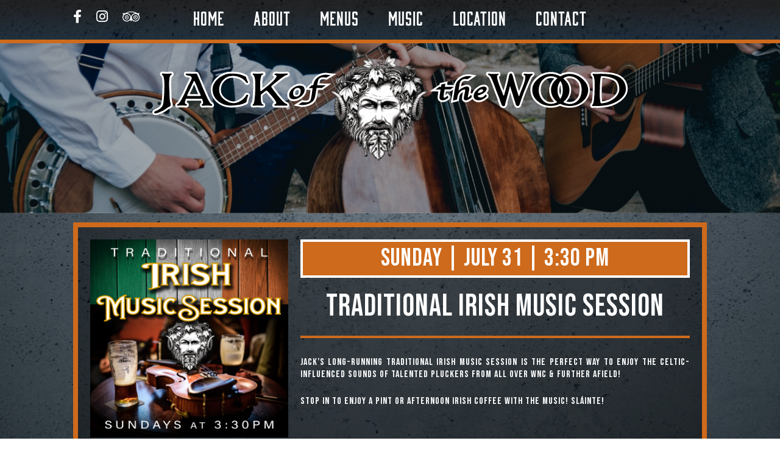

--- FILE ---
content_type: text/html; charset=UTF-8
request_url: https://jackofthewood.com/events/traditional-irish-jam-2-2022-07-31/
body_size: 11733
content:
<!doctype html>
<html dir="ltr" lang="en-US" prefix="og: https://ogp.me/ns#">
<head>
	<meta charset="UTF-8">
	<meta name="viewport" content="width=device-width, initial-scale=1">
	<link rel="profile" href="https://gmpg.org/xfn/11">
	<link rel="preconnect" href="https://fonts.googleapis.com">
	<link rel="preconnect" href="https://fonts.gstatic.com" crossorigin>
	<link href="https://fonts.googleapis.com/css2?family=Bebas+Neue&family=Roboto&display=swap" rel="stylesheet">
	<link rel="stylesheet" href="https://jackofthewood.com/wp-content/themes/jack_of_the_wood/fonts/Font-Awesome/all.min.css">
	<meta name="geo.region" content="GB-HAM" />
	<meta name="geo.placename" content="Asheville, NC" />
	<meta name="geo.position" content="35.594363,-82.555780" />
	<meta name="ICBM" content="35.594363,-82.555780" />
	<!-- Google Tag Manager -->
<script>(function(w,d,s,l,i){w[l]=w[l]||[];w[l].push({'gtm.start':
new Date().getTime(),event:'gtm.js'});var f=d.getElementsByTagName(s)[0],
j=d.createElement(s),dl=l!='dataLayer'?'&l='+l:'';j.async=true;j.src=
'https://www.googletagmanager.com/gtm.js?id='+i+dl;f.parentNode.insertBefore(j,f);
})(window,document,'script','dataLayer','GTM-NXHPFTFM');</script>
<!-- End Google Tag Manager -->
	<!-- Global site tag (gtag.js) - Google Analytics -->
	<script async src="https://www.googletagmanager.com/gtag/js?id=G-84JP749S4F"></script>
	<script>
	  window.dataLayer = window.dataLayer || [];
	  function gtag(){dataLayer.push(arguments);}
	  gtag('js', new Date());
	
	  gtag('config', 'G-84JP749S4F');
	</script>
	<meta property="og:image" content="https://jackofthewood.com/wp-content/themes/jack_of_the_wood/images/JOTW-OG-image.jpg"/>
	<title>TRADITIONAL IRISH MUSIC SESSION - Jack of the Wood Pub - Asheville, NC</title>

		<!-- All in One SEO 4.9.3 - aioseo.com -->
	<meta name="description" content="Jack&#039;s long-running Traditional Irish Music Session is the perfect way to enjoy the Celtic-influenced sounds of talented pluckers from all over WNC &amp; further afield! Stop in to enjoy a pint or afternoon Irish coffee with the music! Sláinte!" />
	<meta name="robots" content="max-image-preview:large" />
	<meta name="author" content="Jon Chu"/>
	<link rel="canonical" href="https://jackofthewood.com/events/traditional-irish-jam-2-2022-07-31/" />
	<meta name="generator" content="All in One SEO (AIOSEO) 4.9.3" />
		<meta property="og:locale" content="en_US" />
		<meta property="og:site_name" content="Jack of the Wood Pub -" />
		<meta property="og:type" content="bar" />
		<meta property="og:title" content="TRADITIONAL IRISH MUSIC SESSION - Jack of the Wood Pub - Asheville, NC" />
		<meta property="og:description" content="Jack&#039;s long-running Traditional Irish Music Session is the perfect way to enjoy the Celtic-influenced sounds of talented pluckers from all over WNC &amp; further afield! Stop in to enjoy a pint or afternoon Irish coffee with the music! Sláinte!" />
		<meta property="og:url" content="https://jackofthewood.com/events/traditional-irish-jam-2-2022-07-31/" />
		<meta name="twitter:card" content="summary" />
		<meta name="twitter:title" content="TRADITIONAL IRISH MUSIC SESSION - Jack of the Wood Pub - Asheville, NC" />
		<meta name="twitter:description" content="Jack&#039;s long-running Traditional Irish Music Session is the perfect way to enjoy the Celtic-influenced sounds of talented pluckers from all over WNC &amp; further afield! Stop in to enjoy a pint or afternoon Irish coffee with the music! Sláinte!" />
		<script type="application/ld+json" class="aioseo-schema">
			{"@context":"https:\/\/schema.org","@graph":[{"@type":"BreadcrumbList","@id":"https:\/\/jackofthewood.com\/events\/traditional-irish-jam-2-2022-07-31\/#breadcrumblist","itemListElement":[{"@type":"ListItem","@id":"https:\/\/jackofthewood.com#listItem","position":1,"name":"Home","item":"https:\/\/jackofthewood.com","nextItem":{"@type":"ListItem","@id":"https:\/\/jackofthewood.com\/events\/traditional-irish-jam-2-2022-07-31\/#listItem","name":"TRADITIONAL IRISH MUSIC SESSION"}},{"@type":"ListItem","@id":"https:\/\/jackofthewood.com\/events\/traditional-irish-jam-2-2022-07-31\/#listItem","position":2,"name":"TRADITIONAL IRISH MUSIC SESSION","previousItem":{"@type":"ListItem","@id":"https:\/\/jackofthewood.com#listItem","name":"Home"}}]},{"@type":"Organization","@id":"https:\/\/jackofthewood.com\/#organization","name":"Jack of the Wood Pub","url":"https:\/\/jackofthewood.com\/","telephone":"+18282525445","logo":{"@type":"ImageObject","url":"https:\/\/jackofthewood.com\/wp-content\/uploads\/2022\/07\/JOW-Head-tinyfied.png","@id":"https:\/\/jackofthewood.com\/events\/traditional-irish-jam-2-2022-07-31\/#organizationLogo","width":659,"height":713},"image":{"@id":"https:\/\/jackofthewood.com\/events\/traditional-irish-jam-2-2022-07-31\/#organizationLogo"},"sameAs":["https:\/\/www.instagram.com\/jackofthewood\/"]},{"@type":"Person","@id":"https:\/\/jackofthewood.com\/author\/jonchuadmin\/#author","url":"https:\/\/jackofthewood.com\/author\/jonchuadmin\/","name":"Jon Chu","image":{"@type":"ImageObject","@id":"https:\/\/jackofthewood.com\/events\/traditional-irish-jam-2-2022-07-31\/#authorImage","url":"https:\/\/secure.gravatar.com\/avatar\/e7164f0026bdcc98af4a8b3fcc0d062b4e999e421dd9d154799c6e28dd3d5445?s=96&d=mm&r=g","width":96,"height":96,"caption":"Jon Chu"}},{"@type":"WebPage","@id":"https:\/\/jackofthewood.com\/events\/traditional-irish-jam-2-2022-07-31\/#webpage","url":"https:\/\/jackofthewood.com\/events\/traditional-irish-jam-2-2022-07-31\/","name":"TRADITIONAL IRISH MUSIC SESSION - Jack of the Wood Pub - Asheville, NC","description":"Jack's long-running Traditional Irish Music Session is the perfect way to enjoy the Celtic-influenced sounds of talented pluckers from all over WNC & further afield! Stop in to enjoy a pint or afternoon Irish coffee with the music! Sl\u00e1inte!","inLanguage":"en-US","isPartOf":{"@id":"https:\/\/jackofthewood.com\/#website"},"breadcrumb":{"@id":"https:\/\/jackofthewood.com\/events\/traditional-irish-jam-2-2022-07-31\/#breadcrumblist"},"author":{"@id":"https:\/\/jackofthewood.com\/author\/jonchuadmin\/#author"},"creator":{"@id":"https:\/\/jackofthewood.com\/author\/jonchuadmin\/#author"},"image":{"@type":"ImageObject","url":"https:\/\/jackofthewood.com\/wp-content\/uploads\/2023\/03\/IRISHSESSION_Sunday.png","@id":"https:\/\/jackofthewood.com\/events\/traditional-irish-jam-2-2022-07-31\/#mainImage","width":3000,"height":3000},"primaryImageOfPage":{"@id":"https:\/\/jackofthewood.com\/events\/traditional-irish-jam-2-2022-07-31\/#mainImage"},"datePublished":"2022-07-14T00:35:12-04:00","dateModified":"2025-06-09T17:01:42-04:00"},{"@type":"WebSite","@id":"https:\/\/jackofthewood.com\/#website","url":"https:\/\/jackofthewood.com\/","name":"Jack of the Wood Pub","inLanguage":"en-US","publisher":{"@id":"https:\/\/jackofthewood.com\/#organization"}}]}
		</script>
		<!-- All in One SEO -->

<link rel="alternate" type="application/rss+xml" title="Jack of the Wood Pub &raquo; Feed" href="https://jackofthewood.com/feed/" />
<link rel="alternate" type="application/rss+xml" title="Jack of the Wood Pub &raquo; Comments Feed" href="https://jackofthewood.com/comments/feed/" />
<link rel="alternate" title="oEmbed (JSON)" type="application/json+oembed" href="https://jackofthewood.com/wp-json/oembed/1.0/embed?url=https%3A%2F%2Fjackofthewood.com%2Fevents%2Ftraditional-irish-jam-2-2022-07-31%2F" />
<link rel="alternate" title="oEmbed (XML)" type="text/xml+oembed" href="https://jackofthewood.com/wp-json/oembed/1.0/embed?url=https%3A%2F%2Fjackofthewood.com%2Fevents%2Ftraditional-irish-jam-2-2022-07-31%2F&#038;format=xml" />
<style id='wp-img-auto-sizes-contain-inline-css'>
img:is([sizes=auto i],[sizes^="auto," i]){contain-intrinsic-size:3000px 1500px}
/*# sourceURL=wp-img-auto-sizes-contain-inline-css */
</style>
<link rel='stylesheet' id='sbi_styles-css' href='https://jackofthewood.com/wp-content/plugins/instagram-feed-pro/css/sbi-styles.min.css?ver=6.9.0' media='all' />
<style id='wp-emoji-styles-inline-css'>

	img.wp-smiley, img.emoji {
		display: inline !important;
		border: none !important;
		box-shadow: none !important;
		height: 1em !important;
		width: 1em !important;
		margin: 0 0.07em !important;
		vertical-align: -0.1em !important;
		background: none !important;
		padding: 0 !important;
	}
/*# sourceURL=wp-emoji-styles-inline-css */
</style>
<style id='wp-block-library-inline-css'>
:root{--wp-block-synced-color:#7a00df;--wp-block-synced-color--rgb:122,0,223;--wp-bound-block-color:var(--wp-block-synced-color);--wp-editor-canvas-background:#ddd;--wp-admin-theme-color:#007cba;--wp-admin-theme-color--rgb:0,124,186;--wp-admin-theme-color-darker-10:#006ba1;--wp-admin-theme-color-darker-10--rgb:0,107,160.5;--wp-admin-theme-color-darker-20:#005a87;--wp-admin-theme-color-darker-20--rgb:0,90,135;--wp-admin-border-width-focus:2px}@media (min-resolution:192dpi){:root{--wp-admin-border-width-focus:1.5px}}.wp-element-button{cursor:pointer}:root .has-very-light-gray-background-color{background-color:#eee}:root .has-very-dark-gray-background-color{background-color:#313131}:root .has-very-light-gray-color{color:#eee}:root .has-very-dark-gray-color{color:#313131}:root .has-vivid-green-cyan-to-vivid-cyan-blue-gradient-background{background:linear-gradient(135deg,#00d084,#0693e3)}:root .has-purple-crush-gradient-background{background:linear-gradient(135deg,#34e2e4,#4721fb 50%,#ab1dfe)}:root .has-hazy-dawn-gradient-background{background:linear-gradient(135deg,#faaca8,#dad0ec)}:root .has-subdued-olive-gradient-background{background:linear-gradient(135deg,#fafae1,#67a671)}:root .has-atomic-cream-gradient-background{background:linear-gradient(135deg,#fdd79a,#004a59)}:root .has-nightshade-gradient-background{background:linear-gradient(135deg,#330968,#31cdcf)}:root .has-midnight-gradient-background{background:linear-gradient(135deg,#020381,#2874fc)}:root{--wp--preset--font-size--normal:16px;--wp--preset--font-size--huge:42px}.has-regular-font-size{font-size:1em}.has-larger-font-size{font-size:2.625em}.has-normal-font-size{font-size:var(--wp--preset--font-size--normal)}.has-huge-font-size{font-size:var(--wp--preset--font-size--huge)}.has-text-align-center{text-align:center}.has-text-align-left{text-align:left}.has-text-align-right{text-align:right}.has-fit-text{white-space:nowrap!important}#end-resizable-editor-section{display:none}.aligncenter{clear:both}.items-justified-left{justify-content:flex-start}.items-justified-center{justify-content:center}.items-justified-right{justify-content:flex-end}.items-justified-space-between{justify-content:space-between}.screen-reader-text{border:0;clip-path:inset(50%);height:1px;margin:-1px;overflow:hidden;padding:0;position:absolute;width:1px;word-wrap:normal!important}.screen-reader-text:focus{background-color:#ddd;clip-path:none;color:#444;display:block;font-size:1em;height:auto;left:5px;line-height:normal;padding:15px 23px 14px;text-decoration:none;top:5px;width:auto;z-index:100000}html :where(.has-border-color){border-style:solid}html :where([style*=border-top-color]){border-top-style:solid}html :where([style*=border-right-color]){border-right-style:solid}html :where([style*=border-bottom-color]){border-bottom-style:solid}html :where([style*=border-left-color]){border-left-style:solid}html :where([style*=border-width]){border-style:solid}html :where([style*=border-top-width]){border-top-style:solid}html :where([style*=border-right-width]){border-right-style:solid}html :where([style*=border-bottom-width]){border-bottom-style:solid}html :where([style*=border-left-width]){border-left-style:solid}html :where(img[class*=wp-image-]){height:auto;max-width:100%}:where(figure){margin:0 0 1em}html :where(.is-position-sticky){--wp-admin--admin-bar--position-offset:var(--wp-admin--admin-bar--height,0px)}@media screen and (max-width:600px){html :where(.is-position-sticky){--wp-admin--admin-bar--position-offset:0px}}

/*# sourceURL=wp-block-library-inline-css */
</style><style id='wp-block-paragraph-inline-css'>
.is-small-text{font-size:.875em}.is-regular-text{font-size:1em}.is-large-text{font-size:2.25em}.is-larger-text{font-size:3em}.has-drop-cap:not(:focus):first-letter{float:left;font-size:8.4em;font-style:normal;font-weight:100;line-height:.68;margin:.05em .1em 0 0;text-transform:uppercase}body.rtl .has-drop-cap:not(:focus):first-letter{float:none;margin-left:.1em}p.has-drop-cap.has-background{overflow:hidden}:root :where(p.has-background){padding:1.25em 2.375em}:where(p.has-text-color:not(.has-link-color)) a{color:inherit}p.has-text-align-left[style*="writing-mode:vertical-lr"],p.has-text-align-right[style*="writing-mode:vertical-rl"]{rotate:180deg}
/*# sourceURL=https://jackofthewood.com/wp-includes/blocks/paragraph/style.min.css */
</style>
<link rel='stylesheet' id='wc-blocks-style-css' href='https://jackofthewood.com/wp-content/plugins/woocommerce/assets/client/blocks/wc-blocks.css?ver=wc-10.4.3' media='all' />
<style id='global-styles-inline-css'>
:root{--wp--preset--aspect-ratio--square: 1;--wp--preset--aspect-ratio--4-3: 4/3;--wp--preset--aspect-ratio--3-4: 3/4;--wp--preset--aspect-ratio--3-2: 3/2;--wp--preset--aspect-ratio--2-3: 2/3;--wp--preset--aspect-ratio--16-9: 16/9;--wp--preset--aspect-ratio--9-16: 9/16;--wp--preset--color--black: #000000;--wp--preset--color--cyan-bluish-gray: #abb8c3;--wp--preset--color--white: #ffffff;--wp--preset--color--pale-pink: #f78da7;--wp--preset--color--vivid-red: #cf2e2e;--wp--preset--color--luminous-vivid-orange: #ff6900;--wp--preset--color--luminous-vivid-amber: #fcb900;--wp--preset--color--light-green-cyan: #7bdcb5;--wp--preset--color--vivid-green-cyan: #00d084;--wp--preset--color--pale-cyan-blue: #8ed1fc;--wp--preset--color--vivid-cyan-blue: #0693e3;--wp--preset--color--vivid-purple: #9b51e0;--wp--preset--gradient--vivid-cyan-blue-to-vivid-purple: linear-gradient(135deg,rgb(6,147,227) 0%,rgb(155,81,224) 100%);--wp--preset--gradient--light-green-cyan-to-vivid-green-cyan: linear-gradient(135deg,rgb(122,220,180) 0%,rgb(0,208,130) 100%);--wp--preset--gradient--luminous-vivid-amber-to-luminous-vivid-orange: linear-gradient(135deg,rgb(252,185,0) 0%,rgb(255,105,0) 100%);--wp--preset--gradient--luminous-vivid-orange-to-vivid-red: linear-gradient(135deg,rgb(255,105,0) 0%,rgb(207,46,46) 100%);--wp--preset--gradient--very-light-gray-to-cyan-bluish-gray: linear-gradient(135deg,rgb(238,238,238) 0%,rgb(169,184,195) 100%);--wp--preset--gradient--cool-to-warm-spectrum: linear-gradient(135deg,rgb(74,234,220) 0%,rgb(151,120,209) 20%,rgb(207,42,186) 40%,rgb(238,44,130) 60%,rgb(251,105,98) 80%,rgb(254,248,76) 100%);--wp--preset--gradient--blush-light-purple: linear-gradient(135deg,rgb(255,206,236) 0%,rgb(152,150,240) 100%);--wp--preset--gradient--blush-bordeaux: linear-gradient(135deg,rgb(254,205,165) 0%,rgb(254,45,45) 50%,rgb(107,0,62) 100%);--wp--preset--gradient--luminous-dusk: linear-gradient(135deg,rgb(255,203,112) 0%,rgb(199,81,192) 50%,rgb(65,88,208) 100%);--wp--preset--gradient--pale-ocean: linear-gradient(135deg,rgb(255,245,203) 0%,rgb(182,227,212) 50%,rgb(51,167,181) 100%);--wp--preset--gradient--electric-grass: linear-gradient(135deg,rgb(202,248,128) 0%,rgb(113,206,126) 100%);--wp--preset--gradient--midnight: linear-gradient(135deg,rgb(2,3,129) 0%,rgb(40,116,252) 100%);--wp--preset--font-size--small: 13px;--wp--preset--font-size--medium: 20px;--wp--preset--font-size--large: 36px;--wp--preset--font-size--x-large: 42px;--wp--preset--spacing--20: 0.44rem;--wp--preset--spacing--30: 0.67rem;--wp--preset--spacing--40: 1rem;--wp--preset--spacing--50: 1.5rem;--wp--preset--spacing--60: 2.25rem;--wp--preset--spacing--70: 3.38rem;--wp--preset--spacing--80: 5.06rem;--wp--preset--shadow--natural: 6px 6px 9px rgba(0, 0, 0, 0.2);--wp--preset--shadow--deep: 12px 12px 50px rgba(0, 0, 0, 0.4);--wp--preset--shadow--sharp: 6px 6px 0px rgba(0, 0, 0, 0.2);--wp--preset--shadow--outlined: 6px 6px 0px -3px rgb(255, 255, 255), 6px 6px rgb(0, 0, 0);--wp--preset--shadow--crisp: 6px 6px 0px rgb(0, 0, 0);}:where(.is-layout-flex){gap: 0.5em;}:where(.is-layout-grid){gap: 0.5em;}body .is-layout-flex{display: flex;}.is-layout-flex{flex-wrap: wrap;align-items: center;}.is-layout-flex > :is(*, div){margin: 0;}body .is-layout-grid{display: grid;}.is-layout-grid > :is(*, div){margin: 0;}:where(.wp-block-columns.is-layout-flex){gap: 2em;}:where(.wp-block-columns.is-layout-grid){gap: 2em;}:where(.wp-block-post-template.is-layout-flex){gap: 1.25em;}:where(.wp-block-post-template.is-layout-grid){gap: 1.25em;}.has-black-color{color: var(--wp--preset--color--black) !important;}.has-cyan-bluish-gray-color{color: var(--wp--preset--color--cyan-bluish-gray) !important;}.has-white-color{color: var(--wp--preset--color--white) !important;}.has-pale-pink-color{color: var(--wp--preset--color--pale-pink) !important;}.has-vivid-red-color{color: var(--wp--preset--color--vivid-red) !important;}.has-luminous-vivid-orange-color{color: var(--wp--preset--color--luminous-vivid-orange) !important;}.has-luminous-vivid-amber-color{color: var(--wp--preset--color--luminous-vivid-amber) !important;}.has-light-green-cyan-color{color: var(--wp--preset--color--light-green-cyan) !important;}.has-vivid-green-cyan-color{color: var(--wp--preset--color--vivid-green-cyan) !important;}.has-pale-cyan-blue-color{color: var(--wp--preset--color--pale-cyan-blue) !important;}.has-vivid-cyan-blue-color{color: var(--wp--preset--color--vivid-cyan-blue) !important;}.has-vivid-purple-color{color: var(--wp--preset--color--vivid-purple) !important;}.has-black-background-color{background-color: var(--wp--preset--color--black) !important;}.has-cyan-bluish-gray-background-color{background-color: var(--wp--preset--color--cyan-bluish-gray) !important;}.has-white-background-color{background-color: var(--wp--preset--color--white) !important;}.has-pale-pink-background-color{background-color: var(--wp--preset--color--pale-pink) !important;}.has-vivid-red-background-color{background-color: var(--wp--preset--color--vivid-red) !important;}.has-luminous-vivid-orange-background-color{background-color: var(--wp--preset--color--luminous-vivid-orange) !important;}.has-luminous-vivid-amber-background-color{background-color: var(--wp--preset--color--luminous-vivid-amber) !important;}.has-light-green-cyan-background-color{background-color: var(--wp--preset--color--light-green-cyan) !important;}.has-vivid-green-cyan-background-color{background-color: var(--wp--preset--color--vivid-green-cyan) !important;}.has-pale-cyan-blue-background-color{background-color: var(--wp--preset--color--pale-cyan-blue) !important;}.has-vivid-cyan-blue-background-color{background-color: var(--wp--preset--color--vivid-cyan-blue) !important;}.has-vivid-purple-background-color{background-color: var(--wp--preset--color--vivid-purple) !important;}.has-black-border-color{border-color: var(--wp--preset--color--black) !important;}.has-cyan-bluish-gray-border-color{border-color: var(--wp--preset--color--cyan-bluish-gray) !important;}.has-white-border-color{border-color: var(--wp--preset--color--white) !important;}.has-pale-pink-border-color{border-color: var(--wp--preset--color--pale-pink) !important;}.has-vivid-red-border-color{border-color: var(--wp--preset--color--vivid-red) !important;}.has-luminous-vivid-orange-border-color{border-color: var(--wp--preset--color--luminous-vivid-orange) !important;}.has-luminous-vivid-amber-border-color{border-color: var(--wp--preset--color--luminous-vivid-amber) !important;}.has-light-green-cyan-border-color{border-color: var(--wp--preset--color--light-green-cyan) !important;}.has-vivid-green-cyan-border-color{border-color: var(--wp--preset--color--vivid-green-cyan) !important;}.has-pale-cyan-blue-border-color{border-color: var(--wp--preset--color--pale-cyan-blue) !important;}.has-vivid-cyan-blue-border-color{border-color: var(--wp--preset--color--vivid-cyan-blue) !important;}.has-vivid-purple-border-color{border-color: var(--wp--preset--color--vivid-purple) !important;}.has-vivid-cyan-blue-to-vivid-purple-gradient-background{background: var(--wp--preset--gradient--vivid-cyan-blue-to-vivid-purple) !important;}.has-light-green-cyan-to-vivid-green-cyan-gradient-background{background: var(--wp--preset--gradient--light-green-cyan-to-vivid-green-cyan) !important;}.has-luminous-vivid-amber-to-luminous-vivid-orange-gradient-background{background: var(--wp--preset--gradient--luminous-vivid-amber-to-luminous-vivid-orange) !important;}.has-luminous-vivid-orange-to-vivid-red-gradient-background{background: var(--wp--preset--gradient--luminous-vivid-orange-to-vivid-red) !important;}.has-very-light-gray-to-cyan-bluish-gray-gradient-background{background: var(--wp--preset--gradient--very-light-gray-to-cyan-bluish-gray) !important;}.has-cool-to-warm-spectrum-gradient-background{background: var(--wp--preset--gradient--cool-to-warm-spectrum) !important;}.has-blush-light-purple-gradient-background{background: var(--wp--preset--gradient--blush-light-purple) !important;}.has-blush-bordeaux-gradient-background{background: var(--wp--preset--gradient--blush-bordeaux) !important;}.has-luminous-dusk-gradient-background{background: var(--wp--preset--gradient--luminous-dusk) !important;}.has-pale-ocean-gradient-background{background: var(--wp--preset--gradient--pale-ocean) !important;}.has-electric-grass-gradient-background{background: var(--wp--preset--gradient--electric-grass) !important;}.has-midnight-gradient-background{background: var(--wp--preset--gradient--midnight) !important;}.has-small-font-size{font-size: var(--wp--preset--font-size--small) !important;}.has-medium-font-size{font-size: var(--wp--preset--font-size--medium) !important;}.has-large-font-size{font-size: var(--wp--preset--font-size--large) !important;}.has-x-large-font-size{font-size: var(--wp--preset--font-size--x-large) !important;}
/*# sourceURL=global-styles-inline-css */
</style>

<style id='classic-theme-styles-inline-css'>
/*! This file is auto-generated */
.wp-block-button__link{color:#fff;background-color:#32373c;border-radius:9999px;box-shadow:none;text-decoration:none;padding:calc(.667em + 2px) calc(1.333em + 2px);font-size:1.125em}.wp-block-file__button{background:#32373c;color:#fff;text-decoration:none}
/*# sourceURL=/wp-includes/css/classic-themes.min.css */
</style>
<link rel='stylesheet' id='wp-components-css' href='https://jackofthewood.com/wp-includes/css/dist/components/style.min.css?ver=6.9' media='all' />
<link rel='stylesheet' id='wp-preferences-css' href='https://jackofthewood.com/wp-includes/css/dist/preferences/style.min.css?ver=6.9' media='all' />
<link rel='stylesheet' id='wp-block-editor-css' href='https://jackofthewood.com/wp-includes/css/dist/block-editor/style.min.css?ver=6.9' media='all' />
<link rel='stylesheet' id='popup-maker-block-library-style-css' href='https://jackofthewood.com/wp-content/plugins/popup-maker/dist/packages/block-library-style.css?ver=dbea705cfafe089d65f1' media='all' />
<link rel='stylesheet' id='contact-form-7-css' href='https://jackofthewood.com/wp-content/plugins/contact-form-7/includes/css/styles.css?ver=6.1.4' media='all' />
<link rel='stylesheet' id='events-manager-css' href='https://jackofthewood.com/wp-content/plugins/events-manager/includes/css/events-manager.min.css?ver=7.2.3.1' media='all' />
<style id='events-manager-inline-css'>
body .em { --font-family : inherit; --font-weight : inherit; --font-size : 1em; --line-height : inherit; }
/*# sourceURL=events-manager-inline-css */
</style>
<link rel='stylesheet' id='woocommerce-layout-css' href='https://jackofthewood.com/wp-content/plugins/woocommerce/assets/css/woocommerce-layout.css?ver=10.4.3' media='all' />
<link rel='stylesheet' id='woocommerce-smallscreen-css' href='https://jackofthewood.com/wp-content/plugins/woocommerce/assets/css/woocommerce-smallscreen.css?ver=10.4.3' media='only screen and (max-width: 768px)' />
<link rel='stylesheet' id='woocommerce-general-css' href='https://jackofthewood.com/wp-content/plugins/woocommerce/assets/css/woocommerce.css?ver=10.4.3' media='all' />
<style id='woocommerce-inline-inline-css'>
.woocommerce form .form-row .required { visibility: visible; }
/*# sourceURL=woocommerce-inline-inline-css */
</style>
<link rel='stylesheet' id='jack_of_the_wood-style-css' href='https://jackofthewood.com/wp-content/themes/jack_of_the_wood/style.css?ver=1.0.0' media='all' />
<script src="https://jackofthewood.com/wp-includes/js/jquery/jquery.min.js?ver=3.7.1" id="jquery-core-js"></script>
<script src="https://jackofthewood.com/wp-includes/js/jquery/jquery-migrate.min.js?ver=3.4.1" id="jquery-migrate-js"></script>
<script src="https://jackofthewood.com/wp-includes/js/jquery/ui/core.min.js?ver=1.13.3" id="jquery-ui-core-js"></script>
<script src="https://jackofthewood.com/wp-includes/js/jquery/ui/mouse.min.js?ver=1.13.3" id="jquery-ui-mouse-js"></script>
<script src="https://jackofthewood.com/wp-includes/js/jquery/ui/sortable.min.js?ver=1.13.3" id="jquery-ui-sortable-js"></script>
<script src="https://jackofthewood.com/wp-includes/js/jquery/ui/datepicker.min.js?ver=1.13.3" id="jquery-ui-datepicker-js"></script>
<script id="jquery-ui-datepicker-js-after">
jQuery(function(jQuery){jQuery.datepicker.setDefaults({"closeText":"Close","currentText":"Today","monthNames":["January","February","March","April","May","June","July","August","September","October","November","December"],"monthNamesShort":["Jan","Feb","Mar","Apr","May","Jun","Jul","Aug","Sep","Oct","Nov","Dec"],"nextText":"Next","prevText":"Previous","dayNames":["Sunday","Monday","Tuesday","Wednesday","Thursday","Friday","Saturday"],"dayNamesShort":["Sun","Mon","Tue","Wed","Thu","Fri","Sat"],"dayNamesMin":["S","M","T","W","T","F","S"],"dateFormat":"MM d, yy","firstDay":1,"isRTL":false});});
//# sourceURL=jquery-ui-datepicker-js-after
</script>
<script src="https://jackofthewood.com/wp-includes/js/jquery/ui/resizable.min.js?ver=1.13.3" id="jquery-ui-resizable-js"></script>
<script src="https://jackofthewood.com/wp-includes/js/jquery/ui/draggable.min.js?ver=1.13.3" id="jquery-ui-draggable-js"></script>
<script src="https://jackofthewood.com/wp-includes/js/jquery/ui/controlgroup.min.js?ver=1.13.3" id="jquery-ui-controlgroup-js"></script>
<script src="https://jackofthewood.com/wp-includes/js/jquery/ui/checkboxradio.min.js?ver=1.13.3" id="jquery-ui-checkboxradio-js"></script>
<script src="https://jackofthewood.com/wp-includes/js/jquery/ui/button.min.js?ver=1.13.3" id="jquery-ui-button-js"></script>
<script src="https://jackofthewood.com/wp-includes/js/jquery/ui/dialog.min.js?ver=1.13.3" id="jquery-ui-dialog-js"></script>
<script id="events-manager-js-extra">
var EM = {"ajaxurl":"https://jackofthewood.com/wp-admin/admin-ajax.php","locationajaxurl":"https://jackofthewood.com/wp-admin/admin-ajax.php?action=locations_search","firstDay":"1","locale":"en","dateFormat":"yy-mm-dd","ui_css":"https://jackofthewood.com/wp-content/plugins/events-manager/includes/css/jquery-ui/build.min.css","show24hours":"0","is_ssl":"1","autocomplete_limit":"10","calendar":{"breakpoints":{"small":560,"medium":908,"large":false},"month_format":"M Y"},"phone":"","datepicker":{"format":"d/m/Y"},"search":{"breakpoints":{"small":650,"medium":850,"full":false}},"url":"https://jackofthewood.com/wp-content/plugins/events-manager","assets":{"input.em-uploader":{"js":{"em-uploader":{"url":"https://jackofthewood.com/wp-content/plugins/events-manager/includes/js/em-uploader.js?v=7.2.3.1","event":"em_uploader_ready"}}},".em-event-editor":{"js":{"event-editor":{"url":"https://jackofthewood.com/wp-content/plugins/events-manager/includes/js/events-manager-event-editor.js?v=7.2.3.1","event":"em_event_editor_ready"}},"css":{"event-editor":"https://jackofthewood.com/wp-content/plugins/events-manager/includes/css/events-manager-event-editor.min.css?v=7.2.3.1"}},".em-recurrence-sets, .em-timezone":{"js":{"luxon":{"url":"luxon/luxon.js?v=7.2.3.1","event":"em_luxon_ready"}}},".em-booking-form, #em-booking-form, .em-booking-recurring, .em-event-booking-form":{"js":{"em-bookings":{"url":"https://jackofthewood.com/wp-content/plugins/events-manager/includes/js/bookingsform.js?v=7.2.3.1","event":"em_booking_form_js_loaded"}}},"#em-opt-archetypes":{"js":{"archetypes":"https://jackofthewood.com/wp-content/plugins/events-manager/includes/js/admin-archetype-editor.js?v=7.2.3.1","archetypes_ms":"https://jackofthewood.com/wp-content/plugins/events-manager/includes/js/admin-archetypes.js?v=7.2.3.1","qs":"qs/qs.js?v=7.2.3.1"}}},"cached":"1","txt_search":"Search","txt_searching":"Searching...","txt_loading":"Loading..."};
//# sourceURL=events-manager-js-extra
</script>
<script src="https://jackofthewood.com/wp-content/plugins/events-manager/includes/js/events-manager.js?ver=7.2.3.1" id="events-manager-js"></script>
<script src="https://jackofthewood.com/wp-content/plugins/woocommerce/assets/js/jquery-blockui/jquery.blockUI.min.js?ver=2.7.0-wc.10.4.3" id="wc-jquery-blockui-js" defer data-wp-strategy="defer"></script>
<script id="wc-add-to-cart-js-extra">
var wc_add_to_cart_params = {"ajax_url":"/wp-admin/admin-ajax.php","wc_ajax_url":"/?wc-ajax=%%endpoint%%","i18n_view_cart":"View cart","cart_url":"https://jackofthewood.com/cart/","is_cart":"","cart_redirect_after_add":"no"};
//# sourceURL=wc-add-to-cart-js-extra
</script>
<script src="https://jackofthewood.com/wp-content/plugins/woocommerce/assets/js/frontend/add-to-cart.min.js?ver=10.4.3" id="wc-add-to-cart-js" defer data-wp-strategy="defer"></script>
<script src="https://jackofthewood.com/wp-content/plugins/woocommerce/assets/js/js-cookie/js.cookie.min.js?ver=2.1.4-wc.10.4.3" id="wc-js-cookie-js" defer data-wp-strategy="defer"></script>
<script id="woocommerce-js-extra">
var woocommerce_params = {"ajax_url":"/wp-admin/admin-ajax.php","wc_ajax_url":"/?wc-ajax=%%endpoint%%","i18n_password_show":"Show password","i18n_password_hide":"Hide password"};
//# sourceURL=woocommerce-js-extra
</script>
<script src="https://jackofthewood.com/wp-content/plugins/woocommerce/assets/js/frontend/woocommerce.min.js?ver=10.4.3" id="woocommerce-js" defer data-wp-strategy="defer"></script>
<link rel="https://api.w.org/" href="https://jackofthewood.com/wp-json/" /><link rel="alternate" title="JSON" type="application/json" href="https://jackofthewood.com/wp-json/wp/v2/event/13311" /><link rel="EditURI" type="application/rsd+xml" title="RSD" href="https://jackofthewood.com/xmlrpc.php?rsd" />
<link rel='shortlink' href='https://jackofthewood.com/?p=13311' />
	<noscript><style>.woocommerce-product-gallery{ opacity: 1 !important; }</style></noscript>
	</head>

<body class="wp-singular event-template-default single single-event postid-13311 wp-theme-jack_of_the_wood theme-jack_of_the_wood woocommerce-no-js">
	<!-- Google Tag Manager (noscript) -->
<noscript><iframe src="https://www.googletagmanager.com/ns.html?id=GTM-NXHPFTFM"
height="0" width="0" style="display:none;visibility:hidden"></iframe></noscript>
<!-- End Google Tag Manager (noscript) -->
<div id="page" class="site">
	<a class="skip-link screen-reader-text" href="#primary">Skip to content</a>

	<header id="masthead" class="site-header">
		<div class="header-background-wrapper">
		<div class="header-content-wrapper">
			<div class="header-social">
				<a href="https://www.facebook.com/jackofthewoodAVL/" target="_blank"><i class="fab fa-facebook-f"></i></a>
				<a href="https://www.instagram.com/jackofthewood/?hl=en" target="_blank"><i class="fab fa-instagram"></i></a>
				<a href="https://www.tripadvisor.com/Restaurant_Review-g60742-d2518422-Reviews-Jack_of_the_Wood-Asheville_North_Carolina.html?m=19905" target="_blank"><i class="trip-advisor"></i></a>
			</div>
			<div class="mobile-header-left"><img src="https://jackofthewood.com/wp-content/themes/jack_of_the_wood/images/CELTIC-CORNER-L.svg"/></div>
			<nav id="site-navigation" class="main-navigation">
				<button class="menu-toggle" aria-controls="primary-menu" aria-expanded="false"><img class="rotate" src="https://jackofthewood.com/wp-content/themes/jack_of_the_wood/images/CELTIC-KNOT.svg"/><div class="mobile-nav-text">Menu</div></button>
				<div class="menu-header-menu-container"><ul id="primary-menu" class="menu"><li id="menu-item-3288" class="menu-item menu-item-type-post_type menu-item-object-page menu-item-home menu-item-3288"><a href="https://jackofthewood.com/">Home</a></li>
<li id="menu-item-96" class="menu-item menu-item-type-post_type menu-item-object-page menu-item-96"><a href="https://jackofthewood.com/about/">About</a></li>
<li id="menu-item-106" class="menu-item menu-item-type-post_type menu-item-object-page menu-item-106"><a href="https://jackofthewood.com/menus/">Menus</a></li>
<li id="menu-item-100" class="menu-item menu-item-type-post_type menu-item-object-page menu-item-100"><a href="https://jackofthewood.com/events/">Music</a></li>
<li id="menu-item-105" class="menu-item menu-item-type-post_type menu-item-object-page menu-item-105"><a href="https://jackofthewood.com/location/">Location</a></li>
<li id="menu-item-99" class="menu-item menu-item-type-post_type menu-item-object-page menu-item-99"><a href="https://jackofthewood.com/contact/">Contact</a></li>
</ul></div>			</nav><!-- #site-navigation -->
			<div class="mobile-header-right"><img src="https://jackofthewood.com/wp-content/themes/jack_of_the_wood/images/CELTIC-CORNER-R.svg"/></div>
		</div>
		</div>	
	</header><!-- #masthead -->
	
	<main id="primary" class="site-main">

					<article id="post-13311" class="post-13311 event type-event status-publish has-post-thumbnail hentry">
				<header class="entry-header single-event">
					<div class="header-background event-detail" style="background-image: url('https://jackofthewood.com/wp-content/themes/jack_of_the_wood/images/EventDetail-Hero.jpg');" >
					</div>
					<div class="entry-header-content sub-page">
						<a class="logo-horizontal" href="https://jackofthewood.com/"><img src="https://jackofthewood.com/wp-content/themes/jack_of_the_wood/images/JOTW-LOGO-Horizontal.svg" /></a>
<a class="logo-stacked" href="https://jackofthewood.com/"><img src="https://jackofthewood.com/wp-content/themes/jack_of_the_wood/images/Mobile_JOW_HEAD.svg" /></a>					</div>
									</header><!-- .entry-header -->
			
				<div class="menu-content events single-event">
					<div class="em-view-container" id="em-view-6" data-view="event">
	<div class="em-item em-item-single em-event em-event-single em-event-11287 " id="em-event-6" data-view-id="6">
		<div class="event-detail-wrapper">
	<div class="event-detail-left-column">
		<img decoding="async" class="single-event-image" src="https://jackofthewood.com/wp-content/uploads/2023/03/IRISHSESSION_Sunday.png" alt="TRADITIONAL IRISH MUSIC SESSION" />
		<div class="event-social-wrapper">
			 <a href="" target="_blank"><i class="fab fa-facebook-f"></i></a> 
			
			
			
			
			
		</div>	
	</div>
	<div class="event-detail-right-column">
		<div class="event-detail-header">
			Sunday  |  July 31  |  3:30 PM 
		</div>
		<div class="event-detail-content-wrapper">
			<h1>TRADITIONAL IRISH MUSIC SESSION  </h1>
			<h2 class="event-genre">	
				
			</h2>
			<hr class="short" />
		</div>	
		<div class="single-event-content"><p>Jack&#8217;s long-running Traditional Irish Music Session is the perfect way to enjoy the Celtic-influenced sounds of talented pluckers from all over WNC &amp; further afield! </p>
<p>Stop in to enjoy a pint or afternoon Irish coffee with the music! Sláinte!</p>
<p><iframe src="https://www.facebook.com/plugins/video.php?height=476&amp;href=https%3A%2F%2Fwww.facebook.com%2FjackofthewoodAVL%2Fvideos%2F566516223796282%2F&amp;show_text=false&amp;width=476&amp;t=0" width="476" height="476" style="border:none;overflow:hidden" scrolling="no" frameborder="0" allowfullscreen="true" allow="autoplay; clipboard-write; encrypted-media; picture-in-picture; web-share"></iframe></p>
</div>
	</div>	
</div>		</div>
</div>
					</div><!-- .entry-content -->	
				<div class="menu-content events see-all">
					<div class="more-events-wrapper">
						<div class="small-button-drop-shadow"><a href="/events/">See All Events</a></div>
					</div>
				</div>				
		</article><!-- #post-13311 -->
			</main><!-- #main -->
		<div class="footer-line-wrapper">
			<img src="https://jackofthewood.com/wp-content/themes/jack_of_the_wood/images/JOW Head-tinyfied.png" />
		</div>	
		<footer id="colophon" class="site-footer-wrapper">
			<div class="site-footer">
				<div class="mobile-footer-left"><img src="https://jackofthewood.com/wp-content/themes/jack_of_the_wood/images/CELTIC-CORNER-footer-L.svg"/></div>
				<div class="footer-nav-wrapper">
					<div class="footer-nav block-1">
						<a href="/booking-info/">
							<i class="fas fa-microphone-alt"></i> Booking Info
						</a>
					</div>
					<div class="footer-nav block-2">
						<a href="/location/">
							Visit Us <i class="fas fa-map-marker-alt"></i>
						</a>
					</div>
					<div class="footer-nav block-3">
						<a href="https://www.facebook.com/jackofthewoodAVL/" target="_blank"><i class="fab fa-facebook-f"></i></a>
						<a href="https://www.instagram.com/jackofthewood/?hl=en" target="_blank"><i class="fab fa-instagram"></i></a>
						<!-- <a href="#" target="_blank"><i class="fab fa-youtube"></i></a> -->
						<a href="https://www.tripadvisor.com/Restaurant_Review-g60742-d2518422-Reviews-Jack_of_the_Wood-Asheville_North_Carolina.html?m=19905" target="_blank"><i class="trip-advisor"></i></a>
					</div>
					<!-- 
					<div class="footer-nav block-4">
						<a href="/contact/">
							Contact Us <i class="fas fa-envelope"></i> 
						</a>
					</div>
					-->
					<div class="footer-nav block-5">
						<a href="/menus/">
							<i class="fas fa-utensils"></i> Menus 
						</a>
					</div>	
					<div class="footer-nav block-6">
						<a href="/events/">
							<i class="fas fa-music"></i> Music 
						</a>
					</div>	
					<div class="footer-nav block-7">
						<a href="/contact/">
							Contact Us <i class="fas fa-envelope"></i> 
						</a>
						<!--  <a href="/shop/">
							Shop <i class="fas fa-store"></i>
						</a> -->
					</div>						
				</div>
				<div class="footer-text">
					<a class="footer-link" href="https://jackofthewood.com/">JACKoftheWOOD.com</a><br/>
					<a href="https://maps.app.goo.gl/rhxPfqtkszpCHvdA7" target="_blank">
						95 Patton Avenue <span class="text-divider">|</span><span class="text-break"><br/></span> Asheville, NC 28801
					</a><br/>
					<a href="tel:8282525445">(828) 252-5445</a>
				</div>
				<div class="mobile-footer-right"><img src="https://jackofthewood.com/wp-content/themes/jack_of_the_wood/images/CELTIC-CORNER-footer-R.svg"/></div>			
			</div>
		</footer><!-- #colophon -->
</div><!-- #page -->

<script type="speculationrules">
{"prefetch":[{"source":"document","where":{"and":[{"href_matches":"/*"},{"not":{"href_matches":["/wp-*.php","/wp-admin/*","/wp-content/uploads/*","/wp-content/*","/wp-content/plugins/*","/wp-content/themes/jack_of_the_wood/*","/*\\?(.+)"]}},{"not":{"selector_matches":"a[rel~=\"nofollow\"]"}},{"not":{"selector_matches":".no-prefetch, .no-prefetch a"}}]},"eagerness":"conservative"}]}
</script>
		<script type="text/javascript">
			(function() {
				let targetObjectName = 'EM';
				if ( typeof window[targetObjectName] === 'object' && window[targetObjectName] !== null ) {
					Object.assign( window[targetObjectName], []);
				} else {
					console.warn( 'Could not merge extra data: window.' + targetObjectName + ' not found or not an object.' );
				}
			})();
		</script>
		<!-- Custom Feeds for Instagram JS -->
<script type="text/javascript">
var sbiajaxurl = "https://jackofthewood.com/wp-admin/admin-ajax.php";

</script>
	<script>
		(function () {
			var c = document.body.className;
			c = c.replace(/woocommerce-no-js/, 'woocommerce-js');
			document.body.className = c;
		})();
	</script>
	<script src="https://jackofthewood.com/wp-includes/js/dist/hooks.min.js?ver=dd5603f07f9220ed27f1" id="wp-hooks-js"></script>
<script src="https://jackofthewood.com/wp-includes/js/dist/i18n.min.js?ver=c26c3dc7bed366793375" id="wp-i18n-js"></script>
<script id="wp-i18n-js-after">
wp.i18n.setLocaleData( { 'text direction\u0004ltr': [ 'ltr' ] } );
//# sourceURL=wp-i18n-js-after
</script>
<script src="https://jackofthewood.com/wp-content/plugins/contact-form-7/includes/swv/js/index.js?ver=6.1.4" id="swv-js"></script>
<script id="contact-form-7-js-before">
var wpcf7 = {
    "api": {
        "root": "https:\/\/jackofthewood.com\/wp-json\/",
        "namespace": "contact-form-7\/v1"
    },
    "cached": 1
};
//# sourceURL=contact-form-7-js-before
</script>
<script src="https://jackofthewood.com/wp-content/plugins/contact-form-7/includes/js/index.js?ver=6.1.4" id="contact-form-7-js"></script>
<script src="https://jackofthewood.com/wp-content/themes/jack_of_the_wood/js/navigation.js?ver=1.0.0" id="jack_of_the_wood-navigation-js"></script>
<script src="https://jackofthewood.com/wp-content/themes/jack_of_the_wood/js/custom.js?ver=1.0.0" id="jack_of_the_wood-custom-js"></script>
<script src="https://jackofthewood.com/wp-content/plugins/woocommerce/assets/js/sourcebuster/sourcebuster.min.js?ver=10.4.3" id="sourcebuster-js-js"></script>
<script id="wc-order-attribution-js-extra">
var wc_order_attribution = {"params":{"lifetime":1.0e-5,"session":30,"base64":false,"ajaxurl":"https://jackofthewood.com/wp-admin/admin-ajax.php","prefix":"wc_order_attribution_","allowTracking":true},"fields":{"source_type":"current.typ","referrer":"current_add.rf","utm_campaign":"current.cmp","utm_source":"current.src","utm_medium":"current.mdm","utm_content":"current.cnt","utm_id":"current.id","utm_term":"current.trm","utm_source_platform":"current.plt","utm_creative_format":"current.fmt","utm_marketing_tactic":"current.tct","session_entry":"current_add.ep","session_start_time":"current_add.fd","session_pages":"session.pgs","session_count":"udata.vst","user_agent":"udata.uag"}};
//# sourceURL=wc-order-attribution-js-extra
</script>
<script src="https://jackofthewood.com/wp-content/plugins/woocommerce/assets/js/frontend/order-attribution.min.js?ver=10.4.3" id="wc-order-attribution-js"></script>
<script src="https://www.google.com/recaptcha/api.js?render=6Len3ukgAAAAAJbhTR4BN5nSugHELtqFlCg4yj2c&amp;ver=3.0" id="google-recaptcha-js"></script>
<script src="https://jackofthewood.com/wp-includes/js/dist/vendor/wp-polyfill.min.js?ver=3.15.0" id="wp-polyfill-js"></script>
<script id="wpcf7-recaptcha-js-before">
var wpcf7_recaptcha = {
    "sitekey": "6Len3ukgAAAAAJbhTR4BN5nSugHELtqFlCg4yj2c",
    "actions": {
        "homepage": "homepage",
        "contactform": "contactform"
    }
};
//# sourceURL=wpcf7-recaptcha-js-before
</script>
<script src="https://jackofthewood.com/wp-content/plugins/contact-form-7/modules/recaptcha/index.js?ver=6.1.4" id="wpcf7-recaptcha-js"></script>
<script id="wp-emoji-settings" type="application/json">
{"baseUrl":"https://s.w.org/images/core/emoji/17.0.2/72x72/","ext":".png","svgUrl":"https://s.w.org/images/core/emoji/17.0.2/svg/","svgExt":".svg","source":{"concatemoji":"https://jackofthewood.com/wp-includes/js/wp-emoji-release.min.js?ver=6.9"}}
</script>
<script type="module">
/*! This file is auto-generated */
const a=JSON.parse(document.getElementById("wp-emoji-settings").textContent),o=(window._wpemojiSettings=a,"wpEmojiSettingsSupports"),s=["flag","emoji"];function i(e){try{var t={supportTests:e,timestamp:(new Date).valueOf()};sessionStorage.setItem(o,JSON.stringify(t))}catch(e){}}function c(e,t,n){e.clearRect(0,0,e.canvas.width,e.canvas.height),e.fillText(t,0,0);t=new Uint32Array(e.getImageData(0,0,e.canvas.width,e.canvas.height).data);e.clearRect(0,0,e.canvas.width,e.canvas.height),e.fillText(n,0,0);const a=new Uint32Array(e.getImageData(0,0,e.canvas.width,e.canvas.height).data);return t.every((e,t)=>e===a[t])}function p(e,t){e.clearRect(0,0,e.canvas.width,e.canvas.height),e.fillText(t,0,0);var n=e.getImageData(16,16,1,1);for(let e=0;e<n.data.length;e++)if(0!==n.data[e])return!1;return!0}function u(e,t,n,a){switch(t){case"flag":return n(e,"\ud83c\udff3\ufe0f\u200d\u26a7\ufe0f","\ud83c\udff3\ufe0f\u200b\u26a7\ufe0f")?!1:!n(e,"\ud83c\udde8\ud83c\uddf6","\ud83c\udde8\u200b\ud83c\uddf6")&&!n(e,"\ud83c\udff4\udb40\udc67\udb40\udc62\udb40\udc65\udb40\udc6e\udb40\udc67\udb40\udc7f","\ud83c\udff4\u200b\udb40\udc67\u200b\udb40\udc62\u200b\udb40\udc65\u200b\udb40\udc6e\u200b\udb40\udc67\u200b\udb40\udc7f");case"emoji":return!a(e,"\ud83e\u1fac8")}return!1}function f(e,t,n,a){let r;const o=(r="undefined"!=typeof WorkerGlobalScope&&self instanceof WorkerGlobalScope?new OffscreenCanvas(300,150):document.createElement("canvas")).getContext("2d",{willReadFrequently:!0}),s=(o.textBaseline="top",o.font="600 32px Arial",{});return e.forEach(e=>{s[e]=t(o,e,n,a)}),s}function r(e){var t=document.createElement("script");t.src=e,t.defer=!0,document.head.appendChild(t)}a.supports={everything:!0,everythingExceptFlag:!0},new Promise(t=>{let n=function(){try{var e=JSON.parse(sessionStorage.getItem(o));if("object"==typeof e&&"number"==typeof e.timestamp&&(new Date).valueOf()<e.timestamp+604800&&"object"==typeof e.supportTests)return e.supportTests}catch(e){}return null}();if(!n){if("undefined"!=typeof Worker&&"undefined"!=typeof OffscreenCanvas&&"undefined"!=typeof URL&&URL.createObjectURL&&"undefined"!=typeof Blob)try{var e="postMessage("+f.toString()+"("+[JSON.stringify(s),u.toString(),c.toString(),p.toString()].join(",")+"));",a=new Blob([e],{type:"text/javascript"});const r=new Worker(URL.createObjectURL(a),{name:"wpTestEmojiSupports"});return void(r.onmessage=e=>{i(n=e.data),r.terminate(),t(n)})}catch(e){}i(n=f(s,u,c,p))}t(n)}).then(e=>{for(const n in e)a.supports[n]=e[n],a.supports.everything=a.supports.everything&&a.supports[n],"flag"!==n&&(a.supports.everythingExceptFlag=a.supports.everythingExceptFlag&&a.supports[n]);var t;a.supports.everythingExceptFlag=a.supports.everythingExceptFlag&&!a.supports.flag,a.supports.everything||((t=a.source||{}).concatemoji?r(t.concatemoji):t.wpemoji&&t.twemoji&&(r(t.twemoji),r(t.wpemoji)))});
//# sourceURL=https://jackofthewood.com/wp-includes/js/wp-emoji-loader.min.js
</script>

<script>(function(){function c(){var b=a.contentDocument||a.contentWindow.document;if(b){var d=b.createElement('script');d.innerHTML="window.__CF$cv$params={r:'9c1d6bf12e783a24',t:'MTc2OTA2NzgyMC4wMDAwMDA='};var a=document.createElement('script');a.nonce='';a.src='/cdn-cgi/challenge-platform/scripts/jsd/main.js';document.getElementsByTagName('head')[0].appendChild(a);";b.getElementsByTagName('head')[0].appendChild(d)}}if(document.body){var a=document.createElement('iframe');a.height=1;a.width=1;a.style.position='absolute';a.style.top=0;a.style.left=0;a.style.border='none';a.style.visibility='hidden';document.body.appendChild(a);if('loading'!==document.readyState)c();else if(window.addEventListener)document.addEventListener('DOMContentLoaded',c);else{var e=document.onreadystatechange||function(){};document.onreadystatechange=function(b){e(b);'loading'!==document.readyState&&(document.onreadystatechange=e,c())}}}})();</script></body>
</html>


--- FILE ---
content_type: text/html; charset=utf-8
request_url: https://www.google.com/recaptcha/api2/anchor?ar=1&k=6Len3ukgAAAAAJbhTR4BN5nSugHELtqFlCg4yj2c&co=aHR0cHM6Ly9qYWNrb2Z0aGV3b29kLmNvbTo0NDM.&hl=en&v=PoyoqOPhxBO7pBk68S4YbpHZ&size=invisible&anchor-ms=20000&execute-ms=30000&cb=j067wwgsyelj
body_size: 48573
content:
<!DOCTYPE HTML><html dir="ltr" lang="en"><head><meta http-equiv="Content-Type" content="text/html; charset=UTF-8">
<meta http-equiv="X-UA-Compatible" content="IE=edge">
<title>reCAPTCHA</title>
<style type="text/css">
/* cyrillic-ext */
@font-face {
  font-family: 'Roboto';
  font-style: normal;
  font-weight: 400;
  font-stretch: 100%;
  src: url(//fonts.gstatic.com/s/roboto/v48/KFO7CnqEu92Fr1ME7kSn66aGLdTylUAMa3GUBHMdazTgWw.woff2) format('woff2');
  unicode-range: U+0460-052F, U+1C80-1C8A, U+20B4, U+2DE0-2DFF, U+A640-A69F, U+FE2E-FE2F;
}
/* cyrillic */
@font-face {
  font-family: 'Roboto';
  font-style: normal;
  font-weight: 400;
  font-stretch: 100%;
  src: url(//fonts.gstatic.com/s/roboto/v48/KFO7CnqEu92Fr1ME7kSn66aGLdTylUAMa3iUBHMdazTgWw.woff2) format('woff2');
  unicode-range: U+0301, U+0400-045F, U+0490-0491, U+04B0-04B1, U+2116;
}
/* greek-ext */
@font-face {
  font-family: 'Roboto';
  font-style: normal;
  font-weight: 400;
  font-stretch: 100%;
  src: url(//fonts.gstatic.com/s/roboto/v48/KFO7CnqEu92Fr1ME7kSn66aGLdTylUAMa3CUBHMdazTgWw.woff2) format('woff2');
  unicode-range: U+1F00-1FFF;
}
/* greek */
@font-face {
  font-family: 'Roboto';
  font-style: normal;
  font-weight: 400;
  font-stretch: 100%;
  src: url(//fonts.gstatic.com/s/roboto/v48/KFO7CnqEu92Fr1ME7kSn66aGLdTylUAMa3-UBHMdazTgWw.woff2) format('woff2');
  unicode-range: U+0370-0377, U+037A-037F, U+0384-038A, U+038C, U+038E-03A1, U+03A3-03FF;
}
/* math */
@font-face {
  font-family: 'Roboto';
  font-style: normal;
  font-weight: 400;
  font-stretch: 100%;
  src: url(//fonts.gstatic.com/s/roboto/v48/KFO7CnqEu92Fr1ME7kSn66aGLdTylUAMawCUBHMdazTgWw.woff2) format('woff2');
  unicode-range: U+0302-0303, U+0305, U+0307-0308, U+0310, U+0312, U+0315, U+031A, U+0326-0327, U+032C, U+032F-0330, U+0332-0333, U+0338, U+033A, U+0346, U+034D, U+0391-03A1, U+03A3-03A9, U+03B1-03C9, U+03D1, U+03D5-03D6, U+03F0-03F1, U+03F4-03F5, U+2016-2017, U+2034-2038, U+203C, U+2040, U+2043, U+2047, U+2050, U+2057, U+205F, U+2070-2071, U+2074-208E, U+2090-209C, U+20D0-20DC, U+20E1, U+20E5-20EF, U+2100-2112, U+2114-2115, U+2117-2121, U+2123-214F, U+2190, U+2192, U+2194-21AE, U+21B0-21E5, U+21F1-21F2, U+21F4-2211, U+2213-2214, U+2216-22FF, U+2308-230B, U+2310, U+2319, U+231C-2321, U+2336-237A, U+237C, U+2395, U+239B-23B7, U+23D0, U+23DC-23E1, U+2474-2475, U+25AF, U+25B3, U+25B7, U+25BD, U+25C1, U+25CA, U+25CC, U+25FB, U+266D-266F, U+27C0-27FF, U+2900-2AFF, U+2B0E-2B11, U+2B30-2B4C, U+2BFE, U+3030, U+FF5B, U+FF5D, U+1D400-1D7FF, U+1EE00-1EEFF;
}
/* symbols */
@font-face {
  font-family: 'Roboto';
  font-style: normal;
  font-weight: 400;
  font-stretch: 100%;
  src: url(//fonts.gstatic.com/s/roboto/v48/KFO7CnqEu92Fr1ME7kSn66aGLdTylUAMaxKUBHMdazTgWw.woff2) format('woff2');
  unicode-range: U+0001-000C, U+000E-001F, U+007F-009F, U+20DD-20E0, U+20E2-20E4, U+2150-218F, U+2190, U+2192, U+2194-2199, U+21AF, U+21E6-21F0, U+21F3, U+2218-2219, U+2299, U+22C4-22C6, U+2300-243F, U+2440-244A, U+2460-24FF, U+25A0-27BF, U+2800-28FF, U+2921-2922, U+2981, U+29BF, U+29EB, U+2B00-2BFF, U+4DC0-4DFF, U+FFF9-FFFB, U+10140-1018E, U+10190-1019C, U+101A0, U+101D0-101FD, U+102E0-102FB, U+10E60-10E7E, U+1D2C0-1D2D3, U+1D2E0-1D37F, U+1F000-1F0FF, U+1F100-1F1AD, U+1F1E6-1F1FF, U+1F30D-1F30F, U+1F315, U+1F31C, U+1F31E, U+1F320-1F32C, U+1F336, U+1F378, U+1F37D, U+1F382, U+1F393-1F39F, U+1F3A7-1F3A8, U+1F3AC-1F3AF, U+1F3C2, U+1F3C4-1F3C6, U+1F3CA-1F3CE, U+1F3D4-1F3E0, U+1F3ED, U+1F3F1-1F3F3, U+1F3F5-1F3F7, U+1F408, U+1F415, U+1F41F, U+1F426, U+1F43F, U+1F441-1F442, U+1F444, U+1F446-1F449, U+1F44C-1F44E, U+1F453, U+1F46A, U+1F47D, U+1F4A3, U+1F4B0, U+1F4B3, U+1F4B9, U+1F4BB, U+1F4BF, U+1F4C8-1F4CB, U+1F4D6, U+1F4DA, U+1F4DF, U+1F4E3-1F4E6, U+1F4EA-1F4ED, U+1F4F7, U+1F4F9-1F4FB, U+1F4FD-1F4FE, U+1F503, U+1F507-1F50B, U+1F50D, U+1F512-1F513, U+1F53E-1F54A, U+1F54F-1F5FA, U+1F610, U+1F650-1F67F, U+1F687, U+1F68D, U+1F691, U+1F694, U+1F698, U+1F6AD, U+1F6B2, U+1F6B9-1F6BA, U+1F6BC, U+1F6C6-1F6CF, U+1F6D3-1F6D7, U+1F6E0-1F6EA, U+1F6F0-1F6F3, U+1F6F7-1F6FC, U+1F700-1F7FF, U+1F800-1F80B, U+1F810-1F847, U+1F850-1F859, U+1F860-1F887, U+1F890-1F8AD, U+1F8B0-1F8BB, U+1F8C0-1F8C1, U+1F900-1F90B, U+1F93B, U+1F946, U+1F984, U+1F996, U+1F9E9, U+1FA00-1FA6F, U+1FA70-1FA7C, U+1FA80-1FA89, U+1FA8F-1FAC6, U+1FACE-1FADC, U+1FADF-1FAE9, U+1FAF0-1FAF8, U+1FB00-1FBFF;
}
/* vietnamese */
@font-face {
  font-family: 'Roboto';
  font-style: normal;
  font-weight: 400;
  font-stretch: 100%;
  src: url(//fonts.gstatic.com/s/roboto/v48/KFO7CnqEu92Fr1ME7kSn66aGLdTylUAMa3OUBHMdazTgWw.woff2) format('woff2');
  unicode-range: U+0102-0103, U+0110-0111, U+0128-0129, U+0168-0169, U+01A0-01A1, U+01AF-01B0, U+0300-0301, U+0303-0304, U+0308-0309, U+0323, U+0329, U+1EA0-1EF9, U+20AB;
}
/* latin-ext */
@font-face {
  font-family: 'Roboto';
  font-style: normal;
  font-weight: 400;
  font-stretch: 100%;
  src: url(//fonts.gstatic.com/s/roboto/v48/KFO7CnqEu92Fr1ME7kSn66aGLdTylUAMa3KUBHMdazTgWw.woff2) format('woff2');
  unicode-range: U+0100-02BA, U+02BD-02C5, U+02C7-02CC, U+02CE-02D7, U+02DD-02FF, U+0304, U+0308, U+0329, U+1D00-1DBF, U+1E00-1E9F, U+1EF2-1EFF, U+2020, U+20A0-20AB, U+20AD-20C0, U+2113, U+2C60-2C7F, U+A720-A7FF;
}
/* latin */
@font-face {
  font-family: 'Roboto';
  font-style: normal;
  font-weight: 400;
  font-stretch: 100%;
  src: url(//fonts.gstatic.com/s/roboto/v48/KFO7CnqEu92Fr1ME7kSn66aGLdTylUAMa3yUBHMdazQ.woff2) format('woff2');
  unicode-range: U+0000-00FF, U+0131, U+0152-0153, U+02BB-02BC, U+02C6, U+02DA, U+02DC, U+0304, U+0308, U+0329, U+2000-206F, U+20AC, U+2122, U+2191, U+2193, U+2212, U+2215, U+FEFF, U+FFFD;
}
/* cyrillic-ext */
@font-face {
  font-family: 'Roboto';
  font-style: normal;
  font-weight: 500;
  font-stretch: 100%;
  src: url(//fonts.gstatic.com/s/roboto/v48/KFO7CnqEu92Fr1ME7kSn66aGLdTylUAMa3GUBHMdazTgWw.woff2) format('woff2');
  unicode-range: U+0460-052F, U+1C80-1C8A, U+20B4, U+2DE0-2DFF, U+A640-A69F, U+FE2E-FE2F;
}
/* cyrillic */
@font-face {
  font-family: 'Roboto';
  font-style: normal;
  font-weight: 500;
  font-stretch: 100%;
  src: url(//fonts.gstatic.com/s/roboto/v48/KFO7CnqEu92Fr1ME7kSn66aGLdTylUAMa3iUBHMdazTgWw.woff2) format('woff2');
  unicode-range: U+0301, U+0400-045F, U+0490-0491, U+04B0-04B1, U+2116;
}
/* greek-ext */
@font-face {
  font-family: 'Roboto';
  font-style: normal;
  font-weight: 500;
  font-stretch: 100%;
  src: url(//fonts.gstatic.com/s/roboto/v48/KFO7CnqEu92Fr1ME7kSn66aGLdTylUAMa3CUBHMdazTgWw.woff2) format('woff2');
  unicode-range: U+1F00-1FFF;
}
/* greek */
@font-face {
  font-family: 'Roboto';
  font-style: normal;
  font-weight: 500;
  font-stretch: 100%;
  src: url(//fonts.gstatic.com/s/roboto/v48/KFO7CnqEu92Fr1ME7kSn66aGLdTylUAMa3-UBHMdazTgWw.woff2) format('woff2');
  unicode-range: U+0370-0377, U+037A-037F, U+0384-038A, U+038C, U+038E-03A1, U+03A3-03FF;
}
/* math */
@font-face {
  font-family: 'Roboto';
  font-style: normal;
  font-weight: 500;
  font-stretch: 100%;
  src: url(//fonts.gstatic.com/s/roboto/v48/KFO7CnqEu92Fr1ME7kSn66aGLdTylUAMawCUBHMdazTgWw.woff2) format('woff2');
  unicode-range: U+0302-0303, U+0305, U+0307-0308, U+0310, U+0312, U+0315, U+031A, U+0326-0327, U+032C, U+032F-0330, U+0332-0333, U+0338, U+033A, U+0346, U+034D, U+0391-03A1, U+03A3-03A9, U+03B1-03C9, U+03D1, U+03D5-03D6, U+03F0-03F1, U+03F4-03F5, U+2016-2017, U+2034-2038, U+203C, U+2040, U+2043, U+2047, U+2050, U+2057, U+205F, U+2070-2071, U+2074-208E, U+2090-209C, U+20D0-20DC, U+20E1, U+20E5-20EF, U+2100-2112, U+2114-2115, U+2117-2121, U+2123-214F, U+2190, U+2192, U+2194-21AE, U+21B0-21E5, U+21F1-21F2, U+21F4-2211, U+2213-2214, U+2216-22FF, U+2308-230B, U+2310, U+2319, U+231C-2321, U+2336-237A, U+237C, U+2395, U+239B-23B7, U+23D0, U+23DC-23E1, U+2474-2475, U+25AF, U+25B3, U+25B7, U+25BD, U+25C1, U+25CA, U+25CC, U+25FB, U+266D-266F, U+27C0-27FF, U+2900-2AFF, U+2B0E-2B11, U+2B30-2B4C, U+2BFE, U+3030, U+FF5B, U+FF5D, U+1D400-1D7FF, U+1EE00-1EEFF;
}
/* symbols */
@font-face {
  font-family: 'Roboto';
  font-style: normal;
  font-weight: 500;
  font-stretch: 100%;
  src: url(//fonts.gstatic.com/s/roboto/v48/KFO7CnqEu92Fr1ME7kSn66aGLdTylUAMaxKUBHMdazTgWw.woff2) format('woff2');
  unicode-range: U+0001-000C, U+000E-001F, U+007F-009F, U+20DD-20E0, U+20E2-20E4, U+2150-218F, U+2190, U+2192, U+2194-2199, U+21AF, U+21E6-21F0, U+21F3, U+2218-2219, U+2299, U+22C4-22C6, U+2300-243F, U+2440-244A, U+2460-24FF, U+25A0-27BF, U+2800-28FF, U+2921-2922, U+2981, U+29BF, U+29EB, U+2B00-2BFF, U+4DC0-4DFF, U+FFF9-FFFB, U+10140-1018E, U+10190-1019C, U+101A0, U+101D0-101FD, U+102E0-102FB, U+10E60-10E7E, U+1D2C0-1D2D3, U+1D2E0-1D37F, U+1F000-1F0FF, U+1F100-1F1AD, U+1F1E6-1F1FF, U+1F30D-1F30F, U+1F315, U+1F31C, U+1F31E, U+1F320-1F32C, U+1F336, U+1F378, U+1F37D, U+1F382, U+1F393-1F39F, U+1F3A7-1F3A8, U+1F3AC-1F3AF, U+1F3C2, U+1F3C4-1F3C6, U+1F3CA-1F3CE, U+1F3D4-1F3E0, U+1F3ED, U+1F3F1-1F3F3, U+1F3F5-1F3F7, U+1F408, U+1F415, U+1F41F, U+1F426, U+1F43F, U+1F441-1F442, U+1F444, U+1F446-1F449, U+1F44C-1F44E, U+1F453, U+1F46A, U+1F47D, U+1F4A3, U+1F4B0, U+1F4B3, U+1F4B9, U+1F4BB, U+1F4BF, U+1F4C8-1F4CB, U+1F4D6, U+1F4DA, U+1F4DF, U+1F4E3-1F4E6, U+1F4EA-1F4ED, U+1F4F7, U+1F4F9-1F4FB, U+1F4FD-1F4FE, U+1F503, U+1F507-1F50B, U+1F50D, U+1F512-1F513, U+1F53E-1F54A, U+1F54F-1F5FA, U+1F610, U+1F650-1F67F, U+1F687, U+1F68D, U+1F691, U+1F694, U+1F698, U+1F6AD, U+1F6B2, U+1F6B9-1F6BA, U+1F6BC, U+1F6C6-1F6CF, U+1F6D3-1F6D7, U+1F6E0-1F6EA, U+1F6F0-1F6F3, U+1F6F7-1F6FC, U+1F700-1F7FF, U+1F800-1F80B, U+1F810-1F847, U+1F850-1F859, U+1F860-1F887, U+1F890-1F8AD, U+1F8B0-1F8BB, U+1F8C0-1F8C1, U+1F900-1F90B, U+1F93B, U+1F946, U+1F984, U+1F996, U+1F9E9, U+1FA00-1FA6F, U+1FA70-1FA7C, U+1FA80-1FA89, U+1FA8F-1FAC6, U+1FACE-1FADC, U+1FADF-1FAE9, U+1FAF0-1FAF8, U+1FB00-1FBFF;
}
/* vietnamese */
@font-face {
  font-family: 'Roboto';
  font-style: normal;
  font-weight: 500;
  font-stretch: 100%;
  src: url(//fonts.gstatic.com/s/roboto/v48/KFO7CnqEu92Fr1ME7kSn66aGLdTylUAMa3OUBHMdazTgWw.woff2) format('woff2');
  unicode-range: U+0102-0103, U+0110-0111, U+0128-0129, U+0168-0169, U+01A0-01A1, U+01AF-01B0, U+0300-0301, U+0303-0304, U+0308-0309, U+0323, U+0329, U+1EA0-1EF9, U+20AB;
}
/* latin-ext */
@font-face {
  font-family: 'Roboto';
  font-style: normal;
  font-weight: 500;
  font-stretch: 100%;
  src: url(//fonts.gstatic.com/s/roboto/v48/KFO7CnqEu92Fr1ME7kSn66aGLdTylUAMa3KUBHMdazTgWw.woff2) format('woff2');
  unicode-range: U+0100-02BA, U+02BD-02C5, U+02C7-02CC, U+02CE-02D7, U+02DD-02FF, U+0304, U+0308, U+0329, U+1D00-1DBF, U+1E00-1E9F, U+1EF2-1EFF, U+2020, U+20A0-20AB, U+20AD-20C0, U+2113, U+2C60-2C7F, U+A720-A7FF;
}
/* latin */
@font-face {
  font-family: 'Roboto';
  font-style: normal;
  font-weight: 500;
  font-stretch: 100%;
  src: url(//fonts.gstatic.com/s/roboto/v48/KFO7CnqEu92Fr1ME7kSn66aGLdTylUAMa3yUBHMdazQ.woff2) format('woff2');
  unicode-range: U+0000-00FF, U+0131, U+0152-0153, U+02BB-02BC, U+02C6, U+02DA, U+02DC, U+0304, U+0308, U+0329, U+2000-206F, U+20AC, U+2122, U+2191, U+2193, U+2212, U+2215, U+FEFF, U+FFFD;
}
/* cyrillic-ext */
@font-face {
  font-family: 'Roboto';
  font-style: normal;
  font-weight: 900;
  font-stretch: 100%;
  src: url(//fonts.gstatic.com/s/roboto/v48/KFO7CnqEu92Fr1ME7kSn66aGLdTylUAMa3GUBHMdazTgWw.woff2) format('woff2');
  unicode-range: U+0460-052F, U+1C80-1C8A, U+20B4, U+2DE0-2DFF, U+A640-A69F, U+FE2E-FE2F;
}
/* cyrillic */
@font-face {
  font-family: 'Roboto';
  font-style: normal;
  font-weight: 900;
  font-stretch: 100%;
  src: url(//fonts.gstatic.com/s/roboto/v48/KFO7CnqEu92Fr1ME7kSn66aGLdTylUAMa3iUBHMdazTgWw.woff2) format('woff2');
  unicode-range: U+0301, U+0400-045F, U+0490-0491, U+04B0-04B1, U+2116;
}
/* greek-ext */
@font-face {
  font-family: 'Roboto';
  font-style: normal;
  font-weight: 900;
  font-stretch: 100%;
  src: url(//fonts.gstatic.com/s/roboto/v48/KFO7CnqEu92Fr1ME7kSn66aGLdTylUAMa3CUBHMdazTgWw.woff2) format('woff2');
  unicode-range: U+1F00-1FFF;
}
/* greek */
@font-face {
  font-family: 'Roboto';
  font-style: normal;
  font-weight: 900;
  font-stretch: 100%;
  src: url(//fonts.gstatic.com/s/roboto/v48/KFO7CnqEu92Fr1ME7kSn66aGLdTylUAMa3-UBHMdazTgWw.woff2) format('woff2');
  unicode-range: U+0370-0377, U+037A-037F, U+0384-038A, U+038C, U+038E-03A1, U+03A3-03FF;
}
/* math */
@font-face {
  font-family: 'Roboto';
  font-style: normal;
  font-weight: 900;
  font-stretch: 100%;
  src: url(//fonts.gstatic.com/s/roboto/v48/KFO7CnqEu92Fr1ME7kSn66aGLdTylUAMawCUBHMdazTgWw.woff2) format('woff2');
  unicode-range: U+0302-0303, U+0305, U+0307-0308, U+0310, U+0312, U+0315, U+031A, U+0326-0327, U+032C, U+032F-0330, U+0332-0333, U+0338, U+033A, U+0346, U+034D, U+0391-03A1, U+03A3-03A9, U+03B1-03C9, U+03D1, U+03D5-03D6, U+03F0-03F1, U+03F4-03F5, U+2016-2017, U+2034-2038, U+203C, U+2040, U+2043, U+2047, U+2050, U+2057, U+205F, U+2070-2071, U+2074-208E, U+2090-209C, U+20D0-20DC, U+20E1, U+20E5-20EF, U+2100-2112, U+2114-2115, U+2117-2121, U+2123-214F, U+2190, U+2192, U+2194-21AE, U+21B0-21E5, U+21F1-21F2, U+21F4-2211, U+2213-2214, U+2216-22FF, U+2308-230B, U+2310, U+2319, U+231C-2321, U+2336-237A, U+237C, U+2395, U+239B-23B7, U+23D0, U+23DC-23E1, U+2474-2475, U+25AF, U+25B3, U+25B7, U+25BD, U+25C1, U+25CA, U+25CC, U+25FB, U+266D-266F, U+27C0-27FF, U+2900-2AFF, U+2B0E-2B11, U+2B30-2B4C, U+2BFE, U+3030, U+FF5B, U+FF5D, U+1D400-1D7FF, U+1EE00-1EEFF;
}
/* symbols */
@font-face {
  font-family: 'Roboto';
  font-style: normal;
  font-weight: 900;
  font-stretch: 100%;
  src: url(//fonts.gstatic.com/s/roboto/v48/KFO7CnqEu92Fr1ME7kSn66aGLdTylUAMaxKUBHMdazTgWw.woff2) format('woff2');
  unicode-range: U+0001-000C, U+000E-001F, U+007F-009F, U+20DD-20E0, U+20E2-20E4, U+2150-218F, U+2190, U+2192, U+2194-2199, U+21AF, U+21E6-21F0, U+21F3, U+2218-2219, U+2299, U+22C4-22C6, U+2300-243F, U+2440-244A, U+2460-24FF, U+25A0-27BF, U+2800-28FF, U+2921-2922, U+2981, U+29BF, U+29EB, U+2B00-2BFF, U+4DC0-4DFF, U+FFF9-FFFB, U+10140-1018E, U+10190-1019C, U+101A0, U+101D0-101FD, U+102E0-102FB, U+10E60-10E7E, U+1D2C0-1D2D3, U+1D2E0-1D37F, U+1F000-1F0FF, U+1F100-1F1AD, U+1F1E6-1F1FF, U+1F30D-1F30F, U+1F315, U+1F31C, U+1F31E, U+1F320-1F32C, U+1F336, U+1F378, U+1F37D, U+1F382, U+1F393-1F39F, U+1F3A7-1F3A8, U+1F3AC-1F3AF, U+1F3C2, U+1F3C4-1F3C6, U+1F3CA-1F3CE, U+1F3D4-1F3E0, U+1F3ED, U+1F3F1-1F3F3, U+1F3F5-1F3F7, U+1F408, U+1F415, U+1F41F, U+1F426, U+1F43F, U+1F441-1F442, U+1F444, U+1F446-1F449, U+1F44C-1F44E, U+1F453, U+1F46A, U+1F47D, U+1F4A3, U+1F4B0, U+1F4B3, U+1F4B9, U+1F4BB, U+1F4BF, U+1F4C8-1F4CB, U+1F4D6, U+1F4DA, U+1F4DF, U+1F4E3-1F4E6, U+1F4EA-1F4ED, U+1F4F7, U+1F4F9-1F4FB, U+1F4FD-1F4FE, U+1F503, U+1F507-1F50B, U+1F50D, U+1F512-1F513, U+1F53E-1F54A, U+1F54F-1F5FA, U+1F610, U+1F650-1F67F, U+1F687, U+1F68D, U+1F691, U+1F694, U+1F698, U+1F6AD, U+1F6B2, U+1F6B9-1F6BA, U+1F6BC, U+1F6C6-1F6CF, U+1F6D3-1F6D7, U+1F6E0-1F6EA, U+1F6F0-1F6F3, U+1F6F7-1F6FC, U+1F700-1F7FF, U+1F800-1F80B, U+1F810-1F847, U+1F850-1F859, U+1F860-1F887, U+1F890-1F8AD, U+1F8B0-1F8BB, U+1F8C0-1F8C1, U+1F900-1F90B, U+1F93B, U+1F946, U+1F984, U+1F996, U+1F9E9, U+1FA00-1FA6F, U+1FA70-1FA7C, U+1FA80-1FA89, U+1FA8F-1FAC6, U+1FACE-1FADC, U+1FADF-1FAE9, U+1FAF0-1FAF8, U+1FB00-1FBFF;
}
/* vietnamese */
@font-face {
  font-family: 'Roboto';
  font-style: normal;
  font-weight: 900;
  font-stretch: 100%;
  src: url(//fonts.gstatic.com/s/roboto/v48/KFO7CnqEu92Fr1ME7kSn66aGLdTylUAMa3OUBHMdazTgWw.woff2) format('woff2');
  unicode-range: U+0102-0103, U+0110-0111, U+0128-0129, U+0168-0169, U+01A0-01A1, U+01AF-01B0, U+0300-0301, U+0303-0304, U+0308-0309, U+0323, U+0329, U+1EA0-1EF9, U+20AB;
}
/* latin-ext */
@font-face {
  font-family: 'Roboto';
  font-style: normal;
  font-weight: 900;
  font-stretch: 100%;
  src: url(//fonts.gstatic.com/s/roboto/v48/KFO7CnqEu92Fr1ME7kSn66aGLdTylUAMa3KUBHMdazTgWw.woff2) format('woff2');
  unicode-range: U+0100-02BA, U+02BD-02C5, U+02C7-02CC, U+02CE-02D7, U+02DD-02FF, U+0304, U+0308, U+0329, U+1D00-1DBF, U+1E00-1E9F, U+1EF2-1EFF, U+2020, U+20A0-20AB, U+20AD-20C0, U+2113, U+2C60-2C7F, U+A720-A7FF;
}
/* latin */
@font-face {
  font-family: 'Roboto';
  font-style: normal;
  font-weight: 900;
  font-stretch: 100%;
  src: url(//fonts.gstatic.com/s/roboto/v48/KFO7CnqEu92Fr1ME7kSn66aGLdTylUAMa3yUBHMdazQ.woff2) format('woff2');
  unicode-range: U+0000-00FF, U+0131, U+0152-0153, U+02BB-02BC, U+02C6, U+02DA, U+02DC, U+0304, U+0308, U+0329, U+2000-206F, U+20AC, U+2122, U+2191, U+2193, U+2212, U+2215, U+FEFF, U+FFFD;
}

</style>
<link rel="stylesheet" type="text/css" href="https://www.gstatic.com/recaptcha/releases/PoyoqOPhxBO7pBk68S4YbpHZ/styles__ltr.css">
<script nonce="3WRmQOA52J0abkM448az2Q" type="text/javascript">window['__recaptcha_api'] = 'https://www.google.com/recaptcha/api2/';</script>
<script type="text/javascript" src="https://www.gstatic.com/recaptcha/releases/PoyoqOPhxBO7pBk68S4YbpHZ/recaptcha__en.js" nonce="3WRmQOA52J0abkM448az2Q">
      
    </script></head>
<body><div id="rc-anchor-alert" class="rc-anchor-alert"></div>
<input type="hidden" id="recaptcha-token" value="[base64]">
<script type="text/javascript" nonce="3WRmQOA52J0abkM448az2Q">
      recaptcha.anchor.Main.init("[\x22ainput\x22,[\x22bgdata\x22,\x22\x22,\[base64]/[base64]/[base64]/[base64]/[base64]/UltsKytdPUU6KEU8MjA0OD9SW2wrK109RT4+NnwxOTI6KChFJjY0NTEyKT09NTUyOTYmJk0rMTxjLmxlbmd0aCYmKGMuY2hhckNvZGVBdChNKzEpJjY0NTEyKT09NTYzMjA/[base64]/[base64]/[base64]/[base64]/[base64]/[base64]/[base64]\x22,\[base64]\\u003d\\u003d\x22,\x22w6RPw6PCllonOyQeDk41IkfCg8OdwpJ1SmbDtcObLg7CpG5WwqHDjcK6wp7DhcK9bAJyGTVqP1k8dFjDk8OMPgQgwrHDgQXDjsOeCXB1w5QXwpt/[base64]/DozhUMjQrw5FLwqYwdMKkT0nDsxRSQXPDvMKTwr5+UMKoaMKnwpA9TsOkw71kP2ITwpDDrcKcNFDDmMOewovDisKcTyVdw5J/HTtYHQnDmgVzVmNKwrLDj0cXaG5eWcOFwq3DgMK9wrjDq0ttCC7CsMKCOsKWEcOHw4vCrAUGw6URfE3DnVAHwqfCmC4Sw4rDjS7Cv8OzTMKSw6UDw4JfwpImwpJxwqFXw6LCvD01EsODTsOUGALCu0HCkjcaVCQcwr0/w5EZw7dMw7xmw6vCucKBX8KIworCrRxtw6YqwpvClQk0wpt8w6bCrcO5FzzCgRB1KcODwoBfw5cMw63CnknDocKnw4oVBk5IwqIzw4tbwrQyAEIawoXDpsK8AcOUw6zCkH0PwrEFdCpkw7fCqMKCw6Z9w4bDhRE2w6fDkgxxT8OVQsOlw6/CjGFywqzDtzshEEHCqg8Nw4AVw5vDgA9twpUJKgHCqsKjwpjCtHnDtsOfwro5Z8KjYMK7aQ0rwrLDpzPCpcKWUyBGbiEragXCuRgoT1I/[base64]/wqFsL8OjDGRiw5HDrcKKw748w7DDhGHDrsOQCQo1azQNw5oGZsKnw6rDri8nw7DCmggUdhvDjsOhw6TCr8OLwpgewpbDujdfwr/CssOcGMKBwroNwpDDuz3DucOGACVxFsKwwqEIRmA1w5AMGUwAHsObF8O1w5HDosORFBwEByk5HsKQw51OwqJ0KjvCojQ0w4nDuFQUw6o/[base64]/Dp8Oww7FbbwpJwoLDm8Olwo3DrcKww7sXWsKrw5fDtsOpY8OYJ8OMIS1JOcKbw7LDk1oAwoTCoQRow50Zw6nDlxETZsKPHsOJWsOZeMKIw50dBsKBIRHCq8KzacKhw7Baa0fCksOhw5XCvS/CslMOWy0uIHAgw4zDjEPDuSXDmcO+LErCsATDt37CtxPCi8KTwoYMw5w4Q0YHwqHCvVEqwpvCtcOmwobDl3oMw5jCs1BxXglVw5oxGMKewrDCqHPDq1rDgcOTw6oAwpxMesOnw6PCrSERw6B/BgYCwrdIL1MkTV0rwoBgVcODMsK5WSg7dMKPezbChHfCl3HDn8KxwrDCp8KYwqVhwrpqb8O3V8OEOC47wrx1wqtBAQ/DtcOpDnV5wo7DsX3CtTTCoW3CtFLDn8Ojw4Rywol/w7hjQkHCpEDDpW7Do8OHUh4EMcOWZHgwYhvDuXgaDzPCrlxKGMOswq0uAiY5TS3DssK3N2RawojDgSbDlMKSw7I7NUXDpMO+AlnDuhAJUsK3bGIYw5DDvlHDiMKKw4psw5gbC8O3U1XCk8KKwqlGc3/Dr8KqRgfDrsKScMOUwrzCqz8cwqLCjGxqw6oBN8OjH1/Cs3bDly3CtsK0DMOawps2dcOuEMO/LMOzBcKkcHbCkjV7VsKJX8KKfycTwqTDsMOYwo8pA8OMd1LDkcO/w5zCgH4eY8OwwodkwoAOw73ChV0yKMK3wrNeFsOMwrslfmV0w5/DsMKoP8KPwoXDu8KKB8KlPjjDu8Ozwrhvwr7Dk8KKwq7Dk8K7bcOwIC4Xw6c6VsKlW8ORQCcIwrU/GTvDmXJQK18tw7PCm8KbwpFbwozDucOWdjnDtwDCjMKGM8Ozw6zCuUDCosONKcOnLsO9VnRXw4AvaMKBJsOpHcKJw4LDuB/DqsK3w5gUCMOKA27Dl251wrc/ZsOkKSZrZsO7woxGTnTCunLCkVPCmRDCrURZwrJOw6zDnQXChgYBwqh4w5/ChkjCoMObfgTCmknCuMOxwoHDlMK/Ok7DiMKkw4Mjwr3DpsKhw4/[base64]/[base64]/DumXCt8Kkw54MG8O4Q8KYw4J8w4HDqVXDq8K6w6PDmcOkJ8KaWsOLHTFtwr/CtQjCgxDDi1d1w4JGw4XDj8OMw79FLMKXRcOdw7jDrsKzSMK0wrLCmh/CgV7Cr3vCp0lww5N/[base64]/Ct8OOwqYkw4rDr8O5w5HCnAjDkHnDucKtaxjDqGfDj15bwo7DpsOPw6MRwqDClsOQJMK7wq7DiMKkwpNVKcK2wofCmkfDqEbDlzfDqxLDm8O0S8K3wozDmMONwo3CmcOZw5/DiTfCusOyD8O9XDvDjsOLAcKAw7gEOmdyOMO6QcKOcghDWWjDmsKFwqfCi8Kpwp82w4VfCgzDniTDuULDjsKuwrXDnXdNwqN+VSdrw4zDrTLDlQxjAEXDvhtJw47Dow/CucKkwo7DgSnCoMOOw497w4AKwpFewqrDvcOjw5TCmBcwHCQxZEQawrjDrcKmwrXCpMKVwqjDnRvDp0osdD5bDMK+H37DmxQVw5TCpcKndcKcw4dOEsOVw7XCtsKWwpZ4w7TDpcOowrPDlsK8VMKBfTbChsKjw6/Cuj/DhD3DtMKwwqTDtTtIwpYtw7ZJw6HDhMOmeTRLQQfDssKPOzLCmsKPw5bDmkEEw7jDlmDDlMKrwqnCtUvCoDlqEV0pwoHDjE/CuVV7VsOdwo85MhbDjjwLY8K+w4HDmGt+wprCvcOMcCbCkG/CtsKxTcOyeEbDicOCARxfWSstYXJDwqvCiw7CpB9aw7HCig7Cg15EL8K3worDuH/DsFQNw5XDg8O+GiHCgcO/[base64]/DhsOOw4PDhmwpUFTCj01OD8K9w7nCtsKRwqnCijzDuwcsfUwsCX1+XU/Cn3PCrsKbwpbCssKfVcOPwrLDmMOzQ0/DqEjDmHbDkMO2JMOgwovDoMKlw5/[base64]/w5NrwqnDlsO0wp00ZcOAw5hcw4p2HzQKw7lpAVozwqrDpkvDvcOMDMO/N8KvGnERQgovwqHCgcOywqZAQMOlwrARw4UTw7PCjMO+DDVNBV3DlcOrw7zCiAbDhMOtT8KvKsOyXTTCgsKeTcO9OsKpaQrCkhQPM3jCjsOfKcKJwrPDmcK0AMO4w49fwrMgwpLDtS5HcB/[base64]/CnhVPw47CsnnCmsKGw7rDghnCuMOMw5zCtMK2f8OEHi3Cu8OQJsKzGhpAWnRrUC7Cu1luw5zClFzDuWzCtsOVLMOpWUYsM2DDncKiw4YkIwTCnMOhwovDoMK1w4AHFMK4wp8MZ8O/L8O4A8O8wr3Dl8KScSnCqz16TmUnw4R8c8OzeXtULsOqw4/CvsOYwoAgGsOOw4TClw4jwqrCpcOLw6TDv8O0wpVSw7bDignDpTzDpsKxwrDDpMK7wo/Ci8Omw5PCpcKhVnMvE8KBw412wpskUzXCl1/CoMKGwr3DncOSPsKywrLChsKdI0AtUDEzD8K5Z8OKwoLDmDjCih4LwojCi8Kew67DmiLDpGzDixrCtyfCj2YIw50dwqQNw5gNwp/Dm2oZw4lPwonCqMOMKcKJw5ADb8K2w63DvnvDgUIGU055MMOFeWPCpcK8w5BVTSnChcKwccO3ZjVSwpRRY1RjHTQywq4/Z2k8w4cAwoxeZMOnw65pY8OwwrnCkRdVU8K6wq/[base64]/DnzcpWMOqw5nDg8KuPT7Cq8ONEcKbw519SlDCgSgJw5LCvys5w4NnwrEGwq7CtsK4wrzCkyUWwrXDmBsjMMKTBy00csO/B3tAwoEQwrFiLzXDjmHCoMOGw6Row4bDuMO4w4xmw49ww49bwrzCh8OZY8OhBC1pDC7Cu8KQwqtvwo/[base64]/asOAF8KsU8OHIcKAJcOLI3pyw6ZTw5/DjAR6DT8ew6bCvcK5LmtwwrPDpjQcwrc2woTCoS7CswHCsTrDm8KtaMKiw6RAwqoxw7QEA8OcwrfCnHU7YsOBVlzDjg7DosOCclvDjjJDbWIyR8KVDDEFw4kMwoTDtFJrw5/Do8Oaw6jCpy5tU8Kow4/CiMOTwrkEwoQ/Pj1tfR7DtwHDtTfDtiDCk8KUBcKkwqjDsynCnUMCw4gsPsKxOUvCjcKCw7vCi8KuLsKcfkBzwrNmwokXw6Blwr0SV8KMJ1M/Ex5EZ8OMOwPCk8KMw4RjwrvDuCBdw5kOwoEiwp9ceFBdNmMXMMKqXhbCuDPDh8O+QjBTwqHDkcO3w6VHwrjDtGFVTi8Zw6zCiMKGMsOaMsKuw449EGrCvErDhXJ3wpApO8KAw4/CrcKEJ8KmbELDpcOoHMOFOsKXNGXCkcOLwrvDujzDqlZXwpA3OcKXwr4ewrLCi8OTN0PCicOKwrVSPDZew4cCSit/[base64]/[base64]/w4vDlMOjIcKcf3l1XMOdEcO7wpMowrV9PB3DmQ18b8KPQj3CohLDj8K0w6oPS8OufMOtwo0Vw45Ow5fCvzFBw5R6w7NzEMK5dHEMwpHCl8KfdkvDgMOfw6krwr5ywq9CU3PDui/Dk1XDrVwDEDV7dsKRAcK+w4wWDTXDnMOsw67Cg8K8MlHDlhHCp8K3DsKVGg7CicK+w6Uvw74kwofDsUYowp/[base64]/DicKDw48Kw6DDnVrCrh8/[base64]/[base64]/wpHCj1IDGsOgJWnCgXgAwqLDoULCk2sxa8Oqw6VRw5TCqFQ+PRPDicK5wpUUDcKZw5jDssKTC8O+wpgfIkvCtxjCmhdww6DChGNmZ8KCFlLDvyBVw5p2KcK7F8KVasOSRHxYwrgbwo52w607w5tuw6/Dhg0jbig6P8KFw6NoMsOnwoHDmsOwMcKQw6TDok5aKMOEVcKRdlbCtCJ+wqpDw4/CvzlJTA8Rw67CqVl/[base64]/DgMOQVMOARkDDs8KRw4ATwqnCp8OOw6fDnFnDgVYtw5cVwpk6w4XCnsOCwrLDvsOYQMK2PsO0w5Z4wrnDssKbwo5Rw7jDvAhDPMK6OMOKd2fChsK5FVzCh8OTw41uw7xGw4wqAcO9c8Kcw4Unw5HCk1/DucK0wpnCqsO2CHIww5cUesKneMKVUMKoQcOIUiXCgjMVwoPDksOswpbDv1R1UMKBeG4OcsODw4tGwppnFUDCjwpdw6J2w43Cl8KLw4oGEsOswrrCisO/CHrCvsKmw7AJw4xMwp4vPcKqw4BQw51sKDrDqxbCvcKWw7s7w6Mzw43CmMKDCMKFUyTDv8OcA8OzKGXClMKFLw7DtgpQSDXDgyvDrX87R8O8N8K2wrzDosKmOsK7wq8ww7cuc24Owqkgw53CkMOHV8Kpw7EiwoMdPcKfwrvCrMKqwpVdEcOIw4pHworCm2zDucOww5/CtcKZw4FqFsKfWsKOwqzDskbCtsKewrVjEAsmW3DCm8KbS3gFJsKscUnCu8KywpvDkwNWwo/DgQHCvGXCtiFNFsKiwqHCnk5XwrrDkA5ewrHDoXnCkMKWf1Y/wrvDusKOw5/ChAXCgsOfEMKNcl9ZTSB0bcK+wpbDjGh0eDPDscO9wqPDqsKfRcKGw4VeaCbCgMOce3AnwrzCqsKmwptIw7wLw6XCocO9THUrKsKWMsOBw7vCgMO7Y8KKw6d5M8KCwp7DsCRJX8K2aMOoIcKgFsKnawjDmcORQnl+Il9uwpJXXjlgP8K2wq5AYQRqw5oWw7/ChxzCtURGwok5QW/ChcOpw7EiEcOvw4oSwrPDonDCvjNkKFbCicK2SMO/GmrDlGvDhiUkw5/Cu1JOB8KbwoAmcCnDhcKywq/Dj8ORw7LCgMOyW8O4PMKYVMOqNcOrw6lpZsKVKAJdwp3Cg3/DmMOOHcOww6U7fMOIWsOkw7xBw540wprCi8OLWSDDvQnCkhlUw7TCmk7Cu8Kha8OBw6sebcK4Hw1Jw5dWWMOKCxg+cERJwpXCu8Klw4HDs14xf8K6wqRKe2TDiB83BcOlLcKDw4obw6Yfw6t+w6HDv8KVVMKqScKBwr3Dg03DtGFnwp/ChMKjXMObSMOlCMOjccOKd8KWasOpfg16AsK6FQVPSQF1wqM5LcO5w47DpMO5wr7DhxfDuDrCocKwasK8UChIwqMHTilZP8KMw5shR8Ogw43Cs8OgbQQlV8OIwq7Cvk1uwp7DhAnCvxwZw6xpHhMxw4HDl1ZAZHnCrAN1w6HCiXfClV9SwrZ5NsO2w4/DogLDt8KYwpAAwp/CqUxswoFJW8OgW8KJQMKdX3LDkwN9CFAbBMOWHRg3w7TCmWHDhcK7w4DDqcK8VwMIw4pGw71Sc30Tw53DrTfCt8KiOV7Cqm7CgkTCgcK/[base64]/[base64]/CkcOOw7nDt8OiUV3Dsn10UW55MTA/wopPwrsnwrtyw7VYWRjCuATDhcKZw58dw6Ujw6jCnUcVw77CqyTCmcK4w6/Clm/DjUvCgMO4HRlnI8Oaw5piw6rCqMO+wokrwrN5w5E0WcOhwqjDs8OXPFLCtcODw6kYw7/DkQ4mw7XDrMK7OEEiUQ/CjQtNYcO7cGPDpsOQwrHCkyjCicOww4XCkcOywr4ta8KERcKzLcOiwqrDlWxowrpYwoXCj0UmD8OAS8OXfirCkGsaHsKxwqrDn8KxPiEZP2HClF/CrULCujkhKcOvG8OwYzfCu1nDhh3DiHLDnsOpXcOkwoDChcOhwpNKNhDDkcO8NsKtw5HCnMK/JMKndhFIemDDu8O3DcOfAkpow5x5w7bDtRgfw6fDrcOpwpQQw4V/VF87JidWw4BNwqfCqF0bYMK2w7jCgTwPBCbDvTRNKMK1d8OLXxDDkMO8wpYLdsOWLDIAw6kbw5bDtcOsJwHDnlfDr8KFNlwuw5vDlsKJw6TCksOkw6TCiH4nwpLDnxvCrcO5EFNxeAoiwqbCrMOsw4DCpcKdw4w0cSJQWVkTwrjClE3Do1/[base64]/CkcOZIMOqRg3DnsOAaEbDoADDncOGw4IDD8KYw53Dm1TCmsKdcAZEEsKfbcOuwo3DlMKtwrkKwpLDlGgGw6DDrMKSw65uUcOIT8KVV1XDkcO/N8K9w6UuM0crY8K2w5xgwppbAsKSAsKNw4PCuVbCjsKDDMOEaF/Cq8OOOMKmEMOiw45Wwp3CoMOFQhsMWcKZcD0rwpB5w6hvAhgzTMOUdjBXcsK2PyfDmnDCvMKjw7FPw5HChMKew5HCvsK9djQDw7JBT8KHGjvDvsKrwqRqOSt7wpjCtBfDvTAWAcO7wrAVwoFGQsKrQsO+w4bDqg0uKhQLTUTDoXLCni7CkcOvwo3Dr8KEO8KKXA8Vwo/Cmz9sIMOhwrTCqhJzMB/CvQx6wrhxEsOrAhnDt8ONIMKOQQB8bi0ZCsOrCzXCgMO1w6oSCkA+w5rCjlNZwrTDiMKGSic6dRtaw4ldw7XCn8Kcw43DlxXCscOSVcK7wonCsn7Do17Djyt7QsONCyLDq8K4QsOFwqhxw6fCnBfCjMO4wptAw4U/wqjCq1InQMKGQlscwphowoMmwpvCviwQTcKaw69XwpHDo8Kkw4PDjAt4CX3CmMOJwpoqw4vDlidJA8KjXsK9woMAw7sgPlfDvsO7wojCvCdrw7/DgVoNw6vCkH0EwqbCmkxxwoQ4MhDCqWzDvcKzwrTDmMKUwphfw7zCvcKjSgbDs8KBfsOkwowgw7Vywp/CmQtSwqZaworDqXFDw5/DpsO7woZuWwbDlFgSw67CrhnDjnbCmMKKHcKTXsO/wpLCm8OfwoPDjMKcG8KnwpHDq8Kbw612w5x/[base64]/DtVTDksOAw4VcUcOOw7vCvMKscsKfw7tYw5bCtkbDlMONWcKPwqUBwrVEaUcww4zCs8OzXn1OwoFhwo/ChUpewrAOBjgsw5J7w5jDqcOyFEM/[base64]/[base64]/DtXdXesKIw49qWMOZMG7CvcKmwprCtibDtsOqwqJ/w49GZcOhaMKyw4rDlMKyYAXCs8OXw4rDlsO9NijCsl/DtzN/wpM/wqzCjsO5aFPCijjCtsOxdx3ChcORw5VGL8OmwosAw4AfRg8gUsK1B0/ClMOEw49iw7zCncKOw6QoAVzDnkbCpEx4w7wlwoRaMUAHw7VeZRLCgg0Qw4bDn8KSFjR1woo0w5UWworDkj/ChzjCk8OFw7LDlsO7Gg5BbcKiwrfDhDDDuC8YFMOrHsOrw5wJB8OhwrnCgsKgwrzDgMO0Nwp4TybDk0XCmMOgwq3ClylHw4TClMOIDl3CuMK5Y8O3E8OVwq3Dui/ClgM+SC3CrjQ4wq/[base64]/LgMQBnHDgMONfC8Lw4/[base64]/DlHPDtwBCKsKTw4vDvMKlwo7CrW9vwprDrMOgL8Oiw70VEFDDh8O+aVoqw6/DpE7DphIJw5hAD1NSU17DmXjCpsO4DQ7DisKTw45TRMOowqjChsOOw7LCo8OiwpDCrU3DgkTDgMOoaGzCsMOFSQTDkcOWwqPDtE7DhMKPPTDCu8KKJcK0wpfCki3Dri1bw5MpN3zCusOrFsKkU8OTB8O/AMOhwrtzfFjClBfDoMKmFcKJw6/[base64]/[base64]/DiXvCtWTDmMKHWMK3NsO/wpRMw5vCpEjCucOvwrjDk8K9PkVxwpM8wqHDr8Okw5IeHk4BfMKWNCzCpcO4QXDDvMK/RsKcekvDl24WH8Kww7zCvXfDn8K0SH0/[base64]/CmSk/wpHCkcKUD8Kxw7tgNcOzAQXCvmHCvsK2w5PCuXhcVcOMw6ENNFYBfW/CssO9QynDtcKnwocQw684cVHDpBwBw7vDlcKow7fCmcKLw4xpeFcgAk0jeTLCn8OyYR92wonCo17CtEs1wqUowpMCwo/DoMOAwqwDw4/CucKcw7fDqxfDiCbDoT1Cwq9IEUbClMOsw7DCjsKxw4bCocO/U8KvX8Olw5TDu2zCicKfw5lswqzCmWVxw7PDpsKgPxoAwoTChhzDrEXCs8O5wqHCvU4vwrlMwprChcOLKcK2bMONXFB8Jjw1WcK2wrAiw54rZEw0bcKbcltTEyHDmmRkW8Osd00oOcOwHHrCn3PCtG03w5N9w7bCo8O/w6tlwozDrSAEFERswp7CucOww7XCvUPDkH3Dq8Ovwq8bw5nCuQdVworCiS3DkcKqw7bDvUNTwpoKw7Ffw5bDnXnDlkfDl0fDjMKyMhnDj8KLwobCtXkvwogyB8KJwpAVB8KwXcKCw6vDhcKxIAnCt8OCw4Nyw7ZIw6LCoBRdc1nDv8Ozw5/CuC02ecOmw5LDjsOGOQvCo8Ohw7ULD8Opw7tQacKSw4tkZcKrdUbCkMKKCMO/cH7Dp21Fwp8LQCTCncKIwoHCk8O+wpTCtcK2PGZgw5/DisKRwrpoUWbCgMK1eW/Dr8KFaV7DvsKBwoYCeMOSMMKJwpcgGXbDiMKzwrDDgS7ClsKFw6jCj1jDj8K6wocFUl9WIl5ywqTDr8OyRDHDtBYSZcO0w71Cw7ITwqkAIEHCocO7JUTCvMKvO8OAw6jDkxM/[base64]/DmhLCsHFew6UTw7suGQvDicKBwp3CpsOnNWrDoAbDjcOkwrXCujBrw5nDhsKhLMKuRsOBwqrDkm5Ow5TClwrDscOvwqfCkMKjVcKdPwAIw6PCm31Qwr8XwrRDOm1fV0vDj8OtwqFEQykRw4/Dtw7DrBLDpDodMmFqMi4PwqJMw6vDqsOQwp/Cv8KRZsOdw7MGwqcdwpFEwqvCncKDw5bDrMKkEMK8CB4RDUVVV8Oiw6dPwqMMwpRgwpTCkiUGTHpNLcKvHMKtWHDDk8OaYExRwqPCmsKQwobCsmzDt2nCocKrwr/[base64]/ImPCgMO2AG3DkTDDiHzCh3dSaBPCulfDmENueVBNUMKfSMOVw7QrP3PCrVhKI8KWLSAFwrxEw4rCr8KnccKbwq7DvMOcw45sw7dUZcKfKXrCrsO0Q8Okw5TDrTzCp8OfwoUSKsOwCjTCosOzAmNkV8OCw5vChh7DocOHGVwAwrTDuE/DqsO2w7/[base64]/[base64]/wqwDWX5pQl1ywoJvw5LDuMKgOMOAwrvDpnnCpMOkOsOew6VRw745w60jKkpRZxnCoSxtecKxwodTaBHDgcOjeh9Nw7N5EMOpEcOqShQnw6waFcOfw4nCuMKxdBTCvsOOBG8dw7kkRRBdXMK5wo/ClUp5NMOvw7fCtsKDwpjDuw7CksOuw5zDisKNdsOtwp7Du8OENMKbwobDsMO8w5oFdsOhwq81w5vCgC5jw6oDw4EZwoE8QyjChT1Iw5ITbcOBc8O8fcKQw7BjHcKfVsKaw4TCl8KbdMK9w6/CkTIPcB/ChFzDqTzClMKxwrFVwrsowrBlNcKUwq1Aw7pDD1DCqcOuwrvCg8OCwpzDjcOiwpXDtDfCmsKRw7sPw6Q0wq7CixHCsWnCph4iU8Orw6JJw6bCjhjDj2zDhCMKKkDDiR7DrX45w6IEXx7Cl8O2w7PDksOGwrV2GsONKsOsOMO4U8Kmwrg/w58xF8Osw4ofwrLDnXILfsOmUsO5RMKsDRPCtcKxNhnDqMKUwoHCoUHCp300AcK0wpvCmGY+QRttwoDCtcOTw4QIw4gfwq/CuB8tw5vDq8Ozw7VQMETClcK3I0pgTnnDpMKRw6kRw6xtEcKrVXrCoE8DS8Ohw5LDi1Q/EHMVw47CtjFnwocCwovCmWTDsAt+JcKiDUfCnsKFwpczbA/DhjnCtShPw6LDpcKYXMKSw7Ajw6fChMKNBncsAMOew6jCtcKvSsOUZzDDhEUkXMKbw4DCkGIfw7ErwpkhWU/DlMO9VArDuwB9a8OLw4ExckbCl1LDhMKlw7/DsAzClsKGw5RSwoTDrA90IFwfPl5yw7hlw4vCgxDCjgLDkkB9wq5fKGw5JBbDgMOXG8Oyw7hUBCxWezvDvsK6T2N+XAsKXsOQEsKmITNmey7Cq8OJccKGKU1VSA5KfA0DwrnDtwsiKMOqwqbCvHTChwldw6EEwqMPPmwBw6jCoVLCuHjDpcKOw6low4sQWsO5w7k4wr/Cu8KdC1TDnsKtX8KkOcKcw63DpcO1wpPCvRLDhwgmMjPCjid5JWfCmMO/w5Mqwo7DlMK5w43Cnwghwr1ONkHDhDoiwoXCuBvDi0Bmw6DDpkfDgyLChcKnw7oKDcOEPsK+w5TDtsKLeGUHw6/Dt8OZAC47SsO0ahXDlRwEw4fDplF8fsOAwqN3TDfDhXxmw5LDlcOrwoQCwrIUworDlsOWwptnN2PCtxplwrBqw6fCqsOQbsK4w6bDnsKuDhNqw7IHGsK9Ii3Dvm8rXFPCu8O7V0DDssKdw6/DgC4DwpnCmMOewqQ2w6HCnsOLw7PCqMKEOMKae09uZsOHwogsT1zCkMOiwpHCsWnDgMO6w5PCssKFbmBXaT7CuifDiMKTEXzDjiHDiRLDrsOiw7hFwqBcw4jCkcOwwrrCjsKmVE7DncKiw7RbKCw3wocmGcK/FcK2OsKKwq4IwrHCncOlw5RRWcKKwrfDrmcHwqrDiMKWeMKVwrY5WMOYb8KeL8KkbMOLw5DCrA3DisKmBMOBeiLCtBzDq2clwoFww4PDlnHCjlzCmsK9dMO1RTvDq8O/J8K+dMOwDxjDmsOfwoXDvn5dKcOXKMKOw7jChSPDtcO3wqnCpMK6aMO8w7nDp8OvwrLDuk0mQ8KzLsO/XQAARcK/YDjDoGHDuMKAY8OKXcKZwovDk8O9KgnDicOjwpLDiGJ0w5XCqBMqQsO9HDtrwq7CrRDDncKSwqbCl8Oaw4Z+CMOkwrPCvsO3T8Oowrhlw5vDh8KWwovCq8KqFzgGwrJuImjDjATCqEvCjDDCqkPDlsOCXCAOw7zChF7Ds3AMdy/Cv8OoSMOjwozClsKbNMONw6/Dh8Otw5dRXF4kVmg+Ux8cw7LDv8O9w67DmEQtUA42woLCtjpwdcOORFtEZMOAKXUTaTLCi8OPwoIOd1TDmHPDh1fDpcOPY8OBw4g5XcKUw4bDlmDCkhvClS/Dj8KeDkg6wp06w5zDomrCiD0Jw6USCAQOJsKPEMOVwo3Cm8O2fFrDo8KLc8OEw4UWYMKhw4EHw7bDuxgFQMKHeDZBUMOpwpJmw5HChn3CklZyEELDisKxwr8JwoLCmHjDl8KwwqZ8w5tYBALCgDlywqvClcKFVMKOw75pw5R/e8OlX1p0w4rCgyzDlsO1w6N6cmwlJUXCl17CliIUwpXDrwTCkcKOY0PCnMKcd0rCisK4I3Flw4XDgMO/[base64]/[base64]/w43DrMK1w7TDj1LDt0lcbcOQf8O8NcO3UcKEHMK7w4NlwqQTwqbDtMOSSw4SVsKHw5zCk1rDhXkiIMOqFmIIBE/DsEc3B0LDrAzDicOiw7HCl3JMwovCmUMtBnsoSMOUwqhow5VWw41TJTnCtnx0w49ufR7ChDzDr0LCt8Opw5XDgHB+UMK5wqvDoMOSXgNKWQFfwqk7OsKjwpLCrXVEwqRDEBlJw7N3w7rCoyRZPzBpw5dMXMKiBMKKwqrDg8KLw6Vcw5zCgkrDl8OZwoxeC8K/wq8ww4V6IRZxw5UNPsKTMkbDrsOgLsOSZMKxI8OcMMOJYhLCv8OMOcOXw58ZJA02wrnCs2nDgRvDq8OgHhPDtWozwoNwL8Krwrorw7RKQcKyM8OpJSABESsnw4E+woDDnUPDmU0iw4vCvsOtTBo0eMOawqfDi3l5w48/VMO3w47CvsK/wozCtQPCo1VFZWUWW8OWIMKQYMOCWcOWwq1uw5Nhw6UEXcOew4kVCMOpbj0WZ8Kiw4g4w7jDhj04cnxRwpRvw6rCohoPwo/DnMO3SC0+HsKyHk7CsxPCrMKVWcOpKlPDtWzCisOLQcKywqAVwqnCocKQIXfCsMOsW2Nhwrx0WzjDsXTDozTDghvCnzBrw4guw4F8w7BPw5Rgw7bDm8O+Y8KUdsK2w5rCosO/wpUsRsOoG1jCn8K7w5rCqsKrwo4TP03Ck1nCt8OnFSIPwpzDlcKtFgvCvnnDhQ17w6jCi8OsQhZuR28DwoY/w4jCkCIGw4RCK8KQwqAawowhw5nCs1Rsw4dhwrDDp3RFBcKDAsORBkPDiGNeZMOywrF+woLCqjVMwqZ4wpMaYcK5w61kwonDs8KFwoAkbxvCo3HCh8OcaEbCkMOdGl/Cu8KewqMlUXAiMCxzwqhOOsKFQ2xYEilGGMOddsKQw5MBMi/DqkZFwpMnwpoCw7LChEvCl8Occ2N6PMKKHXVDG3vCoU02CsOPw5gUQMOqMk7CiSpwPQ7DjcOYw63DgcKPwp7DkGvDksKWHUvCgcO3w5bDjcKSw7drJHUjw7RpD8Kewrdjw4U8A8OJKBfCpcKMwo3DiMKSwq7CjxJewph/JMOow5DCvCPDu8O6O8OMw617w40Jw4lVwqBlZWnCjxQvw7RwZ8Ocw5EjOsKWR8KYNhcYwoPCqwjCoXvCuXrDr2zCsXbDlHEEchzDnXDDiEwYa8KtwqpQwpB7wqNiwqlgw7I+OsK8E2HDikohIcKnw48QczIVwqR2MsKIw6g2w7/CvcOCw7hjHcOFw7xcN8K8w7vDjcK/w6jCr2h0wp/CqQYKBcKAIsKXbMKMw7Bowp8Jw5Z5bHnCq8OFDG/[base64]/CsK1w6DClwAXNHLDhsKNwq45w5XCgXRHB8K7wpLDuyfDjG9BwoLDkcODw6TCscONw48+ZsOlWlsMdcOnQEthGDZRw6jDgwhNwq5pwoVpw6jDp0JPw5/[base64]/DviJYY8KNORt0woHDosOLw5DDvwt2bsOkAMO3w41YUcOBOC5Hwo4RaMOBw5h0w7w0w53Ck2oPw5vDjsKgw6/Cv8OtEUE3EsOoBQrDg1zDkABdw77CjsO0wrHDtDvCl8KiOwzCmcKwwovCiMOcVifCslnCsXcTwonDo8KfBsOUVsKnw7wCwqTChsOzw7w4w7/Ci8Obw6LDgT3DuhNkZ8OZwrg6Jl3Cn8KXw43Cp8OqwpHCiVHCtMOYw5nCpALDnMK3w7PCnMKYw61rDihJM8OOwqMdwoslE8OoBWpsWMK2WnfDncKvCsKIw4vCnjzClxtnZX5zwqPDmCEqc2/CgMKlGzTDlsOsw7d6AnDCp2TDq8OTw74jw4jDrsO/cAHDhcO+w7khcsKRwq3DlcK5MSQ2WG3DrnAOwo5NGMK4OcKywo0iwoRHw4jCtcOKKcKRw6lyw4zCtcOnwpwsw6fClmvDuMOtMV18woPCgGEcGMKQScOUw5PCgcOBw6DDqELDocODeVxhw4/DunDDuT/[base64]/ClhLDrBlzBMO9wrPCom8zworCjsKYIU5tw5fDjMOOX8KpISzDsyHCnRAAwqdLZT/Cr8O0w4QPUnDDqjrDnMOBNWTDg8K4CFxWMsKzPDhbwrLDvcO8GTgTw4hoExRQw5ZtHCbDsMOQwrQMGsKYwoXCl8OhU1XCrMO/wrDDtA3DqcKkw60Bw55NO07ClsOoOsOkY2nCtMOKDD/CtsODwr8qZDYXwrcVBVgqRcK/wqUiwrfDt8OAwqZRFxbDmWg5wo9Qw7EHw44Yw6ZOw6LCisONw7QKVMKdEyTDosK3wp1twoHDmF/DiMOnw58GBWhAw6/[base64]/VMKWw7fDlsKywoXDlMKYw6/[base64]/DncKJFBpWwoQ6wqxFwrbDqcOjeFgLaMKiw6XCgTTDkivCtcKIwpjCl2hpUTQCwpt+wrDCk2vDrGLCsS9kwq3Cp0rDmhLCrVTDp8Knw6d0w6UaL2PDgsKPwqYew6s8PsK2wr/DvsO8w7LDp3R4w4TDicK7e8OYwp/DqcO2w45aw6jDiMK6w4U2wovCtcKjw44ow4XCqDIiwqvCicOTw7law5lPw5cwMcOPUU7DkjTDi8KTwoMVwq/DjMO5cG3Ci8K5wqvCvHtnOcKuwo1ww7LChsKOd8K/[base64]/DnS/CgMOEw4/CmRcuKTNMwofCjxjDgMKRKw/ClSRRw57DmwLChAVIw49bwrDDvsOiwoRAwqfCthPDksKkwrgwPRI2wrIXJsKLw6nCtkPDhQ/CvQ/CsMOGw5dwwpHCj8KlwonDriQyfMKSwqHDlMKUw48pLnzCs8OKwp1PAsKRw6/Cv8Oyw77DvsKpw7LDmyvDi8KTw5A5w6R5w68ZL8OWF8Kmwr5dM8K/w7LCiMOhw483QwEfJQ7DqFvCiWPDtGXCqE8UR8KCT8OQHcKUPghJwoVPIB/Cl3bClsOpEsO0w4bCjGYRwqBhfMKAH8K2w4kIDsKfYsKlRx9tw5BEUQZFXMO6w7DDrTHClRx5w6vDscKzR8OYwofDrXLCvsKMJMKlDC03T8KtSTIPwpALwph4w5F2w4Vmw4UVY8Knwr0Bw4nCgsOawrg1w7DDomQiLsKYT8Oue8Kiw5zDkQonU8K2asKxck/Dj0PDiWfCtAI1Yw3DqwluwojCi3PCiy8UAMK6wp/Dk8OZw5DDvxdlEsKFCRgAwrNMw6fCiVDCrcKIwoFowoPDq8OWJcOaLcKbFcKKQMOPw5ETPcOlSWIAJcOFwrXCoMOcwqjDv8OAw57CgcOYHkZ/[base64]/f8Kze8Ocw7rDi8O5YgQBwoXDrTRoRSpvPQvDscKVWsKKMyksfMOPXsKdwozDqsOew5TDvsKgfi/Cp8KQW8OJw4TCj8OiP2nDmFsgw7jDosKTSwzCsMO2wojDtEzCgMOGXMOyVMO4Q8Kxw63CpMOmCcOkwothw5BoOcOAw4JDw7M8eVYswp5Yw4/DiMO0wrNwwp7Ch8Oewrwbw7jDi2PCiMO7w5bDrXo5OMKJw6LDqUBuw7pRTsOow5FdDsKPDQt9wqlFTsO8SUoAw7QKw4Rmwq5cZmZ8ET7DicOjXh7CqSkiw4HDqcKxw7DDuWbDumfCm8KXw4wgw43DrkBGJ8O/w5wOw5jDhBLDtRbDpsKow6rCoTfCh8OiwpHDjUHDk8O7wpvCjMKIwrHDk20sUsO6w4Qcw5zCqsOzB3LCisOsC3XDqAfCgDwgwpLDn1rDlEjDv8OUOhzCk8Odw71He8KeOSIweyTCqFY4wo52JjzCnm/DiMOmwr4pwrFmw5FFBsO7wpZnKsKrwpYQcnw7w4LDkMOfCMOmRx0BwqJCRsKXwrBXezxyw5fDoMOWw4E1aDzCosKGPMObwr/DhsKtwqXDimLCisK4MHnDskvChDPDiy15AMKXwrfCnyHCoV0RbAzDkD4mw6nDjMOdPAYPw6lVwpsyw6DCvMOMw6cnwpQUwoHDsMK1G8OWV8KdBcKSw6DDvsKxwp0PBsOpTXguw4HCkcKmNmtyHiI4eHZnw6DCtHlzLT8PcH/DnxbCjxTCj1NMw7HDiQsdw6rCtiXCk8OzwqQZdwdjEsK8BVzDtsK1wpQdfQLDoFQ3w5jDhsKNRcOwfwTDpRYqw5UzwqQEMsOCC8Oaw6vCksOgwodSAiIeUmbDjCLDjQ7Dh8ODw7cCYMKgwr7DsVspH0DDombDoMKlw6XDnhgAw6/[base64]/[base64]/w4M1SlrCkMO/KcOvPMO9ccOUJcKWK2N+bANdS37Cr8Ojw43Cu2JVwrk9wqrDuMOCLsKeworCrgs/wpRWalDDjAjDlwAFw5IlJhjDrgo6wolOw7VwJsKfIFAGw6lpSMOSM0gBw45kw4/CqnBJwqN0wqBGw7/DrwsINgpiGsKAasKGaMKoZUceA8K5wqzCqsOew5s9FsOlCMKTw57DqsOXKsOBw6bDmn94GsKlV3UvV8KowohvXFnDlMKRwo1fZH9WwqVuasOEwohebsORwqbDqmAJb0FUw6ZlwpYONXczHMO4TcKSKD7DocOKwoPCg1tVUcKNBgESwo/DjMKvKcKMXMKGwotWwoHCsxM8wqQ5Ig7DrDwww4USQGLCo8O4NyhiXQXDqsOoaHrCmTDDoxknAg9SwqnDoG3DhXVMwqzDmBQXwpMAwo09BMO2w5Q5DFTCuMOdw6NjJF4yKsO8w5TDtHouOTrDlgjCu8OBwqBFwq/[base64]/Cm1bDvsKGNcKcw7HDm8Krw6HDjCbDvcK2w6J3RlDCjMKJwoHDtmt0w6RIJT7DshhiTMOgw5LDj2Vww49YAW3DgMKNclp+QWYow4jCvcOJeW/DojNXwrchw7fCtcOzWsKAAMK5w7gQw4lzNsKnwpjCmMKIbwbCrX3DsB0DwojCgA5/TMKKWx9OeWIfwovDv8KBe2QWfCLCtsKNwqhtw4/[base64]/Cq8O8wpPDsx5XRMO3w5/Dq8K2X0XDmsOJwo4bG1J7w6JLwrHDicOWEcOHw5HCnMKKwocZw65gw6Urw5bDocKDScOiKHjCusKqSmYIH1bCvB9Hbx/CqsK0VMOVwrMDwpVfw5F0w6vCicK/wqN4w5vCvsKiw45MwrDDqMOCwqcvOMOTAcOjecOFNkd1FzzCqcOxMcKYw6vDrsK9w43CkWA4wq/[base64]/[base64]/DtsO5PsKNwpNnEClTeMKZwr4gEVc6NwcXwo7CmsKOHcKvYcO0SjzCjzvCpMOOGMKqbmhXw47Dm8Osb8Ovwpw+E8KcPG3CtMOgw6TCiGXDpgdYw6DDlsKKw7IjPnJrNMKzHhTCkATChVgZwpXDsMOow5jDtT/Dui9GGjBhfcKiwqkID8OHw6B/[base64]/CvsKxwrxZwqTCk11dw6DDoMOvw64Pwp46EcOKLcKMw5bClUt2HgZBwrzDpMOqwpfCqFvDmkfDmSvDq0vCr0nCnAsWwoRQQy/[base64]/LnTCt1M9wpImXF9+GMKHw4BKXMO5wqLCojPDllbCqMK3wqPDsB9DwojDqg4kasOswr7Dp27Ciy9AwpPCmQR2w7zCr8KCRcKRdMKFw6rDkHtfVHfDgzx1w6dLIA3Dgk1LwqrDlcO/XDluwotjw6slwr1Lw7QjJsO1W8OOwo19wqMWHjbDkGQ5fcOgwq7CuDtcwoE5wr7DnMOiM8KUEsOxWFkIwp1mwq/[base64]/TEnDpcOiwpxGwqUhwqJ8JMKnwqfDg8K/wr7DqGDDnlx7DMKKP8KJMTvClsOzSxcyTMOZWWRNNy/DicOfwpPCvnfDtsKpw5ITwpoywq4uwq4ZVVDDgMO5NMKcHcOcOsK1ZsKBwoIlwoh2bD0fZVMvw7zDq2LDiUB/[base64]/QArCrBTDvMKPCUZoNAfCth4Xwo0UfnNzwqRbwpxlSHLDmsKhwqjCnHg9WMKaOMK/aMO8VFkgHMKuPsKIwpMsw5rCp2NyLR3DqgA/[base64]/w7LDscODw5zDocO2wpDCocOhGhU/RxYNw58wKMO4CMKbXU5+diJcwojCjw\\u003d\\u003d\x22],null,[\x22conf\x22,null,\x226Len3ukgAAAAAJbhTR4BN5nSugHELtqFlCg4yj2c\x22,0,null,null,null,1,[21,125,63,73,95,87,41,43,42,83,102,105,109,121],[1017145,188],0,null,null,null,null,0,null,0,null,700,1,null,0,\[base64]/76lBhnEnQkZnOKMAhnM8xEZ\x22,0,0,null,null,1,null,0,0,null,null,null,0],\x22https://jackofthewood.com:443\x22,null,[3,1,1],null,null,null,1,3600,[\x22https://www.google.com/intl/en/policies/privacy/\x22,\x22https://www.google.com/intl/en/policies/terms/\x22],\x226Aad9p4Qw2l0/Qh11X8CHBMdkEXZYoJcpC2Asgf+jp8\\u003d\x22,1,0,null,1,1769071423831,0,0,[52,26,203,11],null,[130,41,201,39],\x22RC-L4DKA27npQCV1A\x22,null,null,null,null,null,\x220dAFcWeA7wD1Q4BJG-NfP1N7qjVJNS43jtEj2piuPtVgnVNceWYr1LEGGLMcbrguRUty3xhiJVxxe5fT4v7ZMoTmXBcZ5h89ZWfw\x22,1769154223768]");
    </script></body></html>

--- FILE ---
content_type: text/css
request_url: https://jackofthewood.com/wp-content/themes/jack_of_the_wood/style.css?ver=1.0.0
body_size: 11215
content:
@charset "UTF-8";
/*!
Theme Name: Jack of the Wood
Theme URI: http://underscores.me/
Author: Locke Crawford
Author URI: http://Locke@LokkDesign.com
Description: Custom Theme for Jack of the Wood
Version: 1.0.0
Tested up to: 5.4
Requires PHP: 5.6
License: GNU General Public License v2 or later
License URI: LICENSE
Text Domain: jack_of_the_wood
Tags: custom-background, custom-logo, custom-menu, featured-images, threaded-comments, translation-ready

This theme, like WordPress, is licensed under the GPL.
Use it to make something cool, have fun, and share what you've learned.

Jack of the Wood is based on Underscores https://underscores.me/, (C) 2012-2020 Automattic, Inc.
Underscores is distributed under the terms of the GNU GPL v2 or later.

Normalizing styles have been helped along thanks to the fine work of
Nicolas Gallagher and Jonathan Neal https://necolas.github.io/normalize.css/
*/
/*--------------------------------------------------------------
>>> TABLE OF CONTENTS:
----------------------------------------------------------------
# Generic
	- Normalize
	- Box sizing
# Base
	- Typography
	- Elements
	- Links
	- Forms
## Layouts
# Components
	- Navigation
	- Posts and pages
	- Comments
	- Widgets
	- Media
	- Captions
	- Galleries
# plugins
	- Jetpack infinite scroll
# Utilities
	- Accessibility
	- Alignments

--------------------------------------------------------------*/
/* 20% */
/*--------------------------------------------------------------
# Generic
--------------------------------------------------------------*/
/* Normalize
--------------------------------------------- */
/*! normalize.css v8.0.1 | MIT License | github.com/necolas/normalize.css */
/* Document
	 ========================================================================== */
/**
 * 1. Correct the line height in all browsers.
 * 2. Prevent adjustments of font size after orientation changes in iOS.
 */
html {
  line-height: 1.15;
  -webkit-text-size-adjust: 100%;
}
/* Sections
	 ========================================================================== */
/**
 * Remove the margin in all browsers.
 */
body {
  margin: 0;
}
/**
 * Render the `main` element consistently in IE.
 */
main {
  display: block;
}
/**
 * Correct the font size and margin on `h1` elements within `section` and
 * `article` contexts in Chrome, Firefox, and Safari.
 */
h1 {
  font-size: 2em;
  margin: 0.67em 0;
}
/* Grouping content
	 ========================================================================== */
/**
 * 1. Add the correct box sizing in Firefox.
 * 2. Show the overflow in Edge and IE.
 */
hr {
  box-sizing: content-box;
  height: 0;
  overflow: visible;
}
/**
 * 1. Correct the inheritance and scaling of font size in all browsers.
 * 2. Correct the odd `em` font sizing in all browsers.
 */
pre {
  font-family: monospace, monospace;
  font-size: 1em;
}
/* Text-level semantics
	 ========================================================================== */
/**
 * Remove the gray background on active links in IE 10.
 */
a {
  background-color: transparent;
}
/**
 * 1. Remove the bottom border in Chrome 57-
 * 2. Add the correct text decoration in Chrome, Edge, IE, Opera, and Safari.
 */
abbr[title] {
  border-bottom: none;
  text-decoration: underline;
  text-decoration: underline dotted;
}
/**
 * Add the correct font weight in Chrome, Edge, and Safari.
 */
b, strong {
  font-weight: bolder;
}
/**
 * 1. Correct the inheritance and scaling of font size in all browsers.
 * 2. Correct the odd `em` font sizing in all browsers.
 */
code, kbd, samp {
  font-family: monospace, monospace;
  font-size: 1em;
}
/**
 * Add the correct font size in all browsers.
 */
small {
  font-size: 80%;
}
/**
 * Prevent `sub` and `sup` elements from affecting the line height in
 * all browsers.
 */
sub, sup {
  font-size: 75%;
  line-height: 0;
  position: relative;
  vertical-align: baseline;
}
sub {
  bottom: -0.25em;
}
sup {
  top: -0.5em;
}
/* Embedded content
	 ========================================================================== */
/**
 * Remove the border on images inside links in IE 10.
 */
img {
  border-style: none;
}
/* Forms
	 ========================================================================== */
/**
 * 1. Change the font styles in all browsers.
 * 2. Remove the margin in Firefox and Safari.
 */
button, input, optgroup, select, textarea {
  font-family: inherit;
  font-size: 100%;
  line-height: 1.15;
  margin: 0;
}
/**
 * Show the overflow in IE.
 * 1. Show the overflow in Edge.
 */
button, input {
  overflow: visible;
}
/**
 * Remove the inheritance of text transform in Edge, Firefox, and IE.
 * 1. Remove the inheritance of text transform in Firefox.
 */
button, select {
  text-transform: none;
}
/**
 * Correct the inability to style clickable types in iOS and Safari.
 */
button, [type="button"], [type="reset"], [type="submit"] {
  -webkit-appearance: button;
}
/**
 * Remove the inner border and padding in Firefox.
 */
button::-moz-focus-inner, [type="button"]::-moz-focus-inner, [type="reset"]::-moz-focus-inner, [type="submit"]::-moz-focus-inner {
  border-style: none;
  padding: 0;
}
/**
 * Restore the focus styles unset by the previous rule.
 */
button:-moz-focusring, [type="button"]:-moz-focusring, [type="reset"]:-moz-focusring, [type="submit"]:-moz-focusring {
  outline: 1px dotted ButtonText;
}
/**
 * Correct the padding in Firefox.
 */
fieldset {
  padding: 0.35em 0.75em 0.625em;
}
/**
 * 1. Correct the text wrapping in Edge and IE.
 * 2. Correct the color inheritance from `fieldset` elements in IE.
 * 3. Remove the padding so developers are not caught out when they zero out
 *		`fieldset` elements in all browsers.
 */
legend {
  box-sizing: border-box;
  color: inherit;
  display: table;
  max-width: 100%;
  padding: 0;
  white-space: normal;
}
/**
 * Add the correct vertical alignment in Chrome, Firefox, and Opera.
 */
progress {
  vertical-align: baseline;
}
/**
 * Remove the default vertical scrollbar in IE 10+.
 */
textarea {
  overflow: auto;
}
/**
 * 1. Add the correct box sizing in IE 10.
 * 2. Remove the padding in IE 10.
 */
[type="checkbox"], [type="radio"] {
  box-sizing: border-box;
  padding: 0;
}
/**
 * Correct the cursor style of increment and decrement buttons in Chrome.
 */
[type="number"]::-webkit-inner-spin-button, [type="number"]::-webkit-outer-spin-button {
  height: auto;
}
/**
 * 1. Correct the odd appearance in Chrome and Safari.
 * 2. Correct the outline style in Safari.
 */
[type="search"] {
  -webkit-appearance: textfield;
  outline-offset: -2px;
}
/**
 * Remove the inner padding in Chrome and Safari on macOS.
 */
[type="search"]::-webkit-search-decoration {
  -webkit-appearance: none;
}
/**
 * 1. Correct the inability to style clickable types in iOS and Safari.
 * 2. Change font properties to `inherit` in Safari.
 */
::-webkit-file-upload-button {
  -webkit-appearance: button;
  font: inherit;
}
/* Interactive
	 ========================================================================== */
/*
 * Add the correct display in Edge, IE 10+, and Firefox.
 */
details {
  display: block;
}
/*
 * Add the correct display in all browsers.
 */
summary {
  display: list-item;
}
/* Misc
	 ========================================================================== */
/**
 * Add the correct display in IE 10+.
 */
template {
  display: none;
}
/**
 * Add the correct display in IE 10.
 */
[hidden] {
  display: none;
}
/* Box sizing
--------------------------------------------- */
/* Inherit box-sizing to more easily change it's value on a component level.
@link http://css-tricks.com/inheriting-box-sizing-probably-slightly-better-best-practice/ */
*, *::before, *::after {
  box-sizing: inherit;
}
html {
  box-sizing: border-box;
}
/*--------------------------------------------------------------
# Base
--------------------------------------------------------------*/
/* Typography
--------------------------------------------- */
body, button, input, select, optgroup, textarea {
  color: #404040;
  font-family: -apple-system, BlinkMacSystemFont, "Segoe UI", Roboto, Oxygen-Sans, Ubuntu, Cantarell, "Helvetica Neue", sans-serif;
  font-size: 1rem;
  line-height: 1.5;
}
@font-face {
  font-family: "Bourbon";
  src: url("fonts/Bourbon/Bourbon-Regular.woff2") format("woff2"), url("fonts/Bourbon/Bourbon-Regular.woff") format("woff");
}
@font-face {
  font-family: "Font Awesome";
  src: url("fonts/Font-Awesome/fontawesome-webfont.woff2") format("woff2"), url("fonts/Font-Awesome/fontawesome-webfont.woff") format("woff");
}
h1, h2, h3, h4, h5, h6 {
  clear: both;
}
.sub-page-content h1 {
  font-family: Bourbon;
  font-style: normal;
  font-weight: normal;
  font-size: 50px;
  color: #CE6A1C;
  text-align: left;
  margin: 0px 0px 20px 0px;
  line-height: 50px;
}
.sub-page-content h2 {
  margin: 0px 0px 20px 0px;
  font-family: Bourbon;
  font-style: normal;
  font-weight: normal;
  font-size: 30px;
  line-height: 30px;
}
@media screen and (min-width: 600px) {
  .sub-page-content h2 {
    font-family: Bourbon;
    font-style: normal;
    font-weight: normal;
    font-size: 40px;
    line-height: 40px;
  }
}
.sub-page-content h3 {
  font-family: "Bebas Neue", cursive;
  font-style: normal;
  font-weight: 400;
  font-size: 25px;
  line-height: 24px;
  padding: 0px;
  margin: 0 auto;
  max-width: none;
}
@media screen and (min-width: 600px) {
  .sub-page-content h3 {
    font-family: "Bebas Neue", cursive;
    font-style: normal;
    font-weight: 400;
    font-size: 30px;
    line-height: 35px;
  }
}
.sub-page-content h4 {
  font-family: "Bebas Neue", cursive;
  font-style: normal;
  font-weight: 400;
  font-size: 18px;
  line-height: 24px;
  padding: 0px;
  margin: 0 auto;
}
@media screen and (min-width: 600px) {
  .sub-page-content h4 {
    font-family: "Bebas Neue", cursive;
    font-style: normal;
    font-weight: 400;
    font-size: 25px;
    line-height: 30px;
  }
}
.sub-page-content h5 {
  font-family: "Bebas Neue", cursive;
  font-style: normal;
  font-weight: 400;
  font-size: 14px;
  line-height: 20px;
  margin: 0 auto;
}
@media screen and (min-width: 600px) {
  .sub-page-content h5 {
    font-family: "Bebas Neue", cursive;
    font-style: normal;
    font-weight: 400;
    font-size: 20px;
    line-height: 30px;
  }
}
.sub-page-content h6 {
  font-family: "Bebas Neue", cursive;
  font-style: normal;
  font-weight: 400;
  font-size: 14px;
  line-height: 20px;
  margin: 0 auto;
  color: #CE6A1C;
}
@media screen and (min-width: 600px) {
  .sub-page-content h6 {
    font-family: "Bebas Neue", cursive;
    font-style: normal;
    font-weight: 400;
    font-size: 20px;
    line-height: 30px;
  }
}
p {
  margin-bottom: 1.5em;
}
dfn, cite, em, i {
  font-style: italic;
}
blockquote {
  margin: 0 1.5em;
}
address {
  margin: 0 0 1.5em;
}
pre {
  background: #eee;
  font-family: "Courier 10 Pitch", courier, monospace;
  line-height: 1.6;
  margin-bottom: 1.6em;
  max-width: 100%;
  overflow: auto;
  padding: 1.6em;
}
code, kbd, tt, var {
  font-family: monaco, consolas, "Andale Mono", "DejaVu Sans Mono", monospace;
}
abbr, acronym {
  border-bottom: 1px dotted #666;
  cursor: help;
}
mark, ins {
  background: #fff9c0;
  text-decoration: none;
}
big {
  font-size: 125%;
}
/* Elements
--------------------------------------------- */
html {
  font-family: sans-serif;
  -webkit-text-size-adjust: 100%;
  -ms-text-size-adjust: 100%;
}
body {
  margin: 0;
  width: 100%;
  height: 100%;
  -webkit-font-smoothing: antialiased;
  -moz-font-smoothing: antialiased;
  -o-font-smoothing: antialiased;
  -moz-osx-font-smoothing: antialiased;
  background-image: url("images/ConcreteRepeat8A.jpg");
  background-repeat: repeat;
  background-position: center top;
  padding: 0px;
  letter-spacing: 1px;
}
hr {
  background-color: #ccc;
  border: 0;
  height: 1px;
  margin-bottom: 1.5em;
}
ul, ol {
  margin: 0 0 1.5em 3em;
}
ul {
  list-style: disc;
}
ol {
  list-style: decimal;
}
li > ul, li > ol {
  margin-bottom: 0;
  margin-left: 1.5em;
}
dt {
  font-weight: 700;
}
dd {
  margin: 0 1.5em 1.5em;
}
/* Make sure embeds and iframes fit their containers. */
embed, iframe, object {
  max-width: 100%;
}
img {
  height: auto;
  max-width: 100%;
}
figure {
  margin: 1em 0;
}
table {
  margin: 0 0 1.5em;
  width: 100%;
}
/* Links
--------------------------------------------- */
a {
  color: #CE6A1C;
  text-decoration: none;
}
a:visited {
  color: #CE6A1C;
}
a:hover, a:focus, a:active {
  color: #ffffff;
}
a:focus {
  outline: none;
}
a:hover, a:active {
  outline: 0;
}
/* Forms
--------------------------------------------- */
button, input[type="button"], input[type="reset"], input[type="submit"] {
  width: auto;
  height: auto;
  padding: 5px 50px 10px 50px;
  line-height: 30px;
  background-color: #CE6A1C;
  color: #ffffff;
  text-decoration: none;
  text-align: center;
  text-transform: uppercase;
  border: 5px solid #ffffff;
  font-family: Bourbon;
  font-style: normal;
  font-weight: normal;
  font-size: 30px;
  -webkit-box-shadow: inset 3px 3px 3px 1px rgba(0, 0, 0, 0.75);
  box-shadow: inset 3px 3px 3px 1px rgba(0, 0, 0, 0.75);
  display: block;
  -webkit-border-radius: 0px;
  -moz-border-radius: 0px;
  border-radius: 0px;
  cursor: pointer;
}
.wp-block-buttons {
  justify-content: center;
}
a.wp-block-button__link, a:visited.wp-block-button__link {
  width: auto;
  height: auto;
  padding: 10px 30px 20px 30px;
  line-height: 65px;
  background-color: #CE6A1C;
  color: #ffffff;
  text-decoration: none;
  text-align: center;
  text-transform: uppercase;
  border: 8px solid #ffffff;
  font-family: Bourbon;
  font-style: normal;
  font-weight: normal;
  font-size: 30px;
  line-height: 30px;
  -webkit-box-shadow: inset 5px 5px 5px 1px rgba(0, 0, 0, 0.75);
  box-shadow: inset 5px 5px 5px 1px rgba(0, 0, 0, 0.75);
  display: block;
  -webkit-border-radius: 0px;
  -moz-border-radius: 0px;
  border-radius: 0px;
}
@media screen and (min-width: 600px) {
  a.wp-block-button__link, a:visited.wp-block-button__link {
    padding: 5px 30px 20px 30px;
    font-family: Bourbon;
    font-style: normal;
    font-weight: normal;
    font-size: 60px;
    line-height: 60px;
  }
}
a.wp-block-button__link:hover {
  color: #181D26;
}
button.menu-toggle {
  -webkit-box-shadow: none;
  box-shadow: none;
}
input[type="text"], input[type="email"], input[type="url"], input[type="password"], input[type="search"], input[type="number"], input[type="tel"], input[type="range"], input[type="date"], input[type="month"], input[type="week"], input[type="time"], input[type="datetime"], input[type="datetime-local"], input[type="color"], textarea {
  color: #666;
  border: 1px solid #ccc;
  border-radius: 0px;
  font-family: "Roboto", sans-serif;
  font-style: normal;
  font-weight: 400;
  font-size: 14px;
  padding: 3px 10px;
  width: 100%;
  margin: 0 0 10px 0;
}
input[type="text"]:focus, input[type="email"]:focus, input[type="url"]:focus, input[type="password"]:focus, input[type="search"]:focus, input[type="number"]:focus, input[type="tel"]:focus, input[type="range"]:focus, input[type="date"]:focus, input[type="month"]:focus, input[type="week"]:focus, input[type="time"]:focus, input[type="datetime"]:focus, input[type="datetime-local"]:focus, input[type="color"]:focus, textarea:focus {
  color: #111;
}
select {
  border: 1px solid #ccc;
}
textarea {
  width: 100%;
}
.google-policy {
  font-family: "Roboto", sans-serif;
  font-style: normal;
  font-weight: 400;
  font-size: 10px;
}
.wpcf7 {
  font-family: "Roboto", sans-serif;
  font-style: normal;
  font-weight: 400;
  font-size: 14px;
}
/*--------------------------------------------------------------
# Layouts
--------------------------------------------------------------*/
/*--------------------------------------------------------------
# Components
--------------------------------------------------------------*/
/* Navigation
--------------------------------------------- */
.site-header {
  height: 80px;
  position: fixed;
  z-index: 99998;
  width: 100%;
  background-image: url("images/ConcreteRepeat8A.jpg");
  font-family: Bourbon;
  font-style: normal;
  font-weight: normal;
  font-size: 50px;
  background-size: cover;
}
.site-header .header-background-wrapper {
  border-bottom: 6px solid #CE6A1C;
}
.site-header .header-content-wrapper {
  max-width: 1080px;
  margin: 0 auto;
  padding: 0px 20px;
  height: 100%;
  display: flex;
  flex-direction: row;
  justify-content: space-between;
  padding: 5px 10px 0px 10px;
  position: relative;
}
@media screen and (max-width: 899px) {
  .site-header .header-content-wrapper {
    background: #001321;
    background: linear-gradient(0deg, rgba(0, 19, 33, 0.8) 0%, rgba(0, 0, 0, 0.8) 90%);
  }
}
.site-header a, .site-header a:visited {
  color: #ffffff;
  text-decoration: none;
}
.site-header a:hover {
  color: #CE6A1C;
}
.site-header .header-social {
  display: none;
}
.mobile-header-left, .mobile-header-right {
  display: flex;
  align-items: flex-start;
  margin-top: 5px;
  width: 85px;
}
.main-navigation {
  z-index: 1;
}
.main-navigation .menu-header-menu-container {
  max-height: 0px;
  overflow: hidden;
  transition-property: all;
  transition-duration: 1s;
  transition-timing-function: cubic-bezier(0, 1, 0.5, 1);
  position: absolute;
  left: 0px;
  right: 0px;
  top: 84px;
  margin: 0 auto;
  width: 90%;
  border: 20px solid transparent;
  border-top: none;
  border-bottom: none;
  padding: 0px;
  border-image: url("images/MenuBorder.png") 21 round;
}
.main-navigation ul {
  text-align: center;
  list-style-type: none;
  margin: 0px 0px 0px 0px;
  padding: 0px;
  background-image: url("images/ConcreteRepeat8A.jpg");
}
.main-navigation ul li {
  margin: 0px 0px;
  padding: 0px 20px 30px 20px;
  line-height: 40px;
  text-align: center;
  background: #00233c;
  background: radial-gradient(circle, rgba(0, 35, 60, 0.2959558824) 0%, rgba(3, 13, 20, 0.8) 100%);
}
.main-navigation ul li:first-child {
  padding: 25px 20px 30px 20px;
}
.main-navigation ul li:last-child {
  padding: 0px 20px 40px 20px;
}
/* Small menu. */
.menu-toggle {
  display: block;
}
.main-navigation.toggled .menu-header-menu-container {
  overflow-y: hidden;
  max-height: 500px;
  /* approximate max height */
  transition-property: all;
  transition-duration: 1s;
  transition-timing-function: cubic-bezier(0, 1, 0.5, 1);
  border: 20px solid transparent;
  border-top: none;
  padding: 0px;
  border-image: url("images/MenuBorder.png") 21 round;
}
.menu-toggle {
  border: none;
  background: none;
  margin: 0 auto;
  font-family: Bourbon;
  font-style: normal;
  font-weight: normal;
  font-size: 16px;
  color: #ffffff;
  text-transform: uppercase;
  padding: 0px;
}
.menu-toggle img {
  height: 45px;
  width: auto;
}
.menu-toggle.open img {
  -moz-transform: rotate(60deg);
  -webkit-transform: rotate(60deg);
  -o-transform: rotate(60deg);
  -ms-transform: rotate(60deg);
  transform: rotate(60deg);
  margin: -6px 0px 6px 10px;
}
@media screen and (min-width: 900px) {
  .mobile-header-left, .mobile-header-right {
    display: none;
  }
  .menu-toggle {
    display: none;
  }
  .site-header {
    background-image: url("images/ConcreteRepeat8A.jpg");
    height: 65px;
    position: fixed;
    z-index: 99998;
    width: 100%;
    font-family: Bourbon;
    font-style: normal;
    font-weight: normal;
    font-size: 30px;
  }
  .site-header .header-content-wrapper {
    max-width: 1080px;
    margin: 0 auto;
    padding: 0px 20px;
    justify-content: center;
  }
  .site-header a, .site-header a:visited {
    color: #ffffff;
    text-decoration: none;
  }
  .site-header a:hover {
    color: #CE6A1C;
  }
  .site-header .header-social {
    font-size: 22px;
    display: flex;
    flex-direction: row;
    position: absolute;
    left: 20px;
    z-index: 2;
    width: 110px;
    margin: 8px 0px 0px 0px;
    justify-content: space-between;
  }
  .header-background-wrapper {
    background: #001321;
    background: linear-gradient(0deg, rgba(0, 19, 33, 0.8) 0%, rgba(0, 0, 0, 0.8) 90%);
    border-bottom: 8px solid #CE6A1C;
  }
  .main-navigation {
    position: relative;
    z-index: 1;
  }
  .main-navigation .menu-header-menu-container {
    height: 65px;
    max-height: 65px;
    position: relative;
    top: 0px;
    background: none;
    border: none;
    width: 100%;
    transition-property: none;
    transition-duration: 0s;
    transition-timing-function: none;
  }
  .main-navigation ul {
    display: block;
    text-align: center;
    list-style-type: none;
    margin: 5px 0px 0px 0px;
    padding: 0px;
    background: none;
  }
  .main-navigation ul li {
    display: inline-block;
    margin: 0px 20px;
    padding: 0px;
    text-align: center;
    background: none;
  }
  .main-navigation ul li:first-child {
    padding: 0;
  }
  .main-navigation ul li:last-child {
    padding: 0;
  }
}
.mobile-nav-text {
  margin: -2px 0px 10px 0px;
  line-height: 16px;
}
/* Posts and pages
--------------------------------------------- */
d.sticky {
  display: block;
}
.post, .page {
  margin: 0;
  letter-spacing: 1px;
  position: relative;
}
.updated:not(.published) {
  display: none;
}
p {
  font-family: "Bebas Neue", cursive;
  font-style: normal;
  font-weight: 400;
  font-size: 16px;
}
.page-content, .entry-content, .entry-summary {
  margin: 1.5em 0 0;
}
.sub-page-content {
  background-color: rgba(0, 0, 0, 0.4);
  margin: 0px auto 60px auto;
  padding: 30px 5% 20px 5%;
  max-width: 1040px;
}
.page-links {
  clear: both;
  margin: 0 0 1.5em;
}
.entry-content {
  max-width: 1080px;
  padding: 0px 20px;
  margin: 0 auto;
}
.site-main {
  background: #00233c;
  background: radial-gradient(circle, rgba(0, 35, 60, 0.2959558824) 0%, rgba(3, 13, 20, 0.8) 100%);
  background-position: center 850px;
  color: #ffffff;
  overflow: hidden;
}
.entry-header {
  background-color: #000000;
  position: relative;
  border-bottom: 8px solid #CE6A1C;
  margin-bottom: 15px;
}
.header-background {
  background-size: cover;
  opacity: 0.7;
  z-index: 1;
  position: relative;
  background-position: center top;
}
.header-background {
  height: 750px;
}
.header-background.event-detail {
  height: 500px;
}
@media screen and (min-width: 900px) {
  .header-background {
    height: 567px;
  }
  .header-background.event-detail {
    height: 350px;
  }
}
.header-background.home {
  height: 850px;
}
.entry-header-content {
  display: flex;
  flex-direction: column;
  margin: 0px auto 0px auto;
  justify-content: space-between;
  left: 0px;
  right: 0px;
  position: absolute;
  top: 90px;
  z-index: 2;
  max-width: 1000px;
  width: 100%;
  height: 430px;
}
.entry-header-content h1 {
  margin: -20px 0 40px 0;
  padding: 0px;
  font-family: Bourbon;
  font-style: normal;
  font-weight: normal;
  font-size: 80px;
  line-height: 80px;
  color: #ffffff;
  text-align: center;
}
@media screen and (min-width: 600px) {
  .entry-header-content h1 {
    font-family: Bourbon;
    font-style: normal;
    font-weight: normal;
    font-size: 100px;
    line-height: 100px;
  }
}
.entry-header-content h1 p {
  margin: 0px;
}
h1 {
  margin: -20px 0 40px 0;
  padding: 0px;
  font-family: Bourbon;
  font-style: normal;
  font-weight: normal;
  font-size: 100px;
  color: #ffffff;
  line-height: 100px;
  text-align: center;
}
h1 p {
  margin: 0px;
}
h1 p {
  padding: 0px;
  font-family: Bourbon;
  font-style: normal;
  font-weight: normal;
  font-size: 40px;
  line-height: 40px;
  color: #ffffff;
  text-align: center;
  margin: 0px 20px !important;
}
@media screen and (min-width: 400px) {
  h1 p {
    font-family: Bourbon;
    font-style: normal;
    font-weight: normal;
    font-size: 50px;
    line-height: 50px;
  }
}
@media screen and (min-width: 900px) {
  h1 p {
    padding: 0px;
    font-family: Bourbon;
    font-style: normal;
    font-weight: normal;
    font-size: 100px;
    color: #ffffff;
    line-height: 100px;
    text-align: center;
    margin: 0px 20px;
  }
}
.entry-header-content.home {
  height: 600px;
}
.entry-header-content.sub-page {
  justify-content: flex-start;
  height: auto;
}
.entry-header-content.sub-page h1 {
  margin-top: 10px;
}
.logo-horizontal {
  display: none;
}
.logo-stacked {
  display: block;
  max-width: 300px;
  width: 80%;
  margin: 20px auto;
  height: auto;
}
@media screen and (min-width: 900px) {
  .logo-stacked {
    display: none;
  }
  .logo-horizontal {
    display: block;
    width: 98%;
    max-width: 780px;
    height: auto;
    margin: 0px auto;
  }
}
.delivery-logo {
  width: 215px;
  margin: 0 auto;
}
.home {
  z-index: 1;
}
.home h2 {
  font-family: Bourbon;
  font-style: normal;
  font-weight: normal;
  font-size: 40px;
  line-height: 45px;
  text-align: center;
  margin: 0px 0px 20px 0px;
}
@media screen and (min-width: 600px) {
  .home h2 {
    font-family: Bourbon;
    font-style: normal;
    font-weight: normal;
    font-size: 60px;
    line-height: 65px;
  }
}
@media screen and (min-width: 900px) {
  .home h2 {
    font-family: Bourbon;
    font-style: normal;
    font-weight: normal;
    font-size: 80px;
    line-height: 85px;
  }
}
.home h3 {
  font-family: Bourbon;
  font-style: normal;
  font-weight: normal;
  font-size: 30px;
  line-height: 35px;
  text-align: center;
  margin: 0px;
}
@media screen and (min-width: 600px) {
  .home h3 {
    font-family: Bourbon;
    font-style: normal;
    font-weight: normal;
    font-size: 50px;
    line-height: 55px;
  }
}
.home h4 {
  font-family: "Bebas Neue", cursive;
  font-style: normal;
  font-weight: 400;
  font-size: 45px;
  text-align: center;
  margin: 10px auto;
}
.home .entry-content p {
  font-family: "Bebas Neue", cursive;
  font-style: normal;
  font-weight: 400;
  font-size: 18px;
  line-height: 25px;
  text-align: center;
  margin: 0px;
}
@media screen and (min-width: 650px) {
  .home .entry-content p {
    font-family: "Bebas Neue", cursive;
    font-style: normal;
    font-weight: 400;
    font-size: 32px;
    line-height: 40px;
  }
}
.orange-button-wrapper {
  display: flex;
  flex-direction: column;
  align-items: center;
  max-width: 1080px;
  padding: 20px;
  margin: 0 auto;
}
@media screen and (min-width: 650px) {
  .orange-button-wrapper {
    flex-direction: row;
    flex-wrap: wrap;
    justify-content: space-around;
  }
}
.button-drop-shadow {
  -webkit-box-shadow: 5px 5px 5px 1px rgba(0, 0, 0, 0.75);
  box-shadow: 5px 5px 5px 1px rgba(0, 0, 0, 0.75);
  width: 260px;
  margin: 0px 5px 20px 5px;
}
@media screen and (min-width: 1000px) {
  .button-drop-shadow {
    width: 300px;
  }
}
a.orange-button, a:visited.orange-button {
  width: 260px;
  height: 100px;
  line-height: 70px;
  background-color: #CE6A1C;
  color: #ffffff;
  text-decoration: none;
  text-align: center;
  text-transform: uppercase;
  border: 8px solid #ffffff;
  font-family: Bourbon;
  font-style: normal;
  font-weight: normal;
  font-size: 65px;
  -webkit-box-shadow: inset 5px 5px 5px 1px rgba(0, 0, 0, 0.75);
  box-shadow: inset 5px 5px 5px 1px rgba(0, 0, 0, 0.75);
  display: block;
}
@media screen and (min-width: 1000px) {
  a.orange-button, a:visited.orange-button {
    width: 300px;
    height: 125px;
    line-height: 90px;
  }
}
a:hover.orange-button {
  color: #181D26;
}
.orange-button-wrapper.menu {
  max-width: 680px;
  margin: 10px auto 20px auto;
}
.orange-button-wrapper.menu a.orange-button, .orange-button-wrapper.menu a:visited.orange-button {
  height: 100px;
  line-height: 70px;
}
.more-events-wrapper {
  background-image: url("images/line.svg");
  background-repeat: repeat-x;
  background-position: center center;
  max-width: 650px;
  margin: 30px auto 10px auto;
}
.more-events-wrapper a, .more-events-wrapper a:visited {
  width: 280px;
  height: 60px;
  line-height: 45px;
  background-color: #CE6A1C;
  color: #ffffff;
  text-decoration: none;
  text-align: center;
  text-transform: uppercase;
  border: 4px solid #ffffff;
  font-family: Bourbon;
  font-style: normal;
  font-weight: normal;
  font-size: 40px;
  -webkit-box-shadow: inset 3px 3px 3px 1px rgba(0, 0, 0, 0.5);
  box-shadow: inset 3px 3px 3px 1px rgba(0, 0, 0, 0.5);
  display: block;
}
.more-events-wrapper a:hover {
  color: #181D26;
}
.more-events-wrapper .small-button-drop-shadow {
  width: 280px;
  margin: 0 auto;
  height: 60px;
  -webkit-box-shadow: 3px 3px 3px 1px rgba(0, 0, 0, 0.5);
  box-shadow: 3px 3px 3px 1px rgba(0, 0, 0, 0.5);
}
hr {
  border-top: 8px solid #CE6A1C;
  background-color: none;
  height: 0px;
  margin: 0px;
}
hr.short {
  border-top: 4px solid #CE6A1C;
  background-color: none;
  max-width: 650px;
  margin: 10px 20px;
  height: 0px;
}
@media screen and (min-width: 670px) {
  hr.short {
    margin: 10px auto;
  }
}
hr.short.white {
  border-top: 4px solid #ffffff;
}
hr.super-short {
  border-top: 4px solid #ffffff;
  background-color: none;
  max-width: 250px;
  margin: 5px auto 30px auto;
  height: 0px;
}
hr.medium {
  border-top: 4px solid #CE6A1C;
  background-color: none;
  max-width: 930px;
  margin: 0px auto;
  height: 0px;
  position: relative;
  z-index: 1;
}
.events-home-wrapper {
  background-color: rgba(0, 0, 0, 0.4);
  max-width: 950px;
  margin: 30px auto 30px auto;
  padding: 20px 20px 20px 20px;
  overflow: hidden;
}
.lifestyle_photo_1 {
  width: 100%;
  height: 200px;
  background-position: right center;
  position: relative;
  z-index: 1;
  display: block;
  background-size: cover;
}
@media screen and (min-width: 800px) {
  .lifestyle_photo_1 {
    height: 333px;
    background-position: center center;
  }
}
.lifestyle_photo_2 {
  width: 100%;
  height: 300px;
  background-position: left center;
  position: relative;
  z-index: 1;
  display: block;
  background-size: cover;
}
@media screen and (min-width: 800px) {
  .lifestyle_photo_2 {
    height: 590px;
    background-position: center center;
  }
}
.social-block {
  background: #00233c;
  background: radial-gradient(circle, rgba(0, 35, 60, 0.2959558824) 0%, rgba(3, 13, 20, 0.8) 100%);
  color: #ffffff;
  padding: 10px 20px 30px 20px;
}
.social-block .instagram-feed {
  max-width: 1024px;
  margin: 10px auto 0px auto;
}
.social-block .instagram-feed .sbi_photo_wrap {
  border: 4px solid #ffffff;
  -webkit-box-shadow: 3px 3px 3px 3px rgba(0, 0, 0, 0.6);
  box-shadow: 3px 3px 3px 3px rgba(0, 0, 0, 0.6);
}
h1.entry-title {
  margin: 110px 0 40px 0;
  padding: 0px;
  font-family: Bourbon;
  font-style: normal;
  font-weight: normal;
  font-size: 60px;
  line-height: 60px;
  color: #ffffff;
  text-align: center;
}
@media screen and (min-width: 600px) {
  h1.entry-title {
    font-family: Bourbon;
    font-style: normal;
    font-weight: normal;
    font-size: 100px;
    line-height: 100px;
    margin: 80px 0 40px 0;
  }
}
@media screen and (max-width: 500px) {
  h1.event-page-title {
    margin: 0px 20px;
    padding: 0px;
    font-family: Bourbon;
    font-style: normal;
    font-weight: normal;
    font-size: 65px;
    color: #ffffff;
    line-height: 65px;
    text-align: center;
  }
}
.location-block p {
  margin: 20px 0px 40px 0px;
  font-family: Bourbon;
  font-style: normal;
  font-weight: normal;
  font-size: 40px;
  line-height: 40px;
  text-align: center;
}
@media screen and (min-width: 880px) {
  .location-block p {
    font-family: Bourbon;
    font-style: normal;
    font-weight: normal;
    font-size: 60px;
    line-height: 65px;
  }
}
.location-block p a {
  color: #CE6A1C;
  text-decoration: none;
}
.location-block p a:hover {
  color: #ffffff;
}
.hour-block {
  font-family: Bourbon;
  font-style: normal;
  font-weight: normal;
  font-size: 30px;
  line-height: 40px;
  margin: 0px !important;
  padding: 10px 0px 20px 0px;
}
@media screen and (min-width: 880px) {
  .hour-block {
    font-family: Bourbon;
    font-style: normal;
    font-weight: normal;
    font-size: 40px;
    line-height: 50px;
  }
}
@media screen and (min-width: 600px) {
  .hour-block {
    margin: 0px 0px 0px 20px !important;
  }
}
.hour-block ul {
  border: 4px solid #ffffff;
  margin: 0px;
  padding: 15px 20px 30px 20px;
  list-style-type: none;
  text-align: center;
  display: flex;
  flex-direction: column;
  width: auto;
}
.hour-block li {
  flex-grow: -1;
  width: auto;
}
.beers {
  position: absolute;
  z-index: 2;
  width: 100%;
}
@media screen and (max-width: 1250px) {
  .beers {
    display: none;
  }
}
.beers .beer-1 {
  position: absolute;
  top: 800px;
  right: 90%;
  background-size: contain;
  width: 315px;
  height: 315px;
  background-repeat: no-repeat;
}
.beers .beer-2 {
  position: absolute;
  top: 1350px;
  right: 0px;
  background-size: cover;
  width: 150px;
  height: 315px;
  background-repeat: no-repeat;
}
.beers .beer-3 {
  position: absolute;
  top: 3350px;
  left: -150px;
  background-size: contain;
  background-repeat: no-repeat;
  background-position: right center;
  width: 300px;
  height: 600px;
}
.beers .cocktail-1 {
  position: absolute;
  top: 600px;
  right: 0px;
  background-size: cover;
  width: 165px;
  height: 315px;
  background-repeat: no-repeat;
}
.beers .cocktail-2 {
  position: absolute;
  top: 1600px;
  left: -275px;
  background-size: contain;
  width: 512px;
  height: 568px;
  background-repeat: no-repeat;
  background-position: right center;
}
.beers .cocktail-3 {
  position: absolute;
  top: 2700px;
  right: 0px;
  background-size: cover;
  width: 165px;
  height: 315px;
  background-repeat: no-repeat;
  background-position: left center;
}
.beers .cocktail-4 {
  position: absolute;
  top: 4400px;
  left: -275px;
  background-size: contain;
  width: 480px;
  height: 380px;
  background-repeat: no-repeat;
  background-position: right center;
}
.beers .cocktail-5 {
  position: absolute;
  top: 5000px;
  left: -100px;
  background-size: contain;
  width: 300px;
  height: 325px;
  background-repeat: no-repeat;
  background-position: right center;
}
@media screen and (min-width: 1550px) {
  .beers .beer-1 {
    left: -3%;
    background-size: contain;
    width: 315px;
    height: 315px;
  }
  .beers .beer-2 {
    right: -1%;
    background-size: contain;
    width: 315px;
    height: 315px;
  }
  .beers .beer-3 {
    left: -3%;
    background-size: contain;
    width: 300px;
    height: 600px;
  }
  .beers .cocktail-1 {
    right: 2%;
    background-size: contain;
    width: 315px;
    height: 315px;
  }
  .beers .cocktail-2 {
    left: -2%;
    background-size: contain;
    width: 512px;
    height: 568px;
  }
  .beers .cocktail-3 {
    right: 1%;
    background-size: contain;
    width: 315px;
    height: 315px;
  }
  .beers .cocktail-4 {
    left: -1%;
    background-size: contain;
    width: 480px;
    height: 380px;
  }
  .beers .cocktail-5 {
    left: 1%;
    background-size: contain;
    width: 300px;
    height: 325px;
  }
}
.grecaptcha-badge {
  display: none;
}
/* Comments
--------------------------------------------- */
.comment-content a {
  word-wrap: break-word;
}
.bypostauthor {
  display: block;
}
/* Widgets
--------------------------------------------- */
.widget {
  margin: 0 0 1.5em;
}
.widget select {
  max-width: 100%;
}
/* Media
--------------------------------------------- */
.page-content .wp-smiley, .entry-content .wp-smiley, .comment-content .wp-smiley {
  border: none;
  margin-bottom: 0;
  margin-top: 0;
  padding: 0;
}
/* Make sure logo link wraps around logo image. */
.custom-logo-link {
  display: inline-block;
}
/* Captions
--------------------------------------------- */
.wp-caption {
  margin-bottom: 1.5em;
  max-width: 100%;
}
.wp-caption img[class*="wp-image-"] {
  display: block;
  margin-left: auto;
  margin-right: auto;
}
.wp-caption .wp-caption-text {
  margin: 0.8075em 0;
}
.wp-caption-text {
  text-align: center;
}
/* Galleries
--------------------------------------------- */
.gallery {
  margin-bottom: 1.5em;
  display: grid;
  grid-gap: 1.5em;
}
.gallery-item {
  display: inline-block;
  text-align: center;
  width: 100%;
}
.gallery-columns-2 {
  grid-template-columns: repeat(2, 1fr);
}
.gallery-columns-3 {
  grid-template-columns: repeat(3, 1fr);
}
.gallery-columns-4 {
  grid-template-columns: repeat(4, 1fr);
}
.gallery-columns-5 {
  grid-template-columns: repeat(5, 1fr);
}
.gallery-columns-6 {
  grid-template-columns: repeat(6, 1fr);
}
.gallery-columns-7 {
  grid-template-columns: repeat(7, 1fr);
}
.gallery-columns-8 {
  grid-template-columns: repeat(8, 1fr);
}
.gallery-columns-9 {
  grid-template-columns: repeat(9, 1fr);
}
.gallery-caption {
  display: block;
}
/* Events
--------------------------------------------- */
.menu-content.events {
  overflow: visible;
  margin-bottom: 60px;
  padding-bottom: 5px;
}
.menu-content.events h2 {
  color: #ffffff;
  font-family: Bourbon;
  font-style: normal;
  font-weight: normal;
  font-size: 50px;
}
@media screen and (min-width: 500px) {
  .menu-content.events h2 {
    font-family: Bourbon;
    font-style: normal;
    font-weight: normal;
    font-size: 80px;
  }
}
.menu-content.events hr {
  margin: 10px 20px 30px 20px;
}
@media screen and (min-width: 670px) {
  .menu-content.events hr {
    margin: 10px auto 30px auto;
  }
}
.css-events-list {
  display: flex;
  flex-direction: row;
  justify-content: space-around;
  flex-wrap: wrap;
}
@media screen and (min-width: 900px) {
  .css-events-list {
    flex-direction: column;
  }
}
.event-list-item {
  border: 8px solid #B15D1A;
  -webkit-box-shadow: 5px 5px 5px 1px rgba(0, 0, 0, 0.5);
  box-shadow: 5px 5px 5px 1px rgba(0, 0, 0, 0.5);
  display: flex;
  flex-direction: row;
  flex-wrap: wrap;
  justify-content: space-around;
  position: relative;
  z-index: 1;
  width: 100%;
  max-width: 350px;
  margin: 0px auto 30px auto;
}
@media (min-width: 750px) and (max-width: 899px) {
  .event-list-item {
    max-width: 350px;
  }
}
@media screen and (min-width: 900px) {
  .event-list-item {
    flex-wrap: nowrap;
    max-width: 800px;
  }
}
a.event-list-inner {
  -webkit-box-shadow: inset 2px 2px 5px 3px rgba(0, 0, 0, 0.7);
  box-shadow: inset 2px 2px 5px 3px rgba(0, 0, 0, 0.7);
  position: absolute;
  width: 100%;
  height: 100%;
  display: block;
  z-index: 2;
}
.event-list-date-wrapper {
  min-width: 100px;
  flex-grow: 2;
  text-align: center;
  display: flex;
  flex-direction: column;
}
@media screen and (min-width: 900px) {
  .event-list-date-wrapper {
    width: 100%;
    max-width: 100px;
  }
}
.event-list-day {
  font-family: "Bebas Neue", cursive;
  font-style: normal;
  font-weight: 400;
  font-size: 40px;
  background-color: #ffffff;
  color: #181D26;
  line-height: 55px;
  height: 50px;
}
.event-list-month {
  font-family: Bourbon;
  font-style: normal;
  font-weight: normal;
  font-size: 65px;
  color: #ffffff;
  line-height: 60px;
  background-color: #181D26;
  height: 75px;
}
.event-list-date {
  font-family: "Bebas Neue", cursive;
  font-style: normal;
  font-weight: 400;
  font-size: 85px;
  background-color: #ffffff;
  line-height: 90px;
  color: #181D26;
  height: 80px;
}
.event-list-image {
  min-width: 160px;
  background-size: cover;
  background-position: center top;
  height: auto;
}
@media screen and (min-width: 375px) {
  .event-list-image {
    min-width: 200px;
  }
}
.event-list-details-wrapper {
  flex-grow: 2;
  text-align: center;
  display: flex;
  flex-direction: column;
}
@media screen and (max-width: 500px) {
  .event-list-details-wrapper {
    width: 100%;
  }
}
.event-list-details-wrapper a, .event-list-details-wrapper a:visited {
  display: flex;
  flex-direction: column;
  align-content: center;
  justify-content: center;
  background-color: rgba(0, 0, 0, 0.4);
  color: #ffffff;
  text-decoration: none;
  padding: 10px 20px;
  flex-grow: 2;
}
.event-list-details-wrapper a.event-list-details-button {
  display: block;
}
.event-list-title {
  font-family: "Bebas Neue", cursive;
  font-style: normal;
  font-weight: 400;
  font-size: 30px;
  line-height: 30px;
}
@media screen and (min-width: 900px) {
  .event-list-title {
    font-family: "Bebas Neue", cursive;
    font-style: normal;
    font-weight: 400;
    font-size: 50px;
    line-height: 50px;
  }
}
.event-list-other-title {
  font-family: "Bebas Neue", cursive;
  font-style: normal;
  font-weight: 400;
  font-size: 25px;
  line-height: 25px;
}
@media screen and (min-width: 900px) {
  .event-list-other-title {
    font-family: "Bebas Neue", cursive;
    font-style: normal;
    font-weight: 400;
    font-size: 40px;
    line-height: 40px;
  }
}
.event-list-genre {
  font-family: "Bebas Neue", cursive;
  font-style: normal;
  font-weight: 400;
  font-size: 20px;
  line-height: 20px;
}
@media screen and (min-width: 900px) {
  .event-list-genre {
    font-family: "Bebas Neue", cursive;
    font-style: normal;
    font-weight: 400;
    font-size: 30px;
    line-height: 30px;
  }
}
.event-list-detail-buttons {
  height: 40px;
  display: flex;
  flex-direction: row;
  justify-content: space-between;
  font-family: Bourbon;
  font-style: normal;
  font-weight: normal;
  font-size: 18px;
  line-height: 30px;
  text-align: center;
  padding: 0px;
}
@media screen and (min-width: 375px) {
  .event-list-detail-buttons {
    font-family: Bourbon;
    font-style: normal;
    font-weight: normal;
    font-size: 25px;
  }
}
@media screen and (min-width: 900px) {
  .event-list-detail-buttons {
    height: 50px;
    font-family: Bourbon;
    font-style: normal;
    font-weight: normal;
    font-size: 40px;
    line-height: 40px;
  }
}
.event-list-detail-buttons a {
  padding: 0px 20px;
  background-color: #ffffff !important;
  color: #CE6A1C !important;
}
.event-list-detail-buttons a:hover {
  color: #181D26 !important;
}
.event-list-details {
  background-color: #CE6A1C;
  flex-grow: 2;
}
.event-list-details-button {
  color: #CE6A1C;
}
.entry-header.single-event {
  border-bottom: none;
}
.menu-content.events.single-event {
  border: 8px solid #CE6A1C;
  padding: 20px 20px 40px 20px;
  margin: 0px auto 0px auto !important;
}
.menu-content.events.single-event h2.event-genre {
  font-family: "Bebas Neue", cursive;
  font-style: normal;
  font-weight: 400;
  font-size: 30px;
  line-height: 35px;
  padding: 0px;
  margin: 0px 0px 20px 0px;
}
.menu-content.events.single-event h1 {
  font-family: "Bebas Neue", cursive;
  font-style: normal;
  font-weight: 400;
  font-size: 40px;
  line-height: 45px;
  margin: 20px 0px;
}
@media screen and (min-width: 600px) {
  .menu-content.events.single-event h1 {
    font-family: "Bebas Neue", cursive;
    font-style: normal;
    font-weight: 400;
    font-size: 50px;
    line-height: 55px;
  }
}
.menu-content.events.see-all {
  padding: 0px 20px 20px 20px;
  margin: 0px auto 60px auto !important;
  overflow: hidden;
}
.event-detail-wrapper {
  display: flex;
  flex-direction: column;
  justify-content: space-around;
}
@media screen and (min-width: 840px) {
  .event-detail-wrapper {
    flex-direction: row;
  }
}
.event-detail-wrapper .event-detail-left-column {
  min-width: 100%;
  margin: 0 auto;
  text-align: center;
}
@media screen and (min-width: 840px) {
  .event-detail-wrapper .event-detail-left-column {
    margin-right: 20px;
    min-width: 325px;
  }
}
.event-detail-wrapper .event-detail-left-column img {
  width: 100%;
  height: auto;
}
@media screen and (min-width: 600px) {
  .event-detail-wrapper .event-detail-left-column img {
    max-width: 600px;
  }
}
@media screen and (min-width: 840px) {
  .event-detail-wrapper .event-detail-left-column img {
    max-width: 325px;
  }
}
.event-detail-wrapper .event-detail-right-column {
  flex-grow: 2;
}
.event-social-wrapper {
  display: flex;
  justify-content: center;
  margin: 20px auto;
}
.event-social-wrapper a {
  margin: 0px 10px;
  font-size: 40px;
  color: #ffffff;
}
.event-social-wrapper a:hover {
  color: #CE6A1C;
}
.event-detail-right-column {
  text-align: center;
  font-family: "Roboto", sans-serif;
  font-style: normal;
  font-weight: 400;
  font-size: 18px;
}
.event-detail-header {
  background-color: #CE6A1C;
  border: 4px solid #ffffff;
  font-family: "Bebas Neue", cursive;
  font-style: normal;
  font-weight: 400;
  font-size: 30px;
  line-height: 35px;
  text-align: center;
  padding: 5px 10px;
}
@media screen and (min-width: 700px) {
  .event-detail-header {
    font-family: "Bebas Neue", cursive;
    font-style: normal;
    font-weight: 400;
    font-size: 40px;
    line-height: 45px;
  }
}
.event-detail-content-wrapper {
  padding: 0px;
}
.event-detail-content-wrapper br {
  display: none;
}
@media screen and (min-width: 600px) {
  .event-detail-content-wrapper br {
    display: block;
  }
}
.events-home-wrapper .css-events-list {
  margin-top: 20px;
}
.em-pagination {
  text-align: center;
  font-family: "Bebas Neue", cursive;
  font-style: normal;
  font-weight: 400;
  font-size: 24px;
}
.event-detail-right-column p {
  text-align: justify;
  line-height: 20px;
}
.em .em-pagination {
  justify-content: center;
  color: #ffffff !important;
}
.em .em-pagination .page-numbers {
  color: #ffffff !important;
}
.em .em-pagination a.next.page-numbers {
  color: #CE6A1C !important;
}
/* Store
--------------------------------------------- */
.woocommerce span.onsale {
  background: #CE6A1C;
  font-family: "Bebas Neue", cursive;
  font-style: normal;
  font-weight: 400;
  font-size: 14px;
}
.woocommerce ul.products li.product .woocommerce-loop-product__title {
  font-family: Bourbon;
  font-style: normal;
  font-weight: normal;
  font-size: 24px;
  color: #ffffff;
  padding-top: 0px;
  line-height: 25px;
}
.woocommerce ul.products li.product .price {
  font-family: "Bebas Neue", cursive;
  font-style: normal;
  font-weight: 400;
  font-size: 20px;
  color: #ffffff;
}
.woocommerce ul.products li.product .button, .woocommerce div.product form.cart .button, .woocommerce a.added_to_cart {
  background: #CE6A1C;
  font-family: Bourbon;
  font-style: normal;
  font-weight: normal;
  font-size: 20px;
  color: white;
  width: 100%;
  line-height: 20px;
  text-align: center;
  border: 5px solid white;
  margin-top: 0px;
  padding: 5px 10px 10px 10px;
  -webkit-border-radius: 0px;
  -moz-border-radius: 0px;
  border-radius: 0px;
}
.woocommerce .cart .button, .woocommerce-cart .wc-proceed-to-checkout a.checkout-button, .woocommerce #payment #place_order, .woocommerce button.button {
  background: #CE6A1C;
  font-family: Bourbon;
  font-style: normal;
  font-weight: normal;
  font-size: 20px;
  color: white;
  line-height: 20px;
  text-align: center;
  border: 5px solid white;
  margin-top: 0px;
  padding: 5px 10px 10px 10px !important;
  -webkit-border-radius: 0px;
  -moz-border-radius: 0px;
  border-radius: 0px;
}
.woocommerce-page #payment #place_order {
  width: 100%;
  font-family: Bourbon;
  font-style: normal;
  font-weight: normal;
  font-size: 30px;
  line-height: 30px;
}
.woocommerce ul.products li.product a:hover.button, .woocommerce div.product form.cart button:hover.button, .woocommerce-cart .wc-proceed-to-checkout a:hover.checkout-button, .woocommerce #payment button:hover#place_order, .woocommerce button:hover.button, .woocommerce a:hover.added_to_cart {
  color: #181D26;
  background: #CE6A1C;
}
.woocommerce div.product form.cart .button {
  margin-top: 20px;
}
.woocommerce a.added_to_cart {
  margin-top: 10px;
}
.woocommerce .woocommerce-result-count, .woocommerce .woocommerce-ordering select, .woocommerce-cart table.cart td.actions .coupon .input-text {
  font-family: "Bebas Neue", cursive;
  font-style: normal;
  font-weight: 400;
  font-size: 18px;
}
.woocommerce-cart table.cart td.actions .coupon .input-text {
  width: 100px;
}
.woocommerce div.product .product_title {
  font-size: 50px;
  line-height: 55px;
}
.woocommerce div.product p.price {
  font-family: "Bebas Neue", cursive;
  font-style: normal;
  font-weight: 400;
  font-size: 25px;
  color: #ffffff;
  margin-bottom: 20px;
}
.woocommerce div.product p.stock {
  color: #ffffff;
}
.product_meta, .product_meta a {
  font-family: "Bebas Neue", cursive;
  font-style: normal;
  font-weight: 400;
  font-size: 16px;
  color: #ffffff;
}
.product_meta a:hover {
  text-decoration: none;
}
.woocommerce-message, .woocommerce-info {
  font-family: "Bebas Neue", cursive;
  font-style: normal;
  font-weight: 400;
  font-size: 20px;
  line-height: 25px;
}
.woocommerce-info {
  margin-bottom: 0px;
}
.woocommerce-message a, .woocommerce-info a {
  text-decoration: none;
  color: #CE6A1C;
}
.woocommerce-message a:hover, .woocommerce-info a:hover {
  color: #000000;
}
.woocommerce table.shop_table, .cart-subtotal {
  font-family: "Bebas Neue", cursive;
  font-style: normal;
  font-weight: 400;
  font-size: 20px;
  color: #ffffff;
}
.cart-subtotal td {
  line-height: 40px;
}
.woocommerce table.shop_table th {
  font-family: Bourbon;
  font-style: normal;
  font-weight: normal;
  font-size: 24px;
}
.woocommerce table.shop_table a {
  font-family: "Bebas Neue", cursive;
  font-style: normal;
  font-weight: 400;
  font-size: 20px;
  color: #ffffff;
  text-decoration: none;
}
.woocommerce table.shop_table a:hover {
  text-decoration: underline;
}
.cart_totals h2, .woocommerce-billing-fields h3, #order_review_heading, .woocommerce-additional-fields h3 {
  font-family: Bourbon;
  font-style: normal;
  font-weight: normal;
  font-size: 30px;
}
.woocommerce-checkout-payment {
  color: #000000;
}
.woocommerce-checkout-payment a {
  color: #CE6A1C;
  text-decoration: none;
}
.woocommerce-checkout-payment a:hover {
  color: #181D26;
}
.woocommerce-checkout #payment ul.payment_methods li {
  line-height: 1;
}
a.viewCart {
  font-family: Bourbon;
  font-style: normal;
  font-weight: normal;
  font-size: 50px;
  text-align: center;
  color: #ffffff;
  text-decoration: none;
  width: 200px;
  margin: 0 auto;
  display: flex;
  justify-content: center;
}
a:hover.viewCart {
  color: #CE6A1C;
}
/* Menus
--------------------------------------------- */
.menu-content {
  background-color: rgba(0, 0, 0, 0.4);
  max-width: 1040px;
  margin: -4px auto 0px auto;
  padding: 0px 0px 30px 0px;
}
.menu-content h2 {
  font-family: Bourbon;
  font-style: normal;
  font-weight: normal;
  font-size: 35px;
  color: #CE6A1C;
  text-align: center;
  margin: 0px 0px 0px 0px;
  padding-top: 20px;
}
@media screen and (min-width: 600px) {
  .menu-content h2 {
    font-family: Bourbon;
    font-style: normal;
    font-weight: normal;
    font-size: 50px;
  }
}
.menu-content h2 span {
  color: #ffffff;
}
.menu-content h2.kids-menu {
  padding: 0px;
  font-size: 25px;
}
@media screen and (min-width: 600px) {
  .menu-content h2.kids-menu {
    font-size: 50px;
  }
}
.menu-content.brunch {
  background-color: rgba(177, 93, 26, 0.3);
}
.menu-content.drinks {
  margin-bottom: 60px;
}
.menu-content.drinks h3 {
  line-height: 20px;
  font-family: Bourbon;
  font-style: normal;
  font-weight: normal;
  font-size: 20px;
  text-transform: uppercase;
  color: #CE6A1C;
  margin: 0px 20px 10px 20px;
  text-align: center;
}
@media screen and (min-width: 600px) {
  .menu-content.drinks h3 {
    line-height: 30px;
    font-family: Bourbon;
    font-style: normal;
    font-weight: normal;
    font-size: 30px;
  }
}
.menu-intro-text {
  font-family: "Bebas Neue", cursive;
  font-style: normal;
  font-weight: 400;
  font-size: 18px;
  line-height: 24px;
  max-width: 650px;
  padding: 0px 20px;
  margin: 0 auto;
  text-align: center;
}
@media screen and (min-width: 600px) {
  .menu-intro-text {
    font-family: "Bebas Neue", cursive;
    font-style: normal;
    font-weight: 400;
    font-size: 25px;
    line-height: 30px;
  }
}
.menu-group-wrapper {
  display: flex;
  flex-wrap: wrap;
  flex-direction: column;
  justify-content: center;
  padding: 0px 20px;
  margin: 20px 0px 20px 0px;
  text-align: center;
}
@media screen and (min-width: 750px) {
  .menu-group-wrapper {
    flex-direction: row;
  }
}
.menu-group-wrapper .menu-item {
  width: 100%;
  padding: 0px 20px;
}
@media screen and (min-width: 750px) {
  .menu-group-wrapper .menu-item {
    width: 50%;
  }
}
.menu-group-wrapper .menu-item .menu-item-header {
  font-family: Bourbon;
  font-style: normal;
  font-weight: normal;
  font-size: 30px;
  line-height: 30px;
}
@media screen and (min-width: 600px) {
  .menu-group-wrapper .menu-item .menu-item-header {
    font-family: Bourbon;
    font-style: normal;
    font-weight: normal;
    font-size: 40px;
    line-height: 40px;
  }
}
.menu-group-wrapper .menu-item .menu-item-description {
  clear: both;
  font-family: "Bebas Neue", cursive;
  font-style: normal;
  font-weight: 400;
  font-size: 18px;
  line-height: 20px;
}
@media screen and (min-width: 600px) {
  .menu-group-wrapper .menu-item .menu-item-description {
    font-family: "Bebas Neue", cursive;
    font-style: normal;
    font-weight: 400;
    font-size: 25px;
    line-height: 25px;
  }
}
.menu-group-wrapper .menu-item p {
  margin: 15px 0px 20px 0px;
}
ul.side-item {
  list-style-type: none;
  font-family: "Bebas Neue", cursive;
  font-style: normal;
  font-weight: 400;
  font-size: 30px;
  margin: 0px auto 20px auto;
  padding: 0px;
  max-width: 630px;
}
@media screen and (max-width: 499px) {
  ul.side-item {
    text-align: left;
  }
}
@media screen and (min-width: 500px) and (max-width: 675px) {
  ul.side-item {
    margin-left: -20px;
  }
}
ul.side-item li:before {
  margin: 0px 20px;
  content: "-";
}
ul.side-item li {
  display: inline-block;
}
.disclamer-text {
  font-family: "Bebas Neue", cursive;
  font-style: normal;
  font-weight: 400;
  font-size: 14px;
  line-height: 20px;
  max-width: 900px;
  text-align: center;
  margin: 20px auto 70px auto;
  padding: 0px 20px;
}
@media screen and (min-width: 600px) {
  .disclamer-text {
    font-family: "Bebas Neue", cursive;
    font-style: normal;
    font-weight: 400;
    font-size: 20px;
    line-height: 30px;
  }
}
.menu-photo-wrapper {
  display: flex;
  flex-direction: row;
  justify-content: space-between;
  width: 100%;
  flex-wrap: wrap;
}
.menu-photo-wrapper div {
  background-size: cover;
  background-position: center center;
  width: 49%;
  padding-top: 49%;
  margin-bottom: 10px;
}
@media screen and (min-width: 750px) {
  .menu-photo-wrapper div {
    width: 24%;
    padding-top: 24%;
  }
}
.drink-menu-group-wrapper {
  font-family: "Bebas Neue", cursive;
  font-style: normal;
  font-weight: 400;
  font-size: 18px;
  line-height: 20px;
  text-align: center;
  margin: 30px 0px;
}
@media screen and (min-width: 600px) {
  .drink-menu-group-wrapper {
    font-family: "Bebas Neue", cursive;
    font-style: normal;
    font-weight: 400;
    font-size: 25px;
    line-height: 30px;
  }
}
.drink-menu-group-wrapper .beer-item {
  max-width: 950px;
  padding: 0px 20px;
  margin: 0px auto 25px auto;
}
.drink-menu-group-wrapper .made-in-avl {
  color: #CE6A1C;
}
.liquor-wrapper {
  border: 4px solid #ffffff;
  width: 86%;
  margin: 60px 7% 0px 7%;
  padding: 0px 0px 50px 0px;
  text-align: center;
  display: flex;
  flex-direction: column;
}
@media screen and (min-width: 840px) {
  .liquor-wrapper {
    flex-direction: row;
    justify-content: space-around;
    flex-wrap: wrap;
  }
}
.liquor-wrapper h2 {
  color: #ffffff;
}
.liquor-type {
  display: inline-block;
}
.liquor-type h3 {
  color: #ffffff !important;
  font-family: "Bebas Neue", cursive;
  font-style: normal;
  font-weight: 400;
  font-size: 30px;
  margin: 40px 0px 20px 0px !important;
}
.liquor-item {
  font-family: "Bebas Neue", cursive;
  font-style: normal;
  font-weight: 400;
  font-size: 20px;
  line-height: 25px;
  color: #CE6A1C;
  margin: 10px 0px;
}
@media screen and (min-width: 600px) {
  .liquor-item {
    font-family: "Bebas Neue", cursive;
    font-style: normal;
    font-weight: 400;
    font-size: 30px;
    line-height: 30px;
  }
}
.menu-group-wrapper.cocktail {
  max-width: 930px;
  margin: 30px auto 0px auto;
}
.cocktail-item {
  width: 100%;
  font-family: "Bebas Neue", cursive;
  font-style: normal;
  font-weight: 400;
  font-size: 25px;
  text-align: center;
  line-height: 30px;
  padding: 0px 20px;
  margin: 0px 0px 30px 0px;
}
@media screen and (min-width: 750px) {
  .cocktail-item {
    width: 50%;
  }
}
.cocktail-item p {
  margin: 0px;
}
.cocktail-header {
  font-family: "Bebas Neue", cursive;
  font-style: normal;
  font-weight: 400;
  font-size: 30px;
  color: #CE6A1C;
  line-height: 35px;
}
.wine {
  margin: 0px 20px 30px 20px;
}
.wine h3 {
  font-size: 40px !important;
  color: #ffffff !important;
}
.wine hr {
  margin-bottom: 40px !important;
}
.wine .wine-item {
  margin-bottom: 10px;
}
.daily-specials {
  border: 4px solid #ffffff;
  background-color: rgba(206, 106, 28, 0.65);
  padding: 10px 20px 20px 20px;
  text-align: center;
  margin: 40px 20px;
  max-width: 800px;
}
@media screen and (min-width: 800px) {
  .daily-specials {
    margin: 40px auto;
  }
}
.daily-specials div {
  font-family: "Bebas Neue", cursive;
  font-style: normal;
  font-weight: 400;
  font-size: 20px;
  line-height: 25px;
  margin: 0px 0px 20px 0px;
}
@media screen and (min-width: 600px) {
  .daily-specials div {
    font-family: "Bebas Neue", cursive;
    font-style: normal;
    font-weight: 400;
    font-size: 30px;
    line-height: 30px;
  }
}
.daily-specials h2 {
  color: #ffffff;
  padding-top: 0px;
}
.daily-specials hr {
  border-top: 5px solid #ffffff;
  background-color: none;
  max-width: 370px;
  margin: 5px auto 30px auto;
  height: 0px;
}
/* Footer
--------------------------------------------- */
.footer-line-wrapper {
  background-image: url("images/ORANGE-LINE-Footer.svg");
  background-position: center center;
  background-repeat: repeat-x;
  width: 100%;
  height: 88px;
  text-align: center;
  margin: -48px 0px 0px 0px;
  position: relative;
  z-index: 1;
}
.footer-line-wrapper img {
  height: 88px;
}
.site-footer-wrapper {
  background: #00233c;
  background: radial-gradient(circle, rgba(0, 35, 60, 0.2959558824) 0%, rgba(3, 13, 20, 0.8) 100%);
  overflow: visible;
}
.site-footer {
  background: rgba(0, 0, 0, 0.3);
  padding: 40px 20px 50px 20px;
  margin: -40px auto 0px auto;
  position: relative;
  min-height: 200px;
  display: flex;
  flex-direction: column-reverse;
  overflow: hidden;
}
@media screen and (min-width: 1000px) {
  .site-footer {
    display: block;
  }
}
.site-footer a, .site-footer a:visited {
  text-decoration: none;
  color: #ffffff;
}
.site-footer a:hover {
  color: #CE6A1C;
}
.mobile-footer-left, .mobile-footer-right {
  position: absolute;
  bottom: 10px;
}
.mobile-footer-left {
  left: 10px;
}
.mobile-footer-right {
  right: 10px;
}
.footer-nav-wrapper {
  max-width: 1120px;
  left: 0px;
  right: 0px;
  top: 55px;
  margin: 0 auto;
  width: 100%;
  display: flex;
  flex-direction: row;
  flex-wrap: wrap;
  font-family: "Bebas Neue", cursive;
  font-style: normal;
  font-weight: 400;
  font-size: 25px;
}
@media screen and (min-width: 500px) {
  .footer-nav-wrapper {
    padding: 0px 40px;
  }
}
@media screen and (max-width: 999px) {
  .footer-nav-wrapper {
    justify-content: space-around;
  }
}
@media screen and (min-width: 1000px) {
  .footer-nav-wrapper {
    position: absolute;
    z-index: 1;
  }
}
@media screen and (min-width: 1000px) {
  .footer-nav.block-2, .footer-nav.block-4, .footer-nav.block-7 {
    text-align: right;
  }
}
.footer-nav.block-2 i, .footer-nav.block-4 i, .footer-nav.block-7 i {
  margin-left: 5px;
}
.footer-nav.block-1 i, .footer-nav.block-5 i, .footer-nav.block-6 i {
  margin-right: 5px;
}
.footer-nav.block-3 a, .footer-nav.block-3 a:visited {
  color: #CE6A1C;
  margin-right: 10px;
}
.footer-nav.block-3 a:hover {
  color: #ffffff;
}
.trip-advisor:before {
  font-family: Font Awesome;
  content: "";
  font-style: normal;
}
@media screen and (max-width: 999px) {
  .footer-nav {
    text-align: center;
    margin: 0px 10px 10px 10px;
  }
  .footer-nav.block-1 {
    order: 5;
  }
  .footer-nav.block-2 {
    order: 2;
  }
  .footer-nav.block-3 {
    order: 7;
    width: 100%;
    font-size: 30px;
    margin-bottom: 0px;
  }
  .footer-nav.block-4 {
    order: 6;
  }
  .footer-nav.block-5 {
    order: 1;
  }
  .footer-nav.block-6 {
    order: 3;
  }
  .footer-nav.block-7 {
    order: 4;
  }
}
@media screen and (min-width: 1000px) {
  .footer-nav {
    width: 50%;
    margin: 0px 0px 10px 0px;
  }
  .footer-nav.block-1 {
    order: 5;
    align-self: flex-start;
  }
  .footer-nav.block-2 {
    order: 2;
  }
  .footer-nav.block-3 {
    order: 7;
    width: 100%;
    font-size: 30px;
    margin-bottom: 0px;
    text-align: center;
  }
  .footer-nav.block-4 {
    order: 6;
  }
  .footer-nav.block-5 {
    order: 1;
  }
  .footer-nav.block-6 {
    order: 3;
  }
  .footer-nav.block-7 {
    order: 4;
  }
}
.footer-text {
  position: relative;
  font-family: Bourbon;
  font-style: normal;
  font-weight: normal;
  font-size: 30px;
  line-height: 35px;
  max-width: 550px;
  text-align: center;
  margin: 0 auto 20px auto;
}
@media screen and (min-width: 1000px) {
  .footer-text {
    z-index: 2;
  }
}
@media screen and (min-width: 500px) {
  .footer-text {
    font-family: Bourbon;
    font-style: normal;
    font-weight: normal;
    font-size: 40px;
    line-height: 50px;
  }
}
.footer-text a {
  color: #ffffff;
}
.footer-text a:hover {
  color: #CE6A1C;
}
.footer-text a.footer-link {
  color: #CE6A1C;
}
.footer-text a.footer-link:hover {
  font-style: oblique;
}
@media screen and (max-width: 574px) {
  .text-divider {
    display: none;
  }
}
@media screen and (min-width: 575px) {
  .text-break {
    display: none;
  }
}
/*--------------------------------------------------------------
# Plugins
--------------------------------------------------------------*/
/* Jetpack infinite scroll
--------------------------------------------- */
/* Hide the Posts Navigation and the Footer when Infinite Scroll is in use. */
.infinite-scroll .posts-navigation, .infinite-scroll.neverending .site-footer {
  display: none;
}
/* Re-display the Theme Footer when Infinite Scroll has reached its end. */
.infinity-end.neverending .site-footer {
  display: block;
}
/*--------------------------------------------------------------
# Utilities
--------------------------------------------------------------*/
/* Accessibility
--------------------------------------------- */
/* Text meant only for screen readers. */
.screen-reader-text {
  border: 0;
  clip: rect(1px, 1px, 1px, 1px);
  clip-path: inset(50%);
  height: 1px;
  margin: -1px;
  overflow: hidden;
  padding: 0;
  position: absolute !important;
  width: 1px;
  word-wrap: normal !important;
}
.screen-reader-text:focus {
  background-color: #f1f1f1;
  border-radius: 3px;
  box-shadow: 0 0 2px 2px rgba(0, 0, 0, 0.6);
  clip: auto !important;
  clip-path: none;
  color: #21759b;
  display: block;
  font-size: 0.875rem;
  font-weight: 700;
  height: auto;
  left: 5px;
  line-height: normal;
  padding: 15px 23px 14px;
  text-decoration: none;
  top: 5px;
  width: auto;
  z-index: 100000;
}
/* Do not show the outline on the skip link target. */
#primary[tabindex="-1"]:focus {
  outline: 0;
}
/* Alignments
--------------------------------------------- */
.alignleft {
  /*rtl:ignore*/
  float: left;
  /*rtl:ignore*/
  margin-right: 1.5em;
  margin-bottom: 1.5em;
}
.alignright {
  /*rtl:ignore*/
  float: right;
  /*rtl:ignore*/
  margin-left: 1.5em;
  margin-bottom: 1.5em;
}
.aligncenter {
  clear: both;
  display: block;
  margin-left: auto;
  margin-right: auto;
  margin-bottom: 1.5em;
}


--- FILE ---
content_type: image/svg+xml
request_url: https://jackofthewood.com/wp-content/themes/jack_of_the_wood/images/CELTIC-CORNER-R.svg
body_size: 929
content:
<svg xmlns="http://www.w3.org/2000/svg" width="61.546" height="61.653" viewBox="0 0 61.546 61.653">
  <g id="CELTIC_CORNER_-_R_" data-name="CELTIC CORNER - R " transform="translate(-394.438 -214.22)">
    <path id="Path_142" data-name="Path 142" d="M440.36,227.317h9.484a17.826,17.826,0,0,0-2.195-3.524l-7.26,0-.03,3.524Zm6.415-5.142c3.467,3.036,5.386,7.607,5.841,13.8a29.268,29.268,0,0,1-.908,9.575,18.03,18.03,0,0,1,2.362,3.733,35.954,35.954,0,0,0,1.783-14.33c-.775-7.011-3.473-12.329-7.957-15.824a4.4,4.4,0,0,0-1.122,3.043Zm-3.785,39.815c.914,3.161,5.412,10.2,12.969,13.884V264.692c.05-4.5-.229-10.729-2.67-15.6-1.256-2.507-3.447-5.423-6.2-6.529v4.545a13.717,13.717,0,0,1,3.582,4.693c2.375,5.118,1.773,12.391,1.773,17.778a23.545,23.545,0,0,1-5.932-7.734V258.61a6.86,6.86,0,0,1-3.519.124v3.255Zm-34.668-34.668a26.675,26.675,0,0,1-13.884-12.968H405.62c3.983-.043,9.321.17,13.874,1.912a16.867,16.867,0,0,0-4.078,2.33c-4.7-1.12-10.309-.724-14.682-.724a18.616,18.616,0,0,0,7.734,5.93l14.56,0a4.04,4.04,0,0,1,.617,3.522l-15.323,0Zm20.2,0h7.114v-3.523l-7.216,0a6.623,6.623,0,0,1,.1,3.522Zm-3.885-8.075c2.063,1.716,3.7,3.987,3.56,6.587-.191,3.481-2.774,7.4-7.714,9.6-5.214-2.177-7.871-4.823-8.639-7.5h4.831a4.108,4.108,0,0,0,7.654-2.068c-.088-1.871-1.827-3.675-3.628-4.941a16.927,16.927,0,0,1,3.936-1.681Zm-12.3,4c2.741-5.622,12.76-10.118,23.015-8.782a31.5,31.5,0,0,1,7.05,1.633v3.391a25.571,25.571,0,0,0-8.072-1.786c-4.928-.362-13.674.485-17.258,5.542Zm34.062.046c-.861-5.161,3.46-6.45,5.328-4.705a2.921,2.921,0,0,1,.148,3.786,21.69,21.69,0,0,1,2.806,4.95h1.272V214.353H443v8.905l3.408.026Zm2.95,27.378c-3.134,6.016-9.134,3.9-9-.822a4.019,4.019,0,0,1,2.061-3.357V242.5a12.829,12.829,0,0,0-7.532,7.33c3.22,8.071,10.54,11.719,16.261,4.865a14.352,14.352,0,0,0-1.788-4.027Zm-6.364-9.9V253.5a3.584,3.584,0,0,0,3.519-.278V240.956a9.848,9.848,0,0,0-3.519-.189Zm0-12.9v8.48a10.467,10.467,0,0,1,3.518.091v-8.571Z" fill="#ce6a1c" fill-rule="evenodd"/>
    <path id="Path_143" data-name="Path 143" d="M460.748,243.732c3.785-2.8,6.107-6.106,6.758-9.461h3.333a17.925,17.925,0,0,1-4.784,9.12,34.071,34.071,0,0,1,4.824,4.825c4.917-4.629,10.949-5.938,14.643-4.244a8.98,8.98,0,0,0-.411-3.418h-.525v-3.579l3.027-.025a22.506,22.506,0,0,1,.5,11.72c-5.68-4.087-12.48-2.049-17.58,4.852a40.274,40.274,0,0,0-9.789-9.788Zm6.587-14.031a11.2,11.2,0,0,0-1.735-3.55,22.511,22.511,0,0,1,11.72.5l-.086,10.379,2.684-.022v3.541h-6.2V229.158a8.973,8.973,0,0,0-3.418-.411,7.2,7.2,0,0,1,.356.954Z" transform="translate(-37.515 -6.441)" fill="#ce6a1c" fill-rule="evenodd"/>
  </g>
</svg>


--- FILE ---
content_type: application/javascript
request_url: https://jackofthewood.com/wp-content/themes/jack_of_the_wood/js/custom.js?ver=1.0.0
body_size: -311
content:
jQuery(document).ready(function($) { 

});   

 

--- FILE ---
content_type: image/svg+xml
request_url: https://jackofthewood.com/wp-content/themes/jack_of_the_wood/images/CELTIC-CORNER-L.svg
body_size: 931
content:
<svg id="CELTIC_CORNER" data-name="CELTIC CORNER" xmlns="http://www.w3.org/2000/svg" width="61.547" height="61.653" viewBox="0 0 61.547 61.653">
  <path id="Path_142" data-name="Path 142" d="M410.062,227.317h-9.484a17.826,17.826,0,0,1,2.195-3.524l7.26,0,.03,3.524Zm-6.415-5.142c-3.467,3.036-5.386,7.607-5.841,13.8a29.267,29.267,0,0,0,.908,9.575,18.03,18.03,0,0,0-2.362,3.733,35.954,35.954,0,0,1-1.783-14.33c.775-7.011,3.473-12.329,7.958-15.824a4.4,4.4,0,0,1,1.122,3.043Zm3.785,39.815c-.914,3.161-5.412,10.2-12.969,13.884V264.692c-.05-4.5.229-10.729,2.67-15.6,1.256-2.507,3.447-5.423,6.2-6.529v4.545a13.717,13.717,0,0,0-3.582,4.693c-2.375,5.118-1.773,12.391-1.773,17.778a23.545,23.545,0,0,0,5.932-7.734V258.61a6.86,6.86,0,0,0,3.519.124v3.255ZM442.1,227.321a26.675,26.675,0,0,0,13.884-12.968H444.8c-3.983-.043-9.321.17-13.874,1.912a16.867,16.867,0,0,1,4.078,2.33c4.7-1.12,10.309-.724,14.682-.724a18.616,18.616,0,0,1-7.734,5.93l-14.56,0a4.04,4.04,0,0,0-.617,3.522l15.323,0Zm-20.2,0h-7.114v-3.523l7.216,0a6.623,6.623,0,0,0-.1,3.522Zm3.885-8.075c-2.063,1.716-3.7,3.987-3.56,6.587.191,3.481,2.774,7.4,7.714,9.6,5.214-2.177,7.872-4.823,8.639-7.5h-4.831a4.108,4.108,0,0,1-7.654-2.068c.088-1.871,1.827-3.675,3.628-4.941a16.928,16.928,0,0,0-3.936-1.681Zm12.3,4c-2.741-5.622-12.76-10.118-23.015-8.782a31.5,31.5,0,0,0-7.05,1.633v3.391a25.572,25.572,0,0,1,8.072-1.786c4.928-.362,13.674.485,17.259,5.542Zm-34.063.046c.861-5.161-3.46-6.45-5.328-4.705a2.921,2.921,0,0,0-.148,3.786,21.689,21.689,0,0,0-2.806,4.95h-1.272V214.353h12.963v8.905l-3.408.026Zm-2.95,27.378c3.134,6.016,9.134,3.9,9-.822a4.019,4.019,0,0,0-2.061-3.357V242.5a12.829,12.829,0,0,1,7.532,7.33c-3.22,8.071-10.54,11.719-16.261,4.865a14.352,14.352,0,0,1,1.788-4.027Zm6.364-9.9V253.5a3.584,3.584,0,0,1-3.519-.278V240.956a9.849,9.849,0,0,1,3.519-.189Zm0-12.9v8.48a10.467,10.467,0,0,0-3.518.091v-8.571Z" transform="translate(-394.438 -214.22)" fill="#ce6a1c" fill-rule="evenodd"/>
  <path id="Path_143" data-name="Path 143" d="M488.664,243.732c-3.785-2.8-6.107-6.106-6.758-9.461h-3.333a17.925,17.925,0,0,0,4.784,9.12,34.071,34.071,0,0,0-4.824,4.825c-4.917-4.629-10.949-5.938-14.643-4.244a8.98,8.98,0,0,1,.411-3.418h.525v-3.579l-3.027-.025a22.506,22.506,0,0,0-.5,11.72c5.68-4.087,12.48-2.049,17.58,4.852a40.274,40.274,0,0,1,9.789-9.788ZM482.077,229.7a11.2,11.2,0,0,1,1.735-3.55,22.511,22.511,0,0,0-11.72.5l.086,10.379-2.684-.022v3.541h6.2V229.158a8.973,8.973,0,0,1,3.418-.411,7.2,7.2,0,0,0-.356.954Z" transform="translate(-455.911 -220.661)" fill="#ce6a1c" fill-rule="evenodd"/>
</svg>


--- FILE ---
content_type: image/svg+xml
request_url: https://jackofthewood.com/wp-content/themes/jack_of_the_wood/images/ORANGE-LINE-Footer.svg
body_size: -187
content:
<svg xmlns="http://www.w3.org/2000/svg" width="1366" height="8" viewBox="0 0 1366 8"><defs><style>.a{fill:#ce6a1c;}</style></defs><rect class="a" width="1366" height="8"/></svg>

--- FILE ---
content_type: image/svg+xml
request_url: https://jackofthewood.com/wp-content/themes/jack_of_the_wood/images/CELTIC-KNOT.svg
body_size: 596
content:
<svg xmlns="http://www.w3.org/2000/svg" width="52.642" height="49.823" viewBox="0 0 52.642 49.823">
  <path id="CELTIC_KNOT" data-name="CELTIC KNOT" d="M128.251,110.638a27.047,27.047,0,0,1,4.276.345,22.165,22.165,0,0,1-.884,3.273,23.609,23.609,0,0,0-3.392-.24A23.3,23.3,0,0,0,114,118.846q-.309.238-.61.486a15.239,15.239,0,0,1-.082-4.135,26.657,26.657,0,0,1,14.943-4.559Zm1.188-22.872a26.825,26.825,0,0,1,5.843,8.708q.309.743.57,1.5a20.33,20.33,0,0,0-4.1-1.161,23.469,23.469,0,0,0-3.5-5.386,23.338,23.338,0,0,0-5.44,18.73,27.561,27.561,0,0,0-3.279.866,26.707,26.707,0,0,1,7.532-23.259l1.187-1.183,1.188,1.183Zm7.81,17.142a26.641,26.641,0,0,1-5.958,18.759h0a23.13,23.13,0,0,1-2.282-2.288h0l-.034-.039h0l-.034-.04h0l-.034-.04h0a23.394,23.394,0,0,0,4.724-18.346,15.03,15.03,0,0,1,3.62,2Zm-13.043,10.483a23.465,23.465,0,0,0,13.517,13.268,15.052,15.052,0,0,1-3.537,2.139,26.891,26.891,0,0,1-13.262-14.549l.12-.041a22.107,22.107,0,0,1,3.161-.818Zm19.753,14.674q.994.084,2.01.085a23.228,23.228,0,0,0,4.405-.41,23.458,23.458,0,0,0-13.5-14.089,27.651,27.651,0,0,0,.884-3.274,26.86,26.86,0,0,1,16.389,18.171l.43,1.621-1.624.437a26.91,26.91,0,0,1-12.057.441,20.615,20.615,0,0,0,1.821-1.617q.653-.653,1.247-1.364ZM128.251,97.531a19.438,19.438,0,0,1,19.438,19.438c0,.2,0,.39-.009.583a27.959,27.959,0,0,0-2.5-2.17q-.511-.393-1.04-.762a16.074,16.074,0,0,0-19.933-13.2,21.967,21.967,0,0,1,1.244-3.691,19.542,19.542,0,0,1,2.8-.2Zm18.061,26.635a19.445,19.445,0,0,1-28.269,9.345q.721-.2,1.426-.442a27.611,27.611,0,0,0,2.877-1.163,16.073,16.073,0,0,0,21.391-10.672,22.53,22.53,0,0,1,2.575,2.931ZM112.989,129a19.441,19.441,0,0,1,6.047-29.154,27.936,27.936,0,0,0-.759,4.531,16.058,16.058,0,0,0-1.457,23.865,22.264,22.264,0,0,1-3.831.758Zm-3.938-4.981a23.321,23.321,0,0,0-2.921,5.716,23.523,23.523,0,0,0,18.959-4.657,27.936,27.936,0,0,0,2.385,2.4q-.311.254-.63.5a26.674,26.674,0,0,1-16.31,5.543,27.108,27.108,0,0,1-6.979-.923l-1.624-.437.43-1.621a26.733,26.733,0,0,1,5.648-10.657,20.313,20.313,0,0,0,1.043,4.134Z" transform="translate(-101.93 -86.583)" fill="#ce6a1c"/>
</svg>


--- FILE ---
content_type: image/svg+xml
request_url: https://jackofthewood.com/wp-content/themes/jack_of_the_wood/images/JOTW-LOGO-Horizontal.svg
body_size: 203081
content:
<?xml version="1.0" encoding="utf-8"?>
<!-- Generator: Adobe Illustrator 26.0.2, SVG Export Plug-In . SVG Version: 6.00 Build 0)  -->
<svg version="1.1" id="Layer_1" xmlns="http://www.w3.org/2000/svg" xmlns:xlink="http://www.w3.org/1999/xlink" x="0px" y="0px"
	 viewBox="0 0 787.3 175.2" style="enable-background:new 0 0 787.3 175.2;" xml:space="preserve">
<style type="text/css">
	.st0{fill:#FFFFFF;}
</style>
<g transform="translate(-31.846 -67.823)">
	<g transform="translate(109.514 98.489)">
		<g transform="translate(477.987)">
			<path d="M163.5,16.9c-1.9-3.2-4.3-6-7.2-8.4c-3-2.5-6.3-4.4-9.9-5.8c-3.5-1.4-7.2-2.1-11-2.1c-3.7,0-7.5,0.7-10.9,2.1
				c-1.5,0.6-3,1.3-4.5,2.1c-1.5-0.8-3-1.5-4.6-2.1c-3.5-1.4-7.2-2.1-11-2.1c-3.8,0-7.5,0.7-11,2.1c-3.6,1.3-6.9,3.3-9.9,5.8
				c-2.9,2.3-5.4,5.2-7.2,8.4c-1.8,3.1-2.7,6.6-2.7,10.2c0,7.3,3,13.6,9,18.8c6.1,5.2,13.8,7.9,21.8,7.7c5.4,0.1,10.7-1.1,15.5-3.5
				c4.8,2.4,10.2,3.6,15.6,3.6c8,0.2,15.7-2.6,21.8-7.7c6-5.2,9-11.5,9-18.8C166.2,23.6,165.3,20,163.5,16.9z M113.6,46
				c0.4,0.4,0.9,0.8,1.4,1.1c-3.1,2.1-6.8,3.2-10.6,3.1c-5.5,0-10.2-2.2-14.1-6.7c-3.9-4.4-6-10.2-5.8-16.1
				c-0.1-5.9,1.9-11.7,5.8-16.1c3.9-4.5,8.6-6.7,14.1-6.7c3.9,0,7.7,1.1,11,3.3l-0.8,0.7c-2.9,2.3-5.4,5.1-7.2,8.4
				c-1.8,3.1-2.7,6.6-2.7,10.2C104.6,34.5,107.6,40.8,113.6,46z M120.1,42c-3.1-4.2-4.7-9.3-4.6-14.5c-0.1-5.4,1.6-10.6,4.8-14.9
				c1.1,1.5,2,3.2,2.5,5c1,3.2,1.4,6.5,1.4,9.9C124.2,33.4,122.8,38.2,120.1,42L120.1,42z M149.4,44.3c-3.6,3.9-8.6,6.1-13.9,6
				c-3.8,0-7.4-1.1-10.5-3.4c0.4-0.3,0.8-0.7,1.2-1c6-5.2,9-11.5,9-18.8c0-3.6-0.9-7.1-2.7-10.2c-1.9-3.2-4.3-6-7.2-8.3
				c-0.1-0.1-0.3-0.2-0.4-0.3c3-2.3,6.8-3.5,10.6-3.5c5.4,0,10.6,2.2,14.3,6.1c1.9,1.9,3.4,4.3,4.3,7c1,3.2,1.4,6.5,1.4,9.9
				C155.2,34.7,153.2,40.2,149.4,44.3z"/>
			<path class="st0" d="M104.4,0.6c-3.8,0-7.5,0.7-11,2.1c-3.6,1.3-6.9,3.3-9.9,5.8c-2.9,2.3-5.4,5.2-7.2,8.4
				c-1.8,3.1-2.7,6.6-2.7,10.2c0,7.3,3,13.6,9,18.8c6.1,5.2,13.8,7.9,21.8,7.7c5.4,0.1,10.7-1.1,15.5-3.5c4.8,2.4,10.2,3.6,15.6,3.6
				c8,0.2,15.7-2.6,21.8-7.7c6-5.2,9-11.5,9-18.8c0-3.6-0.9-7.1-2.7-10.2c-1.9-3.2-4.3-6-7.2-8.4c-3-2.5-6.3-4.4-9.9-5.8
				c-3.5-1.4-7.2-2.1-11-2.1c-3.7,0-7.5,0.7-10.9,2.1c-1.5,0.6-3,1.3-4.5,2.1c-1.5-0.8-3-1.5-4.6-2.1C111.8,1.4,108.1,0.7,104.4,0.6
				 M104.7,50.2h-0.3c-5.5,0-10.2-2.2-14.1-6.7c-3.9-4.4-6-10.2-5.8-16.1c-0.1-5.9,1.9-11.7,5.8-16.1c3.9-4.5,8.6-6.7,14.1-6.7
				c3.9,0,7.7,1.1,11,3.3l-0.8,0.7c-2.9,2.3-5.4,5.1-7.2,8.4c-1.8,3.1-2.7,6.6-2.7,10.2c0,7.3,3,13.6,9,18.8
				c0.4,0.4,0.9,0.8,1.4,1.1C112,49.1,108.4,50.2,104.7,50.2 M135.4,4.7c5.4,0,10.6,2.2,14.3,6.1c1.9,1.9,3.4,4.3,4.3,7
				c1,3.2,1.4,6.5,1.4,9.9c-0.2,7.1-2.1,12.7-5.9,16.7c-3.6,3.9-8.6,6.1-13.9,6c-3.8,0-7.4-1.1-10.5-3.4c0.4-0.3,0.8-0.7,1.2-1
				c6-5.2,9-11.5,9-18.8c0-3.6-1-7.1-2.7-10.2c-1.9-3.2-4.3-6-7.2-8.3c-0.1-0.1-0.3-0.2-0.4-0.3C127.9,5.9,131.6,4.6,135.4,4.7
				 M120.1,42L120.1,42c-3.1-4.2-4.7-9.3-4.6-14.5c-0.1-5.4,1.6-10.6,4.8-14.9c1.1,1.5,2,3.2,2.5,5c1,3.2,1.4,6.5,1.4,9.9
				C124.2,33.4,122.8,38.2,120.1,42 M104.4-2.4L104.4-2.4c4.1,0,8.2,0.8,12,2.3c1.2,0.5,2.4,1,3.5,1.5c1.1-0.6,2.3-1.1,3.4-1.5
				c3.8-1.5,7.9-2.3,12-2.3h0c4.1,0,8.2,0.8,12,2.3c3.9,1.5,7.6,3.6,10.8,6.2c3.2,2.6,5.9,5.7,7.9,9.2l0,0c2,3.6,3.1,7.6,3.1,11.7
				c0,8.2-3.4,15.3-10,21.1l0,0c-6.5,5.5-14.6,8.4-23.1,8.4c-0.2,0-0.5,0-0.7,0c-0.2,0-0.3,0-0.5,0c-5.2,0-10.3-1.1-15.1-3.2
				c-4.7,2.1-9.8,3.2-15,3.2h-0.5c-0.3,0-0.5,0-0.8,0c-8.4,0-16.5-3-22.9-8.5l0,0c-6.7-5.8-10-12.9-10-21.1c0-4.1,1.1-8.2,3.1-11.7
				c2-3.5,4.7-6.7,7.9-9.2c3.2-2.7,6.8-4.8,10.7-6.2C96.2-1.6,100.2-2.3,104.4-2.4L104.4-2.4z M110.1,8.5c-1.8-0.6-3.7-1-5.6-0.9h0
				c-4.6,0-8.5,1.9-11.8,5.7l0,0c-3.4,3.9-5.2,8.9-5.1,14.1v0.1v0.1c-0.1,5.1,1.7,10.1,5.1,14l0,0c3.3,3.8,7.2,5.7,11.8,5.7h0
				c1.8,0,3.5-0.2,5.2-0.8c-5.2-5-8.1-12-8.1-19.2v0c0-4.1,1.1-8.2,3.1-11.7C106.2,12.9,108,10.6,110.1,8.5z M135.4,7.7L135.4,7.7
				c-1.9,0-3.7,0.3-5.5,1c2,2,3.7,4.2,5.1,6.6l0,0c2,3.6,3.1,7.6,3.1,11.7c0,7.2-2.9,14.2-8.1,19.2c0.2,0.1,0.4,0.2,0.7,0.2
				c1.5,0.5,3.1,0.7,4.6,0.7h0.1c4.4,0.1,8.7-1.8,11.7-5l0,0c1.6-1.8,2.9-3.9,3.7-6.2c0.9-2.8,1.4-5.7,1.4-8.6c0.1-3-0.4-6-1.2-8.9
				c-0.7-2.2-1.9-4.1-3.5-5.7l-0.1-0.1C144.4,9.5,140,7.6,135.4,7.7L135.4,7.7z M121.3,27.4c0.1-2.9-0.3-5.7-1.1-8.5
				c-1.1,2.7-1.7,5.6-1.6,8.5v0.1c-0.1,2.3,0.3,4.5,0.9,6.6c0.1,0.5,0.3,0.9,0.5,1.3C120.8,32.9,121.3,30.2,121.3,27.4z"/>
			<path d="M181.9,53.8h-1.7c-1.4,0-2.5,0-3.2-0.1c-1.1,0-2.2,0-3.3,0.1c-0.7,0-1.1-0.3-1.1-0.8c0-1,0.2-1.6,0.6-1.6
				s0.7-0.5,1.2-1.5c0.6-2,1.1-4.1,1.4-6.2c0.6-5.3,1-10.6,1-15.9c0-0.9,0-2.5,0.1-4.6c0-1.5,0.1-2.6,0.1-3.5c0-2.8-0.1-5.6-0.3-8.2
				c-0.1-2.2-0.5-4.5-1.1-6.6c-0.4-1.2-0.8-1.8-1.2-1.9s-0.7-0.6-0.8-1.7c0-0.6,0.4-0.9,1.2-0.9c1.2,0.2,2.4,0.3,3.7,0.2h3.6
				c1,0,2,0,3-0.1c1.1-0.1,2.1-0.2,3.2-0.1c0.1,0,0.2,0,0.4,0.1c4.9,0,9.8,0.4,14.7,1c4.4,0.5,8.6,1.7,12.6,3.6
				c3.6,1.7,6.7,4.3,9,7.5c2.4,3.3,3.6,7.5,3.8,12.7c0,6.9-3.8,13-11.4,18.5s-16.9,8.6-27.8,9.4c-0.2,0-0.9,0.1-2.2,0.2
				c-0.2,0-0.5,0-0.7,0.1l-2.7,0.2C183,53.8,182.3,53.8,181.9,53.8z M186.1,14.5c-0.3,4.1-0.5,8.5-0.5,13.2v9.1
				c0,1.5,0.1,2.9,0.2,4.4c0.1,2.3,0.4,4.6,0.9,6.9c0,0.1,0,0.2,0.1,0.3c0.1,0.2,0.2,0.4,0.2,0.5c0.1,0.3,0.5,0.5,1.1,0.5
				c7.7-0.4,15.1-3.2,21.2-8c5.8-4.7,8.6-10,8.6-15.7c-0.3-8.6-3.3-14.2-9-16.8c-6.1-2.8-12.8-4.2-19.5-4.3c-1.2,0-1.9,0.3-2.1,1
				c-0.2,0.6-0.3,1.2-0.4,1.7v0.1C186.5,9.7,186.2,12.1,186.1,14.5L186.1,14.5z"/>
			<path class="st0" d="M173.8,53.8c1.1-0.1,2.2-0.1,3.3-0.1c0.7,0.1,1.7,0.1,3.2,0.1h1.7c0.4,0,1.1,0,2,0l2.7-0.2
				c0.2,0,0.5-0.1,0.7-0.1h0c1.3-0.1,2-0.2,2.2-0.2c11-0.8,20.2-4,27.8-9.4s11.4-11.6,11.4-18.5c-0.2-5.2-1.5-9.4-3.8-12.7
				c-2.3-3.2-5.4-5.8-9-7.5c-4-1.8-8.3-3-12.6-3.6c-4.9-0.7-9.8-1-14.7-1c-0.1-0.1-0.2-0.1-0.4-0.1c-1.1,0-2.1,0-3.2,0.1
				c-1,0.1-2,0.1-3,0.1h-3.6c-1.2,0-2.5-0.1-3.7-0.2c-0.8,0-1.2,0.3-1.2,0.9c0.1,1,0.4,1.6,0.8,1.7s0.8,0.7,1.2,1.9
				c0.6,2.2,1,4.4,1.1,6.6c0.2,2.6,0.3,5.4,0.3,8.2c0,0.9-0.1,2-0.1,3.5c-0.1,2.1-0.1,3.7-0.1,4.6c-0.1,5.3-0.4,10.6-1,15.9
				c-0.3,2.1-0.7,4.2-1.4,6.2c-0.5,1-0.8,1.5-1.2,1.5s-0.6,0.6-0.6,1.6C172.7,53.6,173.1,53.9,173.8,53.8 M189.4,4.5
				c6.7,0,13.4,1.5,19.5,4.3c5.7,2.6,8.7,8.2,9,16.8c0,5.7-2.9,11-8.6,15.7c-6.1,4.8-13.5,7.6-21.2,8c-0.6,0-1-0.2-1.1-0.5
				c-0.1-0.1-0.1-0.3-0.2-0.5c0-0.1-0.1-0.2-0.1-0.3c-0.4-2.3-0.7-4.6-0.9-6.9c-0.2-1.4-0.2-2.9-0.2-4.4v-9.1
				c0-4.7,0.2-9.1,0.5-13.2l0,0c0.1-2.4,0.4-4.7,0.8-7.1V7.3c0.1-0.6,0.2-1.2,0.4-1.7C187.5,4.9,188.2,4.5,189.4,4.5 M173.9,56.8
				h-0.1c-0.9,0-1.9-0.3-2.6-0.8c-0.9-0.7-1.5-1.8-1.5-3c0-0.7,0.1-1.5,0.3-2.2c0.3-0.9,0.9-1.6,1.7-2l0,0c0.5-1.7,0.9-3.5,1.2-5.4
				c0.6-5.2,0.9-10.3,1-15.5c0-0.9,0-2.5,0.1-4.6c0-0.9,0-1.6,0-2.3c0-0.5,0-0.9,0-1.2c0-2.6-0.1-5.3-0.3-8v-0.1
				c-0.1-2-0.4-3.9-0.9-5.8c-0.1-0.1-0.1-0.2-0.1-0.3c-1.3-0.9-2-2.3-2-3.9l0-0.1V1.5c0-1.2,0.5-2.3,1.5-3c0.8-0.6,1.7-0.9,2.7-0.8
				h0.2l0.2,0c1.1,0.1,2.1,0.2,3.2,0.2h3.6c0.8,0,1.7,0,2.5-0.1l0.1,0c0.9-0.1,1.8-0.2,2.8-0.2c0.2,0,0.5,0,0.7,0
				c0.3,0,0.5,0,0.8,0.1c4.9,0,9.8,0.4,14.7,1c4.7,0.6,9.2,1.9,13.5,3.8l0.1,0c4,1.9,7.5,4.8,10.1,8.4l0,0c2.7,3.8,4.2,8.6,4.4,14.4
				v0.1c0,7.9-4.3,14.9-12.6,20.9c-4.1,2.9-8.6,5.2-13.4,6.9c-5.2,1.7-10.5,2.8-15.9,3.1l-0.1,0l-0.2,0c-0.4,0-1,0.1-1.8,0.1l-0.1,0
				h-0.1c-0.1,0-0.1,0-0.2,0l-0.2,0l-3,0.2h-0.1c-0.9,0-1.5,0-1.9,0h-1.7c-1.5,0-2.5,0-3.3-0.1h-0.4c-0.8,0-1.7,0-2.5,0.1
				L173.9,56.8z M188.6,36.7c0,1.3,0.1,2.7,0.2,4l0,0.1v0.1c0.1,1.7,0.3,3.5,0.6,5.2c6.6-0.6,12.8-3.1,18-7.2c2.3-1.8,4.3-4,5.7-6.6
				c1.2-2.1,1.8-4.4,1.8-6.7c0-3.2-0.7-6.4-2.1-9.3c-1.1-2.2-2.9-3.9-5.1-4.9c-5.6-2.5-11.6-3.9-17.7-4v0.1l0,0.3
				c-0.4,2.2-0.7,4.5-0.8,6.7v0.1c-0.3,4-0.5,8.3-0.5,13L188.6,36.7z"/>
			<path d="M31.6,19.5c1.6-6.2,2.8-11.4,3.5-15.4c0.1-1,0.5-1.9,1-2.8C36.5,0.5,37.3,0,38.2,0c0.8,0,1.6,0.4,2,1.1
				c0.5,0.8,0.9,1.7,1.1,2.7c1.4,5.7,3,11.2,4.5,16.5c2.2,7.3,3.9,12.7,5.1,16.3c0.1,0.4,0.3,0.7,0.6,0.9l0.1,0.1
				c0.2,0,0.5-0.3,0.6-0.9c0.4-1.2,0.7-2,0.9-2.4l0.5-1.6c0.5-1.6,1-3.1,1.7-4.5c3.3-7.8,5.3-13.4,6.1-16.7c0.4-1.7,0.7-3.5,0.7-5.3
				c0-0.5,0-1-0.2-1.5c-0.4-1.1-1-1.7-1.7-1.7s-0.9-0.3-0.9-1V1.7c0-0.1,0.1-0.2,0.1-0.3c0.1-0.6,0.6-0.9,1.5-0.9
				c2.1,0.3,4.2,0.4,6.3,0.4c1.4,0,2.5,0,3.2-0.1c1.1,0,2.2-0.1,3.2-0.2c0.7,0,1,0.1,1,0.3c0,0.2,0,0.4-0.2,0.5
				c-0.9,1.3-1.5,2-1.8,2s-0.9,0.5-1.4,1.4c-1.2,2-2.2,4-3,6.1c-1.6,3.6-3.9,9-6.8,16.2c-1.5,3.8-2.6,6.4-3.1,8
				c-0.5,1.5-1.2,3.4-2.2,5.8l-0.1,0.2c-0.1,0.6-0.3,1.1-0.5,1.6c-0.4,1.2-0.7,2.3-1.1,3.4c-0.1,0.4-0.3,1-0.7,2.2s-0.6,2.1-0.9,2.8
				c-0.8,1.9-1.8,2.9-3.1,2.9c-1.4,0-2.7-0.9-3.2-2.2L42,37.1c-1.7-5.7-3.3-10.5-4.6-14.6c-0.2-0.6-0.4-0.9-0.6-0.9l-0.1,0.1
				c-0.2,0.3-0.4,0.6-0.4,0.9c-1.1,4.6-2.3,9.6-3.8,15c-1.8,6.7-3.1,11.7-4,15h0.1c-0.5,0.9-1.4,1.5-2.4,1.6c-1.8,0-3-1-3.5-2.9
				c-0.2-0.6-0.7-2-1.6-4.4c-1-2.9-1.8-5.2-2.4-6.8c-1.1-2.8-2.5-6.6-4.5-11.3c-3-8-5.2-13.9-6.8-17.8C6.3,8.7,5.3,6.6,4,4.6
				C3.5,3.8,2.9,3.4,2.4,3.4S1.1,2.6,0.1,1c0-0.1,0-0.2-0.1-0.2C0,0.7,0,0.6,0,0.6c0-0.3,0.3-0.5,0.9-0.5C2,0.2,3.1,0.3,4.2,0.5
				c1,0.1,2.1,0.2,3.1,0.2h7.6c0.6,0,1.1-0.1,1.6-0.1c0.2-0.1,0.5-0.2,0.7-0.3l0.2-0.1c0.2,0,0.3,0.1,0.3,0.3
				c0.1,0.4,0.2,0.8,0.2,1.3c0,0.4-0.2,0.6-0.6,0.6C16.5,2.5,16,3,15.7,4c0,0.1,0,0.3-0.1,0.4c0,0.3-0.1,0.5-0.1,0.8
				c0.1,1.9,0.4,3.7,0.9,5.5c0.8,3.3,2.9,9.2,6.4,17.5c0.6,1.3,1.1,2.6,1.6,4l1.1,3.1c0.3,0.8,0.6,1.2,0.9,1.2s0.5-0.4,0.8-1.3
				L31.6,19.5z"/>
			<path class="st0" d="M38.2,0L38.2,0c-0.9,0-1.7,0.5-2.2,1.3c-0.5,0.9-0.9,1.8-1,2.8c-0.7,4.1-1.8,9.2-3.5,15.4l-4.4,15.7
				c-0.2,0.9-0.5,1.3-0.8,1.3s-0.5-0.4-0.9-1.2l-1.1-3.1c-0.5-1.4-1-2.7-1.6-4c-3.5-8.3-5.6-14.2-6.4-17.5c-0.5-1.8-0.9-3.6-0.9-5.5
				c0-0.3,0-0.5,0.1-0.8c0-0.1,0.1-0.3,0.1-0.4c0.3-1,0.8-1.5,1.6-1.5c0.4,0,0.6-0.2,0.6-0.6c0-0.4-0.1-0.9-0.2-1.3
				c0-0.2-0.1-0.3-0.3-0.3l-0.2,0.1c-0.2,0.1-0.5,0.2-0.7,0.3c-0.5,0-1,0.1-1.6,0.1H7.3c-1,0-2.1-0.1-3.1-0.2C3.1,0.3,2,0.2,0.9,0.1
				C0.3,0.1,0,0.3,0,0.6c0,0.1,0,0.1,0.1,0.2c0,0.1,0.1,0.1,0.1,0.2c1,1.6,1.8,2.4,2.3,2.4s1,0.4,1.6,1.2c1.2,2,2.3,4.1,3.2,6.3
				c1.6,3.9,3.9,9.8,6.8,17.8c1.9,4.7,3.4,8.5,4.5,11.3c0.6,1.6,1.4,3.9,2.4,6.8c0.9,2.4,1.4,3.8,1.6,4.4c0.6,1.9,1.7,2.9,3.5,2.9
				c1,0,2-0.6,2.4-1.6h-0.1c0.8-3.3,2.1-8.3,4-15c1.5-5.4,2.8-10.3,3.8-15c0.1-0.3,0.2-0.6,0.4-0.9l0.1-0.1c0.2,0,0.5,0.3,0.6,0.9
				c1.3,4.1,2.9,8.9,4.6,14.6l4.6,14.6c0.5,1.3,1.7,2.2,3.2,2.2h0.1c1.3,0,2.3-1,3.1-2.9c0.2-0.7,0.5-1.7,0.9-2.8s0.6-1.8,0.7-2.2
				c0.3-1.1,0.7-2.2,1.1-3.4c0.2-0.5,0.4-1.1,0.5-1.6l0.1-0.2c0.9-2.3,1.6-4.3,2.2-5.8c0.5-1.6,1.6-4.3,3.1-8
				c2.9-7.3,5.2-12.7,6.8-16.2c0.9-2.1,1.9-4.1,3-6.1c0.6-0.9,1.1-1.4,1.4-1.4s0.9-0.7,1.8-2c0.1-0.2,0.2-0.3,0.2-0.5
				c0-0.2-0.3-0.3-1-0.3c-1.1,0.2-2.2,0.2-3.2,0.2c-0.7,0.1-1.8,0.1-3.2,0.1c-2.1,0-4.2-0.1-6.3-0.4c-0.9,0-1.4,0.3-1.5,0.9
				c0,0.1,0,0.2-0.1,0.3v0.2c0,0.7,0.2,1,0.9,1s1.4,0.6,1.7,1.7c0.2,0.5,0.2,1,0.2,1.5c-0.1,1.8-0.3,3.6-0.7,5.3
				c-0.8,3.3-2.8,8.9-6.1,16.7c-0.7,1.5-1.3,3-1.7,4.5l-0.5,1.6c-0.2,0.4-0.5,1.2-0.9,2.4c-0.2,0.6-0.4,0.9-0.6,0.9l-0.1-0.1
				C51.2,37.3,51,37,51,36.6c-1.2-3.6-2.9-9-5.1-16.3C44.3,15,42.8,9.5,41.3,3.8c-0.2-1-0.6-1.9-1.1-2.7C39.8,0.4,39,0,38.2,0
				 M38.2-3c1.8,0,3.5,1,4.5,2.5c0.7,1.1,1.2,2.3,1.5,3.6c1.4,5.6,2.9,11.1,4.5,16.3c1.1,3.7,2.1,7,3,9.7c0.3-0.8,0.6-1.5,0.9-2.2
				c3.2-7.6,5.2-13.1,5.9-16.2C59,9.2,59.2,7.6,59.2,6l0-0.1c0,0,0,0,0,0c-0.8-0.2-1.5-0.6-2-1.2c-0.6-0.8-0.9-1.7-0.9-2.7V1.2
				l0.1-0.3v0l0-0.2c0.2-1.1,0.9-2,1.8-2.6c0.8-0.5,1.7-0.7,2.6-0.7h0.2l0.2,0c1.8,0.3,3.6,0.4,5.5,0.4h0.4h0c1.4,0,2.4,0,3,0l0.1,0
				h0.2c0.9,0,1.8-0.1,2.7-0.2l0.2,0h0.2c0.6,0,1.2,0.1,1.7,0.2c1.3,0.4,2.2,1.6,2.3,3c0,0.8-0.2,1.6-0.7,2.3
				c-0.4,0.6-0.9,1.3-1.3,1.8c-0.5,0.5-1,1-1.7,1.3c0,0.1-0.1,0.1-0.1,0.2c-1.1,1.8-2,3.7-2.8,5.7l0,0.1c-1.6,3.5-3.9,8.9-6.8,16.1
				l0,0c-1.5,3.7-2.5,6.3-3,7.8l0,0c-0.6,1.6-1.3,3.6-2.2,5.9v0c-0.2,0.6-0.3,1.2-0.6,1.7c-0.3,1-0.6,2-1,3.2
				c-0.1,0.3-0.2,0.7-0.5,1.4c-0.1,0.2-0.2,0.5-0.3,0.8c-0.2,0.6-0.4,1.1-0.5,1.6c-0.1,0.4-0.2,0.8-0.4,1.2l0,0.1l0,0.1
				c-0.5,1.2-1.2,2.3-2.1,3.2c-1,1-2.3,1.5-3.7,1.6h0c-2.7,0-5.2-1.6-6.1-4.2l0-0.1L39.1,38c-0.7-2.3-1.4-4.5-2-6.6
				c-0.6,2.2-1.2,4.5-1.9,6.9c-1.2,4.5-2.2,8.2-3,11.2h1.1l-2.1,4.3c-0.9,1.9-2.9,3.2-5.1,3.3h-0.1c-3,0.1-5.7-2-6.4-5
				c-0.1-0.3-0.4-1-0.7-1.9c-0.2-0.7-0.5-1.4-0.9-2.4l0,0c-1.1-3.1-1.9-5.2-2.4-6.7l0,0c-1-2.8-2.5-6.5-4.4-11.2l0-0.1
				C8.3,21.8,6,15.8,4.4,12v0c-0.8-2-1.8-3.9-2.9-5.7C0.7,6.1-0.1,5.6-0.7,4.9c-0.7-0.7-1.2-1.5-1.7-2.3l-0.3-0.4l-0.1-0.3
				C-2.9,1.5-2.9,1.2-3,0.9l0-0.2V0.6c0-1.7,1.2-3.5,3.9-3.5H1l0.1,0c1.2,0.1,2.3,0.2,3.5,0.4c0.9,0.1,1.7,0.1,2.6,0.1h7.6
				c0.3,0,0.6,0,0.9,0l0.1,0l0.2-0.1l0.9-0.2h0.4c1,0,1.9,0.4,2.5,1.1c0.4,0.5,0.7,1,0.8,1.6c0.2,0.6,0.2,1.2,0.3,1.8v0.1
				c0,0.9-0.3,1.8-0.9,2.5c-0.4,0.4-0.8,0.7-1.4,0.9c0.1,1.5,0.3,3,0.8,4.5l0,0.1l0,0.1c0.7,3.1,2.8,8.9,6.2,17
				c0.2,0.3,0.3,0.7,0.5,1l2.6-9.3c1.6-6.1,2.7-11.2,3.4-15.1c0.2-1.4,0.7-2.7,1.4-3.9C34.4-1.9,36.2-3,38.1-3H38.2z"/>
		</g>
		<g transform="translate(391.158 4.344)">
			<path d="M13.7,30.7c-0.2,1.2-0.3,2.4-0.4,3.6c0,1,0.3,1.4,1.3,1.4c1.4,0,2.9-0.9,4.5-2.5l0.7-0.7l0.7,0.6
				c0.5,0.4,0.8,0.9,0.8,1.5c0,1.2-1.1,2.4-3.6,3.7c-1.7,1.1-3.7,1.7-5.7,1.8c-4.7,0-5.4-3-5.4-4.9C6.8,33.6,7,32,7.3,30.4l1.3-8.1
				H0l6.6-4.5h2.7l0.6-3.7l6.7-1.5l-0.8,5.2H31l-6.6,4.5h-9.3L13.7,30.7z"/>
			<path class="st0" d="M12.2,40c2-0.1,4-0.7,5.7-1.8c2.5-1.3,3.6-2.5,3.6-3.7c0-0.6-0.3-1.1-0.8-1.5l-0.7-0.6l-0.7,0.7
				c-1.6,1.7-3.1,2.5-4.5,2.5c-1,0-1.3-0.3-1.3-1.4c0-1.2,0.2-2.4,0.4-3.6l1.4-8.5h9.3l6.6-4.5H15.8l0.8-5.2l-6.7,1.5l-0.6,3.7H6.6
				L0,22.3h8.6l-1.3,8.1C7,32,6.8,33.6,6.8,35.2C6.8,37,7.5,40,12.2,40 M12.2,43L12.2,43c-2.7,0.1-5.2-0.9-6.9-2.9
				c-1.1-1.4-1.6-3.2-1.6-5V35c0.1-1.7,0.3-3.4,0.6-5.1l0.7-4.6H-9.7L5.7,14.8h1.1l0.5-3.2l12.9-2.9l-0.9,6.1h21.5L25.3,25.3h-7.7
				l-1,6c0,0.1,0,0.1,0,0.2c0.1-0.1,0.3-0.3,0.4-0.4l0,0l2.6-2.8l2.8,2.4c1.1,0.9,1.8,2.2,1.9,3.6l0,0.1v0.1c0,1.5-0.6,2.9-1.7,3.9
				c-1,1-2.1,1.8-3.4,2.4C17.2,42.1,14.8,42.9,12.2,43L12.2,43z"/>
			<path d="M60.6,33.2c0,1.3-1.2,2.7-3.9,4.5c-2.5,1.6-4.5,2.4-6.2,2.4c-1.7,0.2-3.2-1-3.4-2.7c0-0.2,0-0.4,0-0.6
				c0.1-1.7,0.3-3.4,0.7-5l1.1-5.1c0.3-1.2,0.5-2.5,0.5-3.8c0-0.4,0-0.6-0.7-0.6c-2.4,0-4.8,1.1-7.3,3.4c-2.3,1.9-3.8,4.4-4.4,7.3
				L36,38.6l-6.7,1.8l0.8-5.2l3-18.5c0.9-4.8,3.5-9,7.5-11.8c4-3.1,8.9-4.9,14-4.9c1.1,0,2.1,0.1,3.2,0.2l2.6,0.4l-7,4.7l-0.4-0.1
				c-1-0.2-2.1-0.3-3.1-0.3c-5.6,0-8.8,2.9-9.8,9l-1.6,10c1.8-1.6,3.8-3,5.9-4.2c2.4-1.5,5.1-2.4,7.9-2.5c2.6,0,4.1,1.4,4.1,3.9
				c0,0.9-0.2,1.9-0.4,2.8l-1.6,7.9c-0.3,1.2-0.5,2.3-0.5,3.5v0.1c0.7-0.1,2-0.7,4.3-3.5l0.5-0.6l0.7,0.3
				C60.1,32,60.6,32.5,60.6,33.2z"/>
			<path class="st0" d="M29.3,40.4l6.7-1.8l0.9-5.7c0.6-2.9,2.2-5.4,4.4-7.3c2.5-2.3,4.9-3.4,7.3-3.4c0.7,0,0.7,0.2,0.7,0.6
				c0,1.3-0.2,2.5-0.5,3.8l-1.1,5.1c-0.4,1.6-0.6,3.3-0.7,5c-0.2,1.7,1.1,3.2,2.8,3.4c0.2,0,0.4,0,0.6,0c1.7,0,3.7-0.8,6.2-2.4
				c2.7-1.7,3.9-3.1,3.9-4.5c0-0.7-0.5-1.2-1.3-1.6l-0.7-0.3l-0.5,0.6c-2.2,2.8-3.6,3.4-4.3,3.5v-0.1c0-1.2,0.2-2.4,0.5-3.5l1.6-7.9
				c0.2-0.9,0.3-1.9,0.4-2.8c0-2.5-1.5-3.9-4.1-3.9c-2.8,0.2-5.5,1-7.9,2.5c-2.1,1.2-4.1,2.6-5.9,4.2l1.6-10c1-6,4.2-9,9.8-9
				c1,0,2.1,0.1,3.1,0.3l0.4,0.1l7-4.7l-2.6-0.4c-1-0.2-2.1-0.2-3.2-0.2c-5.1,0-10,1.7-14,4.9c-3.9,2.8-6.6,7.1-7.5,11.8l-3,18.5
				L29.3,40.4 M25.6,44.5l1.6-9.8l3.1-18.6c1-5.5,4.1-10.4,8.6-13.7C43.4-1.1,48.9-3,54.6-3h0.1c1.2,0,2.4,0.1,3.6,0.3h0l10.1,1.6
				L54,8.6l-1.7-0.3C51.5,8.1,50.6,8,49.8,8c-1.6-0.1-3.3,0.4-4.6,1.4c-1.3,1.4-2.1,3.1-2.2,5l-0.5,2.9l0.3-0.2
				c3.5-2,6.6-2.9,9.4-2.9c4.2,0,7.1,2.8,7.1,6.9v0.1v0.1c0,1.1-0.2,2.2-0.4,3.3l-0.7,3.3l2.3,1c1.8,0.7,3,2.4,3.1,4.4
				c0,1.5-0.6,3-1.7,4.1c-1.1,1.1-2.3,2.1-3.6,2.9c-3,1.9-5.4,2.8-7.6,2.9c-0.2,0-0.3,0-0.5,0c-3.4,0-6.1-2.7-6.1-6.1
				c0-0.2,0-0.3,0-0.5c0.1-1.8,0.3-3.7,0.7-5.5l1.1-5c-0.9,0.5-1.7,1.1-2.5,1.8l-0.1,0l-0.1,0c-1.7,1.4-2.9,3.4-3.4,5.5L38.7,41
				L25.6,44.5z"/>
			<path d="M83.6,30.8l-0.8-0.4l-0.5,0.7c-1.7,2.6-4.6,4.1-7.7,4.1c-2.6,0-4.1-1-4.7-3.2c3.6-0.7,7.1-2.1,10.1-4.1
				c3.2-2.2,4.9-4.5,4.9-6.9c0-1.4-0.6-3.8-4.8-3.8c-3.7,0-7.5,1.8-11.2,5.2s-5.7,7-5.7,10.5c0,2,0.8,3.9,2.4,5.2
				c1.6,1.3,3.7,2,5.8,1.9c3.7,0,7.4-1.5,11.1-4.4c1.7-1.4,2.4-2.2,2.4-3C85,31.7,84.4,31,83.6,30.8z M72.5,23.9
				c1-1.2,2.5-1.8,4.1-1.9c2.6,0,2.6,1,2.6,1.4c0,1-0.8,2-2.3,2.9c-1.9,1-4,1.5-6.2,1.5c-0.1,0-0.3,0-0.4,0
				C70.6,26.3,71.4,25,72.5,23.9L72.5,23.9z"/>
			<path class="st0" d="M71.3,40c0.1,0,0.2,0,0.3,0c3.7,0,7.4-1.5,11.1-4.4c1.7-1.4,2.4-2.2,2.4-3c-0.1-0.8-0.6-1.5-1.4-1.7
				l-0.8-0.4l-0.5,0.7c-1.7,2.6-4.6,4.1-7.7,4.1c-2.6,0-4.1-1-4.7-3.2c3.6-0.7,7.1-2.1,10.1-4.1c3.2-2.2,4.9-4.5,4.9-6.9
				c0-1.4-0.6-3.8-4.8-3.8c-3.7,0-7.5,1.8-11.2,5.2s-5.7,7-5.7,10.5c0,2,0.8,3.9,2.4,5.2C67.3,39.3,69.3,40,71.3,40 M72.4,23.9
				L72.4,23.9c1.1-1.2,2.5-1.8,4.1-1.9c2.6,0,2.6,1,2.6,1.4c0,1-0.8,2-2.3,2.9c-1.9,1-4,1.5-6.2,1.5c-0.1,0-0.3,0-0.4,0
				C70.6,26.3,71.3,25,72.4,23.9 M71.3,43L71.3,43c-2.7,0-5.3-0.9-7.4-2.6c-2.3-1.8-3.6-4.6-3.5-7.5c0-2.3,0.6-4.6,1.8-6.7
				c1.3-2.3,2.9-4.3,4.8-6c4.3-4,8.8-6,13.3-6c2.7,0,4.8,0.8,6.2,2.4c1,1.2,1.6,2.8,1.6,4.4c0,1.9-0.6,3.7-1.8,5.3
				c-0.4,0.6-0.9,1.2-1.5,1.8c1.8,0.7,3.1,2.4,3.3,4.3l0,0.1v0.1c0,2.4-1.8,4-3.5,5.4l0,0c-4.2,3.3-8.6,5-12.9,5.1
				C71.5,43,71.4,43,71.3,43L71.3,43z"/>
		</g>
		<g transform="translate(152.84 1.993)">
			<path d="M64.8,0.9l-7.2,4.2L57.2,5c-1.4-0.3-2.9-0.5-4.3-0.5c-3.3,0-5.6,0.6-6.9,1.9s-2.4,3.9-3,7.8l0,0l-0.7,3.2l14.2,0.2
				l-6.3,4.5L41.6,22l-1.9,11.8c-0.3,2.8-1.3,5.6-2.7,8.1c-1.5,2.2-3.6,3.9-6,5.1c-4.1,2.2-8.7,3.3-13.3,3.2c-1.3,0-2.6-0.2-3.8-0.5
				l-2.4-0.5l6.6-4l0.4,0.1c1.6,0.3,3.1,0.5,4.7,0.5c5.7,0,8.5-2.1,9.4-7.1l0.8-4.5l1.7-12l-6.6,0.1l5-4.7l2.4-0.1l0.7-2
				c0.7-4.5,3.2-8.5,7-11.1c4.2-3.2,9.5-4.7,14.8-4.3c0.6,0.1,1.2,0.1,1.9,0.3c0.6,0.1,1.2,0.2,1.8,0.3L64.8,0.9z"/>
			<path class="st0" d="M56.4,0c-4.7,0-9.3,1.5-13,4.4c-3.8,2.6-6.3,6.6-7,11.1l-0.7,2l-2.4,0.1l-5,4.7l6.6-0.1l-1.7,12l-0.8,4.5
				c-0.9,5-3.7,7.1-9.4,7.1c-1.6,0-3.2-0.2-4.7-0.5l-0.4-0.1l-6.6,4l2.4,0.5c1.3,0.3,2.5,0.4,3.8,0.5c4.6,0.1,9.2-1,13.3-3.2
				c2.4-1.2,4.4-2.9,6-5.1c1.4-2.5,2.4-5.2,2.7-8.1L41.6,22l8.7,0.1l6.3-4.5l-14.2-0.2l0.7-3.2c0.6-3.9,1.7-6.5,3-7.8
				s3.6-1.9,6.9-1.9c1.5,0,2.9,0.2,4.3,0.5l0.4,0.1l7.2-4.2l-3-0.3c-0.6-0.1-1.2-0.1-1.8-0.3c-0.6-0.1-1.2-0.2-1.9-0.3
				C57.6,0,57,0,56.4,0 M56.4-3c0.7,0,1.4,0,2.1,0.1c0.7,0.1,1.5,0.2,2.2,0.3c0.5,0.1,1,0.2,1.4,0.2l12.4,1.1L58.1,8.3l-1.5-0.3
				c-1.2-0.3-2.4-0.4-3.6-0.4c-3.3,0-4.5,0.7-4.8,1.1c-0.2,0.2-1.3,1.5-2.1,5.9l19.7,0.2L51.2,25.1l-7.1,0l-1.5,9.2
				c-0.4,3.2-1.4,6.3-3.1,9.2l-0.1,0.1l-0.1,0.1c-1.8,2.5-4.2,4.6-7,6c-4.4,2.3-9.3,3.5-14.2,3.5c-0.2,0-0.3,0-0.5,0h0
				c-1.5,0-3-0.2-4.4-0.5l-9.9-2L17.5,42l1.5,0.3c1.4,0.3,2.8,0.4,4.1,0.4c2.2,0,3.7-0.4,4.7-1.1c1-0.9,1.6-2.2,1.7-3.5v0l0.8-4.5
				l1.2-8.5l-10.9,0.2l11.5-10.7l1.3,0c0.9-5.1,3.8-9.7,8.1-12.6C45.9-1.3,51.1-3,56.4-3L56.4-3z"/>
			<path d="M13.7,17.9c-4.1,0-8.1,1.7-11.9,5S-4,29.7-4,33.3c0,3.3,1.4,7.3,8,7.3c4.2,0,8.2-1.7,12-4.9s5.8-6.9,5.8-10.5
				C21.8,21.8,20.4,17.9,13.7,17.9z M12.9,33.9c-1.3,1.5-3.2,2.4-5.1,2.3c-3.4,0-4.9-1.7-4.9-5.6c-0.1-2.2,0.7-4.4,2.1-6.1
				c1.3-1.5,3.2-2.4,5.2-2.4c3.4,0,5,1.7,5,5.6C15.1,30,14.4,32.2,12.9,33.9L12.9,33.9z"/>
			<path class="st0" d="M13.7,17.9c-4.1,0-8.1,1.7-11.9,5S-4,29.7-4,33.3c0,3.3,1.4,7.3,8,7.3c4.2,0,8.2-1.7,12-4.9
				s5.8-6.9,5.8-10.5C21.8,21.8,20.4,17.9,13.7,17.9 M12.9,33.9L12.9,33.9c-1.3,1.5-3.2,2.4-5.2,2.3c-3.4,0-4.9-1.7-4.9-5.6
				c-0.1-2.2,0.7-4.4,2.1-6.1c1.3-1.5,3.2-2.4,5.2-2.4c3.4,0,5,1.7,5,5.6C15.1,30,14.4,32.2,12.9,33.9 M13.7,14.9c3.6,0,6.5,1,8.4,3
				c1.8,2,2.8,4.6,2.6,7.4c0,2.4-0.7,4.8-1.8,6.8c-1.3,2.3-3,4.3-5,5.9c-4.3,3.8-9.1,5.7-14,5.7c-1.8,0-3.5-0.3-5.1-0.9
				c-1.4-0.5-2.7-1.4-3.6-2.6c-1.5-1.9-2.3-4.4-2.2-6.8c0-2.4,0.6-4.8,1.8-6.9c1.3-2.3,3-4.3,5-5.9C4.2,16.8,8.9,14.9,13.7,14.9
				L13.7,14.9z M11.1,31.4c0.7-1,1-2.3,1-3.5v-0.1v-0.1c0.1-0.8-0.1-1.5-0.4-2.2c-0.5-0.3-1-0.4-1.5-0.3h0c-1.1,0-2.1,0.5-2.8,1.3
				l0,0c-1,1.1-1.5,2.5-1.4,4v0.1c-0.1,0.8,0.1,1.5,0.4,2.2c0.4,0.3,1,0.4,1.5,0.3h0.1c1.1,0,2.1-0.4,2.8-1.3L11.1,31.4z"/>
		</g>
		<g transform="translate(-74.667 0)">
			<path d="M21,0.4c2.3,0,4.6-0.1,6.9-0.4C28.7,0,29,0.3,29,0.9c0,1.2-0.3,1.8-0.8,1.8c-0.8,0.1-1.4,0.6-1.7,1.3
				c-0.5,0.9-1.1,3-1.4,6.3c-0.2,2.1-0.3,4.2-0.3,6.3c0,4.2,0.1,7.7,0.3,10.4v0.8c0.2,7.1,0.4,11.4,0.6,13.1
				c0.1,1.8,0.2,3.7,0.5,5.5c0.1,0.7,0.4,1.3,0.6,1.9c0.4,1,0.6,2.1,0.7,3.2c0.1,0.7-0.1,1.5-0.6,2.1c-0.5,0.5-0.9,0.8-1.1,0.8
				c-2.4,1.1-4.7,2.5-6.8,4.1c-1.8,1.4-3.8,2.6-5.8,3.6c-2,0.9-3.9,1.7-5.6,2.4c-1.8,0.7-3.7,1.2-5.6,1.5c-0.5,0-1.1-0.1-1.5-0.5
				C0.2,65.2,0,64.7,0,64.2c0-0.5,0.2-1.1,0.6-1.4c0.5-0.3,1-0.5,1.5-0.7c2-0.8,3.9-1.7,5.8-2.9c2.1-1.3,3.9-3,5.3-4.9
				c0.1-0.5,0.4-1,0.6-1.5c0.5-0.9,0.9-2,1-3c0.5-2.5,0.8-4.9,1-7.4c0.3-2.8,0.5-7.8,0.8-15c0-1.2,0-2.6,0.1-4v-3.2
				c0.1-3,0-6.1-0.3-9.1c-0.1-2.3-0.6-4.5-1.4-6.6c-0.6-1.2-1.1-1.8-1.6-1.9s-0.8-0.6-0.9-1.7c0-0.6,0.5-0.9,1.6-0.9
				C16.5,0.3,18.8,0.4,21,0.4L21,0.4z"/>
			<path class="st0" d="M14.2,0c-1.1,0-1.6,0.3-1.6,0.9c0.1,1,0.4,1.6,0.9,1.7s1,0.7,1.6,1.9c0.8,2.1,1.2,4.4,1.4,6.6
				c0.3,3,0.4,6.1,0.3,9.1v3.2c-0.1,1.4-0.1,2.7-0.1,4c-0.2,7.2-0.5,12.2-0.8,15c-0.2,2.5-0.5,5-1,7.4c-0.2,1.1-0.5,2.1-1,3
				c-0.3,0.5-0.5,1-0.6,1.5c-1.5,2-3.3,3.6-5.3,4.9c-1.8,1.1-3.8,2.1-5.8,2.9c-0.5,0.2-1,0.4-1.5,0.7C0.2,63.1,0,63.6,0,64.2
				c0,0.5,0.2,1,0.6,1.3c0.4,0.3,1,0.5,1.5,0.5c1.9-0.3,3.8-0.8,5.6-1.5c1.7-0.7,3.5-1.5,5.6-2.4c2-1,4-2.2,5.8-3.6
				c2.1-1.6,4.4-3,6.8-4.1c0.2,0,0.5-0.3,1.1-0.8c0.5-0.6,0.7-1.3,0.6-2.1c-0.1-1.1-0.3-2.2-0.7-3.2c-0.3-0.6-0.5-1.3-0.6-1.9
				c-0.3-1.8-0.5-3.6-0.5-5.5c-0.1-1.7-0.3-6-0.6-13.1V27c-0.2-2.7-0.3-6.1-0.3-10.4c0-2.1,0.1-4.2,0.3-6.3C25.5,7,26,4.9,26.5,4
				c0.3-0.7,1-1.2,1.7-1.3c0.5,0,0.8-0.6,0.8-1.8C29,0.3,28.7,0,27.9,0c-2.3,0.3-4.6,0.4-6.9,0.4l0,0C18.8,0.4,16.5,0.3,14.2,0
				 M14.2-3h0.2l0.2,0c2.1,0.3,4.2,0.4,6.4,0.4h0.3c2.1,0,4.2-0.1,6.4-0.4l0.2,0h0.2c1,0,1.9,0.3,2.7,0.8c0.9,0.7,1.5,1.9,1.5,3
				c0,0.9-0.1,1.7-0.4,2.6c-0.4,1.1-1.4,1.9-2.5,2.2c-0.6,1.6-0.9,3.4-1,5.1c-0.2,2-0.3,4-0.3,6v0c0,4.1,0.1,7.6,0.3,10.1l0,0.1v0.9
				c0.2,6.9,0.4,11.3,0.6,12.9l0,0.1v0.1c0,1.7,0.2,3.3,0.5,5c0.1,0.4,0.2,0.8,0.4,1.2l0,0.1l0,0.1c0.5,1.3,0.8,2.6,0.9,4
				c0.2,1.5-0.3,3-1.2,4.2l-0.1,0.2L29,55.8c-0.6,0.6-1.3,1.1-2.1,1.5c-2.1,1-4.1,2.2-6,3.6l0,0c-2,1.5-4.1,2.8-6.3,3.9l-0.1,0
				L14,65c-1.8,0.8-3.6,1.6-5.2,2.2l-0.1,0c-2,0.8-4.1,1.3-6.2,1.6l-0.1,0l-0.1,0c-0.1,0-0.2,0-0.3,0c-1.2,0-2.3-0.4-3.2-1.1
				C-2.3,67-3,65.6-3,64.2c0-1.5,0.6-2.9,1.8-3.8l0.1-0.1l0.1-0.1c0.7-0.5,1.4-0.8,2.2-1.1c1.8-0.7,3.5-1.5,5.1-2.5
				c1.6-1,3.1-2.3,4.2-3.8c0.2-0.5,0.4-1.1,0.7-1.6c0.3-0.6,0.6-1.3,0.7-2l0-0.1l0-0.1c0.5-2.3,0.8-4.7,1-7.1l0-0.1
				c0.3-2.7,0.5-7.7,0.8-14.7c0-1.2,0-2.6,0.1-4v-3.2c0.1-2.9,0-5.9-0.3-8.8l0-0.1c-0.1-1.9-0.5-3.8-1.1-5.6
				c-0.1-0.1-0.1-0.2-0.2-0.3C11,4.8,9.8,3.5,9.6,1.1l0-0.1V0.9c0-1.4,0.7-2.6,1.9-3.3C12.4-2.8,13.3-3,14.2-3L14.2-3z"/>
			<path d="M52.4,42.4c-0.8,1.8-1.3,3.7-1.5,5.6c0,0.8,0.5,1.6,1.2,2c0.5,0.3,1.1,0.6,1.7,0.7c0.3,0,0.4,0.2,0.4,0.6
				c0,0.4-0.1,0.7-0.2,1c-0.3,0.6-0.9,0.9-1.5,0.8c-2.2-0.3-4.4-0.4-6.6-0.4c-2.4,0.1-4.8,0.2-7.1,0.4c-0.8,0-1.1-0.2-1.1-0.5
				c0-0.2,0-0.4,0.1-0.6c0.5-1,0.9-1.5,1.2-1.5c0.7-0.3,1.4-0.7,1.8-1.3c1.5-1.9,2.9-4,4.1-6.1c1.9-3.2,4.6-8.5,8.1-15.8
				c1.9-4.6,4.1-9.1,6.5-13.4c1.7-2.8,2.5-5,2.5-6.6c-0.2-2.1-1.8-3.3-4.8-3.5c-3-0.2-4.7-1-5-2.4V1.3c0-0.1-0.1-0.2-0.1-0.2
				c0-0.2,0-0.3,0.1-0.5c0.1-0.3,0.4-0.5,0.7-0.5c1.6,0.2,3.8,0.2,6.4,0.2c2,0,4.1,0.1,6.3,0.1H67c0.5,0,0.9-0.1,1.4-0.1
				c0.6,0,1.2,0,1.7-0.1c0.2-0.1,0.7,0.4,1.1,1.2l10.6,24.8l0.3,0.5c3.1,7.5,5.5,12.8,7.1,15.8c1.1,2.1,2.4,4.2,3.8,6.1
				c0.8,0.9,1.4,1.3,1.9,1.3s0.8,0.6,1.2,1.7l0.1,0.2c0,0.3-0.1,0.5-0.3,0.7c-0.2,0.3-0.5,0.5-0.9,0.5c-2.6-0.3-5-0.4-7-0.4
				c-2.4,0.1-4.6,0.2-6.7,0.4c-0.5,0-0.9,0-1.4-0.1c-0.7-0.2-1-0.4-1.1-0.6c0-1,0.2-1.6,0.6-1.8c0.4-0.2,0.8-0.5,1.2-0.9
				c0.4-0.6,0.6-1.2,0.5-1.9c-0.3-1.7-0.7-3.4-1.4-5c-0.2-0.7-0.8-1.2-1.5-1.3H53.5C53,41.6,52.6,41.9,52.4,42.4L52.4,42.4z
				 M76.9,36.5c0-0.3,0-0.7-0.1-1c-0.3-0.7-0.7-1.7-1.4-3c-0.1-0.2-0.3-0.5-0.4-0.7c0-0.1-0.4-0.7-0.9-1.9c-0.5-1.2-0.9-2-1.1-2.5
				c-1.6-4.9-3.7-9.6-6.1-14.2c-0.3-0.5-0.6-0.7-0.9-0.7s-0.5,0.2-0.7,0.6c-0.7,1.5-1.8,3.7-3.1,6.7c-0.8,1.7-1.9,4.1-3.5,7.4
				l-1.3,2.7l-0.9,1.8c-0.6,1.2-1.2,2.5-1.7,3.8c-0.1,0.4-0.2,0.7-0.2,1.1c0,0.4,0.3,0.6,0.8,0.6h20.5C76.7,37.2,76.9,37,76.9,36.5z
				"/>
			<path class="st0" d="M52.7,53.3c0.6,0,1.1-0.3,1.3-0.8c0.2-0.3,0.2-0.7,0.2-1c0-0.4-0.1-0.6-0.4-0.6c-0.6-0.1-1.2-0.4-1.7-0.7
				c-0.7-0.5-1.1-1.2-1.2-2c0.2-2,0.7-3.9,1.5-5.6l0,0c0.1-0.5,0.6-0.8,1.1-0.8h24.7c0.7,0,1.3,0.6,1.5,1.3c0.7,1.6,1.2,3.3,1.4,5
				c0,0.7-0.1,1.3-0.5,1.9c-0.3,0.4-0.7,0.6-1.2,0.9c-0.4,0.2-0.6,0.8-0.6,1.8c0.1,0.2,0.4,0.4,1.1,0.6c0.5,0.1,0.9,0.1,1.4,0.1
				c2.1-0.2,4.3-0.3,6.7-0.4c2,0,4.4,0.1,7,0.4c0.4,0,0.7-0.2,0.9-0.5c0.2-0.2,0.3-0.4,0.3-0.7l-0.1-0.2c-0.4-1.1-0.8-1.7-1.2-1.7
				s-1.1-0.4-1.9-1.3c-1.5-1.9-2.7-3.9-3.8-6.1c-1.6-3-4-8.3-7.1-15.8l-0.3-0.5L71.2,1.5c-0.4-0.8-0.9-1.3-1.1-1.2
				c-0.6,0.1-1.2,0.1-1.7,0c-0.5,0-0.9,0-1.4,0.1h-1.3c-2.2,0-4.2,0-6.3-0.1c-2.6,0-4.8-0.1-6.4-0.2c-0.3,0-0.6,0.2-0.7,0.5
				c-0.1,0.1-0.1,0.3-0.1,0.5c0,0.1,0,0.2,0.1,0.2v0.2c0.3,1.4,2,2.2,5,2.4c3,0.2,4.6,1.4,4.8,3.5c0,1.6-0.8,3.8-2.5,6.6
				c-2.4,4.3-4.6,8.8-6.5,13.4c-3.5,7.3-6.3,12.6-8.1,15.8c-1.2,2.1-2.5,4.2-4.1,6.1c-0.5,0.6-1.1,1.1-1.8,1.3
				c-0.3,0-0.7,0.5-1.2,1.5c-0.1,0.2-0.1,0.4-0.1,0.6c0,0.3,0.4,0.5,1.1,0.5c2.3-0.2,4.7-0.3,7.1-0.4c2.2,0,4.4,0.1,6.6,0.4
				C52.6,53.3,52.6,53.3,52.7,53.3 M66.1,12.4c0.2,0,0.5,0.2,0.9,0.7c2.4,4.6,4.4,9.3,6.1,14.2c0.2,0.5,0.6,1.3,1.1,2.5
				c0.6,1.2,0.9,1.8,0.9,1.9c0.1,0.2,0.2,0.5,0.4,0.7c0.6,1.3,1.1,2.4,1.4,3c0.1,0.3,0.1,0.7,0.1,1c0,0.5-0.3,0.7-0.8,0.7H55.6
				c-0.5,0-0.8-0.2-0.8-0.6c0-0.4,0.1-0.8,0.2-1.1c0.5-1.3,1-2.6,1.7-3.8l0.9-1.8l1.3-2.7c1.5-3.3,2.7-5.7,3.5-7.4
				c1.3-2.9,2.4-5.2,3.1-6.7C65.6,12.7,65.9,12.4,66.1,12.4 M52.7,56.3c-0.2,0-0.4,0-0.6,0c-2.1-0.2-4.1-0.4-6.2-0.4
				c-2.4,0.1-4.7,0.2-6.9,0.4l-0.1,0h-0.1c-0.7,0-1.4-0.1-2.1-0.4c-1.2-0.5-2-1.8-2-3.1c0-0.7,0.2-1.4,0.5-2l0,0
				c0.3-0.6,0.6-1.1,1-1.6c0.5-0.6,1.2-1.1,2-1.4c0.1-0.1,0.3-0.3,0.4-0.4c1.4-1.8,2.6-3.6,3.7-5.6l0-0.1c1.8-3.1,4.5-8.4,8-15.6
				c1.9-4.7,4.1-9.2,6.6-13.7l0-0.1c1.7-2.8,2-4.3,2.1-4.9c0-0.1-0.1-0.2-0.1-0.2c-0.6-0.3-1.2-0.5-1.9-0.5c-1.6-0.1-3.1-0.4-4.6-1
				c-1.6-0.7-2.7-2.1-3.1-3.7l-0.1-0.3v0c0-0.2-0.1-0.4-0.1-0.6c0-0.7,0.2-1.4,0.5-2c0.7-1.3,2-2.1,3.4-2h0.1l0.1,0
				c1.5,0.1,3.5,0.2,6.1,0.2h0.1c2,0,4.1,0.1,6.2,0.1h1.2c0.5,0,1-0.1,1.5-0.1c0.5,0,1,0,1.2,0c0.2,0,0.3,0,0.5,0
				c1,0,2.5,0.5,3.8,2.8l0.1,0.1L84.4,25l0.3,0.5l0.1,0.2c3.1,7.4,5.4,12.6,7,15.6l0,0.1c1,1.9,2.1,3.8,3.4,5.5
				c0.2,0.2,0.3,0.3,0.4,0.4c0.9,0.2,1.7,0.8,2.3,1.6c0.4,0.6,0.7,1.2,1,1.9l0,0.1l0.3,1l-0.1,0.7c-0.1,0.6-0.3,1.3-0.7,1.8
				c-0.7,1.2-2,1.9-3.4,1.9h-0.1h-0.1l-0.1,0c-2.6-0.3-4.8-0.4-6.6-0.4c-2.3,0.1-4.5,0.2-6.5,0.4l-0.1,0h-0.1c-0.7,0-1.4,0-2.1-0.2
				l-0.1,0l-0.1,0c-1.4-0.3-2.6-1.3-3.1-2.7l-0.1-0.4v-0.4c0-0.8,0.1-1.5,0.3-2.2c0.3-1,1-1.7,1.9-2.2l0,0l0,0
				c-0.2-1.2-0.5-2.3-0.9-3.4H54.8c-0.4,1-0.6,2-0.8,3.1c0.1,0.1,0.2,0.1,0.4,0.1c0.9,0.1,1.8,0.7,2.3,1.4c0.4,0.6,0.6,1.4,0.6,2.1
				c0,0.8-0.2,1.7-0.5,2.4l0,0C56,55.3,54.4,56.3,52.7,56.3L52.7,56.3z M58.7,34.2H73l-0.2-0.3c-0.2-0.3-0.3-0.5-0.4-0.8
				c-0.1-0.2-0.4-0.7-0.9-1.9l0-0.1l-0.3-0.6c-0.4-0.8-0.7-1.5-0.8-1.8l-0.1-0.2l-0.1-0.2c-1.1-3.4-2.5-6.7-4-9.9
				c-0.4,0.8-0.8,1.7-1.2,2.6c-0.8,1.7-1.9,4.2-3.5,7.4l0,0l-1.3,2.7L59.3,33C59.1,33.4,58.9,33.8,58.7,34.2z"/>
			<path d="M154.2,35c0.5,0,0.9,0.2,1.2,0.5c0.2,0.2,0.4,0.4,0.4,0.7v0.1c0,0.1-0.1,0.2-0.1,0.2c-0.7,1.7-1.2,3.4-1.7,5.1
				c-0.6,1.7-0.9,3.5-1.1,5.2c0,0.6-0.6,1.2-1.9,1.6c-3.5,1.8-7.3,3-11.2,3.5c-4,0.7-8.1,1.1-12.3,1.2c-8,0.2-15.7-2.6-21.8-7.7
				c-6-5.2-9-11.5-9-18.8c0-3.6,0.9-7.1,2.6-10.2c1.9-3.2,4.3-6.1,7.2-8.4c2.9-2.5,6.3-4.4,9.9-5.8c3.5-1.4,7.2-2.1,10.9-2.1
				c3.6,0,7.2,0.2,10.8,0.6c3.9,0.6,7.7,1.7,11.3,3.4c0.9,0.2,1.7,0.7,2.3,1.3c0.4,0.6,0.7,1.2,0.9,1.9c0.5,2.2,1.4,4.3,2.6,6.3
				c0,0.1,0,0.2,0.1,0.4c0,0.4,0.1,0.7,0.1,1.1c-0.1,0.4-0.4,0.6-1,0.6h-0.6c-0.7,0-1.3-0.5-1.8-1.5c-2.6-3.4-6.1-6.1-10.1-7.7
				c-3.7-1.6-7.6-2.5-11.6-2.5h-0.8l-0.8,0.1c-5.5,0-10.4,2.2-14.6,6.7c-4.2,4.3-6.5,10.1-6.4,16.1c0,6.3,2.6,11.5,7.9,15.7
				c5.3,4.2,10.6,6.3,16.1,6.3c3.4,0,7.1-1.2,11.2-3.6c3.6-1.9,6.6-4.7,8.9-8l0.3-0.9c0.2-0.9,1-1.6,1.9-1.5H154.2z"/>
			<path class="st0" d="M126.8,53.1c0.3,0,0.5,0,0.8,0c4.1-0.1,8.2-0.5,12.3-1.2c3.9-0.5,7.7-1.7,11.2-3.5c1.3-0.5,1.9-1,1.9-1.6
				c0.2-1.8,0.5-3.5,1.1-5.2c0.4-1.7,1-3.4,1.7-5.1c0-0.1,0-0.2,0.1-0.2v-0.1c0-0.3-0.1-0.5-0.4-0.7c-0.3-0.3-0.8-0.5-1.2-0.5H154
				c-0.9-0.1-1.8,0.6-1.9,1.5l-0.3,0.9c-2.3,3.3-5.4,6-8.9,8c-4.1,2.4-7.8,3.6-11.2,3.6c-5.4,0-10.8-2.1-16.1-6.3
				c-5.3-4.2-7.9-9.5-7.9-15.7c-0.1-6,2.2-11.8,6.4-16.1c4.3-4.5,9.2-6.7,14.6-6.7l0.8-0.1h0.8c4,0,8,0.9,11.6,2.5
				c4,1.6,7.5,4.3,10.1,7.7c0.5,1,1.1,1.5,1.8,1.5h0.6c0.6,0,0.9-0.2,1-0.6c0-0.4,0-0.7-0.1-1.1c0-0.1-0.1-0.2-0.1-0.4
				c-1.2-1.9-2.1-4.1-2.6-6.3c-0.2-0.7-0.5-1.3-0.9-1.9c-0.6-0.7-1.4-1.1-2.3-1.3c-3.6-1.7-7.4-2.9-11.3-3.4
				c-3.6-0.4-7.2-0.6-10.8-0.6c-3.7,0-7.5,0.7-10.9,2.1c-3.6,1.4-6.9,3.3-9.9,5.8c-2.9,2.3-5.4,5.2-7.2,8.4
				c-1.8,3.1-2.7,6.7-2.6,10.2c0,7.3,3,13.6,9,18.8C111.7,50.4,119.1,53.1,126.8,53.1 M126.8,56.1c-8.4,0-16.5-3-22.9-8.5l0,0
				c-6.7-5.8-10-12.8-10-21c0-4.1,1-8.1,3-11.7l0,0c2-3.5,4.7-6.7,7.9-9.2c3.2-2.7,6.8-4.8,10.7-6.2c3.8-1.5,7.9-2.3,12-2.3h0
				c3.7,0,7.5,0.2,11.2,0.6l0.1,0c4.1,0.6,8.1,1.8,11.9,3.6c1.4,0.4,2.6,1.1,3.5,2.2l0.2,0.2l0.1,0.2c0.5,0.8,0.9,1.7,1.2,2.6l0,0.1
				l0,0.1c0.5,1.9,1.2,3.7,2.2,5.4l0.4,0.7v0.5l0,0.3c0.1,0.5,0.1,1,0.1,1.5v0.3l-0.1,0.3c-0.2,1-0.8,1.9-1.7,2.4
				c-0.7,0.4-1.5,0.6-2.3,0.6h-0.6c-1.1,0-2.1-0.4-2.9-1.1c-0.6-0.5-1.1-1.1-1.4-1.8c-2.3-2.9-5.3-5.2-8.8-6.6l-0.1,0
				c-3.3-1.5-6.8-2.2-10.4-2.2h-0.7l-0.8,0.1h-0.1c-4.7,0-8.7,1.9-12.5,5.8l0,0c-3.6,3.7-5.6,8.8-5.6,14v0c0,5.3,2.2,9.7,6.8,13.4
				c2.2,1.8,4.6,3.2,7.2,4.3c2.2,0.9,4.6,1.4,7,1.4c2.8,0,6.1-1.1,9.6-3.2l0.1-0.1c3-1.6,5.6-3.9,7.6-6.7l0.1-0.3
				c0.5-2.3,2.6-3.9,5-3.8h0.2c1.1,0,2.2,0.4,3,1.1c0.9,0.7,1.5,1.9,1.5,3.1V37l-0.2,0.4l-0.1,0.3c-0.6,1.5-1.1,3.1-1.5,4.7l0,0.1
				l0,0.1c-0.5,1.4-0.8,2.9-0.9,4.5c-0.1,1.2-0.6,2.3-1.5,3c-0.7,0.5-1.4,0.9-2.2,1.2c-3.8,1.9-7.8,3.1-12,3.7
				c-4.2,0.8-8.4,1.2-12.7,1.3C127.4,56.1,127.1,56.1,126.8,56.1L126.8,56.1z"/>
			<path d="M196.3,25.4c0.3,0.4,0.7,0.9,1.2,1.6c5.5,7.3,9.8,12.6,12.7,15.8c1.9,2.1,3.8,4.1,6,5.9c0.7,0.6,1.6,1,2.5,1.2
				c0.5,0,1.2,0.5,1.9,1.6c0.2,0.2,0.2,0.4,0.2,0.7c0,0.4-0.2,0.8-0.6,1h-1.1c-0.8,0-1.6,0.1-2.5,0.1c-0.7,0-1.8-0.1-3.5-0.1h-5.5
				c-2.7,0-4.5,0-5.3,0.1c-0.6,0-1.2,0-1.7-0.1c-0.6,0-1.1-0.2-1.5-0.6c0-1.4,0.5-2.1,1.5-2.3c0.9-0.1,1.6-0.9,1.6-1.8
				c0-1-0.9-2.9-2.9-5.5c-2-2.8-5.9-7.4-11.6-13.7c-0.4-0.5-0.9-0.9-1.6-1c-0.3,0-0.4,0-0.4,0.1c-0.4,0.2-0.7,0.4-1,0.7
				c-1,0.6-2,1.3-3,2.1c-0.1,0-0.1,0.1-0.2,0.2c-1,0.9-1.8,1.5-2.4,1.9c-0.8,0.5-1.5,1.1-2.1,1.7c-0.3,0.2-0.4,1-0.4,2.3
				c-0.1,3.2,0.1,6.4,0.7,9.5c0.2,1.3,0.7,2.5,1.5,3.5c0.4,0.5,1,0.7,1.6,0.8c0.5,0,0.7,0.5,0.8,1.5c0,0.3-0.2,0.5-0.7,0.6
				c-0.4,0.1-0.8,0.1-1.3,0.1c-2.5-0.3-5-0.4-7.5-0.4c-2.3,0-4.8,0.1-7.4,0.4c-0.8,0-1.3-0.3-1.3-0.8c0-0.4,0-0.7,0.2-1.1
				c0.1-0.2,0.2-0.4,0.4-0.5c0.4,0,0.8-0.5,1.3-1.5c0.6-2,1.1-4,1.3-6.1c0.7-5.3,1-10.6,1.1-15.9c0-1.3,0-2.7,0.1-4.1V20
				c0.1-3,0-6-0.3-9c-0.2-2.3-0.6-4.5-1.4-6.6c-0.6-1.2-1.1-1.8-1.7-1.9s-0.8-0.6-0.9-1.7c0-0.6,0.4-0.9,1.3-0.9
				c2.5,0.3,5,0.4,7.4,0.4c2.3,0,4.8-0.1,7.5-0.4c0.5,0,0.9,0,1.4,0.1c0.5,0,0.7,0.2,0.7,0.5c-0.2,1-0.6,1.6-1.2,1.6
				c-0.8,0-1.5,0.5-1.9,1.3c-0.7,1-1.2,3.1-1.7,6.5c-0.4,3-0.5,6.1-0.5,9.1c0,3.3,0.1,6,0.2,8v1.3c0.1,0.3,0.2,0.6,0.5,0.8l0.2,0.1
				c0.6-0.1,1.2-0.5,1.7-0.9c9.8-7.6,16.3-13.2,19.5-16.6c3.1-3.4,4.7-5.8,4.7-6.9s-0.7-1.9-2.1-2c-0.9,0-1.4-0.3-1.4-0.9
				c0.1-0.4,0.2-0.7,0.4-1c0.6-0.5,1.5-0.9,2.3-0.9c0.8,0.1,2.5,0.2,4.8,0.3c1.4,0,3,0.1,5,0.1c1.7,0,3,0,4.1-0.1
				c1.9-0.1,3.3-0.2,4.4-0.2c0.5,0,0.9,0.2,1.3,0.5c0.2,0.1,0.4,0.4,0.4,0.6c0,0.2-0.1,0.3-0.2,0.4c-0.7,0.7-1.5,1.2-2.4,1.6
				l-0.2-0.1c-0.7,0.2-1.3,0.4-1.9,0.8c-2.2,1.2-4.3,2.6-6.3,4.1c-2.5,1.8-7.5,5.8-15.1,12c-1,0.8-1.5,1.5-1.5,2.1
				c0,0.2,0,0.3,0.2,0.5c0.2,0.6,0.5,1.1,0.9,1.5C195.4,24.2,195.8,24.7,196.3,25.4z"/>
			<path class="st0" d="M179.4,0L179.4,0c-2.8,0.3-5.3,0.4-7.6,0.4c-2.5,0-5-0.1-7.4-0.4c-0.8,0-1.3,0.3-1.3,0.9
				c0.1,1,0.4,1.6,0.9,1.7s1.1,0.7,1.7,1.9c0.8,2.1,1.3,4.4,1.4,6.6c0.3,3,0.4,6,0.3,9v3.2c-0.1,1.4-0.1,2.8-0.1,4.1
				c-0.1,5.3-0.4,10.6-1.1,15.9c-0.3,2.1-0.7,4.1-1.3,6.1c-0.5,1-0.9,1.5-1.3,1.5c-0.1,0.1-0.3,0.3-0.4,0.5
				c-0.1,0.3-0.2,0.7-0.2,1.1c0,0.5,0.4,0.8,1.3,0.8c2.6-0.3,5.1-0.4,7.4-0.4c2.5,0,5,0.1,7.5,0.4c0.4,0,0.9,0,1.3-0.1
				c0.5-0.1,0.7-0.3,0.7-0.6c-0.1-1-0.3-1.5-0.8-1.5c-0.6,0-1.2-0.3-1.6-0.8c-0.8-1-1.3-2.2-1.5-3.5c-0.6-3.1-0.8-6.3-0.7-9.5
				c0-1.3,0.1-2.1,0.4-2.3c0.7-0.6,1.4-1.2,2.1-1.7c0.6-0.4,1.4-1.1,2.4-1.9c0-0.1,0.1-0.1,0.2-0.2c0.9-0.8,1.9-1.5,3-2.1
				c0.3-0.3,0.7-0.5,1-0.7c0,0,0.1-0.1,0.4-0.1c0.6,0.1,1.2,0.5,1.6,1c5.7,6.3,9.6,10.9,11.6,13.7c1.9,2.7,2.9,4.5,2.9,5.5
				c0,0.9-0.7,1.7-1.6,1.8c-1,0.2-1.5,0.9-1.5,2.3c0.4,0.4,0.9,0.6,1.5,0.6c0.6,0.1,1.2,0.1,1.7,0.1c0.8-0.1,2.6-0.1,5.3-0.1h5.5
				c1.6,0,2.8,0.1,3.5,0.1c0.8,0,1.7-0.1,2.5-0.1h1.1c0.3-0.2,0.5-0.6,0.6-1c0-0.2-0.1-0.5-0.2-0.7c-0.7-1.1-1.4-1.6-1.9-1.6
				c-0.9-0.2-1.7-0.6-2.5-1.2c-2.1-1.8-4.1-3.8-6-5.9c-2.9-3.2-7.1-8.4-12.7-15.8c-0.5-0.7-0.9-1.2-1.2-1.6
				c-0.5-0.7-0.9-1.2-1.2-1.5c-0.4-0.4-0.7-1-0.9-1.5c-0.1-0.1-0.2-0.3-0.2-0.5c0-0.6,0.5-1.3,1.5-2.1c7.6-6.2,12.6-10.2,15.1-12
				c2-1.5,4.1-2.9,6.3-4.1c0.6-0.3,1.2-0.6,1.9-0.8l0.2,0.1c0.9-0.3,1.7-0.9,2.4-1.6c0.1-0.1,0.2-0.2,0.2-0.4c0-0.3-0.2-0.5-0.4-0.6
				c-0.4-0.3-0.8-0.5-1.3-0.5c-1,0.1-2.4,0.2-4.4,0.2c-1,0.1-2.4,0.1-4.1,0.1c-1.9,0-3.6-0.1-5-0.1c-2.4-0.1-4-0.2-4.8-0.3
				c-0.8,0-1.7,0.3-2.3,0.9c-0.2,0.3-0.3,0.7-0.4,1c0,0.6,0.5,0.9,1.4,0.9c1.4,0.1,2.1,0.9,2.1,2s-1.6,3.5-4.7,6.9
				c-3.2,3.4-9.7,8.9-19.5,16.6c-0.4,0.5-1,0.8-1.7,0.9l-0.2-0.1c-0.2-0.2-0.4-0.5-0.5-0.8v-1.3c-0.1-2-0.2-4.7-0.2-8
				c-0.1-3.1,0.1-6.1,0.5-9.1c0.4-3.3,1-5.4,1.7-6.5c0.4-0.7,1.1-1.2,1.9-1.3c0.6,0,1-0.6,1.2-1.6c0-0.3-0.2-0.5-0.7-0.5
				C180.2,0,179.8,0,179.4,0 M179.4-3c0.5,0,1.1,0,1.6,0.1c0.7,0,1.4,0.3,2,0.7c0.9,0.7,1.4,1.7,1.4,2.8v0.2l0,0.2
				c-0.1,0.9-0.5,1.7-1,2.5c-0.6,0.8-1.6,1.4-2.6,1.6l0,0c-0.1,0.1-0.7,1.1-1.2,5.1c-0.4,2.9-0.5,5.8-0.5,8.7v0.1c0,1.9,0,3.5,0.1,5
				c8.3-6.5,13.9-11.3,16.7-14.3c1.2-1.3,2.3-2.7,3.3-4.1c-0.4-0.1-0.8-0.3-1.2-0.5c-1.1-0.7-1.8-1.9-1.8-3.2V1.7l0-0.2
				c0.1-0.8,0.4-1.6,0.9-2.2l0.2-0.3l0.3-0.3c1.2-1,2.6-1.5,4.2-1.6l0.2,0l0.2,0c0.4,0.1,1.6,0.2,4.5,0.3c0.6,0,1.3,0,2.1,0
				c0.9,0,1.8,0,2.9,0c1.7,0,3,0,3.9,0h0c2.1-0.1,3.5-0.2,4.3-0.2l0.2,0l0.2,0c1,0.1,2,0.5,2.8,1.1c1,0.7,1.6,1.7,1.6,2.9l0,0.1v0.1
				c0,1.1-0.5,2.1-1.3,2.7c-0.9,0.9-2,1.6-3.2,2L219,6.4l-0.3-0.1c-0.1,0-0.2,0.1-0.3,0.1l0,0c-2.1,1.1-4.1,2.4-6,3.8l0,0
				C210,12,205,16,197.5,22.1l0,0c0.2,0.3,0.6,0.8,1.2,1.5l0,0.1l0,0.1c0.2,0.3,0.5,0.7,1.1,1.5c5.5,7.2,9.7,12.4,12.5,15.5l0,0
				c1.8,2,3.6,3.8,5.6,5.6c0.3,0.2,0.6,0.4,1,0.5c0.9,0.1,1.7,0.5,2.3,1.1c0.6,0.5,1.1,1.1,1.6,1.7c0.5,0.7,0.8,1.5,0.8,2.3v0.1
				l0,0.1c-0.1,1.3-0.7,2.5-1.8,3.3l-0.8,0.6h-2.1c-0.3,0-0.7,0-1.1,0c-0.4,0-0.9,0-1.4,0c-0.3,0-0.7,0-1.1,0c-0.6,0-1.4,0-2.4,0
				h-5.5c-2.3,0-4.3,0-4.9,0.1l-0.2,0l-0.2,0c-0.7,0-1.4,0-2.2-0.1c-1.1-0.1-2.2-0.5-3.1-1.3l-1.1-0.9v-1.4c0-1.1,0.3-2.3,0.9-3.2
				c0.5-0.7,1.1-1.2,1.8-1.6c-0.6-1.1-1.2-2.1-1.9-3c-1.9-2.7-5.6-7-11-13c-0.7,0.4-1.4,0.9-2.1,1.5l0,0.1l-0.3,0.3
				c-1.1,0.9-1.9,1.6-2.5,2l-0.1,0.1c-0.4,0.3-0.8,0.6-1.2,0.9c0,0.2,0,0.4,0,0.6v0.1c-0.1,3,0.1,6,0.7,8.9l0,0.1l0,0.1
				c0.1,0.6,0.3,1.2,0.6,1.6c1.2,0.2,2.2,0.9,2.7,1.9c0.4,0.7,0.6,1.6,0.6,2.4v0.1v0.1c0,1.7-1.3,3.2-3,3.5l-0.1,0
				c-0.7,0.2-1.4,0.2-2.1,0.2h-0.1l-0.1,0c-2.4-0.3-4.8-0.4-7.2-0.4h0c-2.2,0-4.5,0.1-7.1,0.4l-0.1,0h-0.1c-2.9,0-4.2-1.9-4.3-3.7
				c0-0.8,0.1-1.6,0.4-2.4l0-0.1c0.2-0.5,0.6-1,1-1.4l0.6-0.6c0.5-1.7,0.9-3.4,1.1-5.2c0.7-5.1,1-10.3,1.1-15.5c0-1.3,0-2.7,0.1-4.2
				v-3.2c0.1-2.9,0-5.7-0.3-8.6v-0.1c-0.1-1.9-0.5-3.8-1.2-5.7c-0.1-0.1-0.1-0.2-0.1-0.3c-1-0.4-2.4-1.4-2.7-4.2l0-0.1V0.9
				c0-2.2,1.8-3.9,3.9-3.9c0.1,0,0.2,0,0.4,0h0.2l0.2,0c2.4,0.3,4.7,0.4,7.1,0.4h0c2.2,0,4.6-0.1,7.2-0.4l0.1,0L179.4-3L179.4-3z"/>
		</g>
		
			<image style="overflow:visible;" width="659" height="713" xlink:href="[data-uri]
SEdDQT9aVlVVUlC1uLkuLSxQTUsSEhKmqKmRjYwhICBsaGc4NjUTExJoZGN/enkjIiE5NzYeHR0c
GxtvbGqLh4Z7d3aWkpEeHRxkYF6al5YqKSh3c3Jzb25EQkCgm5o8Ojmno6IoJiYODg4zMTCCfn6G
gX9FQkERERBRTkwpKCcdHRwRERFIRUQMDAw6NzYuLSwRERE7OThPTEonJSU8OTjBv7+BfXx4c3KH
goJFQkE3NTRPTEquq6pnY2G3tLRsaGZEQkBeWlimoaAPDw98d3ZMSUhRTUxzb26WkZCemplXU1GN
iYh+enleWlh8d3WOiYhwa2mioKCtq6ulo6K/vr7w7+////8FBwcLCwoSEhEODg75+fkeHh0WFhUh
ISAkJCMyMTAYGBgbGxo4NjU1MzInJiYpKCgvLi0rKiktLCs6ODdMSkg/PDs9Ozn29vZKR0ZEQkBP
TEpIRURGREJBPj1CQD9QTkxTT01TUU9YVVPz8/NWU1JnY2FfXFvv7+9tamlqZ2bq6utcWFZiXVtz
bmzx8fFvbGtfWlhqZWNkX152c3Lp6Oh2cG5uaGZ6dnWEf36blpVkYWBycG/t7O2dmZhcWllZV1ZX
UlCAeXdhX16inp3Oy8rh4OCRjYzj4uPFwsGfnJuTkI/Y19eyr69+fHuGgoGsqKeWkpC7uLjc29va
2dlbVlTe3d1nZWR6c3Hm5ubIxcR7eXiBfn3Rzs3CwMCYlJSDfHqMiYivqqm1srJ9d3WloaC5trWJ
g4HV0tKMh4W9u7qJhoXKx8avra1ya2jAvr3R0dGQionX1dTFxMSmpKPAu7pnYF6HhIS2sa/l5OSp
o6GrpaSzrauhmZeopqbOzs7KycmNi4vDv722tbWbk5GQiIbT0M/NyciXj42NhIKsq6umnpyUjIq5
s7GioaGIf3zT1NW+t7V1dXWBgoKXmZqSlJS5u7yvp6TJzM2cnp/d4OOHiYqusrS6v8HU3OCLkJK8
xMidpKenrrHJ0tb4NTA+AAAAXHRSTlMAEP70+ff59vf+gPWC/vhg+URA+fnz+CAw+fb6+FD3+af7
9/P48/i9m/D6+XjBQNBw6B/x0JHWpWPhwfTz9fIv4Zjw8O/t5O7wsfDC4Ovt7Lfn39S4LZSwRXWV
qZdAMrYAAtSDSURBVHja7NxZTGNVGAfw4hKVUSeoIxg14oK4owaDjFHRqDHqg4lPJt/LmPaSWy6V
UihraaktA6VFoKVAHRgqtpRS2s6lLRQotJQdZhyWsirDVhl0xt1EEzWelq2Ou8apxft7OJM7aXKb
8M855/vOARrlPyQqPPzW8MQXXqdRKP8NDzP8Pu2687FIGoUSfNEMBgtFkvnxpwQRR6NQgioyOjoi
lsGR56NMvtXJpDJJCbawQwyEM7JQyGC+2eQiCCKaRqEEU+xWJI2O1A6DyyVFmQynUShBFM04PpWe
O2I0yrLGjfWSdAK5lUahBE00g7nwIZvdZBxiC8fHhVcQBLV4U4IpLI7BKP+osEzMb73Sl8l5ma2a
WrwpQRSFyps3m6vYWqOx6g6hdrxvshJOo0xSDUpKsCSi6kZxm1SsKd10rnxwbvys7Pymm+oFUYIn
HEWSr5l58rYMEBgFANDfb3K0pRGJD1MbSkpQRB1iFTFaNTMrmoojsCVD62jhE0gUjfK/ExFBCzK0
mWz8sKCr97bWdwcsItK1CuDROhyOXAKhUf5nIh+7lEArZFBLCRRJyZz4ya4uld1qKVO/U4gyOedQ
jUkJHKeaQf8/UcSWxMeC1Z32nyj29gq7mqr6rYikUAbImu3+sukJ/LebQeFxKSmxseHhYTTKPoOm
SXw7lgdpQYHuAeX1vujSGZesiKqwUAM+c6NnRX0EEfilnn4o7IH4N1lbiJQtcVQo95togn/mdA3h
FxuMH28kakwOjLlm1U6Xx2pVywqVACIAo6V+tVRKEJeG7U6MrxzIPHA5l7UFa09L2XKYRtlfDhJE
l/EjVTohKUahDEKRG87gHmucdhntzoZNG1q5xQD9y+fBMtoMXen+k5xbE4n4xxOS0hD+Z5+z0rLy
WKxj32ll1XxOCnIvjbLPJBI5RbwFVZvO3EbQDz1Mu9gSmS28610GEuDc+TW0cvuK7mU1nG2FCXmW
b/KOQ0MqNw8lUvrFDy0lk8qmnMym7waKb3dJcCZawZk0yj4TdSnBStfrdLoGjGDQ6YmxsRezCL8u
9tDbLl72TZuA1FplhW5AMvxPbnHjMcIPzyvgpudJvvmhw1Lf3OXUf3eV8qzSIMFxnpCDJdEo+81h
jJFXNqfTDRp1TXSfQxdvBX8Mve42ZVV9t86fRLVEogGkX4sG19vNnY1vsZlocwFwissfgNIvO1bs
vU5n33cjDbOGIhwXAyjwBBplv4lj0Ivl8pM6n+MXN5TXoZcVLKiUG6PkhGlVLTpSWwqwZAOxsBTm
2iSdKkdTq4PXhf7P3S2ALWfuJsHzNWkwdPBaAECKP06j7DO+XKRoT8rr7SiTmvyLGspo9OquXlUD
eZ5c1kw4tQJATKegvx/A0TrS7DBkaBx3AQy73SrfRKpDg1qTAYih+X3fp4dx/GkaZZ+JPERnpbWd
UdWrUCaHjqUxs9MY9EMXp4N+iC4RNhrun1aT5KadrK/0wi40F16y4MgQ9BlQBI8OuNcBYNltgH5+
QR+AvXIJfIZz8RgaZd+JOsTm8SpHzpxBmazhdxQdl0pZdPrFaKBH0XMa3O7LLLPl50lEVVkJgWxN
LhBtbtp82es+sQqgQpnUGRb6AdwWEyDaXByn2pP70cHU7NES2fPDKJPNY6Sh/OZva9D6fRFueMfT
y93uquJ171ubJOKunBfZAcCsBj+vcwLgvLubBAC7Bki0dncaK6xW36MJkEYcoW6ih56wB8IPPvoH
1S9Lem6KV2bTLde1kuTNhS0fHUOhjKb9y6IZRL3b7SyeOyVaXe8mXRa3wL4pAKh4F+zL4ItjLXpw
ds/PAjLAs0MtL9cIO45UZeuHcDzot5oof9Gjz8TgSFrOnS8cTojHsKSEg6gmeDoijBYokVWtc092
qA1v1zXYeWyFWsNBofyXjxojL6Vzx1fcfV1GkUi00UAuO4cBBOC35B2GXV65Go32ATR0T57ajaSH
9HjKcZxGCSmPv5CG4+kok+zyExwmtoUZk54eExN/688mSlbhB9M3qMZ76uqqtFq73W7gZf/bM2UC
ndD35FaJRGsbapGo1qqdhT122GOdKxVYYcd6cRX4iDxHRbpsajsZasLimXjOW+KppsqPcZRGXibm
l+N7YCbtlTEPs1gs+eBg61yGsk42N9xUMmmXFLXj/24ok7Bcfc2bB1TvbawsiXyOQICMDDTo5neC
aLGCaROQgeLiGfBBnxblUtvJEJQQk/6W9KPF8QJ2S/07Esnn333/Da+goz09LSebf2P8AxHbi3gs
C8cLtad0AMoSIXJ7ra2tXUX8m6GM4LS9o/+gXCg0nDs37BH1yVHUTLBr7is0VMo9c/4kmmwAw58I
oFRSLJuBLaTXmUltJ0NRBBfNiXmZx20221iVRKJcm3W04we+UWTyVDczmTfGxPtny0eTDrSz028A
pKFb0bhUClBVpC1Hx9//vHv+9AOvvvrMLw9bDnM68vVmc6PwiXPTn2hqGywuMFnOw47VVTTodLXu
lQzY5RktLtr5iK2qvv5zHKduT4aeh7iYT1ujnLcyrJKUt05NTZUfkLToM4vvasolkLgoX3DuLRSn
s2dhm6DT0da2Me070on8h1val+v8Xnn6wmmS0yHuMJvNNnXfJ171oFjsAViDX6h9D3ZlOGUWz06J
83696oMaPJ5GCT1pGMbD2O3VXK7MCoLZCa3WuIZW54++PJ7JH6omfMLDaI/HEIXSE5VLsOW2tra2
3o1u/j9tCYU9hmfJKosmS8TZN/48lAkok41NZj+12vyhuAP+kMriBL+5VgG8ZzZ34dRhd0g6iCHv
fHna4jwpgBVeHQngEhY1PHHJVdKs27uGuIRPHBMjiKnBTyz+UJYOPjujkGq7i5sLUCiv+weRjMOw
rJExhVyuP4YnJQT2qDgczlSBvNXpdPaiVA6LxUYIQMIvmTe86xngN1MvANi8NhOn7qmFpnCUyVzZ
gE2XAbDM4y0D6HrWatvbmxcbxWL9+x+nEdtSVYOftKoBoEehfLel2ikZ1TWyUJvyH1RYaI6WLXV2
vv9hG/s4IyWg/fQAh8NWVcudk5OTWrPZMSgeEsxnDcI2weZ7EMDcD7C64fW6NbDn7ORkQTpV4YSo
iMOXZ/P4JfOlAPDVBmzpaB+Bfqf4PpNJnbcXygnlej+AQaFQ2vU3s8t1d8iFXPrDf/vFGIbVeYcR
DR/HUxhxP1u6y1Qn5c1DziG7eeJtw8ggLBctwA4RBJo4u7zs9Xo3JkbXYcf85GR5FnV1MnS9VlfH
5/NLvKWwq2L1KAyUqAfHTCbT0NhYO0aw04nUqT7XBwACh0LRMy3ln5ktKZPLU/7UfYyIl9nsFxLC
Lpgmc9l1s8M+fU+9xGUw9or4JF8mp65fN5uutZufa+68ZX27JQki+AW1W2jxbphBsLEB2zwrTQvH
8IM0Sqh6NR1L96VyJnDyUYNNBCctBpPP0aPVhDSNSF3oXAUAgV6hmFE2vN958nRfXz79D2fKyISk
XDYzmcG4NDqwTI/FcqXF1cM+13zq+xvlexni+DJ5ZqiPXCurXFqz2SzOI+A3u7wTys1l2Ha+rFg+
Ans0AjB1drZhuQ/RKKEq7DCGpdXxhadgl7q7+130z9zZ6XPNJtKXA+l9HbnEsc4KQEi9oqFCr9f5
NP5h8f0Yk8k8PqJs+ZjHSE6+Zy+VGIZJ2zD38FjVZOabOMpkeGAm31GZSZI0lJUpNCeEPX2aPvDx
qGHbuzbImGpRTgCYnaOjzbDLKp8HyJjFsDup67whzFfnpG1AgIqWlgrwObLoPbU1R50+rauR3Q9+
gj4B6KdQIpVOFYa6lH8QSTa/0WRa7eUSbyQnJz94deROJjlln2FsSWUmj130hTAgkxEx/JL8EVI7
RpLuslHjBOrozzjn4EKemsLC4ySAYHbADLsEM1YQVRdgGHXWHcoOY0haVS38CoFHADvI8vK9ZGTo
XIM6uayhKfN3b1NGMJnvfGFC1E5LSXay363bXaicwlwsNzMrq6GubqARY+yWydGpHSUy+2J7B0n2
t3bf9oTNtlnvdC4BcnTu6F4m3x8Sdyy6+uFCVkl2Npb0KI0SuiLiUSS5v5rKQccg7NGWl1fADp3C
pUOmW/Ppcb/T8GEya378GmVSJVSb+MzkZA4n+ZFHaY+/eoCJIezLWaxUaQELb8MS93aaqUUyJ0me
sp1WkmRzfo+tubrqrHPen8mvbIAImjVg7u7uWVxcrJShtAYqbRgd/ZRLRTLUJWAIl82HC2VyudUk
7Fqa3c2ktbVTh6xpW/n0S3/7iDEJ7SZ/+KHXZOpizg5xOcncOU9qctIrJ06ceCUJw/I+zU9LY/kF
/JJPLIsn0+vMZrIMGyDb87UzJ9ubFvtspiUrShwggm6Fu9MrX1lTLy5quoRCD+w5ohwdvb06ndpM
hrxolMn8klK4kAuFkuuAX7F8onDjq690BndDVQ497jdDyWTmFn1TyP/YNJ35tjOPmVysqeAmv3Hl
Kw+E0W71Z5LFymJhHBbrYMCXYeXom9VLd5sX2K3j+XK35Vo0H67cvbSyCQD19e8CoHaU3NnT02PQ
aK2rmqXA753xnfJ0DUGddIe+n9g7E7im7juAW6u2tlqr69Sutdtqt3Zbu7Vb123dunvdunXXZ9tn
xycQTPJe3nvJS95BzpdjkCYChvtITAIJRAjhSEFALgEBAbkKglcRpF7YqhV1WrW13X4vAYpX6za3
faZ+/fBehH5CpF9+///vyHt3PMsvpNqkK9p265vASmOn4AoKUtlH2o8Uu8q7Oy0yybe+d43nJYjK
pl9qtY68frve+Z5Byu4JQvq9dLqxqSF5JxWKO5fMzrkUtrNdD2/fs2lj56Z+Q4kr+1Co4eCWw4Vv
QyWqubISjoLe9o7ONUfidzUllPGVyynWtedDCTM4D5cvv93D+f/ne8tRNHW+1vC64HI2WiFUVl+5
1Qyx+uwDxeXGruNNlAT5/jVTHMJwTqvtYus+ixOkRMq2g5JLZu6geKciDBQuL3HSO6noKNzRvqti
m9lgOP9Od0f551Peevtv8BuTXJkHE0I7dvCZzV5/4d7G2S+sMPNt3lqj1ax+cs5t/u/56vM4HZ/6
yFBPxzuCywga1WpVUHA5Sax6e1t5/+539hoQOXGNQAlOak85HPfp9OULP0VJpWCkdNFsae+5554l
l63831LguKLDlVxZecRu2H/kh++8c7p/KK9wR3Jyc6fx7nvvTbTDcEYhDFvEdUGhajawsazITKg9
79TeHgm6KXhyNck52zOqL145ppgNodJ6eaisYFlzY/noO9veCZBa4slr5zjatMRHA6zlQmkCJQWe
ueOjZzqfV/CgxsqE5ERD9tb7NgcOD725p7CwMGW1ntMTwL1btty3bdfG+v7WD5V8JRYOsW/Fhtpd
ewPaF+fc5mbgey+SJGk5dfG44Eo6rxYqWZZtPL6hvXpHW26p4flr1OMJQqdjOH2JimWV0jBPfJSQ
P3geV9IqldHKKLQpCYa48XWrWboHyEvTEASjx0FJPONvO+pzoF8zi9f27+H7jIcPgphO7fzbaff/
hJXLli2bc0NZ+jgJ4Pt3bV8ruDLXgVDpCM6OlSFw0tS78Y1jraFkf4rxGho8S3AWkEmt07h1UkQR
XrqvxTdfVqmSc7aFQqGdf91KKNjkhIzuivKmrmM9lUaeKg2vJDu8qXCjYN/Bg+qcWen2ro3h2A37
38zVL99W8n/CqijguRv8hpMlXwApE44dO/aa4Ao2VjMEbpytaaiZZR0HCwoKHvO5Mo1fvkbm/RkC
lPR6zCYN8/0ntdBefOkaEfX5BazpgY6mTX+N0EkoUlIrWzNd3d2f3mw0Ot9ffMKkW61ffpfx+Gg8
lPfXb1JnCq5g5xtahvnG7ffh/E9YFMVzo+exlpBA7rFjuwRXodqME5a1l0XKbQUFuyqTelIM1xzD
WfGDl+9mWODrc+a8KINAufIql+N4/vusKnf4wruDTU2vzkip1FYaFQ6rJi80sTnDpuWcH5zQan48
kJ+fZorfKEhvPXiFkUf2VzPAi0/etvJ/wBNRPE/MubHcQwL00KP7KwRXUtFVwqHqgdmZN8seKSge
b92dmcL+4KO2qt9cunQpdPvAySuTnKXfeJFh9ca88bnvnOEUKKZuAiEPH/zrX/dqFAClYA/lvJXH
Aac0sMl8NNF+fO+XdN1XLeTv3/92q5YBbk8F/Q94JipKKI2KusHxYAUs3rjV/kBS0hHBFWzo6qpF
UaquYkbSdjVrSosfGBjwx6u/dT257mqRFPjWZ75xzz3fAJ5/9itfISgwW6sqK24bq7FhYahQxVDz
X4GARwGgJh3LcU4NpUTrgkGvzOZaG2zpbS+PvWLTu337esjAy72g5fzbFcr/NssgSDKsMGrRnBvJ
HUu/QQJxYznt7YIrAQnawpfJoKaDZS34BE62VacwUeTSjy83yRFZ2DKGY1CSv0Q6JidRI6tWqYqL
szEbiUVAyv46TWEirVYABM0qbA2DOcFgaUbJtlcLfFTupbF8X8ZrH0b007a7uBdvW/nf5SkIk1qj
OOprNzRQPsuqWZLH+/kQCHg1Gp0msHK3IEIVOOkaGEjKcdFRsh98XFn+68+Q1X5voKnK+okH7zLb
sjwYjanvYjviK1Wq8U04NgtYv2N5JWuqhzIDdXZcwVPSkEXn+Gqzdh1sLCvO8E83QmNb+df6ZuZM
2/vA3LmPfUpFUV+fc5v/HishTEqMXvEN3FHe8eWnvyLCSLUjNN6kIvv7+5uvOlDpP3EiHkX7Z+Kk
nrUPuKrz6/MY5HcffX2BH6zGCe2xffMCZ84PT2zaYUubKNGZMPPdbEdzv5ZVYZfSVB+OkikJQz8P
KE51WxUAmqBODdIJbQe3JCeu7es5JohQVhqKNHGmqR+YO9JYqaWoZ2+nOv89+AwHNdqUcFp5Q4S8
59nVCwhUKcK4LAFPW05//6uCq7Ctu3cfjfK0CXicOvYxVWp9fX+l2fSRTSLukeGTH2gSj7k9Z4Yx
LGt8+KGWlgQ1pqeUGVkabIrnnli06BksjP7+X/7kUXg3ba76nFDb3X3KlT4COc/mIdrpijc/0rl2
IDFrOk5uu2ISeY1g4/5DrSbqc//xVGfZqkWLFj3x1FO379oMS3cMW5fGgpNP3QglvwJRiD1x4kQt
rVbHRSbL87fHCq5BBcqTIwBC9ipW3RWqr5//YJrpy9ce0NTrM779bdfwZzdvts6zxoFyccPO4Vq3
DJvFS5HG98pPSjAeiUwmFOlxIY/W2r03PT3dThlpa5U5zrF519q172xKF1yTmkOHXv/bIQv1rf9c
pFy5ZNFTz0RP89ScWx1wEaP7j7JXrVH+c+0dqMU8+wUFQFy4kJ4OHn48u1Eeau2BvLxWe4mTLauv
b2NTikzfvOa6rde2xcZuSkzcPT4+nqVAsCsAIWfsWYJKMbnOeqdQKBZJhFNYL6QDd9Hl+VVxtbs2
b65v8A2uE1yTV7a/fujQIQMq+U+8y3vFqkUvgY2zeeaWj5P8dlKeUF4edvKZy4rpX/tn2jvLfvEi
ruBMeo03NbOn5w3BdbE2sX8ApExOSkpyFQ0OGo2+xpL4lGbzb67VxV6t98XGxlYnpoGSJVca+dSi
VZe0qBAhiuM4KRTilFkpjFA3kQ6kcEn5IyP5nYc3N4/39wchlF+bmvp9bVU3PNFZseQJ0PFSvvbS
qjm3PEtARaXXV4Zc0cxZ9UwUcL2RctVXJIBCbzIlTRwNtPdk1As+lvUZPv5EoSheWV0+CFgg+a76
4iM5qal/uFq2/U1YuL2xwP7EBASZMvKZp8LAXmzVFS/2aaFQgeOcTiKUIohwihP6UnCyiVX68/e5
GrMfydi7tuGFPEhuCgs+4rUKJij22RsYC2Z8FBLiaSGfWDbnNpEUR5niK0OjLg2Ud7wUFebp6755
nFKt0utZSvuJqrT3J/IFV9IbHIRjl/VVQSmTFU5ytOVwDBFMthk178s0DmayQFWdptSa8sfL4uOT
P3jyWT3gqYnlySMiicyiVR8ZyO/4mlCiK0njCAITSqVC4dT67UsHrEolSyiVuHK5TstojdVlGjxZ
cC02vZnTTFHMN29QhLwkQFJqHFfC+YnbqX2Er/FOWuoCDBsTNSv1XglBMsxL13tDJkkCxLmcfh5/
0cQlA7LDDqPGYtZQOE7TGhbXGmA5tZaWejwVOX6BIIuoKr+g5y+A9Viy2c2ydV30Z+0pP/ywm/iD
X7z8ok6n4zhVcmlzbIQKBQYs+vhevlDoOUfj+CQqVFodcbQwzNatDenpx0FIVKvV6ilUqVSSOEUq
l8e/uXFfRuaOq9T4u3PyKEp/QwLlqqdmdMT4g1STECcCJefcZmo7CaCcOWCz4LO63itB1SnmXA+P
IxKJqjIhYSglZYu/ZWcBX498a/Pmzdvg/KqNVqumYSmcgg8eglQo5AwdR3Ff7MpFAbr5s6Zamj3p
Zvb4tvyZT5m++fyL81UqrcFTZcvzBX2Ha2JnQDHgOsoAQiGCU14vAyaarKhwGn71btQpjclN+9qN
RngzjjGMJkJC5uHLvRwfL9vjV6uf//c3S7NDpANljHEJWlTIh8lFs1i1bNktGzX5maBoiqICqRY2
imfRLCVJ6XVuKL+iSDBo9as5fUZ2RtbDvoPhfCETKoKH4dydZhl+773JSae1ZHKMxhfcO++zdiMq
UzB6XC5HFKhcs7BUx+gztUpTgtKtJhDFckNb2w9/8/XVLKs2mlLv638sGAyO+IONuQdnlNxKXY+T
wBNCIWErUSuEQsxqVQqnASVrNvbplMqk9D1G46b6+toq79o1Ff1Dmmk2Cy5hT+bmQKCUki66QUYS
ZkcGp0lJqXLjIOTVee6pJ56+BdV8DpREwcnsaSe/xgeXqYUbib6+GbbHRbKcnPMfLHz33fO+PQGb
x7JPAFQPDWX2wrkxLZtPsCdNWq31HZtlTBAqXRyYb09r7K6jaZxSIAjFGRMTM2kcRaCHjSgYhYyg
TRxrtDX194cgNj5sCgST9f683C2xEWrKclmF5LqcXCkU6jSMUI8IMRUnFcqnVm9TenrXREEvoSxZ
u7lqIdwUpa7KukawZm11du+O8rq8hIiTFS0zNaJXj+TlJTNSsfjfcWTl9KotrDp1tnY4IyUlxXQt
I2OiZzKfJctupai5gjdPC07WpqZZ4XEkLr4UNYtPfnx+g4hELGE757TQrLGt22syXZJzt6U18qe+
s++dnPtOt2NAsNt6cuErQH59w/jRkVIth+sohCBkJK1CeOQKQB0/PrNSd6CeoFk/7MrNfePzZe3x
uSzP8u+/dF1Z6leEKCK8Em2AsBUU5CiVBub83MHM8vHJ3jWQhlXnw5Fn3ytQ6+/piS/7cBK5uNUt
Fov/jXbCoohkEpPj3KT5Eat9rDYlKckcMVAYOUF1H+HTcAXHSGNm9OR55olVt4aXT/MZjpvmncwK
TDu5ij/FTDspX/kxT/G4RCRC5HKlAkDHXxEUNtZflrP+debhmnXwBqyK3Z2CTUfedvV0FPqgbZOW
Vr/DSyKADAFQiqXLYi/BRVGDmfrKjNUvvngnSbHAs/csve67iAkBldfptFrNHplwFlRbQUETJN8X
X2CUttfWv/HmRsEaMHIWb2+2ZU83nAr/9vYrsa1i8aJ/OUg+FzFMWrlu8aRGmWpNzE0tbdjg4hVE
ODVkOaQx+UQtSZIMGq2pcmCYmLcSYSEP43AsBrhp247LFq2YNToJTiYmU5Q/MWtEESlRrghvJmne
S5Z3csXVGjZLnl2tW638nO7Ob0lEAJ2ZefK9C8C7gutjT8oxf09SYfmbsGz6jB1Z+LAjbCQZn+ba
Gjub0YLY2E+gbg6UxTBEOb9zYODX1916/uqTL1Ja2+K5hQtPmXSmky0FA602EyOSKBAxtHZ0E7yU
jN2g5E6t3VRdfSA8RHcpcHHpQWNSseDg9i0pSSn7lWLx0//iTjIaICcDOgmxRaNU6tbV7E5qXtdY
l98Eqc5Jm5pRdw2OJQ6l5FIkS8YIZSLSYhFFS0iTJz4jI1GrlcUAL825KVkhlWLLZmfdCp+Poo7G
ZzVzkXnz5/ijKFcUFcUaeCevGCC/5/Ev8KUTjcHg8Z571MAhgJyUEZPnzp17z1y+VXAdrNvz1raO
ZkFBfcvu+qIHfnhGy6rlECPdfRER02Nje45sDKkNoyFM1hTkJzowjPjEb38/Z86f//LjH/7wj3/8
4w9//Jc/zfk4fqEyjG0FXAyp1VUOrA/Ta1AbvBbId0TqTxcUFC6QxMh0C6qqw07WvPHKZTMY9TUt
SiVRnL6v/Fhmci4mFiv+tTowHyHNvr17H2IQJWBcFybZULbVS291mdRq5u7T9jiPP5AMkRLjy5Y6
ViiVmXnIGOAmdnKRGLbNs9/1gG3fTVFl8VlBkyJqGnASDnRiDOwnV0BT9h6eJUtXPfsiNLTlJO49
e7/9xKnBqgXn157qsrqNOkKBgOsABE0SLpl2nTRvqTxWn3+ff+4grkRkalcsUF8fezixZxdcTboS
i8B3bJQTo0GYQn/5TgbQOsL85OllK6+9VC5d+oP5Kvuetw6Akiiat6u4pqZzT2/Yyo3w0RKvk+Ol
BUCpBldKY6DBeaBxUHCZkuuDzQEKFBoUAAcqTWJwckVkZvmerz/+OD9w8vjjn3l66cdtJZ/jlXTv
BbwMfmjduk744Nnqf62ild7qrwt0kY7TY7WBnDoPOKkURfPAj5PAcVwSE+G5RTfpjvIpfqe4aqrL
EQVEb9+mp4qstpABFUaElMREifCwkxKY933pK/IZlKSc7Hk9yaMbuzhPlvEWKaLsSiUikogQKSad
AsMkyqKtguui1PvAYH0TjrurZDIuO5anMBHQaxJpFJVgH6IfHQ0oEQxAKY/HQFG4SBrmuadXXP6O
nV/ca7x3Of9qUVQhl6vsRjnaUlNT8yYNlfe96z+k6TsP79taADSmqfQxImaeUtkIFYKWtYJpXg02
N6eFwxos4U4PiYCTUtknH4crwVzKnY8vWrbyo5VEXGUeW62NYVrWXcLOrUGI5H0HJuocWpKHoQyP
1jGkTMkpMWHMFF97aclNKiSARc+UxpdEFGzaZqLaym1zVVQkUMbk0lExMdNOgrQIw8gj6CfHGu++
28uRivkLRCJcxIMBMo4jpR8C0VKGsqz5Y81s9gftZVYcuD8lNsLrybhWO2OjCgcPFWYDRgbc8Ffc
6h9cuPCDkyfff39MBvHzSi3v+AWUvmkt4GzKHo4zVlbq4HVbeCV1PIfXA+0dW/nTpkPtW9rfOL63
tbVJxUcmESRrrEGp1AoiFPQ2h/GbYfWeLxeL9bROhOCEYjZopp5WKUQ8n3z86t6s4JVkLKOjHobH
v+5SNoCSfifJg+r1jM4ylJKaYM6locGATAn5xE09mbFSGq5C3hEpToaxbKOpltcG9hpsddG8guJc
Ixzh0SlHTFQ0TkXFkCT8f3UH2xZf8Bo++JYojCRykqV1TZSfe5fHZrWedCswlhWBlWGkVF2f4KMI
FbYry/04TmXv2PNKLE8ZMe2j530vBMW684s1mC3gxQB9S19nm9/qUUOXT83Z+Uwal05puWhl2Mhv
fHJBavZEUcr6NSkvzJ07Ypk32NbQysmbamq26VhCDVJWJoX6CUVyaP2As+tQxhCgBKSQ404hjBFK
HM3TpJUMfypHLRaLFBAjj/ZnP5j4Hq19PTU1TmuM06hRcFJVXZidUIeLIjx+RYEKOhDRgLp3dNQE
RlJU1rSMoXgfHAIJOgNOUlBFJUmdQUNRWo2ZRyObWrGfvlmz7WlWSWfeOXtHFKDEoyyFFBUbu3Zu
/CcmxPAZsTQxnpNI4aEsWorIcQYElePWDy4OXryoAglFEbTepqamOhnT1uZDEK/NduLoHuvqiTGc
unAaE9lVUqUnEsXUY4Jrsq0yo5GGIOlwMYy6JbZE7aGwGZDaD87JMGXVyfGmylxcolZjmKmxCeej
MqlXUyJMbuBX5KNe5bSWixbdKbGNLYb0X+1aQ8rnzq3VthYAfRw6WFhNKihKPgWVe2j93q7A+ECX
ihRGI0px9GUIxWKJUm+2QCscXATMSoVYnCahKivvZk2fvcvqqkrlMbIQKt9MG16oFxGOyI/mW8+/
/ItfvPzyL74x9c7wVV+LFturpNwn0mwM3bKuNx7W7oKOsnXrfBQ5TXxugrNvgCT1Bo6iKI3ZpPVo
xBEjb4FRoUXPRE1LuQxOHE1HW0bBSaA/dUwqjBFLpfFdp09IpbC5VGnlwL2OEw8dvXgxbWzSLZqi
qrzwtLf89OnTNrytLYAplbxDmVn48gUISRdJRWcmpYRHKo2rlQJkXTo/GvtG4cyUbFHbmjXrtp2s
G/tlaQkNSpbnMoxuawgLQ7gBBwyQ0xfWD/COEo0nq2TKyqI6ks+h6GF7V6jCYaDlsJT31fAMphHS
KUrefRemx3XEPKtcPndcU1k0Gt4vygFtnFktlxMwbS6DU2qa0+E2SaJ5xEosUpsG9zDsQy8hb5NI
MDGPCEdF4bPRVGmNIxWpVhCyaMCdWuagYK7eq1LgjXEya4nVIBeJFCjBo2Rp+vlVfKFcsXih+XMQ
IxML1kVIhYCdqmFxSq/XJCSU9m5LSNzW18eQrEGlM5gtlHh6F7lozi3AS+KoCE/dAU6KDTStKy+O
OBmMr5NJUetZaa5rRCuVEkKxCZwkG/3J56h5F9MgNPILFGv1kqKu/PxRg68p7XSTqKutTYlymNKD
yWmCJERQR5RKctxSHuQ9tVTGn+P7BHD5+wMCILj7tW1O586dR4ayEuwL6ygcN81NZPw7Ywt4/yhL
U2sZTwkhz4EtXwWFAZCUq31wu0QOw+SUpkrRkG41GAx6BDPXRNjqnwqWnG0qPINMCOx/vY6cgoIg
B5lOU5GboBg5n9BiGrnkksgoV2otFhrl0cvClk6lvXy0JDExgcvFPPyzKpRK+AuISFkG/N55xdaE
Lrecf42sSOPkvGfPxYl4CFxEJc9jMGHE+jQ/w+i58Ko9um5dkW4aOudAH0/WZjg4Sdw9WeLUSaaN
vFnz7Mt4Shg1i2hOQw/vbo04WV9X5xwb+eCslOREGOMKQIIjcnL46aNJk6K4L4oi2FtOn+7Wk3Pn
zm04bYAFXEQ6Z8a9EUSESS9HKQmfVLm5leE6i9XqO3ACnHzLPzJ5vwb3ZoKTLUWxO4e1COk5dzLQ
0ZGVB5gkqvU8FerIU5vs4KRNiskoiqMb0kcWj3lMdgVWA/Tl7CmoOX7UpABlppMsCSCT86ApTlTu
OVn0RafXa9Eq5fx2NTpGSqkRiQrhg6MUFgeRiKIUEokcvsqHtRNUNM8X7tbodTqvg24K2AwMzhAs
CykQbGsiKCBU1g6YSyd8iJwgEEykgec2TU7a+DVcgoiIxqKiOrUybCUNuxOOU/EpN6lTgYwJeXDg
UFXHwT6AFzPUHtCQUFqYqUXeMncvey4mKmaWk3qzIam4E5zkKWi1mg16BYRIaLvW1cnEkokNDaje
X19hVtJ8t6aK5o6etmRNwM1mtWcHbCIAE2ERRKi2ypqWiJAoAsGWhhowK5XQ0hlwTTzMrw295bel
7dzZX9mz80GribF+auv6mpq9bo2F0+st93tMJp1eFxcXZ6IwAs9cH6YSA6jctImKR2VoKWUsTgcK
jl9wauwEFgQn8+AeybpK66RdJ5JGYIKv8Gwsc9lQ0FIz9r6FVJoTOCVpck5OdtlTSDlrlMtTLbBA
owQN6MXhcIZHTqIYkB8md8y/DabqFi9u3NwUGLPE+SdaWW4YlmAjJxIDWFwcJVlw+t0JNeofU7ME
xqP41CSD4yI5Aj8btbOoyOGxmEhI6esYRuUycJ6AIVqoM+p03RvaE307XG2lwW3tmzrvC/T1+bm4
UrV4KkLeKs3tMNKYKFnCjJVC1qqxFRfrqc5wzotHgoxj4VmNLMzeDRuCCpm/wisCuPz8/oeCpxO0
jsIgDm0+8BCElGjjOJVWq4mLm/z78dd+FmdzdXmagmUq9cmjtg/e90g5RDrN9jWH8vZsyniwYmde
Zcq9DGObqAhbt5jfqFEghl6TmrcYdqkfOAkmHse7I1I2YvBdTMHebz8i5n5OGdMjdIAcBEaDkzZb
PB951Mb4ZI8JwZSsiLW/MsUobD6ScuqgcACoaxcvPtrk/CmtUqnV8Bm9KjpallA0snhwMF4eLeQ6
84FonlwaYdVab5yvc0y3+B3fFldhYVLV+HjAVPTpPK/R0ugQi9WR5Zw0wasbHoO2+QSKAUQja59I
4jiZiLcSdyRsKSz0xCmjFQTeVZiEKyBqIhkbcjLGN1T0jeYM9u3dG0p54MeeWoiUlviu0qlU+xYS
MuKkxM5MOylmk+gtcFs5quWV2DJOGkYi0yxcaJfJTCPHj397w4YNfljYZCJULVLn54/oXOfPJmmz
zVOxEfiutSo7W0+VlVV5/r71SOaIy9vWnbnF16GuOrN9/7Fj8e/OpREpFFsA5LN7925a1zzP4tvT
A1lN6avpOXxHpUDBOymjtHlt9WF8L7AS68QY7CcH7Q6Ow8KYOxvEMoqhqOWaQDqg4d474YZEqKGm
+VGbzb/4uxYEI06858R0J+ax6uCUkmo5c6o1lVDRkOMcPVVSZVbxaE68ZzeQsLxDBy8UCrWn0vCI
0JX44Dpr0TEwmJOXhvwcrp3u6Oxs1LnWdGxpbvAlvDDuUgc2bmxrTzaMkfKj3eIIUPYinZDmaGsp
jEduWBjQpjWKlLhSJFIlJW3fPh+tqmVhk6BPVcMeVSRmN22IMOj1NvCL9ra+/APNvr5NzrquiJM3
dTXyqk5G2ePx6MjSjahSaT/cm6a7uAhSV5GbhDVLWyKLyyZlpuPHRzOS213bD4aX7eJiG9OQn29c
YDvZmCabNvJoQ1KXyxkanp914MDb2zfte6HS5VK1dd61+r7ecv/xLEv1/qTFbe7akydPv28IW6ln
Sp0Q4JoMDN3YPF6s1voHrRLIJDwG44MNnQO+pqwqM47rkh7G6xoKW8ipNoY7FCpBSEJIUVKK+/73
H4K128rkPmgL60qWnA709LzgO/5qEYcxI3mY+ZyJZV28kmkoaTt9Ftd7DApT6LVPgI2pJdmN5/Qq
nTZcK5BCw0+fTBGEgm/96QAmhoTCltT9EOM5V+t2HI1XLnyAy/M1BBKyxl1wWcCNzcU5iYaAe/y0
Uyw2GMQ88BrUn+YvLaPKcsDjWjdnX2zHq9JQKMHj9+/PMixoHa+VTc2pTR5Lhl/0CN1VzrYDB/p2
7+j2V3LxfX3ymXT76Tm3Es+AjXY7J48s3R6VurIY2GSR8iikBq1M2+CUARAl/cmJmckWOwry2eA/
qozPz0/EsQj6cqelnLIHq7S9ZxpKc/MOHHhr1/72ofaRkZGSnJEc99EOU21Xlj8Hd5dKNZmZmXUL
Gw0afsMnYyZ5K+veaWvWqFmRGJB4z0NNcXzShIdhu0KhX+Fpo51EzBTS0lDIBzkspRF5Tmmp5vT0
oyjDkNgUcRPdSfON43CLsRMYkp2GyK0sq+4tuP8uRH/49Sy5zq2Sm+D1D6ls5+fOXZimgK0Aa3Kb
0JiwJXzhhjdGVuWmhNGYgTXU3Y3W0iz3feILCILM25LXVthqC5w+nHl/5pZ5ydnteSWtW8pqJk6p
3YPxRmU4VKqbmsdY9vNvDWOAglt83jbScpfcIJKKFYbEpIfLHCpVJKGPUce/+fDR0o6OEXAyGCxq
zKumw3CqgT65wgOoUH4qbcWcW4fnwEmLnWOihCQ/FTBfzYfJflhazTIIY5rygEzb4pHJyMDx48dd
aa7P54KQnEmGjs4d8Kl0iUY9i2FYFoqcHD9z5ky5rDXNc+bvF/vNPy6fl5mVApPlIKU6bW+6yW1D
UUNO072bXcHS9h6Qck++Pzl/hKKUUq+DYU71xdU2WznRtJF1cZo7KdoMVqocb9AGV5NY4zLFxCCq
Tq80BrDDEvuCEE9Tuk9pUZXRNIZZajUzvXA6tfRLWs1RkHIMQf1+XAZBy6PGo2U2C/5J3LBcIp+A
f+X+PKgWBJSYJM5u92j5nFupjgZgB83b6S1hIeWRGDR4XRUyC6qj8DE884IvM7MfStup9p9OdAcS
M9aGTp1u6LY4NYRaylup6ewoH/GxRKlThimSLTtaskhPSziOipLK7alJ/SoVx0/nRosIhE/TKa1W
TalowBjfUxrsu5szd4kIa4PN7XUyMcATS7/Mcyvcphny7ihNKsdJCFQqlmabdPuKcxio2MAfqcLj
7ir0kKRMFn92wFcS6l48lgFOcmfOnG587K67xosglWAwDClqqatyUcMg5c+aRw6f/vvFXHOfy9x0
5kxLR8pQqnVsZLzcFF/f6kZVzIJPfTo+J6/8vs0dhWWpqflz339/koYoWfvuUbG8KYOIGHneTqHq
XEeV16Piqq2Hf+6wPojGELg4hrY3QtZBxwBZodCwECBxAgXqTEhdSRaNYQnxMgynAbjcJTO299Uy
pcJbhCht7FQFEjrmcCA2Fe/Yta14U5Ue4bMys5YS8X5I5dGAEOM4BGSJDiPDhQYWAeAQQV0ulzA6
3aHKVBxPsOZ9Sm/OSexZ2y629QUsTZ/2ZcJuG9Rj88pMmHIkOOHGIVKWNRL0SEtJxMmkNF9hoc0W
0PDfjEYABXxoNCpju3+kD3AF+tI4Ri6Dar4sRoIrY3hE+OeWQxNCp3/2Hp4nb957R/FO0okc/QVY
quVS/3DHuAke4e9Cyk2M1Tn8hTZYt7uPE3Rq6udxUZhT7e1g5Z13NvnGdHqJSONoPNMwMEKkneHJ
VT904e+B7IFyc+YD5WcubKlkNK0WtcnUVOwKPEzdm/NYij7btuBXaV1FGckd+YUnrIN2Rnd0587j
WWIJiUncFy4WuSk27kRa5t0oFBN/vG5LRs3uH9EmIV+oI+xBcLIzBpCEQkXCCJiWQFVZCKbKxbH4
NWtqDJBX1J149G6SJFU5x7sJDDi3EHTjofAYcDJ1vLgaz6gPToVWwmCIEUI5O4wYs27cGEoIPxbx
zZxoETKNDPIgRCGXAHIDHHAz0zomkW1JzHw4T3vfgMVW3JSouW+SkIVXcERrravzejwsptQq1cMt
IwyGQRBF0JRtDkkwGLTxvyMMgk45aaSri8cfeWTjaxmscbcfsjCahiK9MAbgd6kiGYGSOEXTNDXF
979+c+bj4KRUa+ZOktBEnHT4e0skUtLLSvVSKTu+a1dzs0sPGXfFcZvf37pdD0IiCkNwaCgvKeGB
xSUYIRMpDJaugTPdR3s3HtnSn9IzMEa79rj29MDMwFCPypgcf7+t+1f08lJfsFFEnL148f2UlIzt
23M/FR8XZy47+IiaYSyMLrQT4PNWtLwswKGoadJppFAozugaYKq2QjCioY38GKsyxl5bll+uUsQA
gVAIF0YgmC987l4lBlA1a4AJEsMsE0c1JKCa6HXClxTtibJZfZr46lCiJD5piMXCIJGpNyk2fdQe
eV0Rbi5KoTPIIAiu5INZiU8JNfbZUISkPU4iT85MNFbn7X0gs+gFjcZ63kIY3Qz8c/ATJ2E/6Oi2
wzMyJb4WmwgQ8zjENDiJ8t8CQZpoBKCouwzG4vHE5Ldf18hhlEmOBjdsaLFNU1tX1NDbUFDwamdv
Q+dEU0lW1kM4qVTclHV0cBLhOM5qhdL4ZEspX5GkmoNw9Iz2VyYaZTyhiq6HflhfGNJBi8zMJgyM
BHo4uSyO5Tto5UGHpW482PXt2Dc2vzmUnNPb1btDl7TFzKkze2gYsKmaf9f96gVVpaUQZGWm2ni1
qXHPdz/36PnFVeZgC6l3MFNKDvLZ9uKjVShOe0BLzoKj6qypdriRTnVpIVhYY/SGeP5yLSKllHey
USEEEDFYuRyWYBTjw6QA/qyBTRzjH1eTJEWSdeMTGviqURMz3bdekJiik2AS3kNN4zo7yV8a0+yw
22tH2tat29Zohh5iOP8QIUyR19N7xsP0NiIqq9/nm5fSUCo3ucFGrWQKFViqTGIl9JbG5Oxd92qy
mrsId5dj0goRkXrL6gn0jVbxP6iEoQecIgA+Dcg282ESpeG7wAtBTAqEoIdr1ZbCtrZGjVwOS0Tc
BGQ9roc/3xdmtO/VgoKtrx883vpaAU/Fa8XFnfyc5pybEMi7FeCkpqHBpdC7QUySkTpdUmnt6GgJ
lQgZN65yV1Q4HNBhmOREIseICT/jO5acrMIAde3D+fnjtU73l/bs3bz5V8dDyXmPUSmfJkzZlFLf
05No1MlBy+UQXUQR9DTEnQSU0DicyfNdJqkd2iDdYKQLJzEoO5/A0YSTkAzRZxeaUNRoF4Qpoene
XgO/o4oB+HxFr5HEQJLTJBMCcpEQY7SUEgPQuvw1YWoSINidXE4SJzSkc3wcvgh9xqnyS3IKjYCG
arWj8dV1V6M1nOOIAxbk5MDoGWAg+FrBzgafz/dgcnbDeEMDJykZk3wIzh/MW/Iy7FqTv7mZJgIl
+pN1JKhHmewNmRmlTCoJmdckA5XL8yY3A7GSyNOocoJ7NZHdAmLLgkSHhUKoW4PLAaqkt6Bgw4Yx
ldNXEGE04As1JfobTA/CuyuHWjb1wudSYKh9zs3HCml0FMHFcVxrQwPBd+Ec8Sm5FNSARkdHg5SO
ksl89XC/a7/DZhHxNI00jo1QqmSdCAO6W1P9Ldu376uy7in/B3dnHt7Emd/xbgIkaZo0bY42R5Mm
m2zb9L6v7b297z59+pcuj2ZGmkvSjJgZjU4kISEJyRbyJWz5xja+bWxs4xuDL2yDsTkNDkkIJgHC
lVCSTbPtb0aSLQPJbp8nPXY/7I4l2yhi9J3fPe8bi/Wcv1adaLJvinGPPMqYcc4iWG0IDIRRGIZk
MLFwECRcgcT1+me5wWpvW4AhQ26j3oDj5f3wA8lrB10W+YMqmVmWbVZBYpMFpQiBNRCgySuYQaug
l/jNqNHW3e3xRAfyxvNkJqEx3uxlyEipJbXab8Shv0JpjOCRDSRj9Ezv/EJqknZUp7EIdW2ep29+
fGgCJLm4OHjy5LvV0eKJxcUBoG7q5Pso3o16JXSNwFhFkLEOxuOPRX0HDwZ4HtcDUuOCzT3hCRdD
gGA098188kRzMCj778V4X9HU3GfxRTlqVQIDEyJHtFrawvddAcFNon6Pxpbsu9IJT2qKEY3+SGG4
+hjtr6kttH0j0tOraPKHf+gHj1+BUTVS7B12VEy1GoCHHhqsYMGBt4ImB+2k7LgPdwLNPAJwsX+A
euOKkSFlb7R6fq7V/2SwqOb8QrXLNVbUVb58beAVmlm04gzJmFkSkSEIJAdZnRyLEzjOyE4Me+Tj
Fc7Tbbet3FnCISU143isD5cJq3bW1KhkClgXDGuwunW0DKIjZkCUFsxg1KdV+bDd17A973zbynhZ
sC1PoZkyCn6GKW1mhIDDWN6M2Vm9DrJqIwMuOsvh+cIsifkRmB17STJyAaf3zmpr0Pvzbe8thj/+
uCwcDpftudjokF7fOxRtA1HOnbz8zfqLXgoVcPDeFhTwWREEKRq0B145ePBgnehv5DACyugpT39V
sSc5ZQT8F1oCbH4wqJd5fEFYuV1XlNEkh3lNKEjSDHl3dVdv7VyTJ12W0mjc+zpWca2tKAxEGnT+
U6dii5dDtqba2mKT6Zd/ALOcH4XZcsbb2xt0OJQhssaHlkMYVIFmLPFBk5kmxIo3e6ePFI4PyiPk
DddKDl0iYy24UabsQn/14YG6YLC95pmY7dEnbpK4xT5caTCaHzZDSoDzNLIOxVBw4JA0qIMASQJX
6r/xqKeUYG/18RyHg/umpDoRJxRNZihj2WX44kQZVJdBbm9gLbLzxgAUQeWIsjwvw9HIobza2jzg
XQFGgAlGdDOMX0C7vZjHJq+CkuxU1Dg+Pz+483CFuIH8fo7GLaWNd8sDC3VFE7HE+MezEd9LleFX
EsUHkmJjbcmmkO/SUOU3RuYjH0acU3MLKP1Jq4OymRCZ5nJ7wGkPNIcLViLOQLlexoa/+If9KWMa
qqLu4xnMgMoJ3eqxksVE/eF5TEf5yjHMUZWCd9c0NzdRUVwbduk0WVqqNPTCwEqYtaKoXW/Kd5qP
lLCRub29c54fSFH++K+qNSZHb++8CTGYvLA4SM8gtHBsS+cdeB9YSedQW+jJ1wsLS4rhhMcnJx9a
TtgSAZM8ZgB21Bk8fDgRCBQ8H4v1X7npxUDULAsHxIxkwMEqBr0k5S+NBwV7/0IcEnUcoczPYkY5
2pqZKxX8pQTniXIcH5u3wTcxlojzOPD7awmO4sKDKApSJFCdEcaMZVEim6Mz7QEMoGlw4ZZWEKFK
+bNne96R/MPwAEyl0VhqYbgow9wV0VI7A4bV3TS3b+fOuSIXK/DsyRJRDE/MNLXPlPWEh4ZEkSO5
eCjkCd9NOccuXkzExh5qikgVKxduf6uiAlZWDx3Jj8RDlWNjTw/+Jbflz6b6Bua8ofbVoqU23ooi
AGoi7Dar3d9e6Hqyudzo0APlTU118WRzOYQ7fMAfb28vuYXpgZsfFy0WvjhxqEuDFr6B8U1NCyjM
xTXNVdLe2gqtYiYZjQI9MIVrcjA5bY1zQbQqnnSYfvmHftD4mkGjZYK9DTBoKF2A2xYi+YsM/X5N
/VtVJoICezE3d+jQ3B++/IYiyanYa+8PJUJy8WTmoUG+KJ87eLgkECBwS7DPUmCTR2jNlDKtCDbR
hiDSJ58jTFOT398I7m7J/vWZmZlBse9GqrlhCwUVvHhtbYjzBwgTy5q55sZNNhzTY3pzyx3cOw73
sK4lOIoLTzK6tBZNaXPJigTBxX+/iSVBk2CDCZhUL/kgD5C1WF15OE9hlULL32AAaYUh5Xe+CZLY
hwYjLOuu8iQWDhyYHb+4Y8euHfv373prTye0urmx1RJfm4d1Ol2xoVgs1tTIFiTyCwfaeXF6WrS4
CgK3Q0JbSWz4L3mx6qC/Z649P7Ja1HagjyVNVkTGTOB2+6bTbZOTLf4IAdqjm5pa+4Olcu+TouDc
NbdHjXoAXUyULVa4XJV2uRjgrKriMVQWHKnhKys0UNpXwzM4PAjU7oKBokA8XmH6wdsW5bd0WtRX
ilpSgYEBU+P4+Du4wfZhTc2HcNs21R1YmFPwpq3kKCtZCKMMcf58XXjissC5WnsCgWdw4SzqDYAa
SQNAVXUH+hpmmMDt4dLyqdmmiu4FqXSyyv433yCl8evdN2CN8kacwfpray9wXBw3yfycVV5x0mhA
9GaXnd2tArIJTqPyoFHS6WgTiijxJGTfMDZTxBH//PsPPUnRAEqLh4/39LReHs+oEiR6Qkl1LGi3
nxE3Mc4CI40Zbb1XGhujLMuWlh2o9ttJkuvu+PfOVlg8qmzPvgKS4CP5Po/74yuCMHqooO9W86v8
880jUEo8vYVzHYxYLfaC2J/5Ng/DILgYGS3886npuYFF60pRPyzEZr2bnXN2VHGx8cnJ1wNNDS49
cKqpROI4zmk2AmSwun2GVCIX1/S7U0VFyUM9GhlMsOKWdG0AqeA0ekWP6szxgXzWbS8qYkw/cK3w
34K6MGCRTVn1eNIvGAyuxNihBGOiHIG+83OT+W/PzQ0jiHMSGJXQtCSNpZPnj03WHyvk6iYCr5X6
cEhAXQaAEyVrafzI7PnfP/Cd24efJj+/U90UaC1jCy40OFfjbLK3OnrrwPKFAzj+NKSTrRxnMTEm
k03+jFDejoGvM2DStGqNFJtKW8wTNp1DQGk3mBqd2QiahEtllSMehY10aKkvKtE0X/1OXXth4Tu7
8tLWsjVyWakKWTBwm1VOxia/8b6UBmD+oP1AI6lJY24ZDuQDQy5S+DwciDqXmoucoMnR/kDikeGg
o7SpqbknhX5z08tNlRWepzbbDzzT1ffMy/zqQ82PnlldnRtZubASbTjwQcNDJTQfQGS4aKDwQrXE
1jcGyglw3ikp4OeK7hoBqR1oCxpTckT5wvBrr/3VU8+UamRGBwY+xzFdWpTrq6nlANupyEuq/cjP
/rpGwYhChd5q+ukf+gED0RoAnCECywMDyyg8RiN/kIgK8s35rfC591a4xoYtSGimkq8cH6kwsnBe
fed9Xt/SserQH3a0HiOqbkGXw6CAeP3+5IkLRRULR5b2At+82dztZ7tKBhp8LeedTicPzrJh8gAO
sHOgyTkRt5aDoWQQPeDejNvhi+n6NlWWRihNqhRqRF3gVTPDoLImcaPOPwcMEsS4Ks0oTvuhPjB/
xMYFq9OyvHxcMZn7GezGs2i8BzqXlnJKA9hnDxxwa9YxMPn51YUhkiSb74b9/bfHTFZBGDnxQuDI
4vBBHltwcoKBvPWUOBF/9VvBGw1HG1g22MUvvy5sag+H5+rrz98KrBw48PzzZc7oXUSBZThPyNfy
pK/x9mNyTYh/bEaKPU7JUY+nymM2Ooua9TLOGL8p8aRTI1PW8FIUwyhNBrV8sySQ8d6/+rO5y/v9
VHr9K7dXdEVNph+wNOdXDL+OYQb7ZBWEXGApS6ClOHr4cPXPmbCH//DYufaJ2bnTIRfkKpXLsMGW
w5hmFQpF1b7CicUjY8/Y1erSSFqQvLuq5IVg9fEXi3p7E5HTe8+EK+peqYy+XPpk8x92OfudPM8n
j024XD6QpGWgFgia+Cqev9uccsgBFp9kcUqPpbrLVBn2ucBzZxB1rn6oP5oNmFkiGMqAQX5RX0WE
VBl2S3TFxc7Od4dIwFuiyHLnRztl9220uo1EBKykRa8BgjAmzGtyYfKrO58nwJNL18PJla5nHA5B
mMexoup4eILX2TgO7s/tW5EkKf7zjm8e/cDHRu9u4rsKPBcOhRJzlYlXXlk5WzkYi1X/1TdakFQK
QkobTBHws72B0BMDPT65+X3nsWIOIA06A9jKO7eHnZnbH5Gnr7y8pVwDcBYMku9irc7tyN6++6uw
VcCvKAbyJ+/74JS/IorRJ7ymH6zpyh82GB4FOV3p7JwMSmlNLsMqDG0khiZD7Mh42Ncw1+thkEjM
XbIcdhll7HXnZRYKnzpyxCl61GojrnjtJz7u8y03HXq92tNWU1O3+MLeREXFxPtDlxsfW9jCz7t4
vqsUZFlRUeCG0niT3CKrMvlbSPL67WR3Y4sHUm7njWZSz0MUm13YyicWqLL4EU9Lf3//1x8JlN94
4jrD0JCFTzZxRO+aKEtp3Dc/0Hkx7uJJ0tIPquyovKh0Go1hTuljy56Qrj6Q9dt6AUYkLZbu0Zo9
H8aor39WPOx3OkVW1/IHkiRU2nW+QSveJsLoB1eBY5faJHbJJYmxt7pY9rP/qAmy/pd9oXDb6cih
b2yyHWJXBgfbZqb48skCBCG9eij7+gKhwtsH8ys/B/H5HxvmOKlVgu8bPLdvPxHojklyQYgrvrLA
By4yctqi0d/65LEiFNr3PKaVbWR6kf2feOAd3bBygVaj5UXXJzd/oJz3r/0djxuGSCPf0AmMBkzQ
WhTPgyZbTSg1Ppk4WjMfDjfMDeGIX2SbXgzHZUNJVE+5hgarS97+8AVMrJK0aoB+jgg89J+f+Hyr
3zpVs7cxeqHGV+E5NFTwaM8beCEQdT4aTUycvhAt8rj7olbcMfmni5dr+0324JNTbSlvXXX/0qrf
BCElhWLdq6os8+HS7aosxWR5/WhdpLS7+cYN8Of1BAqanMwnAqo1piDZkXxlnR37WgSSFOrBUKYz
HoboQtKxmdYzMlKSiSS7t6/joEzO4dc23emLuGgdTet4ocCuK3ThtjaPzsBxgpl5LZxqWtHxY8+x
MokDUX7TU6Hmh0KhiYd+f6Xw0isvzVdYXqvirpx7BUZ31TJkqOpb9WL4bI8e8LOc8Fkdh8mT0+TM
red8vpYgpORWd8PClZFxQ/oasZQ6MEyjNdksJhNE2D/15aVlrU6jLy/6q1bC9EM/MHzt7/jo1ItF
qBkcVXtnZ5kBIE+cP1zitaCI+6hMA/QOfE4E8bsKljn+O04GRNnlETeFKioK318uVxOEGsDd7qLH
Pt3/RH977cWS8b0nHn2puiJ2sLjgULgcF154JepbKHcOn0oEDp06VcC7Odxa/fFI+L1vwK35Vaen
g2+80f/zNtsrF6qdDpceTe1VZZkOh3NWtm/ny+F+8JMj/bDGsxJAcjpsdbKM4FTrLOA0eGBPEXTQ
lwXSHg7lf6hULFcMJq1GwZ9MsJo0xeuKLKug7P6iFrP+6id3rJDY22hECDO6EMQYLRYd5jDhBp3e
6hsW6U0LKMGyFV2VCYJ4cvXOS8sxqSfoWwkUN8GNtIHV3sm5c1dm+zOadJXXt9j+qqQqKMgJja8s
UncwBaLUGJOPJacKjwQwPWm1NfhTrx0qTZo1ACZj0KCUBklBaP1dbg0DQ4lNNDUe8pt+YEYpQZI3
bk/EaYMoCDHXQucr5bzBsDAgFnkJM4I2giIHy87X9YTAFYENWfYbjSkR4/O7ozdveioil69WhLrV
gAbnAys3H2vsqfuP/9xb2+pahLt5mgoqupYr+TfvlEPVrelghSgJFbydQLQ4yvOIwX3s449PTDst
3VUtxxMOgd18tefl5Z7wmwP5CN6nWiMQDqjWqXfzk6pc9nplQ0kQvbm/hFs/C9hw3+DekyejpC0U
Cp3Jk9mcLeuxazmEOyvI9nmGoqj85gLOpKeEF0gGNDmlY/JNOl5n0hn0St8IvmorLFq0Ig4Nd2td
8ZRIEInxRtdT86LNVfTSa5G2gkT1bFnD3BybPDbjJlG1Qpet9HU28Imc0BiuXGGSrwQYrVprvPLv
/94QDXanUJodXLKSJD914RkNgJg+h6hJSanvVsHf+cXvcms+OG+e7/P/wASUv/Z7Yv+/n7caDPbO
5eKmtnOdL9aRBnGgwRJPESTCLIMm+xYgbgwizI1bNy/4jGIKNVJs4kL/a8n8sm988EHYJfttKvqZ
2/vU1GMNPT23Pv/T2mNHCiKTe1/fFHbbBkSu/Odh+Mx2Yd5jt9srigzyXJnXq2VcrqmBj+PI45vc
B9/m+LqGP5xPxMLhpw+0sYz5rirLiRwzCdQ/Yrug2giuK18gHXWqDaJkb7YEAqyr4eTJOlIEUU4o
ESWm2QhacHZ8F9zH2JKCwSWaomizjJ5mKHNK0BlgxNeF6HLRanUUYdbatfBYjxcXu4uI/LME7nlB
tCweOzZo98CSVGVdhXNzxxrnfn88jKvVekStJkpvD0vf/Cu3nMJFluT+F4po1NrkjeHuYMGRwZTe
aMJJIvSd/2h4SoksMOG6P4XDI8fnSrj5I99t5VANx8c9Pyhl8z96w9Ew019nlRMchRILYzBUDQAp
uFa7jwID589fHhIRc/7NkgU/arNpUCfrrI/b2NH6+S2SRfZQFtF3O7nJ5Vl9rHWsx/fodG3tvLNs
trhoqvn6qFErlj00ZdKGxq5KdmfpiqSlqzDeri0KuVzxAYullDRJhZxzdbXkJZFPzkc/PGu380dV
WSrDlaocdm6yFak2MofoBAoPqHJpoxl/W1k/y4IDXyJ9w6HQO3mABazPFKHJoBVAq2fPDtvMaUxM
+ouesBnoG26tTsGA6TZghKxZgTZHikUbKZf5J6ptOPsHx1hicLwg/1SkZa6kf3nuWzGJSGvSfaeO
lS595JQYKCssMYz9RoBBZLfef2fFxx9Z0QPMdW9R0eM+UQOg/MpUtxPeoJ8wmWRRftnM7k/JmtTz
IeIHZGLta29Yitt9PG828H2d55eb3uINMsEBwIEj1OpRoOm1b0J+g2CSKLYtIxCcmz57oqm+Ub7j
XiKU5AaPi6J7oWSL9eDr7e2ty0fcZW/HnG1/hWkN5TOjlNZWhVu1AIU4myEhgkcMz9gnJ4ebWyS9
mcHthEfkioIY33XqiWj0nRHJPqHKcjIcnlbl4mN9qnvw2w061KvagEiDKpuGXWzR3pN+svlYkS22
G4qUSbsm67aRZN1SKNTWQ5rJVHNzOYiRG24Rzd0Ogx6gIaNPozfoNqLNaNNE8fm4CSfKefxgKe7q
rvwbAm7iLqg8PtI83ZZMjv5VhYdQK5g5lMn/+ddeG07JhVeGIS47GTN8v+etcZ4vuHmHhW9jdtos
OhsZJcsZvpmSJNlQEm0eE2bQf+mmtLImkcHmH5Apyq/9hiW/ryvB21HG7W5YDn501gCQCwNAEYEj
9qNAu4T/5SUKsS8V9/WdO0iDnzaxo+2XzrQMDhYQTicUgbz+lpAoNjc9bv1z75/9fNm+FkIvxVKp
hqgWNYQrTDAWpr0HBteHK09PTgb0BtTIdAueGOFj9MLB0WgwHvFITtUa02AmN9DCF6juIelldVpC
tYFRmjaRL59qCLKFA8cslnPXIhKIEmA0aSxlyy1k1d0uMrUkLwRnlo2lezhJY7IkzSL/daNuI0g3
Bc3M9ecGRKfFEB3ujLKYgLv7m8slhiAqGj8+9qiVf/Lum3HRN8GDlcwQTUhTnzbBaxt5AScYCepB
Ghba3MU3PytfQuUa5fVHbMkSj0aG9m7yRVl4QMYIkzulB1F+uSbpmSuWHwxN/rYlMiNwxS6Lwenu
XugsO8EaAEWSpaSZQsxyipPA8cdtZpMrNOz5OXGRU2uvl0uhnrFT7r/ACYI0qrXBAmdZQTDmW/1D
6/NPQeyW/9jbgrFvSdsf1+IYYkW0a5gsEo5gykObw5G6E0X1MgzhIexRTO+Xh7KTSbt9MsdXn9ip
2kCx6L9fk7xOZ1dtRKK5z/xC5CbLxpfnydS1rChr06Vocnm5EA/1mK19oMjRoq9XNZtJ0kTLBewi
Vk/wYr8/66u1OkanR9GCeDMbXCpKUoYUfJfQZaCJlEGn9TZWEQRGrAYcXT1jvMvVcP5PSws+uNjy
dJ9OncYydqTy02HZTrrdbq7gO1Vwdetwy5N3VopSdVbEQvUvL3+zamk4M3Iem4+4MHiboujgkgyI
8se/cB5brwFmZnw/EJr8V0t04FwlJHyIoaR9fObQiRLWAO3BgWGesOHK9jYmEGXvlP3ntAbO5XJx
JhOmUSPBUkFw9uQ7WVQNaPtKAvn9zXcS+b6KpQunFxPxxTGPVW90as1W7Rp65/Uk647F3usxe29c
t2mNo5813/3MjFAQLq2B4zC4Fq8Cz73G6bfhcI8m+cOqjYx45URkTrWB3SKdPLYkcUegq3luiowr
ojwvizJOQstmtM1h5i1mLsS7YjFJkrykGSJpIwuWjZEXhXHEZOUZaIJ1c67ZchdUwzZVXyiuai6p
ig/iOuKxlC4HA9FtIRlDbLXCqtVQ3Q3Jhb8UhqovAi2K+9Z1M2q2Qiz7dIUG0Use96W3CbOsVtML
N92p18ucegNyvd+LolUNQjqw8FRgEilrMlRAJhE98EUr/P24XqND4kWj5T8ARfNf+yevb3Zurk0e
KyPqRtv/wM7HEiBJZHyg21dOYxhS0NHReRSYjKrVWz7/zp3m5usaNe6xE0JJOU/+1bGgJC+fWtJW
sNIcfcjvyw/4/iD0zOoL8VKt0KzNQZ8s4ctvJIN9sZhbtERvP+bUet4e+PgCQ4uBQMBvgT53GoQ0
+q8/F1et8XY4rLqHdpaduDfJsesAk/Oe5KeUTg6sstz8wsI5EOXwtWspiS2ebJ8dTqa0NEaBr7Z0
gxwF8L4xAp5BfRqhycx7weQFYMwBiWu+liw4PR0uaWqdqZkudl9ZLegbxM39hyp1ugukLgNG0HAk
AzG9GjOqDVO7OmOxyqHZi++3zkYleTMXRoeLnomW1U+blRfHLcybbq189ur8/tdnXHYKfDoKBEeb
4hoZjDHNpJTKAHQw9Qq/CjsYPYBf0ev0VaPllu//OyB+7Peg8eYGTT5WCqJcMljaD8UYA44bEDa0
fPjktzbjFLYIU6+1gwjfr1VrEL75xlMN5dCsiTtNdph2NJeWNTvATDpiP1/g97eV/PlfNrRJkjPx
OBZt1NKlqBYw8lqh9ULZ0w0PRZ1O961jk8uvlpbG3KwWL3nvVK1A0/L8WDfHwyh7RgmIyfxzqnWu
ht9W3UuYLVZtYNKoZB4obbLvVeWSopsH6jhu/hyQIAPXHkqBQeSvLJV2+7Wyg7RG3YjAG4xuH+Hw
p2g5kBQ206isDoymQZKpbzdzr14rKji+r3KsqaV48lCk5PxBf8s3npiccF7CdRfe4d23ypU8CASs
MSrqQxz5jKWwcKilsvLQ20cugamsTje5+NBEZdFoQA840WfrWowakKrT5Vqeea1gymqguc3lqH15
5SCRrglgVj+pAay2oimLPsNfP0CVP6vX6P/y92+yJtP39xpXf/R7JBDyTs9BJc2KSuNlTfLslDz3
mGr0eE6efCZmQa2JQ/v3n5bUMqwVRmmJKZf8UDQBAgN+HJ5hJJl/metyO74x9mj87/vbDkoYk9Jm
MLa5tKsHfr8/0PTPzsdD3SuTwHjYoDUOvfdesZ2maa+IUiYMRdO35QA4ba7KrfxMq+4j5GzeKEkd
YqeMGGmVaNq6QZS7rXRywcNxwYFzsqVMPVS/BKKMXolXBa/LWc4NCYaBdEiogrFU2VCIGyyOqShO
Y3TpY6sWTGe2Cs0pq/R6pKD1+K27Tc+Xto4lxusb/I3HZp554W7rqRfqbHVTV+I6GY0Wrlu9Vu3U
qXHWxFUwJssLlb6K2YsXx+e7jGoZDX8zxl5l9UCYokYFLUjVBDnO6iPhIy28nhe4pxpbuy0vtsn9
Txz8FKbXyPD84tWlbkQvOI1gK++vCv0W2MnHmy44se/vwaAfJkk7aLJ09NzcQLxFNDT3DjSFx9ob
DYjBUPrJq+Uv/FkIp+nqhoRMuU3eBMKCer32Lk4NMKY0EA+hhECSiUqyojnwl7wrcitSKIp2nRbg
ixLFQa2nTKAGaop88dcDL35alJycLCkprMC0bWffe4+haYfrWcKHg8ciYRxD5GNeCqMwnFd9OSG2
KvfpLqNOcsib3jA04L43+fa3SBzHNlyURemEO6UlyZJqryO9Nmh00xrAHIPdGkx64MZ3vrNUTlEW
nLY/9h88qkveclit4uhoosDHrjaSQ6u2Iyfqjx/yLxx76s9Wb+h6j57adK6nv9nBN92ASrc6i3Fz
SuhxmEyel8Kxixc/9Huu94FSaVpj7m99DTSpBXliVHuSNIKM8dfbF4aLyqNx2aFffftx7i8Hm1Kg
SQQkieOgTnBQvGgmIy495uBM8kTGvSnOr2q0aMNfQeX1d3/o+5ev/QZJ3uonuXi0bG7Wt8WKmp29
vQ2Fdt4qZzjJgb1782MxDpEOHx4frEwkbn7OqNWcp+L1ckSO1g1ml4mxp6osRpCklYQMyZEi8xte
+/M/T7wsb74etqihw8HUlVUsvp14tWxQ/NMD7T7ft+LxN2cnS5yCwGm1RTt3nQ2pEdrdhaqtJtAk
7Wl4LMjfOjZlt5loQfXlFNicubt6eXXodTOR4iy8B/LmN4rvSb7ZZyTSyg2318ui7Nuzp0Byk5F2
J/nU9ewsb1dBiHByYCb561W0EtYZDaZSHEP4pNdqdUy1rQ4nCgarHy1+4pmzB0XxUfexY7O3vvOZ
//DuhhfOj/7pK0lXYZ3TfMOGZjJsspyjQJGc51bvxYuFFa8N3kyCrzFA+dP2+sseT6mog2eUo+GK
oIeKevHEUHPfjY+b9Qab+elFyxvfWH3RqLhsE9bU5NNrMBvPRzebC2J6miMI9H5Rws7f+vLRpoRG
830cTv7RH5PBKzcZeqTzYOtIIHUhYLRYp3rhPlrGaADuPrR377HiChMiHJYZTLS0oHASBSsm+x8m
ZXr8wy5w404WLIP7UTJNJGF9oZFEH2ZFEVqNOjbokCJ/OBVyv15UOth2EAYVH4rH694a4QXBJmnd
cLfgaRxeTPw6ZTSo9aYXq5cXGnne2dBtFzFsUPXlLPDsWzlPjTq3j2YC3yyeSrImC0mOq3I4TVtF
0oA+dwYik3PnCsgLe1qlRzxkSavFeZPPaFImGcym/0aKsNlwGpC37jpYZLW6qt56K8J6Pn/GEx+P
WAhGGDl2jGW6P9/fyf5BWeLOp9duuZovXJhJgftQAkeDBnyy6SZwa+WidcvvH31eYBwmtcnsEez4
46ufv6YGKVJU9zkeNInZGcwoNq8kGYPJaIlet9lcNptJvh3Hhd2+3YRqMDbMN18JxGGIz0YQJtoI
Cfg9Wbf22QslB4Mazffv9iR/9HOkrXWQRlE/LPox3Z26YqMSnmTZwqTdbAD41WswGR5iEMTlaAdN
1kQpnRqVDFqPJFtJoluPQLuLZNQyBBG0CbxgISWr9fUu3qnFOFKjhlLywSQRvfKKrXvEU3Db7uj9
4M9fO1ty5q23GuICoSd37nwvYUPkTwbFcRSKS/3fipp5vipmwgBC9V14yyU2rD9r1VFdJE0LO8+/
ucXMeCXGo8qlFbGK0Cxl29sLS84NkOyefax1ireWxB4m5nM0CSk3tLn1bjcq3fn000+c4PNTTmfx
i/OlVuAf33qNsN6wMUSLnSAZpvjFbp7nT7yVyG9bLp5ZLX1zyyPNkQJZwoxencaEWKdutlgss8lN
3zp6ar5sDsq6GIlhYydG/9RnljUJsGbF4cP2s82W6065cmmTET+zagAEc1+xYlqN3mVrbnbHizCo
qocIgkA2dhp/BTIcS5MSef7Q9yuy4xZboygqLu8BWt1WY/n4wQsuGI+wWsB1l+3dOy5w8gIByUBi
oP3nU2qAKSWwl4Oyb0JMBG0ySV3gdwAz0eV0bnZWcKT54de7rGA6Aab4lhC5M3yl/5loKLKwettm
cbL4I11HugS25GNci3TsrGUFTo0pNgVFIRp6s1yNJfk+KyZT/V01KeZqsk9n4bW2EN3Y/8jzSZw0
G8h7cm8DaTPIoiyMjZ3OJ1v2FJjcNzkw7drMqn802SdgemJi69boxJkPPrjy6ae3cNo7uw+4Nu0T
PB6P7Q0SZwBOkCyMDG7h+ddG/7Tn1eDKSh8H3/i6BGE1E9w7wxjSqkTUWosgWOwTs/1TfzCw998n
UbUMzo01XOn3gTmleDN1K6JTLsxbj63eXV3So4QDFOmOt06ZM3VzjFPSHG2gORQfgzFLlAVNkiDe
n8zdREand378bQmm0H/o+xUl4W7pRtnRPTLVkgEpg1irKWnnOA4sihmspAWRSd0eZJ8uVivQ3uuW
R0q1sgybHQYEy9oDFESks16/wyP6ShuKKAlm+YUrV4oiLY2+wn63eKXykSeclqduFse67FqMtWmR
0Z1gJwXlpcBgIAy0cexqDbG65MBkvKrvrklbjn8OwEyEDjPRxX0Pxx4hf86kBee9AdGgwJ7Kj12K
kORwC6qZWiBJCdUoGKqOXbPp+7am+fCDwA0bbbmyL01f9OD09HSb3crzVuvLNz777LOb160kwwU3
TXzjzflPCxkFdzgEDQUrQwzaGFt39sxYzKj0yS13Y6Nl88yUDUd0akxeRWFLgc/Hgc8OhMpvmGQr
iaKW4eFUeVLPfP3hVMgNyxCt2jUKWnSB0ysPLNF4IA5nCnEShN2mN+YMr4FCW36/ZidExz/7Q98/
/OQv/khuNzEQF1BAiofaYBE5AjHQ9qX6Y+fORQxqLWWQll46tncFAag3bxdJf/bCMJEWZcDi5dT3
gzGIWmN6VNBrUARcuxpw8bayJ2Cq/O0D1dFoWHR96xOc2fTzLV08aNKsXdoJNCFqQA+/rqWMGq0a
7eYIM2YBSZq/+37K2922xPqzBqhMGqCRwtlI8Q2IKnT3arLZkIY9UWQlAdakMTpILHMrIHEFFh5u
upCR5ETiIxqKpuf2DRRYrcEyGwjOXn7rk08+eeLG5p97mIQ6UruLAJspDNa0OfPHHPBzfmIAekMN
LteLrPzsscfUabQWjeOz20UW35n853iPhXD6NTg0FZ+6U+gr8sonLtpC6BTXrdbI1XKj3oBt7m95
Em48acaz93OjqFajgMabI3qjzdYYcKzchJj3V9aHgvT4TCz/MrQhv4+2X4StJn9xXZJC88cfPyZC
rmtti7fuKcJxxIDbl8+1JGfOCZga3MTNFbGvD6JJpufC7Wpn3Z5zqOKxMTioFXB4mMVhMKBaNUU/
rNdnsk4DhkIAFusHTZ44VWEPYpYX/qoc0RJhGO81WFiDfycANfgsGuXvoTxOeG+woMkJ1XfHa8sx
pmcZnQHXAUYE50zco/fZyTksK8r2QdxAWkjQo8bvTH/Ut64B+/bv3KpwXOJ7aLxt375DDisvWCnK
xOIMjVuZNYgzLoJIibhUcygtyGuZ5Q08nvMn45yVbfCruQVD+nL1d7stFinhslK2KCFMUBorRyc/
vil6fErIaSWl9Hmg2OuC2Y6hXbZAS8QLQRSnz11lQCvrkk/65Y1ZGhvrPIRJj2A/ulYw17vb3LFq
uKPxh75P+PEf+Wv4B63V939H4L95++M+XkBNTXsAN45jqP3cuWvBqtVzSZKAHOZmn8jzHIJIPqnw
zJ3rpbIkMSIQsCuxokCr7Xb1BjSoWXqWFNKPKSJl91oByeYb8v2FszqgjVZQWq01Fi5g2W6SBEV2
iuoc0raCeaSxTAJJ2j9SfXeKbOL6k8usbh1ki9VA9qo29sNXDBkeLwljBg4xxxwaoyxMDXLl2u1m
V7hma5oZeNdmfGbfvqDVnlzpw5AsUNdnGDNNoQhC41te+Pw6j6GQlvtG19aBAVXujlT467o9bnZh
oUqX1ppFwdp468Zdv4UgdOBRbFVuWyiKyj8lQ4NmNaBx191ATSYNc9bpanlVsNuDd9zrisQckHtB
cMkKeiB0qHAxvy26Nif0tV/V66faQmXQj/x+WBb1J2DPqd/SKKyl3EJFwucrR4HSPTIDy1MchQfn
9u+Yq28qt7BqXfny4cFYl7ygn7frhUOSDlEcN0mmeEk+kWKO/zYxcs6oRnhaqyEcahkh30parkPs
ZXODLvngU8FKC8O6cC1p8XjNnAU9BpI0qe+DTLZfETAHjoXrVd+dKT5Hk6ecujUYM8xRSqqFUNHO
DaKULSUCsTIt8RqAAcNjMILfrluNi6JYuVVhj4d22HCQ5LmQlW076McQjIJ5XXnnMxxVhGmGVMeM
wiPlaexajiJBk2OxrrGBx7pZf1ujM3BT1IBjcRMU6XJVNFxLJpvjBAHlL3C/fCrFy2eVIQRR0a5e
iKGofHKtFqHr+ZtVdmFY0mTQc3xLo158BNXLsHorH4kUFHAGEOXX0jPmetO+C8szuObXvw+aOKDH
NX40m3ILscsl7xc6IKCM7uud3lNWtMkKU/fEzETPB490R8EAaksvQv3nJQpOetWxdr+/L2lXLmmS
E0O0kk/qsDULp4cDp0bK17/jLIGOisBC96PkBihzJWpYJLQm6G9T5Skt0PYASRoxDOc4+PRWVp1Y
xQlVhm3bVF9EI5ujyXaf3OumdDIBXqf3nVCdCYWKNnYflWWHRcrwLKVZx14dAUW6MpKsxmkaxoQa
muIWc9cCRC+M4Bs88dZbb3UsumyuEIcz3hnYe1JkUHltONR8DASZK8lW3s5Hl6o8KX+KZVuuddu0
cqWSCfZ5PLGg6L4xY7XZwONsscobM8sKJAmQo1rG6hCTDr3cm7RYbRa4DtKS1Gk1Zr7b2bbryrHZ
wUJMD+PvMA/sYhlLuRNLl85/AsxkfF/nSPz7IsOB3aGBzCIzv55JuZ8TuDd8b4/x4HoaOsY/gmgS
NxhMZTU1kdjBob4bJNi9LccPH26SEAbhS44N+n3FTiXcIy0S783oLqrLaEmdRjY5mYcG6c8ImnbW
TSWfe+MzcOH+NrPWqJWhmq1wlINJQr2GFpUjyaKSppIir1R34MBtE1Z4aV9GksNlX6JJb44mh9ZG
vwG9P3JZpYrAPWGqXPZJIEoxxDz7hk6jIILjvvuyKB6pbNqqUEDLlI4s5BMUKggI8vX+vAyXK0Jj
nz5UfGCrgmhi+lwMM7VRkvuKu1wCARnUc88fG2bZ1ItuZ4EGTogYJV4cdEkSHzxiwSHMpMwmHBdI
OnMKlUqGVm+1202CFRRbIeQzWr0lnXdbXWyz6GzatWus6djAUKy0FAr6DMAO3nXr0wWh3wIzCeWB
BnDu/+9XC/pZTQZl2+lMjvOjpKMuSHJvLvIOFO2oPbAnxV35jsNAz9bUjBwcmFzhoNrN2bzFrEmt
R5C6kiQYr0xgRPgFVJ1NlbNoKCYdzNN4tv5BKzhEB63F8ShrXerTAoxRS0bgK90B2wFr1GvAQ+fq
7jQzJw60cxhTWZmZA4p3n1Z9Ead5W47vfu9Evl6XQe9LFM7D5MZEaEGVS08BZqBQ0U0IqCaDcAPV
RU/t3zbXKDZuPS7C2+b9n7SEBJZBAN5Rug/kuBX+5O26PBZ6e+sabdVb+ximdqMm811A381NVtIx
/HR1ic9s5uMgMkDjbWMlD8zjEQz4E6/VXFRazmmVn2hot14eGVBrLHZQJXghSQimrO67VRqZeKlr
apjftestcelY49DQUD5qNHpaWhpam2kE0cu32P4sHOtAk57vAzP545qNmvwRJb58jhBhGSooAaNA
8+HaPZHoJ3dMBsw2UDM+VVgqYuBPgqLNpmSDppISyHhI8bpsPHHCjqlRozIepM6CkbidxK0aeJRx
xwxDA1aPRUsxepgk92EIB1LESHgic3Dnzn12Rp1DcneWb0bOD2KY9eyH6fxkV9HSvi8uBuUWKE9d
ilfmY3qDbClNMYcj9IHqPqYLCiwGnDWF/DREkmnHSKI6pmnr0QBGEfCmcd8Tc3MrPMfZBTlYvB7k
i2VFAvLhw02PbM1lkuC37t+VI8lWV5qKCvvX/f6ZrSfbnGZzdizDKkluh06HlyahAEWbPZJZMMlO
BWZYjLLzlseD3CIhX/FVbmezmzhiQzRAsjEFC7Ke3LVr/7ljF1qGhpo/Fwx0FUyjpxCrC9Gn4fYB
+u+DvuLP3rNe4dcyxXL/9Ny0x+NCARx291v9znfkbZnwP/2WqECqHdHbJxobk2pg7HSb4FpcDHLy
hD5J6tMJsgOOGUgOt+I4b9KsmT3CTOMSyTW6EYRjtFn0ZOZBEDx3yGrVpvXrZmGFoYwg9x/Y3XD2
/HkMK1r3tttUX4zftj6t1ukjQ2XlHGthyO6Vlx1i/rsZ51+jWuPk5RPVNM5avFfceg2RWahMp/vm
uTc3aw03GmkaNpCbuyJvGuWzy0ayu9xWlacIUpHk/m0H3/lo17oke48eqN16jj6eNpXAcRek145S
l0zpcudW4Ogzz6lxdzpE4SVEHvi1l5oRNWbGzPxgunSB4DSW9kM4TssnFr/T96y8+44dVXx3Y7e3
+lu7ZKLDTZeGpu5ymGwYl6tIVz+pVyB797XuK5U94f9nfuqvf/bH07EkYYJuqcJPKONptgJPcnou
ubSConTLBdhO4OPv3GUMVKrpfM3AwbKI6L2htkjOEwALAiPz696ETekW5XOlM9kw9UZ0BgpPY0b0
iAL2sMlk5XBctDJaFLdpFXTaLHIZCCYaLJm/D60gby3o8YBvf/X88JS8cLpcMP+eOOSN5VSGpOJo
JFGy0h+r6HreE8iqtSlQosolbpGHPi1GzRo6lgCprDSV0/wcGElQpNNqoRCrt9RpS+6Fxad35OXJ
S6qW9e+tn8jPv5pYLD61Ty4ZiUL46NZlhG6ApYjm6rptNKJgZrta5o9cn8soN0lhFo0iPa/ktNIY
QWI4qpbdCmJWK+ACuB8ZG1zZsv8Qbt5yY6z76TCqoVNFVS+Veev2KZr8c+m1s8UsQTAgwyNlSwLH
kWlJPtQpz/3+PzeTXwM9KuiNhRzBQOEDHv/u137oJ5819NUEPW0lb77Io2j56sLwW9Pvv/4PT5Em
d/NoL+zKVS1ajWpC4k+c6Jf7C0iKtcYWI2lN2gUS12QzGoygGFzG6fb3Q2fClkV0uyWr3QGqfFj2
2Fogx1QiUAZakPe0UWeJ1tYO7Ntd6frz+YDV6mwsc4KZ/N5o8JSuP+m8dCmwlKibEiL9yXg8fiab
tycCdds2iNLEkLRmHZ0CSki0bXW47884II4hWFU3a/O2dna+X9lTu7enBzR5qn/uwMjVxHyhIAj5
HaMwIcrxYv7BIMjQWY4ocAIi453t6Dy4M6PJkyFz2qnoGKmufAtpxlAHBEIEgytFWcC61qHFEQTX
wlc363c//9Sr+YwGTzUfHBnZ/MouhdfDR56Kh4mwB0bUIwmQJMfrXZQefaizTINo/p+bya9BiVzB
zBCbmIC8YT88cfzS135ZozNfGIx6vB4JxVD0YH9R/YnI+78/I4C4Znpcj5T7vXIUKeWfOOE1ytFO
f7OFay1/WDltRpYksbTD9jX3A2WjD64j7r4CE1rNTrsVIGijDAqaRDk9zEzunBWsVtO676+tbdc7
S97hncVW3mqWJ4K2nVB9T5wOFK4/6Y0MNc30zx/0vCxL8nTOLwXqVDm0WU22Oy16WY00HJUbD7/e
wtG0/3YLgVs8QQeNUP7P+my2vprO0xVSrKd236XLYCrr62t37t81vX36gzOnj+89JNocIkvQJJID
jSFphs+DJNeAoFJULCXP6SkU0Mu5djfnJtMuG0ylRvHhuJ4mZPXCJS6RjJAvwQCG2Rx4YQuvSPL8
RGX1RNxNWOH3ehoiBTHOG9Kb9ehy50x+OKD5f91W/NFf/FVNGvS6mzHbo5xGwfX4r2rMyaKFa4cv
DH+rBYPO4mh744kn33/7aQLHvfHRKV/scfd1tcxfHjn7FqMGgks33mySaCR9qVM2+ezR3u5jR48e
Xzqt+mLy2mGX10++A9wlSd5CRkxaGRvkNy7OY18vBLXXzkIaQEJb2EVowa7TmO1y5HsT5fG23Mnd
g83Nx8rmR5562TcxvStXuVO5I0Y7guC7U9flSA2TEKOE6QAEapKNs23wmHZVYYhw7dsrtq6mztEY
5MF95xqr8/JqKj2ewrc7wVzu3r9v//YdHa3RWI4crd3Dwy1JiUGyYB6lZrRt9244HjdzSeUihCFR
yQ2alBWotbndpuxJKFCia3m/AUkWqVtkGYaN5T/867+FIph5daX0pVrIcZ5yuN8re5kAMD0baSsJ
EAY90N/ZOZyfj/+/Trp/QrOG0WczY+X52vQTl0WjoUZrDl87XFNTjxsQZGVfbW3dFudrm8FKxvfK
VPtk64iV+yoK3lLCHaavdHikK0ZTesVl07Td7/P5iu+zjNWFHk+ktXpiYvJ8zezs8pDL4RAjn+64
WZVyk2RVCqO1gOK5j1hjVcY1SS7XdjZmLyAlyEPw/gfZyd2q+6lva9gwI9k4B5osji99WThqNSlg
cCYo2vTqik4GwwOTNTfSC7AgeN/+/fuvDD40EABFhi6cO9cIJcpD4cKe994+VbO9bGXvWcnVcG3n
rostpSIQiMcbdqlAksWw/8NYfsZSojQtFs1s27XQ0rZ1dGubuQpNX9SoDAWiXMcITzKNf8ZLqwEL
S7EMeSdqUyNssx97s9Vm5vOHW5cHHfkJdqrb5ek26+nCokNTJj1g6+wsckX8mv/PLZyczo1e3gaE
ahYykRMqC9OxADtvo9GXQRbaA7AS6czT19980UvidbB1/PG91d50NsyH/JksBGGIlwuraAqqfijF
pFY+/Y9PVorqVLnseDvmcqwhsDybfUyAszdo1wHPPW9lN0gS9oC6MKXP7as8KB7oeO+46j72tbVt
V22gc199cXyb6kvYGzKZ8LtRu8aIN+vpRk4n8/gMLM6l4/wkPMaf/zZocm68fR4UWX1uZH6+ZCQv
7+Lo6OlK+xtbLBai6DjrKm3bPtoKVaA1xhsb28bG3jlzsaQbR2TSe9Jde1J0tVUE2h2Kz8EsqEJf
C5Jt8QO6jEANkKZU5cunBjpeblKCng4MAN/53F54YZPV48ZdruHzV8X8b5d9diOK6kOti+ITtzx6
OZhsEPhSrTzO8H/LDz/8K9+lcwMYERn/lFajlTQykP6SLv/gtdFgdH4LWL3ovvqmuW//53/eEi04
W1dTmA+dDzmgMUuhOT9UIctlR9JNIwSlN2K25sGG1cfK6uqW/+OhnRsnGa8eiSQSPQlYczF8JBzj
JYltgcmV/v7GP+t/5tHn/LgiS7NNS8N4GjQccyV5zmFt7uwkNGsYims6HmAUz2xV3cfWtrb7q5fv
Tqu+nFHSZLq7ekvA/WYjbdRhTh0GyT6rs6RMYCdvdLurL7ZH7IA0f242Fg6HC8JXz169VBkOh2y4
maLNbKr0qcG9cT68WwV7mx1uasrMeux6N301tIkM2GAF9/li0SmKYR5T1EcjKMNrtVL6BCSd2ZaB
JjuGQuZjyti9lUSpSAoKQyZz1EIun3ihoEB86g9eP4ibrUEJj/ZxeveVfK58Be4SX+nsLBaetv7f
e+4fo/S/+uXJDUDheMKFkPNF0K3g03ZTZ4jP9QzVXzsYLZW1F5gufnO8tnZBknicrDh1KBHx3+Xk
S5b1zZXKuaHSnTGoTZACLL/77jvN51VlxcXFnaqNbBs/sCP3+cC1j698+u1vf3vuxUdbWjwER5IM
ZnCuBmFo8pxgFckcSdbiWm1z58UcTRKFYw65llhTe7lym+rLOdoKSv0eOPNhNraUQ+A+8N0tq6sp
HJfb4zZOV3d+kkkvAUS5v67nLl4M2QG29dwYQUZvdD3iDMt0iZLVjKImkrM7HHY3ZN/BIhvPmkF6
4oBqIwNLAq2QbPKIgGSi7IxcrZBK10JpzQqvBJEEGFCzOoMdvm8WUBQjUb6c12B+f9BjJntcZtIS
eOUIi+tlzNerYDJNpHCS0idXGyJVT9wEM/l/verks6jSlbmftN822o1wJIPJ46WIEBE0VL5Jk8Y7
N/fNzU1zs0WQQGvQ5aMnfv9ibe3RQN/TuL2iZXx8vIxKX7K2QyFEnUUfKnLQ1e+++8HSQ6qa8eOg
v+9C3p0tw7dnbvhIBXtRUiBfXJ0y0nKxnK9I61GjSLJcq012dgZyfDfuOiUPTx4pfLewZ5/qq+Gd
sfQr7bh0FUKAEGgSX1m9AKLUQyypY883GDI9ySpab337YrGdddoDt1sgqHOITovaGkiW8laLTFU0
WlpVmrKbM9CAGfx0OBIpblflcjgty2C0QgRwkuMgdESDrE6tNSp3xEvhtcYDg6ZVmv7CjXEoZkUB
qGla2GHWHDKnsR66eTclWPWAuzHgBMd99/aSXRDKsfSIzf8dv/Irv0LpNXBh/Pj9jlujIHRh0DvT
bemHfd8dEYsGdxal1jTZ5Jw5XPw8BN1aHGzk4bfOvuqnaYwKuR1d9kceSbeuUYfN682eMoPRwiFq
g7P6wFuq78q0P9i+e4qzEC6RIG0ixwlW/okCYfgbQfl2hwUr60eV10Q1Wtg4rAHSnk4wkzrNGoh0
6t20JsUe1X+XLzCb2y5mHtRCx7HDJAOZ1GzpdUkHXL+uS8PIi+EWXnzLBlbyerPTgqeCggANwKpu
p8US6v/5lobebASdNAMOL6loEo4MAQNmfhdXUZ1rLQtoUKsos4XRGmTV4VojBaBwUYYdmXhSp6Z1
6VmUzOAAjqZR0kq62GZmzGmcdeWBV1N+StZksDuI6u/evn2FF+wmiETF/8uA8sdQhFI0eZ+5/qkf
SZtJbYHT2mK1kE9fqUNKW1cKtRpmRf4LBp2W8wyfa52+Fn5+2AxJ4HBtbVPLaymDbAtjJMO9MTZ0
JDPsQwZZdRoqxWTGd6Ah5vAWVX+hnTzdOLtb4tJYLZwtVd1QU/Mkz2+2vjo7qtW6ZTMZsSuW14L+
6sO1tecgG3d2diaNuTVsx0E5d9j5Vsw2r/pvMl23R3W0Yafqy1nwmWQGt11YvakDHLo0nB+HgMce
Eu32VNIBNW2mm6141aZTg4lkm4cHy2pzo9Jy3OzgOQsnl23AXDoKAA9r52CZzKGho9mFEPpw2sxX
2B+xZzNtlKL8HkoPD6TMt7S6bCijppF0xchgA1liWGbERTaQuFlymAGUwowmI2gSCQachu6mv3+t
/Qgpt+6Luv8vE+8fQ8DB0RqFH3lgvo3FGGuD1fnYsQaaGZuHIJEOwoy/cmMfy3quAReaSAQ0aZo6
8PF//Mfn/fJZiXU98e3I+Lvj6jQVDp3t7l3l4XPUWhSuNaAmjBh4QAoMCfAi2AMnp+BpLumAjZVe
aK+pOei0c5zXi2vlaBIGz5XzrOX1zz6qeG5tSWeTHUYE1+kvSxcfbc4Ta3Wg75H6sq2qQLhB9d0A
UbYM3p3dtruzWbeGzY8pirAXNcyMSoxoUVMMI8hDevgLdz5/SoxXb7TCkymWdyVO7R5xOOSmVcht
AScQFriefYuLiVZVjipRw2YxW/jh5MXSRb36SzDDm6AgcFUyIYRAoFLVR0B/3NZnQeVNJvVZWnbt
8uK+EIpCplBU9H/pvX8Mxko4p9Oqka3LX39t42CaOu3/tNBAqTvmk3dsP9TaFFlZkgM1lkLYK+cu
1pz5aPraNfAMWpOELsEy0Q2kGog1fvvbzb6hMrWC2/94oKjIna6p3Tt8W63aSM3VSrGiGSQJsBWJ
9vaMlMJ8rKGQ5bw2Ugsg+3YOWjGNIkkAb5Q9t9bR23mQ0OcaymcaVQolI9kCzzv1qu+do77jqu/G
oMnkW16d3AYs6TJoOSIdPL8Km8TzdgfkJKjFgsK79a/u2Ot1vtz+RflUu1wIs5swgLZGBa6k/ecj
w3tVWXY9Q2o1IHctrYaD1UxZwjY1QKo3oMdyn2EWY8Z+IjoNZsfN8Je5AAyk6/XqjChRkOSuBoYy
aDCNHg01KCbq/4gfRTWI05l0Zjbd+1pOpVyd3ZKPusNaj9UhQPLatWGbjZA1CWeGZadV+3p6ei6B
Jg0aqbNhpPNC5txIruhDzxuyoxUsK/od+vTJUlRkzP6EwgIbDCREa+9cDYtpChtr1n8S5nkH5wjV
zfE4jGTKrnvSoZxvnRYz6udrVxHQ5FAvVILSZrJoEtUAy/eZxdMnVf8ttte1PKjhOa2k4Ke2geM1
WSoqprcptBkz+Q2WDuqkpVLcaLHTyjtFjLjDMbljx94L7SMftZ2Q/74POvobxjr2t9Y3JApEGlN4
rZtzlebDmONMTlxpN+nhHHLKHUfuYFGYyQhPq76HtW+glrWHcErk0VUjZOcIPIN3qTNKRr1pdBdw
TZ5312hMKL70f6jJX/lVnYYqdTqdmjQ/u3F+V++FhLvRP/XY7bk4YuYnaq7VcGjGDOloli3ed+1b
lyJXr9EoxEmdMl5wFTrI/SxC2UCLG3z6/RjhZKe/j2H+3Duvzo5VDl26ejUBclxsLpvNVUCZk+ft
/MRSyVO/H2Lk0927c++xdrMOPhtMSxnxpQM2LaXXVo52LispDlP6os2AabRdqv8OQ2ce1HO02U6l
e+Bnc4PND/Lg+rl06eJHH12lSbEisi3NqFGRpF4RgT7l3qARsIB9O3bsOHBks9ViX9ynOuoQYMxk
gyYrIxF5qL26qKUpZcacd/p4zm7n7BXVOe2kPjrjbGyOqpW4y21UPxBcsmKokvCghGYtKQ9Q8AkQ
RiOBrn0epNG/Or4PJGnF9FPdmjT/dyVKBOJFvMUFmszwtfWMGyD8en2yvbn0wr65ZsRTfLvkUD7M
M8GHLo+x0rHBZH7N0Y+OPF8mX7lo6qGP56ASo5bH8U1s4derHgs40h4MHM06Ggw6lDZC1ubGtXGv
hjweKCWHQoWn73XnLp63cZtbduyzp69tjXvnATZ2bG1szXkwoHytinA4YrKX1uTtR/QIbsQXL6q+
d86EHpibs3b7uAoojN3nx7fBv/7IEZrmYJupk9sUpnHQpGRWmtC+pHoNhqQIhyMJkmziKUaAxU23
qY42l6iOp180L3sFyKLMlGyX7Ju9Hg+v0DrKsuG6jNEfcJjSakIgQTHqMjXyjVhJQZKhDRt/ZsjO
Yq1bTnb1TpE1umtXFfhMRpPh/24JjF/WaC0mV3ioQpPhxzN3b6dx+h8Xm9uLQqXQHUVEec/fYRvJ
4druGxqdgV4ZqK6sOXomnJ4DMKKW6499OgyqATQFHoPGAWTvbdUR66EOQFgRyly9MaXwyMR6Dtbe
F7BV8FCicE/uGZ1RA2kzOSGxK9oMeoNFq4CRWsrZUn32rbw8Xq9DdPbF4Hf11Hlrk74fhgpUDyBk
0Dka5Brhew/IwTsvfaSi5Wy44ui2NHumIDr7dfkc9A2uiUHv5uFk8GU7dnRWSo8+v1hRWXn4i1Kr
kss7s9eik8eNvExkdDTMsqwrG8wkTFlhofr0GTar15G/hYuJ6o6OjnlQpToX8N0b0biu3KVl12LJ
fuhVMF6fnpD9P+E3NIyHcIVfKIWaD6UYbDCUML6bIVrlFPvbS5vrnAyC0MVvN40fJIODXEqAIguD
sIO9R4HpAGG3mdT6G5+7P+lTZ7DQasbpIEzZ52KpAbphip6wNOw9VaCR2JH3x99V3U+RvMAL2zI3
E1s8lDmNgZ0735QKi7UKEqrNAHIXlobjvspTeXlRI0ZrQ4tBKKS8f+T96Uy0lqhP6zAvpwpZX78/
EzkWPFCTcXjn2tRakqG6j0doGned3pZl5+N6RYvlraVrScaNuMPhrOsEKxlxSEsiRc2fyL0sVF9A
nYA+ywfcPM+WjY6OtoXY/LW3gSjGsAp6QUaly50LAxm5pnxquQNISIYv1SQMeImadcyYpjhFUdYY
ZjQLv/ELP/Z/UBB6Q8M1u/lYoQTTCg6NzK//4i9q1ijrExPHvlFaMmuVl/qROzMxsqEIr3IiTpYx
EJ7fP9p7qvdoUTJog+jkOizUpNWy6XCaELy3XhWYnPQP5kTTgQ9GY8B64tDx5S29fV6Osz8yCVPb
hTE+/UrydHlMGq7SKlDaNEYx7Kp4LZ/gfCUwBcZqTSjquawCwuG1rUcub1PEtytXBYfrezNPtz/Q
dk0qHyoiKtt5n4103JfuNOK0iRgr6YE85/26fTuXUb0ywDjoz2YWwq244CzbAZQ5KJqgqeeeuqb6
Xtjt5N3yNtASpmWio6MzlSVrZj+My4Hi9caqpFm2lug96Y3LQlhDHcD4gzWpzTxjKbBGYlCTpajx
hU0MTxXMryZ4QeY3/uR3fu2H/jf5KcL8xtTTLpcItpq3anMLe34h2IcsTwUGzg+0nz9P09dLW8fL
IrydXApYXm+v3sIYDETryGu+UGDA76yyqAF5rJm9AA8BVBC8pL272atWIAiDBQSV1WRuVXL3ex98
WdZ7sGDzFnfd/tahg3PvV6TPp7xi1ZxNaMC1OSD+Tz9eKmyYdRKBXXkAjyJadDH9Gmfzh1Q5nDwz
cmBDwWc6T/VlqLO0gDXvAU0ej0AoeSbbJS9rJGieePTQEGjyUP78zj6vGQwlhGZQaVFw3L7i/bvh
/TsuBC0URRGlK9+59PY22TXPrxcFPrh88eQ7QzVvHzq8wXSW8Gy3B9yvFqBcSyfXrXSD0yi77Hid
VQ34HeqNOK4vLTV2ACMilo0kCYvlOf9dvYaXSx/yqTRTys1tmBtTCikyqaWRlxoClOv23KlDghDu
9gjAX/z2/54uv/a7qIV4dcrlQjW2pEgE3FoqI0utMSn54vjyVHXrQmu8sRkZq/+4gJWk13tInOZe
am+3Uwake3rMt7iFf+0peTYXoIL9rDqbaaOEYOW6U0JaojAkLljVGVDMvyNXEl9sJ2sPxTyexdaB
/ftn8yMJLGMDBsFM5ht6DmrXwZ3+qY9vVriO5M3W5ymUQngEmkxzeMMUWm9h4dk81feOeo04aBG+
kW87oaruqZbDyd5EKFCGIcktltZtwMWo7yK8u2WHXivfV5mR5GMzCzNT5ZRC6RPf6Svn86+N+OYn
pOMdxzMR4pF84J3JsfD7Gx16XSCZTK1feFFVFo9TUOLI9JVeQKg3IgVSn+3t6KgOSdaMSTSyvNPD
hz4l+QaHRqfXIJTGMrXW79I40bTrfsPu/4SipPxKQXA43C23LlWuRNP28o9+6H+DnzJiDkdoFaZz
ddbnRTEZwsl0m9HmNcVtvqjl2Lc/KShoLSgwW44cAUW6rlzb56Ap4g/iFhNOYo7B0+9UlxTaTBSS
NiMQ88iaMafvsXlkZUVEOK+YDrvNHkadAd+Y3HyJIj3AOzXvnuqt7Sg0rkl6FT51CS0s0WYghef7
fbC8xnBiaHd69SegyKzToIUPNL2XE4c+PKD6nllWr2PqdojnVDWQK79VuU8Fx2DpoQuTcLNkG190
eBtQUtqyU2bZbFRnrWTj8Av9AkWRqTBJ2R9ahfAw/7FPJEJyFdUckaTi/d0mdar+bVBlT/Xy4KUT
+1W59F7Zr/Jo1+BVGZzBVrm4KKg35jaAUpowWq0sWElRkrIhPVUkDdf6nec+XR2ktQShKy/GNIoO
MUxj4jUKaOJpaM97Kcr0nFWAPr04kYi8N/PJbEmRYCeYv/iTX/if1+WvyJp0VbuMGj1mdzqjdo7U
aWT6SvFmmy9ecu7b/1G89FibDWEIq+Sq+7iFKIeT62r8JmKknjWYLJMy1bytSbGGvsqhSnUWgvU/
OcgLLGFei2QyCaLjsOKscqs0WzsfYCtL5DS8BCzc25H3pksN2dvJKCoOnzmvZTBwZ6h/uAxovJBX
VuqfSwsSJNl8PI9FBEx6Z8NsTeHhtJtMXIbVUY5/b32c0erqPvVGdGAtFd3sPNu7/WBZ2zJo0r17
PlF3IFS3bdtYQdtOoHcgpVbgbna5wiIFaUPD6SDl6PxPL/+HI8du8hKjMXISwCnn5f0TpysFiuxe
7ckP1dyb+uSIEnO5wvsUTUZbPeuaNHGKKcyYRMyKOm5ECecByHBW4qkULUvSHx9+YvvJk7CB84A7
9XVcjRQn9aBCrbzkiJ7UyHDc1zdbWYGmpGA5fIWhz0BR43ul3bOzicIrFG0DNv/2L/zPuvEfQ4xs
l+OQC4qNqCb2lJfsdlBanV2rbfGlWiXf4AtDB2Fw8dpdBGiGnTc+np03w/W+qazZIENVTU7GXEOT
g1JQOTVMojKRygY2zI3SmEfwWDfE17TWQHvS4X19bj4xMjGiKkr1qnKYOwKSBEUCH1Ym1u41wWw2
JxVYfR0B1/hz5fH+k/v2VUfD4Ya8NCrlf3XsQo2Dc1N/eXZD8TuhvNq2S4njbzVrnTUPmgTKiSnO
yDWAierq6rj6AaTkfCc2tL2mwpLfDglwx9FEYrcozmxr9xUMgCYPJRYUUbr6eBx2h3RWUTJs5+5i
/pkzZ14RTEo5XYPS+sy1ylDgAcxqTSxSOdJ7+mju1iknVQ1ctrKgF12uIUWTzrrG9QwSQXIXFDFa
w2/fcpOCmAhJC1dEeWs2MhoNBuPb0zSUlkJp3HmXAGetp3AGA23Km/uwZsvP0YUs5T/80A3LUAI0
abc7832DsxcqnhmIls3a0vzd7/wPZuO/RBgtw46wC+ajMcvzyQLSSZRbyP6XHn3hDxJ/6hmsGWPH
a46dewJBOPZu9emBxZaP5Que2VJU5qNBk8buycl8h8XzsjoDX/mdT/oYLp0Ddjc2rkBTbQMGuvx2
Xu/9Zb7qicElChvPlSQEkpWZSmXL2pSBzkgNnz9PoXp5Rguvnp+f356XdzocbpnLU+WIckdTXpnN
7kL+Mgai3L3BBO/4aCgx9NYgGJRl1f2UFNeuSbJrCI5t1d/sr1Z/gSjbYrETNUXPF42CJot3j9Tt
LhQr9mwbKhgGTR6MNC8YQHQmB+WxmbhunLJYvCtw63kr+9IiVFtzGoGIPuNFbEk/iNJarWp/pz1X
k8Fwo9+gKFKL6cFU+lVAGzTfUPUXgAmFvCXKYhBujUnKAg7UwZrBYIuiyOm3J0qT86QmjZ5wJ/sw
2SjpMIpyXHeBJqnejhXLO712e/yW224PN85OdVUPDOzfVRYfHXIr1vJP/seM5S/wuOW0zREjMQEL
hewBliTrSsmWlVBjsLg1/1s1IxM151ODnOnu558fSpQ08pFzAYqyFAX4vpWHDQD50qFKH0EQTKZw
W1iZ8BT0weqnysUqPS5QRjWaG+9Yf/7bvx+BT1KVYXFQOb2+AA9DHOjIhgJ6LPO5LGnXnCaMC5qJ
wW7IH8qbmr65NyvCrBpBi3UdmW/VsSKBJCYmVLuvXsq5BmAOtyJWGZFfMvgAM1lcvB7qKjZ65543
nNVm9YMIFRXEhi5uci6NFhnUVmFaXupAFBPbBgoKQZP7e/i6cqVrReLU9SrKBnqUqSngUIcY9d73
mqhxLR7EV2Znc913xCrksxaQJLRRIWAxx1Qyfki8c9FseMkji85up5AfDMh7YakBd81MsFPR5Fv5
BY+GrJoMBhQnm+M0PKiywXXOlj8K0Zn7oUEuP2/KXn5z+wdBnhdFKRR/ZXYXsNcZ64yBKr/+2/8z
oeUPMwLPDxU6jk/IS357HrnpB00GyP6V0KmCQ02+LU01ALjt/rkpT+id+jP8xDkIf4nVC41TgkHm
kcrKoQXQpNvvUITTF2MdAq4zZIZ3mSoSRifhNGatpBjrisSARRDH6CjMHprNEFJZLMSz8s7Hlpzs
JuYDScjscqyfdONmHicQ2V6UZ1SoUuxi5uHFoNzpuKh8CzTpQPAJFZBYHJNF+W6HYv0O9agzOFX3
k9Zk7YhqHeILNAlouy5ejHDlVVZabbUW7QbGRLF9W2HFEIiyjn90RqcsXogF3VT38MBuBY+AyrsI
4OovQ8t7N+R6LsvLt8tJ2XNjZkJLBlQybaz6iyF6YlaH2+1iBZCkIAecBYHXXj4Kiuztey28CZw1
na2wQCrIkHZ4dOcxgiIpUwVHUfzhOunxvLxuewjO7UIiEEi4BbuYmAdNDk7vittiDRJBvPGb/wPG
8neNlDcUrhYfaaQwjPP0XsnvaRnpI6tW8k8VzB9+GU+mNYlL5eZoQ2fngQICriQIdS+M+MFGJg2G
4J3bn378n//5nzdTmWKQ4F6/QwRkZv30htFMr02ZVl2xq5FY7J1YrHeBNJuf2wxTpaBsPZoykLye
KlPdzy5Tjo/rv7DKUeDEEKoorcKsIhVmXTCqwLIFGTspbxR+6DSEAwfGFqFyPt3zvmwmr15uVmcw
q3YeVd1Db4nsuys9cMxCGtoM6i9AX3fxYpXT6rSqPbz7JVBcvSgGto2wzt764tkKvs2rBrTXr1Pu
Rt60e/fJ43t319gxtUdE1F+O3pDMOIkBxWTbnyu96dfKeCUtnY6ER91okFZ/AVyhHAuEXCRmMim+
my14RMDwq5cuNUAH4U+7aQ2BaNKYKIxhDLI6KcrbQlIiI2vySUmAsyjy8bwM1ZGYKHoqD4CtnF3e
tauLkPm9X/vqNYk8Us1XP+MM0RiG9xxdzh8fH10hQ0OFoMk9M/6fr2xpbwM7iYXi7Z2d12psFGC2
uqvblrpZgxmSnLajlxLJKjeuy5hCsxUKCIItY9aMRrvTaFjTqJ29ckOnFmJdsdgRM2Yyy2BaGZLw
uMyN94zjdKh2LV9Hcj4nilu9cEGkZAby1vU4PTw8vWN4OF8icWIVmsJp711nRhD3IX+RnEAtDsHx
7bfg8N7VQz51lpq3hh6cfL/77nov/PAb0Kz/YqTkoffPPuZVnxoPFF4EUYZEcds2H/+P3wqfGuZf
bFGcZomFclvU4Ls/fPvt5x2QZvuDqPpLYW7Y7ek5DNqyS/HeGPpwebMxrUktUqICBrz4zapsqg2Q
94e8S35cbWA0akWTLJjL8JEj1W3h4EOPrfCaDKiXNyJ6cN0GjcErZ2ImSMX8vXU8C+dxryTFM14I
IqOFRZe4eLZ3l0x72969bXaC+Kq3GftlozE26SrubY2CJs2tR6/Ee3tHq8lQfn51wTuH9+w5XVk5
xiEIEe/908pTnaNyG5Sl7I0DK/3jYCllyt+9DMGFXWO10UoIGYBJf1JIMpmEBLVRcMrS8Yy2yOnw
EIo3I98As6qxMWbJz2gVDDgRuPdOrES+OheEwilu+MLTFCUe7swGkCPhyw2SIAiLVguJA6MrrOu4
8pMFAUP8UX+dLETQZJqr4tWr66blybeGLq+1dh7YVdx66mx9RL0RxHhPZShWmsTV5dOnCttAkyVu
99S2GB/61mKijXcNCaCHSD7kDmrvyN7WUH7M4aDV3x1NczfRrLgJml5SyfAYao7K624WcHDgFE06
7atjGMGsvbFMemNS43r5qVYddarXoKyyC8eOHEn0uGMrdcVOY7bBTRJpc4lp6O9UUQp1tds6bVIe
0A+izFlevbfY5yvctcbeQoL4ja82B/9Ro9E/WRjs7R2kOZw6eKil9fyBAyPWkN93vr/o7fED9ZWV
OEJRnz1R6fO93zkCGXegmSLZpZLRA9+w2xE5yTl94JAo0vZAzKeYMn9MEGFiaK30k0ySiB1DdHq1
0V5YYcqsi0ialZMHZvJhkKNeK8NsGJw9ByuOImvL5VMwVkSJfgpgjIZJeaW8jndOwLqi1Tb72T9w
NNuJnwM9WkUCH10da81TqGGtOOGOqIDKxfmsJqWrFfL7gj/AxFtDJVlJvvfegzrt7wz1nC7JSUMo
5W7Ve+2mMsJdAlvedOzeM/6H5a93eHj24ET4BRcx5LXKN8QA7IkTpxYdMhr194BNxMIwzulspGkx
PX5kRdE//mQJSbuVXcp7fvfdd0XUSqg3AqNr2Pqpy0ULf+iwaANcGMZo0iC44sSNGnP3UlLCvMOy
J4pv22YnpvOAQRDljhxV1s9/sGtXSWPtLmAqMNhgJ/74x75SUSLGrsk6/3jvDE2S1FPuUweA1pdL
q6aunX/khXfO7tnTgnjklfFjr892djZSZpeNoWja/9CTi766hChrsvhpa0vM+szZouzwqnCIhLk0
UZcWJWVDjahRuXXRaoarF5F9DWkDd2KAJziiEx12Qgts3OyjW9tAZCcF7uLqTxhw3OxjEgVgsBES
nJmhoRN5I/IdgWf/xbXMGCXSittKbOTzr9TmATuaC5NPsTjOj6qA/MVWOG47XvPupauSep3IW0OH
ak7vViljaA8aaRuHdt98fU7iYEXh2npwxkOBJtu2SCOjwaIPBEz9TJOU6sa8rEiljdeJ00M+n8MR
jVPq7wVwHAlVh92epGk67cRbzSh+WB6mB0oUG37g3XfbCQ1o8l6+XPXmxCFb1yY8k3RDBy8dWNKe
lj6nBTUm+3iMYmu3beOY9nQcKUnlOaJUbd0Fy8MVz58ATZbaNt8GURK/+VWaSsilxlv9Jb29mzGI
cwuaDtQ3HVjID/YdHD8/e6z+4p53GcSCUOVLF651ToEcBb/FxtCpY7M95fmJoAGQEoHHWwI2Wxea
Ta0DfpMWFzMKxYwy6lzgGmZw3KiM+2EGXbLUTsgxJUp0rtc+2rXZj8ZjUK+w6mEGXphqbwZJCnu2
bt19uHpo6NDOvLAdGHqN7TNoGDuO97XhOCmOgvmMc9Yt1+88gpsds/KnubioJK9nzp6J6dJWMvOx
CcGhD0s6Ntw2O16WKdw3DYMlqsz3TdTj641FHDcYhawmc0dk+2Zd/OlpieOOjP7lo6dcanWsjqWS
Fpx1C4pKki0+n6/A4eqP3aMYDSEvFyeUl5ezOJVj10wQTybsFT7QpHePMstUigqw9k2xFmhVAaeP
nDgQwdQhv0av3/iS6AOvmZXso7EoH44tchqZZEifSXTMNpbzJjfDx6XTM9sALzGcSW5YiZ3OsZS7
3nuvvelSovL4rpcef7wMlo8D//0V1oXcbnfdAX9jb28UM0lM3YlvjRS1fTNYPfpS/oEd2/fu2ZMC
G0ncvDM2NdnZAIJonvOzNF199J1L70/5cAOQ73nymy0th2wwNG9SToVQoZVZT705MIy50CgGfpZe
q6mhWrPZZNI7DsqC3Lq/tnb/QeeaG9KKGnDcaLPsv5nRCXgLk1u37p9/2vnM0NW3xyvtdtwgex95
SQ7j8yNJvFTW5C6WtPgDN5/HzahNnp6cXxxTcqaY56pBrdVsMCYFz0RGVLlczs9k/6XpuzLC79Tn
dKIEAd47o8vdhwcBV6lRR2fLJP90ASdwz/yZGD9oVOt9oloUKdbpVRYEGLP5CjySeKaI1NuxdeFB
AkLCfqAD+2RG4wKefWnSMa1qt/NBHjTpHpuXy2J1ZksriFI2lJMqoIx1nR4IGULN0pVGzfcSDmQ9
j0mCObD8MY2MlVVcuJbnLE7RWfYoLyIUptMJvdu2TUigSYVeVpIG10W5/fild6rfew/2u/7GB69H
GkuKCSgLfWWW8ie3hPyVneO9siZphniybqq9IR4sGZ/7w/zp7buEKEiS9j7xyvOxumud5wmKks7H
zVDjP3lqqLCg0m4AgoFPiknv1K0nG7tTuGIGObVO0aRRk05zqjB1rij1NKonDDi5HuNgZplZ+Mfu
Xj4KJ92bO5qqyd7qaLA2jEYpKgCSrGJZ99WhCGG3EwZNGopDqm4P49ZmEuYcWJIMTD76Z2DTkHAB
BJRjhc8U5+9VzV8duwrvD1u3k4B9KL9kY1bz3nimOT6pymgypV7DTuIsgeMmPKMrhsjsVcHMzgak
ktc5r+Q55a0YD8CvutSMiEm8C5P1YBV8NodjMIbpAmWW3CuUwa3WwL4sjVWZ+5QcO2B00l4QNtM0
/ELXPtmCE89Z7Eu1bq2WTo/4FbCxgUEs2DI897F0fyMHsm6j2p1bxbrlkI/wKVkedhfm++C0kRod
ZUi78KrrSVd4M89DacWoI/kxWZO+vAy95ZLk61xX5a5qU+z09EeHCPeZ0YiHB03Sv/xVifI3KW8g
3HkANFkMrpt7f2xquuNEvH20Y/tJ2HqpjUYYQXSmWP8xOZikKC44kKKhj/ON6bcCf7baZQAQ7zPD
EsPfdCQ3Meu3xsmiXJ9Q0YDykDUN4no4gCYlNGsszIArD2hRl9SW0Ln+Zs1BolRV6yhHWeTVk1m2
an+bpMkFwi+3247HvGQaR80bGhTVUAWRUcgUjjSO5dfUXn2vNaZeI6NLU2NjRpM7WlQPIpyoX09e
UbCSg8U4HnCb1PewNHuBLfiAd3ms8xFxcBxRU6IRsVFWO08oCyz4rBgXWTWqabJAu/56ZhzysOZ9
64wqRtnAtak6uuyuICnvZOK0hg+fBPdtN1tM6JvVZm1VZu7UxU4MGUMrgZXzJ+41lDpJJ18qaG6W
wzRj6fzcQ7HLXXLFXFIEabFrjM7VuyQfkhaHRHlTAf7QSVmTsbwsu6KSxA7KtaE9ijKbMMw+OD1t
wYRYzETT8oz2V7W+0M9QYpHn1OGBweo6+CCtQ4Ghox0dB4Ztxdt3vBe5eFJCGLvNGbh1AW5H5CmK
aBwYIGjQZvH09OhCwmGgwFRSwmAjw6cYhnFgGceokTWZM4wPzhuzrD0lFPMAX9HsrSQGAjfP5V1A
uuV9Mx4cqFMUVTbTSlEtW7e2s2xy/1ZCs4YOx+T73ACWJxWIKFl8SE4lyaA8OLt4pPH0jOrs1ZI5
THndXDtpamt7Z3eZHEwWEXUPHJ3ER41rV4bdgnOjoxyRHMbvC9fyF4qllvgWt1BQXeGbdWrUFswg
4TiXLtaGREi9gxq5qbP+7yOtdTOj+7KcW2gpilqhCYYypE+lKoBYWYeA75YetxZfLDndrmphCKeF
Wdi8ZSZbwT3xYUSrQVDKIl+h6u8FUv41PlA8hKxfz2zIhj3b1/zyJknaLCRBk/aRbQDkNnnA4dEO
Jf0G/+2e2Z4Y265YDwzwiFiaZ38Z/v/DX5kmpeFAZeck3D/MIZQDFiftAE0Odgd2fDh05INWBPD/
x38snE5rksHtdlrWJDkyPfpooYCJKQPNM40HGZIBYoTOotRKtAiSDSmzQSWFwhVLY5mgDLm3esHY
8vLi99Z7LTm/QE01NY2WUtQ50GQVCDMO49EZDKmUzijXJkU/QfYNBMFIkj6HlIC5ecE6pMrrLF48
UqLKOwN1tZjaYb3HTmqX2oZGjit2MrRjfbh4fYwut6CC9RXjRGsrZ2lsdWLqe8DpsgLJZXL4LY2P
8K01BjWOgaunrXaXnOuGoQ6TFDbuCIlarbBTqMLsvE8gM1jc0RbIu/x2AiScogkG5Q6OwbxF645h
NOB0N0j87Fqt6q1I9hYGPKm9P625PyNnMTWGaq6bdJoMJKO1++s2m5NifOr6TUZnAE3S4XwYBb0g
STvyPrxUXDyaJ7MXTKUUPHtGKf56sTS/+eO/8jM/I99V+NUtM/3TFNW34j7W2X56VEAQzudbAE2e
HT9//r33Sl45wWB2t/+pnrGPej841MxQVOUHkVI/DpKUXPmxN6Z4FDEaMCcZvwyStKcYD562csrt
rcqyC1ksJqOFNejNdCakTF/SNL92psrN954+Tp3qzpEk0zo62iRQVVvTjOrNFk2GlM/BBWbguj4v
koFg8CbpaCCBkB4r5iyRnTuXFhcLR1S7krQOAXutu8dO6rouQY0yyx6leJ4H60NPqjJ41DlICRce
7LJYRmeXi/iNvUBEra+4XMxS+usiP8955ixpS484rAZZk2BruWTutShXv6zW8X1ASTSjR9ZdVLc8
t0emuJs0pg355gLUUsaCJj0HVH7UudBIO3ersuS9w2QD0yeWNOrvCdmiKpl2qQaxomAnGX+Lk/um
A5NuePU6hS1O0OQeSWrPe+u9+smObFQZ561EXAkom4oCZgz4H1jm6lcoShzJb+sEgghiDvsOgCaH
TnfMhPJfr0sgUrmDsPz9h8eHXCxLQoYTGVxe4ik6Vu1ydQmHOIMM66ALu618pJFk1rwSaBKiRsO6
z0NRKAr9+rOm3M+EYx1rubewUZJGuXmOIDm3ofJPlZYVU0J9Zu8DieRQTRqirJR4ZptMi7t52mp1
iyQYaoKBn4PtLAgebu8PTu3eXdtMqzei6BKhNKjpiCqXDz86qdpzem28bX49+LNq1QQ470CAFQuW
24rUuXgF+IXXL9Zz6vJu4tVSon0lbbYwJ5pVf9+ambTiKGG1+j5ZmNzX0eAmZQRfy/KeNJNRe25D
VcBRzI7VlRU5Y9tBlC4b2q3KoT2rRHzwQe6btJNoduHenDMAU7xaW93Mk3f9mFaDMQ6L446XUlMO
RAfQOnPlNoCVZvLWOVO5O6/eRhCBPGCsN2+XV/baX/0y/F97mKLaJvIvtiWbhsFP074OoPfw0Sb2
0HidA8Fp85ai/ilQJFvgpmTMVVPlZofoma0uqmMxBjreRJgm+171+XgtnPZMPIlT0JYBia6hbD2m
ZXNsDuL1ysLzsHBQwspcEDtDojmxedWS14JHU7hva5oxjrNmmxCNZaViqxL+eAr3b2uxWh8l5N0X
oHHGuHE8VFAG/b59Z16ZPkhr5HB3/Y+CmYNflFS5HPgoO5hRG3RHahtzPl8ODjh+fWbB4p/yeMwZ
A6UcOY8BXu3MRUlDXvc4/ORT56S0kN1ZQ0bY1+JIB1QkUzPXYL33h7pJwN0ysCfLOfa+8jmKoXhh
e3uFs0EFokTxdlUuwYwUNcD9ohQDjDJ5AGeYYdZzTdKoQQmhYSWYHAgiGop1OxrjuPpZb7lOAeW3
AaVrxSA5hmwfg8P+FCHfgddrrYBOmogpqc1XzU9BF+l05B+LA2W9COCb7QBaT//Vwuz5MQTwxlka
YQtLjsKmv3VeWZSXCDjYEqXBhhRV1Q1jvRRNk2YyDHrUUeAaZUB/qMm6oXarNxrRzF07gNbt4dOD
AZFypTqxEdDU3fXwEufdC/0m00t2lh/ZqhDjSK0cnIP6qsraHGI1nMB5j2cWvrBWO2egNTLlHhx3
BuW5iLaxicZiGoNEaO3taDKvDZrUcu2qU/NyGaipF44177wPgVqJXKaucrvLcjSp40wgPgdRNjMz
s+zxRDes7UFiz72BcWckjT5aoaYRcjmeuaXVkP55rusESbLBF/+mbxNspCi0/X7HScU83jwHx9Z7
o0IQEyeitBCvC8ma3IHSXtUGWjVrL+y5V5NyRCuXdoVuU2YhUI9BrxTqUQ1GEP0NwVsnT45atPE7
BWwXhuoQow4waA18GM7lBHS6gdq8PYGh7Xkf9Ozd238uL04Qzl15rbugeStyGPDTX7ko/4nkx/fu
rZ+82EHLmvQ2jPgGJqyvnj/f5uQIBMHhm/bSQ1sVGiiuilqHoAhcnjWnaUT+16eTGo5TTqRkMcif
07o3NpqNNq+XWPMd2c2asFIMKscbMRBO1EKvS5LnPe4tNyT2BrmmyfQtdjhospkl3Ltlz52Y37a/
p/DnWSupUcCmmiXcVrYbeNvT9fObaQ4CNn2mRlpO65eifZzZ22xGOe6ZjsLCvRBNDg+Dyz7TA/uF
NhbJVcr6t9x/GM96bvg8jVa9mnLjwtRMf3/QEyVyF4rysnjKCh+RjiRcciIVPWtQM8rqjwrGTJkV
kd0JTmFQlLVSlIlMduwGTu4554WfVXkzZwxF4WBxKCdKbtAiKIrSLqdcpURNfsWah12nsnZyLQTq
WL5HlKRaS2p1lr7OzhWDsqQNakGVbr3DYbYSxJWTD52U6TYJjmcp3KVLg+ktPF8Cy3FJErRvRn2t
eYHAYN72S9v39vfl5ZUQBLcM1aFmURTd/yOW8mtP2ab2yRwIgPzMmBBnR2peLTk/0IbZ3IiMUBm4
nt1W7c5/JCnKTzEFgYCTkXvPKEDTBG0wQF6J4/JnkvbeuDm3Mgaem3z2s25IuDXImkfWflGr10xy
a3vUmhy8wq2g/W6f0Ajv4kTJVomzapUtuzQy/Ny2DPu7gGw6bmsr8+JcQQJ2umuPeSpo2kqmV3RD
aLO53K7vTkZFs92nsUvEn3cMFdbIKY6c47xbeUZeUh2K5h2qcUfSvZYmm+PNykSehiEbp6aaPR5J
yel0JsU7C0la9GOYXm0hlLU/2LNmUOsGSD/oDuabjRhe2n/30zqCogO7Fc5HEXUuYMZtlMkKD7SZ
PcMolHR55GYOyjTJM1OwMWjh2GkVMMhkhUh0dJjvz72pzTOQLrgNgE5j0KXL6SxH3LURjSdPnr5a
Utd60kvTRj1t1snQkOfwzvxeJfFmr+T1+pJ5DYFA2of3wgFqYUTV3llRLNq7txw+8Ye/8nnzf4tE
6vdNt75T35tWoIuFu9QHzi/YEAZB5Naibfds51aFK7f/o7uKp0hq4ZzMQry8O2iDYclgMJiiaa2l
qMjJAHIDWG+2W9S0Zt3tQQMOEyQkO7EC6NLNtfthBKM6narqJFBjcuHAgWOwiSX7mdMHO2Z2hJ35
vN1l0GTRT2cEOZTwrWtSa8YxSk5yCsB5vxvzWGkahc6S0WQmzDKI1qxAaVnK4Ou4BJq8h90nRram
oGSwbtqJpVLlPSdJe0NT2OMNKj/DKDS98U/KFER1SkZtoEBKmWVxrbmLWMGrYBqk+863gX+/YaKC
iiKbCPX9RGkMSlzdUVYNgEJRhkb9qh0mc0TuM7pc4SfqCjNvOkeT93hvnYni73R2TrthcvrZAJRJ
CINambKiCO7FbjuxdPLq1atbrvYO4KguF3NsGwCalFPv47uhOtkA+6dAVHk0D6gHUYrjw22wx8o1
jKIdf/dV3zD2S5FI24GiWKzyqAUBONbT0RH2NbUhAHMdDm5QZIZ9/0E82khQznMbONj0cX//HTPT
sR1YlXVJIpDMpd1WTs8Cw0yYFiOR3BFETH0/Djx7YoUFhm+DSaVZPxhFu52VXfdx3pEvuUB5Wbq3
KQy4xLDLMnwk8xOaM+oohjb5Zed91uPBeVIDZsJE6qFtRJLQYfdbFW2qAXfH2fs1uevEe+8eXDfe
GI6Dz5INOFfSRZYd9XjYPq8asKT71/pUFNNm3XwOpKJMvfL99AAIRUnl5W4Lbqb8iiRL723ByNYc
oQHz0+179qRFaQBVoajbhsXCJRBghD0l/VOJws5cTWqaOzoKcjWpwSg3KLJz2SQ33IaPVRk4j04v
KMYAf/QP/P5ywtn64WX3+1tVA4xWJ0MZlKUzoTkBp7ReAvKy1A815n1gKVaGMmzgvxtAkvuaMIfo
Yv/2q9dkpOGbh+qajgYRGTvk3r5wAYFwiAxz484FUEIe/AHON+zeWkAFzuVyWnxnn+j7j+Tg9iyr
/X4wl2bZ72ixteWV9BjAYFELpOcUpVd/If3etUejow0Hqq/zepAk1OsbtgKXRbGL6+I0a+xTljIr
tlhs4YrKXQeydlJjwE16o5ar3f1RwuMWMJKRVQEDEzZeaGowOwYvrJJmwCCrADT5vuoeas+8d/So
LtsspZ0CXop7VmS9Bacs7EGfx+Yq4mwQslBUejkhDPnCUTFlnSRMUn5gkhQNgwu3d4Ii995rJO0C
KdAy3rgvUdm5Z0907aqmUdTqIyrf3X2clbc3JjJFLE0m7R7fqEkdlZoERU53oyBJjDt2rLIw4pSt
NaMGY+1ua9iz20nY0rXO6QlCJ2NwPKxDKbuJoqpAldVsWpMfJGq25XUcas+rD30AT0tK22b8BJG8
tn+I5BOsKG7+0a9ak/H42LmjgBeRIUGTvaN9CDef1iRfPrM1y/a6xuqRNqp7wHdsXZOHxKYGMTLv
v7Z9nbnVsqKilIMBWcAlngnzEdCkyZog9RaKAvfxRaAOAiXMTNGozLAp46AtVckLW4HOyKKL4ziD
8s0kbJ43sGuhKBSyAFbxFIz0rVlQCjcZRC3W8O4pgjFotXozuG49Rm++VSXdamK8rRcufH4nZcY5
Cqr7NINi+1UbONp26dKBo3gmKLPQ7gDu5/H4Ddykw6c48sQpj4NJCLIElG0XCPxLphZRWg9HmtRp
nBS8Bw2KQxtAh9fIkrwveiFdLwdwsO7AnpbEBOTizWld61GRQPmrH344Pb2oRxic1lNza5rUAFAy
Gc55E8nznQBnAIzC4MCx22w4KVEcJwThYmWIkHz3EUcUqGQSCVU0bSgxjtG5OAqYBEvJSr1gDkMV
588fzcuyt7R0pLOTJQhp5FDlQscYyzHIT37FmuQnIpNHj55bXlWct0muUZ4rRwCnDw5ufl2TR4et
5kgDQyQsXdXVEz0TA2lNNnSZWUJtKi2F2/MVSS437lI4WlcVgJA022bU8zaKhhzSsaZJvf4et2VE
KLPkf3VyFFjor8pWIZ1bMxyWYi9VcOm0W9+0WyZgsdhFp81CoYUd8N9MaTI4Vk1amfdOkcpXxAD9
JR737ngTdl02P2yGWOBltylZItHpJtJy5u5+SHDkBz2vHelyHU9rEpP3reE8+F0PcV3AcTVB0j0n
fKSpIpReQA7duIDefRVXpNwIkpJ/w67Ec9CYRCkDG5wf2c3eZ1JdFWd3A1lRtoEoFceBBRiMRl2F
PQnOpDc5CJzS6727M5pUsj3w3ePrb4Pv7DxvZ8ZTBkDeLnoyGQ04OC9c0BbCypD8sCotyoAK6IAB
PS9IEuTLmcDlg9kIyO7HLfWcuPyNxb88fz6REeXW2cR8L2jdSxCE58TZQGOZFVTy7Ne+Uk124YnK
kaODRUf3tsvlIMI3MjIwhCDW5oe2b8cR//P8wvZ1TZrNjdVWjIBpcRQwhWAOW5D93zqIIzmgtu/K
sudg46tBK2OmUJCmaTNBUWAtKQAB4AskqmtLrtCS2N3XMAc08ohmHbRxa5Yx2DGmgjTLZpAvykqS
9QF2LTa9CxA0gBHS8uQCo5UZO+WBI/znAaJtCbe46F+n7YRezupBalYHpgwWErCn/KXdJ85Uw+07
H8rTvIkuu/1MWpPEGzQn0A5Gmqiw+3APhpGYcKLSZLJ3ye7aV4duWD8PQMy5wYlWfpzTQsDjVsRq
tA0WQjHl3jKYmuhzxXbnirIMRGmXZb4QgFMub46H6vWU1aAHrCkVABN9EqJxkwRYk/VYFgZnoM9R
cchkNGLCLhgBjj4lcUurbqkqxVlxgt2erm4SIMo0fh3xsIECbGYHmI1ttf98ISRJxSdIfmiotf1I
ombnzrz2rw9MJiY6FU0C/rOOyLkUA4byZ77SYtCjbOiVo0dHF2AiaJUGTbKAydZfux2Q9Ezg5eZo
WbsiiDMNpznzhWpyY0D+ILTXsprsmIZuxa7W5YYAhJgEpkAEquVd+6HyfP0666BQOL0IZi+by3A+
iWpyIA5uXSfGOWIVynfZKqWyN2ixBJISNMdQXWQXMJMuBIEm+27yig7z841GAoPmpvapZPR2Mw5l
qnQODm8TRGmn1ahBDvNUnYWFH9a5D+1WjY2BKFWXu+yNmXgSs2CcB0FRozNoJfDNLi0U/3saGRPj
sSrbP4Mmg9SGpXIxCoG6kUYJWzQCLfcMiDXVovnW50Tj5umzPfn3TbypreV4xe7dvb1ZUTYnDkBz
B7RPTzXRKPeNSHhF0mchBXkSekrZDIEk5YCySp2hdMe5ZLqKzASadqmAZoELqv79Pz/e+Z+sgyM9
qjRla6Kc8jZB/40ljC6LAUJk0aR2SBLYyUfJI+8MDcUqKnquvhehu0/VTXYeGGw46O1bgKCysP1c
6507dwTkV75KO1nxfPIIRJP18kLD8xjyMEnS3PzcdoWQlgrIPOqqrKzsCTt+/i83xwowZUBSr7do
v1iU0GctbZCFCcJbaN+WUdS5J/3+v58BPW5gbuFu9/XP52Qaq6qIiVO4Jody+I39wV6lzT16MsZx
hB7mylGWXVEKe3ZLfr82HW5NyP85vSYDPbj6WTMLmsTASFoZuBS0m27PeBjcTeSUTg3WquwcZ9sp
WACw3vc2aHJR1uRHrD07q4Qas1Dg1FBlu3B8yGYysbKdownQo2TX5hhFOfFB5IqYQafXPgvYwNFq
9OCybYxcM8etonZzZHGRVt9nJ0tZxjW2L7i4O8O8OLan85+jnFr74kMC2j87Y3MoasTlo9GRVAEW
+ItyBQ5KJg0Z5w2Lxj5DUTSIsgAEKdPBc17V7BONqh1LXLKZk1QZWrKiBETKiMgJOPY4pQaaVxdC
fMlklPMJBvk0jBXGPMEeMJITPp8yXbeZYEfOnStjUsRX6r1/6XGmuKvt6NGFWEnHuU0I8rBD3HQM
5HjU59veQatNAaDrqW90YRgXe/yR+ZFKCereCNvah7I262dqvVX9JZAkY2SwmY79W7+MczcCT/WV
6om0eXT7NkoSmHEpttLJOXjZb+tRTdDtHkh77q4lPCOc+l27lvSaLJbqdz9obi7VAtkpv64GXo3i
RK4QoDuTHUm6ejlReLW3cOyk6kwFRJRxFMtGuxhiNDqWZvecaxSMMrwSRnpFqHV6YGpd2VtObyey
iwVo5ba/gTKiBhk/amDkBN8EZWkLiqa75HqrRYg4sAdlRTe6aM5xat+7iiBDpsh7YfH1T9zuKpMG
7UPRstkyvZ6GHIVLO29Scd6DGjVKKjFxR03mNZtgs30KImVqSZXBx/EdqgmHQ6U61tpR5+DWil+B
dVEebfNQWgOqo/NZNXDz38tc0guTk7ZMdc4UcuAtcJ91zcjBj0CS488vBQRn/blzOAL89Feoyc26
4ERF/pHh0b1XeIqwPT0DgtzzWsyFICEMZpW7oy0+PvJUzClwXFegoLofLkcOQZLdNq8/ITzIb+vl
yz0Xxqg2pQ7Wbq1d2Ho/JR6OJMmHH5bvqrkf89atvdHqrQotZmrNqXuS1bv37t3dYbewXeqsJusl
o35dzPGCAsLLgyT1XhEj3djXA24HvLNsyHdfKZF2uVxjiXC4XqWAqLOAIpnGPQpXPLwDNXLFgtwt
hHgSZ3kQGGoW5TITuA7I5lDUQFn1cnwsmAxp/EUMiNJZisr1G0IHv4YxlBgRKCit34eFQdGHn15y
kmga8zzrbutzd/kpeMJOztaBgyL0JKOnHWAn0wFlazbD0s5cSydN7E6AAtpUCsMF3XYOHk8PjSjP
ZwVhVpUjyiJVFgnBhKwmu18Os5HqyckomVPkqlyMHTl+vK6+7fVioe2YRwicO4gjMj/x1U1hGHSG
/qGKiqG9F0m0f3nfdmD0eTXxMgYhF2CsEAQ2UsCXl7o5R3yx0q2mgnKmZbaxLosOvLg6F7NZjchb
l6PqB4LI9feO+TCcPTETJjqVnY81ABzuxTK6dUe1frFDnpjUsJp1TNHxYmnsossiSUhWXj6rUQOT
VxluX+vrFuQaEIqZHZjDit0IgSa/CybIIMZVCvvXf9lYdU5R5LXz5z2e0psY6la6ASaTBSc8OAqF
QKPsPEHueoJ6FoP6NMSz8tEAIw+Aw+GAyw5q5KBJnNDzZoqkQJNe2b6mMW6cQMEodB2TGXV4BAyH
h+VXCt++YlWSG6PefIs0WoVhufdtWXdM482KNutBkvsYqqoxs4TdjOPrnC+7ipezYMcsK9TlrJlO
EGWq7E9ZlARNpvflc3b9wWR1rOvlTE8dUb5An99qE1jUvVzcdKxNEA4mEQD7Cg3lj8utpPHxE5Mn
OF33dpmjY36fWsvkrKjCsqKtvIrjuGAzDwP7hFy3ZECWpIVnWWeuKpWyjw5BDPf2JtILI7K1W7fO
wuaW6a3/UrVb4ekkq9c8GL23YeuBpqRxsWfX1iqN9romFzFY+GZ9RVc8HdQTGBgoVHkhs9UsC/Pu
6revFTN6rdGDYzLCmyijf/CFkjO4ebswPLpddY+lpPcAJdG2VDlMqBUtX8GM8gvpcGgTaTErBQ4F
T687oIPZJ9SQBYWHEkESxLNqxtb/QZVJz3kpMylr8r+oO+/wNs77jjcesV3XrluP1qN27SROEz99
2nQ+aZz0eTKepHma9kn/PuDAw90Bd4fDJPYiAAIkIYAEwQGKe+9NinvvJXFJokSJlKi9LGtYsZ00
aX93AEiApGQ7ltvkk+gIkjIF3n3vt+99SyC59Xp/5Ma3w8g4hPLUwXVuTb71wTwDHkHT/cGlkpfS
e8Q42EepWGO7TZdk85qMrUM1NXCf5B0AHC9qLrlTj4dl97ja2AJVriROde4MpF2laUDiRNm4LUpW
AtFR+F0J2ZenOnVf8U8Su9Ja+pVCzFC9uLg4qNO5eue1IAgwlA9Pk0BH89SUSSTnu4MzztDt24JY
bq76dPoCrfrL9tlsAbP6Pm1mMUDjC0xPTVUVj9rjAyMUI+W7644wBSPi6hMQWJql/oxIEKpPnK+v
SZzyyWA6YA8iw/rRofoSnVixsnIl6fRGtXz7OyqHzPyCp+C5qqqq6vDZAsnjWpzTIv3+h64CDKSp
rUhAzJDgcMm+liFCNsEnQy4GJF2t5eWtUEBvV0Y1WwIjZLxACbPh5VeGP9iQikAGqEaLynEpwbB0
2LcJTSqKs448hNqkVFIQS+rtj0EI+Q3X2p3hJ0mpGIpfUG+hSYb0AjLBfkh6kmNp/vXtX/3q1h1o
kdfojauU2AY/RcI+9cGGPNWmm+U1KdyuhzY0CCOe+xIu1l3ypp5AOAJqHVd/PX4liZcdZDOsG9kB
ypTqLiRCtiziNFhohpJT7icsKoiCd9G2aqNzFutcNrXuB9D9dWDAw9sK769EgGeqRoSuJnP0uD76
OPwWtoUl0ec5tIUVtwdhKDfQ5yNMCngHq2P53NrhxWknGzWanckKAmVwzrWTGCmNWRlRwTXg6g8d
ojG+0xYGTbSRVM2phcZX04NpbQYzKxdug2qG6wpwMQCaTK/yWR8VRpCSFQ3P9R1LNf7ovfoYI029
LwW5Ulof5D9GjUqrhctVSuColJQTNEE+Zf4Uq0WImpSCw860NGcX0meNvEsxfaqyURQ1pMa6sZpc
mwisogRGEmV5GgFL0XTk8RqDChIZCeNSkTim1yqtIeiFs55fP/ZmiZKQX6vLcJWQYoBgOHSgSaVg
N/CTsY3keG5cvnv3bmcotKJ/evKCmEMqcaWkFMgMOl6T0LMkmMhvY2wQotojnOdWoYTuUFlYacNm
XSnC78THabId/oRYGxJDF0XtPFFBR2YtGbkBnISyA2a6YzT5V3/097zL08s105c6KAwvbI6I8sWH
V6D8JxGQrxGhYCaBYOADs4hL5GA7KW6yRwifAHShnOBthZZSYECgMS+9kWvNX686pNH5RDHPJQkZ
nLMW/BaTO3NBAnTj0KFTgjgS80iSVK9P+TPWh7KDA8HnMmhedRKhyDg1S4t5pMGB5mo8YiK5BRv4
EjoM91VMR+eFuT6K8X34b9VaHssSEoYgJFKSAOo9uzIxITfKKJVw7zZenGkcw4hXF5VhQ+Wp7VXq
SfkrV9JT+SVfCQr+W0gFInGKXAhf0lOUDpN093hMJKVRWgeh36n8mvVmafXcl2nLT3/w04C7pKdD
y4RJ9b5FwfxsnPvmagQRSTaHLOraX/ziUHLyaYp4VM/xRPAyKQ4jhwhV7rKrImk3KGhnByZ7DkjS
LhTLjyAROlQ9CEdSChyqis/Cf0Mr4TWwu0wJLPEb77Aoajby7wlit5iA91t/8Off4gee7Er65cVX
lZjGfhlEqQJNPLS2N+xjx1WkRCKMT2+MtEEGr10dHQ5Lh1LEEx9+UZBmMc88lZ7uAzvJo7J+7BbE
YDUQAomMm2+xiHdUcAkkqdqlSS0JqKaMBa3twexl2O9rzg71MRwToiVTGnGEiYmJapSLL6WgSUod
7nW6jW3HTYJohxLsaveESoiVPHKvIK+ibvuW58o4YCWJrwXiS6koeHduMo/ilLRLk0P5A8OjP7VH
dCiipiq10TRKbi0gr9/rsKaiUpyh4/wtyc94oO57ZjWpV6vzOhxKjqnXtGYg2PdNrffSWwU/zc6b
bvAwPCbv2JuMIAoriwxPdSTzTGMKls39SH0qOfkRu84QCgR+1r3hwMURFNlBlqq4t47wNXORfHuN
T7l10G6vazdhQnndziamxoPINleKzx44GrRQpUgs7pg8hyvgKhrCrSimG9Wo4n7VP/6DL/0RhgqZ
UL2MbduoVzLauSu9i/k0hv3NQ1xdTcRj4iQpEfHYtHK53ddBiFZ9Fqkoau6Y1V+ZKCUF0eT0/9yo
6QFJhqnQ1FdbYrNvgxrTuFmpVGYWxkryUEgQTw7JE5iCVTBmuuB0XTlaJxcDIrFdv336o5q0UajI
sZ4YZhI0ie64YKFsoTJDLFHevoHEQhAGKwH02CI9FJlCAiaSW+xXApq0klI0uuZPFEcrkGWNum7U
VpkriKBmKatAXy92prJWTXxuIvbYMC65Rl/qqPsmlM3013I9KrVy40JwwACa/NHcwPPFpx554fbs
q6ruRza0jN3OMJ6qqvztIXEdxR3hrbYkl82WtW9IUZSQsSxbcGn21C9+8Ysb9z70wdRFmK2Js892
NcqMPl9DeNJchEffCT2dbrfbU3UyoTSAROkwuJAdkt5DKq+kv/6VASQOC6VuRcKoQY0Yw0ignAWt
JQrmDmP5FreT9l/9E4ZDSxHX9ltlyqy56pMnYbABRjEebkgplicnt4IkGQb+cKgaXSJRQXOjXyyK
hNC2vOlnnrntlmGaK6rbNxITong15kAOFVtT0bCkmjSbyO1wj+gvP3RoChXE8ZUnSZoMbShJla8W
2WaDEsehjmqSoh/9cmXitiZtPl6RkVUEVisrjTiAxEERFPfQiHK2SQTxQ3hiziRG5QQkyCYNJpaS
JGc0sdiIbgY0mbOtSYl1IvpdlGZlKHfLrY9gMrmA62ftrPVHKQUdHa5UvcFRsa5VOdSq7slvqu21
Vvpi472br1VZbtYNZOQuNn61zjl96sYH2vpBhmEbq6oswp0Ntgkzt4K3y8TNOImje5vihEzGAvJH
camYgwyJ0yeWn607yqhLSuoRwCrYRv3UI0+BJnUEDAQcidnr+TCyi2NerXvXDLOaKkTCWKVCBfmS
QYwXwEU1e3dH4X8RTo6/jkUh1FmjJ3Xw4h8fnib/HCTJrYyUbIQXjBT0iYEmFWapSOtrHs4gxVjU
b9PP3C4AI33RJlCWJUQZ0QC5O71b3EKRLI6iNHh5gUiPc//hxr2K5im9IA4mw6rSkdbWEJhK5Xrs
OG1+SCHeRrEImgzXi9zbkswcrUljdlIV4TegXEPipfOzSBzc854ykrCdL9XyC9qiEoJw4fDrdXfI
aQVElCazQLirdKVtBSajmsRKm7eDSVn47wVumXklRuUoMIPfJkmhIcPlqnbpdA6d7iOr2tLkUT9X
S5suX2w6deNGad+NgTZg40ZucCD32kfr1zRKZryqal0swIWQA4JBEhX0yAnFLzlJsjjfFIXyqhrd
RkFD60ZL666x4uOTpoqjCrK0vjTcWoyAFjxy52Z7hY47WVJmW2wOg5533QtIDPXaEiSeMSq6Esgk
yTjsahVDlvTA24pz3BhczX8DycSpEgiCJh9ilgOAJFftuLndhoqiiCXQJKMHlvPTnWnbQaEs5MEA
0uE2Fu9ochwkaSgt3anyaUiNCIMLjioxSE+5q0b1tOlDTk18YFrzqx+nWUll6zWTFWTZg8RxqVAc
BS+YqOYXhFdUTxxzViRyNA/Xq7cFCeRDkwXH/cgu5hWgSSVRcj5czRBiOguGCSUGStdNclP1nPBc
FEhttygbU4URy3N0fvuZ6Mj4T2mJYBuKDW8EzThsuND0xBNPbPTogKnqwa6F08PJB2p77/oaswfH
0q/fOH3YO3Lx5OJQTtBo1DZdq85j8vuqqmhcKYE2uBIC8EdVSqIgJaBU4ihAaPiKP+hQQaA4dNpp
ForuHYXUWxtiV+lbpUdlbPwT3lQ9+PgQv7M6QGgv3E0M13Yim9bHbz9Ur9K2I/Fkb3vv5xWuPLVM
/bhavfeRUjj82U4l8U///C9fxDicJPZwnfdfi9Abr9B0XrJSTohiMPrPejO6+8NaIgRSbyFNyrli
ecnd4pyWhChmjcZkiQ0oxbSQJZmYcgtlMBi0IUX8PHny8JMqmiT7QQJLFElyHa5YFkJ4xFDqJ6pZ
ViZkfL6AVdOQCBwczhVEIeAiFFSGXff0ASSe3HQrgRH15+HuMKpxDMPtXG3VHiAB571sTAJ5GCnY
RfcVZ5Yt+s7H5mNcIxNuuUQn7KLbwRImx0fPGCn4JfSvTYIkK2CutOmVp5YXEstKz5+u0mnXQJM3
hjf/82L61o1HlmB8u6nim9m8JjMk0hcfZ2mTtMAgIykiL6XdwqIcOIsxMpwrwTNwvg2UnmRZsdiQ
xr7eQpHvLQ9HNdkcydF8vwCaKWEEFtm6mBjx3OHzWlKYH13sA5jVqnKQXVhgwjfMV0gVa/wQRpb3
5W/jCzd//PWv/w0W5o8epp0kW2ftNA2riFpEMSjIufPZGanR8iO0lG4WmOSYyVh/dyW1ZCg85Fmj
0miUQHydnCUJcHfSaOJgAFLjY+XF5B45yuogxWn9xTBFUSBPXSsSS2Yer8qx2oklCPZRh89XoNEU
hDU5vP3grZoWFh5uXSjE8TxP82JrSnnrqfyhZP6/r4O1J62EGPect6Bgvo03O3DOzMsVNpCk5977
CsIGxk9AGuQSNH6d0iw2avTr5hlBDDIBFdcwx1HQrU2nC9z7aDXHoi7Ncubd6skbPHOqqWaQUqfM
DPQntE5W954ovdG08sbBC67LN27cGPT+tCftNdDkma0rISiaFerUz2tcLpqSEyWDGXQkltQ+ybLG
+o8UYqpQV+JgWSVLsWJjmukHmdnyoaD9KCnno0Qi0sb5ABS5035V9O1Ek65w0r2QzatxIs3L37ip
2iAC7KpSRjqrsOYmU5RFCPbnn/Yq6M/CfvzrDzOeDJ3O9etoGdyeYc9N4Lwb16xmuR9Tq7TC8PUx
3XzfatBhrpysgeOegp4Ejhl7WJK5hYJY8JhnZTF377jBoHfG/Y5Ucp/O+MTr3SRp7UuAaKYiRNGU
qQKJY4HLvtdhBDOPhXaJz+eBMKEvMfHC9bWNyIN5hYWPCgOr9fVcP7h+8fQ1h74tvTF1bnkNqsMN
BAculirPuxXQTJLpQ0YQpYGEpXHeT80IyTGCxKBzHNJIoVsXm+cUpQujmsydV0YzN16ckpsSriSK
Rtao4BbnKmyzWrTajv47vjev+lz3HoFRqou5V+qclD5pYqz2+MDx2toKV//YbNWBlIWF0vUPFpeD
lLPRIgucdDqNEhI36GUyOfxmNEFQSiWBorwqbTa259KlQolqdraQYll7tvq/Q4wx7cnish9eXnOb
gtCYdpyIlieFwlsfhITbgyzi5p3cZZeLzm/jNDmR7DeAJvd4bwsSpkkqtrKCfYFC+pf2G5x48aEG
lH8kQgPDIfL5l3HUpsBImqZZmma4xKdisS1ttOSeJxLnmhzW1GtOPK+mzWoyuVMSOG7M8Zq036AE
+2PpbwdyDRZ77KiBuTJ5VVfyrHeDpL0pkbPXAJUmay4SxwYuNoEmS1m2IQUMpI/X5PHrg6iYBjus
Vttu4486e9JBGyQuS8nU0zRFpaWON5+d4RaPJAApdPqWA0qBBZy72pJqg+quq+udoifS2ixmAqNy
MLnBQO9ejR7dDkNC86How+bb0RWpxEmMEyyuwXFCobPd+p//0ep0haubyNuu7EcGe9zP/tdK3Rld
ffJmbe3RgZO1zdOFpTcWJhKSMmcKCi6dWhhKb8tgMoanhpzc8JD6OaWG1thvEgSjVMtBjjIUIMns
06enCInCla/CWE+T/ZkP7snMqU8W5zgtJCsPajGFlvfGSiEJUgyP+sGBYxW5P8dBkuUZkwVaJ7Kb
g7BkHBKGFpASwf34i32bL5yp/NLD6uR8C1KcxScwXw2NGl5kQZL/+KV/ZFEYSKUqFt/9/ul702b7
+3xMWWJwLGUbCf1Tv7FimpW1stK55YSWxU6QpKfJKdgP1rM21g6MuWXxFz05KekxXWjg3VmSLNhx
Hlal1t5ZhcQyxRKrtbUlrDY7kWN4Ag6XKegzUQKZbcyoZtXuVL8KNPmMAdf3aeDr5BNtR5vzkzlB
EwBYWrY/oBSjCkqvsnxF+VyD++YbP//xDzbufFTs1fudGG60RMd893YfRZb5jchn/F4BZhRekcYX
X5LyBfWbeoJVKbUfugOnL6l0+T8Zqfr5uwsLhxJ/+O5bfa2tSXfnLtcCFdahstpG7+iCYe3ON7/5
7NzYQrWOYf25fY2ERC6TmDacGg6CoC133BI0DMFWnD6tlYTxHbZSN28WyBhcQmBwl2HUyzaM6j/O
hYxuqNxGx1aEPB4kyoFKZF8uTOzVJNCk1Eci8ufuE0vCl8OZ9/6m8k8fXnmSvXrqTV2xDgW+/Rd/
AvkUKxY5dSK7s+ZcSso9vWYjfF1SPdNtMIslVblNjFWnGRm2Xj8WzF3UK5XqbLVgL0zO1as5X57u
xv4eqtJxyOEBdp3OdnHJC83Flp2UxN3pt9vHkFiqNKzawKqC3tOJYU5b4CfTNClUX2qdpuR5QwEj
DnTn47hZhkLSimlCJ/gL8jGdmopzWdLkvBYXCGmdzaZUfq3hP29uTJWUdPend97+9bNaqmDDIyPC
XZ74AirBH8ZKo+VJBv6OvtsmBLlwxtKg+YbGpNU8VmJQWm0VB5HG/uGxgtZHlroSfzma1XSq7olm
5L25k6dyc2sbVEfBPnnzFwxTsCDmhja3n4KGt8paqpaQWtDktRwNB0N23LhRIYVfARArWHWqVRIB
N8nkAEETUqXKJGXS0rKzGarfy/nfl2XqiCalel6Uyh1JutOWkf0pMGQge1HBpBFPP4nunIedl0JC
Aof7dRG/9KcPr41DbJ0Y9qfSKID9GxdgyiUiIgCaTE1LW1n2ejT9AQG3kwiZ6tMT3ESgVW/y65Vt
U8XpI1aDAyQZ8tr3PqTDrF29uiYV7Ic5GUnU6nxbp3waUu1BYkh223fdwClaltWtenlNlm0mnuEi
P9pG45LsG5U5co36u1mgyI3CQJ8ZZyiGVMgojSaAcCx+XO3mKs2E51A2JlBAr8qvVL5k+Mr0U1M5
z/v9OYPOvJ/36F1uGY9UQBh3Tf0CoskhNtJZZHBw17oCHIBbjPnwmWfeN2g09tUs5dM/Ooe0nz6V
wC0OqHliafHt8SqkTlcHtroqmJ5em4xwz0MWvQYVwpbOC2fOFHC7dalUWgW0StQS3P1YZ7p145JH
Rp/rd+vDmhTrGliW1Eh2YPNYSd6Zekzv5MrUcgyYNkLTMOVpClqlYWT8sReJcjgt7QiyP0GDDdlL
dyha4bWSO6ZFErdth4jAYI2/L5I/+3uRWDeSa1OgYbh0/uuE0iw3SURk6nhaZ2eRW68hw2vmq9xK
LYjSaNUyOKWzZhiVei8XTT7TDf3hbSI7LEorng/cZzsYZyU4ncSkodJTeqtDqY6v3dptyF5ROrw5
EE9utrX5KQGg65Ch5sXKCTurVitxQo67luarlLhKKdNqNPXNFl24MfRKjlUMSDKWlSJcWfgV/UtK
pUGV9u73OnOGG9o2Zgf1+u9/pJbRDawM4NUohmMcnqFcUTjFVnB9VgnOIyU1+lDucYuvweM5U/ru
adXrA9lgnI9tbXWn5zR9wC3QNljGRW/p6SMpSO3cBch0s6DEfS5YfCYAkpQZVWpMgkNZU6J/9cvV
S+Mlq3kytjI1VS/ln/vFWR1Lm7FtQeryUpCkpTNnprEoBIG9pjLmIhegtx2HEdkmLa0YuQ+9Wm0f
sodDOw21wK41QeH0kDauaC4hMWy/JfUfZm1SpBoZYVEObs9XKIj+IS210axULBLlLpw5Xep2+34V
JHnzp9BJ5WaJRGnlzpYaxKjT6MFxKX+tjLWRYlYBR2a471HB/lDJiQhPeV16oJAyIrGU54a3JEJi
6ICySB2Yyc62NlXYkcoYEtqJNUxBtYrEWSWGlVRYJSIxpyhxaVeT5g0EmNcqxTy249AYoq91lDxt
Hi0xvvx6J2y6MV3s3yi12YqbnDJtnk0nEzCK/UPiirKacDzp9OM4XzQsMeH4+vqqXevp77t1c2M4
f6Yl2DTIaXI86wRSfrj04I73LIOrDJosPsBt/zyehFy9bmKcQ4GbDjCSuLvbQqr6T5T2lZcS5jwZ
c3U1wGkScm8WMMt4OabOzlrC1uvtJQ+LsSaMhzRingyjDxkzCOPAYsq8xcEjyP2wGCaRB0LFVpzT
m6xqu9jGLUgsfaiP3+w/0ysNjphRHgJF/xosJ82hDepE0sBCU/1wqc+o95sgoA8/hw12UmYr0mIS
UqlWUgK5auz4lWfImP0G4AjuVTrcVwev96UnfLne4546Xs0gU5G95Ob27hKlaT6xFSQpijbL83Kq
K31Mf0s9y/lSUUwxR7rWZH+XvyQGcYSPHoeb+xsvPXfLolK5vOnfr7Boc/LNhMrmr3F2F7hcLpVM
gCoE+6JeWCD5X91jw3Ely+C4LU+LB6qrS/XapuSNmxUn02a2+8gnkSgT/DExd4b/Opc6DAWzxqF2
zdDNzc3doDc67/m0J/w5daUdL8zn/DjQzRCBupRUKSolcNQw4GIxEGTHPBKlvcbMbUpVdw0kQcMf
BtMNqowtic/cdsmEOxT2I5+KNoP/kzS5XRAjzFdP0FRAw3dyoGmix+Dh2S+Mb0ERcqQDjfItMJP/
QnNMX6FFlPNMRf3oYW+IG6cI7wljYiRRGJVLKkBJnbsgWL3XRff39ekE+yM/xLUT+ueyoLXqG7SQ
ypakTWQXdy9ciCusQYFS74aGsTRiaTumrVb/hN40D5pkK8yiuP6X47j3Jwhgl4kj3PupUiJ+lLCm
wTCg07PywQcfX2vKf+Lfn/je9zbffWSspNBP0mLBfaAWFnzhbXoAO0W4LKa3nHi2Vl29qrWWXus5
UxkecYhkEznJYUn6eXn2XjwcY/EPdyYhKsYHmpRDBPRmvX/8mtdWN/rVpqbgUF8JQQzVLRYRtLuE
lhRdvklIU6tjne0TOOYaf3X4GgWSHKQxjmfeNxb0vVNz6RIpBFgGDtjkp9Rkj0GPPJACLl4TcyOH
agvZkdeRN+tA4SxAuZAjJsV++GYSTQ17blKtlPwTxK5/QnOofyyDeDIdFsE47S65tu7322Wil0B5
KKVXqmkJZbWGHHZcgK2FrBu3lHFJt0QGs8CFfaOaPYsgG0y4EBUomxBgPCcLksYRX4OWZPMuj9zd
syPshatILP0sjMna1eGANb/q2KtW6/AgbWppqWFxV0esJsHyV9Ue4B9plum5UpDeKA4MsmKF52ml
ylLfXe+xZExeK9LmnJp9pb6xZRk2pnY5dFalEcrne8qU0H2UFxerGC7RdtA4QNm12u/mdizlhWaP
VHt9CMCbwrW0NQSosuWEQ5CtsKGcqdyd2jI5zc3Q1SzU622v1dWtrdUVr+SMdr7WLSd0Y7mpWpy8
6ZBJcZKQxfnWXhj3dkzWnnMzGONgeF0QWOFHPqPK7X7/lpurA3mqIbK0TlYgn4rDn6TJTO4C6mk4
DYWDPkXhrNut11qlymzu34Y38O0vKqSEOhAaLEIBOWxQBrVQ3kzaPuTq5tD6Lro9+8ilmltLZ/SP
vY6LWJbfenbVUqKW1A8NOUq0Itc5p+1sLrpnZwGle7flVJjM5lKXGfJKHe+bLd5xiL98gQaNitQk
nUzaG4QnctYmM0aUpPo5mks26o8Bh4PDlT1QR2pZZxW4JH5OQBQOv+q0uhJuHFNZKFUNkBBVftPu
bpw6c+bOYFpxTpG27TutPZbjr6S94igdTJsu8LxP4DLBHkQiOdhWfkfdwie1IRbnVml9Yv5MTd2Z
iogFHB05wYsyXNqrSg6vrgrk1yB7cTDq/iHIb/77w1B2HU/w9abZEddbRtBkXSqOgu/mniN6Mvqr
t/TPwnE4ODw+XlZrxzDL7FJJAeTdajWG9XzkMrq6oXGEQbmcuuaBtQ+nKpFPRS5o8sHUg6PDRTSO
TXd9Vf9GqTq8yETYTLIyaG5/McCMOcpvVS4BScKCq+FosuTUtZu3PnahoqI2p9N5KnnFb4XyGSnh
J7NQCVFSQgsIQtjUpLLDcNY+lUmTb5cnRGWNZwrNx4vN3kKzGwF8ljze0d3qMblfYpuQ/WkfGVnb
ESVFu/QCYcmpYxyVAG8n11mtWrRLRuHLWQHqkYpxvOAmLXbRUBIKen25OflT33ts9qOPLtW0DXyn
rmb2548dLSubzCl9/Mm4PlN0iS0GqoJalQrlniztzgnkuDtGu7XawPzoSn9+ccRb54/07eqHbG31
cgFzoGO71LreHf0dGxhGQTOYJBse++sbG64b/WnT84HZnIL/zGV1Y2MhqVhiNBN4x/z2zzKbI5XE
hMphO6Y01J3p71mF8DgfdMmONhot+aNuNyEELLTYvFNUGxhGHkS1wZqM7EtjbeQnqLhwzdVtf6PO
kZbnU0d23MGoEyx0aNm4pS8e8uQkjnKwFEgS+Efw292L89eDb0I9z1lU5EtvTR5fGTRpPrSKhaLI
wzklKl5oGpWOxgT74DPtyl0peacHxjJxUms2TyGA29LE+4droEk1bkb2J2lrZGQn1KyiWZni8RvH
gGq33V5ZuaiCeHJeo1aJ4+2kFOHxaItKwEoqbXm0GAN76ai3WX7U+dz3/U/8x1P/Pf7O93725lDd
WvZQWVmV1136HC3TCPmVCbcxQbvIDpp8KdUAQbDl2TuzWZrU9flBrba/bj57tGsoasn2FFWGzvIm
tHZoJ/8OFUxEXCLLAJgE8C0CuT9645VG0OQbrYR8aCxE8Gwb2FE4Ydbz28+8Eor+O80lJes+yLvd
mI7CXBM2Y03ysexIB4euR6IM6IuQB9Gv0uZkIvtwfiXrQMRQKgWY2Nz9zniWYyVcDxNQblbMZHBz
fuYvyFD+BafJMGLon0dc973bG2+smB6H79mL0p9Jz6nLzXj5JhhKBYz7hhNsjUjwIHT5tvgKed2S
LDzUgarNIYTDYlkPh1s9njUNTg7dT5QXYjR50EyRxuZjxxo9agoAQ2lRPNtS66D18njXrUZ4tFr3
gBgz0UolLeZwNT9htf7g7dayKUvwY3N6/tOqwSW9dqusP+h6tbRBTjtoMALEzhoZDIEqVaBJZY4R
ZoVUd+4srWpMpfmWgtFzWU18uSelJAXZl4PIbuqqoz41mwGgekHVjC0uzp4pqzrX/93SHzbNBggi
MNZNAFRU5C0ZZrN5i/9hXUiXhQJmDyAu+owCK0gxYKUUNOtfGe1LPtYgDENtG+ZevV7f/kBN6g2d
V5B9OLCykovwnDKKVTZT/eZK8MyvovXzngKwzs4an8eAfTGG8o84mdRjKIOh6F+Fv0TT+g/qtT3V
126LADr7Faup49J3my6BJguUQnlEbAQuuD+S9UcscfXWQF2eCMUiK8FOhaOqgrDjKK8fSTLK5JNa
K3JfEqNXGC4Qpa+xU5RNQ1HGyrW5k1/RnDviYdJ08fFsSVgF4Lo14LHpktpfFogB3WxrrvVHw8UX
ynoeq7l26b1X027f+aY+q6wpK+PGUqqMdmi2m4qEECYlSa1G5TB4CIziVnMW38zJyHdasrWWioWF
sapjYXm5EY6wMpNKM5FPg5mb4ldI6ZrFxY0SZxeSOWmFlaHOVCgJ+VguSNIVFfqWGfx2S3QKHChs
6ILXp0vrMThdhlATJcM0k8nJL+hVQh4JhUSZA01WIw+gVG/t3ET248rKyrFIPkZ4cqtz51dkOo+U
NzaFmpu3/Q2LS9UbPm30QcWHr0kUrVWjGg00cKKaTBsfyG1sLrskEQFEkVNlPF7sLnrSapGLtqUo
EnIWU7HvumrK6qEfxLWN5WSBhGUkIp7ViFuoiMQsDfWntI+yltRG5L5cPhk1G1OzJrgyqqGqKi9l
r+xPy1Kirl4P7tylycFwmKd1u0ixtHB5ufmXG+HSeV269YenrlxubX3BU3M7vT/bP3j65zllZcvW
phvTbo9Lje7sMQbAPLo7Z3Cauxoom/fl1IyexUu586P9dd7x01cuIByrvHy6rnchwJGBZeTTcIRl
lNrHbIy6ATTZcaArd7KjqtXbP7teSJCmHb/dkmo2a6OFnUL4vXXbVZ4SZRfkf0sBuYWlQZMhBuP8
tl0o00ct9Jpe75xrQh5Ald56nybPsayVSM3DjaemvZvrXInWI+geZ2dv8asDbXq9r2P7QcWH7rtR
tNyBAjuaTC0erauoLzvtEnGwfqPVYzAVvZtqEUlv6pTSuGU6hEy8GsBx6hobG4lYSdIkjqp1UhEP
ieziTHWTIVWjWULuT8tMTC4I1+bDqsNpFNVQW95oEwuIoRzc6Yt/F1ORLsbH3SxFdSxf8A5PiwFG
OZL+XNnm5kRf8089PUv+hj6/v6FluavsTkFpLRAiSRlpjhlXE8vzuimcX9swb3Hef7zx2umTpeWV
dd7Oan9MwRk0uRY2+sino4Ehr9XWwmhe7pnSSsTrffVca6srp76tTRETSs5qwUgejHnWVdc9yucm
o8hMSQl3Sn5id2RjTOhAa9abkxKh0HHLROUfvFDF3+pF+kkIaT9BkznI/mxeRsKcUpvSmvpXVizh
5RTFmKfePebHSkpKxseeilmO5aHnOGMOVAqpd2QAiVSoiteac9zDp9cJ3nv7TBxOT4gUiRi1URrn
pSH2J7b1SHQMDg72NAIFsUWgxVqWoAhRmG5kN6deU6XpNCHkwbQmbl8cABWS2rqh5R+yQiHqq8ed
9cLtbAqDWAGJYGdNqZTZ78+6w2kS96/4fz5fdf166/XgFY/nmdlWpC5rCil09dVO9FfXli2/TJKk
RiGQonyhQCawlryUp+KX2Afsxcbvdm4sps9xW0I0H1mJa4KUJSKfCYoJwT0wi1tOwyed3ml4/OOt
+RHQ5I4kR8Fv98eOgJvr6+t5Lz6YEtFkqaUjANlGS6knu1EhFMppJgTf5t/KpN5XM/WJmhxAPol3
6LZbb+lV/CKd0qshzG63P+nUOUvyp6aeus08/CwnWgu6HNbktyL7JxOKzoaxme8sVhESQ55cRLpN
HAplGi4C0FhnjRp5EQBC+Ja2j2N+rRGgYmYYUlL0mCjKwj6FsrY0i0aLPJDkk2G3WFdRaYHLQwuc
PxymrC5OioZ6WluPxsz3CbXbxoVlqbbAuxXDi5wmGW9LfvV3yi5caD1+obds/NrBiJ7KFmubg85L
770XcJaQhJA14FzObSXQgFtvYSGst7qMcB90vvGsM6uvrCxsDqEC+TmoYZiu2tprGnqMcwNHD3z1
Zz+Dx99zVATh2JEkpNtRWtXcKlPtE5HgNaLJ5KZqH2hyvdTjHVYIAWdztIam1x+ePfKJmuxsQe7D
sZnIGzUKpOroJo3jRswOp2jo9PGRqebQyCyDffth6zFaM89xojzhiJVbg6z4bHu+KfUnzddu0iKU
NOlNRgstUoo0hEii3WclTxCkVJvbPKG71lfdNNZtclc0xuTdN1JSAiyX3YgADRLmZFVMocztydBo
mj7BTmaGL1VFykEDBWW4rokuVXh5UyJbxTjFMe9mxxYvU+zzZ87U3chb7eCmKM+lLFQHmsEmjYVd
bWfniV6o+iVtjnz1m0MtB1tOHWtWCxQkiaJmmZKWyU16vUrKyHSqitXV177a+cZHz/aUXVm5esU/
hnxOjjBMQ1dUkylTlT0lJaDJQYYKHNyWZOrB/VfjSyhrP9bhCychJ9rMJLa+5nEPsyBJQ934QDhr
meTrQJ+syevIfRjPCKfk+dysqi68n4rsVRdekPzft4Yvnf7+hQpH+pWdBxUfuvP29ctRjn/iv0Cw
cmWxs6/Z4F1c7GFF3HSQEifaKC7fgdcMKtqrSKKZP1lNfdUkqeQIZu8U+VJSUsbk3NoaMjg8l5vE
ByydTTFyy3a7dZqO5FzkE2gZhlWouXXhMdHLE11OY/ghWHGqBcfR2Lez47SWWMqj8iw0nuHspOPG
7ZTqDlh7/kRnJ6/wOX5TbLhBOrl57fMnjiHzNnYVJsllg3aZjHxf+aL1ZX1BfbZOQev7+sxmeAax
rHPl4jn/OeTzwjCp6S+/peY0Wec2rS03DVfrVCwRNW2zZnNg34VTgJSuI8iRSAFxQJVFYrnHciva
raDJ17pGRkZ441qkH/hUmryI3IejGRkzfGAFpd/tJ4+0nUpnX3Lyq+6+/wj2OAa2CqkvZhIDVrDC
qx9ToBxcV/1vwU7ab/lzFzmeVJp1ZjFIydQGlk4Gls7MWzsJLt5RgMImYrhTNR2ymuXUTRNMKLpG
X4uGneaaRhClMuq859x1fFk2eAGJocKdplE3Ots/qUMbHOGcTTklkJVODIE7Dce0FhWOi7bfj1ki
Q3ZYolhdXeuNqWrQ5OoNR0rL+aorZ2dHR7uOBI+Bul3FnB9OOsFdyLMjtci8660Nh0CE3qyHcUob
TZQsMbgl/Tm5umQ412w+P/P21PErw8jn5wZDTR5WKuWcJj0m03xfzjCIUu6K1uC15sD+C0ztmuLL
Ss/CMO8BoBsX0mOJzXV1nHnY1Nu2PoUm9V3I/TiQETGUq5rwM/QgSaNZY0kD0kOzQxWrhtSgJ/Tw
A8roYkElDRYUgDk1mJ0ETRru5RcvLvYvDtf09YV0FKjWqjab9dP1nMkUcQi3FamHc5CdDZI0QnHZ
SKo6lEpNxnwNFX3CqDBLk5GSAqvLhpP47HBYOAEd4hjW3G6DxofsYma1GYljORgchx6J/SoqKp2Y
yKHkYU2aFPzct4BfKUHkkZTEnXmKqm5vb23GxVhpCje22X7yAnLuHHLEGVemr80/cHcEZsUTGzdo
sLnv18sAjYN+04TjOveNF3w/6XvMdeInrzQvTtcjnx8TthK8YqIkStDkZElTa85czsKCin4hEsxY
7Nnxq0MWxjWJdt75e1ltEU3WsJrNZSRxsBYBmvTBnvJP1qQWLsL9nXdG2Bb7GX6VVtBkfQh/EtZB
HHGr3j7dRxqNjMv9BY1RQpYjORMwRQwlaJIhCN/ay/kjqrraxmt9+ToKFRkeV3pWdSJawtlIZkeR
YncvEqEQJDl4/PhzyoIC0+o6pXSowqJMdWp6UlJOruh5UUKgHtHke3Ga9HgcGt3ugLvAFDrKnfez
29/oGgcXNrZSHhBg1ya6KLFge4RMGE6zCHlMGnWwuTnsvnMmK9pdYtXlJDCJSELE7R1DonBfGOwY
4v4paBoNFRTkffgbF0hSEcor0Ovt7o53fnFjsnN82O1+F0lq6ngf+dyU4BLWpGQJqTLSbmyYy18I
0L5wBDlosfQgO0D8bDgYJ5fxSWtUce+qIpqcZdkC11blIP83M+zFPcvx/bD9NKmaRpAHOO/S8Hvj
xu+les5146pbz+SfuPs0+ZPT2ZjZgTm6sUcfuh6jrZyGqgKLScGXg/7yRZbg9nhI9072tpYaa7RS
zrxZSGjPcbVM+ITmLz/3x93bH41xQJKG68XHj7uUbrftzKXv9iEpYUuZMZrfmrKwsrLiL4GfpN2+
weMn7t2etOgzNEBUt6GRKyDKsusXkpD2JM6YIVH0QoGMFkQQ44QS5cRJijiiZnJebzanXTmYkMea
giPt1eL0s2VI5gB46fKwy2oZieSWxcWgyxpOmZkXJ5AGzN7Q4Hwy47pUGwqFvNbu0zcG3j2z7PUe
P+z+JuTbZWPI56Ubl0oAqYS09SZFlfc2XdLEe+VGiyUbiSGDUsf72MxBveVwND80Y5gxrEmAdh1F
gON62/mkOEVWnEX2UK5XZSP3ZwA0yePBMQLn0Ta9/TMTpWtzf/8NlsFsMtUXpckvgaFUleXY7Zz/
/oM/+Da3khdBmUyhw89+Z8xvMqUqcEIUgcZQfgdofvNsTS+yjnLTuT6jBYyk6u5ZNqvapIT9KXwJ
XIWH5EVpSwGur2StVFxyaVFrzlrMEHZsmgNlc8Ouwu2VK3evXGkBuxC82HuZiyR7lD1I8gof57TF
Zf8MyR0j7zEzMklgkeJS1LDempnNDhxtrxCnXrmIJF2G754dD4cG8CN5zm+GV8DjSRwsLCj4BkM/
OymV/eibtqGzrt4j43ONKVc7RzaP9Oa8h3xuMlWMBK4yiJJ0+XytXK+wHaw/Tec0tYcnAZzJsbE2
l9/EM65XjSNhLpLbmqSnK8bBjwAZ+qzoOEVuRJMV+xjKVMODEqEDpRGHEsBxA47bLITx5A+eflql
M/o+8LbZi7h9EAOY4uELMrrS3/y5ioxOGSr7iz9USDDKRN602MaK05Zbh/VNpTTtEYswmYiHiCy+
ST+/yhs4zsrLAbt36+SWK+BS5iy5Td/sbzqE9JAqHRbR5MpK08r4iKMDdQXA1ABb/gkknhy1epeh
bLlSPXHlCnQUrq7QxSdGrqcgVSTpKVa1JUMFOfXDvRUpVCuNkaSeyXOIUTHbmFnL6sfaHeLQ5tGw
v07aryt9t/gop8iho6dOXbqUQ+je9hoLSvxPDw1mNDY2ny1PSQnpRsov+HOQz40DgiMFg0mkuN3n
C3DFxJ6edsRO081VvBbjJdnF5TfxtGu1qqixzmNQKXsAWGW1sz3Xr3Kuu89iqY6Wfkciv3ISspcM
QzryKcjB5XYcl8tp2xw0dh/39X3Q42x7icQVIMovSpN/BlKD6th4pxElFArOreCsZ+7u1ZblVqB2
lKZNuAjwQbs7kt9IX3LfvLkQE0kabqxlZXk/Cijtp894TS98b7KML0L6WYG5NSVlGEUlRd4VezXq
GeW1mOz3zyC7aNbvrptvZucUz3VCmltEpvcuq5WDC6kkaVCpriCnn7i9oN0RY8RIEvWEiI4aCK1Z
pScwgmC7MjOt7FE3q/kE68VPFZcO/OTU2uKpuu76kKPjN6+nfXcotDGb199alpJS/+NnkbWtsJn/
nOVy4633CTjLjNE33cpr8nBSPk1HbVvvrlUhIZjchVWrQiL0QEEDOwA4WZ2qKIhwZFvSkU/DiNWP
fArmcSaPAcdtsz0d6nmJ8tcUFCw5CRTVK8EE4NHu4sM3lMyhQ8c77fwinIBZw776zmutQGNxxaRa
bWK55EYuAk1yCEXYVHt9Pe9ojozq5Qqz4a3cfKvVes+t65npDRhz+7oS+F/a7/8y2ZHSqkFBlLqV
ww1oICzFmRWwk7tpMapLd92hXANBnnTRSlrPlaeRpG3QRlLaLxMvfq3j17/CtnvuCu7IdooA6ULk
UqaaS1QozQK1nCaB+nA682COD/zHYlrw9M9ev+dxODbO9M2UpVUvNiylXBz5atX6aFLE+GwinwOK
Kfnvj7VSKUbA4ixg1MJWTEebW5F9gNGLvQWb9J0hqglMIsJzYf1yiv2y6rngVS5OtFgakU9DjzUV
+TQYcLOC9OXZbCSmMlCOSwUFs34JuE6FCBXjMWMYD7tuPn/oBK9JXELjUp/FetSX1jfUNeX3v95m
HK43adWcHAkpqhRxkFFvUCgHzJbqemvOlbPPPGUKpac35ah6KrnLOwRZylSjliJZMcohoVBZoDsx
XDJ37peNqvW77lBWAKielEvkaQ2gSYBW7SrZSzGBVCSUi3ik+ZESZ6fZ8T4h62CBxsxMX1STR6AQ
/ECSJlorzydM+EL1dofDUbNQC0475UZV+Vj+aLvHc+n4YS5hT89Ffnv6GKa33MFZSaaBKz125/OV
V1qZu1+zEiqTDfsYuJjBPgYTSc3gusk8h+pi58oy3Ml7NFl54n6abNkdRAaXkT3M4jhZYCX0qSyG
6fX5i2dK6zSokea6ct02RczavA+5bm5tPpcD9SBCYvLQGMV4jx49OmofqtqanMx4eX6YEhEKEZ92
S8Ta7Mbs7bohJDeWS6/YcxpyGldeHy5Qpo/D7skO+zzcrQMDXL3igkpFohwKKRzYQGnYK1/YzweW
qmMNZSVEVf2CKDiDs5SKNN3spvfEkRKFCJCAJCtGR3j7m2U2h5QMCFHLshWZkOSwtcNV3Ck/fAD5
RI6Vnm5pKU3rrpiu7iveAlF2BrdSkhOSbnbDAzH8hTvwuVy3qbyckEgZpg8BTndzHw5qlNnFlxP2
M5MGZC8VMZrUYCiKfb+FohwqVf5hgx9JtlssFiSOxF2ZWcvFzIgme5F4JlwNMb9eVUTLNlxG4jik
2vqXv6LWNbxQKIa4HU66WJ2mVihgKZ8vgH8Dy5dxKIdA2UflHW5cIiUD088drXt2y/vc0uKrGY2r
YhHAcAe5LxBTa24CK+ldHLXlNC8uljqzlcr05KqR9JC9G8xRFX/HTQcuqOVoFO0mcl9NAnq1/n6P
vctYkYRyiCkLy32iEGwjlnBlU6DELMqetuk3udAUOnMmKUiyY5hls3lNIp+K5vpaeMuunhstLd+s
Pw1cLHaO3zh6NDxNmIw8BBoYtnyJkBCMKqZwmEUbBr/53rmaznIk5VxCnJ1sfLAmJzAMFaFsiprV
PJ6OnHAe5kpJFifyQDaDM/yPsfr3/PS1SuTqdmgynRW2EVc1OG79KKCxN3jMapivxcQobwXkbJtK
oXjocxjREqXEPKRCZaE8hVnJFSlKjLaj9T99RfNo/WLTC7lPqmmoAXFggUDOUIwkAXdyjWVwkSNN
aWuAvSOO++03b8ZMOKeYcDSCvCicBvbur8lLMYYSeO98wqloHzstXxjenQG+ICTYneY2TvJOm4WD
adSmf+7Ae+8dQKxmpVjBUoNIVJM2/up/Ikt5oMkzr32vM/2s2TB1ejTjo0vO720mQvvnMvKQqGOY
zRM0xlB9MZUwmqbtjWWX29q6kKTeBOQ+lB9P3KPJWRkG+pCkWFilLZyfOy32PjD2l6M9gb0N2+ip
OGHV7af4q1e3tZ+V1cp/5TEcN/tGckb0VGrWE21pmJTzTGJNvUJtUygUX8i0+Z+j0MhOe1GscugU
Cm7HQMJI+OoKCk5Xp6Xdebu6Ok1l0+v5Sx/X7PPJ5SV1hksHyxZzS0GSsypzWTKH3t6fc/P0TkfQ
a0MjkMaWsHus2T9/Vav1cZOlJ5CO6Oy6ZSfJjrY24RUuFQEEnCAumPTpbT+8MDc30pojF1uduaCv
lB1NbkK5/IFEa1tTzzzj/drTc+nVp7Mz7iUfqCoFu3G5aAt5SFBM6gkNY0ZiyKL1ZfNlXa62nAvI
A5i5uLnXd1eDJpk+0KTRFuBv93A02XJ2M2zbU7OQ+2I276PJ5PS5qPNuzsqC0PncyRwXDsCTurjB
kqa1N0jFXLYvV1zrUHB8MWkOLIYhowiFfsOpcEz7cAmQdry64szpw2lLg4HBYoPNRoPz1u5IMqUd
CYGRnD5zZnI4eWKNG9koVmojmrTVNQ/OI1EGvV41GoYGG8s9yl2VO7zvSTfGGcqUy5fPI5hgN6iJ
DGtSohKFMfPHjiG9vrErODc3Z0BRaeTxJ9uOJrfakU9Fo7dms/5l71z6WJAbjumqqYHC1vVkZBR5
KJQyjIqBBCfOTN7uOpV5vC1tfOUk8gAO7hNPZoI8KlJAk2ZbQ/8Ql+HYkcoLiVygkdLLxa9rn1GT
m5b0yR3nPQ3t9c5OF27X4vhhpeJ9i8XAcG5PJNZSCstZjSJUalJ8EfUgcN4Aa1cGamrq6pwKRgIw
k4dNTXNpTRdUZsgYwHXTDRsxemkshvRm6U7vuHs8Obn99OJic6HGDK4bsKnz5xcP7tjJwGAJGkat
LoLF7nqRsdJ9YzOPesdQHhlqR65evhKQRzciLeCONhFuUdlUkX2a+NxGG864bYOtRz25R47c8qZT
IMms6+Gra2KruVpQB/LpOdR4CPnvX378pkoPO+hOI8f6hxPDj+jnIg+FBobHvVPyovWXcnLO9ea3
tG+m5DQd2JHHELIv3hhNBkCTpSkQT6psNls3l+FkI0d5g5oy2dAb9tH7W9+W/TQJbGVtazLpRBn8
vYqKdFzNgKHENQVqgw4N76akAAo0isKmvIfvvKP9RbHiZsjWU1c3rVDcUkmUJFFwPE+n1bblzoEm
Ca5mXpcfo0k3KbefmT1f5h4/mgxUnlpVmsy+QD68zlD2785MTSiHtGg6fJaPnszcN56ctm8byoN3
jyZUXo/Z/98EB/J9d8D30w7T9l5JtFnEo+U2zjmQUn5+0GeWcpIsDs9pQjzZmplJQSHos5E198tf
PqZ6vbN0Htlm9KGFlGYGUCFRdLShtKJiJoVjyprate02QiE+F3lQfXKeCyfrUlJYI0iyZLprIcMx
FC27d/Ungh09UNXWNoHs5br3kHFfTR6bs5civcuxeXs2LsZ5RFEceoXqV2r1kx3KjekvJsuBsjmq
VUG0kGF965bKvNTBSsRindWn0tpMfjtppsBKxo6q8JNpJXfupFUnJiZHKNQUb171eq8mJzcpXXu6
JDQK4OAJIposu493gtQ7YmHPnZhBKnats+q7c7tvfn29WgKvWVRmEkWwJYaZRsO0XS8+GU6v2NTM
zDGWXUI+G52di0iWKgj9cZB2axXykCkBTZYgERYhw3EO1aYcX5uZGbKLi3a8fCh0bCfBSeHkEj43
4zuatHDWIiWlkfVV2GqqZMqFU2W8gbseKf/0nt2E1Kl8v2bqlXx9amPS5Ficj8BEgVaD2Xywwju6
809fHMBRrUuLvyhHRRHI4TwyLdWU3zf4FgxEfBHLWYHzlk4PBbS2u97vvrE+e8/BTZejDp9O320y
YZypNr52epckPXfu3MmfT0zY6pxIBo4a1JXHkpdH+xsuVan9SDy9W7wo8fFtTcbcuXE2tVmtjgg3
4cTJ95DIjrDRVZ3hsdey8+vZ6zAWJNQoUGmkUt6fGMaH8mCDMSsEjmVmhqA8iXx2UlX5yEnvSeRQ
MHgIebhkqsxex47rNuTm5Ka8VzQ3lGsUy0p3XLdnOMajXrzbVXu1uJVPpVXbmsTEvCarWdX8/MIZ
GbkQrrxf7rwcNrUXLmyOtw3cZxzN6uzNbJiMiyvgJD8JwVrz2awgwjOUhJRdGcBQwmggUBrHaC6n
pEhqff32u8Ef/+xn2amUmvhCpij/CMVUjUePrj1yZ844fNqDGw1wR7i6TUqpnJMk+84bczHTTlUg
SeWdOwmJBxOQxOI0XpN5yhAnpKT8htIxbequcPGsNSeTwlA8beRuSgIX4RyPqY074+ao8tTqaCko
OJKEHDIJeFS/4rdHklWUVa0PrOWB3dzGFt3wzhGRZAUSIZfPurugdI78FqytJfMJGfLeXeThk1mD
RLDJG1rOtczMFPmPF4nFhfeZ0rkOdA11hp15lnU76xbxmoQK7KUF4EYi0mQuTYT3zIUuE1cuXLhc
p21L7+7bN3BO8/Xums6g+N2wQZNrzqxevgwUPAxHM5/WbFNY53t+XetvbjYVeYvUjh41LKHy8Pkr
lJSxZ6+3jay883bXiSJzZ7UF7A8pR8VKcA6q4HztnaodSZKQ3lTfuVMZ1tRM8kxr8il9dKX8Uwt9
ev3YWGl8VH4W5oQkuOa7m8tfHVs+efx4jJE8OxPnvT32bdPgzQb5RlqIaHhjufpFT/XYjG5bklJ3
WWKYShXKoVJdili1UhXFhjIzM6GXM4j8DkOKv/LqZNG1UytF6WKx+FKMbGPv6qytyyc2u44kx89p
BPCwJkOsOre3pmaJy5VT4V4K0zsgeHXTIlQV0UwTsr7L2PcmQzaHxHMqfK4p82zQn74c1mQQlI/j
YvCV8CeMtu7L1Eaatq55+O23q91t6zrsLz5j/vKnHH/+CcUgVEPLjEVFeirv6sTF4usjc52kiINw
qUX4ygrcLHGS1ByZ6RmPNmhPdDclN6lDOyoc0Rd7wVTGM0xKpUXfP9I1UHX17I4mrx97QALshdHV
o1wgycjDWY3ryMTaSvF6QVSQtv7EKJU0ymGqWLrGR08+Ewt08Z6bTUE+OymXE3dqzE2lyBeGTGyy
F6XeWH2ySAaajEmFumNE6c06f/C99xKRXQSYsCYtLOs4k5ExiCxv5c6ccbgnyquaxpcTFILLm+F9
wf0ZgnokqWHHPyW3pe/Tyox2couKiuxr/G9+FiroFThXB2bwsFs65JHnP0+9MmvsaRxsHn7yrYx0
3ad6LOfPo1HnH38LjfD3f/1Xf/Gl++kWFeHqHz3fmZuv1+dObF2YtWv9DaIo01frYgKbIyDJwhSk
r2MkIRoDJ08lO81OX+N2oGJxZI/t6fgrxKaC1SrILY8s72gyvelBbRWt9uhRhpvW7NAJOK4dmamq
Wn1cLLO53e7pscQwx7YlWXjp0vEE3kYqWR67WwvHDuS34OQ457Lv8rnSeZiU+MJQYFlbRas3inwu
kKQ5ZkyyMcatZmUlJ3//7V5kF9XbmjT2ddX0zCBeb+5MtiM4M/Nsevra2wLj5nS4lJs1bgSNdUVS
yzLIzRt7kT3Iowml1VlSVAxzNOGrMxGQYaIoRW/liQLPBL5aZHTXpAY89hpnkf7Be9p96S/+8Ot/
QwAv/mHYJwMEDY36MP+2fynpL2C4Qv9+NexceWepcWLiR1qt/VbhtiQhTEyIS2+4d5oU4woSkHSz
Mfa5uoInqpHdDJJ4al7eLGiy99xyVJNl6deReIaGIIirirgSrfbloy5u32yGt5PojSP9lF5N6RJj
yT18LCxJ9tZ///ctJ5eLtYIkzQYNzbKUsiDP9lvlzYmcVUo8e/FguEH3xaGQjQaLUtOL7BhoMoRE
yXbHFaeKk1u+evF6V5z3PYlUKMKapNiKmrmjdXldubmzMwPuoZnzh2C1/0nBdJ0sosnN8bGYk1zc
HvkR8cNIgiji+pqi1ORSf1bEjb0b0WRhof65tjb6p82nTmuN/kVvqnOp/on3B8lv31+Qfwty3AZE
+acoqnC4zeZVt1Fl04bN5R99ad8UR4zKn9RnOOvSdZemXtG6O0c6IlMX0/H3E0yngUgrI9ct6qD1
Giv/u3LZ3vJ4ec9jPcgecl4mLaWVhw6d2Dq5GdXkWDrnQY6VlW3HUN7OJBgPLovUPLTa0aOkUBVJ
dIy9RzooirIcSwSmYLucpezpicbJyQlekkx1aUPDdAV3r2hYVn379kZ2dgjsaS3yOUhM3JuuliMP
Fbn51VQ/JSPEHNuF1D6ZLCYxGdNvHXqvjS80VoIXMM/yllx/0oCGNcmyfSuqyZC55uhMmInEJ59W
mQVkVGNF47GajN5jrRfjy+lYzAyg0AqklcXGrbBe1Pvv+tqK7Kuq1NLXnuy480ZqqoFWpl7BsPuM
i//h14kwch1B6EiC+DPQGuoq6TCb6595/+2ODjurdzD7qvLf0A4KhSFNs9xeBI9LVvykw75tJQ9J
kRimoaEIoU6oMmLUIpdMq3bzlyuX++JW+XG7e5/OYYOLzGuv7i27eHlbk7B7TG1ZU3p6587NfxUp
y8oKW7b5eY82+2qJOLq912jZhoymCkGSmVfPdop4qNScyTIHCnjWchsqeEPSDZJsLcu+Harvdr9f
34o8VGbGt5CHySKmoH9QyisyNsWpkclS+LAhPDgk1C9vykCSB3JzEhGteZIPCS9AnS6qyVO5g29Y
fIvOipnqZtDkUatSScUsxKDIAk3u5W58UV4viEEsfXUk/URkghL+IYPNkeb3+7X+b95r+rI6+Fh2
vYeUMxhDMQP7L2b1z39DsgSHiSXImz5SCZ/94x/8NYqW6MxA590hX82ZN95vuKfkbOUuDw5/j0Ft
TsXNQFFb05nR6tGvXsiBwmnYccdxVQUpN5RJBsMGcvlqYvijRl0da1oq7Y59jMlgg4bMyposn2i9
GtXkVjqHbgU+j6G1dScS14cKolO8lr5VhZjOSTxx/e7Js2dJUQSytAcFmLUSLzQuOJQs1YrkOW7f
vl1z+5FE5CHz3sO1kzYxlVazrcmdGEmZjXBcuQ6ZzrpQKHSdYFMnEitL4WkvM2iShwmvAAGatK+2
t5+pWFwc2Sok8paUhnGliRXEIHoxA8L9gS0kMaYyfGJ3SOIUxELeuZRVBA8/JUOS86KIybtVYvFl
95T4rLYybus4X4nH59JggXxGsc8mEH/y9UcJQEEAxnyXcrwhHWYtib+BcJLgJLkReHMgq+bO8B2K
am5ylDCwXtUfx9nKf+K25t1Q/CblqanFpaXFt3509Jcf1TR8DZKsmbgb6YRea51OqTyH7KJDbd/1
yzly9zOUIVKf9R6SXHY4qsHr6ekrbXZCU4fch1NmVCIAwntA0VJqITFxxZ/WGVSKIljW1xkUSL3q
yQ3rr5ZlVSDnM0eQ3wMO0pjG6sTEYfTIbtov3E1BcNCkpI1yVo8mJychoMnS7cYioAFNWi2DOd7A
FIzCPEo1ZCkBh1AQhYCX/1Q0Ppa4NYQchfmMCEdGLiKxnFuxi1EMDKRMEKamMR2a/B5vMqLGZTL7
cEdatt6efyZo6m+DIeRVpeE3H/swSrXPxiT/+A2G0LjS07Uf3muschD93cEAK3MZdSzxB3+MylTm
kLVqaa44/c6l1Atnnqp69tGla3rOVv5VTE0JRcViuoh9rSaYe8mX39w/MnKhv/oNTEQe3CqNk6Ru
Duzg4cOxtidprR0xKEcGjsZNnTpCyF5qfCQFeWzCcqTL342kp/vlYpVWpqipi7l/YyP5Uk00wBnu
s0ipvsS67FsrVkYUQZ5bW82igB1JOJYQyfBZthB5WNQiXyxjNMEQ4igbyB66tobyhRy0yDmwMp/I
jyxPIRwFMlFUkwYLR8nUYqBo/j+DGxalkhBsQ6FShikaf+HN8VoksWXH6Y2Mx5ZAy/1Wu5SXsDg8
TCAQHc4yVHRZDUeRdvPXrNY3nn+81Kd/+udTBn2RUvfMrQ1b0W/yMJ64AuWf/+WjjCLjhTfz8/vT
03xZw1VpwWCQlVHGtBIFAbMVqMm4Wn+q1F26eGn28Nq53qmPfNf6r21opShnLHfKkwROmL5mLSry
T37vP0tXVor0K9frGXEzcjBWfqlqL5fVzMTZyaSGNXDdTVA52WZscsjhqDq/J91NCpBk9/oY0pXl
RYAFNZKuFwGsjGCYnSLi1FwXktFZGQ057VHP3QdFuMSqNpWHEkVhy1pbufyGKhis3ha1AwqSD02S
OdeQL5QxGhPjLlvYUBKZyB5ObA2VCMO4ms4k85p0HoIM5+w5MJMcHaBJzdaV1dxBS3rAUtr8ePpJ
p1QoiMWwodRPhujnDiIxrPfkNMZYgnFVoV0k2EYCFlPlN/iREOUoO8xKv/bkYxY69NM8c3aZ32T6
ilKt7z5TKH9JgfH80Y7T/gcZAeWO6jKDOr8pvyfkHBoGSQa+8YTRaNQQBFfkYUuC2aeeza3tKp6d
nTtedfGjp0qzLt3IS3fyCwT9eTSeFMNndBGV8Zz3h0+N+wfesKratOoMJI5sKPi8d3RvlwzJU0Zm
dbsmwuc5q9zhaMgfSNpzhZUkMIZUNfNmUn0gPVr3QnGmblu6R5Mq0zM6+Ue8W5B2l4RfsEZXnSO1
XD14wY+LtiFmW1vzuD3YC4D8oeqw+fCwLPKwSGmqQ75Qxmg5ufSBBhdzaGKs1naddGvIIQxjrkt+
pKoSuoc5cGb1GXcjJy+Hy3E226eavO8wuKndQa9YBdsolNyRLaLVl9c8al+k7ZHEX7jciWJnTLnJ
7jQIBKa4KFRnUP84h/pKlloqlSqokEHVtGrW909l5fzcxG3avq4TGbSxmvy7f/6aUkkrlU5ry7j2
8Tf8nqn8+qrXg1776OQ7RqNeS3BdyG/LQ0Fn9cg7M/NX1k6fXu5qPpd8enZifiPv2BSFAn/1JX5U
jdsuWkEVyQI/zVqFodi84XeKDAbXLs9rVqdzxce9qJSWaGU3uhZP0FFwaJ+bvockafLg9lR5mVUU
BWWW4gZrMzKGuUX4ik9UlYAm1YNPwj0rtl3ZXPFLRRwSBy1CA62tp7nSqxck6S77j+zSyLJVbA/y
0EhEvlAO0rT9g481vJ3ElNuKdM1FMpwTuVtXMGirCjmGJ+jUA0i9uQY01ZnnRkU8fZwmfTVNutAt
HdfwkinhEEVn5o2eXMacP6ZXmGv5m957GFke6OUKJdd3JmDsdqVgLzLDoJqySqUsLVXVKPXr6x5z
YePUmMv0uFmpXHeJ9OyOJv/1X5SAMcekPYi0WK1lC/nVyGD9bL4nP7/v7eecHfYS4uucJZXLbcGa
6uofvjt2eq3/9ETXxMmjh7rW13uR3nsbDi7bgUgASkaoRE1pVIo30waenQOe7F41GJbjpwDsavN9
uhm66AoWE9uuoMoBc3z7oAI7iXBYGjNF6kb5jiZRDR+2J0c9CZcntlzsDJ4AO+k+d27+1ZcoKUFd
eYONDpdLRBh4bi7nNpeNlrirypZvZIYNQA8Fg0C/LywuHvrYQoHfpinxtiYHLPbITX5CJeThVTmy
HATDlmGuPwjCyouYSSaF02QPY9JWv2VJy0AFRoVgB4bgg3HQ5IlNmm6KXJ1WZDl+jd6h987ZwXPv
RXEr3+phpJgtQ6fpztM3NNm05um3babUWxlqZV0ajkoxJWjy22DZ/lEJaMdNz6wnw71mreBtS0Xu
8oihaXN0qmKuzcgSfC70l3K58fBAVvD575zOz5no6hzbfC+xLr8cbpHxe7/+dQcGDvxvUQ4ZzA07
AoaahudfXlr6+T2XYVdHLlevTkX2x6ze2yEMOoLIPky5SZIzYq0U1ShSl+wEhgSoUj2VbMuI3gLD
/B0cNOe6Cdm5c+dmAk8boRLUufWiKIrY1spHkwrLiTJgMDuztjtchPv9USRPNue6SZ9yR5N2S9hO
XvSuYZweI3bSshwsBq9tHuVKCtE8L4/XZHWaTrtCwlNUQoFEsAMqJ1CNWMCAJhlGrstMyjyUvM9K
a+fTR2AnZ4VgL8Ttx63PKKQ4BSjd9U+9BpNsNr3BdKHTrqXaVrgnajGOr//t37xk9vis1Yiy/9T2
gxoNGcdz146PDJWmNtTPPafjzGRElHk9JQP9/cun1yYmNjdTkpDMMi6aOFf+8e1f32JRDrsUlcg1
ilWfuqZbnX3qkV+FDIb4QOp4yObvvJ8mTZPIbiDLQfYysblmJMkl8IcGyidSS3f0hcpwbhmLtbX4
RZRa1a5pVnfuXLWzLlcnFuOpOBrOtxvUcrantTWfk6Slvq6uccTtPr3eXYf8/nHgfQ34bc1sCa6O
Ng4slsmwvfT6OUVGZYldzco6cCLdPHpuqjdHFMa3yGvSdq1aq1F0gCR3EGswyUsOwiznkBECwtne
3u7z7btcfPOoUYcLdiGWiwVyq1UH0SRGa/Rmynzvfwo1OKNqMxpxDaT9as5WS7EwpsJCTu+pnp1w
pyr3+EppVXPz8H+8om3LUxCQv0RFaXPXD2UfPuMtm+i9HFuens379T0MBdRS8N60bsOmBjoWUw0G
gwNZjumAVHU6n3NeRvYylM/ZSfMeUR4IhviiTjwtm5t6UlfbmoAUUo5tt42JFWYR+aJQKGIzd6a0
TmdUhOcpcc25c542X4mYBxURcBpYNcuy11pPy1AGaiCPuV0Oj3sNSTqfifz+ceNjlZjQaBq1jGX7
OS3LMFiaVhipUEX8NirkYKxpwQsXDV1nB2aKwysvKhcW6lpTDCyr+7AQx1RxGUrhXfM3fvycXCMn
G+S0ihagqors9rGZ7Ws6FRs2mwXx8JmlDopDSpXUoCAoSlO9lG1Qd5hZEe2ava1iMELEg0VSb0t9
YWHV3j3UrtY1r4xU9R13KGRcu3tblMDQO2dPnh2bOHl9aNcOH/noNoo2k1atVt3zGoBcZCbmAk8W
L5935iB7Wc1b7tOZzPskFeXIsmu3T0/cXFOSg7W15QcpSi2KgOlJOUlIRUJAlp2JnA/XlY5lZCyD
G1YrcbzU113vx+SsGFfWZ4E9xY0sxywXTRo2PKHlapWqoAX5PaVbpxbLNXnzKja0bScHOGWeAE3i
YTuJwkce6QiMjp8bOllGilAxpHp1C2cIdSbFmmk21vVKaVlNyJWr0bzs4Va9SyohHWpu5QZ6s3bb
avh8a73+Tc5STI/2IgWCfRAKxahArPCSGK2U6XKnUjWUvkCOspYGHy2KIHMRGCYz0ObbJaDJWA5e
gcOJsaqTV6rrHUoFEzuO/sfwtrLPXL6SVTwxvpW0J8TDUI4SnxEVU3kOsJMGQB83/1g1cBLO0b6N
kWUkR2fcf+IsuWl5j/PuhiRHOVVbEaNJNjtPziiUnCUQSQmF9+wAaBLwZHgPJFQ2sTg+m8U6/KqC
DrG1IqiSieRZTS5WybKtrefFqKp6dnahPd/3FNye7dFNln+vCGnkYv3gx26SWo2rBCUkLQfpaH4T
PTKNFy6cAy6g4XGEhYVCwnuOZfPqLYxgB9YMmmwb0eim61m5vCJptMNhQgUKmqbNC5E1int9vslJ
ft2QIdtjJ1OqpftIEsQN9pL0MlKFEpzzG2mUo6bCI5NJRTDrrVOIOAgdgWkhia++lDOAxFGn7Wwf
VuuqqnoUFlqxa2WhP/8byHSy6/3BI0NH98k7KrpLCFRakGeRogypVlMGndrQEGdOcwYeMO/l07mQ
T001SYLzrnXG2sm8JnhYkgQ7Cbe+BJVxjd7OHFB7Rsbm23l1FhzXK3BFW86ZQSW7qlCrxYxFx7wE
3ZqSslY5mpGRVZqfM7z4GkSic0W93ALTZ5HfKw71GAy3+kOQtK7u+kanLBJICrZzb2ZoK+fcuar6
sOMsXFhoIIicLpYJFV+JFRWtB01qVJruhXqTXP5B0tJsTSEmoG9p6JyxE8H0qCaRTd521Hkvnhi3
CHYA/XIwIqFUDEEALYWSByunrC+pAg2hBq0mJOFyAJFMJ2NUSkxmKWjeGyVD5vTV9GDzO7rmqjGN
gd67NMEfgqm03PpgYmLiEHKZt14JsQ64+2YhirIdBNhLZUgHSbghrj2/NnkFuT8ZRj/y6dGQpK22
NritSUC2eieXIoQAqFJKyBpAXX4we6eHe1/LK53HAQ1Onp6YUIuNBG0Bo6pTqgvBUFI9CjTD7U1P
TU39cREosZrLDSq3upDfK6oWF+8ETEqPmvTtmvbIEkZAI45bIRTWW1XHm3BuBQiQpT0ng9sNb3NX
xmwUGK2cJjWaa5wmNUlJ6W2zuYxAXkJbpoa2iq/wigffHRX/CCzuTcVEonIcjTxDDwkMlIjwQvKl
5zqyH3/0y1C9a3IZGih+vSBTBiV73IIHVwu8SJSE8J+zWWWZx/u2Asc3c8y5VTpYLeNLeyfPvy4P
s4nsDM0lRKS50F0/aObajS4HBGguqBVmx80BbA3mP8AfphkzkE+PjiStoEkTpRGFkVbkUXfubGBC
4CvuDkIoJqg6LlCuOp9YdrS0tlIGmmRw4unmS7QYp3V5RsbhcjgcOpZVEGKpa/3XxV5vzg+yOA/Q
nvFYFdJexYH83nB9bnHRpins0UlUSAp3npejqwlmhc0kyshk4RsWFwnlBv9lK4TUmPHL3/iGTE4A
NVcJQRwNMipV0e8pNHGahLgtKcm7oqIYXCAhQZM5F5Igsu9FWnsRjlGIMIOxmgQgzVaLOQspksqp
F8X4yz+jOm+5LE6LCNDqTQ0y+GhS0xkarRFTLg25YXPy3ffT8a60n1e8Vlq6pjTxjns//vZRUKS2
Zr69bzMB2UVfd/dNhwyFXj1KoIB35Gps98WXMzh1v+YbJP+6z6LJbIokz9cGzRQTkeTssfI7d2Y7
+BRHqZWJQZME4bgBi1ReLPtp243KbBaXyXGcpNR2rv3WVupmbA5HT+kgy5oxGcvq9c+1TPTNPpW+
ibRfscaQPjfZjvwecLRg8Zp9vSpXLyITlrms+LAhnX8U5uS2ncRlIjiCYeQMplWPisRKueYJ8/Ov
EoD85Di6S5MFdKo215Ph0uQueDjXnZRUwgC4QKQ8cffNUW4RxoutkISMgYN1OltOrKz09MTHkwQD
1XYhY5SaqRfV3+15iwoGRaxFLTJwXhslRBLsRVYuKzDK5Ap7aH0cNBnvfMtCje0DFR/UKhTpOlh7
7U/ut0g0mEqyunHore9VndjdZFnID/pX8xiQYyEKwLL2MbmQx3Nk7RiyL10XyxG7zod8Bg6T5PP/
+RhFEVFJHjt2zSZXCDkMj8NHgiPjykjnVtm41X/0OovTNG6sClAEaJL2TExQlMOR+nad2txhNHDr
nbrLGywVbksY6zZancpahQwlI7/rJKxPv1P1nXckIhKpbNnW5MmsrKxoYZJh4NVNN4pymqTVKPGi
2a8fXGxt6eA26TirFwricDZYUn2jvgyPxrNIyt1JAMvVzCmwfONf5ZeYnuEWabuydR58ZP7CO/qi
tl3uX8ww4LNhXuxRCpMHnnjy5RecIsxCigoi7WCGkmlpmelREet220PH4+uDg5lI5cAB5ML31koV
HH8Y77f3msqKQPrUy5Mt5WCyY7U9tXHv3j0HGuZSbPYchKVW7kfX9RNlDl0xsj/t+9opC2nwa2k8
MkBwDKggCFQIdC+FRELOTsoZ2RNtc0fLjusVnZdZHJD39hpBki/S1NhEiAk01AxVVrAaHavkNDmV
bbGkWjicxWerwjSe3fKmtZWWF10vP1mO/E5zID39l4Mw2iwlIy0zgxeO8AjIijCMQcYIUfuHcHU4
cymWELRJ7XytPQlwgShJiSAeqiGQmj4cyPDqNQY5WZ6UdNhJghnEBUB6Z1HRdvvmLJiaIwsLfYI4
CBl3iPxQESUUaCwCVueXi1SkiJVDIElZ9AqZTKaUiDFZPwjEXr5rbaxwO61IX18Pivz6niH0PQm4
fmn2h42jUxcv7vbfg3PD91CFYrcmL6Y+yNKUIWMO3f3muRp69hNlP6n1q3kbCbN/xzh6CUzIIacZ
IaCSkQru5ONZXgPu7yRxjt5ebj/S5ymqZyKfyZ6aap5pqWfDqJf6gpweJ6/u806vJpdf/B3XZMLs
rf9JT2+4xZJImNGDnO/OyjIIecQ+mcyXkLxu5Mwkr0qioyPD6a5uBVFe0sK8427qG4pHuhpC1RpK
Lp9KSjppoaOeWVqfURQfah2DtQpIwR7CkoRKOmYiiHR4qdOKSLEIE6ESsxuQRUCA+OHFzeqN2eWL
lw9s6vUmheLRT96SERJwMjQ0PD8/dBw5fx6JZTizvHp6Y8MNyY4K2WGzF4lj+HJ8vlPq0CL3ob1h
f0MpY/mpC6NaFABFzkObgODLk5KIWdCJhDyE9XUHoYNgUk/jdr0YFQeaLdQToEn1nNPirWxvglrx
TRDlUvukZeDTxo6bE8jvGskHH8kd25yEMb7NzZ0CXFYWFjkNtEyWADhQoQhkyWF81m1iXY1JPIuF
ckE8xo3yzMwbs9PQjKiAvzC6wiVBGAYHWIGgiA/cEsumwjfEcP/Ugk2wm8ganxRYVxUp4D5RK0Uc
qFSqzdB69DJlYVNmHbkrlSi9fvLqE87ZXJjjGQloIbf5y0+zEOCffFsuV9cNd5xIKx0YiEnAeRYa
N9wbATCU9cj9aL9wNt4auQ165LMx/qgIkOHGoo550GQdS0hR7vQrfkMJORgNJgxDdv9Gx1WCeodx
TATBTU2zj6ZAk0qjscTlrascpuhn9NDQKZ/Y/NSzZ0P5yZCZ/Y6RuLl5QkuSucXXtxPXYFaRkEMi
wRiZOwFYR/9eVkgKARR9icHJnp7m2qQwi3lxsswDSWauQqNbN5UEdFl4mYm4o9BcVHW4qGhyYiOj
kZvHSDhs9S7s28SJlIPElIj/+C1OkBKNRGq+dhMa4LqCWQQcPxLH/9zOyr2aqlsamJvTk4pPqUjg
S9BrVHosd+1Lx+HqILv8WnXJtX4uqpyKWuI9xb4jh5A4cswq5P6c292BPu8c7X1JRMrREq1q/BjH
kQ0K8kkOgj9GP/Jm02oGTep6e0Gl3xIzNc01DDVRIaXS8p/JMORWVuawtjyW9SZ8lstfjoyNlyMt
h5DfIU4Gg8UvUKTnwLYkIZoUh71GN4HbjiUA2dBtO3WNgfOTka3CpGxJQX19wHctKcw1TLBNNUhy
Qy7XgJEEhuP0KtQ/VlRkbZjx+we9W72cJj1gJx+AOGo6ZWJJTrGUuL3eDZq0FuTvikAyk5Iavvfs
8NW6paVcPw1e+x9BkZ+WP4ZUZ3Cx7sy5oaaqrfE9g111Gx0kioVF2dUZ3N3GPoLs1uQD7OTVPVtE
5xqLEJdI60N9/qKBq1ePHWkc39CgvIHE9TZcuIPBBLLEOeRLSxDe/z1J1TTniAwThUJSlT4wnztW
O1VlYktsn/nxm83x8qNeb/Hl3xlZDgWDa7W1KlK5yCU3pC4FOZTrjzgL1TWHviIBGMMgualO8Qix
7JSURUaKScMwbaeTONo7BFFCvCRLypM4nDHZixAOhqKitKbeZr+/2qpyticErUVTUsEn8/fGUlpK
pL8zbSOgraMpKOiK97JrjVOH0ldWRo53dHRYoEb+GVdKhVSHdIHHn5tbvjx+NM57A0k1z3WYIqI8
6SvdZWWacsqQODqfdCL3JbOzcxSJo/bkQNLzIu2HqL26CMjIK3q6004opBgq1BWoUOE2ci14czck
OL7fyHAhlWfHKcpVLxdet8PX/d7G+dOVUx0dPWyhlrZ/9uHxpC2v1zu39TuiytLSvtraKR9Fksom
xANxJUzkM1zsgtMKIY2qphLKEytlqLKDNQ9/38VNTFZghByTRmAGk5ISQX05225XIwdJwldOtyxu
G0mIKQtZMHepqUVvlB8q9furOlVZ5xdet1qVggdBMHDAFORjQy+77Ovr3OSa8cMPB8uReOEE3XkH
Zra+27mlAL4eW5D89P5bN5d2vWpiorpiAtkVVnbl5GSjvCiTsoNx4zbNpxJzm2JTnJbjmWmqeeT+
nAg64zWcMFSz9jMRtcrolry6Il/9r9L0IyHiy4SCEOIkKRWquXCJZYQiFSGUOEJgJe88YkYpndsm
JikWbAf8X2xcG+t7pWf41EZelZvWqg1lyGen5e5FZ0bW74gqK2sbv5oTsJD2/rUEB0kiIExUCKCk
A1qKqtqEAwluVKYsKBFlp8ymACRGyaU7gCiBZA2nRzF3YECSQMwEmi5DgDq5fY+zMtSCpUMV/sCh
Y+dmugJWKyV4IEqjSMiSQOerFkdPHgv/3Pv17nUknmb3y2Pnant7Gzkb+ZkVGZ0VMmVVTdwdDJXc
aYmoJVb2NIhyrGs8OLATR860bqDrux5QybxbnqEaQx5AcYE3vrzZ63u+CH3uxGGm346qXWnN6y80
hXBCIlWgotVnKDFcCqWjxELSJvDeIdbgzNj4UCykWB0L8xnbbr21sjLPXV0J5ChMlG4e+a3ovbCS
4b14HvkdoOXwyJtgJger6pLMpANBxkhhWJNKoZBVjSYkVGKoSa1fVStSOLoYaQFJbUiZ/EKpRgrk
8pqsgugP+tOAPI+PJKNrHGOowJ0ldQnDM0MiQc6hqoqWQ4cOtXaNfJIkhSTJKigjaNKfBQdaLmU2
kmo+XEAONMZpMq1jXtXh1XCZzZd+2w1IHpWT40dLpuufWoBNhPdQzy1+5QkGu7bz7YGrMwZBPzTs
k+ILlAWWB1qpY56CHCQO2Gvsa6oTJ6wowBblrI8fNkhMhPguIXS7KfxFWmN57lXLqz8AcwhGMvcX
2Wm8FK0mMRw1cJkIIZq/dLpyuHqxEqBkKAZ28rekdXzO7w+eRP7/mRgZKaJIy5jq+xZek8pwFQiD
o0ZlTUiY5nYHNHTY0JoUoBGXMvJbr0iHEpy4j3ffXF3oQDkmkKK8DLmG4nAevAZMCjLACjo8GYWC
CKpDEZq7ptrur0YUhZ8kJis05E0byHHERtJKjFF5woO7V0JRUR4pvoC0NvXdKVAQEtlffo6Nxb4E
9fPu5t6Wlkeun0WSzu3Olz0YSCZ1+2olXe+8+x4qQHO6OhvjNdnW9mBFNHuykTiSPG4j+YIfQzmK
Ojey/KTYJhZ7aU505KsbHZae4fVhQkjbQZPXfjGNCaUyVEgohAQpBdddUCi0LVWMt1SGsbCoxIJ8
Dq44/X5nE/L/jif4k69ayNFXSy2kC0FcaiFAPc3KsLAmuSXI6BeeU6GelIXsxjSQpOvSpcaEBILx
SXnypsqTMo3RGJBrKEanzmm7sUeNzmXopbGa3Dz53pXv0YIYcOFuSaIgboLUkKSaBOCgwAxO5+iu
Hb5hWf7i5BPTsJccJX4RSuSfBwgqNw4eTGlpLT+41jkWO2kEh6HSAPQNfEiEpc6tGa6K5bVot+I1
mQGafCAHppB43nGaSL0Z5SlKf+PjHkYsF4vlBrNEQvdAglkGOSbok3KBJlc/sAqFNhMuBBwWTpIu
oyy1bqB/rXO0ksctltjaoYF7lNc78ltwgVPl8WPI/y8jgTrEQeb8zx0LGYBwkquHsTRpe8os1Ko8
CQncLWx8tptAR1N+IpcTUnlFY19tEmiSvGeT8pCTSUn5gjDyCq46xCvLYDGrTD0qak4n2AE0WVyc
60/b0gh2oOM1KRZzW795f2UhlaDGAEmaSBkmbZqfvIrs5kjyuba2YIVe/O3PvVfO376ISY2a1sTW
iUnQZDwHlw+WqVDUlMIlKl1jaNvmGspp0uvfpUln2n6arD10/52yS5+U/z1NojypObdrAtxwhUST
B/6hP4GnUiHkwLS43AEfGRIXYjrOhcvq3UrKs/JabW1T1sWwqcyWSLVFledS045wpau7yG9DE3hw
/8X/3wZPkyd02E+SaU0GUjlGcuGkyUAbL+eR8gJ9TkICGsHFJd2Q3sg9IEiOR54pkXJgstGxpFPR
Acj2pJYaPuNmB68ZTKb+Hz1fkY4Ktsk/dOjy2XGB4INtTWK8IKF9GGsmMVTndXYoyQIVZyzfL4R/
Zu/1vM5Zg/K2Nisr/taXHsI65lKg9VBgcOi9Q0lJ8bl9wvEn8qcxlM5EijuHSgSBfJkACAx4d2nS
49lPkyfX7juaVTy4xKBRAoBOKhYTJACSDBOWJIrfs0n4QJ/EhATFJdx560bq0uniYFdt7VjXexfG
Jrwzryi0LktFlSNtHDQ5dxf57RhLB1UGTyD/f7SPjGQ3KEl1UwEJwO8tp0jV3SwpqszwVG9rUgaS
nFkmpOC7uxPC3MiWcjAy8wtJB+1hE6c7UCnjX93Mu5Z0yWRa6vnZgebUHTvoO3Suq7d1cnJWEI/c
J9vuLnIZhUQXsKo0pKOHezCfT6am9qwzV1ycdBfvHrWCYfm3P/j8/JkUCEwsLS2Pn506WhVXEpoY
Nf2k2YWi5ja2ZkgaXV5zIMfb+GBNJrQnwOHElfuls+W5aws6McqhAU3mlgZIsVjmeBJqc30JYfRC
Dm72AgUHBtmoGjXKOF+mpSjKdroMtp+rqq2tbb5yYcjf/xNV/UcnzmanpT7mbciZvvrbt1JWQJUr
F3P/j334uWLwUEmZ8Ofky20b9aShOvtRkoWGP3eX+tSkSwaanE+oRMM0pJxMK34SI2RQgLQ2JkTY
gCo2DP52JyVXh6XlTk4Oh4q3E4CAoa70+wkJueny7YBy2WE5cqhxMK4yCXE7qWdiNAloXrVSfrv6
R6kGkpRJdU7dQlQi0YHw9uLi68V67YAYgOUwPj9/LQWUE7UzWycH0qt3VUoq5odI3r8OeQRR7CO7
NZmeXra7IN2sq6gaaYq7mWK+fehGihNHw2CwCn6AUNpkj36DdEwk8BzTiXkrGSrAwVpI9GpyidU+
0gFWcmmYohxvl5XNp6fm1tbCUteblWW1h0cGBpxpRVYOu93eOfxbj4wdD/o55opPHED+zxhzBJGk
i9eTkJms10c69STV1iYVc95BUUBm56nd3XI6YyFh207Wpgy8XkyDIF2lLq3DX5rA4XUXgiidY+VJ
yeGxMwXsMmjiXxVWJiAJHPDhwJqNFIQhx1nBZrMofuzCQMkwyc6nDIlixid1Zk3q97TanlWSkUqr
912QU78yV9zJPDRN/pM0lZRKna2tVb0TE7W7i+e1ayhH2iQjiEJ5d2my1uncdQWTu0gB/uzISF1s
lbLzZG608H/0cmu1PBodQWOWxlhazKgHEyKSNMvCmlQzkYeaSVbc8Igdxivnb1OPjZ0e7yx9Ibu5
dirwnVNjtRXeIpjjtTjTszhWLAC0LH9rWXbl+DlCroLilhbk4VBeNXQ2wuFgcGiPoUwGG30d/rGK
+g/eyNNCeisLd/upvG7SFqCE4oyUbU3SKb2dXhkGVMOCC6mOzkr4VpU6PYEFTZY3JyUvhLOVxuRk
3osrN5M4NQII/K9MrWaj1xH+7OkoogKZOqJTIUXIGNT8tFpZf8+t0moL8gwglLxYdfBsQsTXQ4gV
mBiTPCRNwu1VAJYy/8gbo1MZIweTZ5Lj1HXuN/eekaJqUrCDFjQZhzMdiac6F4NcaCsLbUa22Upf
sZ6N1gRzB+YtqJhCcam8NjPzjEwsxuX2hCgqhjXiQkAEupTyPowghh9RCun5GrV69FB7Z/DsBHju
xbT0aT/oMTQ+Wr4TlDX5eVUe/Bx9vsHs4Ig3zXv4cBfSW/75fXPRLrgIKX/XM7+RUP6Dj25pScpA
oiwXUNMhO62Uw4uMN721CWqUQw1rXgjDSPRjM6ONhxKA6kMJeVJCrXktJWkm7LsbI77bXZ5QOhW1
kwlpap9ZKrp/E1EkSHMTEU0SAgkXULIctL1Dq9WrpVJ2j5XProFjoRhgNPTD8t3WOgri477v/vSE
thO5sJK7y3+fvWJB4y38bk2GspF4cjlPj3fSgvUYawpLRJdu9xvnrr5GoBzXMjOrWImU8iZs00+I
UEwYQasRi0iNBmcPlMlEljOFKmfVoWPz38l/rK62NjfDYk1Ly2nc05wZyrYWX0aQzymng9WHyw5u
xeZzlV1HPlPOUj+DAA1FsWTx+3KtqbIgH2s4y4lyM8bLtF5SkgClIWRCVk7a09RCDn1INZKQHdWk
UgjgvCrBM3QlhJmUE2rla4eSUrQRTbaGr1bdmNbSmtDl9HCi/KYnH362YF9gZNykEPiDO0YTkMrV
PSzQc8+lVRLawNTu4cak/6XuvKPbOvs6fkjTpqE09JBS6KClpS3QHg5wOHAOdBxOyz6MA/x7te+9
0tW+krWXJVmyJWtZtiUvyXvvvfde8Uw8YseJ48TZs00HhZffleSVOG3e5IUDnze+zXod6ep7f/t5
nuFzcF3nAGyn8helSadfAIbSvr1yca4dOXOi6uA/uqy2fKQ9KEpnC3IAT+fDmpTRABSKYAnFyA5n
5t/eDQ1SPrt0Xcajku6UlFyMI6ASyJSrV0+xKNRMFBVpBPQIciFGx0ZdmDm5V8DVvyo7WdMcaByv
rcpunTriMDl/rHgzPN+CPDN7W2evlkxbgcrkJzK1jok8ZCgtWnroGSh+5PHIWgKJD5dHQp/ATuE5
DombupaeTuJKnLKSfDzHIWYLhWKO1K4mE/J3NNlIB6K7hvBTU6MxeEO3y8CTyT5Pjk/MjezWWQOu
O4JsUaHsTPDLtREPXmWVBnHaIQiiW4+L3lPsHPtAk4GddPFFgE6UoSL4QnNOTs1hXVElQVlJPYfN
/sVo8k93Jp4GWIn378ctV9UdKIWmh//hw//MORh3WNuRA9xPfliTO9FnZ/H8XihwMjSxaw70IqlY
zGM0the3ohxUBxHRhBxYun+/eIqNqyXEf8QsJczW8+gZhYQ0eRUTkD6ZrK85XTfdfPbrYDC4WI78
GMtdCcgvjhZrjOrIWtemH7GYsHx+2uEIw6P3BDtb7tnJzPPbEYdy8eJ7DLCDAlz7UluQsW4kT9l4
dp13iKWIaTKdvsfEQEEmCxiz290oLjsaH9UkV5iQIKYBaema6o+VhgkHyY84by9fFaQf0kTkSuQY
JtRh5pJovRLls2lQpJd0K0GS8q9Fdg2PZ7bl5tw6UGBpTvNDjDTEocBl1BWaOM/Ob/KUKp4kIsr2
Pmd7Wxsy1J2wp675rHK/gnYQRfvNmz/26cUFaDH0CaErOwqpr7aHdhqVN8xiQDraUWNUaTnCCtYV
uTyUS/CG7zf5rQw2CoUiehS5RkVyjNf0+GRAxC9s9qeegxbtqYaLZevB0SeQXPzWBeQXRGVfpb+k
z2qjjO/g/PwcSO7Sof2r5okV6hDKpzhP4nS0p2S5DB47x4gbW1tRw4P/+HpRSs8NnClg5cc0WU7f
Q1HQFGYBmZV2Ox+VZXtvRjTJBk2yaYB69nPHloN0OCzFEU0qcVXFo7OSEowiJyODsFYxY5rEUYac
I5GwMb0JZInBXHkHUjAzA59v4RlINNJ6M7dW2lO1w0j+chMnCsrh/GIOTf5j3Cb34KBJXXvV+fy2
VqTbOoJkxlLOPkt5eV5QrdTt997i6xOXkMcTWARNxp7FK6FQwY4m6xtD7lj/sqjAKhYbb8xUfvi6
SiPTN7MG5XKDGNaMqRlEt4i+N0PJ1SdpJLLhWiNuKsfxquYY4XDZ1BryJNynvHvKuRTkF8tYRD73
G5DDgBmVZ+CcxXLvspiu1OKmtzXaqXLDRBODzqkqAOHZqLwbBtXoGEoXx25S2KBYZEXo1fJEMs1A
5CxAVJqQQNIAZvq4w+OudziqI5JcUgulCgntYXQEpler0zxpL6YPxoJLDKykICJrAkOFGA/LUbfG
wnWfrwQZtvTmr0y3l46Wn5+fHuUAhJyDo78gTf6ZWEV45TxAF4h4kQRQUXVhGZLcWcOypJYXlvcH
g0d1+ww+CsPAB7rFgwc1GYjaSYwPhjIUiv1h8/LwoieUNDFMrT0AlGL7DZ/K+qZSSQWTTXJJbLPe
7L+SiGKJJZMLAZNEiPvvQ7eNwnjq1PJy0dxkM1VQKdh88sy3a6u0dAP5f0LNtz/7WS4qxBUmk/ns
gwfVWR7oIJiu3sxnUak32wpJDqqh6+hRpIVqPyuKjseWtQ1kcaklN5UJkONEaHVEqI7Ugo4KlDKh
YJ+h5KLU+Q5iMT3Nl5FhynBVq3eLkzAYCILkgDxBG1jr7WBjR6ys4vO9abF8fGFgub19tQsWg4U4
gBLnEL8gO/lLXC5P7NXxIhQWbFcXzd3cPFOYBctkRkffKi/PGq6BbKdTua9Vz9ZPTCD76OqLe1ST
DAWTA/JVhRxIHWVUMoHN1FCo/jSIHugUS1S3VCrZ7/ghszmtxZgUKJsxOvU7glhZEuPRObhUq1Tq
ZFJTLgGi1F1XqVZIMqW5HYzU+YvIEwOPVdCSdjMZ+f/A92nVl3FxjsmUW/3gwYOOGa9XSud0eQx1
LDjCj0fUQZKzB7sySVnDopghMJ46r9qAQYKSngDEVJfkS3UA05SlbdMaDAKcjAWRSgGNi6NBldLh
UPqq085AqXibuTcjxJAyKU0SVh5P0gpkpeykqz6PxWJJ9Xi62lte9zjrQZFCPlx+UfHkr3IBTMR7
Xs8Dzqdf2Az39btOtC9vNcyNtk1nsoYyKUV1O6V7z5bONIEU1bH2NLk/4G+IalKcFSsoSCcm/CDK
zAhNpuwAwiooBlHiYsndRpFlID9/LIPHjKKQMSqm0gUCdrQwyRAKZUql0pT7xsL4+GwuiHJYZcgi
DVFzDkd0PjGToMlcOK7Q0tX/f3ypN/DAUV9o+v3uwsLStu6yXsLo9YKhFJNkKosSJRGAgHIfRr2y
iUUx8LqCL1J+IGODnqp2NAngftCkpalpDOxkjXcsTSAQcJQEpOZ8voAmkcpNSiVJKn35KRTZ+4t+
0YBNCLpoK7tTmrIv9XUGLDlp69am8b96v0/BiSJD4fJnvwgz+Wdcg1TCxzBrDg9Q9fRc3VpaynCd
OO+8n9kSztsdzPXspWt0nc5Zd/HiTtSU2NV1UJOFMto+uBMTXcXJIMTlrfbMzKDJcv7i5kpgqKBe
IuKLfFmv6FWqvf16wXdPFQtQqtbBhgvKYyschspxoNJ2Y8RnHC+rLbv6lCWe4qb6CBM3kf/jFLck
zspbHzzYaGtbm2wsKaU0SdeQ5BqLNUUwFLOJavoePKU+lRVjVMyTUQtfBZQmHXsJgMZytqwsIRJR
NgQFQiYvKKOxZTjGlrgHJXQOtUOTdjAlpcfThB9St+TxhP7rR5CDFJpt//GtUzVhwDkSVzbOZXPF
keGuX0Ax6PdgQoxvanXfuqviKUCU/V3p/cvL/c6PVlJhP5kDJe+9Uitocqyldveh6fLvajIhBTRJ
da+glECPJTrKruSulbiET+ZDVzL7k6Bs7HkQMHmGjHw48eZBnp7BjMJj8uV/wmQSU1Na3t7+dszc
Sr1svdr3cZ+zjGKNhcxVDzxtj6+/q54idcLvTz+D/B8m84EnG/x2+cgDoNXr9YrpbEqTEVHyj7bB
Uysi6FEwy+usGBVCplJMFRtBkmsCetRRUVaksmxxMdpi7DgqNf4JWyemwd1VrCuVRghJCTq0JfJS
UiZ0ftqjcOWYzO8/c24x+WCV0GLxyIUWjIP6WlVCCYmLTFohj/3rv/TM85NcbkaGcf1127eFAh5F
bjbvtW6H48TQudTNg89uYM/68XXOm/eL9jTZuGu5UgoyCwppgGhnyp7g0TxjExMpmctpnjOZbfXu
etDkmtFoMeLa6sniYiOXGYPX+Q34cHxqSi2iA9GeL8eWZSK/8c13gh7vVpVVuEaQntylU9tPndoO
9Xc5kiLMr1w8jfzf5P359LFeUGPLUtnl8Mz4aCtlKQXRXGZKJpQooKMgk9FjCMjKKVYEKwckGNEk
QHJoAKagrpfXLlVRFaOR8Xelt4zgvaneoeL2DWPMJQnlSeC43fWptEfh8VG+f2vsC+fBKUBWYPVN
yjJiIinfyOffe1lt+STVrUX/9Fkn1f6Yix7NmJ602TbOlNiyIfsW3CHEoycmLEh8IgvZR2+qgbaP
tJv3d3UImtzNNlIgUPRTthE1x/IhEmfQuKGJ5avhQGArM3NowR1Kbyh4xWhUiCsm8xQ5vJjbhmDy
VSObyZCDJoXR5hnGpOYls0o+KYPdQ0CTlZVVLlcttfXCmevP1KK5kDrhbPJaADi//v/iboDlE4UP
KFb8ZZ223pKukQ3KextYUfQYg0kHuKRGo2pstMpAY7pSFpDBiTmyBCCLF1sfBpSWjVA9yGk1+QKe
rZAVToAmc5ytnXImPQruBk0OulW0/bAZEU0CspHTNZ9vwKLzvUHtvN7eXlgcINGJ8PquPt+9e5bh
sU8dGvTXn9lzSzNIw+yRvpfe7T5z5kwFtbtBm6nyXs9eDzmqzPjv2uxS2h7qqvtz+zTZv6vJrqGC
NPjzbBstilTBlzDg73dVJXUNJi1BmlOcFCrK6n7DiIsLJycrmFH0fCbzldtQfaM0qRVQA60QXYIo
8dX3/QNlk2tll3vL8vP7XVXRl3MKeWZOVQ+n95+Gg7oakNV85P8YlE3LCuTfv/7gwcwDmex8rVRO
7okyS8ahhtC/o5g5e3atxQWqFKWdZn0ok4toAJlAwabtItooYwFONTWeS0iWL9BBkzYRzFvRo6CN
KUBY9ui6bqYAPGjw3Gj+1MzMmb0NJFrm53t7rRxZRcXzer0t7dOSCkvuQvgVN4r+2rOZSS43rVRF
Gs4Np4bIwFK/GTQp6R11fv53Fx+6Rd/DcLOLtoeoZ3k3U0jcp8l270pBEP5c3hiLPlVKhUymoXOS
Ur0TPS9p5jIz2+eaRtLSelbFlCYxJsFmAjoYOpDZqZlK5dyUAKCj2TCPJ+YJS7peMpRZ00aCbWUQ
EEIF/Bdczym+Et9AGv8PGsu4wcHZ5uYHwLz7XHO3i6RGmotYUYLwC+Lud9fUROUU4BMEJQKBNO9U
ljKiKl1VbUJC7X5Nms5S0WSjmtTxzSqJO6JJIzV5FYOYAUnWWoS0A2B0GoOHoWCptKL8uEsTPVcg
Cq8N36+9P/F+eait18zJNisrzHqTBQj3OZIsRhT95WeNJktLSzb85wJdgVKvq6aNB5Cj3W807V/w
DcRXpaa+PmTd9x7vb+1FF+l7mpzzdrXjNCCki74pvcwlUxACaCwok/rkcuXwWFdfy4ORip4HJcLI
juZsZoTX+DKJpFHF4TiaTgoECh2Dh7N5pJHHqSxOG59pfXOteqbsKlXGKXOVIb9o8hdgw6i0pq2t
POT/EGX9F4frxlLDtc3AvZeDdABbZUVZ2JsNIggunaeWCIDsgYF0MJQM+KnZZ96bzpUpdZlUiqNW
k0aD2WxOjWhSTt8FVacAfWraARg4m43yImAbHTdXhmfWWDB+3HSmdtubx1qSqggO+jvkt216h8Vy
bWS8qtJsb0XR3322mSAuWx9q20iZGg6mlyT9ba9CJoLQYbTv1f1mkkV9HfH7p2uLdfs02XUF2WF6
vyb7tiPeQ+KItlvlRhdfRkQSHnGSwy1XDHR5ujse1NU9aEAZvJ2cW5g7Hhenl8jlTM2d0lSB1ipC
4RlGtTyeo6Ns8vKlE8fjkMSrkZN9BlzFyP8AN525QDCtDGn4xTnyljrk56f2asRKLkNs1FI/3FzS
86B8DrqpE6VsBR2wRkxlXOI1PR8qeNhu6Ryct0Yg0FTnkQIVXxBhrx9sUukoSYIm3/3+AVAehv9L
Ww59F4kHJFlHHFQkiqJsjM3DPhrIILJmjpJN5wJpaYEef1Mx63RZWcpSSIVzpK+8P935zbvQo58K
vlToMt6+9Yya5HKlUJLu6khseLW0tP5YzSt2MdjJ7spDBtxnCz+sHfdxdnOx+11OZIfT/cm7N9Tz
3hnQJOBQU1f2B54gn2+9FW2c+q/IaY65sO+tsge1ZVM4cwdjexwAuwwLiHc/rWhk8ERJNgGDauqT
8//8V3rDm9b34sFx30xEfpLki9RrSdxGfm6SA+kVGbm5EMogz0QCxBeB4WLq8ZFKPXB2z7n9Dhn5
Sc70xcM1M7wC7qm4ublsdNigaL444agiwhKTHOziAmjy7GxxusXZ5DbNx1TJZOfVTF7OFlBIBBEw
2i56ZRILGFGr1x80J4797esmSt136Lvg3rq6YcP+aJLORgHKQmallbISamurLefPWywu/XDX23Vr
rCOfv0OmqzlSm63J61kfP25JG3d6/UajnnhmTd5qtXdVV5f0/F3JR9b3Xv9bLw+wVBfuv3UpYwhQ
VF1dW1Exuvvo9Tc52w9LGNXOqCbpehcK0tV/FDDyidvGWPWVkNAYneMfv9tT159do2ECSoLJS4sD
ilrHcQkjY/wNiCk5do9GwAZJGkIE8WH2K9vla4uP7SRmVg/D6rsaAJ6Oc6nzqTBe0+NRNC0/zaT5
Uq6aLQrn5z+1rdx2OhxD7a7ImYZZ2pxgoy+NmqJcqYtKMhD4yTYSrBaj2ISvc2XNzYskSfqbmy8W
V/V1SZI0EW9tz1+gV26eqqp0e+4dubauoVOcnM3qLDviIkCNhKXUIhLEDAiTSRXvvJSd7Ferjzcn
JnYSBoIuouPV9F34agXgER0wktJcMchhfVYf7RPFb4YthaXPhyv1s/o0v0ioIzG0etidOuF1v3PW
YukoHq8w2X8BmnSNH/nZg6pUy0vuk2mV9f/oU5hEPKzP2R8VZW1hAJKAvFoEyKxL7h1Bru2WKOed
PchDFJwDTTouRSMYdXYjjZdjzSsh+UYTY3+BIf3yZbvyRUW+gqpJ5g7MxkVoByvJ0Kam3gFNSvki
vQBFlRxA2T+QgMSXzVTXIIczrIsi0+oUcKCGihDOT2z16YD6pvMjP3c2XknKVI7UVNfPnfUUrcwb
ALfDU4QEXOUIUNfS35ZWWVqLnI4NCMSdCcQhT87WCthJZzUos3kkMHzlgrcVgkqBiE5ROpVlcrdO
/ozibKceInOB3LsGFbMjJTVlQKkAi9XMQZOorpsFVKrVk5CsNmpNbLpZQd+DwZUqFFLuRztprICP
AhIbyeMpfJUDiaxovb3gKitAplcH+5L6jglec4s44v6eXOtRg77xXtOFsqqm100ajR1Fn1GTQrM5
9/0vBq8lGertJ7+s6lL77TxeqKs4P7756kiiSaGAe7vfHrZY907ADz8Sk93PTFGroy5DqU7y0Uir
9Ww/qYkcckGn/rev7NVP+W5Ozu24HZJ4TJ47KYkaXMUspccFPEqT0tySsIraRevG2uNis7sVt+y2
t9/WYvv2XEr16mIoU+F1/XyevFSl8lj8P5+l7O1KdTvc9fXz/vOHBwZPZXivFjfHKBs92X92qdvV
auQwuAw+lSiXpgdGZr76itLkV3/1d+MG/gdCEd/SCbKMYNDcytlTpW6cElWaWt2bmDiuMRghhbdj
u0k3k2AKDQoNTaqhRRGCInUyiYDPs//DidmoIuELqDIMnr56TOm1aowSDodX/56t7XNLEjnd+eWX
1068otaYS9E/fEZNAnznnRuTXc60dU3aSCu/IsznCacvBuoC4fxSsObIPqankXIrujct/0hZ5X5z
CkgyAppdmcOz/ufx5t7hQOu+KIX6ipxhx5cxRDm5ubVxQPj8lsNnYzLVxpwKPmhSstHh41Itguy7
HT1HDdepj2fwzMMf87yaNNjSvMbsYHplk9OmOzCkKqtsU+mUMqgnsVNDMLiB/BxMVi/V9Iy1B1ZS
hsqfyFx2WQ16vWN6bGysCPmFEtdcerala6B5smTskxvpzu7QsbulPLrapBbTAQlkZW3FZ88eWXa7
TYZg/1G5Vs7D9LNgK1sJgeq/vrurxymB2YxYNO2uVat9+YleaRLVlmw8yoyKMnK6rdagUAikiphD
w6UClFSrCR62nnUqOSLHXVUWgTDNKLXLHUfLMRiNvu4WH5kWwNX1nekajfJZffcfczGptS2pwt3X
0eX3f/x+0E7KU5v0PP6J9PaiG803P087EMSt9CAlVpK2C0K91EhGETWl29ubF9W7PXEzV2u93duc
nlfNoMzqrpa1GgbKwILguUGSETNZ7HVfVzPAanoXKoJUOGnqCHAoZDnzTe6uxe7sWdhI9ebDoWva
vEohhmdVpqUdsixUeiegQqNRbOhdhVIVWvo5pNASqH8/jyQXq/ueRMxter31yv/MuFFcRctyalfz
bVv3VGZHWqlV/O67QobKlL4/ZSYsg1kmg6GmtnZ8o2rBpkOFIgEstcX43aVJXptafTcxKPNFBRXU
kiodQdoZVNf2P29FRclQMwGhQqHRKLCYE9TqxHLSJeZlp1WyWMlDO4pEqAvFqpzD0ZSuurQmm8vY
30Y6A/XuUP3lfqvg2WtBMmuuxWRyl45Mdabq3ze9+x9m2X9BPUhYPPzu1NDiowM0QzbrXmy40A4F
C+Dq9ejnfWlro08dDaopsLa20eZmT150e3cOXcIF+yXhmEgGweBmTXC5w+OtA6DI2nIv7pdSt6Uw
8zIOmuRWdPDBvmVAkvNZiO9sD2Yf0kns+B5YSOUwOTyq0At395HZAdGOJyq9cxRlSLRXn7yNsqKa
f3XCPrbU1wd1sO+RxzJXAsFNiasE+Z8ivyB+saX5WsVs+/2e+Yr330s7+dwbuaY0JX0/gka3IVgL
THYHeiuSxLwIfIcjaTZxbab8qOC1/oie8nSyjCMqQmOjA+TPvtdTky87GOsSJ8uNMW+Pa3KeU8Ea
63ffLE1gLXY17LOTcCmw29NFHGnlar/NWDhrnzjhccGA4snXu/rNahNo8tlq5jClxndPj8xU906Z
da9+7vCmpn5A5f/9H3/6xdzw8v7KOeur1LGhbY+KTdsrCN2/H08Jdan8XE8tlC+aNpJABxwsVoDo
nIH95LLaYiLGJAy6qN9HKKQMQCYWq+IoKr1eTz1TAmYSlYxl5jGA7PJgdM2R7O5IZfaSLbsbeRSS
NGfcnfWJdc+TKimXF4HLoB0K0+CUM2lMkbEX6X3CivuKyt098+ob35Gq1f+0InVUDl/mT6Te7HLT
Bcj4Lm57wsvtpbAlOPI/TUt6b0HPwKumleX8/LPjakW5zZTD59IPIDGkjoMmSz22yVaXKypKtiFp
GLLlGStNqI90ceo0shd+OGIhCIIONH7PKhIwmWINM8rlREDBiWmS73gevoWW9DY1zS1eGAMdDpyO
CrKup3fM480RExxZ4epb2SarcX5l5VNnZVvSaFr/6rTzGTX5mzDNyxXAAZTdoa2pJjlByDUapwPe
ETo3NnaxpWcsZb8bOZtac35iIgndy6Cv3r9PZR7tXT1vwarlOo9ng70vbjR2jjafyvNSOhFxaCI+
jyEiZDJCzIggzImLUGMQSCRMgCFRZ2aaGcB6B8omKNd99+6qLTs7oxw5hHqxWIBFQnGV/baSGs8X
w4ex27rgSGj7ofNAk4QIIIqfsCrk6Var37ynVmasa5BsqbEEacPVCDIYCs17ks8rzi9ZYODN7g4O
If9zxK+uwrV0frBd6aicPrOs66qoELlqck0KKcFH6fvhyMjsoKvJYzteWOEi5Hw0YimpJndKI6kv
icgpQyZr/WcCYNOBO1Q3iMmUkcwoiUAZRt/ZmddgEWO8t0dnu5pWkhevFsSly9vjEhoa4lk9Pt+p
q1k4trBAql565/7wu2++sd11NEllSHrz49W3PF70t59xLQ7XoBV7Ao75z9YmvVALtBk0Tg0OoiSG
B7aKx5Y692okW8mZ+e33B1da92pYWWuL99up3Cap88THK6BJx8aOIgFm9tnm5oJZ6q9LgxgoWP1R
oZUgRIwo6AgI8sqlhjgjhxkBlRRmZvKjmhRzMGqePrvwlezstseUgDA2ZdBFEgmGq0UoD8AJHo9D
j70ECe1hMJLkgyj5IMonmp1MU99Kt8EMtoHSpBR2EtdKSx0qTyjkfcVj2brgcfr94dQh5H+QlIoK
uCYMnGtXmh48qF226nU6kb3Db9IqwX4w6Y8iEKhHL1+7fFftLl+A1a/SKRZQcjYaCFpltuNGkCRO
p8hnAXLmDppEoBc0GUGixQkcFh84X21Ky7o6e3QrfluZzzpnurC5OffGqwP5NzGMuPPgr19ZWlw8
s3hfpc3+UMZf0BrahCIR+qvPpslf4fL5XLmKGw6/89dHj5f8DiEnqW2rUZ7wwsDW3FjenmO6CIe+
Ll/ZKiyuUDJpMTLWbkY0WbdR17J9FanzOkpogMLMidj//mYKAsQQNIJIFBuAgeAwoghBkhcnJvp3
74pABkNDjKgm5aBInYCj6biWcXemNv7RKmJIyKMQENbGilsuE8kX8qIIlEqM9hg4ZlIkQYXyTo/C
kf8ETT6vSiuVymVy7bBUqpFGCf2H59WkJIslCfBXI//DDEXTflZ8XMqDCHkK/BW4cQSfsBq49IOq
1Kk5dCGfQUet1bMSf9nZqTaCJxjZiwJH3q8ZKddocgiUDmCsCEZmjLxEisbI+fUAG8JxMY+tOdn0
cefbH9v/5VT+ZgJrczsrq3JyczMLowhOpiXN31d7p98icO+yTFqKma0o8JvPOtIbRS8IHuO3Xibh
GQLkQTY5NnZuYGAoVuBd3oaSMHLxwgV/yFmh3DWU2aDJbUqTcAjp9n2kDhYi0YBgQEoDuM0xTTJF
JiaNnft+b6B8YwFnROFo4NYGJt6SMqNICMpMlsU0qeHkgiozejs6Zmaul3QcOajKzDCB8dhi4vfh
oyGtjbf7/H7/vJwXAVXYcgjOYzeLp2av2fYKt0L1BKJM8ASVUulrWuULYCWlUaxJygzQZDZIMrcw
HvnfIL4alMk6f6kcNNmp4I/CjdML+LdAfbAKnvAdISGc1FHjlYrnCKVdBHN+HMX08Z4eKFKuYyDK
aLqcmGpIranxELn/+Y2QkqShgRUhjRlBnhghgw6lGEY0CAdH9NxrW0UdnX0n0vtZ4erNzM2hovLW
TYDAAHGXgiCGdYY0nZXvfgM/KcPqdSjw7GPmMYQOQpunIHIyRjV4kh0nR0q7u7vrwD7OweVCU0MC
BJRz55NCqeNKmK6Pgq8t8vCdntp2cl0qlwaA/LQ0QNlMsSqhYSI2Tf3tdxvHPGE3KWBE4ZbGxTUn
uXNjeR9bL+WDmexncIUMhq8jlwPwhxr05nMXm/or6vuQHXrkIAy5/EWvzZZ9tLCkkYCoSQr+SCqG
oF7ZqJbwhFAp59EeYf9vaW5bn0iUbaMuqfl1pU4u3SXbjmJClecVV00B8r/EYmsWXC/BGOlcqo4f
0aRXoLtNUFGk1O+dPWKld3bSK+QwOC63OkUqqs+D+i9dKgNWeYKUiCjjatTq0ZpSuFPWdOov2MxZ
OxNGTIo6OAQKNCmjgdhiSQHo1lcIqx0nvNcq01k9+SkrJ/+uqGiqrvj8WDCiyVGfb7heByjxUFAi
EaH1YpEaRZ95pncXr5yvAhspden58xoe8XH3dHknHOG9dAEqb80rF2JloeL+i51rxp3PVw2r3HY1
earOGd1SgcaPaDIIiqxUi9hMkYCmyBtMbwI0r4livlsKd3Yp5FYyo2BySRpocoHBgD/P7VjnAOrq
hsHuixenZmz1TcgOg1KC4nf+9kWC80F1tZ7AJRS/D3LBieBCRkajjIeb5Y9KMhul7SH4plHhmexK
+4m1DypntdFSqpAatpxSqRJ+KKTGVAjlVNdh6uR/j+hqvOTEK13Xu9XiRsrBCAQ51K6p+uM+8s6N
spayTnp7Hp2ulFZYCReDTiEPVeSVlQ3ZeCLlu1Sm8746tWYcXjshj2zumUOY5vZEyU8aSdx8O7dS
wYZlOi9gUTv5wa1W2428Htb0fE9ZcsLVf/msZ3GgoGjlTL7bYcEA+22rVwdorK9AwCfGxagIFWmf
VZO/9MdcoTIjTZF9G7fe0bjVuC5XZX5BS2BsIV7Rk7/dtIXEV2ZD6aO5Z3/xPEO5z+g0g4/bPoVU
X7pY54mZz1ZKk8zW5uZEtUjEVfIZ5IBfDribSL5Uj0bMJAl31hmy4MwIIlwinz6VmamF3AfjyjsW
OWzSa+tpaHj12DLEBvu2gArL5WqTSS+lrAQuhVKBzl55bfzGSG/vdIYvI4Jba/kmg0t1MPdz8FfM
OyqpN/iC9OyPa1L1st2Ya/Jf0pKWRFZLZRmr0KAytVbc6XiSymK/rhJmAAbnQzpv1rlz57aaVErn
uXOTI1UzDU9XP7/UtYzkCHLjAA0UxVE6L5BuJDvLgE7eOx0mWB07rFKZdnrYAuHaUE2A2jMSZttS
mlNmwHNTRM8QzUhSnh9hRcgz5Oa6yufeUmIMLpvGM4roNCg1sW93tlbe6LjIitKvUHy8aPedN/zT
WIlXiGlFmOsbjQ5QVd4KqhQYYZSgUZ41xeHyF3orXv+2VX0nW623E/rZbiORfUtCiMXO9vb24ski
JO+9cGr9weOZC5U6Jm0HqFY0nO9BJlJ3NIlqXNpoipMSf0MrYkD+Vl1MCIUSodBm4VPk5GAMgSzv
E4/XHnPdGUZJX+l0HZhJHp9AGR0dHJHZvHq2tjY8MYDsJwzSfvlnP3xjkGNiISGXK1pnpqbikfwW
hLWZWTaZVZEBuHy3bNmAnPZ4GGIaHlTSmAPIj+A3Hr9mNPq3m14a3mlgdJ74PL/mtu/H1ZiAJPQp
FEqarsYQAqSAVqNSyTgCFYWleKeffT7l5xIlPJpGAU4NrYwI2RIVQ3vtPdJ4sQyYVKkK02BIf1hm
ldJjMIRhoTkwivGyWEVDUFxsLiUAayuHTiHyputVgUwWRXkjdCmr5ywMGsMg5GCR5Bsztbaud7B2
Od3tSf8rMZY3b7k0SkZznPVvXOC67SVmXK5FKQhUIH7GtQ+/xuWpK6anp0futTW++ZIGmpWq0hyZ
WG4SicVij/Pk/Qtdkx2T1+vr92lyOZCZPJKr3ysI6cGKLp2vParojmqSowWo/3Y0J8Y1B0V0hqit
uEQoFMr5QgXUQGVkBnm3VSrFGKLnk6RMAcoEpHxFeWGY2vRTDV6AEejgALqSrpmyxYM1biVoMicH
Ln01UzFmKmsSLnWVnTpzk4U0rMRHjpvdsGfn/se9/2qTxM5GPxxlEBIwlYpNrCKHM3PkSJbZ6GhK
YQFItKCSGezOD15EHktil0LpmIPusQKlDnTlgCqVUkAHYpTKVKlnysuXqd2Gzq10TczPp7YgPw/3
u2Ds2hUHrLMlUtTY6dHnlUUIqVQhIdP/V9kuqRejR2GLhKL0gJQnbRMQBbCyW0kAfiM9CqFE5y3+
XhbFlC039w0XHx5VCYhND5qkExs1I19lsg7wCcRA09cNPEwsxjAJ8Z4va7xN53sVN//Xe0e9uSI0
J0dMitE/erbqJFvWbV/oPOkuKV5qNObcOmF8fVgvU+FiAHeH597sK/dsv5XatVdmZhXnBWAnqfG9
gQc8LfTFF69v1BODZn5Uk0YzpUl2c3NCXAqMbGDZxcUGIYWU7wzxpTC8dTmDvPy17QVKjngIZZpB
lPXOUmoiSKTAZVLGLLS7BTrX+OCRtd4LtcguExqbCfSoVCnkE01N18/UIQ2LMx3XPkFg0UJmTS1E
XnCu/M0JKnspyc62WSyl/W0KoVj4UNsRo8WQ7DRKG5FDuZDmny/s7EtnIfv+FzC5Sn5EkXwRmwBB
6oMiGiBQhVQaqVytUumh93z7zp2ai9CNKOmd18gJ+Uuh+Z9v/eViOHztO4N8IA5oBOetV6kdXXNl
FB5VkgrnlRacqnC5hDuahHsu0gnYPGAsntVPmArJdxv3FTMtFqXAw4qZythdIUSYgA49Buyrjvw4
1kEGnqNWmwlpdKVVoLS5gtkZ4+Ojn+TpX08+0vfh2VbxrbuoUon+4TN5bp5IplMVHnnv9XtVG+Oz
J3yVbya9qvrrBY2YQraSbimfvLBy5T6yCyuluaEENFmp3NOkJ9Tzt4ruenwlxGRr6Uwuv/MsaJIB
moyPqxEx6OLn81QcLIMQyn0v2UJ8/guu2cvm7o7Gr1/+TIGLpc9jTMCXZsEZAEeE4zzVpJeDqrrH
l7rKFqv10+nIDhaNHCBdt0cr3u9ZOX9+EWGdvRgftz+ugOjzSjwCp6qcalXx+QOzOS8SIntQ8JjQ
kgE/RWmA7tDAcn7eM5jPAg6I0mcy2Q73ucVdhAhaVhrQpIZJA6Qhg04rVat0Mr0jaFXjDPArpLOJ
JABNTnZ22nBWelrpE9fdL4UvzVXqBW1xsZDyjl7dNNFUVlbV5VCpxsMSQcaJtbTwjiaZhEZIoZRR
zYWKiwRx+yR5Vx09MY/OIAiByECi8m1WhGp6bJ5Li6EgSR6xFr5UxzpAy8rNgNm/xAErKpeKWl9u
TTKnj1e/+76te7ipKets5fOf30ElpAT9zWcxk/xr11S69L96pe+eK71jMCmp/vnnk7QLryr1Qbk4
gm7k7JnwHLLLuUBNc91Qc7NvYk+TYyVjXkU4hPtDmFZB8BnirLNJTBqX3ZwZF5csEnJwEfRkkko0
QrXRmCHl842kolHT0fHtRkdHR+FrBI8JoLbWXEYEXfZz6OgaxtPn+MaXJu6XdRvUWiTGGY0m12W/
BYyOFsF+QVv9yGPISgfR9PZXzbwPEYkl/LVZwGE8rmiJL0hpgFhFyfKA1hLm56tu3DgNitwvSVaB
yWSacbU9UpwcYPMkIr6cQcM1Rg0jurYdo+qhvMjeeYyd50BISKWEVJ2dY1RFMNqfNP9OMhXXfNYq
x9vjgCKcrVfrS+f1Lh0kNqbnL3bzJM6aNbo0lngzMS0ppDDxdZ/mYDypokKPfnScStchZGSipPwF
CcoXCGWsCB20KCgHxi3R1ryvBgbzbrCA6WpWjIDjfHPdVRt8a9qxV5S4UJZtNq+76y3TA+Gmsw+q
zPqFLzq1cin628+yeRWxMOmyVPT5T96raKwxu0ZfeOG9W8qKe++pg4RYCnkOeMkbRft3U2xf7mhu
HmrunZig7VIzBppMVzz3nFin1aokmLbmbLkMZbObk+HGGXGOldq/1Zql4TdmG9WQ4ZjbQCfdHb1X
yiv1FWfP5lDje42t5ljZ8kX9c8fWSjiCHGvQN35l4iqSMJuHRKnSaIzBHCPB12hSpxHg8bv9LVbB
krKGd20z/WaN81IYBgv1UiX0KA6BQcsp5Eb2vKM1gnO8sl/ZJElaTTcOWklqNNZVMuNzFezV8Ou7
KEkyo8cUMyj/RzsEVBx9LIRSuSr0UvrCQltb22DY8WK2lVQotZqQY3i79seL52mjYwN9pTaBsigO
qAHn/WYOJOACnSq39eg1G0OE560Zc5Zinpsv3KG09NoCxgMkd4/bcCE4cwGDLUExCSphcNF2VgTx
/gLuuun1E5/2nu87nxyXmwu7FdSyAEjem5uLg5Af/foLhPa95/VJJvN/nbBk9BfVnfFvfFFhqc/b
MBGEGH3q4+3+nstlG+91XFyuOnPvXnlj1Rufnjg6WP0+NCm6deIot392W34tEULrFdBlcRl1W5Kv
+m82fz9bSdvFPAmarHYzaRxSl201HQ0ePzvJZ4Mm44ByEVfAozR5RkMUZhj1fJ2cr9YkkWRfaur3
sxUdZ88GGYDYwIggU+LPfTCypuHg60e+C7q6Jlb2nYxwvEJjNWikbLZaE7qI/ASnfen5rblV5dXm
ja8+Fomf71bktokPKwwphDSjEYpD1DI2QzgcbgCtt8fsJAksFDwkyRqlsnQGiGoyfwUuvuEcmpj2
E3DEaGyjOX3Q09pdWFJoMxqzjSZYQ4xyAKEckkPFhUzk8ZSNdbpNaVn8mCjXOXw1O4JC5Xv5a5Qn
EmnWAEnESgqD3RlCQMEXEkIXLHPEheCR7dk4NTWk5KIADzTJwN5gRaiMLJiKJoTaJFPYZ7m8MnH9
9OmlQCJr6Ho0hCn+h/cWjXRdthCoaNSffPlf/vVfva++tfxgwHq57EZ/qJ7U15uNT7/C+49Bk1x7
LTDW2jre+F6TwfD2BX2wzQBbG4hxpQ6S7x++/dm3XycgF8Phm0hZamdsYKa5+eXvv6ftwu8aU2jc
2VR4bKgwfhl2Zp3NZgMNcRQEyqFQTAtFRqM1l+ADhkSvRm1yfv/92eKRsy58VM2IYIYfVgmWtlbK
4aSNT1RVWi9cX9qzHBvfHj9+/GWDxuAem0tAfooeSyHSci2vpr+7vLApW6zst0pJKRTfMGZsJ9Ad
xLeFNApjBp3GaQpDOjedamhHatxVrEmQpDeT9bCddMjlrhl/fbTZ3ZWaj4wVVUfr8szYyZm0HwOn
yvt8mWinnAaZiCSWe2Fctlbrf6yxzNIZTCbv5VWzICbKJCbPzmYLCaXKalnkQ5QYWFsrn1wjoA5k
+jqbnyEXCmVQMcMpBd1dv2ul1AhK5Enhv34c/R0pNdPPa3TLJ1hADrx0SIqoF4ObvAGLJdC/dOpq
01Yi61TCdm10wnyib5lPgzLcbb2QVEjUeRZDePp9f+mDI+VrR6b7Q3+jGu59I/TUWc5vgiSFUlXF
xdra9u622tLKttw3PvOqTRdeE8mM4ly7HjT5M92d75PjWQn91WCXzlCti83zdbBnDCM3d5/zU5gU
IijGARxU9Ga+s/KTCjlociSOIh3jADyhSOjNSS8pkfEhokwr2O6q12gM6/3hrbEp4NrdjF9nRMGD
azViSpPhv347f2hobrl2x1KGNBFMuUlPOjE+qbLMrBLvHfWUv6Gz9dql0hf40LB+xKXGOqIZKrgc
QxC5rMtzZWjAc6Ysl2wMxB2MJiNlypBcP9PlPoNMpzUgp2+e8jvmkyJCx4noN2TQfgSZjtg7kRga
oRDQqFHaLq+BsbScQg6l/c33RzMuj9RkCERCKXV7iyRMnC0J+1TOmgCHzhXh9jXYHWwVozMUtrvj
GiEAuaWyzSUS5na0Lrz8TmeWRykAXYIm09JSc0gYw4JmL1uoy2IBcAMEwkhjWO0f7rRUVhiqCraa
LiSX6HpYFK1pk/n5nRj1FkWEUOuWqY4ZvWdvnHdvf9IE2977a0JHp1dbNZAkPeXear8FPW6Jw2bL
eHUeVLm5vNS5/sXqi4p6r5Q6yY+vFAOw/KgjkLhMPSMQNVGHcy3B/vHJzeTByQaMSycYURNhzCmo
dr57vPmGik3GURRENIkJheTWXx0ZLdHwvQYpf7jrSrtGUw8/wiNTwFpzAVWRpPLu1rsyMQdFFePd
X5qHhoa2z7fkjSARSpI0gMFuP1aOPBkFeeUzNcTf+tdnsnSq3iqtFP5HQNlwD24kF9k/3aZqrj62
PaK6nj+QdcJrq+6Fd/6wnUxwyN0zPfVXEJfGjZSdcQAYDcBxJu2nEe7WADApJDikho/uu5VikCSB
4iJRF4RMAfg6QFFP4lT5tRGNAJcIcEqUhRwmm3/lkkatgEI4qrfZ1taCBimdozebzXdKRJTn1gsJ
E7QkRGk60exktdNmsyl5FJbl9nSSlDIiiJSnoiElzBsw4WXUmxwl4xtvvt77yfXzF1kt3hRW1WAC
a3W9bX0uD6WxMRoGAYHDcPtFhftfOrzu1z0TwMqZkL/GanVrxeivPXUlSCgUyG1tr4aHip0DaQpP
0l+/ujzZKtfoZHatWCyRqsQZDz5NNV2+OsdKKIOmg4lKTPv6msFQVmeMlqoPq0IbWwrKfNrf+T6z
XMLOj6MwcwBwCbdCXctfgCYt4UJCq6m/6Sg5lQYac8xOTZ05TwVRl02gSo6cAzg7tW/NrL6b3g2q
LMENMW/8zw74+5XH793LR56MDkPNzMz2YNObsFxMl1oeAKeZE9Ugfe/grIczHqbz+ltTg5fOX3DX
11TrHIUpD0vylE0hPzGTpyUTLBrsygqPbR+V7QWpT44Q5pslPNqBF4BrRWwoDspgzpMwakVu5CDX
VFlDFsebcolAIo+IchyF4hvYPXDWfL6MnFybrCaZAmHGurmx5IevgkIRLpJLhBLox8pAn/a5rN9p
bQus8yhEVYlnITYRMiikylAK1asRx1zHl0dNriMl9oWGsxcuNbMoqiLZd7rLlc2gSRVMPEMmdSsE
RxuDCkVGm9udXtM3MXIm5Ppnq9WvxdE/elpN4q8/x1W8UbEw8s+feD585+7tpL82uUayRSjO5+Oi
X/91Vb0Mf8Xj/OJsfHNRE7WdWUNEGf4eJC4eSYaBJTbtEcQ22OuvXatyJyfnssNXrhTExa1xAJGw
9euK97pWCjR8Zx4UzpXOoVOnTpVoKDwtVyOaHEFGVJwImK3EYEjqqDLLQJMD3kIESKyEv2orGc0Z
zh/cfsJW3Iy1f2bVcyH9XZ2u1a5L3VjVS3NyoiYNrofBMINWNNyqsS5fuC+rpsan05U+rMlWiL8K
Z3qbNDaFWHOGoOGwBunpoUuY+38V9eiiCDLDMjI0ai3fe0OrllGjo83kk0b2usDXQJMMehShVmXW
kh4oEBOvmz+5Zs7t/ZcgIbSu2z9sFAZb7Xf/0wyFysm8QmdV7TTJAwRkYuLZjXQVg0KplAdZwOdo
NI5ZuZTkjpt13bzY0nJ9m1VbVTVZy6LIHFjlU9UsofHuSwa3QfPlJ983zb/qfMVxNC3d8f6ZUMWo
Xq9IlaK//LSaFL4u+fc71+pDXV19Scd/KE09+Z5leEAtEWilKKSCEr5CxxE3jZ1dG0JYN4qRhHbk
YuUAAp4bAYpV/s3btEfRFgCFoVDeDRdb0zRxEQwlNXfGln9d+vW4L3VJxfd6vam5RPYp4Gz3GhLQ
K8h0qk+06soDW0lwAJmMz5EldeWne6t7ppeLorW5POdwuHSg/R/+On95EXkyyiA77paWTA1rFD6z
VFp4Y4ZqPdNpj2VHHvapBVtJTU2/T6NTjD1cCcpKr1JJHMMEqtNw3P08GgOjPRN0qgV5AA5fBBDQ
0yVxcfadSWSX5E5Z27euyxZQpEoiGM8cR5k7mlz4WqXVCoWEAqloOr1ZaW3pgcaZ78aNG7mStKmp
z91d6YSwoqNNmzblqcz4QMLm4YkUubKo85awp+fGLlmiFp9rvt9XBbWf9v7S5Q9vsnKMRqNm80zx
qaauskpKkUS21Xrb7vau1vetbln0pNfhMRhM92yGeg3EHl3PoEkBhlV0Wizupqw06cd/9Wqq85WT
ywNqtTrbpUZRAY5DS45//uzW/BWEtTaOOI0J3Y22IiRKvsG/uUk7hG7Q5GQopDGSbMzTd7V6KJny
3lj6y53vn+/yLzbyvXbv6G2+fPzUyMipBko4t4MaTT80zW/XUTXrmKlUzyYlleR/9vpwXxbUYgBW
b8Cl1GRdvDiCJCYgT0jPOzUzneNffBGWYnyzUlo4PgqaxHZWVrLhepCd0A6fyoetXvQEITXW1T5S
nswssfDYXEpNokEz7ecGi+mfEVv6QvAP+m9MadSLAKiqSMX84N3Ctp1EfKMqHllbdaR+a9MbBXJC
0JM5zgY5SiRwEZgoOSjMaVCZsjurW3pbWtRCq62kRC7nS1uv/YPGnndHBplOoKTD42ElNL/+6zxN
IlDbJmZEsVjmSbeW8tyKtxvDmywgLquQKl4ajQo6LU8yvNjk94tpdC4b4+N0LPuzl9Md2r8uP/qi
7TXFuNddaufx67XkXa32qTX5R1weVUaYHze9vnFk+Mv+qrCDbLzaJ1WmiXTdAlQVCdi54UHY7iTQ
brf7jEakzFe2LwkEO3kIjEoQJakJsgHJUo2lpCwuzsURpg/dWJ6YWB6y8PtLPd6TBp28vPFyA3Lu
enLZ7ds+jWYa2cHEAchwdigpKTXHs9RxqsCga0cAmOweHOgdfSP/XN/FJxjOXkIaAk4dVBLHTUfH
FqRShUwq7Zu2S5UZChqK0g4HjWlmKqcvb5QAXCQ5+7AoAwYDEQufrRxc/HTGkRBSqhZJhZDQ0Jhy
EZ3qoES6PHfvkHxQZNsttUhrvXvHpvchMZbeamEhyaW9f9VGyEUCAWiykgdyRNGo81ZXqHMR4HSl
UdXS0tKKq2y2nhabXAbxZFdVjcfTmSM09Xd0uL5GCsqK7ILnqhIpyqKiRLVcvVYJmoSpkdnGxhHW
HsbXv00z5VXk5a3s7Zkqk5lWfC7XC8970n5oxevfMSngg1MEtQt3YJkI+kdPXQviCsAMXzZ5lqbn
trdOjJSkV1nFEbJxOsqI7NLKc/h7HOqk9+z1xtwDsVrxjc3bbNohSECTisZ1gg1189yazqWWuLhV
sHvDQxFI/nTn3a/HMpfUqrQGMJJ9yQUlVQUVeo1j10NloRwKcVKr5e3JAoDACxDgzJkU5PSk05k5
CHF08o/PKlyJG+vbDvT1qVX9g01eXXhsi8AkBo2sadpMfKDnRqwk50ftmMXieTFnoRSygOw5iPDz
Y2taoNFY91+VIQMWy2rgx1PA1BB8A2UmUW2uCMZoZa0KNi/3P8wcOvTEXdkinbe65G8+0Lk677Xl
6PXVu2agrHZtvAdmCGukIjKiyVz23ramsjVkPNby6q8e99kJmWG4CBhIF8qzV4eG0tM7ssXyo3/V
8fLLSKknEFfOJwYSKfoZMRRaLUSLOfb6c1V5De2sPYruKSTwqhXhvUKa3ub06pIKZz7Tem+9jXkN
GMbnyNc1xnEFJ4OP/trTbz4pFJkl9n8ypPu3BwbVIyMjH6pBkDSBGEMlOwE3pz/frSGLz3lz25F9
TDWtbW4GHmqhcRnUhdKkVMoGeLx3iq+mblGa5NmHKFZJvuOv71yOq5uZlRtZyC7FFk39eSRGyroE
JBlKKrxwf6igM71g0het19WdLqqu2sxEikr8lh8tURY19Z1p6OvLu9SXpNOlVfi1n49lYWzt8JxX
avvsNa7cjP10ZTvJYjB3rrWRhgq5mpVnDMS3F8PZ7D2tLSzPr3+dZjBwaM+AzGbmcmEmQMTP7RRx
ZITIrHhBk52r0SStpIklROt4/uqvo1j68d5GPUBp8uJiHDK0crMWFvvXTadCtdpIabJAKhTzoBJH
wa1BIlRnUl7iQ61QarWXFFFUiWVjHS3tGzNQu8x991//ZfU0kjXfCzedLylNpLAyoqASyly7Mgzg
GobhGPs97rkaVVSlgDLtu+fRAGlBg1XDF2FuLSa3gnvj8LUcNFcA9cmn49d4XJHwxSQyK8kY7rtZ
7e9SB/rNUJlkirzPY1LmrjMu9Wo0hZTn2L+CZfPCyOZaUxJtD6kuVgZuB02y2SKMTcU6xUMOxzIc
x2cprx27n39plVSE0/v6PglPr9mlGVT7DokRSDJmITuMcLiKCTUfV70/Z/bWpER3vjvXNDgUHi1A
fpQiJG77/oVLly7dzJlYqTvv0stCjiTZx8tGNluaNudADV3HxPJs/p6vjoI+KpumNjlpAjN5LX2K
VZtanHDfeIHFmltIjvPTDaTkqTy2dKdSrlIKuVwehv+HEefLja16ifLOqEZDZrW6obj3ghG2GixF
UWl/gw8Uacmogtymy3QT2apfSem0zzaXGKTPJ2lAkyWnhNCoITEmh87ckeSY1oEAVlzszc8/PaDv
K7pBFYVV/VmV5SnprQm16X2Zu5ZAjmJEFsSURkYUGoWr27nEYrX3s/aRAP5hlnHA1P+OjoIvVxJ8
HPMSGI5zAEKLSeXPMK3251yNgC/nVdqkTq+tyRE6OjICdtIizk7i7zuvh6Zef+l5fddZJLMpuuff
FnUQegHUgpqcpt3Plk/Yg9HXyna1d4vZbH1uRJOqzc8cXiGHE1xibZ5rP5NHqroTG87l51WtLVpl
Gci57V1R1jgHkV0y+DiFdm4uGCxhQbLSudmSPhFubmhAfpTpMHITBLlyXo3t5zmUDchzcbbQF9JD
1M8RaIX765TMR+NiZ6qejIgy7UwDq6znassFyn9nbvsXt/Qom/HzZdYHkUjZXC5HYBDicqHKYX7R
ZDa9Smo03/5sgxTjt940lednuRX6cMfpvI2UgjUqxzvVcyWBtfVqR1EKRR7hhhtEaRK6hjlvv8AX
CMx7eV0tMiDTinFiIFyALFtc+W9ebsUV6s4qKJpQ1A32IBQV5SBKEoYwbe80n7VgDAo69cbfKGLt
MBKppC9uXd2+Pke1eXbhkj6D2rXe1lah5QOYXIRhkWPEpBpMy3+Gqd7fRbkUIi01Ba1+Te4omXSB
ncT4/L3bCPklenfVrte7WZE3DJ6hfev8Nuts2+BmlksR+/wwX5rOl83gUbG7XgCpU7WcbZexqUgn
p+qCGF6rLx5hgZRXSXIYmhPbyzVphV/IZJdTziEATDs+zIwUJNmZX3whGCydOxfXPIC4PRBc3G9+
vCjj4CvPdubCpT41psSimLRqHJNnY+w9BDoc02hERu5P5sdcpX6FBEKOdjhg6zSrV51kgyOnmupB
4YynyLRjUFs6U8dRSZVQrBEKNSKJNaiW57a+s/q3Srnsuxs3Ct0TbvfEuZQIeQvvQBw7bLlWUNPT
81HGWArQBskX6aM0qRAKXXBwrzAHiTDUglAUEhAAuMzmTSQhP7+qsfRNkaIyPj7iYXqK6wYH66hE
KK0crlUgSrY4t7ygW8SI8TsXUnfGJuO+3WABp67UrVyqZRXtq6mK3jYoXC+9/VZSq4vP/+YbMQaY
cBEPKixcQvwMA5R/iIpFhIz/ts0GgfRfV5BSxYc2QsyXUCN/6N4jzrR/1WnzfcWaA/1UF9bC2wlc
yN9M69rcLBSDIZUKgfF1XZpZpYRqyvHjFWx2+elyoYDP5tIB1UBPEkcSc/urerItgBSHV2osaUfe
lmkibqQufB45VJTTSxeU3s96POEl0NuobWRkMLzYdBM5nJvLCHC9z6HDKPjZRjEmvnP3il/ygVHI
fi0oZAsaBewoZFJkAkKip/0YXGoqaAFGmD5kXZ241M7yaXHpS19+luHF2VBGemp25MyF+xaEu2ch
hGIiu3zVqdWSGd6vOnxut3uwN3W+JSUFDuXMWvjn/LmGidBbPR9ULjU2loAkx57P1hG23KgmZV4J
TEgiUZzeiPBgHI1I23QPIBEub7wolVYjwByS33U9LlCSed69c8fBUlLopwqsDCad8hhqpaxt0tl0
bnCF1fyzn7EoCpYK6gq+GORqots+0XR8kcuqOBFyfK3XK/kZZ1fASmLSJFQImgTYz7BK7Ncxg86s
D/krrrXYG7tP5rx4cvl3cLlKpRBgwn1tYIa3IiHxK1Zz1/kEJPPc1pVzrM0Lb6e92ut05XAZOH9U
qSaJcaeuUiqj0xh3jx/PYbvgTFsXtbCOTQf8TVrOZSRKlYxMmy6KX5wrulqG1JDgvYGWpjrkcFFK
4YD+q2WXzgeWWcU93vAIqLJp+TGzaVtbDYkdiD0qSEx8/ubNdAwTqtwhnMbkchh8jC1oFbCtGBvg
xVbV835cPFYBO6PfS/pLG1hXW3ry36muOGa/dnlB38hn0p4ZWJnAp2bAhXqh0JxLfkpqtb7x8Qo3
4AQ51l5ISRk2DacUl9ecv9RQ/sMPl/WigUD3WJ7DGVK9qSB9ckqTLiFfBt9kpy8+FLk5Ab5QRLQg
u5SrlFIVdZ+vLyNXIy7J73afojzLbCCuih+NawoKfJG7QRgE9W8YDJWLXV2s9uvXYVHEubhiCKfP
Xbgwe40GiASYlC8KWhXvd1ZW3mqzqdLeTv30d0R88iQGepRIODz01596fvKXUWmSxmQ66TUaC0vX
88SCnHfy8BdyDWoRHjThoC9mtLTLqChJbsxgQZOpDk6CXem6uTiwdbQ+NA9DzGB/TBvuoMI4HjRH
XjBxPBc89xQcsyxkA0w6podiBYdA+tIRChNfcW5naHrqRrdM1os8lhkrH9demOBnjW07PJPW+vpR
0GRX0yHOOwWyoIatrZtajMAoFBVK0CXBYe6PFblsQOLisyu+4VGDEE8AlwZFcy9YyyxWsuv5+/82
Wl2aprisZ2PoE5tDKK4AbOwQh26QYtA6foEaJ1OMal7QhjpbFkjhC76Xj6ektNSmALX+4pSepqGV
Sw0NvbM//HCDinK2LA5VjpvoTpJQmiwVAviBUY26CqmQry5BKAriEABWYkgVlKO6v5MgtqT6o7ur
L7QjerD6GMYeLyi4Rt0pwobTlYamlpbAfVbLlyfjSxqXmjPzM1k9F/o/uRtNMUQUhMry+dGcnPWB
yomj9vdUt4ykPZfD4whQmLd56p3VfuPXUZW+8Z1G0xtv27drjnQ8z80pffWo6utckUQF8zMiGJkW
0SOa9K1dvfBRHCshpX8rH8k/d87j6TkXDoUISpNMW8D9qdw2btCZaEDOcS2bMpPVVOBmpMwkL7KW
GFkZRihI/m6Vs2u+K9EuIzORx9MmI14Jv9SdP9ZVkv92fedI2DV55TAzeaXvKqVJP8hRrHAYQJQK
Hv1w40QHowmRpCcX8rKfzkrwjVaSzGkknWdK7Pb7/6B+r7LNW3gB3B3tJ4DHQdJIqTKXvytw4qFB
Dbi7IAKU0qT4hd8xZXzUKAT0cJ5zSoonkNJQ10BlNOeb8oeK6xqm+8oTmotj1Z5/9UqnVXpKk1SS
I+ygMs9dScpAkrEcvD1tBQH0CgWumDs0BK8D7x01lKNQwovU7L05YCuzWlqSk4uHiorKNkeKT7MS
bp5KWDx/3x6VJK4QkRpR/ZeynJyc8e1Xp4P2F9XfL5Cfj6IagnLdQgx7yj7Ob6O4TrMyc/31jRlP
6r1yH8mWedIDnpcIicSkxSRcGgPFGEoRHQaRPV3nW6h9/8+sDCXY3eeaHOr6klBIJLydK6Ap3O5P
hQvjMixaN5qEBk7H6amIlcR49BgVSAxS5oo42uHTyMXhi0imSeZDdklwOA868UyN7JXFLmt/fv7a
xar+/ItJd2ceMpDRrP2c3+MONOGUIq1J/qSD2QuEIYcistEeD48b3XY9ZzZoerlU5bW7smyDUydz
cham7W4Ve1fwjxO+nE/j4IeKFTKcPXjwA+WCMpk6EupDFGZv2391bKemeiaaBk5d2m4ZmLt4UTHf
cG6pCAn4m6NKevC+1yQLagSlp06Bs1qg7tTwToDYxhfigR3JVbdE76NKeLgmYxUhNpADmow6b5xm
CnpbXu8cKeyBgnvW5uI2Cxz31SZLn4oy7yIxmxAdO8o/GsLVR2cWnRN5Rt9//uctkqwe0OTe1XO4
WhJD//zptsCAlrZQ+w/vOd9ZLX3FOZyek6PKzup0vvpKEi6RKgkBhw5qZBAEXLn/0PuGY2Zpugia
J93W+nOLlr7AuVBIhc/egbanUp2LWqxRBymeLBeyc6LBJIHRAbA44LwzEKAMBCTTdjd4V2FmPebB
G1SGM8guWi5hL1xIm0SAtU5bSCaTqfLPpRXnT96ryc8vLi9e6zkfv1+SkR1jTqUt+18i5RgFmycN
CfaM0bOj+PyvVZ+Ol7aVpntWpzYC74WvhB164U8YSeGPuvTDoH9geknx2l9+8ELOf/zn13fm3bBa
27J16pzz/JnU6aEWizOgN+Yj8VE7eT4LzmBUKUixAAZZcoWqiPpWxmIVNZlQlnfqNHKQblwa1WTy
cDICpyYj+ylnR2htL2DHJpIVrkDLscBIYX/RZtjZMjjo/PjCheG+vj4q4JHjYE15Zp9WKhYTulal
4eT7//J3Q39lJ1Vpq4Ph2SRCrjfimPDpVoihYo1ULDlq+7tBn883eHz22rq+8kOD6U0jIcmADFDL
oGBSOY7hq7P/6ix/M6N74uqi1Roevt/eXLDZFAo5Z2dzDt5igjKT1yJmUmiRUIoE4DsQlBVcBAFJ
dUvIIESEuzctz2QaQHbwo3QuDqhH/WoZLhTJtDJZfvypru2Axn2mz/m3z5f2N6UgMebCNwP+M+Cz
cgXyCUqRcrNaDauwqOxRwKT9QhCmD0++qgqUtI2/7KyYGmzKT5/oqvaFdE+WWT85AsfXdpnmne82
4AgLlVpNNlZ2V/f3nDp1f3lgOrDZvqxXvESCKKMMvvOgbNrpJgQC0VihVH5qn19xGeQiWd2praWD
rf9zfaS4OupRYMfGguvbyEHK+ewIPHjp+uyTKJ3w1QxWt3QWnvkorSl9eVD1+V/laf79kjxaHYxc
jv7Xba3SnNFKes0eiOUm/tbkdrleUf/O3/yt/DWjFhU+ZXGSzPWZSv/qkyPXhv2+klH/vZnnVQaR
rlEikWip0Q4GwQZNolDPUdQ7TrxTvn7n7tHtT6xAIA7I/LvN8cLZ2weDMm15Ixs/fboVpjuUQe6u
nWRwwPSx8lOQNqlyEtnH1VNI2ORORoCCZbiU8Nn0CGIRFPDYCrVMnx9f1zd44cLW1pcXrrw0X9YQ
s5ALiMWx/A/X268KqkkYJsQAud3vl2JcjPlkNWxUposuifkxT2ySppXU5FfYBsY9vSWe1PxZ82z+
a7IQ7ReMoU/HpKH1DnUE62xnyWol3xTu3/yXf3v/Y50CyBsky3ea+dsPXtKXpklbGwUimawN2SON
IAhlHRJ39aCdhAMSvUJF1B9Rf7K7ELXvOhLlAggSb6TOZ7Sf+JfbMpmyNb66s2XxzLBlzmOIWzF4
/Wbdi5J9GSP2mlghJfSjXrfFmuMpOZH0+mRPn6tRJ/3A/y7fmYE+90tP1cRBybbK0qGhT7+ocitU
ven6vpkvDYbnRIWGiCZFGEMI01QcYaTjJIGqesa96vAbdcNWC+zCcPp0HHCus+odwQH7wAayTp8W
ceC/DPqunWSisczQI1Uj+zi1FUBgsXQAAbJGE+FuZdgwegQGfHEZxLv+E1Px7ee3ss7LNU2e+vmJ
wWSkGmJ6s2Da4B98/Uo7RPoKbAf4N2ko/pMJCC+y4FqnAUTRu/x4mCehYdXR3+XpS/F40vKBrOe/
rKD9GNQN4zCgmf2I1uFd/djLwlG+T71yNXWk6G3Fm28cPfqisWf5hBtFQZQmZD9Tn73bbX2vGkaD
pDJkHwaCgJt5gJsIUHvdLVYokEdYuYBQ5J/vUrLZ5u7rajq58RyuzDgOH+6pyaI4irKyuJVXlDog
Ns/EhCvPmy2GHpS2xOUx6t9LH+85/3np5D98+a//cPJ5khQYNCj2VAfLoyi1g4g34BhePUYqRjv1
IeuLxnW7uFAjUbfd1sr0PEoYtGgh1ZsklfpKNWr/qVMXC+CFNhdETGVZXPOH+xXABqoLRv6Jw9WL
YgYPY1ACsyFRvDIjEqOsKR/8bwO4oqihjAdJgiYzcugRotIchaNH/eH4xKHEYpkQBqsJPiHXivXX
hiUCknCKRGqZQIBhygo+zBxiAvGj8uAxH5YFjwqd7ippHI1tGPp5BO3HaXxfUzrs6F2GZ6FjuhMk
WeLL2OA/anm5MdFxeGyzDkw8Bffh0pLcyI75auyA7jH4IjBHuuLTEr0akt33UwuHP3pn7h/Spv1L
KhRVvvmQoLbTF0f1r0slEtBkHrJLOkG4lhxLBySZGhFlfL1coUcex/mu7m+NUCch2Gx7zT9lff99
XFziVNwuxVeLe3wGnW7/tuA4Xyyx/sctt339nwer2kz+D/+O7CzUVE1ubZkEz8lVOuy3n1KTKl+a
rbp6Nisn50WVXm8wGeBINz9fkZTRpsXBbe9bf6cipdLS442+E+3bp5Lj9rh45lTrgSc9u7KlELpU
PJ+Ps09b4p2kL6h1wzUuM7KNScyDFLhNPXv96gyrkr6HttXvd9njKTqsVrmULxaACGMIsSjBVitc
UUZk0IfH2xMkyuXbqN/DGHDRiWKmnGwUmM1sOjocHz80MGBlynfCj8MyE/XLn2PhtFBJxNrkl81k
jPS7KpMzyEdFuVMClRrv+ujgJwgtwX64SN5ti8YJOpKU7/9HLLLncL7s/KBxxYmi4qCabCr1SYaL
05pEKCDKQ8qzkP1cv37B5LwlcClhSc/oXqNbSxhgUib5ETsJOOWK/N3fWkQOMpD3s+/vytk4Ncul
mpysvhqX2GVrgY+3/1IiXCcmJgs6pop1nANPu1Ccmpqk12dcC79aaDJ9WONfWlqqVyqVik8blWIJ
9ltPp0ltxfh4+ZGNtNsZFT3VepvPmNakdrwLJw2CA42cNrM3G0QnpOrp43fOxm22F8XFKOt6q/l+
35mL+9bcpU1OTjolHAaXXTLK3HHdgLxlR5Okk3ouD7YSe5J8dbuhT6nRSND3Iala6oiPsaTVqkxG
tfL3fx3bQWh86YONa2+6srEDXpHOgVevhUxLQt3IUSlYptXVqCkn1taukRBZCIvjKbL0+h8zlcTL
n2wMpIUGW+IQgJWVXXq6p7YkhzhsC2CYv1axtXdevptNZwuq19ZGQYCPRDYECrcnr43MseL7Fnzj
Gj5u6JILk4QSAaiQ6DJLUFyKRhBWxCEHGXzl+t/9wywpS5dIO2uQHZJdutTHFXvnkohdBxV3Hvpx
B2Edz1BoMExANRmzJi9BvlBdHQc0NeXD9cqFU6fJ7LjG6JsQxEZPuWKDGr9l1Jeu+7JNJc0Xl/q9
5f/SrVJm3NYrcd7TdRdRNNhp01qqq6u/niq5lOWvOA6alGhkLhueoX1knEXxon7QZ4EXmBC3w80J
T0ND+6mBvUC9fHIyA6YB4a3lbPhAT8ROjlMfe3YbSJLq22xuIgcodfXF79Yo7UYjl76HOn4fTmdB
cU7u5bffzhBg3+QIJWqM+PoYsbHRHdxb80Xt86tsbeTQxBim00X852XQJHNVFy0PzsI+ES/fZnO1
8VFKqW0LJYLHDfHAgvu4d0PpV3qQbf9ppKElE54he/ajYSGXDSgTe98pShyX0AXp8K9kUIMazNu5
YBcbI69M9vKdb765LWZLGxoaTq2uy5g7/yKKj8Ck2jEUwFFALkMpxDIymD4zew95CKOx/8E7dlym
FCUhe/gcYeQxXA1JJca9LmzCIxXK0RDpMFBFyuNt4cnJsbjEoTiK/sW4KD3katG+yIiD0thysVgk
hq0Gg99UmEyfDPg99Yr8Typ1SrVcbs7lok+Zd6PgGZR5C5/8S/X2xDtZ144b3UqJ1fAm+YJL+ohn
chzTD27XUa9uC0JJ+HFmuzgrawtu7q7vFk9OlpPUgUs2dnBjIxc6OGkMOgAG0xDT5PThR2PDycKL
yD5RYvQ95PHxDRe243dpaa342pt+XCA4EeTn/o0g1cXGcLEYdLgX0xrLZ8aK2TS2KLcijWRHorzd
TIb3H61fr62JIHgajo8xRoJNzVbvzo1jBwoJhuGWm1cXV64sIj2xJHU0x1bleCQ/wTIox5dI0Y7T
ifAakA0PxO3jsELEWo5F7OSdb26zAVtDBCUbSr88UKwLV1Rq3usWSdBdMLEox+466TKWzo6WIA+x
XvrgwbBLJ5DI5Pu6imFLMnI4p+bdL0kMyGMpaqusmvmYqpwLN/JSB8/EJV73FyQOjMHHfX4uDihV
lsT172UN1EX+l2JgUK+vV6lylJolDyQnDp8ctem43Fw97+kGKP8U3rlaj6bPHPmnL7efJ9O/OB4S
SSQqhVH9vI75iBXIsORcKGgYa4azflvi8rvi4la2b8YnOrsu5u+KIXuyXMQAsq+xS4ZmtPQdeHSu
Kua7R8nDA+2Aa1+2mLhkpkfBoKu6ER9/zh++91+T8fE18RR1Z2sW82v7s44S/7Auw0wYtIvEYioa
bGzVRg51EI2PAW0chlA1+3XjQ4kG7+X/EjTeuwXjIUPxOzTuX45zEGYqdfzx/PLNm3vVlZyc7pKH
NcnhgJ2UFidGuJfBEHrWgFb49GzHc3dmsznib16e9ULvtbQBGDGBBtQVYkij7uALbrCTfGtUlEod
huoX5C+6LFmlursts+3IQ8BcRGBpKU0gl+ELyBNwcX6wS8N/fBM3sbOmoSHVkwv3snsjayJ1Dk4Z
j4PTuYbiMuc9cUBJGOosD/USZPJcsbjbry+tV8PitCW3QpFk5HM1PgWXS3C5v/aUNXMUWq0ofm5q
aXHbaM34JEt1LJzq1BAEsbPugbc7JYh5H1R3rfRMbMcVwDrEgpa45quL283JAeeFid2PT18pYkQ1
CXsQlZ0QRF0vdWGr5qNJTiVJIocRX9OM7LHZG6QDfNJXGLjbdv7cdf+giiCk8Fh6e2ywQCcxISHx
/S+hZmBjAyING/11BoetbMtVKkUiIQa/5d4aq2bT6C+2+SCO4DH3peFsxZHjhMglZSfFx5g8yabJ
zP6k/QnJ3tiP8bJz3p0EB/qlREPf1ARkaKbsZtL+5xWMNPyg03c02b7OoanClWtrjXD/mGbmrn3J
/q/LTU0wo1LZcLZSSSly/N41nNplyFiiV5ikxB0R+qIQFWg0qJAwid522TfW1g5VUlyW9epVs0Bb
izwpDWppOfJY4BFZczgcEH8bNjZqPmmOBx0uX78ONb/tm3FnzmTCL9kHQ2Ps9z+Qgn/SeI4F1anb
RsN4UKH4z9uEUKsVc4E/e8oRDDTKtvvo4rRvo/Xd92w37qWeMBIKQgOCJDjwJaJGKbHIYPTch46l
c+d74ibbTsWl3Dzf8/m/9MPhFU6ncse7C4xS+Gzgw5F9PVQLpFPNbsFtGaVJhbsPAViUJn+a3g0j
HRCSyrd/aOSrHI56tZgafBMIxWKhQkt0j5fXkOAqdAI2irI1GTK2MGRnY4RSafhZm88o2OlJSPpM
bOn4mpTNo+8oUpejOHLka6oV74ufLC93qrRq8XM6y/3FRc+ekTxw+3s3YIV0fG1/rAgDmgQoTfJ2
bSSXkEM1wJUD4VhUlXk8GkdlyDvyFcmm74847bPXuoXUY6SkLjnrG/dKzHB/deaKao1tmiAqFdKB
ASlMbWN2mQg1d6yt9bvqDt9MIXx1WyRQI0+OQupAHsdm03DDgMMBFlzLDhbUtS21j43Fjc3ONsSV
JUCUdglitgf/9U1sfy5qxokud8n4uFgJdoJUW0rStNq2ENiICwTeSnIpfuVpVz6gAlREoE1qdZVb
H9QL+e8eX/AX6o2NOEGHdBVAd1siIuncXFVLy9X8uJX5/uXtK/097ncSs/ztTnzHSkoXcqF+hMMC
dnZpbQQpBJKOdcpQcvnuxYg5fDJNFvTy6RQaMZfHpTMEYpL4dVQsZkdAMVQsYMfgg0ilaRm4tvR1
KYorlb63qDMQsuygVjYk/0Dj2qQIz2VLpCqtgF0BvzxypFRBadL8Ip+vFGIo/uYnMx3nvUrBnhb3
qkmQkdzprClJOGDTke2mJr0iO/a3BPA48vmEEa/sbpWAKmcTAbgr5Mb4y/c0EhlzV7psVbVfe1sf
G3bPrYEdYX2Qc48OulzW114oLSQA/UCAaFWiIr2Z+rRxqALipMWVtdGW9fA9upoqEmjrkCcks1Uh
U088lNsM7SSWLW73xoDDDR7GIuB5zea8pdSuuDGfbyzlzFVqo6y4obgHFcROwYyNsXEYRMhoVSrI
xta0ivX0HK0WTESpf1iM3tJzKZ52zvy3UaVKoEcFIvyYDBNQKV99fZJebbcTBMZkHuzZiqQdnzo6
V9zLN6+Hv0i/9Z8QsK31mf520x8Sgx6pHUVHXz5K7ZqPgSaFa7UUIiYdT/WLqCyHMxH9ONt2NTnk
SUAeS7yMytljMCXk0Of83/9bHcgRQ9kH0EqM2eKuC1JdVrfaArWxVofDOV09A7pcbZRh7BhiGVtV
WlpqZ1sF0sbgrqDBsmrUZBtsldEGt5h7WJ/alT9lOLbl7Tmwyf2pcNN8rgWNNdro1BUT4ThueLnK
BqqUts4mKhm00LrRPf7PVYtWHoMRsdFKAutTxQRpzphNrvnnLzZMNKxtJs+V7sfJgJkwywlFj17V
n/McHFsmQoUCVIChGOQ70DvFs5CEmn3O1tI3KJfgXuQJcSoUoKAVZBfQ+MW+wZ3v1tQ0dsOC8nAe
E+4WGOiOra24hOGFBKqJA/XzrFT9qnEvxYEKnEj0UuNnfo3K3WiyadxupS5VoVi4d4sbAY247qcN
KKUoQL1zgVRFyM23YHQvnGEOfpuhZtLkB2YEmurSvVnL5wd6wpcyf/bDD6V9/WOm8PZmcX+WXt7W
BnNt1Ue0agMDQIPyirpaABo55tQkOgXn06jWFnY1OewdQh5PO5cO8HDztQ8tfKPeWP7WF+N3pGIA
N5KvqYxGo1aqsGoIVGzUiUVSsdz5YnZIbdU4+ya8Fq+3vyzCulnEjiFQm6XsfUiUSqkuo/S749eO
v19PygCoHdFpDw9dClsmTS9uefL2h15dDfHL0xblQwttGCDKxpKqKks0bqBT+f/gjUL7YhUlfhIe
BL1t57XY8hJq8kYNpCHLiWlnZypdy5M4QfKzx70EhY3IOGI3+l7SPw8dAkAsloDkN5C0bBDleGlc
5AapYDMnql7+hJxRKDT7NTnFxFPiAzej8UjgLHzPMX/kkWTKjDR1OZjwhDNbtXFFS/eb44aaUh2i
hRJJ1IfA1C41Li3n8015H7lDRIZd7/eTShjRVBs0XGsY1mPilOt+loBSLM3uVomUX3/t89077q13
rIRe+IB0K7kPlToMw9Xj73z4d1Vnwtcz0zPGrjudPUWnMzeLTxct9qyPqmmcxnekHEYEnyrjbj5o
khresMAF4DRFNRnY1WRBwaOBNuwatEMNl/Ld31yb6VhaKzs13NFcdOMamerzkYV//RK5bjTPWo2N
t29lQMkkgkjD/9Jqt2neav7E8kaj12u1lq1Ogipnrt22mhUC9kPobPcub5wtuL3+XZpltVIGUJqU
PVJ0ZGs/D3v955BH6LcoDw4BCQnQpKI+1LlZVGoSsBlMKoom+AK2TBWx1OwdpMFAbXJLqkamJEnX
+wNp5MyMmuzPwsFNj4+r5SoCiGhy9GW93vodjkvtWRvUGatwT0rBteQtJCJzPXCzluplnsydOxeH
/BSwRl9Rv+eauplMFzXJcv3CJjIxMXfzX4ZJk2D3oNTRTmvF2oQ7NWXNbLb1OlPB25n8sdkLTIBj
QrtMf+zto9SLxjvOuFfXrEqIJv1evsBp53OBP3r65TggSalG4zze7VonX/L5Fo7Wj7a9oDUTDzkx
DINwUVVarRo+1rQcDi/Xi9Y7pp1zyxcSNv1DN6oLewMVNE5ngpbNiJDzzXfHNFFNSnBUSrWEcOdA
9DRqMvdHz9m4eECUruHrTe7h05mZpxMzdxmRkbNmsVWvl0lheRWhkon9OjHw9uqASzneXGj6Oo/a
JGtV4ynzl+R154Myr2Wl26OkZ2VlrZYVROZikjuUWIXFPlIvA9SHbCEAS7ju+qzWReQwTebGwkmU
TdOKwMm34Xiu81jofFc1rPEfh70tDkF78l/Kk4GEAvg0jV/k1xaM+JJmRl7D9VKilI8bjXiunaDI
askwfntNrw+k66UzD2U3idDGuUCVcWWynaw74fw28pNkaRSXkF2qmExmN5JyqWm7eDNwfy4Vtqcn
NTR6boZZSUfN5ldUFR1LDkdFy/sZ5qOpqU5SJOPHtECtUNRY5UE4mVeNA8G39a5c7ZcnmsLvv8OX
abUYF/i1Z1i2iKIWR3395xvlpXfrXT45BmdEv6htJGhKDTS7D8y5KF/uHB2+cs1+siucRGjyLl8b
ScifS6jdPF0bGJ37sBXlVSVnCxkRxK/l/I6ytnaNRwWDcp9azaPLPZ7oVnVk4PGPdGI4vBvJW7lc
OqZSvTr919W1vvXJzBg9PeMZEr5UJAYgzrK7VGajGICQxnotQ6nsbJ9XriPJY2NTKbnVZX1eq6cj
uFEz2JMfvwcrGvRXBL8Lrgctw5SZVCqt/6GmPQQKrcmTPssicggWS8UtLUYDUAgnxBjs0o/ja2sd
J2BFSBFFw8xXXx25t2CzNkY5Ojp+ZKPj7MBMcrKvJGFInVFeUDBTW5Cv1m+k6UgcN62C88b5oEcZ
OO+o+JJ7k4u+OjTCaYavPJmpescXwyTLTzJHKrb2axLA5YbzxXn95cXF6eHhDBObpg4GczOM1opX
9HZb/fs9SW7cNvlGO0wVK+DR40bsKElifEyhwqyk4tX/xHE1rnIb1Yr6waYmv6drVKPNwbiElPv0
B3ijAGGFDeXKT/7t5Am1J/SawkhmhLRcthHMwEEYt+AlyX8obfvuG7H6ektjTn4CcOpM++bY1JjT
mc2uSp7GGRRKHGYuXLW1hWwmkwvGQS0HL+xJRyhWyVXk8VSFq3Z/Sg1u+N55q3zk7JortETZx4bM
TAUORNcnedO8YnHGhleLi3Eoopz9UkIErUqTRaVcYO2Yj6IbWeUzwfev5m5vLyGZVw88DWPa7Jkj
303YA7Pp//n1eFBittIeRsyjiSqKkMPoOP5DhVZOxTRiFR8eiWyGEcez1qaTDG9uFu3nyFdRfhjb
bJltCYRCyQVGX3KPp7igYNg9XjCtBQorzHyCz7+88GmGnLTX5cgSkScgQ6fX65EnZ06hHiw4qEmA
8GHKkY6S4uJrOBOGx83mysmNycn+keQl/3L7hes6xWkw61WpmmjPlc7G+AJ+rlhhFxLeXxekqn4/
N/h6WpA0vfmxwWrWHRtwda6lYzoN+tTx5G+iFPLCn6W5woOzAWfwjdVuSPH/luQ9dmsm/Nt7371c
mwDkZ1LXyb5NZ1ZRwumENGF38qScQdFmg6S5qrbWzOYJcvPsTDqg8ERT17ry3c94Qd/+aESJ7GKl
M/BA+eLRv114Jyu9GDw2oTQ7cEBRUVFePsUCSsVS/Wti8Qf37hpNqXwsKe8aruuuUB7bXK7fawOz
zg0VFC+Hr8Co4Aqyn9oOMJbjpR0dA9eO/+CS7L7D3fctgZVbx+JLSpBDSPgPzbdaymerxQDfUoo9
pyWk8wSm1liL9tECfm8qK+27ryrSN0vJjzsKu5MpfKDJfI++s0qdE9RqZ7vVuhdw3FZ8lOyuqEYS
n6zAY9YZJlZ+Hk2Smut7fz8F9ChsZDApZiv0rQECKi3SVng8Jyc750uSd6hJLmspal6q6uRG29w8
DMWTMEm2VqwUCFPf0+m8CwuNJOnsX01S6T98Q+mfXXtTqcSeOu/+I1RGilHXD3mDgxtwMMhfvayo
6sfBeYQkTD48uCj3kGHCe0ACRW0WdT3d0DDdk5Awkmqma5KTPbyIJjO4dCK/tkbAtk0VFa2KmRFN
RkVZdIOFADXelhT47O3vzrsvII/BKsZD+pOeYDDoG8hck1ED1NQG6IWsPVRi8fNJKlPJOsRiKkw1
n4uLZo3Kvx1aDqnOIQkJD38opw8pkeiqO0ZUum41dbayQLFXowQwCFfVw11dpw7VZM4PRq1NRJOJ
xWqzTKfRP28j+YpUHH2tEN5z0Q6dqampM4XObwu9aWvVpP1sUXJyLSwH9EwXFHSTJr1Ce+8WNdIv
yjBJ1c6Lw6+/tfHEnRmZ7gLy89CgUYb3vRXQIlcJhTuQpeWoZOkoFJOZt9Kb8k5UT04ntSYnZ4XO
JUfYSu05NdTTKd9p62OYCAMEMqPJlJuj0xkMxnfWSX3Jq0eT4M1md6+1gia5v/HUO7ME21Dy21lL
z421Llfqp9+9UnpJIRLplCK+XC7HUfRgHkr1Ge+dBQJOUONQZ0LBdgJQAF9jQTUNAspkKwNoNXPp
2upaUpBXBJgkKBVVejxnqLSiOhBRSoJn6BYNkMHy+hbkcMrAJsJKj4bVoG92NgiSVAxX57MOUgrb
iyS4TBpc2x8QYi99YxaolMoXKU0OIgO2AuTHSAhswuCgXF6VB29W3dsroGnu8w/2uoW4vr+kMx45
hAcJp41atRYFI2m+liF7YeF5BamVWWVCsqhSr4b3nXe1qOjv3u/PyxtJOD03Y/MOz3R6bGXJyX3O
5GRXGiwRTNLPqrRaiMCS+JimNa3J/07HxfK5wtFM5ImokckyYxvSPCFKZTqyhwBEiSUpMZzJZCi7
6w05TDpmO/nK6nV/1emqItCkZjE5wkxNR009SZLRPfZwqiaMH9NhAm+ayaTXRcj6gWwsyTuSlerJ
zrm1NqwGTf7WU6fd+kZUtH7vrZprhTP9byts33aFb3tEBMRruFiK8Q5qEtVr2eaiona43eaLc82g
xCr3YkJC2BYRpo3J1MAboLw3VP4ESoVZME59MkpMgkEfR+L25FNNQ693DYmC0gB6V6n7OnI4RtBk
Taen+sbapE9OENpp1n7KxqddbnU/ixKXz+T0FVzGjVX/pRYovc+rPx42qLxIn2HiJ5xf0iZSbJDn
WMlsub63SimQKDjKS/hOeUcio4mNechjGXtfqzWqdBdeNxcOHCusVgsNVpxw+qAQwDcVTRqzawZe
/KAL/Ekx3Kppr2ep3+aBpHvFMJGYbl4tKLAr0luStEB1ll5idbbaP6i+utjRK8WVcpxs25hBfoI8
mcxMibJltOWJNWlB9mACmiYdJmVScMXQBJXkQjhYM/KZszh5l6s9sLfquMWZSnKjU8l0ZpLVZJYJ
JAJcoEtSyHTAnQA5bX9vpTo1NTensKAhSSHl/srTlycFUjLj2+FynyrgVtRbPnqbaM1TiRRGuQhc
GOOgJpX2bH1JUfUCrEKfXBw+kwDMJSQM6M0JCRNNwyoOjQOx0oaAwTBplKSSH5EkjBtENCmUiFKT
KTvp9cbGqVZj4+s18+6HvOxA1LxlgiR1VSDK6zcm9eC3raxdUvrTQuoInSxkl9Vyp1h7TFGXLtfY
q1WqJpUqBL45dfpwGwlPiN8MgxdmmPbzZct1inqlyUTjZySJJfDWRdk8al5dbrQ/XhPqkUZthl1L
Npqt5afKq5OeE0PA85GLLVSrZH1qsmTMRXiLEkbC4dqEcYtnoMPmCSQnF7mTikfMrvyCTrmxJUtu
B00uvKVc/0hla0vLzc7tqMQPYF5dNdsPN5yjsYr5cvXD7qBu+TEPubIJ2RdPAozX/kbIpOArhNQh
yelZax+7Ov3z4dPNFzOTk3tLU5JX+lpaOpfKq67VHxwy1+ihmK9pleKtFSZdOEC6A4NveD7+2cu5
11u20ruV3L9/yt0nUeiQqGZu5JAf/+c3w25F5wuaDJX8fK7I16jEKNeFHphYM589e6+oqKS0FrRW
vDJ3LiUh4erg5of6yoQqtVoVOa+7Nzk5wGOA+yx0o7aioikp9CxaNRidBwtHklaocK5qjpJb1xii
p0XpH3RfzKrfX8pIMkZvsg7KxR6jt9tzPVWmVRjSWMBQbgdrLE0dwWTqg3W0e7DsekPDeFuiX2m6
N+NXkSqVKn022wTC7K8sQBqqdj66pvplZE6jyUf6zUD9qByw+BVS7cw1jvRFKSqVcmiaHCm1Q5wx
x/fYZpNaW72kBczXVs3pdbVjlc9jMvI1HCx6RjFBSAfHBonnCxLg/LW8hN5s77nNsCcdzI6HLBzq
NvcW9MqkCr1CGdJrlekK6UJAFaxJaamuvpiDP4oVOYwKmcx/qFo3V5aRlMNmJC2qwoO1IJQpa9Ly
qGQH3oeYBse3dYybpOv3PPPLVduTyckjpcnJHWAn7Z/0JpEk7QAeBWhScVcjKLmznq0OWMm3Solg
1lvhN7r+trvEpOT+wdNqUnOrkfAMXPv4jY33wn+t6DiZO67RXgFNymPjr4wDq5XVR0CNFy/CZayo
aC6cWrSSOn/unL4nwaJ2N2ojf6+XspRstvwKzob0xsQWsU0b3b/OvduNS+o9lbsmRtfVTotBpmvc
9eQgsofXGA17oAiNe3TeGhc0kg1W1xoLaCMIY0yRdy8/UkkqTIaiXnWSN6l05q+kmKMkZMjOroeV
NHlJTfFzBg9MU3uhct9VXz9US2rIhAQvVfoYV4Ol7OxtZMsrGjFprlTANliVPJ5UyoWBzM3Hp8Bq
vhUKOfaX1xfuGI29iRc//rjk5bc8MqJQT3gIXO79iICzagJ9IMkxb3bWZrWnrzk5OZ30F3ckmQs6
VITDKOTpVdqMQF6jvqTA2YbssLGxsdrWZjXvs5YbyCPUamRh5FFSWs6trKzwZYfNUAZz9kUi3VQ4
yWETpI7JZJNaQoPRJMr6V1OTjpbeGJ0/3+NsT07u6WxIDrj8LeHJwIX6g6E2QyoTAI1a6MSrbsmF
/2mT9+Xl5X3A/6zL8qpLqXvahvcfUcfg8JuurB+prvQ631XkvrtRqCTUcpFTBJpk8qJTGNzdshAJ
auzt67tYtHSp7urK+a33QnCoe3F/QpaYTY0b7ohyTMrGoIsxXlTKNpNsdnr6C5Jgug406Snbjc/B
TO4gpktIsh7Zo9g/sKfJ6d6aII4npbEohtqo7FsakeTL/zV1eN29OpzvdbTZXvxg4Tu/ytLdFfIi
Z0j3xRaDoQApDoUKkKH6+gmkX6OxFFCatJrtD1rlreMWkVIm1Wa41DhXYG1TcqXm3//9l5aceWfg
KPBDKZFpgY++8ELvPX0IGTpbm/mOye4nsgb4EniV/BeMk2uXs81ZCUXO7LbNQKotPzk5jzStDfnM
Zmggpt2w8X7d6Q723v3m8lnW4aM8G1m+mDIf8d9/pZPLag6RZOqVlZUrKqYQOYRgcJ8ms8BzYxKG
eG5OzxQv2OEDBAdudgZ9afYb7/518Xn7hdMD0PwsrnbYL17s8V/5jndQk4I9iFw+8V8VuPaV3kGn
vXR11apUQn/xKY+2Y/NwJT91nj/bn/VdebVLpElTiCiUeMa6EE+jH9y/NrRYF7hw6fr0WEP+QFmw
aeWS35EaUpnawkopytdo90TZoGIDUhVblAYDee+mZ+DydLmkx+NJjl8cioly39JCELuKPFiq3NWk
pafQT+CEbY4FdBARdIozCQ0JzY+RSsNUAuJImq+usTZ+V22wFiV7Q4NlparqhjCkPAWhkB9BAvX1
/Ug6jHWbzUlmIe9aZma3/Nqo+/Krxt4HNtUxNvdYh88KsnlhOk3RZNP2IIdTq9XmLKSVd8PamKHM
gm5nD1JqbJvSEFq+mAAXHFxbu2wgu2KSNBjLKUmSq0NZ5k4YSlPduNGKa2aPNn6dmxtAfoxVOw7I
Zx76xwn8edejTn0Q4+I4l8mUIYfgDNov7vfdDMi5MTj6WMOwfcOn/OC9a1tXzndWdEw4C/rm5ycK
ciuqWhZbis9V0NRb5thKYZADdRo7jc0XCSjM1SqtUuG4o8aVZK5KtbDgMisVxzVPq8lfY/OUPiV1
SOy9I0fItlFRDJwgXE748HG+MLIdU2ye0N1zvul6GTAAyXcwdcXt/Xp9Pc1lcathRqxRydgTZXKF
gE1BZsNleqm7IsMm0fdCd3EuHPM3kt26tM3IofFI7YuGpcM0aTXBJaOZBfQ2RzQpyyoMID+B01lD
pTw3EFc2lITq62eqDIbNTbehG4E+ygAVUXpPI3CqnqItIV3J70zM/KozUFO8ZEl/8MChav1MJPU1
2oKETK3UJ6UEch/jvjP9Wm3GuKtvzWe0jCFDlc5J1tTUjWTQG7AjyTTKcbtaAgbDaESSwaFqc+73
46/JPrJYPrpTXiHVlgRzx35q9LHtEFEqRWGkNq744j7/AmN0EyJmBBdyCJPB4F6EoKCSbQZDBJos
ZLK11CcsUMOl78YnR2aXi66+9dlni2OftLQ4PBcroQxo3VnEzqWzs5WETiqzOaUgSaHerTNa5ue9
cnXJqIYkYfoI1GBRPq0mf4PNM2pxPiAhR/kymPnsc2mgbefz6cAaUcMAr2EoEEu4RCRZ8XLZ+UDZ
/Iksd5JSZXd71tNK8m+vlyfWKwH2Tlm9APy3kg3wMbh4l6vTwXXrO1M9iJ+MatK+VwLEo+sN+Y+u
HfPgkOTgOFHOouglZG2UJFuQJyWTBVFT02nkiqk6f1SZszliMpQnp4Ysp5GECeoE+H5SU19bkGq+
Ojbe2TLXcbXK1/HgwaiprdRqJXMr3ASpJ/VtyGOhUmbDYlV6R9305NSZ6qoZpPjY2/BPVuaktZC4
D1kbMJBHC0CSjZQkTUXJnSTpLfCYza8mrpszPrFZSmy23vUAMlOE/CR1JI4rD6bXasIOqxEvXNh9
lKdDPXUTE9HKjih9ZewwUebtBqYyZgRODmhSzqTvJbO6ia6aq85hS//Z7cG87dTe64MtGloMlGqJ
YGC1+AqL1myzWaVSEmKI9/5BIRFJXKVG3JitUDRRopRy//hp58x5uBaTkgK+AH6itkykrY6vZ4tk
pd0EhRK8lwQlUJloZ3edDJ3phD/Y8sUbbq1UHlq/1pmm6UmQZ2ysKd025e5wGw81rCUnr+JsACZc
CZBktgSQeZDhvhUEuEWLwqG+2JEjj+h8cN9WvHsnHo/ZSSDJ3x7VZIQs5OdnqXs2X6H0NCyFwimb
lpCtAzntd16PR2otmjRqaC4/3bKEnOtbffBgbe1BSVXtQjrsF0gQ+v/I1fcij2U8d9ifulVXV/dg
qACZoPbiybefXOnJ3A0ifKmzsAQzO7sHJOk5W+QkyXBCsdn8YjuS3OTsG0J6Xa6OFOQJsYPlRfZD
StPPnxmEbZSQKBAqv/FKSMNhUpCDjvOHJUB78Q6PGUE42tzsox88bvL1mr+DmXHSnJ1dWfXKdKlP
RGOKBLFzzwAY5eSTltTX/sZmIkTmUmpe7e0gzAIZdRhhUii0jheOtYq4kHc/HX/Kk2SztQRPIuHx
TF++HTgxW57rs6lSvcSwjJB35xA42EmxVhhddEfPOa+Hmpjm44tl6bDddglM+Lf0JDZcriwo8X31
1WUlfWfAC0xrdkNycjdUglDQpaqiQqeSAOTp+MWGfX4bNAmgOK5X0wA9YsZjdulmeBHCPpzCPzh/
iQUECEBWhTwNPdUN4w7HUMOV8JW402lJnmYkvslJfavYIptzS6eRm4OBxLWKzgcPbjwoNGSPlxLE
P53T6zuQH+mqJA/d7Kiry2oCp1leUlVCtVS2Lh2MPuOy7UO1qYa0BNY0SS5Q0glr9QjSJ09tQH4+
LHz+AVGSRFfggsM5t4nAMSH+vjNJoW/eYAI7mjykExHf1o0ctJMMbKq5eS950UqoQWRNYW2qAghl
+KoGSkvDwzUb9+4pd0UpEknlz1tC+AcktW6rFT697Jdmr2m5gG7dpsXVmBKWljz1UO8vQYLM47F5
2Gts1Gi39vxLTtKLymP+vEa5hiDUtwgGqjMaidcEMbUJr5thqmtigiwbKilPTFxZAVV22McTa2u+
Aq5h0ZetbEMFAlScAWHlRo5QiMJUtUmESyiiVoeg7UdAlcajv3UrA/+XvMi9jL9SHC2aS2Uj+Rdu
Jpes54Ai1VWZyFMRlwlfBUUs5Ep4DhQ6CJfmuf5DKnulHQ/KJ248GLQc+cpIFDYZzQntw+3I4bAa
7tcVd23WNbmpZtKpvvpiBGjPROLu5x+UwqmBA7V28KpleS3Iz4tTrizcF5go8a48XT08utd+9n2n
SqPlp7Yyo4isAn6TY+UQTWZ1PKRJnr65eXzPb/tuZdgswbRTCXsUtLQUJLR7SsejygVNomy+XEeo
tXKpzBrEbVATeEnu7NVyX9BJdGqFIqgAcYrZTz9A+ZdsHoXM9qLBOLq29s+Nbx8lX/B/eNlL6OQg
AiE6XdEKLjx2LiY3JyiTGS/6Pf2JFPdXEhsGGlrHE92hty7Pzlbqok3xnBwUp9b28KdBlWfN0BES
8wmRBMjebSoyd+8DRlBpTOyXBH6yx9u3L8chTbKPJhNYyV4C8GYiz0rcXDHyYyQ+eNARoLYbXb2m
k6dbg+1I/3Dm4zS57R6eqC8sW/68pSEZSenNq9v5R5avIv8TTFsr9/qaKpmoyyszlyCdYuX3Ukpe
cmYMYwbOxA/V5NzeGxVHO4oQTpbELA7veKGv4kR1ATXKUJwQY/MidW1fd6fpdwwlgBth5bVchKHW
7JdwudurH3aLZe5AUAA+T4tLBE+/lBb4bUFUk5OXO03109O2dZ+JdPc1lWQQE/WQXeAoqeVyYHVs
zKTJgPTEhqXqM4lAQ2Jit20IfuIOBbocKhURLRZQehSZ9HBVV1GqbCMlcnlGBWUmM6ib2knNg5ng
u0U8Nx7Iz3fiuzsuiwL+UPHeCIbjKzDMcHr2NEhSj/zPwUKAFAgtw92J8XXlMx91ZhMnKq3plEF6
fETgdnSnpV6vLehuDLCQxPh90kf+p0jcKQXJZGKl8gUHzDMr/yubwdwHG3IvCVN15ZAxfmdTTJWJ
Sg4bo0JKYqa5kA6j46BL/ezdjNv20ZnyhoSs9B1JhsObCRcHF/NnDQaY6Y1oUpgj+n3ofGngi7BX
KHHVXY/e/emJtMq8bB2JgRzRZ1hKC/yFkEehg42nCo1Gc5JbT5KG4axhFSEVCYUyWE+7H6JRaVxz
O9oTs7rOJSZe7ctPHMqDM01PNxRe7ujoVzBiwkJRoVqGowCV7ACzcrleLxVJsiVYJlIT2eFMJ6Bx
6TQOk0HA3nm+fS1MhSP0yl7a7diYTJP5AueSwHFnIv9jXFwqggscdTvlga78WVN34juEptpqXUJ+
lOvuD2ucoc2CQGMJC/lf4VTX2K7vFothfSRfKP5ewWDuh4TJEBlT6glMP2InrztjGVG1ACW7BVzQ
pCNdyearjfChkKl/+0r5ve/tppqE2qEE4NxWQtnKlYaE2nC4amrdQKcO72JDjqMVER8QfMLADw2E
NBo+sRJ4TflvPYNbnZbvv4NlsASXAjZEfVrfjUIT7W4oPFljyf7nEpgbc61bydR/efMVgpAIZSaU
th8Oee9IWa3bXZM4Vl2WmDjXV5wI9A9vJXoqO6r8UuFu3h2Br1bzUTSjAURZroSHSioBZt9h0Lhc
mkAkisqdrcrPLxQeHIjjBnbHghzO4al1mXI2UgP6n+MUtTte/BaVdsBg2Uxr62yrpbPPap388VnG
5I/PNJdBB2GsJwHS7J7IubnI/ygF4ZtIDFiCRCS1CoVilHkAfF2jLhUzpQ596JHBE091846dFAhI
AQZGlRAwCbWUoNNU3W+NhrK+/yq9p3ZgeyzhUnFCv+9UQsORswVFi5+Gt0rksQ4H5N0ian6Sn8OX
j2JE64u45cxLL51Mct28Mtv8g0IY1HMBmMB4Wv6QJ+WZPW5v9ft//U/3NgododZvj5+cP6a7nTEx
rcP5Ipy2D6FMOdKQWNyeSHGqIPFU4pQjtNxiOHPKk+qUArudGVSs1GkMWo2GkmYW5cCz5XKjTMI3
cGmRM6r5hUEJjSeA7/nf7J13fJp3fsdzTryaxnUbJ63t1GlyubSXdO82l44b7XVcd/vXwxA8zwPP
8/AAD4i9BFgIMAIMQsKgLWsvyxpo7y3L1rIk77137FySS3LX7wNo2PElbu246at920aKJIj06PN8
9+/3sxf5OQ/Cq9sd3Y3UgibTQZMHHIovV5LAKjM3ESkbjmWBjcmxZ4fDnyvKk/3Tzc0VGlM667aH
AgeRjOrqDORLJfHy0wNpiE8GYToukWBsLMk+gFvlA/4Svc0Cgz6uhiHkASLM3PLrQL27rFTD40sI
QmmU8zi0PquQ0PVNeC2DOxcm23cGBnaytJhsxwCvjsGW4iuaVihoQoJRcogopR6z6sUZy5YdL5Zv
H3/vR6+pxY2qx3HdwLOUXiwO3/JmdrT16dx/9u6L5oZPDjT99XM/fs2klggkUjEIhLusydhsf3P/
MRDkYNbo5d5vgzBdeS0s+d48k1ZOL28Dh6rvTVkgSUo4cC3rwKfUap+At+SkW/eUJL5aWTlBcD4D
9BsdyHXI6A6wHGJYST4tRmfLkbpuiC3t9gMjn6vJotq5uv0VxzZr8urYcmRpYn3w02AgcBeZUBFS
g1oqocR8mCt+icd7ScJaTOlRv9oCEhWaXLs+YyfnkGU0FNVf6sBEdbu6oGHF4euV6YXrN8ydXOg9
N1paV7H40U/uTc+37bziyQJJFiq01vu29sR0NHhpMwaQO6qM9jKno8Pgme8NpJtEwONo8ufZcJLe
+NFHG1tAk0Hbjhqb+YWF1zffMmtk8MJiEWgIhX98blyT3e39R2psE9fGp0YKj5y53NI0XznR0t17
vqUPDqnYgC11ZrRu0nHv3p3o+wSKytQ0qJKtCxUf26VMypuWGPaMgvOmDVxiQi3jPAwCaVbj2RGg
fNNTk2TbNLJCZc/uts81k4dLvj9Y+Op026uRQeTpsTenEgxl2r5zatX7nzYqZRKUkuIBmO9Pl0jA
UMK0C0nwASFe8YDfny9GUosylgJKilKUKygH/Gb0hIHDs+DR1z19mxan26YHYs1F+aa67ksXAqfv
ut881hVWK9JVnPvh4uL0rZgMRKnVaMz+zEBT7VxgJpSfv94ofjxNSqHsqXZfuHCprW364h07Hq42
W0r6OjWamxCp0lBJl2A8CBBJAQeQVa9VeF/tPzl/ZJSlqKWspT104TTsPRCCSJFI7h4mCEDac+he
+UfvfahEMZUJvDeKKvp3AaeSM8ISAWfPHq1MRhIimh0efhi83W0qWhMIBDbweEQN8qVzEAHmz+xH
kql22yM44V0/bB4YaLlcVpSGPD3K7F1g8c4cuSsPfzATu0nj6em4vqZGoJrVsaI8kb6U8QiZige2
LO9cuBBKpG3pVAIDG+0HCXCHdpU1TGxpNLw+WJcemf+H6vS6uukbl95sOb25xKkgedgqIwlQ7MgY
VNxzMKzRpvH7JwPuCxHm+du3Mq99oHhMOylTzppJEkRZ1DYdGM+yvnZox19nuk2a/ElcJLKPkCJK
YsU4GCmKH+Xpl0vzbpw8ebLuzw4NZ+14ta+jw547E6zZZAR1yRRuigNwVRlARcG6axcuqFBoXaLG
4+xeG627gI6lPN6wZ081jXHZY/vEnIejvtpI6wOFhawm65Avm5PXTrLOrTkuyctXkIxrp5HmL4xC
8/8Btto4fWHJimcPIU+BYfgH802nZ1+ononlSGTlP1ZJO2qILMh3lCbrmIK/JEpcno2s4kqn15Qf
uoQA+1YkCbSygiP0OoKXp9Fa4ByQwZxA+75gwVzxdGT/YuZ3PlXcdyx0XJM8qRKDqg+YSVx9+oWr
Vx0661qder3K8opchFKPo8nflRBWhiQn5i+cbyvUZi4MB2unfEaYz3Zao2a1NkxTFGGVCCUyroDV
pK7ckXcpdGYugmZ3qe2REmdubo43d2QYFxMWQuGLGzzKkgHsVpLaM+1BDYUrjVNdKEEko0ph0nuX
7dmzjyRUJVm5cpzzUzDU1JS9UV8/TUgVtciXTerdnat+e+CLb7Q1B0LIF9A0UwG0LKslG3laTOZZ
XF0v3Hkfl8gul5M8ASEIfUdCz/V2DglQizSpSejUriYtqOw7mAhLKMrcSlF0XJJjSpK1C3ywF0rS
evT68cjgtxz9u3dobS2ta68tbp68qhAqBauDfVIofAkzaBUKE8aCM44TpFQerXrLqHRX2lWxqsfR
JAxhiEmSHDvU+WJ3W6i3cN9MoGJI497o0ATrXtHSNGmXAIRExueyCHQ8/FJTb6GEzp9hqsvcubm2
3Dg8roQrFnF4ItCkPjsDsJGqy/MOD4NuWOyWoJiENZXHd7YvLaYogS0ERmv2sEAl6KcQq2kY76+v
UqzrRv5HmLvxhdY12ztRcXIBDGr+eeTpUurM+/j6j8NSCXH5spIHdHzHFO7u7QyI1B3WZI/xwaGm
fH3S4VRQVEUFTfXtAjpJUqdjRSmVwAPZtJiefn3/iO/bXVptQaPWtMkd+cdNL5KrOsGC3xFYNBqZ
MFfPtDKY0YpTElKKafNefeFWI60dqdJ4sqSPo8nfl4QdBF5wqHucnCpnrA5XaA54s6zAnBO0qOXq
dJAkrqSE3CX4mpkZl0hpVIfL3s7Nbb2a67Dn2qtJTCBO5tQyfWUGUObubFI4gjoR5YrJQZCqRqHI
DsXMpKEk9izTT3M5D4dXXt3UW6NT6PYhT41d5+PZ6pnTj2iubO62uW4IPfv6kadJG6vK5uYfx6QS
9eVeigdYM3XBfHdvJk1EkpqUMK1XkNRVk0eXO/ctZ923DVTuYXb8GmwSUyBk5aiXsqKj5fo3xry+
yZgWaCiPlBRW3pvySzlx2GMHCSHtMWpIIfxWX7RjjUZreZ5ehpF5r0VpGlerTWoCFT2WJqUEAzKv
mh+naCdF4TZv4PvfX+c8dcsT3LzVplHJKVIq5HNXg9E8U7hAt76sLMde1pV7bE3I/z5DNpIymYj9
waqPZwChBvdpg8LvZEMPQ0tLuZxihEKRNiNDz18qBrEMN5zes4fmr4pVMM4q6Jrapob4itGnxknb
ybhFcSVynS9i52VvB5y197SZc7OR69jV9z/Gafuwmcci0irdbndgXC8uSQ5joOC8i4+sdjLLlaos
Ckg/vGs/RG5RvxKFPADjk3qcgGplQ95bNT5fz2Yt87dVPfX7i3sGKhe77dzl8qRNKBSoNASp0Hn+
5VuqtczICYfXXuC0a2mGIdVqbVT5ePXJP5JSBEWpJHI1BYpkMhu7bprNiszXt7ZqyLUwrkQmD5lb
AuVyVUb1ppqaRl17RbYfsu/S7tH2Ms/YcQt5i9WTP4MlZLVubZJbqyVCUCIBB0GXoWJ4VzzFGsrl
CqWgPSiXd+7RCjkPRWoRRXvKdU9TksDhhLnMDlxCblxoQz6ftIO7xuF4kqdOrTsE3ylI0CAxDs9T
PEoEohRatrgBF2nuYGcyXjaiQrx18ciRpYTseBHY1xN7ESCdTRTS0/t2eXAxmdPhhBQGlRO449un
Tt3r8KX3tE9mt5+KTcG+CPvOVQxfvtw07ktGWHyeEBUKVXa1SCjL+eD9cGamtz3b4Xjx5sURA82o
aMJ84kSe5LE0+bVntWEphVMsSrsDmot2882Y1+tyfVMb/rHGFKNAiCIpdxle7MDeSof51VMLFRV1
3xodbSlXlew+cPz4obudR4+AKI0ZQBYsvRoKyAN6UCQpR9fVtbTIcQGI8mhGxqxwZUGkNFMub9ij
jUfYLPd77vyRzNi5aoUJluA+fXbm23a2nP6iWYrL+ecOw/RxSzPydKmvvTJ6YOeRvsuMJGu4gCfk
xQm6tFvzm7beshdEzebo+7lCIbZle+aSJiv9NgTpGYGDKxEEJEn5Dx06vF/HwUmSZq82DX247tJy
d/bekqPDdRMt6fbS/WcrDzR57xZfv+T4sxHZ0tFDFAavS6JCQqPT7TA0lAQ2DzgceXnebhtNa/U4
pjCmmx5Hk+C8ZSoZFYd2OHy91QXW2NGtmqDXa9tRcHMtLRVzgWXnLbJ09MFWOB7j5FD2dEXJ9hJP
x4L31T2lsBP8pbtnvErw3ewYWwTWXh0asPlBhTL1e+tQR13LRTfB/lctfBYWk1lq7TIOIJDL+/bR
FEqpGmOxsFmGrqo5yDMzJ4uK7IoAxHb/E+x9lEQjvqaxJXAE3OIN5GlSYw2075kPMMqpMQGPQnks
DU5cna7RWxlddL2BFggFAnF4mwKuXtrpMuRA9da32C5V2jX4QB+ryV27iswcFMJJDsC4G7Xy/NJO
96Xm+cIyo6dl05ZD/SXG0lcGJu/uGyjsmZJykuCw/gG8N6os0OnWajZsGX9tkyPLldewYKcbX9BD
vRxTqkWwM8t/n5+TJitVGl35j9qHx8rDlV0bmHft3vwcuRQQclcjch9vck/UDw3VmpXailNvbuos
X6zetre69fiIVqsxy9nRM7b1CIfdHDsekoMK5dbrayxCOUFIREKWHvj0xYmMQntu3BPosvdk0erW
5GmTh68yaDKu5HOwzMz0Gzl6xVBpKvJ0Gb12Mm0+DXlkms9Pgyaf7p0zSGpu3FjPkNbhMG8JiQoD
ucjl6th7BRAq0ekGob3SdWF69Lzfj0ymd9RlqxdBoAgAv/EaNuXmSG8aE5q0XWyv8o/Wl9Y3/2Ow
728jk5OV3Z29rT+5/l5+4MrA8EaNeOlY3fjyaqlMQDFaHU6YNDqtdt0mR55tgSA+fI+QQP8PdBnf
weoxJijj4Ok7yiN/u93nk5t9VT/Y4SzvyCOkwP35jWR7q9s90hF8reyFj09UHH8r+0bptz22o2Xa
usGoNhwDt5xXk5ExFM0+BpiEAN54/foaPypcoiAjjiMx2CbuOFZFmU8ttKUmaC6yJ5ZDqGhJ+JNw
poldahHehzxd9g8N3s2/i+zbh3wlSSTSIXJ+OiqBcNLAk1uFvAQCmrDHVDrHxaheKhSjQjCVGP6D
I6cn55H5gbqjEXUvkoCiSqAMVEtwhLqEJsM2n6/EE3C83dy/rXa4ZPx8Q+R4yaZ7a9bce8M93llR
UbCkSQwq1RxUJhaaXUpdgS59Kw28+2qe7w3/0feyMBtNQZ9FDItxHsdQUoBWR41c9WRqTK9tJQsC
pqycHLfX4jWAJnncVQjuzLpns3J3DGzpnTv27e1vrt+e+denDjGB41ogYeFctYczXAYtSLJDyCJR
d10HSGESNAPI1qgECT+w8QUO1reQf213Kstc50JROitW0oyFP/nYUfEGrF73+3qQp0lLfXIi+8g1
5BFIm0OeLvVZRxKa7J2ok5DhdgOPkksEPIBWM4XsaIhKpyBoKVxsKQEP1jOJNGf/6aGI2sJ2BC7c
naQo6GC0qCDfxBO+25yep3qzZMDn2pGXWTi8bbzyu8eOD/S6Zr49OXFBr08v8a9EVRIxVyoTSqKk
TKcxDYUN27c9a/bm5ZWcOnQbw0i1GJVIXvqlx9LkL1FAeJYqb/+W0/Wi/7m1Db4Zk+X9AEmRXnNV
rsRisfO4fAyLa1KF+qc+tYentvVOT3t9lTX5Wu0L1yuvX8/RMslCv8v1Rka6wVB6rAoVAoYGnc47
fHx2xVDOQpFSL+Gy4bJI6tqIc7CxuguXE5rsDgYHJmTs51As10hm7z1YaG0sbUlBniJ7+1qW1PZI
mcv0+FMWZW0gAHdNRbpjrHRYhXecs4O/RgkKk8hmk3UeRria9997I67JadP6iFrLavJap5PyV+6r
l7JeOBlPSrw+96GBUFbAlZeXWZmdVfl2x8n1JueGbJd33KDQB9Sc1XClpFgsJHW0qkmle6FH950f
50GWc/VDBYZha+HhV595LH6RAgoW6Nmiku+8+YJa/XrMFwmZyiEKJrzfuW2VKLV2BRcjGIIbB8+p
/vZ3vvUPvWcCvrLKV7du+ODT529/eL1au0MD5XJoE7rP9NX9rcHQdyxhGX3XQzoIhYUr6DMyquWJ
JMYzsrGEwxeoxuoOpsaBA/8M7emixAEssjvvbcrM1Pnb29uQp8nu/6pdRZ4u9bXTO6cHQ9Hq0VAQ
B012C3A9Dzyapj3Z4NSiQlmBEV3WZDsDmXZp4WJJ9phOBR3U1E4DZepbWIhH9BjUzDEeaPPTAhMc
5WlM33jsDWuW4/sR0z+frBvIZA4FXC6LnGgiH5gKouEfhI4ShU4pJUhjpw1E+fqhAdCkPorByd2P
xc9TNE46PJbY2UKd++q9t7Z/5G49WmXStN4sgGpqnoTlJbCWy/WgC+Na+6atr2VeunztH+0D523P
dklzTqjZgoIYbOWs19W3zWDwH6uUCoHc69d73DodLVyhY4yhEh0fS897BYkDrYdTE4yrFIXs+a1w
nWQdG/1QmmrY3t5ehPwPcDi7HvmqEvJEuuST/TabXjF27tymrQwlLShFWDxZhVZSoKovNKmFSWKl
BsPJ4nlf+9mz57aqoCPfbaTU1XD6O58DSNvaNaQkoTPLBzdVVaG6Y2GnuaPTlP+K26ZU2iefy+xT
cUjhqiJdYqKWC3/5IpwpYEQiiumATW/WHMuX6GQiDPuTZx6Pn6H00aoce/qaK62z4zZfnnHj80Ts
qA6rCtG0zdEgoQmMJ5ZETUsJOOf5mWDTBmOvXZM5/q3287bMt2/xOZQAPhGnyhacLvIYtBfbmtgq
ufl6nNXeBDPqRezl4JGE8gUNz3zVIBAUHkuN06RQFBZhHIFLj3lL8tRD7MlBo4MZyP8Aqd2Hka8c
g4MIi0NpO3X2LJylI6NLzp2LSqUF4Y69CRsJSbDKVYTYTV319QlXJa91Ggx1CxdGz549O2xUIQeM
RrI6O1BWzWHRFBdX4/zEznm5H0cV3uB4mUaPl9dFprZpnWYl0/Gcyi6/z0RCVs3n8uARtAmF8wJC
oNCp+kJV7333+73PFRqgGMSe+fCYeXfvYok1fdOp1rLvW7R5ma9opPSO9ZT5W7TCoZdIrNaXoBy1
uh6kMC74NIBRo+3coraXGziAAE1WFYPfhXNxLIat50IYXBDFKChyjRsVYrRer1UpcbbZiArpl5+l
iMZbX2+UCWN9EoHAX9dS0Qya9CgUZUUYnyYxTKNWqyPt3f1uKAH+PwmKXa64KGuUWlBYqUSikajT
4bjiyuJjymK2F2oHTa6d3IP0mEwH6usVQlQKXRdUZRgqPRKYO1sbqCw5gdy4HFXPDaiyzXGBkcXF
C9Ll3RwJgzrYm4czZMFPTrw99krWrJKxafmc+4EXFLEQ7BsBJRAROp08nL15R6YtvyCsF4me/dpj
20lKd6T7ZVjoW/3meWOwdcZKKwvC1c9+I4orfOC3GYwnEK00uwXcgtasmpimquzDwLpnDQajleGK
V33XAnPjIIiyRj0UpECStCq9qoAUKQ2KgpG6un1DVSc+ej9sh2erCILY8kGUw4v1CQBi4O7dxdCs
mqma7MAEHAGOKRm1uubQQnfmmeZ62Hf8/2EZSmjyeHpDEVg9jcRCsDMyrcGmg8V7IOHWaIE+1rnH
Nali6xwm6LjYS0sHXAPtptw3Ogr3j7YNKBcrpir5HEAEmixeiRWJAoLp0OHlt/SzM0T+CJwgrie5
GKkkQLYre+zRFgGo0RC2ikRKEaDMwUGcysyqd3ONxpzEriyPWwuyjlfmmK5NUI4mmlbopQrVbEme
MTiw7mW3QUrw4iTKlHyhB7a9PDpVU+ueendyqnq9KToZkFsaGyUoLiETdtJsLgFNThNGH2jyZjoN
zjoaHqlL+N/Sqqqae8MshEEu5gA8x5iAxXV5wKhQYNay7HQsjlmn7mhu3rfQff5SxD+P/D/JIYrT
l+pGD011tIR8vVapFCQpVSDjTUVsbQKspMNkB3EiFpPJVl8fEQKQ6yhVTW+HQj711r55Z+bdHHeU
HDo6ZEITq+vri4tjqw4352CFOO5w6Ak1zkJiUiVAKPHV5/UKdKiIKsiEQPIFrQhFMbCVqC4ai8We
M1rDT0CTX5PqPOt0tsuvniYVIQ1F4QXvM6/c8xmNHRGjgVapKCEP0Mu5APQG7IXjz/XWXDxYlfNa
Yetr3dVVrYSuKpcEcpQcwGA2jxX1tvXrjUG4IDnfwoTWwkSNJR7wzFZXZmVm+/1TdHIfA555o1UQ
R6dVSgXU6Tmv7AR7wqTeUlW2sPCDme5rgdP9yP+TZHdTU1NeaHCwxa1T4qBJErptSBIwk7ePIgC4
bpP3QFqzX0iwQb1U5bPoG9wG/9hYecndHIjnDVptZpUMzF5V0WhxcR0nQSInoEGJJJ4geuujjz6q
UiqjOeHVHpwLnZqcKgcplJ963RhViABdzMOYYiOffKB/bE0CL+tDZn349Ca3jDJqKUJ36/qPr9+r
+Yf0zdu0WrhlNGCzaJ5AH9ckYQ2VyG1vbFg31d7RH/EGO71ZlRYSyJWjBWEOQJnTf/S6+Xt1DMNq
EiNxfzJ9zYaCxMmSNffWdH7vDPFNdPnHU248QQlWyD8jwOB/yRBrP5TJMr//xutdhWemkf9nmTMX
erdubi9XERJA3ninrjIGPmisg73EWi2UKBOuuzi+oZGEUspJIY+b02fSV64Z0PZ2PXvXzK5FVfve
O8XmAR0LwVBxsSRhHtQyLg90alAY9IzRmXvz5ocfdcVi1WNV/ptbtZz74cpao+AHe75lrCmQQV5D
kiDTWOzFBhXMXzy+JqUn7PaBV5wUC2PU3VqzfZPDc/KklTBoHXqFAaOi9qTvVpR0FTp13VcsZF9d
ZWTc6/1rpuvQVKNTTkY7uSiZ+MnSfzSVu7lOxdjYmQu9Di7Ykp0s0mh6T5yfn88ERfJFwmQA+kKH
RrAEHZukOTwMUPQymKysdCxiWkRKu/8/zVkmbXDw2KEslQoHUZJ3RvIRljK1umf0IFIJ6Q2wE8xk
GwKkWFCJ2SqkeNaeGoY5VWutmtrMcFhEeR6KAwQiwWBxcQEH4HmMBJ2TSxjr6i67Sw4cOj9y8Trk
8ZrxjvaYXM5blTIkTCaK6kcihW99a2y41ibCwFTKYpMyk88vhSNpH5e/oHKjpGnITLFYN5WP3WnI
U7vePNlKyHOvlkgxkZhQ8BLDQSSuK/n6c1euzFc5ND6vN/jCJ+yUsd1AkCRBi5LfNvmjH20c/raG
UYPT0F6cv8SWVRIljAAk63Ixn63QyvyXVLiAA3C1ofWCJPqpSg8714vhCqVGgjnKwrNvfK8lrbPz
MvL/IEi7+3wKspjZNzhYazihBzNJ18yVIMD+dEugaaYTSZIFmuxCWAoplJCxUZKnx6T3+EOn6mqW
D02gaNCWzBa8nNCkNnM2XaW6+cHb5s6i45Gh4QOXeq9VtD2/Y6Bpg+eOSs7lLIPyEl6eK9I7NryW
pTI5MyUkm/U49HSDvVEJO6o9Lj8jweWUwkhTgKKxr8y9tsGkaWjIqiK0hVevbpZwE4DRo7gi9S3i
3StX3gw1mNLHJ++Uf2Bj0OdIg5Zg3TdDLWny6LW3tRiE1xOw1AraHHOXj8B1O29TqZWkDBUI8PSb
uHxIjsvhh+ODQLNOnDgRlQjUHWOVVby4JmWNtI5df0QUtvQN1c93sp3nwf/zxnLClFdav9DgXRhc
wBW4BEhHEkxWlV5aOYGvLtSxdAY+jZKKZzkAoTdX+f1bdQLOEuFKdqtbLBhML4gvxMlUEv5cJrL3
tayiooit71TZG2f+4Y3a797o+nvjbYeccx/qaKJ+JFqXXu0wa2YbRQmq3eYGErYKemz+hJJQNE2x
zBb6Gbkm26nOdOkIwnW+cyYMMYZIoBKAJsVC2bMYgWcuBjzVDf+4Y/Pp7U6nk0F9z/k8syS70EiU
uAN/9KMceVgrFBITq8rPpzWASqu9+JM4OKDdiIm0ZGIvjIu3R0Y6DpVRiRATBzkWODDMOHG87lpm
9uGD++CW711A/u9SHH+ILPR39Id6e7NDhIRFvtQHPVe1uum+C1nGKpKrcJpmRZmZ7fUbOUkgcCwA
TQqFnIYgyAvAMglipITJzSi3lBXVzvQ1BSY6hjbVvnlma6jjLbmMsxq5KqpKvIxOldv63bZIzIOK
WE6ETCTs8vf4/IoUV1AykgKudkY9axs+6iLSQZKEWmFyMZhYtYEiKC4Lzq5loLU52VbSl5nZ9Nc/
2PYP30AdZonx/S67nFyqYe37yQ/WtxJCG3KuKXnrVkw6obN/qqKifax9LsBCgCaNWTSu1cWdgoDx
OBobl27GEjtGYgA90d6UXXnpwt27Z9qQzt465P8sFzLPIkDKmF5mr+sN9jaQy0ZysbMIHmvucyLH
3FeQBAHRuh08SxglBUK9HvdbOSvQoEmArv4kLOYAFgNhtjNMZZ3ROlyQXtbpzu9v7xmCRnKZZq2O
4iyR6PmIwO0r2fcEFL3jjedIkwUzo6IEv/YENPm7uNKY1KS/s6O9rOGjLQyrSP9Uli+PwjDqJaFI
IIZWjpQgZGxvxq/D9YAqkmV6RYf6nGqXzVYWg65pgh/96CclevLPMpAj3pMIO4B96Uhv3szphQog
DTk7MR8IjENGT2jXqbUqFcr5DFKOJAsDZGoV01m50LDJbT+F7P+/bCYvNNxADh2CIo9M89a+DpPT
K5EQCkk7e7sHg6c/G3hCOJmgFpMz8ls55PMUh1AI/IqVvBk0CVIEjOFwXHGKvJeZThPjqCtfqC1o
Pbm4xT1wvKIzqAnWkNSqX5JyqSh0s8wo4XNw/8jzClKbadN4ckQSEQAj5k+A35JRcVR69UDIYrEE
Ko+CmQxPTXWZKWkjJhKiEgyT63iG9PRGEqNImm7UA/5IB+NLt2y3+TIJUq9YOh1Cef1HHxLafgRg
JVlxBJg7x2aMGXtSIC9sycrvNsmVZpVKrnKFLCTnIUDqrTOKOEKivLLyUHt3ZV/lU56+SU1FvlKA
mQyHW3vKj/a8wnS7TYxEorsRZDPHw+6mw/ftDrergjWUe5a3TmWYcIecJOKL76Ur1o7h05U8zmpQ
X7b9hoVhSka22gqya2xzne5O0KTjxRMUhYoIc1y4K21kQ6aXYVR86daB9eoTJ3w2m00nkkL6Dec9
PAn+QEIZKYA42DvZnQmi9Htc6wh3DBwo/BUIqUadQCzHwULODhcGAzRNW3UFej3DDNmV1YvdRp+Z
xFfmRpquXCSIfchOJEnRYPGqEe7pG9mBgXSCaEH2epUq81W3kvMZ+ByxFGMrDso1761b/2ZGML/7
lYFkkLQTeRrsgazsK8aBcDj8vLq856LB0d8E4aT9RulDtyvs8/Z35IIkkxSo04/HSBICq/vgqrnG
/rH7P4jRNM6YIV8Np3sLyxXt/fnuM8Fg2Kag5FkmS69q+bkCducIFcMwk5/IoFq+tuFtjcXdO44+
OdcNPEvRFGA7eN6xON19OWizWN7KstllUsdH4EJRdpUaC6ky5h86dCgXRAmxJimjtbnKV3qyNWUF
2KpSwbXTOn0k25KNPIzR/Py+7uYsIoIUHaolnCeuugWcz6DgyONT699c855evuPioY7q9rnCRJ0z
ZH46oly8gXxFaHE6K3amgv1bc+/6t1S1PT1ZhjyVTJ5/42QKcnDX/YIEDo97+zq87cgSMUXkuIoE
uGLO/dAtGddZUYppY9JgCmmUGfOSpKdncqCNtrQP09JOBgcLuiXbmuuhVj0V3kcZJtA5HgLL+A2N
zWduOn/+fBYMrd23Eufx1+TEDh4839lp4XFwx1a70TEbkxAfxTBMbTZKIeeGdbHlHuOFkpI1t2g6
J7KVLY9pq2hplkdF3He3XTATTrBnxQ9vjV27lqhVnh6vKSNmrl69yXkYOM0BjBfXkSdGGFvzuebm
0sXi+nOpSGHhiibPfhWKQ1/69zDkLKgvddeeu7Sw8e3bb5oLeiZxXEob9tXsQvobu5AHiXi9fcgq
shU5x1tJUkVDYvIAzbAKheEIy29al6fQOCqQJKk6ptLlEtQGpwCDcV+MwjQ2s2o5FMXgL81qGSSj
33CTFqnX6Rtsma7zF+88OTOZXJOTdezgwTPBTvbMqJy3jYzv4vcct6NScN+OGCbGhFBvtJLMD/PP
rLlsltuqv/MNGa3GZHwOKrv/h9VDTYFYdfumLL13P7W92eUv5zkHujgPgxbEt6pWo3AOYO6mQOBC
S1n+9ODpc/eFWE0XPjMS/vStZEkZ8qWROg8p9UKgZteQ8a8X87zzJl8HLZu6psBlCuW+9EZPY2No
Z+LirjxOer29Z1d9sEhrXTM4osjFuWzpnJascmgTGSywxW2dZiWQl9JqktSDDsWJrxTKSf929dr+
AnyVoxficnhEKUqrtsZQWS6BB+1mj80phWhyxUw+/voH/XszTedyOATBEenYWEElkXz0kQQDnEGh
ID5fIpS9VpN/oeba5MjmXLM5N1dFS/CE613x3TyCpf9hkU7KrnpwQXP7EJZ9paUduGu+suc+lyKI
Hd/fr4W3XI4YPoGiCrlxymsKBDqnpuoPLi+qHU1jTe7ly1+WpZo/XfGo7czubuRLgRVbfUkhAuxK
ORnccsWbf+Py6RCGPb9ZL/umMrCvML2xMaujrPiBi9zr9brvu6Ps5uN7SsdyzYyBEHB5qIizTE5G
nLm8uTLh6lCTLxXFE3MRqRRjlNoTc6nV6dttuuUv4Aq0jYQK5bIhHDRMRKqY1FxlUzr9fmK51/0k
yuYUcdHlyrdzgKwDDFNtMUjMFg2OtVogyWF0kN8YYXVNaKy8r6dn7kjLa2Zr+Q55g3OGJswSjtqD
sz8Ei4AAaKUnVlOzvF1ikl2BXgTpcvsTJctQYQfe2dPTw3CWMb6/f//+fWNjXSSovBUm21EUbYi4
lIEt/dt7x1YlSllVq5xn7xXkyVPtLX/ELQJP7kG+BA6fnoPHwVT23WNFCFAP52OU+jBMoaU53wjC
iXpjjVnXA4FT9xcI5ryvF2cgq+nUvgWPI7D5nRKVwQXlLx/hxhvLYDmvmQMXvgouh8seT5NLqfzP
Pyv1vLderc3V6WxSsSBpOHILsFxVTpRDySiVlpw1Y4RUYlRq/R6VFPqKT4pfBUM5NuDSN+JxTWYX
LrbCOeYSCpMW3gID6bQKWaT59qM3eoAL8yPmrA6z/MJPvPqjF1UCj1MJzXAOC8rcKdfy7oNEkrBb
mPjdhQk76Z7swAMXQz0FnCU8a2qvle6vccyO+eGenDWhuRQaHcujPV5V/0KkbKxlb2p3YSoCLLSv
0uSReuQJs+/S4cNlVY80jXTjwoUL9ciTpyiuyVRk9/7D7f/8SuquxaLDnZ15GjMtwzAuX9W9D7gx
d+VI32j9wVFkhSbv0FDhfcFSt+ZFBIjYQZMYCnCXa9+C6xks9RkZVaslSWEU5SByjxoML0w5dUff
+7Oq268Y1XquQMGLe0LBrEdAYfo7UY5ArnI6b3twgcCRpdRrlUryCWryZygmfGfMyOGxcYJhIbtX
AYse5i+rMXOhGSbwjE4heUsJopSOpVeDJi93FlaVH3z1zscfj48ftWGaVo0SMyrjDgAr++hDMe8+
rMiqPcr2LZvNvaDJwvSeaoiW4w6FPvHJ+Pj8/rYATBBYUPgoWk2hI1WUsoHI6e8vb5oqvILMRZ7G
IpmF8cCNtOryR7OTZ2aecOl05+CS7953es9JT8nh3TAjveWdwctnNiiNcq0X5Uh8mR3do/vmZ9yj
o2civrxV6aQ3eLh79H53XjiXqCXZlSgKqmSUyeldeJCCKOOULR8SzAdN4kpZl19e66E2V1T4TC5X
19p1HjlXLBDEj5ERCeLQH3ws4pl1LHoR2upQwua3H5Pgu5+cJgtqeEtGXRq6IGHJuaHAzFNbwE6a
7wjRU6dYSxm2v9VzuicrOlsdqPvupVbLtamjb2j0kUxlwYmEJhUffYiDDuH7X0IVz0SKLhc9+OsE
TYKZi8H9Gg9Hszocd358Drx3jDZEFBwhyroaAkUlipEynW96rqx21/2l7JMnkS+HXZ3j40X7DyL/
M3Q66+Cx+dxe5MYROPngJJLSml967M3vTlzdTkowLfRiUB+THgjWtQ9lj/aZeisny1dpchy5n/1F
SwZzTM1qEv6xahTgcWnitcMVxaXFrJ3k4awmw34+F/dnvdXV9WL2mwb1SPn2UKZ2JmQ0sJIU8EXh
KCdx2LBSpYJUXN7gyyM2n5ChehhGV70oFT05TULibQ4vLdw1Smjz+2Amne4uAsM2XY0K8Y3vC4Xh
QzeNQiAyb9puj0aqZsZfDKi6ek6Ex0qUjE4JsJqUbbyK8wABykuiSDYUQJMH7//Nd+BNkKC8ntQk
3h9wNX4KkuzWi8WRIAcl0SRZPR2a79RUGY1bx/qmkdSajKVAsvdLybtT605OjweakUfi4JNX7mDn
Trg4Na1lyK5z5zKa3ziya9uZnlfXG4+1qvRSjGIIaE2PvRcMvrO/z+SN1C5UjhDLu9fc2BpaLgJl
J6YzriwXz8xoAkoNl1yGc+L4h6vN/mPLObU6X81hwjldWs9s+ljMHGWyazI14yGCo8dAi1xUJvgd
ESoIawXS2Tux2wYOxeiMsxuVIkCu/DopeIKa/NqfCAscfPhOQRuf3JJIYBCqY9+LkOLI37+tFeJ2
KFBqNPfuCQFf0/r1L9aVeJssz20xd/WUKC29MBtPcOVsI1S8scLGux/PUmsEuRGcv89HdeDlh+ZL
n4ULxKrZM6GSiH2gSSMppiadHK0WZZ2NBNVWk/qeyuqcTLNxRMcgNdVQlLs0nwp28u6qqHLyiemz
bmBgsjTjES3q+DhyuPCJZzmpp0srW4dSzjbkle4dCq3ZFQm8+7r/OwqF3Yy9hFF8fnR4Ihjcv7/U
Ylq/UGnnCFouX0DiBB1Ll/iu292cODwXWcKPAq0pB27mGFi/jcWrJfz+WnN2dKXwke/hwEBDeWt6
dvTbRV3RnImQNuSQcGibAjTJum2JgCsoyYKBww9uXzVzuAo1KgJJApgyOKkUQ7P7SfHLHCxmAIvO
4Us+vfchSJIcLlNAcfLDVgwTs7VJgcYLmiRhBE3dm6nu61VlhfMXSzSR9pgS0MjYn5HDQzdWeOTU
wzQJHDyz6wFNnnhzsgU0GWciIhGL3TX+fhUptpTK4cZELQRqlqMqHI1UVA4VtmV5RvyTSOpViN8W
L2Qsq7GwkHVRoTnkCdFWPjBU2tKGPBKX5pCWS6PIE+Zg5uLg8GDxnnPnKtL6+04e6LP4u8M0D/fc
obUEyMnnj3Ruq9i/vxdCb8gAyMHshBQnNJnlS3dL/qXlPkXlex7WpYdBktqUlEg02ohyxHhyZKa/
59y4nLMMqU6PGloPlHRXRq1FNVHGioqkbF4jc9AQQ5bgAh0MvVaVV4M68eoc9qhih6MvWyrCJGKl
Ybv+pWeeIH+zlHRJqt4sYJfQVimsToy4d8+MidGhI4SQaLh3TxlthegSN6mt7mD4+XXv9mgMqrCS
BeUAQgnmqThQOSLmvcQDzDTrxJd/uSvRn8MCUVNfCmiyaLF0WZMesVjgwsQGHSq2TMnjE6M8VC8U
o1Trqa2Vlf59++ryt1akPHjw6+78/CdcoWw+Xlrq1bQhj0gKO935hFIvtikwOYkcvHxucDQQan5n
vW3w4PT5/NNzpYvpGxSyXCPusMBIuM8XdJdn5cEcjFLMYTWZNIZ+jbd22VVPTS3VtajGDxxrmqcN
cTOZUpwTveng8OmkJpUMw1CcVShVQoFyXeOIkWP0YMmiM04J7OmYiOqKCdg5BEn2JZVAWjVrhk/J
rdbWmEokMaC5eRL0t56kJr/2hxwWmV2hsWlAkzIyulGHSVXpjXoxpVJJhULD9w5NH9pMscsz2RIk
/Y2XfROutaweMSORLDC8hJZVVBzYcnVKLXrQTI42LYnyrFZajTSN7/TgJyB6im8SC89vpcViTCZm
gRIDvlwq41Cbvo6iJR2ityr3VfteCyYK5auUuf/JSjJj3g7LoV/Mf9TeYnH/wvzB0mAR8gSYPnMu
rsnU0ZbB0dBbg2M/KMl2wRFtNQHb2O2rBWySycDdKj/tQ+/rNAwm40mrpjxz+fr4G5MlS5t0ffux
21tpFDiQkpKy59Cebex+aslWIckouJwHMVsVwqWSs4gvKugSqMI4PCl+Uk5ObMaVKcBnZ3XsZ5cJ
BLSCX3nmSfJLv8cBfC6fLauDPSb51qdaDJMaDAa5AIf1mmKh0Zc/XaiWKZViYRztWppRNd4k+PEV
GglQXOrJyZ2ayLYt1SiXzU3acmm7VIdmwpuEJotokGTYI+YMkOIkAsaqWnpBKBPF7ijQl6cq57LH
O8cDoby8AxOVoEZW4G2RZuQJk9I2F9KAJq88WozY0ne5NzgzM5o2+URujL13we6zkUBJ1vzg4Hxn
5J3mNy5cY5hyhkAJBQpxkyB+kJcB5dxH5WBKwnVrXmhoQh7A5crDS9a8f1OGEazrTkFSUt7JknJQ
JZUQtASnUWp1fxgMKE+Br7Qbw1rUeEorkPEAgUAMyjQ1eLwCgWWWYj9NOoxyEYsU/DmEk0+Sn+UA
ntCZkuqyLBhivohhSqmsvUSlR701eqlA2DvjutJlW6tWq3JJocAA7VMexsUJzip46R+ggDTLn2VK
FoKWHPeqULJUhToRoCM8lvEGO+yMuyC36nSKk1DWW9IlSaLCDe+niyR6bd+aNQ7zhZ6e4NAxtqe4
78huVpP7kSdM0eX5kr59cIIV8kjMDQxEFifvPrH/eyq4kyYQ5UJW91hlT2RhzQ/bW955W46rBEIB
awpQ/GU+X8h70K5dHdzDSjJTY36nwbV0Nx31py5ehlpn2WaX0pXpqjSjEpkmI4Vldy7rErGkr84l
JbLVr8hN/ksiUFOC1j4jmE3DzZs37eyXGr1hr4C6Xe7WQ5KEWas8ubgIpZSY6E+eebJ8jQNgAzmq
UBecimPsu/WJW4edaNd8gzJe6ZBiQtmFLSUDfWvcas9FhbCgimLXVD6A2KNFWcjy/TkgSDnNiyFx
+r21qzSpT2iyYnRXmUrFpkassIkh6ZKdVBk4SVCx0N6Fi0Riecm2Ux68vOfARE/pkYWlHfl2Lvvw
J8X++fnyifrO4NnORzr0uLjm+O7iosujrM9/AmHDhfMZaaH+RCdR1dgyXFcaygw6h+7QIEclHXdO
YRKMwYMMsiOq5bDgKYp0O5M93VnwsfPXLoECvUbS9VHMIuKBXxs5HDeUKf0rExX4+3p0xapQwlVq
5HJwsSGKUbkjjgIBh5t7+/ZtrZgj/KArh8kR4FXVoZASnsIXqHM8KIZpDGh838knnuYotMwGBcST
hi0/+Um1U5fZYNiqkmqvGKUioW/SpS5854Kl+gW5tMqGkblKmhat3FqAAEfjkNlF9lw1mPMl1z3u
PbnSWYiJxc6l38LAQPzi8EHesjsqcRyFSrAy3Stgi7wiabhR5KnsDHQfP+F5E7R4Y0XgqSDJsic3
CNEfcnbVA6HOR6w8dreMNi2mwWHv84+ty9RL51NTmkHpAweRo98qL9vwZ6/qZah8fMggx+N2kjEK
cnPZw1ykS+YAjcuJbAHnPRHVaPwrS3LY+YH5+cGUlEWVnvbv7IIvdDpV7qwJVpRAI2cJq0Qi5iQx
GullUYLMxKTu1k/88212LWiSwxO23oavlLZW5+jCAgHV1NQafxXBuh80ScUiMJU/DzJ68s5bXrU9
FySptKq+9QOLM7N6hPHkwMZdV0lKKDgTttVUDX0v00Nqq3LlGqdcocUgJ4NrRFBJV5vA/WZ6blYA
iueSpZGCVb/gOnbzguVqYjXKQXWOiAyefWLMwjAae5VfxFmBj+JRsQgzYiJ1Xdl46FCHB5qTM3k7
keK7rHUcHhpmhdSPPAlOe3cVL7wxNVEPtIAffQQmZ2aaTi7WT94FTaadP/PYhcm0lmuLSFHnFWRw
uHTwrcq6Sp+AZxraYWJIISAQCFn4HAOe7LlRcfFYCwf3IuyWDssdnXY/WwCfPH/tfHFKyOXSOPQg
NbPGmJVVngKwqpwSLJlDiZ3Al3ddIQxQ5aEJGZcr12OY3h0OR9rmKK2BC3UQ/e2brDR1Ps/FDoFA
vanp7Xx4TkHVa5FqUoQT4LqfNL/Afk+ZpyVWhQQw+75Jq4ybpmvnz0uljm3pFqkw88yZ727O7+7M
x6OgyfQpo9zOECI5Dm1QbmJzDzROTs8Jp/t6AeRo1s+MrB1zCEGT4tCu2TIE2MNwObJYZZeAfXqe
Pz//dGt0VUggQrnEnQ9EcchTR8aHDhwaHs/fdQnsZMs11gbvm3uCVUGXa9+Fa5V11VntnfN7Ux4p
AJyZCbC+8u5+sJGgycc0lG1HTrb03o2vnM3WBBfOD5R1qHg81F7GMGbhKpavkJS97nx/1angwP6U
BY1mInlzmc0EB1B3wnYN83sygqSCx9YwiMxCsJMI/GH/Hm7kJexhoP64ZDmYJJW0IketVjN8FDN8
+qnfSqo7A5gYJE3ljDj0OMp+0fhCtkCQ+bYz0MkuFnMos0JykUwjgqz7CfOL7D0jk1GeKEjS/6E3
L8sscY1kZbukUmWjkhIJBbb0rqzhN9b7PFlVDrlj0S63f+DB5AVEMh4xWBOSPFX7Wtb1EhwnednI
g8i4LEJ6180wm/bUyH6Pa/CXqSBMeRhynHzNzPYICBk8Sp/fln9mwOUaTfh95Akz6hrYU7NYOhGe
72+afCRJpvzo0HsVFQvTq0Rqivy3HfcN5Ma177YkG4wdmzd0nsnUiNG/WPesKHqTkQgT2KMwdyvg
rAY0ecz/2vcXtmg0SIIrZnNcbsKhNZlK040UE8nIhCoem8+sT2FZUmU1+2VZ4BZobMlh07QcJ2ja
7i8QYxhz82a6hjCGCD6EjYpyB65qZGMtVcPrWvDdeeE7UTYTUCobbhtEYhEUzJ84vwGGiaIoj52W
kL5PPc5WtSQa9nqVUml0RCVKFIBCIZvLFotVVW1+e9FpMhRoFXKlXG7gAGgugwLREs9WOOtBjXL5
OgRIK109ZM6Nw0PLDsczcSOKYjBZYozgnPsgchIHjVGEnTZIRESOXgTI8uTShvHL/fCiaUj84YnR
3lWLuPqQtlOF/f2lpXMtjzb7WzhcV1fh9q9k6VMq03+zUrnn9F2k+cjpCzeQgwP9u+e63c4Gl1bI
l2miBCQRDCFMQCg4fNsDF0tdNVhUkjWUr5lBAr542u1NFh9nYLRL9eaiiZSLOPK4ddV3LYuSpQjK
nR2gSbdheVLNFpbgOIYZdZjKQmKM260T4bDkUWcQNHpwpVrE4UdjDQ1WSkA5b4ZZKUvVBsZmEImS
c2pP3HnzcBlF+W9JeJjJ5K2SSLLe64CVstKsnbWYEEDp/PyqdzNj1eOXFzcvLoaZ9dqaV2U8DOUA
dC7bKbi5catzM+zNq+By6RFWOAOdq6TTKuLKURAl6kBY+giFTrIuCiuf1Jz7mJ3XJ1N5inRKUYqC
EFouUoRkIs10vrcbucYeTXz+2hcaskdVpIcxZSF1YJ/GDO6x8ur98K0tPkIpaP5KKDAxVL7qBzT9
t0UJ8WvzjSO9vaXT+YVFc3NbNHKUz+dLlSQp4PP0YVq4Cs4KNKvJqWODczfcmirkSEKT/qWt+2TW
9okQs2rZIg/fVaaU+uKqBF1evMPnpIMm63Qr8RKGNZowGYkpPbZqOUYmdrzl5nxMMK+wu9Zjt7vW
baj5xCDwHrEZheynYlUMI19aifPkDSWXAgh2VxlY5d0ILnxfia21QUpqQlk5FoEQk+nc+bjs61lN
k1dcFp9We5XnP6rlJJCxdtK6UDM0OdyyWKJQK+NHwd84M7Cc0OzWCQTP6sys80bLEm0vy3bYah+I
cFZjnJonlupL7EFnGIWJ8EKpuVwp0i2Eei8hd0GTyUOV2lp+uiR3P6Io3QTVtBMBdg2bPXW9sDhy
p8vzKKOOBwcG7jfWJSrVOPLfpcSSfa33jYOlB9veNr14+zbDA1HKSFIJ0rzjE7LQyvviSQDGsXL9
6srBwVKzJhk3qNVUIm9mP+12kEqS5i9XHKU570ohaU2JU39Cx+fwp+rrR1eHA6heQGW6SDIq1ePi
RC6lFCh76gpbpWChJ6tdDeVj4Lurzt35gGR9WqfJlUOKfudrz3wZ/OLvsQt/5CgHKDl1qsMAgSX5
yoRKKtVV1/mrjEJSJpThlExd0OiJfaBWa40BvWQ5FJHn5qL6c909g6lpc+ef04cViqPsEH9yZVfx
YWS3XCiQK5UuNC5KagK0IMV1xN/39BVO9+g5KygGsmvwxMY0rKUsoIQeiCpRkdpHiCSu6enCEmSF
UOhzRPNomixWUUThUjHoYt3V6Gl46s4vbgUGWmp6kAcYMJHZ/61W94U0pDxz/sbC3UhpUdO43v9J
lZwgFSiP+SslSNPnjNtHHOUpV5/BIGY1U1BDRQYHz2k0SQtNrK7PCQU8jQbeLq0Ow/SvgSaVzXH3
nVbkbxRwJPX1Es5quBy+lCHZRYtJ6Cod0VFXx/Agfe99zeWqPsFOCBnUBNtqNJqMbr8Edvj7cvht
DldJYonh3KxbJ/4MeowN3hAtlZrTFZqqHKFQJAQEBnNBQUMDH6P4q0PtqvL3X21PjVPUoFAbFPr4
cqtkl6O0eLccyquNMLMh5bKISQRRoALLx7d8TU2DXasrwf7ysmn2KqEWir3upFikl4qSiPXTiz4f
cm5ZDM2PHVV2KSnJ8sxFfW95ucFZf/eLXzW16NqpcLjCdr8s640Cmfe/UQ24nF+KjL69eKMkGn2u
Y2a8KQZVjWqZlII+iQ40yRMCcbkIVh+UymeV5uyumhocrNF4dsLVgJ8j8XkMe0BnSXCtFMheCSoJ
jorkfBbu0jN4Qq4s/a3ccF0libKWN+tt1w+O4QIWWiDioBomK8cOO1d9WfwhR0yAq2RTNCUnK0ZL
Zl1qqdYn1fu+vvXDD02oUCaWqoVCManVPJgpRzd+eHvjrlSWi3IynKtQ5LKavLQnKZ25S3wuT0Ar
SIwbh49OzKJcismXSgsH91v4Qq+JYThxwtmFc6wml5toEFJAMQjaObSIVk/3zlQji0N7n1SSs1NL
SbQrxnaos++V4Q73kUdIu88dKCnfb124P1fxywS4ahr5r5J2Dtl1srp3cc6TFXX1DazD1GVHj8Ks
lByV2aWsKGX65G7by657yd/qwlXDg6MaU2XdXL7b3eTnfD5ciZagQruWku86FeenIwbZKzREww8z
0tcPf0qCdqnYrXvO75XCsBoRm5qi2eJ0aKNf8eQTnNXeGwqxMhUXfmDi6iQpMXWR8tmjcqnu/Q9K
eiq7FHk6rQUcxkPogkbhdy+fBUlWS8TWWYViXReSpGJ+vhNmQkGHAhYeN47gJVSoVKGooigtrR8W
Pw5ULB1BEK4t7MNXLaPj8RrLxbRJpD+qEMmrp8PpRUgqG0sunn8Ciux3KylN7erD6oLz++tOZ1+u
/+KZiTXXP7tbTP8JiQBq+v91UvNnCo8OXBue64wGJ3Ipvf9o1ccysTwXFQgg/Ubl1QlNLoeTPAN/
yfJtHRv06mz9/Z1utzuTA6zWLA+ec/8JN6hI5N6fkuS8Qch5CDDwK6RxpU4iQv1Zrm9k2jpfjdcm
6VieSqWZ0cPvkbJvoNivZBgSEpwvj9+O52aEkK2F3hnySdQv3FlvMoKx/wYpd1S+GXtdrZYL1Lki
zmdoqVUZKzv2giYZscTzPfv27ceWx7HdwWf5fAzn8ilcoNWCJjnxgpCAKwVJFqelpclEHF/28rEY
/qHC+SVNoiR7l9x+V0RbRFi9BldGa3/yDgLMnUTSDj6BIpAJHIMTWUX2+JnBfaOVTacfYbbsu8hn
yZJStv/ycEhLCww59x4/vsm55czbvd7XDs0q2P4/JqajViGfL9FQgiU7mataccdC+AcoGkw63XOj
o9nns7P58InVMRVbyZExMs59CGJF2fmJ3HvIQLJBgH7lOSgBDzCZqWy1yuU69iScF3FFbw0JX8GT
Rj8Mq0y0jAJNolKZFL4nRVD2ZSU4q7ve7P+dVKii1RJJeVmmXIjqn5XiuK7S2xArUL8sMIVQvlRK
SBPrhJPEMlWh1DiMWOvv2l41ggCpsJrh3An330P35qVvgr9W6u1qLgCqjBOXZMYlA0fpyFrWZM1A
4TzNMyayR/aqUyQmkmpEoo6IErh0pRt8XZ3pyBPx3BqK0rvvDwmDOX2jRWd8fcgXUN/X3Zb2WU2a
5QbV2H8trCi+du0g0nynqWS++0wwUFfm019NdP9xuSHHyIaTvKVIhq8yrFi8RFOXcppBk6+F+qCq
k8W5H77GTPPlKq2CsxrN8QUtU5/CUmEw8JN7+C11LFGePK5+wqaQ4yLgRLXNp4zbqaq3Prmer7G1
WgSSsEwWbsSgCHoBFz385LAnOtwL0ExO661ZUpI5bi0gvrkDsjA6/G7ezCtdwfXP0oSEg+Ekrlfz
OZolg5br+cHEnuJUoAFzZE8pJM8tnt6NtGRn50t5QrGYywILOpxOftJM8rhQeGMlWTpwRi6OVXla
ioutHJa6M4ULz4rppX0Z2GIA/rJIIBLZQJNf/9aNRt/Ba/N7of332MAx9nm4/sGKYtBqL39nLrcW
+UK2hcuRBzlcrZOrKiom/mt2chEeLrhqI5HugEoT82CYXCyW4mLiY4vWo+DzeHwxf9WupCgVd83C
AowDFLQ3mLU6ZzBYUn80bkzxFXPBY0+5YVBBlFrZF41jPjTYI2YikXMpQLcWX0oJeMvGFV5DyOFt
eJ4SsSg0suSZCDx71mx51cb3rAKpRiabhaxH7NI/wukjjz/cC5Ck/NY7bolEO57pVZJv6zBM96El
b3Ig88L76SSNk1AuwEkjveImPLU93U3eUdCk19IxDD3zpmxdE5K6mM/jLiEfETAxZsVMCrkUSLKm
t/cMKv3+mOd8cbE+7ljqzhcO48n8BmrshImicp4XATrQZE3zlfSS9pkZGJJ4XPaMtUxBI6oKeQC3
1WotPHWyf9/nNqdnyytHR8I1yGcxE5aKyqw25L9KW3e3R+d1abWazA/EScxlckYTL1SCBmleQpW6
KpojkQs5XCzxuwqympwaCGYSvLiiyqOsJONb/sgYAi/f+Jx3hEyqDV6GODU4qBW+zDCReJYzpOc8
BNAgLZeDnSQIIY82s5KEpdRZ72wy22fT2WhSJpHJQOg20yNsEvT468VYJE5l4yYcFkF8L6wjSLUS
Y/dFberOd99+HadpGqfkOCBZqSlWVJx2uXqvgiZ3HztezedhQ5UWXX3fa9wlhDL1RZXaT7CC5CRt
ZQ3Ekr2ea/l82Ykaz4XiUikHwEGT03FNitQcAcGh8yi2kRPFRbcOufU1u1pOT1eMT6Yij02/K9iq
IhQlyAP0OXl8ZqpfHvy8nvrU7Gy1f/ShLtpC2E6Fjl1P+a/tV57GRiT/vFYLkqyqes0Pg6QCEYgy
tlmOQ0eHROGqqZUcgJs76pAK8Lh/RRVi0I7ZDJqsqChJ3sfMW5b4wUoccPjhjRvHdu/Zs2d6SZM4
Bx0ZHOyCkh7jTIz4Bg3oSvC+GoOC1LTSIhFX2JjLih2z2y+11EcctIBFFk2XwUfl6O/80jNfOj+X
KIGTFprd0I8Mv//pdhIjNBhGZs83+NSwTLGApAtex9XaVaXWnoqKeduL6THQ5J5jxwv4fEF6SE3I
JBJeUoNCg0nXmg1zUUk7CX/5OpBk/9DYGz6OrHyv/0JxDjehyUjhSQMXhYtripsFAarCRKKoXnHo
2x0db3S5GwLTcIM/PqOTkzGF3PrZJNnK5/8go9ZXcp/iBu/7upT6lpam4MOXSDgJXY6n9p0W5FE5
25APZbPW4YzC4RqTilHlpjP2m2KBgRJKRXhAA+kE30Dw+S9L43vPGttzaRr9JrtqBJPgUh6rSZMO
NFmRkJRx0gzBFR2vMws9Hf6TxT2H99ygVlo/g4NTqFBIfb07haXOYJAthQX3a1II7pskRWx2ER+x
0ebY80zj80cCbIJDW8aG/ezH/was5JfPryXuGRfMgUBNyhkuORUFbWKAXqmFJKPhRQW0aQgnQahX
mclTOrGE9oAmF8ZP+/h8uF4suJqbwKircjn6wvaknQRAa2gkDSjF+bKptOwLLUZhQpO1R+ZcXCUq
dyavEc+BiYCcSFdHx3RDQ4P3MPLYNJ8cPHjuXC9hesgImpkvyM/v7EzuITERf3Mpc+ZwSc/SkSi7
Fqf3H3EFu6dP73xI5k0QzpgX5pgfmZKzYCPn0w7M4IE3N/7Qs9a6FlJusSSuFUXAjKFwOfnS51EZ
6ENysZWmFRROY7KXYS2eVMzhmc0a3VuGdXqMA6AqM5Gupah4H4ZPCN2LbqHz5H6Cs0R2W6kUBoTN
DMOY6lMqGrQmMlkkfwh83lJ0hn/64b2yPJMpbyYPNEleLuutTRdyfu9zluA8eVFKDZkkTpISXDee
LidpjFKAKJUWQopRNIw9s9V/lXLpR7FXnEKhzUNWs747MG5gq7xmq4SW0Dg3Dq3V5U82DO1dtHJZ
4pYTRU+kscyiAvJ4xskLJxVJTXbml24ScbiMhQt6ZKN6jEJBkzCBMXF273hDw3nk8Wlpmj53TkcQ
k5+thQ94NXmecddbtrKFgxB1Kq6kItPNJaaZ6jxLZ35N/Ev6Vd6iPFleINN0+iEvTRCK1te3tZci
jw6cs7azbG5IKcva+NGpDc9bpWIArpIUXDMh4LNQPg1rvE5sJGnFTSk09+iCWgl7KWFt5y3iTlSU
UI+UIMxh+XNiMa3B2BxnskcvFOp3r5jA6XMku5iCYZkGzx2KKDgAoYUHjZH7YOcHoDD4D0tj+kSl
zR0wqVGxgJZbei3gun/naUkyKUpZnp8gSYHYnE4yN3EZQeBYHImAmyzJiuENyp4JwamtqIB7j5Sr
ekCUp8cJPkDTmBNdSmjEMJLWng+SPbVsJ4VoNA1ovqIRSaPHi3fVFCc0aarLD577vgC6N2AnZFJM
IOWKSLVIQohE+r17WU3WIo9PW+m5c/P5D+6VCezutzv7DLrM7MKCSb/rZMZuOnJwvvO7e7YF8kNn
ruXXQrxZWx8Z9zNrfd/fEnTEoKFUGLov8vQQQFZ/wPnI3nvn3IULyPH8yKmQDFN7vCaU0uJiMkQm
h78FIj4GjVkJmyBbemw0XdslkwlQwuGRiBINCw9HrkAT72MEoTKUH9KLMcjf4PcTi4ACC1Y0yZ92
CAEJw/jYxLuu6uJFBXcpoQ/0iledF7YEl6aFnAL2/Jjs7DKarcroFJD/SDkvff5qhycvSmyoW0uS
bNiyrux9OidThjEERqseKL+iksaYiONsqWgUilVqmY81lPkYP4lYIk14bqtZx4xF2DaPnJskIcm2
S0d0qGzs+L6U4qQmC1lN/qPgJSkXFYgyLZhHykcpXVyTL5eVe7/RkGdEHp+TpedqZ1wEMbraaZ+D
XSMKx6Zq+yy0lOgrOuRyLw4M7d7/dtPQlVBBQdO5czcCpw8OqeubLIEOGZ7/k/bjR3fYTt5NNw0j
e+pXxZMJjHse1WaXXTl9/mxdJLLgcqo1ThmNimVqsVhjSOYlYQvUg/mgSgKly3+gVblbylG1QFlQ
QCY1qYhvbJwwlFwMJ7zNzQ6xUqEgOaJQnxEUeHVFk/b55Pb0TH4KsGfk4lFcLE+oMm6bV8DQpRo7
jguluILBc8JKDoB+DKfVEhj/Z555moAohYyB1FtgDEVsOpNO7kjHMFyK2dPRRH9quZQluWUQcQxH
wU6iPotQncqC8xPoaToRT1bZs1pGPtiTChyH+jmIjKI37WYlCUeV6GTq40xlSnOxkV2UR2QcDwbP
beLKMC4MBvuUeJeCL2HjSQH+dYYg5L5dtYvIY7IvFRl4tzs44iU0KUup707k5ECwbCJiLBwrm9iS
K5UyJb2uULfFMn9pfHyxc509bHuuaXztjhuZDX355kBIJnu703v11b8OVFeHhkZacx0rEtMSLEHk
URlonR/d3Tly6tQ2pzNPHzyCiZMkSiAUQYkT3luORsu1Vk/ruXII6dJtOKSQ/KSIQJLJGiJfhMea
mz1i4mauQCzuqGRn1HfvZjgJ6LGxhCTVurgoOxuy3pQLs4SsPTZHtasH4cjl0rwo0wFWUhcyLJU4
rXKcoTl/88zThV0yhimqNUqUXRIB5UoSYzHqkrfQqqMpUB5X1T/LbgX4dbE2laWAH0dI0hKcNZSy
WzmR1MP1qXFOCUVWlSy68ZMj02l7Lh2ZB01G73km09KKzSK5mFOW0RIM1mpRPhczolwpVxFQK0dY
TTZevHM7ndDakcdmZ/b5wf5XtrheDRHVaUlJ5jUNDAz9rTd7om8o6Itteq1BbZAbXb2n/uGdj8b9
k4WkLOfTD/9er/6r55ue/8bWkucVG0bK11RZQsx44ZCtNNTY2OjOLi3dn6h7sppUE5pHj21rr0Q2
3nYuOvI+LFFQsiNHxIBMKU54TzUs27JG4XKiepqfFcw70Rgr6oIC4SsFqI5aHlThikSYKP4OhPWz
rCbFbExKtWcL45rMSRbRR8YmhSwEZDgR0KSrIVAmgGImX4aKFVq4G1ZctpZ9aR6PY9Sh6UactIIs
44rFdToZQUs4v/XM0+aXoXgud9hNYg7Ak1kLMBRTYtTyefd8amkhFyngadsgSBGEdag1leXHtym4
hiKlDPefyGXddOpqJmS4DP9w44XeK2nTR9r2HJHJbBWFk+dS9hhB6ZaMjFJf0IVDboRruQBF8HD7
sxQly7oLc1xypQV5bOovnVksevvd8XwfUZm2NL94bWBgvrR8W+esDxi/fI2kaYcTd4RzXqaJzS9T
noL0T60Kg1q9TqFQ+AyK17//3aPh6hPVO/7q3WMVPR0dFyehINCdqHsSgIKQe+qHIsgjkVK61rp4
uMhpiC1kE5o8pxjgSUFiEgySFj0qaG0VolLMIcM6BiLbGwtHc2Eup8SA4omGd1KUChE7Wq4QSe3N
rCYBoq2tTSUEKlk7GQVRSsbGzEIWjBlIYWlqiNjjk5h4LipmEXJWw1WhMFeNstVouSSRg4vlG7Lk
cLwcdG+eOl+D3jdfIWXzLpCfKmbFZZdkL0kx+LlHVp30o0alPB557AT8nA06LGEnMz7ZyMDkgELJ
vHeL5AKnUlMrxvpSk5hkMnmOL797d1rz/rS0bNBkSmTybkpKroRjhG1jR54PersCQi6OJqvtFFgF
nHDPBfV6pz/02JHkpeHvnumtZfeB0hPJQZGQK7tm4PREUelicCjSfamq6kIeaVRr2e4AIbfCm5wu
37ZNaoViMkvBNJkMaxVa9fq3jEbbJgPUHOJcdjm61iTspJ7QE0DTEVVWxSOKMnjjiPdMT9jgGu94
324QL5kr+SwpFgCKLDb3JnB8KHLF0zh8iAFNfodGUUrCX5EPhvGh+XdCRDfHNUmLxV1tbZVCAB2M
x5O4Smge60uEk2ImEO/i/PCHU1oOzti1gqhCDPwhq0mYi0yCSRJH54AmqWSOpFVKKR7nT2CI93+C
X/gNDktyPbH6YyxOPOFOYnc4oqiIyzW0s5rUFrws35vK8pOPsu1iYY4C4IOqCPjQsIrSHEiNc0AG
2NKSxGQyMuXK5GRGSo1cNAaazFe7O+ZnUeg98rhQfxOJoVOOopLNc9V6U6wFeUz29+Tfnb4Q6gx6
+vwEkdypramppiW7tHK898Klc8VzW7ZlqTRVt+wEFAIJmvDKqcbsHeYX14ejioBPketWrY8p8p5v
nH0xJ6ewp+RARfqhikMVxxeODnSlV7ICgwLhoZohhSq46ZWTc2mPJsrDMzOv3igwGAy5Ux9oxeow
KsaFIIACUiDAQJRs/sLl0bi/vyYzWDQMmkQlGIpnqdEVV/sJw+fQWq1E0AWatIgBc8JMQoozyAEU
CqEhigoFNEkqVYkUZziSZQab6SjQ07oCeMbPxtNbrhH89mq4sLY8WSASx8difuPxBiYfX5VJ5OxU
LsbejUl+748itUYUJWAaKq5JfAsjT09l2dV3+bKWL8OE5rj/ZcuWJ204l+yANs/dubQ+UqZNS1KU
KZOZdmdMTpam9Cu+Oc1q0pBfuq8Pg6KmipujkX4d4/JEgPlupsEDQw+PRerdidH+2u9cqPMGtzaE
QJMZbL7tqCkCWibGbXkNN6Z7/rZye/hMMBpNp2moBZoklKo8jEI8pw5rdDq4zZhbZs3QTXOu+1jl
8RJxDDoHkIYdqvCaxs2n2eKlXXNix/YShrBOX3IFbiCPwOHDhzdGarYY1oW1Bu2nH9NilZgLWS+f
z27arAZN8pP5b9cxn/N00QQDH5JQqLqPkSzHf4QfquS4Xp8rElU2N6vZYFLcSggB6+7d4WQiBMiY
PIe/tyTCdhb3M0azkcfTG6MWgsqBp/zCMz8rBKMjcjLch1XQk+dGgCL/J/nFX4O48qfws/8YaUTR
VruQQ7GaXEvRpYaEKHcerNx/igBv46K5wBR8qK9rzM6VZu0v7ew8OReS6Svqi4qhOlnjI2WWgcqU
xcnFlBQ9mQFE1K59+/qgHJwp54WsRLUUbSTFeqiQyrfUTiOPx42BhX3IWf8mT972eQb86/BR3xWk
Sa06WVQUNXqCJNgBemJi4sCJF2Hv0Hxw2lq/Fl9n9SvIdFKoMBoVClBl7pRCAW0Qd9+xY8cal1tZ
C3drTp/fuTPoHSsoKPl7XW65hXCZTL2DGV/cB10cGOj9s5OhzRpmzXsOncFiIAVQlAT/I2C3XQL9
UWhCIpZjVQpLadEhVpOYDiPOSySGJT/LYxNvgd4ZEokKm5spMeUfU4hFCc+9W5AYq4A1FJYpEOMS
Fp4qxvDk0R//+FOFCI1r8nv5+STEnVZG9DBRcoBf+4Vn/sf55c/I8vd+LT5n+W+RLBS1HrUK+J52
v1A2q+DiXQa5ajJ1tGri8OGDm77JwwgeF/Cnpg5a8qqq4V3FySPdlwKVszKmIb84rdnra5DJYgOX
U9LK+lJSTHQRq0nFhr59fTRoUiTN11qrdXnlIoE3pxG390+kPW6Pu6/nSveBNfey1gXaa3wEkX1R
w6w/nhWqKypa7t7XaoiLPwqnf3jHQ6o1cr28cb2epByvyDDFyzKjGuxk+imjYn1t3bHuXpKzgnj2
ncu2hUDeeIniW2v++a/tsxAa5PUeOFQ48cUh7sD4+KsTJW8/p3WkK1Vr1xnMOvHX1SK2YsgxdglY
eHHXObVNqdQWFY2aQZKSEj00b3N1kiX3TcngGbosRiQbbL4uFhcMDxeIhEB60kzqhBwhWZeSBIE/
JzHiaB/OoxV6vR7kH9fkv/3L136OVbgqrsk/fPBX/zc/97Vnvhr8wq/9zu/8TlKPv/Frv5zYNQOL
RGgSlShQSXV7u1Lc0ICB5gqr5QanxRg4DK2J4WiysyiDFREGqY7gAvZL+d7AlQNhWnkEWt2+8Xy9
7MQQ7C2SBk2FAlmI9d04VrhvDp4KhoIQ6LNETJOI9FmM+ItRdXvfwGPs8JfdeQMpnrFkdo5dtRic
7e0lhL2ihNHltB4djUTEq4yBpPl6552b0HhWy76hiUIvgLKbRRIFufbobbVBE3yj9a/N80dDPiNn
Nbml294edngLnTrHCz+q2KzXOeTaEwcKxwPIF/FeXWnp8PBwv0VrMMAoPk5+4BFIc4TxlR8ipkqK
spNqFJ9DwiE5KnV20TnQpERyrkEqMYYlEjmVUCVfCBdMHRSJspqba8VibV82mUxwBnlJUyo7nAJU
NTbuTWFp5OVOWHkw3ypVO2jQ5EuwIfm//Vu85gIkOoe/+As/+ze/8XvxX/zf/OwvfFUE+dMm2sLg
uVnwnvajOUJJg4ILEJMwMC839bxx4cLi7hj7oYTzDhm4CXgm00zTgQMHFPLje9LS5k5e1sqqTg/0
p7C0kraMjP0zJB7aV6RdSroxkZ4U6X04ToRi/mOd44+R5bibLhSNVTktrvy6ju+ZjnZqlMRUhRHX
ZhZ1wdj8aqp+GAhm5obNFEZpDbp0kpJrCKKqquo73/nghczMzMmwstxP+dT3a7Lnb92Fr16MKfV5
mdXz1a0vrAkTTO3IeGR3TTPyuWT5D43ueP7P3jlVaTYwz0rlAkVQtFR0E6FOo8BsiC90sJpVJRqd
6WSRFeyk8bhXKckxgq1UGeFzAF/E49FM3HX7xOwUh5ClfLlgzqNAkn1FrQzKIeKrFrW82T4efooQ
KyBaADP527/xs6BJdor2D0GRP/fM/yq+BkZTF4koIR2Wo7jNLBAJdQ2ShOZwudzgqJVfK01L22uU
JfuIhyIGbhKBeVPT+XMHvMpohO3kRNSyqv6BI/HCxCwRhdPWZmZmOksHjVwWviiBwoST2p3F9XAE
+Ge7MlnhykecUzzTyayvLQlq8vOfe9uf7mWshLbnjfRYpKgIHNtq9EeDp4e+96YRo142yPUanIDt
eAKvphfK5bbvRDtnIt2t/Qsq8v48QGnPybkK81EkaeyNRTt+suaje1pCYQoONnuykc+lOnxy0RGr
7h2qq2QMBoJVF3cl45U6BevMGJvF+AyWbTqLx1NUC5osGfXgkhxa3igQwUhbYpo3AaTdMKauMApZ
mN27y5IvJawDSXJ4RiPY9xTgpJGqtPFuHsoSEwZSCNOav/FLv/DMf+QnZrt/8Zn/Vfz2H77E5VAd
kQIwksysAAJplJBv0HKTYPKsVrnhLDtf0bMtaRzXjOWS3CSyoWBw+MD3lUr1XnZSjZZV7R8YiMc3
s/JoRvfMjNvdOToILydBuUuSJAlckWjhpLYhD1CZnl73xZlt31x2/pG0JmO41lbLOPPVXbW5J2DI
S6mPFAE9GinnPnDtQs/tmPbrrS/cZuQapbrMrXHmmDv84dh6bbi/srZGLeZ8hshi3SkCJ0nTgcLn
3jzhdt87lC4nGupLe/O/YOPWtlprbGMI0qPhe1oDk9B68vWFudDNFqlU8K6n0zjk1tUOM55sqQCN
tHukMHllNYrixLMYFZ7QJIST7IkdAAGeW5B8JU1i40nInBKaPBJaW0LyDIdOiQ1jVajIirFnifxx
/jP/u/iln/m5n/+DP2HXtyp7KlWgSAosJECZlEyDiJtEpMC4TVPvLqadO1NDcFm0a0RimpuATxqC
nQcO1CmVMD2556BGhmelnISAEpgloxGwktld6W3TEE+aaL5FLqLYE4HYdqtWUwSzY7WhVaJsbmNP
kC3d9wXmEQRR5O3tlMqvGI210MsrrwN63rzaqNXp5IQ7ErHJocL1AFR1g+PVe5tdtS+88MLzstc+
anh+psmZmfPX7zLafj8o5iGIAww8z9RAjh44UO12Z927N2KWZ0aa6g4Oto0in0fRi9v/9m9dXrVy
rAZqlApeIqwVy1AICfw4R4pBTxed8nSds6uuHOzS2aBmmZ3NrFdKtHqUkoqALAzUVnXKEtfkVbE4
vQpjrSTk3HpOMtxsAzOZ1Kc0BVg43TPEQ3n2UyKyrRoV3YqJX/raM/8OvnsVf/yXf/nnz3yl+RUK
1tWC+5Xqv9cDlUmIvRNNAblSmbPpZRCclOImqElXLqbtPVlxk8tydI2DuwSmVOa5PSUHTMrutJ0t
Jhluc19J2RVfBF9DMjMzDTPzk74bNRKwrlx5GSryUiJwLTh7VP10axE0h1NXzAssaO7+4krLtWtN
B3cNBPLHm7aAJlsGkQPl5XU16XXVpnA00wHNM5jLegiE7+q9727Q1M5q1tx+du2Ep8E6k+nI23zl
dOSomPNTEZGkQmYprBitq5u4F2kYKd/sdvcM3u09v+9z5ynrNr3W1KhUKgytWQbcsI4bFyW/Rs+F
WfFGDs5OjWtre985qTP2HzyYq2NnMCzMdz2SyUZaJhHFUdGccGmtSFSwvzkEdtIIU8Gbdq9MXwhV
rOdOokmJM8jwaKlIwCPaojxheIwRw/bPv7tKkH8H98ff//EzX2l+NT4/IpX9yi/+Fo5GN5nFAs9N
dhgPps/v3JZCQoLL+MmokZt7BDzzgdtcQLpmzZrKXm4CPNug9Hi6DsSU5cV1pExGRF7rA0HG/yjk
3k2YrrbwuW6/hAvEIiJDNSm6c1WJK7X2nXB6xH2cd7u/cMeKtMULpyFEzS/JVOT3mkGSLtfg8cbG
mj5FXbXtTv42P8X5KXBpru9yb+gFrPEjn8LbZGvaYK4KO68sNqnEnJ+OhFSK+DLZSAXwnr1h+NCE
2x2qPHvy7FmX+yzyU9g1xYReGWm3KY1S1Iqj+o/hm2JNYwG7TbTenfgWbQO156p1xsjBg3MK0KSB
SW85Icnq1kjAk2BQzjQq+cIBrUhUtr+5R8wiv757uVoO0STs81eeNJmyohQgdZ7iCWia4gkNbQqe
RDzyKQWNnGV+F2ZO/vQv//Lnn/lq8zUZl4O+9LNgMFFU/lElLujqiArNlFRpOvoCk6OVAWJukuBA
GhDhAtE1XtMrl5c0ecqt9BQeONCn9I9drKyJkhfnL+9Pbj5nkFdvp7CRwmD2FpQNQwccIk01JZp6
QQ6a1D5YBToCkuz83Ipl/Vnkh8HeI02BVpfX9vxfG3PLkRaXbefexg8O9ZRUHHr/bW+lk2BW/PaD
9tJ3+fKURjRVZXo122ndpoFs/MLcac5PQ4BLuDDnbURBk9aKUTo21uDtOTTpdvueGzp/8uzlprNz
04MPd919jlcmVZ52m15Fo0CuYukbQuGBITgsnoHFk6/pjFkHDx50xjXZNWGXEHM3JmHpO6UUiVCC
gKeKRCcrmutokGTubmBsucKFn01J2Ztc9O1rYSU5N0/yCu7dI3hCbx9BG2TUx1Vi8XK2/Ud/ofjT
r7jbTvDzAuFvfO2ZX/hVFMUvVuJCR7laCKDKqnqgUKa34xSXTgSW6lDajcG0NLZobj7eYDJ9g5sA
vRhVesYaC19RusZa2tpPKLpHJ/uTRVyDPOCSE54rTZe1rLaFjaiIyoP5ch2OmyNzCDDgW1LmhFE7
4x6oR34asA9zUSDgHbtzYofhY4crVK1+uaALdq4YLF7ZNOAowTZzrA3JzfBE5oftmRMOmzI/Kj/f
ZGHWbAwszms5Pw2uXi3gqFUSjkweXlNRQWn3VVtMZQMlIY2lKXOgaH5u0OVyuR+ygqfGGelqsDlV
XRcbDLkyFKVR0dL+mx7FcroTHri86V2d0VN48GA/aNLMdF6BCUpN8/4eNqBESZSwx714y2hFnTEh
yevpwkRLkQvTGXXaLJuEA2xo9XnP706ZngdNNm6MoqDJNgUZSReLP7i5LMo/otA/eOZ/B7/wc7/y
q3+CAq2lZiFaYxPGkQfrWXSwNQLFnfUIcwm2e5M2CBVIHRe42mDKFMc3GgA0SmXYY/RUKpmJtraW
clnf3vN9S3YStyocmkBRy7e/mdjQlz09gtLJdASxIWW6cx5B8k2gyT1sVuMk9NrP34uvd/Fypss7
0rEe0gb1VsPX17fUv4OwpMT/nW1qag+zY2Vl1VLcGt8Ij+BIOZ+hPKqP6sWBSZpv53MeCvSlOUvo
8ria8GwFUNaTuscf7Jmehi10B9TmUFM3cuGC0VF35PJnavmm7W8bIn1EtK/PqDSQaNWsgIeC9aZ0
UiW+XKSynTmTP5SpC3kgovQLaKemt1oSxSXlqWl12YQIbc0BOxnXZH+kpVws9uxuz8USxlYpBCLt
Wq2OzwG2nSpv0Fvg4JVsMU/AY7G2+WTzHkqMFXqgl5PU5J8881Xmz3f4fH+5dIYtGkd+vIMWOsog
lmQtJeasZxmRqcI0N+cinMMW1ySw088FnBaTCQJEWsJFxTwlJEQnrBdb1EpbYVtLWFa7tzB7T7w+
2U/LCMV2l6/leBVKJaqTchEflZP5Udxw4W7+5eLEplH15/e+rSKU2odrMqMFzoVoq0AuuC9M9Ey+
bPapDRaNwaBxuSBFX2xm5djXtwtBrjQ1Hfjxx2Yic8pCe8BC4lYrKdcIOA+HJDk/leXZMjSXQ8nF
BS5XW21tBdtXzjhbPtAzV9JymnE1dba/G5guOnVqxoY8SClyRvf2hBpTHe1Qas2o7moUVaklHKkf
h5xyKeCtLBsaqjPrDgfCEwcPMgKDssmGV+ZINKnAXkLEZFfvwNm6WUtk5moFO4OxNDQu9EEKXnCg
vtsrikvUFvO6VPrnj8zrQI4CEh7omI/ya/7qN14yljvFL/3sz/7sb//Cr6BfVU3+7r+zOvxX17/+
K/FH8WIQSDJO7XG7UFAdFgrVTpqAkaC3SqaK6s/JZBIxT1RQxWU5lQbUj7D2LnL9tgeFqSIxj5ao
CzuUygP70s7lKtXdbcPpsjMpfdktcTsZhhGhBmC6jZDnCtgnYmoeSop0NiOOr58rfXtgOPk73LtV
ToQjJcjDOJPZu3vR6Zw+E9zSC0v4baBHgAlVj0Px6Hwpm1KcOAGaRLpPHXh35oRVtYWhcxpJDmUt
WKeWc7CE+GAE5pER3pe5iz05f7YlEEhuXeZ0lu9LTVnc0tv07e+rfNM7+6uDi5/JwxZuvK37a59K
g7YeCynZnb2UQpUVjBxb5rAakkMeo32F9aU6HVLkyY97b9yj1VRmSyTDqUA3JVIf7elhINUBTXqL
J1YdWMeTCnnC2aJjhzo4AK3y+XKNsQJ9HkkLeJLBZgeIksRFBsMfPfNzJKnRoeIkv/TMV5L/+N5/
PPPn/+r6p2e+9k30T375F38GBejffxm1HD9uFVq6utiqrBaFASioBhXV11sxriKck+wnprGcYzUp
iYwEfRSXwLmoRKJsVCuVg2msJmNtbX0Kdfau/UfmU1jUykC/GzS5sCCJ5iaSJR5X4qN0KlzN+BEk
0wINkbN9qUjXejO7DPah7GoPbi4qcnnn/vb574AkVS412MhY1cyluMMuZh+g9JRw4DurVG9kErN1
ClNIycGs+g0vcsCMJ9eSwuqgR0WMipe+Wq5GX799IhAYSk3ZGRuGhYHZ0D3ZWds/XV/cqRqfDgJN
fYEgspqFcXff7Lej67JtEn9JTIKicENIfHlcDl+ikmrxxCu3jp4/WF+ts8GXe2oPHpQLMZ08p7JE
IvGlAoXVShFe0gOhZbBlYWamtDgRSa5swdZRNGsxxzfB8vT/8ACuMCtFPAF4bsfEoJIHKAyGX4ee
8TdJklwS5Vdg/ueh/KUL+Fdovf86muRXfvfPjZL09lMk2QWaTICRJGFqaakPY+Ke67G4mqJpcSrj
mmSPmuZy5QpxlJQqWaCr2JKrLGxri8i8Z86mHTlyGJSSTRuqD5aBJh1e8gTBTSLx4c8pccbcAXLM
Bs9dNHkWsRsIuSGKPJQrfe0WfLx/bu4H33tN65w1AAVrJjpnapCU5T9Lb86d273NYp9osairreC7
4c7CcAlHiMZ/jRAkPhIyCczvLLtvvEBGTBK2AXZg1p6ekqDIU7VvIH+cOR1ZF/rHza5sp+r+Cmrn
pRuOb5fQ7mwGNRcqUK0GRhVlUQKyrhhNcROTP5HRmvo2RsfO2Y9sLTyYCzrC/KwmJYdZTQ4NkSK0
sUcpOuMxOWfqiovl3PtMee2+RCHI8qqu94c/PCYRCNkXEPN4kuadsFLgm2qt4TfZMO2bpNIojvPS
V7a9+B//9E//AZKEW+glFIgnY2uft9lUwsaurlhSknacxtc2uCHzlk3FMB4XYHrSgMVpG2vsenv/
7HV4Qysk6NpYTKVk4FP9atDkIc36M2eGU7qPtLBuTkZ0Hixq8HobSP2sjAs5MatuLBN/ToEbNbHl
NiGynyGYidoe5AH2sp69uKP2nBcnB7Kf887GGFppMMVmp9eEZrJ2JpW4IkxkMhgMqMLbsuby5HKc
nw6aZGQ4j4AZ9yjG+Tz4KyYUVSeObzUklxlyjVEaf3lyVwpQWbxUeK07udcdDPacPE/mhpnG7Oyj
D+zSe3abau0pLdkxi6IaCpVbOSI8scG9Dno6BjbxIjuyzw06dLoO1hU4opFejMduyjRE4JIs0GTL
0FAMxg7UUn5OLzQ3zxUXjwkTYuQm3gwXF/PY5P3QoXRd4Ic/VPBYYip4qNtp/p1nft2w9q9+M15Z
IUkt8Ws/+7M/95WeAVriF3/lJfRXWXv+u0r3t2x6YnbbNruQhSANOE3rMitZTULRPIHM8+aCy3VF
xwV66z/8GN4YrLjYWXFcrfSAJkNKZVdRtXay5ExNSsWRRWgqkKCJkwdzmnrNcPMTmpsfxJ5lEx2a
1ENvUWGpHQ0WZiBADEYbOpDPEhnamzke6SzpdFdLZi5mNsglwOsD2RNn68u/ff1BSfYvQN/9/JWs
T36cl2fFSSJnyirzQ0SrHZniqDyczwEXoKIVt22Pa8dx8z/ZOw/wtq7rAEvWtFW7dj0Sj3gpTmtb
dVrXbmy38WiatF/ttmnSXQwSeO8Bb+G9BxAPGxAAAgQgEAAHuPcU996bFJcoLlESSU1qb9mKR5zR
tOcBIEUp7m6/r3L7fxZJSSYJCj/Oveeec+9FCT4qpdPPbgEhA5rgum8Ha4Nnz342WeTHEbZGl9ff
OnjHCmWraXslHHCBRBFL9DB+g1UoKYF3gLMnYyLVYDDUCT/HgULnOV4qJUerzJv1FCYEyn0ht7tQ
rZCKFX2VHqIGTvPMi14yFHkbZ4A/gGWlllkgzWCxSSOgUsCQ6IJzdl/juPc3CLwGY96Gu45dxpb2
P9C/BgM7qSkU9tDyhODkSEODQ1gyxyRREBXsAHRLJSCpc99OhZCxkDKl53iNRiPE0G2awNk6Wj8x
1gNHUp1dFsIkpuMKZnyDlRqKsv7s564Pf0wIi5RS0orpPTar7Wh63wXYQDPN4rAM1PUFGxvOiAp6
HDAz4GoojNPSlMl5o7aop370fFvCPWPnU+DZXPffwfx8D/SFp1y5/yWOMHJcjYlpKTUzpqIDFtRv
F/8LoOsPguUka+vsTIdZeyMaXF/4GUeMdWU8aMX7IUyu9/LagnOhWktd3W8/cn5EtI4j3tHLTaZw
GImCIRKQXRFHI+I1wj2Lhyy2MB+OTIvrc51acPJIEf/kmJZyJQBTPrf/wv2QEGknJwuJgZKSGnTd
edFnSkqK4ZE+MDs7VXOzc6swcEMzkTRYPI9JtVaogrzCcdyuSP34rnTy+6aO9iIDRPpfkRdqkS2E
R0NY1bRhuuEsK5WsIhsPAjYQkoiTmIbysU3KzWYlKlMXgjO7gS2ak+mEwhefNDWVCDtD4ocYRtOk
c8z40gopSv/RtQd1MB6qENyswHjM2/NUX91Y7dFwuEzkAyWN3Be29u57ecvTWrVGs4UCGFPpjRvj
E7P3nLonQVR88fy+9ZFStHe/46DlYmJi4lP5DrWJM2h4xnQlj2HSD/RwT2bZIz0Qsi8oZ4vX4VOv
jeDilgU0K4t9QQkCaApoCEFPFbAHb3cS9qc5C8N9NG21XixPuc1Jz+LEgnZLjw1BuEwEqWWFLWFZ
HIJo1vzv6Sk//Z2xIpM3+lNM5lLwPaoq1RljXCz1Lql253R366D5c85AWEtKBqg1JVW1XfONhfAD
Tc4e6Q7qnLgUUKdJpWyxIKX0N4TiNsftEGrdGx+7G538ntoaytWDk78p98iYGiOkalk62rIyCXPH
tTBpzwgCKHQJUTAnPHphyElhDMycjQaN5igo2c1QOxCp1h2f0D0lrOSlEAzNOy3gpJai+MbsSnP6
cxpIi/RDmIrVODhz/8x4Z0+4tDhkxHH9LykJwg3Vi5w2altaGkcwoOTsCcupnPHN+bUT8BeieCj4
RGWM/JpY8qUdNLHfSDy7byVfb+QgqjLqokoTY56dgILgnEtMmeBZE//r2J1ikogTA4VW5ZyabtHY
CSlUBmgUYtj+eZ1GyHTWB8qyWUJfoYNIGExIshRli1ZJPDkx8aPP+a1DBJJzHUdORe7nLNQghnty
lbFEqufIocHFw/UmQ+wneDkS6VjNfClLU7ywCe/SkU4+vXtJJVay8IzkDMNHAhoM4082dF0vlkFg
Tzg2+09zsYGb98HqZFFxcZFU+jtfiUoZmVG+jhPf2nC38ZbabddugQ/kcpkcqygkCGHsHm98XClU
amIgQYAT8mYJcOJESxWhFHD36c27gRNSCpfqfKPx8W1dCZEEhzGanPncjA+jsMbsM0262h9sjZOh
+j7FNpfJYeMLZkq5KWh1tOLgZMedvT9N50UOW6nNRjG8ASMpU07OJ9fevnEhMY8sGuRzbmUT80eE
3CbfYHjkhIFVH1suWL6YbxlPDnXwtvaqbRhRc6DG0j8wcGInz5lksTtoAMkXO5lFkEZSDGiqn6zu
oJW/o3iBJhXSCAe76oz65NSRrtus7OvMcRoQRHX5pK933ebv+NP6p4/6Tak+JHfJibS0SOMgbYac
OOvYFVXMyfK6wTOHi9QGQcnLp4ePd0TFmg8S9lxh9D586fTpdD75CC+WEiAlm28hhCq3scZsrGwA
hIUgOHK+7Rc/HmKklA4qRU4poCsq1kmlv7tRSG/efyU2o3zslQ13F6++kHtmwfA+JD1yuQKlCzmi
xkrTgaljWhinnRKBlsnGtGCgqvdFSYxtfuecXQkwbk5duRswSmWotKOmND5KFYzcJpO/iZtxUVQ4
O9unMzeZUYqS68MK4uY2Z4ejZ2Zm4Eh58aIFV5/YViW6U8p9oqDNZmcpkiQpHVVz4NTC55u1LUWY
tXbMcV5YZu9NC4v29fauiCaSIVVo+TSPZT8s9fmuNjXVz9ZPnau4dm0rQRgPjHHTAwNFWYW5Lp5n
4mI2ShjxneBSECWdEIf9qAqmfdaacPWDQtfl/f9kNcikAFm3WMBqHZ4mkBLYvS9WP+30eEBKpPpU
cXn2apA/NNH9pNlwybbThiJHnPC3UnH0HBS5vXuMEgNxORNvLx8+61WrI59wdWSp2B910pN5poGg
JhMSmi+9PN3B8+AwUemKOWkzf6+GM1bETt9PToR4miOlEGnlJz/CpAppqFqlkkb4nd/6yq0n+F38
tQ13F+/hugd0W16B2jdUFrV2eCI7ttGbTzXYGUZJWyUA3waMNbYNRp3USCRbTvVUFqiUAK5e2A10
SAFtaWlp9JlKUTNsU8TJdC3FZmcfNTuSm7YyWkKu08ri2IW6uhOlxTNd7tJFDY7nHjtwvUF0B22n
6qutFAlQ6gWOpEmSodRajKtYnP72t3OqTqelWdxzvb3Luyc4g8FTeeopUPLeQGpqfn7B7Gz/paJr
14Z3WHPrDjiCAwOup/3VIx0102Y6tptdSonvALVpxHLVC7ji7ccdlTDUxpVWVLsROAv/x7M+Mzgp
kDmUjpn78kHKkxXZ++oiUkKkdHV6TAjCnrrUu1rQWSnoW1gIGSaLOK0K0dmQW/1JqMZyrCLyu8E/
7v3676WnWtRJQqBsv/pycbGw1q2vND/T0GCKVBgPn3c/8aRByLUhThrCjoiTW8ftRksPvHiAS80J
wDh8Gnvhkxx4lBVhv/970hjr2tR+ddeGu4pXX2QN2u/DbFhwkuzpIFgIO7qlxj7GGKAkEVraosSc
VED8PPXgI5VGJQWB0pYDSh5HhH8YBzgZDR5+CJPgZFaTnqConOzsNF1NRRPO1BASmXBw4IvPO5ua
/MXlld0VRlw3e6xk5XS26DZSskL1PYQGI60V6eQqGmNezX6BwVBaa86FHzmazh9Yshg8dadOdVpy
e2oP5qdB8l07O3z63LFrU605XQcO/AE3NDDtcTw1WdNRnuNxFnIG1S+P23FKCW+zSYw2k1rtaXJU
uo1SMTNU61Y/bCUYZ65KGkXmHuIw18uWpq6Apal4325hbrm7vfzaNZeHQpDewd5TSbEK/fVSl+vo
zWd60p1GEqLkrRIMVqhJj0rp7a1Y9qSmpqnrIxPKxeCV4kn4HunhlvaGHh6DQAk8sP25MB7pKyZY
TX5k7CayNGvZ+6WECIVSgD21IJVmhP8UztDDP/gdqZQRMp27lI2v4Tj7fnTzokJOHu0kbroM1tHa
eobprGEkEfLaBCa70kjpahY+cLLxGT2JM3BqYiFUHQlY4KHcjtHS6N0DMHILcTLrJqTcVGF29liT
uaU9U0mWErCSFKfP22ThtNpMaBwcqoY46egWLa8/qzd7qUTUKZPROEJRj9d1bn6UIGPYS/fvr/l0
cnxw5HjXvR15ev/ilNfqHyi+ENCFGo416fJ9HnfG7Gxtxnz5fOvo/MkDs+a0gYGAe6p+tqevK/xM
hntxGkWVd7RXxul0hDU3V6btsan1Rn36Ubdw+r3zXIHzZ2WznFKpkMYgKp0YVum2PD4QtHij6U7x
paeuQUguRBA6tfYUzDiinJnqrrDuqNEaDTtVctwWvbEGQAo1fPexCmgmDZ4b4oin+kPqymiOk15Y
VewEJ33+hnIu0BqpMO4uOU5zfmFi4TEqCA8jdCzdOnlNGomTwNHoK6ZFKsX+NBWex/ArX/ltqRWi
7v/aws2/zq++i+Mv/mqs6xyRkeMdRGGvwTE6qmcYjGMYUg4Gom1tDeUhx8nUuEeVEmQLT8fJqlJS
hq0qHK9JT88qDOqkgHrcUVN6JPJMBVE7bJ42DVXQESWz/TpHU18fEnXyTX3eYxbLd8a7iotnrDhQ
OHvHevPVFVF1NScDqNosTIoYySi4P5T69s2e6sHB/q5Zj16fVlw++mT37t0zjqYFUJLP946VzAI5
L+cXhEf/8NDSrIHuHKjwzM3Odpf2j6UuhWsOZaJG8+1n14KTRqutL4TFnSjWm1uMqe0unU8hVrQm
29sTyo6TUPoGVCYaIxkM6vsjO2hHfcgC5/MsTcSXLC0dGxq4VgXR0HSqqiDWOH/p45mvZ25/6Q9z
Eb5CL1YJOnY4hddAHKy2+o4dq9e+wJ6D+kx7ey+eGl0/KAk6hs/JpFZbqKuJO3sUw4TVoObm4yox
wGVqxLgZZHRx4lV4tfjS1YIx6CEipAApFfi+7w0o1cGQJxV4dsNdxisP7XrrLRx4bbX7eJPGSqY7
cfMgOGlmBFqcDCOUFq8MDK5cPH3IBfc/yORanc1EgpO1OhW+8AnAUFKB0AMFlaXDkWQUrlRswWi9
nqWYECiZgb/YafP3oUgLDafP7uTVlvyi4YFjafaJdAjSoZL4O9u0rz/zRI7gJEoZKGFPOEC32Mnk
86026IhrHRycnvToncMJywWjUGmf7+0daDjQxJszDuw5X1E+O+ZgC8I9n03ND2hpbfVAq6e7vHvw
7SuhplZ/nYVGszrEqCLqJC2n0cgH7ty5HEwcdyRs8KvTrrfWVNAymqa5+sONjXal1NMnk5o/78AA
pUKxPWAgA91a4tzEcuvH8BIc6qgpKwmDlOOnqg7tEQFdBw/OpHo+/OnvPYCxk1ei4ts6YPWbFqtA
yp5jx+xatZog+IxnHpNtiy1pTXr8l/RSqaVnmQ/P1AmDd9u582PNzYKFWkYsiTxmpXgNj0ocCBLh
2YS3pQKTZinwVjiWYf+2FNi04a7ioe0Wy1Zc4NmNaxshYDputXLE8y2VUJPLzWSYnMc7JithiQ7V
an1HpkdxFBWOPM7vy2XmU1Lq1GzR7NXTUwuxgW2xrmCqtFG4DgNm244F1oBTKr4iG8jH8IVgQRiN
UysVSJwhPz88MexAtRWl4zw8AKvol9ibHhqURZBLAFBSf+9clve5G7xm80terXPQx+nDUBR+pCdF
6FW6VD687NJqa/fsWQy0lpe7iaxw34FjKw/wtDH1pQc8+wcWe9MGq8ypoc4wQaM1HRIUid1wj+Tm
CkMh3V/T24eJoYFUrVbbh1vDF8BInCYqGxsbK5RS7NqcDF346RzO/vglaLPlMg1kUZqMm5//zsFy
aMiAF+JwpRnSnP7lgyvFFd2i/sHpmRaP5/SI1onnTKqiwVgD47cRcmiNhq891qnVaogowdW25FFP
EJzU1u/nz86EVULVe2l/wb7mIiHKmhDpF1SgDAFbzlxZwlEodpuu+6SA8vf/KnapoRSAW7jvIl79
7vb3dr33Ghj5tVtnYTB5sBnng10fWOfmYOQeyGWY0B/u2bNnjJdItT0vP5AzSkvJOKBl3FiYkrLX
aKxPKW5tbTVKBax1i5cKzpSBkl2gpMJxwhBgGX22QI5Oq10IpHqROBxDtyrBSc90DYoy/f1OHNh6
ZblcdAeVIScISUenr3EkafnRPS+1Fu3UaDo+hVlkexGnL0pIaLj08W6BxPaLK5cc/pI9e4oDrXOz
47QdlGxuWG6iMX9qaavNvCOQllZRan57odSB0WhhpnLtfnWFPhcVhKm41DtKiBm1HpzUjqZ33s/T
AqFGoFMhzbqWgyM3f2rAdB/eQBT6TDtptjAy9o8OspbUA817ZxPm/7hHhWCn6g7+RYVjtE1UNlPu
8Xh+/5LBQKtD1K2iEeiJQaDMnytP1moJRkYRejch9D5VJooEKVFoET/CB6DFN9qydj7tgWZhbVzh
ZAnJHc0iAOp5+6b3ZEIx/IMXXGejw3XMyV+RCvz6hruIv/zBO7+8sZYJg5O7NrxhnayFcZuAX/zA
HmBSLtk529fUD3eZCqCTHDKRkhLC62GHyJFUFKbWmJTMqBt+okCYTLYR0oiT6q0qwjCVDRgYTpee
GmyCz0XYIKqyJOcSFEYT/f2pOO4v/PEn+32iWzQXtJ5J8Am3W1n9EgE5YbwArXDTGR07rYf2FOrt
lX+sE5TMXjk9E3Ey5dLKSq+ve8+ekv2+P5iqoPU33Mc/a2gopenMVN9kH0bTRWm+8nRzzp9XmsFJ
s5kxg4hUslSmgptZ1WKgcLk3FWUCGoZXq3mYIg/XgZGEGi8GJzOgWNd3LYMlCzkM099wYcZMLami
ZMALaRiiOVqFOCBdMyDagf6DF6dqhmfOf/zISO3QwtsNyUIBChGvQ66BQGyxjJTbjJTw7xGaJIQ5
aGrqjCAl/Mt5R/m6mTpeo9IlAHW6mjoFXIe1thuDUUYSnRjkja9zpZHFIGedNEqsSfK34EMa3bSa
5ex649UN/8v5qz/+218ezaE2nIlAiXTjk59mMsCmdxmmcA/QjEqUnUXVFWW6OAG9Ew2lpBTR6WXg
ZJWwdsdzUndt3dTgYDyglgJyZycmlRkCzUKY1CjVuvR0Swt8rpTORVG6MwtFtWpLf78NZ/HOa8Ic
7ORKiSjKydbBpQxSuG2Nf1EB47beGmndbCxy5A/Bgxl0jYxwESWXT19K3A3MXC2oqu/5Y/i7P7Qs
VlWa1OMcdwDOq8XprF+khq9YaSw3PW263+yZn6xUG2lUr0dVqESMBjHWQUqjV2bqe3ubaK2fUNXV
qS1XsrLaj+kFKelMcNJPQFJ79FqdHudwzsVyD2uSjSzMdTlMRqTnQw171om4lsFJJNDfvwSfMDdS
sIObLP+DZ2b/WK/HqLjbQhs4+fs3H0nrq7fECWxPJqaFH9qRJkgJVUKc5w/NePkTOAtjd1JCKUlK
FCTJcVhc1GmSVARzxavkXiidgRVKmZDjGMxKqQAclR9NcghW9u4bG2EB+n09b9z5/Q3/u/mrjb98
JMYmhgk4EWGK/DcRJ3994+sYgbv2ACqJlOuu7ikbi4uCXU4ZppkLZRElAUwjdZ+qmPhToRxsh9+z
ZqnJJZVWH8tunsnO9ppwgy40nh/GBClRAJyg7Orcfj+uxg33l3XBZGr5avvaxoEjohxaB0OjUcNK
GKvVeXg3kGHLbIeHkjIyUjliz4EQAkqePXQQeP7tWliNDBftOZCvA+imx7m5z67V0HS4vDRtoJCG
e5udDw/1mtPmB9zBChqlUEAKTjJoslIcad2lYMQm1GanSrVQZOA7+rImuly4HQctn2gs9zgReNn1
XBvYIZNzh0qJJnt+Mi4cIslrd6SHghTCjSBQXTy2oEIyLr/8J42XP/3084pQXbnPlWq1dlRQMj29
bimURuXEd/7C5erv1gjnR2tNjEUEjEakPCBV8Dw/c5Z39eFUQoI3NSmhhhST3ExKSp9QGZXpMZJk
003iVegLCQJCxUIZCuUp5Urlb0cjpeDkuy8YjcbXdppM3/vWt3Zu+V9+1sAv86ugJBMwygVhP/30
YYaBWwDuIzKt+B6AlEi07c1wwRIehwgzysGTVYQKb29OCYGSgEKJfntgcWJ0KSG+QwrwDgTe5pW0
HTm/nF2lNmn1ukCGp88QJyBzmcGJmlIt/owD135+z4WDB4VzTmJKZouA8nMPB42yyP2QudvzJnYD
7brksj3A5ZGioyPLwoaV0yszRZzl4WRbeOzIyKhPV7onVQeYaEw3+9OKXJp+snsgMNLJc+np6dpt
T5nN0/Oj9qf6HlOhAKUAJ2nxaqlRveAkcPUWv0rFBpLVzvuvzA/V6Jw2cFI7PJJabxJizoVrx3Nh
t2C/BdPZCBlA2LRPpz/31Kc6JMKnDZmI/+x39y+NJA+8fbS8vLzqk3s4w+QxPSpsWGMw8Rrs9geO
Vewtm8LgH0NYyBUynMRUh9CBySEc74WhO2fSQe1NGPRCIsdKyT4YkMoxiVQlRkjBSUIsIJWppeiH
CRFgcGJCPp548dnXv7KW5Mhe37DreyDl+w8JGcSuu63m/SzD2HVEwPibkTD5Nz+gN20UnLQaXEKS
A07m7SsDODm2QMcpr+fgqqL6fVNqaQTYH2stn+sHJxP7pAJ6BwlvvR2+kdPd2SOspprX6Z56PN0a
x0aGb3DCHv/Zp5sXrHhgdLQ4+WBXgijGmUvzovRkuOdfJoAynV7v3G6gzGOt2gOknK4qrjjdmJDQ
BUqu8NYr464nawquXt3PWoaGdAAMuaapgVYL2PR73an7J6Z9f/Hw8wHcm2t2zM+n2WuDeK5aZezI
RcSkE1PGnGTUlT0cODluUtFeD8cv3D83PWIwZ9poluM4T30WPL+ktf3aNb0899DjGJtMRpx052m1
FN5T34kIEH4VgvRcDGecH+wh/OXlfx76hUsvL61Pk/l5SPG14lWU7mRubxlQA1cmA1ikujiT5oBb
7/1SyuSDofvyyQ5qIeG613s9gZOR5SnAABq56Vuv0qaTwtZKBkGEpduok0cFJyGTX5exSqET425o
Lf+XeB1KgbM6dWAr3CT1t2N/s3HrC8Iet/sweuskiLBASlB72Znl4TIDwh9n44hUq8I3vK/PIAUo
lodCx7a2jEMTo5dLInFTGXVSFwz2NmZnd7LaoInTpfqTM+MiqFClqi3pp8fumbXj/tHRCSgRrayA
lTU98aKyS5dFFntNRqlMQO2s8w7uFijQ9U1W7duzZ3ml4XDzBHRht9bOFPHaK6MHRweTk4fOm1gu
Q2f9UGegaXzubIDA2M0Zs6XBxeLl4QIMxbQeYnR+ft7uqoKKTaZOU61DMZ0HApxYAFWrQ1VhAteO
B1jebriZy2ufHhnUavz361knp9fW9wtr0nJu6NqAXF76IzP70oIgJZoXsJkpGZkzZwAl1RgC6Cub
BgcGKq58Xl4eZPOCqSzeUyNXiNejIDvSqaoyARcWcfIyKClIaUkRwXfCwqO8Y+pkhyotAQKlY9mE
YCkCMyaI7QzESVs6fBH4llL4fpIXDOEEAbuUCnHE+qa037y7pYT0hqm9RrB6I0T5P/y9DbvYtyLb
1Gki/NSRtj1qDc0UlrX3niszkFuPk3G4QcqMLrYSgoAqo9pAS5HvJNWNNc6XTEv10F6KaOyCk5pg
ZTbgwLAmk1aXVp1PxwnIMTk6FL+SHzi9lIv3lla1AedW2kRn3UO1Z4Wx+96bpV6PcOq3pgb2s3Xv
BoZ0wcnS/cdTake6DjeUN4OSGc1dnLav92DB5uS0qqPfZcF6680mnAYn/R6dTptfU/pUYPDA5eVF
rw43erTE3Px8hX1wiNV8dK9ao1OhRnteUItIJTCdtDTxT1elswTng3Y8j6Ezh1enjXi30R9NdarH
6zSaqnoOXntW1FB/jQcpq3KtcwuUDDVnbUVtLZyMLXWpWlBCL0hpHDjXPzCUfqC+on2y8MSpWb84
1RMn5tal3lIblZVFucsi+AUpieloq/yMxijKgcl4gOdLp4q2Y6nQGuTz2mjUmQIcJUkEzlITx6H+
TOHLQMqjCRgU0JvQmgCUyaSZYZYgfvVWggBFb+lvbrhbeZNhqq9VYEbjTvjN3//VhnejTj5LhEau
Xj3XwRSamFDZmOAkcXUoTkC7mEYbNVKalsrRh02UeTAJaBvDpCFGKpyiKjjZMZVdlpLdoOVx3KTX
BZ/TR5WEy58s8fHQv2MZVONczV5Byv6TbdklUxUPh2HDQ8rpgm0URUFd8cA1RzRM7rPq6goc/W1n
R5YONxYE2ptbTzc39/GbC9LS89TTh+t1+hM6XVOFjWYYWqAvzVI3UIr7JtqXl31NycHRgzjROT9f
au9kNfu7fqHR0CiK2T3BAALIxcaAI5B+0O7Eg8GQQ8sH+m1GS6XXy9z8pNiZ2YvjvvoiREp+mKfy
TNYhcqq/kuhsnEq15boreJnWLpPlDVFVHWa9k0cQdmBgwK/j/jzD/yenxptmZx+UikEewzonWQ8V
zqLYqJP7DAzh5NJiuzdSVEYjOMnz5uGpGnJTX0JS0lKaKjZ0O8HJqNR+UiyXUQSD7KzUK3JzPIY0
Yf9Oj5Q+1UcQO3/46rrR++7tw4Awqbs2jmuMxl3R37MRJ9/BPT1Xr06nMYwJAydb9/cfwOmX9YJX
hocdjIZXSCmepUnS7HRGnDyllAqQLMsiUmogOzulvzwxzH67BdPzOs1WWxygxGBVsC0+/mC+w9LE
bXFXtHW1FcDhyNOWs206Cu/PuDyTul9wEmE//ewzR2BsN1Cvs/Y5wm1tF0cmDh8JpJ4N7x99zqbf
6XFUE3jP4X1mU909TS2fFgrtkSClcKXwE8unktEDB64O5uOG5P5ZJyE4+YiesBwMlH+IkcJ12DyX
uxlBCINOqIcEAsl+M+HOmp5jZU1FDyarHTZKyUw0jmvycRwPhzGYr3V0oniOUynX9us0+w4fLi/M
7S+xyQCCQzqLZ+1PV4OUlQO8nsv/swvVT0ymJ7+dp6TEd6D3UDVBihoqK5lq77FaMcaJmVc3cYwh
wswHIVum4MhdPJRQHxgu52QtwmQyRMbBSi0rjqIJNkWAV0iwjldxhyOjNzbXyett29bG61/7nUjH
2l3J6wwxW8uwRuP3oj/OLpYV5iWv4R3gZBHGAOCkLbm/AqM1ShDP2O8lGEwhVTLWvDyexEsjTpYI
SspoK0aw+CZDNrBnpm23h+14xmgx69SEn40TUJJTsGSUn59u8dq0R9qAWnCyxjI1SlFE7SO+eEhr
IOHWtXz2WY/30l44eiOprP6kI/XQcPnoyPLS/v2HFvfvt6GIQu5OV+MVhw97TSZfk+4fo0kE05kr
gyXwc/ubMPTAgAbHNWb/bD3M/g/Nz/NkxRSUV8woCUuUqPrlTTDWZobdShDlSofFzMvtTzlqrcr8
ou8E7KyGVirDjY06PAIBrhA3W5WY16qU26oJH9yAU2fLKgEpI9iLu1ub7J08wi66An2nfv+7J0KF
T80JN25/gZMCpoG9DY88Z7XqhcF7bTNwnzTC0alHaAKcrDoYPh5C6JSUTlIhEa9DWwpCut0c4mJQ
qwpFndHcG33p+zZb/vfWIuXGb0L7yNc23I38OlN3TYdlGGE2GeH7O97aCGbiuDrz4xEN459zgpN7
/cHiLJqWYbRMyuoJhpKjNIaZ8/LycGLS7wAnh4WVyQ58J2tlEVVF26FLl8G9BA/rLA/yZg4qvG5Z
JO0+AH88nJ9cNfjwZv3gcldbjEkzQbOTE/tE4eAURakzr33W7S1Y3pvUXg6Rstdxaqx+OGNkpDcw
fTasfW4bI5cTPS3oS4cPp5tMFA1FPHEEddgSJ6YzgqhEjuZBft9itVyZzSMI//y8FYVpGjhpRKkP
7eBkhhrRQNs47PuQU09fqVGrJZlXAqV9Su2RNJpFZahSSbseyDHggIaEqgirsRBIRMoFjjh++LBT
Ele8KiVbPNbby9kW1AgVzsnpSdsCTr79Ez+GK4QLBeXiW3D5VARzQ8NIaYFVw+A2rFwEtLXBm0yp
HBpa5oZ9eh6D/Q++QHcPQg6k2BVigJHGOuzieIc31exMJZF/ugBGAseEKaVWqvzqezYN/datFT74
Yr/9xit3YabzJrM8yOT5YeSO8EbTe8Jr7AU8lMmPmBhmdLKTYdwzU/0TekyjHOsh4xDao5OajJjg
ZO4VO1lV6pxISnJDLDlx49FH2W1GhD9bcPX8dZBvj5HVdIcJk/6E36BFwcnx4kT44zRLQWNj0Ta9
O21/++GGffv2Ht4XJN3bNBMnz4i6p3wMZT30e8OuzOXlvUsXi+GoA4f/k+Mlly+NjBQErtcRuqM7
WUbTOYq0HD7cY4J9NgI0FYkgPhI+TFfJKGF1njuRZ7F0niAI9SgoqZkadnMWD4HiP8qlUCxDq9pp
Y2j3Qkb+FsN4cRgTYzlhRx+j7KhmlAIwerM1k3oc53MxqYKoDhEEW6i2bVXwPPX84cMaiMewozUq
ZV79yOg0mvkzRIDIWho+WmjQ1mF2TsiRjcLxbrG7w/S8Bl5xlCp/pGEqs/IJhsGNTKSF8tBFoZJl
lCqlspM1Jl8eBrcQVRxMNSIknM0rW71hCUAZJWO3eRkGvtP9VT4UNdghUAoI08ddL9IvfnWtrYGU
ynkONjC+//6uu0tMhrExaqtxdc/GH/1QePj34aHjx7cwQMG4Fpwsmzn+NrEVNzc2wn1i6kI0jmYx
zJhXVT6+zfR7k86zSROQaeec8qCkxowjDObpbS8pS4ifZVl2vtb5GP70g6QyjrF3XvUdio8vzSf6
GxuzoJSTmpaWM3J+8PSZIpLESc1ExuDYgzodRZce+zjgrV1c/ng5A84HHnFU7CvJPhQ+NKF/ctmo
ufASpjd+b1GHVx1u59lo9LDOYfAW4XDhyjaZWEKL5Sj04Io1Fg35Ar/DawJFL1RytIokSfWP6iDL
8dsMT1sYY9B1KODLdxcX82LMWWsLZjHKlo9QJdDSQim5e90QJw0dMqnpw9kMNV/pfhGkl8s15bPw
/YRAWZLGygCtXnuZR2/cIBDEv7LSvz/1qG2hX8f7YZ3bwIrtijheHXGKMBoJdoQ3ej1jDemBoSAD
bBIBJcsjEClrYLS1T9Xo+vKY/uIzSa04iZhSUvTidSDmF5AI6lwL2x9GUUcBiZaBkgdQ6e8ICfc6
+74p/+Z777//AQe8/7++4n27k4wRCqLvrG733hgLk8en1MSnvDpobrEx9rIyOLaOo/saG8m4KI8Z
LJ1FDQ1Bu6v+jPPyjENKVJzYplYxkPYgqp1TJf2XvtHc7GA17PSYGzOqMExpevJP03y+8sSRg17v
qcZOjbGv62Tv6GJv7+DpQzQJaAbOH5noACedB46Nbv5O0iG4ov7S6d379jvKYXp6MD0piQ1yRN8V
uZwxfjdPnnn4sFYcw4qLAUYjVtI0KY5ADlZFr8AmiA+8QlozGhJ2xTJay8BJDMLLoOHhHcyWXGIk
kJbKzhX7xCQxl25NBymt1TBtlug6O+1K3IZjZh6HJMc2O+tXG7LUSnDxUbqjQvguheBknUcmgNLB
QgbN+lCF2H4yfDGw7ezeM1Mu6Q2XmDaZhLTEoDFQwshrNGy3hTfnB+oamsu9o3MMg2HMpDCbHPG0
wpUDBDR8TGXaBixYyuDLsK8BhaWgeSn8EFbp2lGtO4RY7BiA3Ke41gdOpjNoCJy8H1rLN9zOa2R0
ceid90DKDf/b2fgexPPVtFvjNxpvL4feB9GBy2N+8BOj2xo65WZyy8oKWZta3dg4turkzjwwsqHH
7ukVnPw6Kc9aUG9TM4wacmZXSXE4rffMgRaT0aR2DbUwJrvzOYZN1umGDpekQ5G6aXhyq2ZrZ9cq
maRK51dpamv7Bz7brKXqPjvms7yddDJ8uv3Syu6LjpFswKSd7MMJwjfFwwbL3A4F0vEML74T9GYe
LY192NokBgicUCcbSAKlYduCXqp8pEU3eh1FW+xhj9nCc5msJhjoN2q7H8DEpOspmV2QEoMdD2J5
7tKRyFEoT3fohP0PN2Znn9SyBl4mlvIEAfLAX1UcK1nWylQUqYJFm2s5qOqje/MQ6uDy7//pxXMP
/3m92DAp1ghOxoVyMYNBDGg7XY7OoCe/OSUxcdSbY2eAXhEw7/GMwnqQQlrarxtcfEyf4gucSTjM
CA0vgpPqtSxH5cQQy94UoD1lFkNRjxsjUWg4H/gZo7w9o9l467iBd3Zw/9sD5Rs7d+40GL61UUjO
YOz2wWRyPa/ieNZHavrNV+/NbWqqmuOZ2rI62qCnrzQ2hmJOyneUNgAe+5He+hnn0jmVzYNnfWjg
LGqU9Zdc2Oy52gBb6gEjV5SmIkpr1CqVzjUVn5h+0N1rlv8BXF6i1Wd2dZUL/83RdFpWFk9O1z4X
nDPT/OxnlfpgQ9IR78nGcxfLTgv1oOwMlgUj2cCISzjeerNRjpkxifhOsj63K1b1RGXwFmFZwp5M
qjBUW5mcbECwDhM/CE6emqzp85sNBvsOQv/dyaDEEILdCcYMjSRLkBKAsdk/5IkkvC9VGKUAnzPb
weG8GkIwo1KI1VpQBQtd1cnIChd8F6LuWgglaqt4xJy/03Ex32SaQsWsmBCczK3ksR6H4JallHM/
EUznn4YzO8oc4QqG4fC0FBEw5PEMiQxKcmmQg9PEdCmlHmh/4tDOlBRCHEMql5MqJJ9AZlOADO/K
eRTdhOdiNKo7ljBw041+8/YuBuLZW/sK/rc3Br3C89/a8Oq3zNvf3/UazTAMDkXF9XwLx3/6Uyvz
tQ1//7Y5oypVzUw0mGiatnQ3NjIKNk4Ay2sAhu3u4uk/2DOaqlM5TZ332lFdPoboB3Ly7KXwbz6W
6GUwni+oNKoEOlIgvbl4sDRx6VHp6EmTrjXoHs71dnWZYdiuOZWV5SHtlz9O11FU7mefPaJpTUrS
aouXVubbTy+CksUmMJLQm8M+GThpZMUSeEfK5eu0FC5wcGvEMWKduwQmwcxbVShFjS/grEbDZubq
BzNQtKOqtTbLAFRntnx7hBTTNqE+glvFcEXVnBqUvOIGR1mlErJm+YkhmVSA8mUYCFtsCqvJBEkY
IlktQ24eNbIPb04+dVWD5tXul+Eenfmpl20mf66QfMG0Iq7ST2kPlORKZKSn0+jbEnobdyTBP1C/
180wId5xelgEjHpsHTp55qTLd4QDJ+s90GtuRY+ucxIG7QuZCEkikTDp844E0EdfxwAV+vN7Ozpu
EuRtreXvEvdtuGt4D5QU3lmAHY8x9B0P/R0YuZ0dQm/QrnzHqdFqLTP/NjhpuFD7hBclQwZQUqHJ
64sM3aXlNRkJS8K937Z73RRi0SLI0HO4uTIxgl6FfPdBI4erVETmvsj+sX0le+NdctnoSb2+o7FS
bTCUdxlJOufAZNZNHckGuxrASevlocc080kB0uPrXd57/fTpkuwjFpzQ2I2GkepHwUWUF4KhJBc6
dcRrIKwYIHGwVAc5TFRJzqAQE4BKklrBi1GnhnU+aRt0oURFlQ+c5KwGd9VHThCZD+TG9NYv/OQn
LlS5IEgJzV/oC1KJzPKpXxqBcOLu+zPXeiLRQiMirE+eGmddfXmDvckomhYkZEarJe1Mv91TA/8j
ksuIjS0EpS0pmcNJcv8j6lRz51/gI4cTge9AQFAzjj9pnRemlMmECpfnVJg7XmIUnpSUoKe8QSM4
qRILyBGxRIZ8SiCA0CrU5+nLUFH3fQ0DeKbzc5pkSZJ8aF0xhCD+t988so5XYNQWePWVV17Z8NXv
7bhjoeAtnC+1YAzMjz8w5xQNlrJcd2bhn5ofrwgEeAwrdYOTKIb7wMkCe89EaUZCuQlBiGobhSAU
Dr8Y9ZWokl0mnHI+Y4MYqUkRjIRfZ86dq+eNWB04mdkIkdHgMpPm2QMHpnc8CE7qtDqdcbsuZz9J
lBqYwmAQnDyXlq8WtlSxuUYxHnbKlTijfTROCgbJf+nsXYkuyESympiS8s5cMZhuDZLiUEHEJAXN
EA4MrZit8rU+aHDfNBhG8einMshqk2P1lSt5SjSrED4BNloyUmGBxm+SRkAI1HW/djU6S31Fj6kZ
mcyVoWZfDnoLelUon+ajZcC3R0KGBV1kQZF7SUtRbFdJSRZJBnQ6n+cbP8DHI04+wAB0sPjJURFI
mfIYJcfqxs11oa0mQ0pKjSeQoRacFL4IqjJXIxLIthEB1UBKFpo/rSHx+94BJTVWnPjkI5Kk1eSm
jXepk7fznu723jpYLg+dqmE2QcA0Hzw02JrOTOY4v/9XH7gmU71YJ+aog6Z9M2Yca5gAJ+u6cqJO
2sLEDhKhNQiCbAElIxSZbE5NRQicHI8/e+gQFBXPnj4938rzESe319BcBfcC7Rg7cKB/P+fQkYxO
a6semtDlBEhKpXJV7fAdWXFKCY2KxliN0BKuLXLSm5N1eoUUMhkpKHkHUiRmCwRQIQnBO1GxSltq
QW83V4nWzA6kmhVimqYl4l9CohDO6b21xyDOKpXGSaXoguClcBm2ae2vqAcz/bmwaN7jeSzt4bzR
HBfK+MIGGbBpJGxwuOMi4l5QUxRlLymZMpJGWh30DO/Amxb3Di4n7tOAk/zg7ou+p4R2+25MGT7m
8Rdts4cMjSlVHk9QcHJKOMNcD06qZEYEUSAGViZXz6EopmJwmHW9i2GmPDNaMEqS/Kdq8vX1Tt5l
B2Csc1C3686Ru/SUhXkW4qk53J/WyjsnOpxvbHifm8vhrddYHTjJ8KaMhiMj3QX2bw9frtotOOmx
kR9uJdQWBOGbQccG+FWnM1WfUDGQ3SQXAHAo5fVLp5fiLUYWGwAnazEUJ1S6yqHa2YHTPs6hpkne
k1FU3qertRMqypxjR5/5Bg4uyKTCRenCAl9eiwrbgZs1YpkhTmiO+dcwoauiouI7iUMILQzy/yKw
M+3230be4qxUEvvtGgSX7AcDPQ6tPpAXLi83oJ40Gy8D0kcsJq/wrdW+PswAUmYdKwnD6GrCk4eh
lPB8+/79y4njECb3Q6dJHxymDaiQrxcZQnXaar+hSnDSo0EyUgZgjqBilfgNHjEKO8ZYiwTO7kCB
wp+Bk29sMepa8tDUcwRJdlRpyK/cGu+Iu+yC5PVxcn2I/+qLGg1/tJaAoVtw8upgJZM54Xa+A+Ez
U4+Frpm04GScLqOhzu2bKrBPV1y+vK8fnMQpFEFY9TaUrE9MvF5wKLHbrtebwpVqFUDwBecPxacs
Hbl4Nr4PA06e1PM+CkX56qdCFsuP/uD0oHU/S5BMXVFRqa71ukmj65jVSA2n3FKnWgrgRq9GcImR
yKDuh4rjILn5z6KIpgvi/xagpuWFdkomEOD0T9eUly+gxjRbVggWLP0hi0lvBIM7XsqztFB4ixGv
OqYlSStuLthppg39S/sH5/cxzGPbwckGr6cr4mRthqnbr6/LwqtSesBJGgmlNMPrS7jDRMMistXv
qhIT1YQqHMZ3bXjVarW6/KjjHEfCxLyafHZd4n13VW/W8f76+eTXNtE4YRNq3PB6e9XclB/oZB0T
zj+Cv3oBXApdwawd0KxW3rAS9NXPZGZdCvdcvpzBIADt1CAURulBSX/vvmaLPqjlJ4/nMYDGJ1wJ
ODN/NiF+hoUvoz95kkMpFAvdfz8omT4bXqlNS2MhBcgpKsr1Xt9vsn84NGaWZ3ZTUicKSmrUTd6Y
RBJUghHCGPqfBhW8RKX/omWk+D8CrmcYCpHxaZn6pufKy4dR1GF3foTLjLZkvV7bAd9ueABvMVCF
I51q/FghRRIYfnCrhaY7D2fszyjzsDvwVijp11lTwUmMr830DlltVQQlOOkPGWHNfC8mFjYRxd2K
z3JXh8J9iMcsLAalDqvV/Hg1qtITQsfvFYK8S89kuQ3drjUh7/t1mibwTZlDPnrTBsBs3nLQyviK
tr0nDAUaI6ZlsQ5DnKy14UgwuJS4lNl76LlLhy7nIgDVU61FIFYaEucyB88k/shZ3cl6Wm2CgeOx
s0QF7JjJSOhrT+pRsuUXVzo8luQHnzjlyBnYn8xC3jg4mEaq7ST57b7yTNSQcUIaQaZTH7SIpZkS
Ya4nFVut/+kgiax6Kbt12x15+1dT/ru/VvT/lDKMJUij2jQ34Zud2GdGNWbzMzqZJT+fs/JBQqy7
FvY4KMqYZ++sXpjVkaSKpqBlmDjY1djaVP/nO3ZgQpdoW6G1SDSMP7xidvXqq/+AAicrPKUzN6C2
WIzd9vjjMDH5GCb2H9LQeOQUv+9z6r8cR7eaVSQwnkfeLZfY/Su8+t7qqP1NGnjrvteJlqEaIrJh
/YffcaQlm04V6l8VnORrQDBujogzDkaUTMzJDLe/fO7QZQoBeurtFMVDYdFpD8Nk8rOKqWpCq8XY
npR1p9u2BTdtSeN4PB2cpC0Oi+3DcSteWeeoqTyI6wtJMjiIkYC5c7hdLTVP6aQAKUfU6jQ2cuiU
WQhy1L8vSMoE19bNOqVrw7UcNuL898EY6+pqUPThMTOhHd63IDjpz5KZ8vPzHV4Waj1Fnj4HQRmd
mi1jY1MX8kiSopNzH9MeHDucoU/tZRV0pHN53mrtD6u406bRoH7uSQqrSin3hGZqCfLMhFm8ikUH
If4jlAmZxP6jKIXjD0VW9thX397iHs9lcC1ZWEduumtH7DU2rk0kafrd3xKaSh4DJ7HXY4tFf23T
3G//YEMkTnLgZAY4aXYEgzmJgpMVXYvgJAK46osoisFAT+KlxAifVRMYZl9vZDxsLUWsaTzPpg/x
KGpJ7rv/Ixtum+Pz0wJyOd8BNjIkSRPsA+XtGTJlRpE06qSU+dAticgUosX/bqhoOw28jbFmJyP+
zyL5ojSdDtbVsbLqsaMEoem7QtBOs7nTRIGTvoBMTNS3aoced7KmonRN6ljueBULP6FWqzt4sOvw
4Vy9lpWqBs8IJ3ochXmhim5yVnK2Ko7l4UimgKerH0N7Jmxrr6pCnVSMVKqYmk5VsBRFiXejDa+v
bfgB57azmPYRUpPj+DIEypia79Kra+fgZA79rdUyJGuqNkVC6X1gJI7VnkLjzMHgaGLEybmu/pej
Tl4oMqEauxwG75rDUSfLqjG85vj8xxePTETXJtsswlkCmkxtJmuwodac3/vk1HaTyT2nxXUOm1yu
d5MCdKnT097erpOiTkoaY8u4PHI/3f8AyL/5P5jWfV/SDlIq7xQTK62zIvaxMS7XTsCJCqElf2cL
imNEIBhHelO3B486vDY2P31HfmtVzlgHTeJmberBg9AYPMZhcjk9eH25PDKl1KlUeNqgfqQA6kvg
ZL21d1Ejc3dv2/moOILhaVwpkxtJpqbfrK6w08Rr0Y0BuwQnqzWqX3/jBTI8RJB3bbp9B/fR9GrG
hq/FSeADGorWr8Sc1BZih3LkcVxg6Extu+BkbdeRwcsRJ01ChMyTy5WZxV0XlxOBKS3hO77YGlhZ
OQxCJo3qNZCNGk3EC0EnQZgerjowENJqzcPFLhzXOixyOdvEkGqSLL3iSWtvz5HGoDIZSp+cJ8Q9
xe1Ds0Yu/p9FL4+8Hfev6ek12/z6L5glLAzVsVTRGJd1Kk09otZPLXZ2moW1bFOc3uV1Fr3sGM56
TKvtTc5/fna22EqyLckVDv++4r2HJ1gpjg0mLa5cBindenCyNKivcoOTOSkpZ/Pzh5Jlhv4/cWJi
QM7WjOIkJSbl4t/vd+HCAWCvR6LJqxvAyfQ5IUD+FklX3vyySLkRRu6vrHNyrVRq0aQ715wMFWL9
6Yo4U/2+irQKcDI5uPR7VxdHEQG9H0HMqFxd0V90fkWodgvND0Dq0mHBSIORiZy4oiNIKIzgOY2N
lxwPB0/8XvEAbgiyTRaw2aODMPkMhEmfECYjKHHXCIF7kpOFdb47EmKtzSATr4fUIuL/JiJfOK9G
LM406G8kycQ7Ho7Eqasej8PBioHbEyNstC5z5++PcZbubt6aidqnOjtDGAZt9eLggby8C46C5pcY
GK9Pe/LHi4tPkKzL6yOCM897u89okTxN2u6U0+EjcHMgVLz0fbrMMUuTH3elDCw8YM43yYIjfbMt
YgB7cHQQY2mxkiD1/TUeDe4yrPaUg5MLcywJz9mzJP1hkCSf/TIk379K05DVrDnZt1aWshjvvxF1
8lkM62nBWjl5XN6+qpC/DJy0O2u7RkZTEcB81I9gZpW8sI+zf5wCdUUWAyEzR9vjgX6d0WhEZaRq
K8cTSnCtunHstM8xMtn3XHEId47LVDiUsU1GBWW7mpbrCbcPC2U8+E/PZXohqAa1Qly8Y8iMywo5
+XUXGbFuN/5fdtEInRfwqyILlsOLRTWy4Xm9PqlQbOxWi9EOj8fGwaLh2tUR6NoUFe17iU//uotz
Vls0ZhTNS3d1qgWvJX2NrQ93JkMnqbL6gscWPpjfUzzFkYZkDgnOvOR5akJLzqn1u3dfD4dh+Haq
VMF0/UiRoTQDc6ZkhJ4KQfU/XU08qSPNMOCPDrJUrkaOfsemquvrW9Dg+Au3nDTYWEZ4zl4nSVrY
B/69D957Y9dddyDLbbxLb41aCLzGDQ3Ru9acTOYiTn4Fw6wp1RhrjIvL3FeduQSh8IjXOdS1HLkw
iywNqxCLmZWHOG44ESjEtCnxUdq9RqNabTSxJ7QWNYGBburGQ+fOnfu82h8qqmRxuxaVR1HaM861
rnhG28NSqU4rJXWczptPEDbHF+bJP3rCYtEj0RFWYrZqjLxGVchAeo6iYoFI1/m/fxKKmNVie5JR
lpRkF1cnyWSiKPWfJLXpPxr+iLZPXUinbR6P/pbB8L1iqHL+9E/DVi3HWbQMiqLPPHGUkAhz4N5r
BTXe4N45VGkbuODRlR5MO1XsJElnE2NpGPC0TmhpPakv2737SHikbbdLpa3S6jN8XG0p7k2ZD51e
NMowLSJTm7A8rdk2Vqji3VCB2NFC6/v6/u4JNY5/bdVJlsUxVeR3Dz3765veBCkxTEUy9OsPvfLG
3XYsS4xnadr+6trUUl0zxNy35qTFAE5GwuTmlA5MGJJIn7MyEegOekfb2yNO8joM43N1ajnOFSUC
dXj1ydUrjvZ6jSzB19nybxotBIFCd83xxoH+7lIYCOv+3KBmWdZIyAVUH87+9FTrHzvShr+rxJwa
aV4BZ/bqCPWNL1gzJDBx1jiKGsxmWqhIa3OdGmtIk/uRBgtpf+yOhNF/NCjTb1KwCo5HrFURhEp8
J6jRZoOmDZ0F+Nmn1Y1JwO6kitnDfp0ohvBDTCZNXPhwvPfI4kIhIZZSktuuIaNwqDnqU78bziR2
PM6xKPDAT3+KiVG5mG59oKA6ubfcBBX0LJDSnZG2coEGYZryTWOH073DOqHDYwhOLBxxdexOxmvG
9Nycxb/kxktTUqZzfRoZqtr5Am1AOLPZfcClyHOqnt1EF+pUWX+xYfjP3sVXM9EfslqeXLda/tXX
31XzWq2eJXlt/rb/7e28X8R7H2zV0PZ1Lb2dnezrq07yPVrBSaH/5G9iTsbpssoShy41dGcOjkKg
BCdpA2bDDF6tSUE8kFgSdgTUofnLF3t798ULOAgC82RYcrOMdgKGbrQI+tVzfB6YN1ZgW0Msi+tx
OaD+5Kc/Pf5ngxNpVg0GrZJ0yz29HJeMYqDSF+DPy815DGVbslwaKYhlcxbtaW65+TNuPD0Ugsmc
4d4Ks+GZgR6rDPNbDFpbYeFzubkLfevDpiJOTNpsdUm5msILF358o6W6bbew13J3fFLSnnjRncSL
TgdOz9ePLeS2uGLh0SO8V8hIK8yUcYutp5OACJerBSczf1qFiQEi2VCQnjzUrzKSSjR9oNKdlVPk
JwHeq646nONh9VKEl7ohwelKttXY8IWj+lCOIWPJKHSSN/tkAjceRg0GWnDSRrvVb274NUrtVut+
sGH47ze+tZqWvsV+BAuft+/b3/XQK6+8cd92+wd3pZL2bQ+9whp3vbEr9uhf0FUR31x1Ul9hMgmb
azHNi/8ATlbnKOPijiYmftx67nB3Zvr4dFd7AEG0eMsJrcGndZjx5m6zVotbVlJt+3vP7YEYM8Nh
uNvzfIa2xqn1EgZUmtd4YBymZb39XQNa7LtwtQ1iZEHJQjBy6eLKxWM5DGXQ6dQv9oCTEAQZxS8V
BwGdLyvdEcr1HT/u9yR32GwhaKzJvucfP/y95lOF3qMLN75+Ty73jz+fyrXZHuy1WIxbCkObc0MQ
2rsbjbYimDGypLjlx3FZNlt9UrW9XDjH4ycHknaLvoCTF/fErnUeLukfHJidc3HrEyunTGYCc1Q2
XdacSVvf2NAAE8rQT/swieBkE1aaGuzO1FYYlaiuY1+RO73WTAJ2n6b28FgBlEkBffnukpSBZJuN
KLTpjw7qL6TCNEmAgjAp8wzKLHqFP9lWq1LrVJBSP0vlFap+uOHv/+5WhvqYrpwn77IDzP813rHb
34GqN6bWardHZ5Gvv1DnwdachC7+SNbNvf8PKZVYaX1uHA2D80jBcGK5++Gc0flGSLgZLt2qt6Ry
Dhs3B0pqCE/+du/FSJRsN8GoXpo7mmGs4AvTCQ1p8ri8Hn/vVFfXueT8F4LffYwlOUJOuKf//M8u
AsXHjBQPO8XsaY/83M3FCafkfAHKm8mbqw2u9D84nmX2HBEdmBQBe5ubjzU399hT99SGjt7z85/8
/OeltpzhvRMWSxzXUpabW5sYo1SsnF+I+/zzybIsW1dSOSgp0OwNiNbo6hJ19cP7mf2BQIFolTOX
+8NDWcx6J8dZWYS+cN6Aw1p/vrsBrh3IvFbmwmFtXgWdcoHzU9zbGUolbjZndg33XKqLOKnV7z18
+CkYNQB13e66gvLhZDM0Uemhd79Ii6lzUoBMwUnXqMypV+Ts22egDCrBu69QhJvf9NX1rV1EqDyL
vKvOiv5XeeOP7O9Ffq5duz6w26NhfxOXT//q6nzSFXHyVzHdDrjtAVuo52SKscSxAlifTOlRh0cP
NVgRhLB4wk5TKqwzErhBayRY1pITH+GKiVDjqbX6b/QZnzOeX1ApeI/HW3m8bLLUm9zUtMWUamBo
mVKOcJbNoenrZ9oPHZvGqY5KnS432ZGVu50CJb8Q/ErRye7Z7KQMDygZw+uYam5uDtor9syGxuvL
x37+8yvJ0EpbUmAxF1YmBoMliTFyJPT8fOePjpclJU1GfTwwBscmWK3dIsA3CiH3YH7XwXxRfPZS
AJgRCTTnTIi6H3CXVkAj0NqjoledJKvzLuQ462EbbUMHYYPjgKJXgbN9yf3L3AN+pRKzpYGUDSUp
neCkgQQnm+eDUgG0ZvdiwbmZSUKlYi7UGgJewoQ/N7aUktIjA8DJzRbFiX2VpFqjui96mICJp+Bk
6DW+hYXKK78sTm584y9/GAmTURftP4z+iAxDM2+trk/25Qrzya+wOnsK9Khk1udij27uD4/ChpK2
Hmr76OV5DTipKTzgZoO8Bye2pPOEwXw0lt/kGF7EjZrvlGprv42RmmmLXJnccQGesKmD27R4UxrP
6hFeK2ytMRhSTyWI4s8cmzaatvWl63Q4aTjozrDhdxS3ZXaxQGFtd3fXM88Ui1o950Ux5r3euubm
drt9DE4orKml8sDJ9HZwctHiLrycuI6Bh7fB4X/lJUmrtMM6alJX1MkBmh7NTssXqNxb254WCKSW
iQSqque7vAdTJ4+pSZQkYyfem/Igz45KmTe26Ow+9HBeT5WaLYefcVz4H7DU5EMj3Ak9jitde9PN
tqq2yIlUKnCy6+vDQ8JirU2aDjlOoOrsIKyZHw3bKwLWdO2f1AbmU4ZiTm5LVeSNWUkdrdoYO+EC
+ObGW04yofLhL8nYvfEHBeDkB2sh074rMpizLxIM827MSaI2PZJ3v69zwWjCG+sneZW3YOR4c3N2
Ww/pv9R/HZxUacbKXIQblLQNVRMmuHqxIVJOTMOhSGNUP+wLDhmgisYj8vEy4NoopyttwiaqcBwj
8wphc6xJV5OUmASfU2XUlz5V6dLxpCpYmygq4NdlJYgCnmOdGGAnZru755P9x0VL50SrLHu9Oc3N
VREnS0fOIeqpn/88o7wR4uTBdOfUeif3ZTnn5wcyh5OSco4kFblnk8ZgWb42yRrprO2m6W1p+TqT
Vo99cERfGlYPiqLs6+lucCzCB+1qpYyUQnYj3GbLyXirLILjwJSzL/5QZm5OGmu0VZcdQ0BK3ePJ
hwa5FtSWp6RnQUrzonBpBkmCk+XL/fUQKLkbUuPu3eWZgeKZcWLLcbfzutU/b/hBRcAVc3JEg9xk
FGqFPahazWl+iwKevVWEY8zl5TTk3RufJb95l7dgvFHw1zB2g4hRvm9/KJLz7HzjfYiUr0adpKui
Tr6n6wAnW7DHs9Sq5NF9+5bbE9umVf6KugxwUt8z3+3CWpIRYmjUSMAqRFND5EYxXPPjLKfRk/P0
460ELD8q5TkloORcE7et8kMSSzmB6f2kDJHLsz4TaIsXNeqNGW3dlU+TBs+YCKi9o3k3VvU2t7dX
dY3V1WSL1lHuSK2qmyiKOllzGjGW//xH6lFw0jb4YN5U+XR5osDSSmPUyWRNR8lJhyPJqy1NGrUl
J48m+XWLooFqIy1A0AYW3qlDbxvDottIyM2qooWxO45UQleIGfNqZQAh4w4cCDugTdTvDOtZlnWX
lcIWDE9m8qF8zosGPEqlp3Wq0hGohYPSBCcPdC2v1MNakLNTKoXEu+pgwcwMq54yBKax8fmtf9R/
3tKzKFNhaOaQWWF2IwpFp1m1Nol8lqJo6r612MJoy8vN5H0PCQuT39zwZeKDyBrlq+b3N3wNY2IV
bwvrtZkEVd/RPQdOFmEqlRrTzTfmtDYntqVp/LVqjEGQiqqqRQOWl6mkctwEQeCupHjAjWv+7PMO
P5982oQZ5YCg5N7FVJ3l5r0hhRRzYJgpSwbrkhc+O7Z0/ayw/uIw+tra9roZvEYUwScXWstiSFAU
Q8QCme2lwaG68MeQ1+wVrZIyAWultVX2wED93tLqXgovn1qgqJKSQ5YRd97ZaS6QmHgmcPnjlbOJ
+woy5zs0mhrByQyeDyRNW5I9vmNata/bHhGSpzkcowG15RHnoOgWuxsSpqzVH0HNGUBQaK8lzFkG
0s/ZXTJZxoFSJ/zY5Q6NgQVqy8JyCSLXFSGcFk8zMCSzP3VqLJDWn5KSBU4e27c82KOXSk/AVYn3
CD0YcCUfJdEaKtP1QyM0zBBzrUtWhNjqGBtTIR4MnDTeGp2/sonSEtSaoq9h4+WdZBTmf/+RF/8B
7Nsi0dL8HhyEQWPfurVmHomk73O1KXNmI56r47Hhy61F2YlJemOwH0cQxH/eU1GNGaypHGEgCENu
e2Q2GTLi2vbyND+fH8blAmTR7LFer9c78qPP7RQppjCAQV/c+kn3oaWldkHJDhzSlENNO/BQbFkG
V4hRQroaIxksFxMD5FjXvKt9KTW1UZTLrkkZf7g2HD7WfD589fTFvhBBUWYbgoCTK5YVV2biNGee
nnZwXJP1cmLJYnqFBpwc6HvaYVMbHElFg8l6nVathn4xGlfTUXBa+3Ey7GioFd1iYvB8VVUV7BFU
ILJI95uMOJpBaHrywtUyGZXhd5YLUoZYAXNZWUgpbPASq1jcip/KVR7cX3Cs/qXe6Zm9NKnfd3jM
a9BIpVdoqbQTnDwczM/nJXH5U3nJ80EVM53do0t3oIQuv2isWiHQia3LYu6jOBf15sbVTIDiTnz0
Y7OGBHjrXVq4+SI2bv++MJ6bza+Ck8Sak4EtpnciAz00CBW+t9M6NeVQjQ627oMc5ymjrd+BIIas
fG+tF3Nypd07CMOJaP0m3mYya/XtQxb/VoMBlQt05mTUhFIrz+7ZEzRVwCZAzIphxo/u+cPljIyu
PSKgD8OSey2azd+xDYOTIOkBeZxYdfAxhFIKz7+SwXNZMTDU3SUwkjoiGk5fG7oPx8+HM7o7DK7w
20duhCgBiYTqKpn2rnz36bGHuVVWElPmB/TgpHGLGjDnp0GWk2xQG/iIk0YtDjpyNO3WmFs5/fMl
q2vmAg1LK82i3ce+sQ2e/GjOhac/Jyt8asdQCJHJNE5nTjyQ1GFigcqysljzEpKv5rtylPj+/amz
VTW9NV1uEs85XO81IMLdNjozu1cYvfNt6RKJe5StnudUqpGG7KBOR2KlHvdYUdRJ1TonN27SVOfe
Gr3vUxlD1R99JAzd71l/uOFLw64tbwgny5h3CSdhEMQ7MSeHLe9F/9pkeu2VDW+8WDdgVLGBoezE
7JIco6E/nUYY3F/pwDFzcPSaga+PZdw2/O1xnfZynTbVhBkQOUCMj49Xlu8BglTFPq007kQeduMn
90y2rhyJxboMDDBPzwzbiqNxEtoqfwdRURSNUxRETIYxG8UAKzhZm3Oy9ZxojeyLzaLEmZKhbeTL
Td/p1Ro4nWX8cVRCXSlJ9a28+KJFx3Ef/sLFeS3cdGLbsEcDGLh8g1ptsTRNdmckG9W/uNlU2JlK
p/3CRlhpNQ3gJrg7+ZH+BNEdHPp6hQYhFGIAgj0pS69zngpheTQZcXIvnGd4wciyj1EXykqj82Hq
BJ/cVaRUpuekmWv3lvaOzlOk43CRl5UC2KwTGd8NhG1auQSaBnIWiRc3sbXZzUFMpioNGMJOnR6c
9KvWZ9av084T1K3R+75NJG0iSegy37j9SxQo34DI+NAOs2Dgr6Oq2FrQFr0b9n9H4+ROYajAMA30
ATiaE5NOTtQZjf01GILqKlw8i+lSffl8USxK5uGZb+c9pl1K06cT8miYJCprj+8BSmwUUrnPFCfX
YQb3uPvgymFRjAFQMv3QzMykrX13NMORa4wwJlJqEx5CxGghH70Tfuhs13xXgS/7Vt1vjX73cz/Q
7sgzoRSuPbFdLkH/9LR+h43aVgP9HK4PLRwQTixeuZq62aQJjRVfMOvVgNGSrzb84xP5+V4drXWo
JTSu01nznDZn1oE/zKzNvvPbHEqedqG3NlAYjz7iPxXiXUaZ3jkJp7WnwgBeypqtcsTXrYsESinO
Jnd1KJVozwVPflcCECJUTd5kWgqws07UvHf3WTjVUAGBnbfOt6r0P8BTs7P/0EDJ0k8YHPbjb8gU
Ci0BOc66GaW1x7Q6egNfIwXehP/jDetdu6/7l9i4ccN7ZnOkv2kTuinWJvQ9LhCM7W+MtptvwlTA
ZGLiYlovONkHTqoXXDxvMm516tXbS4c6x8HKOTb3Ixdvsiwl6ztoeQT81J4I5TxFyTXDQoUQM5vN
ziJRjD4ni7F1M0CBrV6ITW24nLZsR0mKwmhbhUcsO+GWiwHrlOhy8kztsOgO9qXEdz3+7W9s0Z34
aIGnUczyqEQi+e3f/u1HVXigxMNxuZkcF7RArrP3+pnm5m0mF9xRHMw1qQGIl7q071jzvULWLZOY
09LSXOpHGV3mgcaTe2/XHkisrKyw39pNxp2yt55KtSXTMtLZHB9/OrW1OD6F5Xm53JjeEIpdeZI8
rCccJDE0B+dfJwBXCEKNUVJgdNap1FXtvpgBeQ48YOz5+RpN6kneDsckDWci9qcEJzdC3q3hVK+v
20f1AjFUum6V8iHByK9EK3N3Y4X7X+DV92NKPks+GlNyI+H3fzf6lwZT5O9ejDhZnNiV4ayvACch
yfE49Dd0nhyTwajWaz2OWnDSbKq5t8NgsC2Z9SFUDiA3Gg6XCEb6CMroQuSRxEWOYHbRKsLGb7Z/
BliC2m5s5Ma57YwD0hVqc39AEZcVcbITZJxojRcl3Bm+TqcfOex0Bpscn39607K9Ih92WNJmk5HY
pLaklehsD//iJ2YttHW4c5oFfKZ00Z5KvVENWP/pn3peSnvanG8moBClz/OnpQUhJDMZEwfa7mzF
EKg0VD71s5+JY1hzmNC8NtdFQ9MyNDAnXmz1XIrPlAktoVxB1QlpJFImF6C+fbiSGBpKC2QkANVb
pRHkiyeDDFG3+3wq9PWqJRJZ3byPL+rR6+dBymaSG23Jsv/hrykZAtFh649eURvnHFRMypiTd9GZ
Vf9OYNw2vx9REkVjlUVYqwx1fD/6kW5n5OX3TcxPw9idNOXNm+sTnMxleD4rDffl8Dw8vyb3BCiZ
g9uq7i3kzBZw0h1RcuHa4r2fHysPBwIEPlC5djYPNieK0ciDk6Dk2UsOqD6eESSFz6M4M+U2UUZq
59igTMwSQnRln4jY+PGlhKgja28vpfcfPjyZGTiyzWIx2f2GOAmV9+OPPrTu6Hg4f/OL248dfxxj
NBznmmoW6NO6IWf59NObherqz/8JeMbjcRZyef6FioqPbrAUeMRfq82ZWrNxnf3tneXXfra2mg8t
9q2/zxgM4KSsMx5YMev+6AIGD98cMFtCjLBvQWwwKtNP4DB8L9zvC1xKAGzSCNhKjz4ZCe0+k5pW
vjsolchy5u18cQH+wlPZgF5T/YO/fmXDfYjWqoBocMu6N9TfrscoAIJjBHDy2Q1fMmDcjobJ+1D0
9dU/s6Q9EHgjOnRDkUfgXfOsllZxZwfz8mqEOFnEokxuj4XaEnHSMB0voAMnj+k5G8TJ/AA8N/yF
C0/6//DeZwKBwVbCfbIGiiCRe9KJW2HSAkoGQcnWJu/oaIYIYGCVXYbvZINa+oaaChxUiBlGcNJo
FS2lnxFdvlQmup2u8sPAiG1zugWTSGXC5IyAq3M4jtuCoRLj7DGHyf54RUXFRHFxd4/fbeWcTnfL
jTwt9uSPFxYqwlkuV5YTJwRQpVQslWHWpIXOU+ukX//hvZmGltiM0m3AhrTgpAmc1MQL5Oh0LkwO
tJQ2cWbhZDUaapFKREnTSuV4fUbvuTNwiqk0gmnFoZvErdDX6/UdbkEl8vA8byt20ExhCThZjUeG
qR8ozRyiQFS3AuUudegQTgnErnp4lvySVBfXeOd9MyAcifFVFH0U3gFvfGDJ7fEFIz/yxh/+dTSY
6ktnnWoVt9+Rl1c5B04GVIjh/u9QgpMmtaE9knT37wQnG4S1wCU8E7baaP3jfv+3/6A0UDByZJBy
D9DC3YFQBUEuJIi6ohnOpEaFYTUzY05Da7Oo7iL8SZZCjjAyzGyy2TV+DeW1i+N4HoHP5E8npnty
RAm/NHYnHTnS33C4wuY6ykuiSBE+P5iZmRn0ZEqJgrDF8vyTTtfLo30LHjaKXPzFxJFqgjCHEq+d
KhF9Mad+nGWI9WH61fYivYrX6WVAfIRqHSeTCzzttkO7sXgVdRamVHqr+q8eyU5IcEWdXNCnntSw
KZB3ewIeTMhyeGexVaWjp8uSsqujyeafybQallbIVM+uc7KAfvOhh772Gv3e2uB9d1498i/wxg7z
apj89ViY3LVTZ/H8fHLb96OV8T+JXZ+TNztnNzxGa+Aeku4+o6FyG6LKdDEY682BMFkUH+HBx3Bd
VYOXa9Iv4UILeZPfn1r1x+66utr43zMiOB490EKivSLqXj73sQg4rqXjsA8/7zSZRqF6NwRdYmMy
RIEyMrparw0yD1qoNFwcp9cLFeRvrKx8va5bdDu7F+fjL3NprVcPz16ZnMMkt5DR4J4Zinh0DBXG
roKtdowL72OlGVSpRBjie8M9cLts//XDq9bHr76L4nP/Y5YTFQvgHjo4zarUNbwMuBCT0iCPon3E
7XQaJcL5kQAfZpVKajv0BoOTCcMycNJ5Ql+ZQdA5cP1ussdjFLIcvqDWoPKatBlnkqojw/UrboJ9
99Wv/rZCyXz1lpMhJjLF+uCPYvVG8svSGgT81Q/S8ne8/977kZ7er6AoKvzc39LgVrv9qfsD70XG
jj/5q9hovn/WzW7FVLg3r2NiwZhf66GNeZnJPG/Jsavd8TPnD07EV6nVPL7YEOa1+iVGDngKKrq6
hhZL4uOb3ZQcDi1TCGt7oZ/MXWodWZ4RlNSbkDjXvS5oihXG4CJ4y8twg0ImQ30mU4CqqaS8BNRv
VMJ2wnvOJ3+eKDq5+7YYOdY5mV2e5rg6f3iuZ3JyMk8u+ReQqrUOI8vWHJsdNyKS2JkEa8cHKeVi
KUYQeVm///Hl8ksFj+w/3yY8vl/Oc7p7jo2G9NG024N4HayKu2kmofLdEx8lJAdQXr5pcm+102mO
SU+EWUJJ5x88kpIgMAxOLqTrJzsN6hFYoMyBGa0EIAqKtOqkEM1cPvwc82uRXfYsuwvWexQK5Wo5
+y213/XYxshT4nkldknTlyhQ/mXrX95aZf0tFH1TUJIgNCaCeKLGLYj6d0+BkhG2JYcI4i1a9d1g
3uREuvHBWsya5x6r41V4ndkQrj14MC0x/jmmuggPNfTwvL6AgvxmW09OzpkEeJ72Dn2DpaDLS0lC
0Kg+cSLTNX0yMnCbNLgU85hMluMiYF9RiegMqtBrlBB39CaTkx0foMykOErmPUXhn4raWi/f5kjJ
3hnhXULjUu35gXuqTNuzKIRAJb+M/+hPfsqy+uMpx9W3nY4BqGJldaL6nnvuKfC1HzqScbXqbMH1
NfGB2nZRlOI5RhzFY0b0bqMqNUdj/xCTQcX70EgG/LA2cFIdxBTQS1mR6cxTigVIDebXUvqm/N61
q7fHg5aBzIfNWUJ5sRfipIALnGxfUDPz2dYXI/VscFKoYfymQkH/6qqT3s3qaMT0QNiISbnpy7CJ
VgB8uwUk3b8eOVCTeGEHax3P+kv4s78d+pvVI36bmtTMu/fRKndu6cREn763hjD4x2YrDBSF45YA
tBfOxDeYmb4era2hFpxMZ+T6nqNuc3qicEhv3aCe5kxSyJ4B3qrPnBdFsDNxchZKl55bfT5ahZyi
lEpeA3+czz05QFGImBOCjfzDTz9LAksa7phNQgyu7YovSd1fdezw4aBEdwK278pgGJbCJOE2sB//
1M+yKWUe8SoS8RooGbeNIMbmsu6ZPHe5UeDM+fL1WyLy8GA0856b04uj6+EeE4IEOdVirb4zrCZ1
cFVVb9NifHwXOGmxqYnHvLNle+srijOFsQFC54IfNVZnxaR0SenWzakVlpDNu3vvx/P70iUR8Gpe
ldSjZsbqTREnQckXIpcoKhTEW2tOeqJOvuJZLSZu/PUv4XJQdDp5XyRMvvbK+/q66bw3hDA5tKrt
LlsTjn/1PpqpnpqYmOjNHfUReO25IXAyQq5QWRxjsb69waaiWhPJZlLckwvJ5s3CAtHweG9Nvilg
kkRnb+T2WO9Pm7DtjAb3QtlrlvVAhiCTKeS67aYsbfL2XHBSJqZp4VnN/HBgfYRcI35vqKJZlAKZ
974Mk8QooERvmiAmr5NSB78Mn/WzuW0VMHmUgY/rjJQ+RrK5lP33zVM/PdB47Toy+vFiVyOw/nvV
4LhLBAzr526I/cLAL/OoEdRoMh7JMf35IzzLQnVxvskyEB9vksudFt0zb0rxC2UCWaAwwGtpGfH5
11NHUiJOav3aokFPkUe/u+T8+X3dBkkEk+bRxjEDU/QAxkSdxKP9rG8qsJiT76ltMSff8XhuVXe+
LHHyl518SE9AnvPD7e19kfnz30KYXC3rNGl2bgAnc+v9E1PB5H4fkTb08lAfr6IE9sUDGSxR3Vyj
qwsxCkCmNzufgD8/M9Q7WHVEbU3FY8WPHlEMfxyAm0ydQtW6vFkkwMmjEGZTZ2amWV2ku3Wamn8y
UdRuK75zdSa+pLRW1PaNA4fnhaybMho5C6pkhItFaIXkNk6k+OYabwg+rkPOa/AsBn4GfdX16xNn
z568XjB5KaNx1u0/K1qPHsdrIkP3XJ5YIo84SSAqNbF1LGQ69QOdlvXDP0Gdpal4t08u91v8z7wJ
iXRpWdnxoeuhODHsulViWq3S9Ge9+0+fEcZu3mtZ/HYwR2cs232xd3lfOSoRUEgVTyeZGct0YeQU
JxxCxAaBFyXSt1ZzHLUGnBTweN7Z8KUGnHwIDtffBWOC1TqV+t11h68BBi3HvgX1f4Yg/BM1yS3l
WuNyakXzH/OClKpwpNQ9LThZafK5UQWAZM2dOrU3vrZ3cPBiP0sEA7LorPDWME1FnBwSSoXlKyuR
NHxYRREyOSDTGKtPuPVUwUEY71kmouSxYw17dMQDcByAVXQbDXvK6iSATAJIrb/49Am1MsZqqKQl
QCY0gjaqb23QBmgLXeOmSFASIxlNFG/qcuPJutZwbWNDdNkJl7vLSrbgOC70Is1liqPIkrUIrcb/
ov5xT7/D+hzjiQf2g5SLcrpPn7+wSfHoFu/59qX0glSt4KSYDBmUCFV/8fz5+QSt9DG2abGpoFNr
HIB6d2v7vmpJFL7tMwNDh6rp1wQVV88mJ2SSTbGimxpXvRbb3e358jRd/ItOPmT+QBgTrNbaLP+G
2zAY1Jqvbfh1oe91bDg5+YF+wpka2rPnT/h0o4oyQytLl+AkXd1cqg8IThILp0p7nzoZX143OHIm
vhezBZLFArhojYw4AbYWjLy6snIxkuZylCGXFdbM5QhpHHieoAocEJKspJCTLFfClbaEJinpuxLJ
bcN3/LVrs7gE0MQmZUa9e03KWB4uX3VyWAxQ4hgs18kKuwnzKBWtAFBFDNx36VKqb3qgRAQYIA26
50quGsdTD508+fXvPCZWmfQKiUqFMDj9jSH1Axn60k7GFA+0OyyPLMrxOrWGkWeq8qF8/nvXw6np
suiZHVtlCKpNqD2/lJAufRHXP80XOXTGUtgAkVqzb1wpiWBcyGPAyYrIoP1W7A6HhwiWJlaPLlGt
9sl833N3H8Lyb/I6OPl+tOz9njWce4eT7xsIw8YNL4KTgSN9yaHyQsKdNZW9x0y4DCzVdHIlfzA+
PkwwNeCkw01Bz1+pw+Iphwl/+3xifDnLBgIaMSBPEa2hjhM4UdbV2pR85GQ0IrGIpsoxwstRmYIk
U0sJyuNAxVGUUGSRKzYZhk0gn2g92SbnrFsSgyHkUDhRWnXKGHGSVRTmQykpFeL1ePQWcFL7+Yek
QkCFK+GtTBaxsnxp0OmMZNtuoY54zz0LECm51HPzE2mYWYeJ4xAEwWliuAM7UmoodZCq4aTLZxJq
bZarcjwdijnYCdywf2TwgesTOc/noWIAxXgZiiYkNCQkHJdKGANmL7JbjMJi0KD97DgTW7OSkYyO
Ca3wr0U2yxL3RZ3ktq46uYtZ7V1748vu5H3gpNn8SuwmKrX39duvGDNgOzd8lQbSWzcn1+4liOBc
d9ce2DFiMFGWy578ImhTwxhLV6klOQhOGvO9Ly9D7ASypzFMG+DEAj2roW01TConGy417b/cDt3m
QAbK2K+9POJVoohciegnH6Y0HEXKYlmyNK/FiiiF/ER/az652CU6bMuaPRUJhnbflaNHj97AVUpl
ZiasgXO8Ki6SfkfEpDluWXBScivlzsQgSuJcIU4ZCAXA4Ayi0OAKgA42iPYdEUWdBFCLWmPFBTgc
Nwi3IYOTLYS90khMpxlKWxAyPeEkXDwwZtPL5Rw0juorWSYo6h8d7S/u1G5RCbmUvUamIBIi4BIF
LqkZCfZFnKzRpY9jkhgUPArzJf6bkVaY6D119xE6HpyM8qJKFeuU+ZIrCWO34GRszvJurPFkjffV
zLc2/BYNFIwku/dOgpNLVYKTrNZEqYL5adnxSVratLPiokNtBycV3NErveeEaWZxkx4jdIHoMpBo
T+3FW7NJoHrAjjww9+397WfK22DoVrLjn3WPBB8jMBi/DcPpFE1TFCkI9CjG99xz7BfKiJ0u0SqN
rrR0OHFg9kTEyb7SU1EWUCYLbpllLc5omiMT3uEcB7cYiteD0yRpqMQpOuQ3KhTqG04duzZ8m/yi
GAuxFwVuwtV5hWrQEoM0B5SkXYQ9HcMrvIaMh0mYUCbMr6wcm+XkgEXu9mGQ/In2Lg3VFtvzThhg
lLBoleJQ1Ek+DmL6iCN9MeLkjE6nQyVRpAyAjYKTwLMEERnECJ2W+NrqSrJK9aVc+bkTYcn8m6/A
dDLKxjdByltHLmz8voWA16Zw8Dkx0vlw7V4XQaSP5JTt0Skg4aQoLpANSz4mTPtCTa/P6GAVSM2P
Kr0+iJOgZH4uros52dM44vOJIsAtEnJ5nOZ+Wjmesz+1dvHSSpvoFEqx5Z99Vpe6s0kY/FTFfgqM
jIskxwONwu5wBH4DcY8Gf6OE/ZX1sx+xQoVbEdEyrRe4emr+6G4RjNtqDoE/l8fyHG4q5TYnJSrc
TuJOnuJKe6wKvPBneawiBuFy690ZkOPPn4bvhUdWMOGN0tkNTA2cQCIYXBiXiWnASTjvT8PCCuVy
arihXgXrBsnycR88euHVM19bPKrNEuYuBgTCKz6WAKjBSbzQ3ldnLNg9k7LbpdMpJVGUbz4LUu43
vRm9zzO6dk7s2kW8GMuyv6JSfekagb4IWDFHv/YQtKzF+OptUn7fwqlUG79CA87JgvDesxrCfikE
W1czVSoDTlHBs3v6J2rBSZs19UG9Q62o+VGnx5ctDNxNTT/7MYlHnJTY/T4fXDEo0AanD2GY/EOT
8hfPPLz/wjdSUydg86Kcrf5s3+kzdcGmcacekdsg0AhLQYi76tixP3w8K0CDkgohnuhFMfzT832E
4Js71cuQDKZCvb2954a6hWGdFBIcmZOWxCBGUmJOqsURGDstpNy0+9PNmNpZmEcpEI21hVMA6Ozk
qU/S0hpFy6lQNxI+KaM6cnGSuiZBBEy6CXASVZNqE1uYbtgy6tCZWOGQwxFfaUMRtMnbZVkc66RY
UYSSbdrI1WLCRWcqtkRwEhTk7fa+NKP3ZO/53e063Vqd/tmNmxgsbPjmrTtm7xN2pDy7JuWbqi9P
fftf5mvQE/Sr//BeZP/Dar2KolY77B+yWNT0a7A6CXRWpA/tzSW4UGilDJw0aAw0xXx8+A8GL/Wx
jPXDrTqtFldkVqV5UwUlDwdskxcekzEGCy8Vq3U6y8ietbVJQIYqKx1s2k2vrVWIfATq/Oyz9pH6
YV9TgTbZiEKQRFEl6e4+NhY2odBUGb0snq53pa/OSxcPeSQCC3v3FtekvzTnIzy9R2aizWwHgpDg
SFHJKpqsFACJuAF5vMHEt5CgJJU1XVrtKixs0XH+XwAfqRRA7oVPPvGl7RPNp7ZC5QhWog6Mg5Ok
g6cDoigVuQhA0uZf5BpIr0enZ4fhJz476BvLQeQaDeuj+7Jg8BamvfuuXZuLFjB5VqykXIKTMoiT
drvLYdTP9PbCcpBeAsTJwMnX4SyBwjpccPKdFyHv/tV3CWEE3/ga8eLG6DTr/4aTr9+38R9EXvM7
60MnPF2/FakXbNEbaOIhOGYa6LuUXpBJpGcMhrr3ZJ/lDAaDhSI+bn9k8GQNw+ir8lTabSweDAT6
u+EJ2l3h6m93cAz7okwhlsKcqVoExMKkAFGhYwPjdntN5EmmubKykuKRjCEzV2DerKOEK8qIvtlj
x4YdUM2BxDku4mTTpXJRjNEQEUu3jbo/ycjIALNXpldz+90fK5WSdVjdk+CkSfCRgJQ7N5clI05O
T09//YHMwqPXPnnqxx/m8ogiiuVHn1yDLxIglDjMBQ8c6JEJo6/DSNv6RVEOhCiIldyHVgMa9Fic
ESeLjz/XsszLCVleHl5kpagFEXCttPhae5zwjR28mKGoCwkJXhkYyCW7eaOxfLS1f3eZU1gZYE0R
Jzduwusi88kfcq9veIcQ2BCR8rWIlPf9n3BSICVsvv0C8m9SzJtCcrfNpFLh90GYFCjtTQ8QuO5H
cL5sY9GowWUwhSj849Gm5SQDwzDjCyTRRJCcq//IaHx82cq5pfYpXZMBY6ATR6bLnFpfwgGwFgvr
63Pap0UCOkUWzBkPuPgeG9Wq5Snhzp0pwa1j4QdhMif4JRYgmpoKEiNmC7FFSppYo16nMzySkVHR
dlsbW/uyNg7lJRFYWJ50h8HJLLAaM0rFWe4shlS7jeDk2J74PRPt/SsPFsJ8ksJXpUR7Ukqyk2Kd
loXlNTJBSlpv02haGkVRUgQrEYqnAp7KTrYWbpZcPt6NBEm5nEzmnEcMMK0R4mS7I1R8zSxMSh28
XOembPMJPVIhw05bMPuN/rr9rt3FmUIkNwlO3gfWMVrsNcg1fT/csHEn8da7xGvRw+eJb0UGdNWX
5tqRf52/fdv8/sbb90RQbP5br/yw0MGroAEgGib1DY+kah7D8dzQ4p7F/U5DRaG6lMIv6rQHkhjG
zejL9QqAGChyVkLX9bmvt3ePaoIEbOSB/m0IkreHSbmRZbNuqK3RsJeNyw+U/eFTzVlIRgbC4hAi
a5Jiz3xVqlQsM65tnOCampLnLyaP0xBqSFxfPzU1P5YxfVZ0J8UfrxgllCSCRaK6UTkMTpaLVRqG
QeRZuSaSvv8nn5uz2uIjdF0tOH1p5crNmzdvdEDroxNTIM+fPNknjtIxVUrqFGJAq9Vo+H7ROiuB
ABxmwdbAmvml5WMOOaBJpv0ZBoLiQUmI547xa46Ik4Q0d9LF7k9IEIpOSGq6tUdrmQ97u3NsYKNJ
cFL6NbCPiRzc9Ne+Nza8YfnWhl3RBgwYyvE3hMm+6stxwcO/yRvm7Xdue3sTmqs2F66c1KpUX4O6
Im3Koo+2lRuJ+97F+dTfO5D+pM3Q/4gTnOQ1vqRahqrnmdoeBOZiN2uc7uz4lOFDXUUFyQQDSqKQ
qYjW6IiLYNCzhRpjTez5rcTRsrL9geZRJKMcASMrRasM24SDJywM6IhKhYVKBmOWljTCYIfhlWX7
SqE8CS0TJaI76M9Pu5U5SPQ32k+e6z80qIbPZqxKlZ60uqxZP/l5Y+yKcbjF/vr16zlPujK1Wq3O
YpJBffTISU8sHeqequY5WixAdZg0Gp9ozUphXpmv0xGCk/FLBU9MYoKTPHEuqNdjlBAn4xNdjo5I
nITLwdWTVfq0oQSvApxsclp7QsaBIm84BDFfEXEyLjJxYoTa4l/6/mrj9u0bN7xKvBYLE9pIH8KX
pjPt39yWs+tWgvOQkHF/laIoxpZvBiWhsRmC5A29ua2tAl6zb0GgLK/dn5Fn6Mlx1FC4RnM8qZYg
61OZigpWQdRkegqFdaC2xKLWEGuBMEmBVLlw0Gh59traJBqn8He4jZrFxY/3RGKJi6LKyjz6fecR
lWqdkbsjR5HKZaiFhINS1XqJTCUB0pZCEok2XY///gMaPP98hOvr+ypXdouut6Z5+dWKt/lm3pal
ZIvX62UZBlo8ZDs/+skDBndS1Ej4tW8fXOyc6t2sNbeO16QphXAPlURcHKEnvsTjCdlVSjFAfrRD
o8lPEq0yqUZIhkTwmnhgxLoyisgBfT1bOIRR3ZHHM+FwRta0KHhTUPVAmi9lWApO2g25k2Fj6ZTP
KygqMfEmWCLaKAzPUSf/FMKkkHe+qF89wDxZePt/JExueOeVWyM3LJk/+5WvbaKATSoB+rVXI2eO
nWrb6yG+Ake44CcGkh1L6XB7RrBDjWty4ZQTBJ3MYXwVHoXC40nPjjzTR1pbPXxLZOQWi4+K+ldW
RALjcREKP+lW609cuhhr0rXJVKfKdEjFCISd0NoTfuRqABGDi0ba/iIllbQMo3KFBCCWDBLr5JwG
x3AgAEZeWlzfgf5xL3QN/2J8/4/78qxaGSQ4n96buTXLi2d6vS0cw/Db89/+5JNPOo4LOkat3Lf3
zJmTh8qX0sb37Pknp1BpBCVbwSSBufgSr6/TxungY05DXknXaLh20RohBMBS44GSgP2iC5SUZVSz
nUMqqir6mBbzxDEUV0eW9kOgxKSSOIvUXRY2+iaGvSoJoLGZEIlEaDD/SsTJN+D8kcjo9ZY+NoZ9
P3nD/03eZ6gobxHUs1/d+E0VgavVNFDa1lZHCKdm4PjRt43BvQPaP+sHJx/T9CQlzSEI12cyVDjB
yZz4+RV4eiZaW1tZQs8YKDEwljF4ujlqnxQBJalnPsnVV+R8++uNEY2aTRThPhZAOBWinhKtUg4r
4BzEl0IOf5ylNkls7Z2SKDB0oy2sDAEjdTUrF8vvGLl3d8Gbz+5//mpR0VD/0b4TtQ/rT7g7x9Fe
n7dnwGtb+PzTg/srdsMEsHE1TibEA4kzZ/annajxswoAcU1DbhahcsIXvDRq02XAq8sXVD94rILX
8OuknKQQhLHECxy3elppKHePmdnFGorqiN06eUEcg1q5NHIZAmWVVGhX4sBJY1eXK5qIZerYOHAS
EJy8xX1bYtXEV75EZwL9R3jPxr5IRZbM3+HfFMbwx7gfq9WQ4ujb2tp8ECYhkOJ96XBHwd7kjOHR
MIpo4C4PH4IQ6U7UzynRufgjIXCyuaC1dT/BqjC7Qgy0DA5OiCKwUlqYTeZYNT0386pKypeEADdl
4nVsuVsIkqJbzK982inUTwrzNFlOKhNl29sl66BNvOtokuiLiATN7G8UzQ0Nzc7Ojnn12rqM+jpp
XqXXOwCn9P/TJyf8l0HJUEH0MLgIh4t8+9M8VqtVr0B5HldI1263lQeDgpOBqhoh8YeBYPb+W1Km
7IMHSiGoNj5CFcdB4t2Sw5qOYEIlJ6Lknq6QOMZQhTd1aKRhwihU4bW1IaN6sqsUl6CQ4zisJnzV
yXdvu///y3Psyn+Gh2zbNm78XqTe/Q4fWXt4y9SpV8NdoYa2tip+Z2Q9E9dXGrXte52+mUWh5QCG
bjOCYtVWJcXgY/Hn0kMwnzzXOnrZq7WqVKxYQFMASkZg4wRUGk1HTV7RTPhgwR4hxTHxTWyqB1FV
idZTsxW0wEyFZlNvMp7F4+1TiISUSOOiiYtlRdRcu+ITKBLdzvlLu0XxYfXT8wNj3f05aV6990mi
s1OKcN6asYsOx0DitWtCXBwPwyNdvWf84vJ07wNP3PT5eFmu1wutGPKokwAbDB4ZtbmHmx1CJ2S+
J22dlAlHPm4UpCTgSyXArKVUK5cjOansiZcwNaWLKCmaGFoRyqs6mBzz9Qe9jQkJe11SITSOeI24
dqrURLGPSmSZsAspLuoks97JN3RfqsMl/6Ns/MD2hnAY5bOCnvyuaGtzU6H6rW9i4KSLMER3heCj
BfuH9zqdM1BIk/vBST2ixXSwE4ZxxPfqLEKbWsalxCXWDhmSNLKBZWG3aJ2TgCm9M2+0PnDwYMTC
Sp73shSi3ie6xdnTaahQCqy1E3ZjOBPvyMOHug2CjPB0KhGJ2pKTbImitXSJYiTMz8DbS+BktkH9
fP/XT/VnPMHtD/TU0DQmpvHK7rfdNbVwin68QGJifF+oJD7K8uLuxnv/oO9xncwKuZAVV4CV0tjo
3RQcy7B5u5vDqBC3LZ6CA8+sSdl48eI+0SSCUIch8pZnx/vlcl2OwXPFnPUhxUfj5MlzaULF26+D
Ny/NeUcTEppdwgsLHUk2ElhqqQb71Y2/IyFNHr3s16KJ9/qx+1Wd7i4/Gvq/OHLDyvmr7h9GZIw6
ufF7apv6rQ2vmdK3qGNOPoRrDu5v32vJnGkBJxuFFAfhDQwjUzB153S6ZWErREZD/BDkN/xzYlol
pN1rsIo4Af8jzpqiBw8OgkFApZb3wlQyaf3W7UAgIMRYba2ZdOpf7nnspW+rR2dtEqlUAkihq5Y3
GbmDPt/KdIBPFa05uSz0HpUJQ/eFvtmZ/qmv14a0gX/67EcaEvzefPSeSnddfLwvuTwq4kQgsC8e
aIQ42R5/+dzFdJ8v6M3zArm5uXl5NrVcDKCpZ+t0uvbmMBNdI/UkidpByujjnb94sVEE8w49FHIW
Pz7ngTM3n2AL/GxONUVF42R8vRgQnJSoDANhRzk4KRFACQzH0oo0Lz604au/I1F5WmSQVQuJ96bb
nhXdl70v7V/jh7Z3YLHW/UZkyODfjxoIbdOPwYleuIYgdm6IBUpt6t5iecuMGpxMijiJ6xiVQsZA
CbFXGAsPwUiWCU46H9xqACeFil9iVD9WGQfkfhhX02PQ1ySKIkxxvP42JeOPhFMLAgRUp7lannTa
QhX8Qs8H4+VuwUlcHn1C1U9niFY53H8GhuzBRNFMAqyXVw4kiBIbyopry7pTU0+lV9b96LM6WirW
2LQnuofKYCHxSHy/Q9slSHkyHrg4eC7++ulz51auV4OTPJEHq+f3A5WZueIIvrMjmAec5K2Co/L8
dhFIubokdPnix7uzw9BQCV/o/HnYJXaiyZDTYi7uFCrewPW98UfFgB3q3axvtCf1XMJeoyQKNKPY
D2kwyGJASmsI/c1oaZfZcFug/GDD/12EA+M2ur+7MZLl8d+LbRFTSt8CRXHcir8V+99wPLQ3Vd5S
JQcGIk4ydhxBaJrgeldzhhQVQKg4FxXZ9NC2XB5zkgEnrURmj8GYurp+08wha0rC78GqsbHD8wZh
4wvfn0s6CzMrdJVV1rSxTkkMA6dJq28GzWPsOZi/v6j34KBIoL6yMkE0cb57qPdA42Bqd/cpnfWT
KuhBJxz56fcc+EYkMg6r0Pb4KENuS2pXfJv34HLJ3tqqhrJCnfvC/QvuzEyrWYNjGCaD6uJZPeY/
A06eyBMDhCcqZUs0Nh9aPr0nXo8Q0K927rxGLsflz1ey3nI/RR0VfpzpS2fix2NlKOeka/obvRMp
hCSK1O9QHzKBkyDlb0sLeclvxfZC3R4ov+R7b/4tXnH/dfSDnfwr0U4UZaTD9zWcZR9a3SuBp+1N
k+s8cgDJTQEnEadOqtLR0uS1nMGtMhJgZb5LJXYLY2rGapxE4gC81mJ0rxZD2kVOhLgtg26D4rVO
DMiwoaDU6TZM61yHUq2LS0g05U7//N66qyv9IyNrM9DlJoPhw8HzopLyM6CLkAxPX67qLS4rO5ac
mqrXz7nFgCY9517y4NUVYd/5c99pjhdYzLTan3f1Q7l6KSJrwuFO/zOzxx+p8ZWWHh0YOFpttWJi
XI9hjvpmH1eULgTKG3nJsEZfAYladKJxrrc8vkKm7IyHM0FeUsD65HYf1nqEpUwnRcCh80cOdMW6
Nh+eeKByIHx1j1Qo4EsArQVLz9U8FBHxdyXAV7/gPMb3/i9PKIFXQckIu6KD968pyY2RSQ6OG19Z
zYVeMJ4NqGhSLtCxJ1sPTnqlcVIJURtfHs0fMghN0ISr6ADESTM8LxlDoggGWXQrzhajLbvkjAho
Pn91TEvXiW4jO1kjjzrZERIX3jB+PWBfLLLWLb0s9I0rtVcHdXhTweDgyG7RGiM8r+0ROZqS9y5e
vZidWFzeUJZRN1BWn5zszjcQsVOq3PfcU3H6anN9eKU4ZSUtY09bZ74lc2hmvyv+FnsSsi+OnCxr
Ltt3oarS4eSEzk0G0wTqLnHeM4uUML9cqE7rj0hZIRJo7h3ZE69S0hlwHkYB7E0jt1uNh3wUZToj
xP3dD4wORJyUIgxTXzU6VLcMTq4ilz0ybnx9w5qUv7nh//kX2fgWL5S2fjN2Ws1GHN8JTq4GSr9T
JY9g2rMnMVdwUgYjkWb4kCM1suTXSagtO4Iqz36zDKrdZzIyYj1mVhxH4tB0aB3MLjl9ParkRR8S
yMhYXrchsdGIgpISTKzAbKVye43+G6OaQ11ND9bgcoXVJBOgOsN1h1JE66i38LzF0zRYPHjw4Nn5
S1cbyh5sSgUn3X3JRvEqlPnmta59Xq+vJOXSw+eHfBaLrQE6H4fjb2P//nNle4/k65qMarU7K0si
PA5v2iW+98wiIwbIit8PwOP1aTSgJnAZ9no8r6QPNsfvmQYn1RYseMimJijhRZfYOJwp1gsm04yG
qd5TN7q05xQ4KRYCpVQlk1jHde9uuCXl/5F69n9Syl3g4H1KZaw56jV865qTD+HcqpNecNKHoNZc
EjYN6pY3W44Iozc4SatojWZsm1Al7pueXk6IrTmyuExRvWA0FomWT5+JKNm/qNKPnoOxfZVsn0bN
CZ8nAS3xyRf5Gk9gEe/rGiRkMlpGyQBr6Z3n6ALZnTzP60aLD/X2Fredv3rodFNTWIiTyX6/+Bad
bbvPwA16JSlnMx35lu2do43xMWKFRmBsGJbax/oO+gJq++efQ9Vdxnk91kv8kTOLiFgAnwsE5gUp
9dHy1LnejzMo1lsAn2tWynRmbDysr9ZTQlHq5OnmZln0zm9wMnNPSVX5nsI4SRTF6w8plR2Fmtgm
G1gSghnl//PP7J0HVBv3GcDtOnFHmqQj6Ui60jRpk6Z7753u+dr32vd0p3V3Op3WSeK0hyUhIcla
CAkwQ4BZZi+ZvTHDONhgMMs2Bo941WnapHt+dxrQdLy+zrTlR5DBZijm5+//fd9//XUv95GKD2di
I/3hnU5iYo4w56RSReEKEh2NMoHUD9ejUVIq0e1TaoSrVObAuJoq8LKOlsuJFoupl1etHu4+dGDr
5lqVBeuarD65YxDWaj1FEoRDSYyVaZoqbHNGZ9+kSsShj3PxsW9huI33x7RFwErGXXLhib6q00lw
cnTMSxAT9TiSRTN+kWW8LmjX6QLzwjODVzNCctxK3ISk8qDw0BP9U1NTEQ0LjfAtcIrhqO7ixThu
JBFgesIfhXZ/hdaXSim3Aqsa2ueDxOVJUmKWqsdchkq7nD1T4aqzobMSATCFSiO2HGRRCtJxEhZd
vAnVuHUPpTPGV6Dol/fs8leV/OpDD+kfy1bbd2fnFqRel5iD5JzEYc0fu+5WxpSe+uFBIeCglFYp
FipRp8LKdYhiCwvg5Dh9r0ThN9laq2k9HPZ49eZWVRTDGidreGnq1Fpt2Y07S5EUOFGd0MSbNLEO
R99katCeWOXNbF5JJIFr2UNatq1kdEDwS1sdvnhHR4ddJNrfJEN2IFewUDRt9I9wk4q5GSGB3Guz
syvCFIdZJx3TsIR9gEFEOp3X3wFOMu5itq+jb7k8e5PtGJjSDSmvS6XwnQ5BCx4mvPGmSoO3Xso5
OeP0d3bOcekkJkCog8DMdjoJf5n38m2lWpg043gb+p49u/w1vqX/zGPZqa2PwoLzNJ/W9qSdFKWc
ZBgcZXHDboUn2J+xWqF0GA2zfgPC4svh1SwsdLLyeB6RKE2mwids9NDw5q2bN/vHMIw5fzGz7uK0
Vss0vtjjhNGOJNh1akR1k8Y7qbOHTHoTa6Tt2uqWgzFYbc5k8mYf789wPOLVGSkFQdMadUewrGgR
QzKIwQyclEELwWQfO+GJCXfSB0oOzs5uZmudqZHE/XWwV7GuHlrnKOXyNV682MTM10E++WRA3zIx
CzoOmK2p554vI8notG8SAqVETK0M6i/4lezYLeQVOgs71wQIC1+uOgjMc2U39wLx8aUiwqXRvje9
MXHXyb/Op/R37N17h/5b6fM3H8k4+Sap1UmIU6ScLP0RibI0N7gt+UKAUin1juAsI0BY1mG+7/It
LqDFH5FIiHh+grbc+carl28ubBCYK9sH2krOFvz4BU3lXDZpnsZFZRIi0mDpqAyaQxQIWXfqJzcG
XUba5HJFRvqOPufkP9429R6zkXlRWcUL69fXm5AsWjPCp5n+Z59166FZHrNWCbcZTt6sCwTffGt7
IG/S6ez2xcomCKsqeEIK3dz4VV/HOHvEi625V1/on4WU0q0O8TiqSdLafHM2V9gnEZtWSgMXrHI5
p2tu1LlxGUcAFIaTKXDSvR0n2aHnI6g2rMkEyle/Ys8uf4XH9Oxc47es1g+npHxvOrMk3tD1IClm
0eFm+DuuxuxFfBTAdCjayv1IoTdpcjjsSIoBduFZfspJSiKRtraa6Pr6N65cuVmlxly8LJvXNs/9
ImIt97Hzw/R0qTUuVRlbh24vXJaaIZmULi7qaZp2TLKzIysHeX8N4a+qTl4otcfXmwQQ10iEg3BC
Wmd59tk7G/qEQFbJKXhNJGfL9YvCLLkDJo03GpsbiCkM7AQ4H6H9BaPB2HgzAiw2B0J17OWPnb7g
SLrNRZJ1t948CAml2Bg11EcYApzk1mD4LOCkRITwtQ7VWNpJiRRDgQ+ySSRfVqCHHuUuf9PQ/RiX
PVphDf42LyEImvrCneIUmv6DB88QEhKViMSslzYuyIxQhBK2MEuRFKrlm4NrKVUGwMmmQ3AWdSSy
evHmzTjGcCVzd1Vms4PTWp5sIthu4uI806gXE9WtL0q02rhyG5c/WFT/gilWydnZOG/F7RyojOmL
mjOFN28HOSuXF+ZPjLgQvlIhVSIpCDGGyBmGVoOO28wwhcKppJcJjWyXOxun9eHKtraBgYEYRRt0
GgUOI79jVD8wzsVd/uJ8R7yQTSmHXxlL5wwkWVw12jF2g8R7ygwnmJSTx3KhO4vA96e0CN9RrbJ0
ck5KNBoZyvJStt+Gv70QMspd/gY+DHGS5THrjsmt1ysUhOJd7804aa5jL1NEUSWBidiJaPaHzQMn
pQTjMAiy1a5/MD3l0kBJsDdOGejX3jdxdeyeuFLJDtwbly+nfDqwHPIFnaGQAFHUIZ4LRluvCNe3
TmojGhELRkRe8IIb3hXOyau5Tlgr0aE3m3XWJNt1GdOt8g4NZfaLHasdn5mpVOG4zaaQCZAMjBPB
pDazOVe4zRhTMFtuCNXnC9OszMLMPXtwSh84+boydyAAB4lDimuJMAPjqeDPryvRT8dn4V9ayeQS
j4MmTVX3eRNTOuanpfYWJqBlnbxWAP/jEXbgRhHSUa2U3885KVNrJCjH6yFQqrRd2o/u2eVv4TNf
TZ/Psu3kq9k9jPBvOu3kO8xRcLICRdVM6kw94aFhIdsyd2qIgBzJIt5ID6ngpHLgs7TxUcPSZqDJ
iNVDRHtmc+2eB5ZXl/I6ryUW406bB4ZYV7PCO1MfHqtAibFCDdhoM+giQ3T1qRcMcudYwlG6NU3g
pCvos5pBS53ZHtbp3F6dG86Oaof9P3CmcKsHx3FFxIvsQNUDVbgaujV6/Rn2NtlB4chQSG8wOFvy
s0EyCUYGWw+wtJ0EupPJ+44ndHqBLgROEggXdonVQt/QZPIkb2ZyMi+TUV4/WRAecVI6TUnI3sPl
k82n2S1lCItIxTppWmRrHHu9BgXA1PfthQRdScBWsF3+JjIuZuHOoWS76N8UAx98xZ6PMuCkFypu
hu0Di08cDXg5J90aokeHZPGAeuNpJ1VzMToalwYC94fYkfvM2uat4fLk3Nzykc3E4O+ctopGPYIY
Nu5zLHWX1pdAbKw24Rrd757umZvXRbe2tqp4z2EhqQcnQUzAqL5dY2IKJjTGCiMESb+2NCJFdtKj
5gpwVBObmxvUCcQGg0FfMNQMRmZYYYNkzYE0+Vev3AxSiFShUAsQvnGgGZF4tAjQuOoONNRdOZwN
lPkkaWmP26M2qHbG9F1ucDKHd+z06au8owhLhc4YJ+Ry6dwM66R0R5mz9wMyjPg/X2jx9/OatJJ7
HwIl37aXvbp25OBBF7QmlShAnaj0sl3zUoJ1Ur0dJvN5+VvX2CwvTomkNKVtYcyBzRUjdlx4DE4n
WOlwN22tHVtLXPmKzeaoYItUS8mKo7rvhZ6x21Sa2zGHy6wmCOf8yKlrV9b+XHEzlQzr1YBRZzDL
CLNZgXPY4z0RSAQyoBiClOpRk4p9W64z4IhZf8cL65qFO2hryQRJYAZeL16+EnUFKRkfAbQtdoTw
4AjAL2nwTDdsXTuQt1KbGbzJ8XaPnSJJz4S6xw5OQvtr8HTBTAhhoQlt3KQ1yCdaDSiuwcQ4Sgq4
jBJ4/UPY//cWh38AOBHjrVxvl1UytX6o8eDB0sxBzbKl+7z18INVqwoorHE7TlpgyVaUrXIOxlVS
EyWPzkmZuaVpTF0FqeSTlR29v50oPHI1sdZss4XLdU9JoDz2b3ijfX5D4ZCEFEltYYIg7LW8Q1PX
Etd5f4FL0OSu8xc4g7agAwcoXBGPxW9QAjzrJIQ6c4/B8HMz955NTjX+9rcnd0ZIjmgmSLaUh1ta
D//wie6ZhR6plGAbVAMiROuRIYCioHvAObZ5c4OXYYAkI+2tdpLEB5sqegzg5MWZvGOh02EkhVgV
d6iHFMwzYRTg46jGzDm5yz8EDN3cWYhpJYEPmZ+oU+jkKIcqQQU7OScxFOHzdwzd10MJ9jqP3LhS
c7vMXFIgbVpakmJ13Xddnu/tqJ6YqDuylFg7Ge5IGujiJnBS6tuIOLpLGE81e6aZmP+GH9e98dbV
ra3VnVcywOOfcmzSbFaBkqXncftgJPFajYnY2TRXNDRoDVqMfRtQdD3d1NLSkpydnVzZWCpn9Pry
R1fBxs7OA0BDOWC1hD5eJEIEOMRbirEgiMWjZiew3Y5o9+tiK1trvAw1MlLR3j5OktJB7wNFRhqc
rN7KPRYmkTSSiEPdcIc88ih00lBAptx18p/iJDeEQy6ZubDXbDWrK2Qoh0iGcgMhrUT+CE+uO9wM
hcdmbVxpLpUVDjPqpaUoZqudS5z1e4dOzc2dXUpsXRyd3Sp/UGeA2oiU6jbqHZN94Y56dhktFhu5
sLm1de36oT9zw9eh1TM8oL8y5mPMWpxD71D+1CPf7IkEzY5SCbITd2uplK1SAhXidPQkAZVKToI7
OG0s9c4ND+vkWtbKFXBSI5Wq01ZDGwk+p9hjYWvv4KStpD0RG+7mZcirgFG7vd1MatXEiFFvAycH
gmu8TgzJYFWrGuJys4+SNqpQlt3Vaf+UsZtbKyAW351ZcAnFhd8iQdPgsLB1Q0jdqyB3Xvyhq/Ml
YdXE5lp+kUJqfWR4TBpZWpFjiar4iyPlg6ce/uzM0uDl9kTB0Be/ZpDhSj5SoJE2b3h9fSW3fbwe
Pr/8xvmO0OXaA1kPWUBFjuuba7cq1Uo8jVSK44YmQ6BEGYwXTlv2V5uRbcRKnJpvAs0gvVusEICE
jBbJgmLyNDIcN8eGit0RvVoL28iNOMJCBEBO0bTH0oXA96kPeNvHYhO8LEcLQO7mdg9mpF0D5lIL
O3aHw7m59PY3kKlg47fKRCk/+RI0U3jv2eUfYu+7XpJy8oN7MpjNRY1mswxN4YJ7vUaFFF8HwY4S
IxlsvgVe3tZEe66dohXYWFxavWTAvDNttcMdkamH62ZuxQtrNgvi97jdhNJgQxCZVOrfSDgKG95w
JcF2cKDu+JPJ7QLfBE8t5XVvJm97ERipKaJwFaXad4dBpptuUo8F5PH48MT+R0uQHZh0RkEp7Are
r5MhhLtChIh66tygpsBikQlwqU2tksv1ahPOQoGMWlprMuselBK2ChkoxY7CxhVH2IMQDKYfsA1e
TMQqeUBhYW7OkfYCklbKms1yIzWXNNzQgJMXq4MtawYkC6mqBCdVKvwze7785Ze+D2XZs8s/RmrE
fjeEyQxma6Hd/H4TmsItnCsYByflBJJBypYs9/OOJm4u5+Zq5VoFX2fXzMUw7HhnZ8LrO3H24esL
A4U1I7Nz1e6AQRmyy8ERKQzexx2+1bktPQJg+42Dly/npmezVfnweKtAI/dJcZVcyoZIpTQ0SOOW
YrkKOgOF803Hz3n0d914OFZ91obswGUwKI0DpWZL3AIRr8tNI/KeJ39qIxFdz8/dBkpdZpHLjbay
dAagZRh3T4V+qL6YMDVa0vV7U4OlMYCwZ5rHHv3c3Hgsxs5qR8sL2o60R8ieHpIUY69iBsJlN6DG
YQNlMEwj2SJnn4rWy1UQyVNH8aIs/zOXeP5H2fuR9+zddtLXZH7snQ+hKSTu0H15D+9DsVSQxFmf
QDE7KOkszAUnSUqKSFQv29RiWGfnir285cjZ9tX64ZrW6FsqX+l37P94gROcRODDhiBQToyE2HfK
KlQq7elMpGzCTbGYw2qQ4hlUMhoucrbd9xYzLnd94pPP3td0cWT0zp8MRKYvViLb8JGKaQNFDdTv
1xxhj89XRSJFBJ8ZahjoIejG3975tIFSyFlUpjuUOFHBMMz5F/z+Lqfvxk89UjnCIb0Yd865EBE4
qRr6nK95tXEVntJceflqe3sJ2ThGS1C+zPUWdWMEnGySlkwHg9xMqQQe8A/sfZdKKZf+WoPje9nh
Zjeh/KfxLnLHSe9m4L3gZJZ54boIMUpxgQBFMsXBdG4yfAWUXKdIbRgkK7ZKlcbOzoLyZH7+mbax
5bb20Yn5iZCeqUs4e0u5c22V5RvjXt9qBYQXu+cOrbHpHJdGbhSDijtx07hBrS4ri3h+eudD+L3u
H//0UEty5Wfx0TNwHumlfjmyDWSRsV4C1eeUSEMHeY1iutETcVtlMk9ra+uQ09P401++pUerotVm
lSXyY6Ox53dPMYzrlfGmcl2kcoBEWLCTbadP3yIRrJjCMEt1QbSPbULycsPloT5w0nHhSRJKveHq
/QMBcHKGls487JCJ4fNUrJOQ+HwA9un8yI7j3Px2usp5/f/5JrB/AnvfCkpmeVCheBB66GgG3Snh
Oh8xUwoZlr213dd6fzhSA046SVLvA8t0GjVR1DkedMJRpW1Lt2pqCuNrg7Hwi+pKnM56DR9hETVs
VDocSr5ZQTMvWuwfefIsb2PUaqVohpHjHJA+qu6PGUxwPEBpS0PD74qoVzWdOF5zzB/r6x8dbU2C
ayYoXNCdofIXT6HiRp7TM3gwz0A/2huJ9B23aRj3+udXnE7n9NzY/fsNRV1FZa/sKlKZfvWrXxQx
jFrt8hrClTEEoDx5K6f9G9BEWlTLMLz3RuLRNh5LLRyN2t5MkkfaXAKUbkgGJym5/MKROnO0vRHX
KhEy7SQM2HL5A90EwS0E+mDmnrO37dnln8inVaqPwpQtmoYozBE24ZhMpcKQNDJlYMkTOpm7cCnX
TCr1EPkEFOPCAp3VvmFWyaUjNUvJzUSyy3d+yqlVYpg4/XlLGxE+YrEpFPf3jwwmC5+MWa1W948i
7qJUqKQrKirGqjvs6+sDzT8ZaWjYrzDMcM3zlVOHl0cjr3RWXozC9+IjOyF+FxDLi2uiBVd43WZa
wx1eXW/U2L/Oy90YmytYyakZa+rpYjETX7l6bb26SCaTlbUU6b0kAt+wJK8lVDjBR/hFATMu0/on
YLE7R3ugvP2UnCxpMwtQdcMrXcchBbAdOdJDT1bIjB+B3mTKSeDd+0qXPDbt+9npG87J3SblPxn2
9ozHoGOJcvBRE+wBfPO97CVdeEYGHCb7rOOd19byGxS0TutldQt6scrOjcNnOgcqSi7VHFtLJhOj
npYT8+wxvUoBkkK7MQ0RiXI9/XDvm2EZxF2P+lvm72yKlltwjqfdFY3T3o76hoYLrT9pPXde7TiX
6l1Dz6jt0j3OuXMTp5E/IdIfwLzxI9ECaCh6adrLdRYTBQVXLrFz1rm8DLlNJnr22uzkmFsmowLT
DI4oiysieSeTo7VB6B+pH1Vr5Fptyc3kDI8lVF5uM5EiW59GgNoaTK4huUdmOHHkiIWWioyfwiGN
IVBwkuVD8orip/TaD6erHOCDu4P3P5OXqFJHLr0Pxfjo29770Qebcg4oZJRSto8SZJpyCjPzuvF7
ksu5NrlGr1Ww6xHGi8DJzs5KLWRlNZ1ja4mttcJbwhAFTlZrBIgKB5U14C4idq2P9JoM9bX5DXMj
+UuvG0wk7QocsC0mR+vOhmwXIEL+5Cc/Ocrrbjq83bw8cCXxcGvytBd5LqRpuv+VZZ7amioeMB5o
gsfDdQdODhYU1PCAnJm8zNcYMpjOF5hiY42vMqkBGVVRMZO3mmxpsFpFCPJTh1qm1UYbkgm2bTpG
chgNDnBS6iEZF1EiU5w+ceSSRSqBy1xwAU3h+z6UOXhWavOmVqftfcVL3/aOt+0q+c/k1ftUKrYv
tBdDFRJoazymcR84qMCmbaqX3J1JJ5VKW8OMy7aZe0FOamysk/xxcLKoc6oMA27ULKzF71peuyVc
0mswFjFSVkaYpBVlEGkl9gG/0TGTz3LycuLaeiKkxIFf/2IyUdua1Ff/5NS5dmFeJr4J069ziZap
6GkfiTwXmcnkjfR4inO5Q89Sn9Kw2ArHAl+p4T51ozP9dfL6XqCiI0FTwVi1UadWMyJZxWReXjw5
PmntUCGi8/erFZTVGE8m2asZG0FIG26KGwxSATuXvWgy9MtkmjeMH7nkkT++B6SEuQBlen/iex+R
e91a2IOzy78CuIztI1ySJEp1NT6jmctvkxGFpk/veQXCIVC+VakbKFVWwoQGSWo6tBBjiPFxF5bG
W1OztHZf5VqzsAqOq1cznJN0MWOmtOd7+IiOUCjc+fk1R/Lzl24m3th/wSIDIw09Px1ILrf6Z6t5
ucI/tpF7tzZxpTbhDCsoCfIcRI5poym+6F6Ej8y+dMPr9vtwV30O7+pyX1+fQYSvO3XelpiIVttI
MtyctzEYrw0GYnxU7Tyu1siecnfA/smLvHzOSZ202U+iLIYRzkntovrCkWbqcXaUxqElT6cD5d2P
mBod2t2VQP8S7oY5iden7raFrcl7wUl6aMaCKY1wIfqrEQ44b4g9Gb06N3eSBCdfKEcA5zgXIlNh
smZ1berZcweqym0t4fIoRrtUqPKVAVpN285XiLVSRVl+zcby8q3hypKlIzfMStx94Yknnljdupo7
OXuFx9L5J1ZuDC5shvwmi4WPMFKEQ9BFIyym+XqDaTDmXs9KmBEy+5KzvMqbi5/o66uWkUSRmzHp
SdIwpCSNb2lfWR4esy4GEIXF+5N6tZJZdM41JK7wOptIkiQMeGQhgLIQehqcxI3zHt1IoRScZKWU
e+lPZ/7e9oUCu0vL/yW8HEbud6fSShnsdwLe+SqtGQNMMDAhHPe+BNZRK8O5XJgkFVoKAcxhA9N8
AwMMcIFY64Vnzx4EJUtK9EmY3okSpMHgqX9RBa31UApFbAaMXOk7vLRx8VJlhMJdTwCnrsKmwco4
N+W96e3LigWZZA5Xe9cOj5mMixaEHyhCUnQZUYTFcufvOkw+t3sFPv4vvOTfytm4PAKBshQjFaUB
i4jkUI8uLzfXhKxzXUjQa6mv6TIYF4dG+5uTq511pJwsa9KoRxa0KItMzjqJV9xwqY0acJKTUkpT
L8/sTNZatdo9u/zTebeKTSbTTkpSReVHMUCrZAMCwvGR18AVv7qq3NwLJKnS0i4TAmAU1ntuGgNO
wNlnZw/V5MDAPXDclxQGq4VRCtGUGZ5ylT1lASXLjl7/yrXltqPAzOamHS899cQTR9quLm9XyH3x
Qzvi5DPPcG/PTKk7nlyEfLQp46SN605hOlTx2x/3WE2mOPcZwrSZf/wOcPZ6/8dm+spEJGYrVZIs
KtdtDy9f2rB2lNCiUL2loGbZZ3V93D8wM5dcqCdx0rbuIhcXSlEOsWFcK5fRxyvLaHAyfXe/HM90
dh/TarW7exX/BexTvTVzNt3jovRVtu8Ez+RDxvdnnYQ4+npl7Mzl1S6SlOotzXoEkGCWEyfU8KEB
uNPu+oyQzSUbRya2DgkBpwxRnHcbnioq1cOOg5NHHA/dPHKU5dbmIK4paT/SeezytZOw16WTk+g5
1c3RbhjM83lX32x841kHgiqL1ZnOkozdK8Z/KqB61Y9e/OJG9/E/Co07H7iX2s21qcurVTqQUVdB
wCMRNFovHDtTbY08gIjc/Q5L1ZEiV/iNE9H+qcTwKglM15PSOSJ9jB82yLasLFMjBvrxzJQsjmcG
709pdVbt//MBvP8qdrQwNOi+TNWDYZ5Fw2MZJ9/B3VypjWjDGOtkICBJlb9N575IqzDlEzU1G5c3
hIfK9T11N292CoHqLuiZzw506H9koRWOO487HO1HU8zcQxDzeUB3V9eTnQXW0cy+2Zx0iMsYejNx
s6Pj+LGIRIDqmwgkhQRapvCL+tcuinKNtx3hAdkImes/xmuPtbNf7Mwl7rcPXL12dXVzc8BBptGb
8YGqtqt2z11yWL5R22WZqznuco2u+AfOrYzVUmwgrSP5EhTgrCRxOaVQFZ1qNnHNslSdI88UNp82
ObX/H/fD/6d4uYafGZVegimP9xrY45AR4H2v5m74VWoi+0koFFyLfIRDfaJOatNzYXLtcrswoP/5
D2/e7BaCC1VutxYRGQZGCtiSm/FobH1Hjy3c2ug8etJK0x4wsmY4ryew0Zmw16WWLT6zefQ5Z2Fc
TYQ6hg95wrSYr68EJ1Fxykm2r4gquiIU1RHaPMNbuHYwEydzR5d4fbEx9hzqhWur3Fc6sHKif7gp
+rSOTIGTENu9UntUCsqVNy8FKzZq5mCb+ic+0bpU2FoKH2Hqt0jSRnJIuwy4vK+vSJPp+jxIyN6/
PXjvOvkv5TFm396skxWtTgO89w4EeGnqdn4ifhdJKkXhysxA2nTOpZ3Xsdnk9cu3hMvW8p+N3Fzh
trIWuquliMlgHWnWKaioBu4JnVkZrnSHV8cY2tybB9SsnGETyCPdnWwf6PDa5jOcjgfTVlb1Tl92
dgwLJ8Iho0RkZ53UkFzv3lQkYgtw+hd3uoPO2c3DC8n2HQkk6Higu/tA1czmtTUuQe3vX2mq9t92
xYmJFIQC6pzeE1KSpFWkGBVZS3hD1rma4cnJa8NzLdcvN8+Bk9L+Bh2fUxJhXwS4lpLKS/qc0AJK
YTCYmOy/4l0n/7V8i3l/tmOJVa4YPgNJJAJzhFCLc9uXJ5chIzMbDGYUSdESU7qGMKqm5uTm2oGD
Ed+Z5c1uIadHf/+6ANEOqcPTlPbOl4GSI6Nbreemi75hoCsu5KXgHMq9fh0OReueSAxzlfZ4gpMS
XHXd1uEbFlaGTwclWLl7hEDEehIBcIuTm+9E71hvGHU6Q628MzsTSODQ2tql2v5L14Kzh3jXb509
F7eeHvK/L1RkomnaJiN7LRgp5lOlMtRmra/h+Rtrj01ODrR+dvTh5tZxBUg5dH2Qn42Tgo/sk8l1
BF35jP79WSc1hsw2ZY12N5/8l3I7k6kh9xqpZbvhnbC1ETGKkNdwYVLlXX6DiLz3xo2skrKEFb9H
j5XW1FTCyF0SvfLwZnNKSYiUYehs601KpaI4YLbVriTjF86dq1TTnuqfnsk7OzfcmZfDKfnM8q3c
3O5PuO/jcbRxJwgtLB3ixdzObuFS2BmWSEyO+JQM0bk4JzF9F6MDKfkmk3v+yer5F5/tm+FljTwa
s9TV3rp1rK1qo6HHG+oeHLzedqnD2hFulNpYKbVsxkhrEaS4go/GSt19vIXi+pqSyZHx7tHB/s7O
CtKsJLVaQTZOfhkaE/dCmWPcdD2YcVKtyzpp2p3I+ZfyTub27JsmjRXCZGrovjs1I27R6aCbcnut
EckgVuBS5lXy1ZPDUOAcjEYXNjfPZJQUKjIfhCOWs2PJ+PGR1f7znq5AdfPhCVgZVJBqka9OXF3I
rRl888ThmkuHs5nkVrJhKtZ7WLg5O3taIpGoHdUrfEn9PSIEIPV+vRpj3TSYTLbIj3/8OqfJVDHD
fdujHpAV0lh3bV/flWu/nPbuTw7enGkbs1rL4Thfg0tL0xQi4KtQxFgnQdBed0Ef78Bg7NLMZEn+
oeXRgc7OavKppyQSwXY+yTZu974JpFR5dZ9Kdyfsph1xcvfoi38h4CRYCHA1Nm14nM0t38clk8A+
QqczQ4ngL0OyoDKp9lVi9Voje0zukdhCX+UxYSZOTvIRPiIQIwB14Wxw9pmJ2dVzx+8yaa0v+KG1
o0OvX+IBCx53YV/upv51h9eeuZXPy7Bc+eK6+aOskiGzRCJyOArfqLA2P6Vkl07iuogjBKW33Gr1
d5kyWLg6SYWk4Vf2XSsoiXup/YODc90PEJoOKxM031ZE06kPMfaXwmNvLNoMu9MSJTWXpo4cqhkc
nYGuuf3pxYyRCLy8IlNrS73S16eybo3N9HjmMKbd9uS/mM98KrvEF1c8yL2DIAioyV7Nr5TqKLlW
iQuQLPyKp7RyPq6QSA6AhRyZCvikFCktRcQkokL5509oyKAv2nCurteo1d73w1/29vbONvPg6MlK
ny+6vLylD96jMd28lYmSVVcL+9qP1xzcnE3E7YxEQjnCw6e8k7WlFAXppEzqtIdo9o56a+invxzo
TdMO31WHAFkpJwosXlNHz82CoigNButpNcIU0VhKyQEE8Exxx3FceuYAr7/20KHWQdZJ/OkXR9Dt
OJku+l5zL87IPpp20q6Dtzg+sBsm/118xmh88LE9aSdfzf3lK5VMeJ+vRY6kADO5lA6zRiR8AZGx
MftiUFR0lyIAiXoKIb6p685NO1+k1apjQ/W/CRX0PixcjbonfKffXLg8qA/7H0Ie8TO6AfAjlCy8
du1avvBg7dW1hwfsdrNEZnOErw16NmaMOi9ksqp9UnVov0aB6GFEbjrb1vZEQ1vb/Cl2qRmyA35k
OUqZOrz1g0aBL4qxUorAaJx97pqGEREC6PKzraeLVYcOdQJNUMS11wm4RaQce7a7knjKvw9p7OpM
f/Lxh3YPCPr3sPdxg+GrezJOcqPXR5RUc0A0cF6EpKBE3DwO5q4dLxYJ3M8xUuhXGLu7DYggAO66
ZYi063j/nEmr0XniQf23f6nXt9yauxJ1+qKJ3pZNOCJyWUtSMKhqeG16hplbGz4Cx+SvXa097rOr
RRK9A5wsrZuZobwWqKt0VtzqNzuCiAKcLD99YTkZbGuznmb3HfKRnfATBsri1UsFiMDnxqDgssoR
FqzrfL8FYUGPpoyEh9xDh3oqpjo7zSoV6XCAjwIjhvJ3bv16CMcfSh+/XW74cCbd+dSeXf4tvNNg
MHx4p5NQdVPH20a1ETWSJn20N916ovY4IWh+TpwcUCgGutn7CRXsx6HGRHzy4SantiMeL6dpf0Dv
eMvE4GAiMl3YO3TBajteVaBmddJeq7+NYUKtQpZbt9r7Y5/wiSQSh8MR/ELZ8kwhFYbB2cs4tfZq
baQDJnes5aGg9XTi5je+kRw8CWpZEA4USVOmo25zIQAnJaqxslFSGukqWU/Zi05nJ4F4F/VQkNub
SKoEKnMUnDQLUAO24wKHTyvxR7g3CMJg2K21/908Bk5+6o+cfLky2tZWrTOJkT9Gd+HJkkqDgNC4
mnco2S9VOLu75QjDRwC0dMivftUX4vFoPO7ShhuDer1jcO74XHLuvq3mOqvtF8nwHQ+KQCSbjRYx
s8IMdc7eCglgczjMtNVT56XDEEuLbC6LfcjQ5CQRMVu+/zzqi94EWCcHEA48IyVOU4YYnZaSvUjM
COJ7bLaGMoSL96h1eyVSMZmmpF6Mpimj0Y/syfB+JU68POWkdPc43n87HzUaDHt2Ogl1uL+tKqbl
YwpEhCHbqHTMihUXsGx3JkFJxQnIJm3NZgQQBV6gVVEUEY5HtJqutQCt1xfVnSh+7fR9EyUD+vD8
/MvUQHrcZeaEaRacIauERetwGF7UFCvT0yYExC3S6XSjFfFFCkXEZqs1PDd8eW1t5Xo+axaWieJo
WkoKs1Tg3O/0PAW/ShCRwsgMTAt0utSfb89lPkmmcc97MhWOjUL3ZSPi3TLp/o+mnHxkd5fDvx3G
aLx928nU8ecFIwMTUr5Gw846o/ztQDk0LKUkAsC9U8mBI29GqPpmGWKnEVIq1YZfdS/Vo8fVXQ4I
V4amX75A7X67Ndo8Yo2tJ/ylGo1GhqSQxoUpDhU4OyQs2B0OR13lXOuANn1Er0PnbAoHmhmjACWJ
nh7vV85kp8kXkRSZPZOoghFbNCn9flQBjxYj/mD9Ly1aF5H68z5edh0RSWIYqS6h8MKzajSFjC+g
7t5eP6VndCknd8Pkvx+D0fh41sn3cE5SFktBi1n80MsRQI4jGfy1XloqFe2Ik5ySOXN33G4NgkV1
F4pInAi/kL6tTImVdRkFoF3jL29oI24L8+STwcYbXq1vZ0KgLBemaHY6aZNNIimDdHKw1edrPU+o
Upd/RXXnjsfCDkuXll1d3NMUnZ2s4tTK4XHdIJkAySImEDytO0lBEbXIaNd/5lcvlqadjbEuZw8y
p0n1fIS0NccyNymiKmrbv/cb1dwtv48Quy3Jfz9fyzoJOx/elp7FsVgm7eRH97wH2QndPaE3SfUa
cLIv5WS+AZQU1pYDBBux1A4DKuVT2i5c4e5SsBV79YAFEShBErMelNSFjMg2AooRprjqLL+/xCpx
9zgcniM1xyOtdsfPCQTwTVrqzlV/5YtMwRe1cpLEe9YH/LOTt2Ca+/BR3hr4SEvSwZL16o9w6BnL
8Z81qCN12eef3THBc7JxkmxcV5F+Ox9NIyE+vd0gM9t0j7G59W6Y/A/wYaPRkL46MN2efLfSAIGy
TPYhmGzcgWz9vF7PWJ+SCQTybSX9wjOT5TfjNhwBUK2DQEQEIaIjXa9iHalgMnEMffRGQOcOWLaN
FIulmTg5avAcb5JITrgd3v6+7prDlVRjI8JimCwK/WRz80uWIou+B6QkdXU3/LOzg9cPH166WutH
0khASL5SgOwA/4WLKfnZONyFU4QApFSQ7QYBJeC3jZQOLJI4LkABHQrwqe2/FTNj2O2Q/6f4VDaf
fFtqZhHqbpXe4nOpPrTnpcg2IqaHoL36RjWESUcqmSxVKJxC4epoQb+PSe+c0dpwsZgU6eRKE1i6
k/MR2ucBM9LwtRIxnqpxjvpM9gt+icRyLuwYODPhH3/CTDX3pGSbbHLVbRa2671qdUwKTmLa8PyJ
ksnCqsPLya/8pNqeSnYpfvpUvyz0Ty3q4WPd/vDx1HWimIuGbtD28g0FOCmVFr24QiJGVY+gaajX
Zy9FNxvUD+42gf5TfMaYbpm/JnNJ2wf5hOU2Ozj5ipQYJnjAnAGCKHZ13EmCk4XcsslGhYIdfAcH
x0sYhkHTQ6ZBBHqIVEYCeQ4imhFtvyOWiMUOIUut3uRsdkCBwzgc3tbcwonuagrSPISjojbk3Fxu
1/uSOoeSJM0ul90K+8NvtR8+XJhMjDz77E9dSBYUyWIN2ULNtW/3nehXp8KmBSK0kZflPPgdduti
L6ZRAfWhd3BCKjDq09sJpUb94O60zX+MDz03HrwD1Voq3qD4ELcqgw+ZGYy0+ghNGOv1i0+BkiSn
ZL9CIT0qFC5NXu332YoUEn4qUL6BASklKhnyJ/CRLDgYKTYJWaZNplhlo0yC02aHY4jdxThlf/D+
Zic/9Tm18eBka7vPWe1wGB/EHRGXq0PPBJOthw8fbk0kJ8b6n71hSo/fiIz9JS2mwuNZWUre9cQY
yua1jE3q48Pgvb2Xx0iScY9Od6FSJqZSV8N7DQS9HSjfT0l3nXwe8Q5UbbW9AapQGLxFVrQXSmqS
IAjbjQesE2quE8RKCclkA7RxNi/3FzKLj+LlCs4hQvtKjUgkR/4KArmYRVnDBkm7ydRT4u5gJGbd
7YmmizwgYHH0NdtVqchXvBT0t7e/ebDZUeYoe0j0VP20y+VVM4x99sqTI9XJ5ETLZ5cXTpx6wbMR
Afe1FWQ6XrveXnslOfWExcyW+qVuaYWDrbyzTJGkAZqfXasxPgXl3fvAScbUQb0r6yQBGzl3ed7w
ZVRn03v2P8Ze449RCJcE4trGseaXGbaMECaPpkduP0jVPTfc6klU22+zaTmJZDKbSyMKIH8FbRkf
lMRgWvFksclkn386GOnSSKzW1w7f4gF9Fks8L+olEECHyGvjvpn2+5PHHKGgo1gkco2s+wv8xVaG
Ub/w2/dFksnk6dDoRP2dPw1yTqI4wqEps9YuTTY80YO5bGzmsaiumIZfdpyc4SVF5ohFF4ljkr2Q
t7wP9b7IFMbxTOvncZVyt+R+HvF6vkZqKje9l9UzmwC2NDc3WwQaaJmbnNAKmpEqTDBy5wxX9g+6
hz9nDVodmTZhmRdjzbAgfwrJ5wvYZd0QJVuFnSETbNm+UP/K+gs2ic5mmxy+xAPiFsvhVXuMHZFx
GMGnWyeuXY8/cCxc4DGsUyKRvuHCPYHAj3/x4/OxitLS4b6+Y5uzYUCA7EBuMQzVbr2ual6l9nCW
PvVm5zSKoOu8LE+QYtHIgM7RI6dS/880OIlhmWJ7n1KxO3Q/nxABD301VYunUQ+NNZ/HBIDYZk8I
hW5u5BZebGhtcVYPO4O2216UbRoxMhJFBNifqT1ojRhjtzKIK2qOrIV0Jm/lhUHn2AW1xNQYsIaH
D4MrZx2WFl4i2MSGN75Th6gbrm4NwvV4fn+TwTMETyz4pQvrLbHJbzT8/vcXftEmZMntrozSO6RE
SY115Fri4Y9V4DEPwqKvLnKC5fSOQGnBUE+zt+xHWip9jJIJnJRRqeQalpA+smeX5xEiYP/LudQy
49mAiayrwAWAym6vFgqNCqsQGFla8riH60Pl1l4VBlaQnBIgoVTPOcJXsZFTvO0LCu+IA1XCmtFo
NNZ67lS8oASUlC82NrpgYyEQtcV5+aPhJgP7iXon3z1/YjO+Vdc239Ri8FbS8MxCybpn+49vffyN
k7OVqUYpsOGs2F40IpYo6iZCo2uFZntJ+gThsaKipxUozC9mKSFRNGHRN74oVdjsVeAmF6aAd1L9
MOXuFsXnFSLg06mpnTQiGaKY/xHx6H0gpcXeKZwmqAEwIQ+20jgnhqM+ayQit1rAXTk/PXo2uVOf
CK+QPuJZKyGVnIQotTA3B8cHPRMaHbtTK5EUv9bXtDVWA6bUOQKwcacn1stePWGDs8nn56vYK22B
Q2knnedvTv7k2Y+VjMdnS7YXvBc6nU6dCGHBpRJ9jPGPrjaGT3iQFJOJosZ6EWrccQaWTILypXSF
g/rAHhYKoxhclT4e6PVK5e7lDs8rRMDd20O3SINCgHPNu4jvfovtmDcJhV6FTQjkHR52FlycK3BY
R0rlchnrolyCcBCllpQhnJS4GEUAlC+WhQt5aaq2BjeHhzBYoTaWmNh6hgcsJdytvANzPcMeAQge
s76o8vg4qJrCaa98AJ6ZrLHw+LUrd/ULs0Jyjxtup7Pn518UIKixAg/q1W8YvVq0XkkgKQJjRc6n
K9CdGaVXhQJ8E/EIN14/ggG49L3pPUrK3Ynu5xOvgR/8R1KzjRxdrJM44ySIV38cnIQwKbxD0Sjk
XBgMrfZFQ1ZrEyWXy+9F+HLpj9lIqZYiAqsVYUGVRr1eLRbzBRAvtSW8FLl9lwpvbi1zSsrGarda
rh3hAZsttXAmQc/ceCk7ENv0t9/I4WWptzb3FxRDnaMpHG4Zjd+8OiUU9vUOZ7Rs9jhdtz39I5wv
kWgsRusL54LRs6VICsy/nCiaHlGgilRGeXHzMPTNURHK8QFOQ4zlXXt2nXw+cnc6TO5Nr8H4pgce
FARB3P39H4GTIaHwulTdLmRZTUz02V91h6OOobSEQYpgcim3kNLEpYMIizl4eeXEoSE1JjKFt9O5
S2NjlcO1U0Uwf0MZaj+/OXL2AA/I5wFHmjfqFaSA/QqGDt4Owv6hgntKQEpRaezG/OXBxIowt6eE
i5LwX3OJh1FQr/uNFCyn4F9JsaNuMlNohWYnpj4+eOyoItOjvHz5QD7JJzAUlYtQrth+BQYo03U3
nHV4955dnj+8VSS6d2925H7fK37wcRiKXQQczM85CZ2gOoGDE+HMYKJqQqWiXjsktzocjByDYFl8
v1lFInj2XlnNMO/PcPhW39n+tWRUKTEZymofrT7bLuRlOHikiiKVbLkU8zJTvG3qvV5vYMouEmEK
w8uanrl+dQlq7oySwhPND3+BUBjvvNMCUpqDY/YHYMNamtmof2PkzZW8VrE4tYxydauWR4soqHPc
FeLHuRQSjCyj0psU4bykD+zZ5XnDqyEOvTQ7csNp8t9/A4ro3bCSK+UkdCUdAsdZIXA1UdJtN6qo
QqOm0eGwqeTyfVr6ha+SGyTsLh5JGaKEEGscLOT9GRaS0eR5t0hSbKuoDfQe5e2kkWSMJAoLN6Ys
0QO8LJeK40MFJVFwUmu1qtX++vq8rJFwqNVwc/PtZobxeGQSpWlo1NngRjLYS2brNu4areK5UEXq
S20V8vzcDfF3LooeTI/dRR4Kqu301s137dnlecObIJvMFjjsCPa9xldJYeT+ADhp4Zxso1NOnkkk
qgbtdqmtXu4fgvW4NPR5dFoFIVt0QGTl5qApSkCdLuBtI0yVN9c3R0dvTjolEtf9nsjF83Vg3jY5
D8oCFCkAJ0/Vza7wsuTX1TUUxOtFOC5i1Bzlo80LCwtVQo6+5sl7rPAHjEpClo8FE616drKTjwCi
uqi/YSR6s/OkGLVyR7BtRduHZXxw0lWRdVJpgO0PmV6QcnfTw/OGd0KY5FYIvS+lJPAZXYWGYFdc
f4rknLxEC+zpMNlnt3eZPR9XjDWCkwS7MtZMSMjFTG3B97QmTo/O8J5DvyU4sTU4q5BIRL+oHqjh
PYcVGWEh2Tipnzo1uzNQPlnH8xes62hMBFLGF5vKQEsjMJv8JNvATwQixXqmi4AkdWxC3dxKSCAN
TlX/nvhs7MxW9OrBCJrawbgZLeFZWCfNNvLxbI3zpmz+sptQPo/4qEj0gUzRnd5d+hisxoWiG94S
cAt6q2hYrgZANjlg96qZu2zqygeWcgpwVViE4kYZapmmUkqO87LsPKG34ami8/u1OLhj+MlB3p9Q
xJ5WSkIyaip/y8Tszowyn1fnvOYTgZNadfAXvzrn99n0erMOOj8QK+v11k/aLCYJoK2zO1unCQXq
0ssQjrcnZ8fbJlcOHqRTUjZHE0KjBJwUk+hHs07u3b5iWvmmPbs8P9irE71rb8ZJ0JDlvbout5Tg
llYKBBouTgqBmsslbR57L8Po+NMfL+jOiYpQtV4sNmpFxMAEf6eS2zYe9Ko3eLwbXVpAJZHoSjt5
f8KyV0WofSLuZpxPNs/GeTs5U6a20J97UIQbdOrp5mTycnd398L1tdGJXGFb8GXJSYaQAO5e01Br
KUGrejwq9pmQxU2Vs5ePHjx68OApMYq2wlKP6MQhcJKFfEnGybfuvPd8d/B+vvAZ3UOpnOoVmTAJ
fNXoVHNx8h2ck7UpJzdW2rrt0SKGUWGTMX9OThRFMatGYTRqSfszThChkbeDk2OhGiidXWH/tN2m
vuMrT1sxzFVawfsTDoa9D5/3eVFwUn3HXN+V2TO8nTQ7LZbvvEEuwpTKICwLWsjjqPKvwTP6xuf8
d6lBSflAl6m1VcowRGMFoQAplb299WOjwwcBdvSmzvMORu/5vA70BEzv5LZ8gJM7h+u9b9odvJ8n
fIv5WnZ7TvaH8nJdh4tgJ9u+LBAwsECN5k7D6G5rG1QnXU47Rky2XOScRIkKxmi0SiWJOUSisvJ2
EGe0zslJZ1HQxjCW3ofraIkkUF8a4/0Jk96mbp9Pxbbbi92BqtbZ9uf2kZxv+KxUhCuVCr3ff4/f
5zwKUjazUtZI6cjTlEQiHbA6LnyCCOq6hioINRtxz59fvH7lWicnpQJC45O8pObrZj7K8uA7M/1J
blzIsts1f57wGXXmEED2BIIMj6udWjbLfCkXJ6s4Jw+3tfWZpXZvnVugnuzOyckpQoFSpxFQiJUk
9C1Tgc3WzTnpCMOUdNDCML6Whl+W0BKlu6TkzzkZ8/av+MoRlkDM1XKIx3F02u2GeUeO+Z64dx9B
KJRKRzjpL2eOslJu+leFt273uN4cUUowIxFfp3Qu6o3rWkMZe1jg0Nmm+pbEdc7JMRSVGXlXaKlU
gCrF4GQqLmLYR/bs8nzkvV/LrBt82/u2E6oP7/dZ2RMh7s7kk1DjVGgvVUpp+0QdISitPgROOlAA
Ly4zqv0xVKxSlY7wWEa11TzguhMojtcPwwi+dh5yScv8DicL3dP5vBStNecGy7V8bhNQY3E45eE0
KWBh8njAgXhPnChSY5SRltoKJtqOTsZBysunJ67O3izR2Z1KiYRYbsEteml9hHB5oFoien643lud
mDjJSWlB+WTldQ17VtDj+1A03Yl8F6STuzwv2RYRwmSWx60Md8Eytxunlmb3P/QIijxqu72uWiAo
Hs5JOSnlo577jcGFayip+vk5XopuHsfw8Ml08Tzh92slIkfXQEnpcspIGfhGgJQpZk4bvV5ut6HZ
HpzjlBSkEJlTPfWuOGN7CsO0JTGr9UprQtcBTnZGfYuLs7Oz5jKQkl51i+zmsn4P4fEIwMmyZ/uG
eqtDGssYOHkKWlbW6z5SDEepvS17Fffrsdfs2eW/iMfMOm7e7T0CwbRwhha4YM2DQKAoCNpboI8+
2ZZyUt1DoZKoy1hE8akft7cfAQn/hAMzsLfLr5DoHRUjvBpe1rhtKQ+W+HxJD1u3BzXaYJDdDyFI
w5c38IDa6gtRRbxLg8mnf3M8Eg11OMHJM0eint8OziY85gqnkkiY5Hra3V9GBJwIOGmbbpuav87m
j3TbwUMeVIBft0tQuJb3pWkngVfv2eW/Cp1O83gqoZTnQj6pYZ0EP5u8NvidlhwWJ6qg4KdO95XJ
0Ypn208NJbcu8p5D3jNXtp6pWlFICM/Q0EI6bpKCP5Kyb9LnW9EigO4OyhCEMGsTZMAcvBSniAfu
c+swlWXxfDQZT7JO1o1HzU2f1IeLdBVlEglJENLCfilR6eKcLJvKy4+hLOKxqgYMldghpr8Hym0U
3V0p+V/Kfp0Z4iTsGgMRU06y0a1s2g+P0gbOSQrlkDX7JV0X+pNBX+hqpjuZVXLrylrVsWNqTOeI
XxpKF9Q9ggyG1MTjpC+2kJ4GepU0CMO7Fv7MTGPwKFGlupSdB5jy5uZSDFdiqkdMiak8YKkp9iDd
NKjuLTJ0ycWsk/0DhKGbvVMct9l68/Kn4dm9DV4XGzwonybhHUhQUHQ3Pv6Xst9s3s9lXQJBBTgJ
WaWLVaRMDltjGW7oPoeymPUoKeITZiNhOA1xMDd9wUP68eSVq8eOHbNJ1A5HLS8DIcjSzAOOzPmu
9iAcRQ9QFlhyKQBUBAmPInn/wiqcanrrQLHy4wcfKOsyYRh2r1YTbM/La6tODIY1xcb95ZSEzxcR
hKt/knBNEQSGIBpbSV/+ADtO342iWMMyZJQQ0u+GAfs9X96zy38nj5vNutTVtgLZAg2z3mfSI67C
omRyWKwoizIqheKbAOYOs0for/1xa/HK2rF5KcyzOCqyLfJxwTYEDzi0Gl8wIhzk+n5dfcpJvkgk
FugIeffqVfjCB3jrVOPB8fX1CDjpKjdq1BAqD9+XYGilRIzx+RIxPIcIlDjTQ4SWQC2E+kR7/hDK
Xu0AkdIIgzcLW9Tsztb81wJOsvkkV+aoFeCkW5CiopEqTodJEiX5qKuIj8r1Zvbuz5xba2sQK3ey
NWiRAEWO9UyH3OkUsGj4ApZWbvBeaBHgIoRlut66yZY4YoFMrrDwNfvkJy/DGnHgaMTTkL++3iPD
MMtt95SbZ7vz8voe1Zphew/O5wckSoJY3NBJnwwTYUIU0Sl+eCT/ODjJnamAYmKUZc8u/80YU/kk
8DYBC1crw5vEjxljfg6gRfldCsaC2ixKAfV0MWHuPDaxdrVqx8B9KKlmbJgEIM4XHc+siUw7yRdw
uHks9RJPIIDD0E0WLfTl8poFfKVAKZPLcbkYP3lf8FIqwDb2HRhZH27SYRjh7old2YKU8pxR45Jq
S418qVhhq7uwaAou2IiwFj96n+2ufHCSq7HhKBYOKHF2+W/GbDZ/eE968M7wwT2PCHxDmh4wsgYm
cQir3lasFSuhO9jVRfiPRcMP5GyvndjgJY1GisRJiJKx/pILvDRjKSdFlFqSrXKUTCAQECNI8dud
9dtFkFIOc9fYpYngDI8j58CBqfUqXtt+7A2fjSd6Nw+DlO0BjUYT6JXx+URr64kiIl5iJMIa/Giz
7WX5+SdSTsKmDpQFupO7/DeTHrqBVwgyvHuPRmws0xzLyTnByFCJWsMw7iI+Xy5C5XJiLh6eOJIH
md+tYzwgGWouN0qVJiMBTja25fMyHHFySqrLe6TsEM4DmvCAM1DK9oIKA86DXCuIL5AJ+Ky0ooUY
OJlCmNO6Xss7ZMFVn10oTCQSY6yVDpDSIBXx1eBkPTH+gBTGbvxofkUgP+8kV2kDr0E5dqub/24e
N2cvwxMIdAIWmHv8tEyqLMvJ6dNSErEJRky1fZFBVTKoao2z4dipq/0HDmyN3mLNe6WBgXlwa1An
k0jsK9maZ+3wDC3DcTGulioUaScPk8W9rwwQ4KSkZMIJN3STAj470SOnCD0uKkmYW3gZWtbXhQNm
jSbckDsyOVkfH+seNmqMeo0WEze1to5ZHjnbK5UGlXhf/vXC/Lx8KfrBPRwvRQEImrv8j/BBgYzN
Je+GivXTIoH44ZycCEV3UfvByQJ99QMqE81uKQgXnyqYPXLu5ujEAcj9/AVOqzV5iVfCHjQJpwuk
uexNjtPqMrWYr1QosLSTUyUln+txY9CeZNwDzoKD4KSSgSrfojdYZaLCOFaQTQicsfWqQwNhs9ne
AudJ5x0pjGkAF4XzyfrWqQEFdTZEqb0CvCQvPz8vL9+ZLmugzbrr5P8U72BjZGoy/P0ivhGySSPV
s6g16fiygDfYYtIpURR/5WD/aevokUTBo5ehcz5eUJC4cgZOjsIluH9s28mkd3Kcpk1gI8kUZ5zM
f+J1vl4rjSCKjo7jAQiUNoEhCkFULGIncgqTmDq7JtMZWWeLpYjZHOHl5DUfzhs1FOk0Uj4fI5ZO
9L+S7+iL0R0aRGTLzwM69dlJG2gIsUX4Lv8jsIX36zPbbmUlOTlLFLMQUalcJtPtTqYkzO0oCM96
rKer3hL6RDzewka01BYHKSSTvLGx7LxOPFpVS8txGSlh1CWpsRtYjsZjVi8fQQMdzmVPwcGjlNZC
q0iZSsYXiCY9mJGXJW9p8yIPUkpzL5Two/HW/K7iIbOSzzct9ff3a8TxPpu2Q4mIKy6Ckm0WNJNQ
wpQisNua/J8B5rzTFSuM3QRUOHaqcUSvkt7GmEwOfWhYgQLBAmmgasxe0Jd/OF0lw2sR7Lye4o01
8DKsXr582YZLi3DMqLGwcdLFxslo9GKHN2xFELqj49qWc5jXTtO0kTY6GK1AEvaBkweX+3l5Kc0X
rsPDcbMB1lkeuzK78ouKRg84SfUDUnz4otqoZ28CrYWRuyjb/+GmFCG33OV/BYiTmVHvIwIiJ2eA
opqrVSqN1AS81qph46TBSVuSF9ShPl6GzsIZSCapMhjIT2bzwctAEscrYBMuYWDj5DS7bfHy2wfD
XpufPeMlFFn1J6ASp+mn1IRAApV3uAOj6/yh0Pj8OG8bj7mVHcsHQ79c7Iqq+Xx+BThpoqYvejtu
lyCIvCcv72hZZu4GePVuOvk/xTsEmWbzq+8VMDk1Wqp4hVEpxaTJaDKVlaIsmEKhKTVJa3lZOlta
lBJ1aSlvB1cvA7M4zi2fHLCk5nFyC68uhMNqdUQGGaXfXzK8CfvISmkNbdGzjXVTB/ZIKHRa/eb5
+SMwdqe/w6FWHnCgusMz5nYXkyDlUv8c5h0BJw1lFCJKO3n3S1+aHrBf/+Uv7w7d/zu8Q3B35pp1
Utxy1EOZT5SoVDhK6lx2HVMnRoF7NRqFQnFKmPPM5iWIh+4S3lSpXCK5rdTP20HhzejW5UEZrQbX
JKyTJNsKKrw4oNMbvC4UBt1I5CvXVxfAPRtNt1QxmFiAmTFZKOQzm+fnW0bhhP98+IzsvnG9vWO6
sMLJBsq5/i5+xbGqMa/BTSOovjIvj9ltkv/P8rZ3Z3fmk4rrDRT16DmPSkMJ+FKXy2YqdICSAucP
f9iikAp5w5vDkEgOhaQ6CSBt+eMNOGc2g95rg9KiDrYZPl2WKnEAq0KmCoBYEiS2fGWMx9LO0KaA
wVSqwYCQ77TZUD0752uovXp1aW3tamadptpRrKo+b6G4wZvmK/tPnrNZAmoUIVby8uhdJ/8PeJfE
dt1NUfMtlKrndoV4X6Si1NvrBydFetbJCuF1d8f9wqPHQyGFhKUsVtrC28EPX/cii9fHcOsiLdX2
zHR3lQEqppBDIjEhuta6LR6QipS0reQBDIDbvI0dDebKZOtCdHBz68qVK5tr13lATUfTedyt5AO9
Y/DQc7LO4IkWqRESlg2d33Xy/4CPSCLXGaorp0elKnSqdERvsavgZaPgpETxwx/qFXUfe1npHcFY
COiK+MHJxnhp63YV/mR9/aLVYrEYKQ3lsNjiZoEgUxKNKF4UDuMSA8Y/PnWNl6bJRNOUFAO0QbNU
azeXDI58xWhvTsDmsy9cG7x5BT476axL8jnmdPCgORk3VPtDevG+4Im87t1K+3+f12BYSyVFTTfY
Vaq7YqoXEmVDruICL4aifEVrqyLU7A0P1YeAyNghIURK6olj4VQDJzcvl5fjrq+vBycZulxN+Rxq
uUA1ndVP7gqHVRKtAiHP8rK0NxkUchwDghSO4VKY4V42Gv3XnEDBfaPJLXCyI1Zn5OOgo47POdni
GSgIK+QazXDexd3Faf/73I0pryco6qJHoVJF67QWqXq9a+4LFgICpaJLrW1IdLxRKBQemzkEj0MS
CRbhZYAOds7RH9f31L/QYpFS14KGN6pFWFk7L0PQFOzpkUvYy5+e4u0kb7xJDVruw7EAhb0scXkp
whiZ2z/3ubDpdUmfNTrV0dFRPy1RSPkA5+TJk4UFYQmh0QzmLex2yf/3eStffd1BVeSUqqgXOVfD
ehPx8NsTbosBnFSVUWq/pVmYoQaXSEondzgJtD1dHjHaLXJt4ZFokUZTwlvOlCp9hmDB010SQIAo
DvGeQ6FLgWGakQhBB4PL05/YJyN8IT3tG6UJ8+1MR0fBSFjOYNtOTvjDApVGE8zr351N/N/nXoET
nFzKsavMTeG6IcsdlKcyOmkpLkUFdJlCQ/mEWSCblE2v8tII8+bt5p68eTUp6vCJmNNden1RLm8h
upyxTvWIuwWXEA4JisjsvD8hr1Su+PEIG56H3h40MRUOd4fJ1GQnzF9oTpTvL0jgjILPoTt5sq9g
ToeiMo06r3+3Tf6/j4w/eb25HpZgqHTFBZOrdrU+tDo7YK84b5a5LAqFcWOuTZhGAWFyui+jZG6e
GZif/0N75xrURhUFYBCf9dn61lbxWev7XesTHcfRccYZx7/XQEJ2b7LZbJINIUtCSAMhkIQkvJLy
SkpAoBQotlAEyqPSUiqUSCsitLWCBQU71XEcxxn949kAghFt66h1YD/aTSftj/745tx79p5zrkJG
0ATh96dp9EfhjfcMmiONisnIVWK4mRmGBql3oAiOexp9JFmWrFKp6rZznJomWfk1uuc/4Th7MHg5
nVZCphjjw9hg6S6sTOSdzGzPI4TEe7kDQ6brZ2aC0ETLJm/Nza/NYF3ukenenNTnPy8b3qJU2q+7
ZUY8yw4+TPbN7hedWYDBYDTWXanQqiQSU/+0S5dmRQt8yHGp12QGSLrkdqVc824ZiqA1ORcNGZUq
IH2c4+Q0YLO5vrJr/L3BO+UqnVKrY+J5KkNtjt5cyLlY1nsyT+jAWfZckajKdOXkJe2n1RtSt3t2
fMKy+rUje+tSjwTKasuUyama2+sPi8MMYbylry8LAcGO7qxtg0agbruCkXCt/NHNl2gxfs5SnpnZ
IMf5O0pzfaz2OIoguxxVuCwmcJLq5DgDvSmGNqZ7WltNqbrKEb2KIEjds2sehYr3SshwfFDOif16
byhLcHLZE5uo5LjCpKRuKVwOdtQzMWBn7beuzexN3bK9rFCvzDQUfPbivv1inlJMdVY1IkBcfmT6
8AMBo1xO5ZqUEv39hQ0oAgiTnd/Y94GTzI4OyzdHDaZi9Ad8Zk+NHqSEF+lUHEwwpSlNmoaFgJmq
ZQiCeIo/A43X9B107PkQVMQut293nlCetuzZlKjmOJheNSgBJ23NBS35XPO+nXSq7advy8ouh+Pu
kq+b94VX721KaWtJY1vYyeCpu1/vCPAjyW8wKkhbfv4+BESEyaN99pFKjHFubWnuxzZjJ/oDbd6D
h4pUszwSxUsZ5pFHNpAEsImP4+Bk1WBVq0irxK6AL493UhhTtbzZlKh1T0D5pBeUNLjyPQ3NhkCv
ijY0NZWWlb0JThZ69u77QSw+Ki7CTX0l758QHx7NEh9+65WvO+ysgZRIFBIWrgJt+WOY9A207m23
YKmB2dFgrq3ldMVIjH5PcXd396FDJWpQMoYvMI5eFUPTm67m/7CBAOadrKpKlRbp8JZATV6FsHYv
e9Zjw8REUthJlct1bVF6hgoi1Q1lwDvPRD21QUlpuvaNisW1YgOu62to3Fx8uutLcc+R+hdhM9mU
KpFIUwdbvsxD+8URYdKFuu9veY7Clu9V+TuabEe9UEWeFzGLv8fhcNi+OO4hVVf/lnNFz33Gzjtp
+GzbtkGZrYYgoKsx61PByWVPrMwwsWfWSb/LZe8s0NHAU48//HB4Inp0nLLo6w7+7poPJGmjfd18
FVpXW09/8+jNtEz7C8yfUlA/8Ld6VW1GixjkuCDKb93VAmnRR9uJj9aa8rv1xuMokl7HB1urff1+
1RL3M6xavy68n2SrrFYH02ATMYFATVZQcHLZ86hC7Z2Nk4TLleu61SunAbBhjo3q8lubxUAarmvs
g5buk4M/BE8d6R2Ty4zGnHuUCoXC24YiCHLcIBo94jtRIMEZ3W0q5viW7NGA0bINRVDcfqj90GC/
V6+K/ZPEJT6Rfc9qLc0ukopI3skBod1h2RPNyAsnGnknpa5rzZP5n31Ac8mqB6PmeZJruJR3MqhW
dDd2Np7+Mjg4E3Qf8fmwqoxVqLagrO2fRToZ1HPpqD2De/2US4/p2rY9yh0fulu7uPTRPBTB7l5H
e2G/t98EOc6SPJHIWq3Wj+6FK5JTd3wynJUmTL5Y/lDg5GyOY67TBLzltZcXqVVPLowHNBVohsHJ
XLassfF41+TB5waDI3pThwXTaglh7kSAMyL46Tl/MRq65PJXXnB4MO5ta8tx7G9I787v7Pb1RDgp
zrf3Axn9OtWjUUshi2etQCfUKfHzzvN0wuSL5Q9F5fBODiUqUztd6WuPlHRvYVULg+oNnP/ybbyT
W+9sbGy8/a1Xe5//2qUj9BKMsTSntbUBRVLs4vRBCJZDtSV79yZjnNY2kG4v3793tLvbpzWjCELt
lx2qVUgo3fVLDsdflxh2soK/Or4dnBwQ2sJWALH0zbyT3fI0tvCaneXui0ia2bB6wUml0ize9b74
o+cbwEl7Q48pUKBTYx5iS9+PmY6llQQnD+RlqqX8Pyuw2+2O4OnJ+u5yowNFIn6uuyRVAiy5eN+H
E1NASZcaus2zgCbh9eQKYDVTOrEbkhx5qkbnoUquouiYpxaPGFIqXUnTVcUHxsrbGj/zj1aa7jDr
pBjQXVBdPtD6EbI274pQ8kMUps2GeSRmO7CnbbK6fTP6IxWTGZNmiYpVxSzZyoYlZVZrL8cliJKz
gGR+4IDAcudJ9WASUAbD1TxU+p0UsyFqERuV8pqBqZD45NhY+Yw/p8ecmaNVYC2DiSw0y5h+cY7j
5XYG0SwjUzkYUJsKnMP2juDh0bC7wffRYqzDk9t9ZklOFklGLQHGZOnJCj3HxYuKQMlakegJYXL5
8mcVlZME5KpdRpOWdVEqKmoRz5C64ekR2FCeDuwdM+7thbvIwLOtFD4KcyyciGdxmBxMd+XPT5ac
qtyHAYvZ1I46PV+8b0WA0+EILsTIw58WT2ZkjJsljIpRrV7SSXVpSyWnMYhE0EgbUoqeEFbuFcAq
itoPTrbLLRbWIKdU9O+TjThldv5pKFTzJg9nXJxjUCtxmOSZpAn35DZUYUWLlbTbR/dWozCnJ2rS
MYGxtsgCu8iOkpa5r5sX0vSWsSrnJMnB2g0wSztJuL/0WD6AtJvfTQp3jqwMXqIoWxLAJbuNOzVy
Oub3bqwmqZsnCwxqQj+VJsE8Tz8Ej47pLke/b8pr7kILDNvt5Wjz3K5xcnyPH2tAyvT7LaNopoSv
P494c1QxNgpOmmozlHBuTl695H4S57ZwH4CMagiTwrvJlUIsRbWHF2/3FpiXoqWfjIoIlGqD4a5n
Y1iNQUkTBPFGdDSEyWlf1YFbAvs6zBUI+G2s+SCa5+BU13ZKlQJOStdOTL2XV1KyaCNZO+/k185C
cmswU5OWpiFXLe2kyp1WyYpETVlZRUIvzkoh+kmK8vGLt999TesnW1RxEY2NcXEbYQr64y8/e9dr
cc+u4o/BMeGYrq86YCtyVlSgBfbaOxbeiedfW3WnNJnFWIZf6536Gp0omUHzjLj2zuVHY+8VkkVB
r+bbfO2fOYnlRZ+IwttJtTBQf8XAS9kNi7fW7d4D/YRxkYs7aPg71mB1RuGBKq89iBYz5nHnLqzk
qeoag8ailUoYWUxgaupk0kg5msc5MTbvZJsXnOzSFDSzSzp5Hzhp+N4MToaysoT3QCuI6DgKJvXW
QaBc29OkfOSMdRuYzXCcHrxoNtj1TDjnNpAPVNaM7EZzNLAse0tKilxqYiTuqakRlJSH/sCY+95O
MrXlgOaaZiMZu1RrBjjZ9Dkp4lOccv7OMIGVwmqKGkpqkSe7NSP15KYz9vDglAxHjyb13o4RXqsA
mqUqCXaRk8VoDjNr+SqliZPdvxXrpk6cREtRoq/cQ5KdBzyl4ORSh4tXg5Ofb00IO+kVtpMrio2Q
e2+Wy1uTS5GGObOTpgz3mFTf1T+NPnW7R9EiduyfP9Bh2T6dmoJitQZO4hhBkbyXBI/q1MAwSW4/
4CH/xMk1GJM1RlHYySahcnJF8RLFdBX75XVGul6nXHdGJwmJmsb+DtcYhMl+J1qKQpZtYpMZiUT1
oo1WT2VFKlk+erK+vkbPO1l7IJVsZsHJJcBY16EUnFyRbJDUNH4uNxBSiiLP5OSNj2Eeg9p/+mC/
uwEtRbeBvfmq5K80EtZTELBIzJHlvM6ZcqBXA07KNXqS1JHkxqUPvHWFpAiozKoVOhZXFnEytm1I
SfC3fEEP65mkvOKhpzHgPz3hcYNtf8xfdqUZ0rcdO3ZMI6Ns7oJqSlWLIqnPdoyHnZzn6qVjsnrW
yVR4FyTk3SuK9TJV+8fKBB5i41k1TfBO5mNJAQJ6xiOEc7Fm1Hjs2MeMVCa/1l1ZFJNSjBaYmeEf
Bv8pryZQTpIbVq2KJclHlgyC6zAulCaIgNqsPXDjwxVrHl0nVGGsDB6RSUpazsVJXkoFeMln3Zu7
qtDv6DPoetCxYxVrGUam9HnrusysDS1QXZ0HTuoNp04lBypJMnyY+Se1FdEYWzAWAYmHuj+R8J9w
IC+wEtiQmNBZcg5OAk9jniFYqE8NR6zcOkMlnBxmiTUMI1FUtzW8Xs6yDYviZHUQijEMBscpecBN
/rVib2BMkCKexC2BfpBSyghOrgjWPZaQ0NunSuCRrYk6y0AJKOBN0KlAhJM2vRnxtDMMgYnC0HAX
NFSkHFyoB9pTlISG1Yb+fjKfgzD5V6wDJ9Wi30hUMIzw5nw589KDD77EL5AbZeBi/T54ApvO9vSH
D5TqMbQ/EOHkiXx/G+L5mJFhjFNO7u/uPpbCmn/bUlZk4sG86yQcOEmScWcRjhNEsyQQDKPYFCWw
jNnIsmzck3Gs/iISnMxNCBN79heaYKwfQ8OBQJUYLdDomz4MH/DVEEMZwMnbQi091gF2XspdSSgX
e0/osabfBU4+GPXXrMGYwSIgXiSiGUlCvFBCuawBJ/UsTVhspXALWIMsIcw5VHI/hvXeLHAyDy1i
ePIEmqWUudCMCY12OA96D0tY1hOCL7eND6Mi3O8zKDSeZANJRp9x4jrJYAwjUSXxCWS80La43HmQ
1QeIhIQUAwYX55Q8l7LZh8DJhl7XhXWDSYsucToYjpKAmsxMwzEOlcPKM+BobQUpq8bHUTo2TxqU
Gg9Bk2cRlTfi8PKNCZFIKA1a/tyTmLAYuAvx6ehzdNJ7B3uxOWCF40J+ZtBoYS8CwlK2qjgzRTCl
rKXCyrO7srUbnKwcR8nY5DcwZg8hI89mJb4CA/z/TvSQUIWx7FkzZ2J8+AeumYeV8dycbHb0s1qK
d3JsAirJfYWfzQoJbNVm+yUxl8Lu4BurNetopzUpnAF5enswlrIGbE6T4Zizu8TnDQzIBCNXBPAS
6DfAyOioc3XSbs9mFapcMXpvYmJzW1vj6O6wkfC7wpzxzXfMDWadmta0W4/pOat4tmlnqgQEk0ix
WSfDsWeb5K9ZI3QsrhiufnrOyKcfPUcj+cRba7f7tVI23YmqJsZCO+vnF25gn3ntgG2rUq+nSU6/
a5dJHgx/XW2fGpx1UquWSQTRBJaOQVdcccWaG/+Oz5iwZydrGaM9EJywV+01BZN+W7l3m80X1Pz4
LcPpaUNzwWGrg/aF/yJgn84FJw2G6+Ep9CEK/NM2P4blLJtMGz32GbutKt0TfG82TsJPV27noR3H
tzNGi5xO9/naPkzUHUAAl12SCTKuhlG8mzYJ5RQC/zSQEVMsG8MF7OP2wMFsW3Dttrk4uctXjoqP
txcxGc5qWjnt8/niEzt2hdBhLrvegJ8WKiEF/i3uwxK9XqG9zn7E3rHf5JlxB+b2k592hRCy2WyM
xencSut9vs74d3Xj485aLt2HsXAWI/DvcZ+M0hIy0mgxd0zf6fK68sFI/leYO21NjNnpPE7TleVp
OFHePP7cnVwgHQvjnwX+TWI3yJUSjDHZPJivD2SDkwupd96Bb3knnZl0xk6+2JKaGHBzZhYLlT0C
/yrPPLgxBmMZcWQwU5q+s3kuxQlb+V5oiHdy94ic5BQYmDzs4lLwY8JuUuDfZp0MY6X9WjuTbSpA
i2gM2ZhCp3N0ZCdNy0BJYqASK2kslFEI/PvEyrA22+TS+rmC+XUbHuJQiCIrnc6RMSWtwEDKQBnG
QpgU+E9YjyUXm0xSXTI7V9c7AgUZzlBIb6xxOoeTaVrKn9zkDqgwFnaTAv8JN16PdR5GqvHTJUhs
/fnTkqlhONr2hSzGtUGnk+aXbpkM1/EnOMJdIgL/DY9KKY9USrrJpqQvD7491TM1tRndPR1KMwa6
6kbkNC3BBJbalXCCI6zcAv8R66+XAt8aad/Bg2+fOj01tQ2NT4dSdVsGMyYLeCdZAgNvCEoK/FdE
r5cCJKFIGz141XUj41PbisfGQznmtNaM/qtYCcZSfu60sJcU+C+5cc16hUJB07Shifb17Pts+O6x
UJ1aaso07UnHwH2PCpVpAueBG6+OpQFN+3jB6KnpUF28QpPrT8+AN0CCkALnjRt5K3vH3QG3F5y8
WGOpk1O0kNoInFdWx9CWSrfbHQhlxHPZmoCRFgYFCJxnboqhC91meyDkjueqs1UMLRSnCZxvQEot
rcoPZcerhz5QCaPQBP4HrKMBzY7U+Pi7vSS9OkpA4LzDJzqMw0UwbofqqSgBgfNPdAxIaXEVubOp
TULOLfC/4CmapjjP0SFKWLkF/ifcSNNa0v1VCi2cJwr8X4ilATktbCYF/jeEd5SCkgL/J26KXR8r
7CX/KX4Fi5TfgIHo39gAAAAASUVORK5CYII=" transform="matrix(0.243 0 0 0.243 217.67 -29.4601)">
		</image>
	</g>
</g>
</svg>


--- FILE ---
content_type: image/svg+xml
request_url: https://jackofthewood.com/wp-content/themes/jack_of_the_wood/images/line.svg
body_size: -168
content:
<svg xmlns="http://www.w3.org/2000/svg" width="650" height="4" viewBox="0 0 650 4"><defs><style>.a{fill:#ce6a1c;}</style></defs><path class="a" d="M0,0H650V4H0Z"/></svg>

--- FILE ---
content_type: image/svg+xml
request_url: https://jackofthewood.com/wp-content/themes/jack_of_the_wood/images/CELTIC-CORNER-footer-L.svg
body_size: 922
content:
<svg id="CELTIC_CORNER" data-name="CELTIC CORNER" xmlns="http://www.w3.org/2000/svg" width="61.547" height="61.653" viewBox="0 0 61.547 61.653">
  <path id="Path_142" data-name="Path 142" d="M410.062,262.776h-9.484a17.826,17.826,0,0,0,2.195,3.524l7.26,0,.03-3.524Zm-6.415,5.142c-3.467-3.036-5.386-7.607-5.841-13.8a29.267,29.267,0,0,1,.908-9.575,18.03,18.03,0,0,1-2.362-3.733,35.954,35.954,0,0,0-1.783,14.33c.775,7.011,3.473,12.329,7.958,15.824a4.4,4.4,0,0,0,1.122-3.043Zm3.785-39.815c-.914-3.161-5.412-10.2-12.969-13.884V225.4c-.05,4.5.229,10.729,2.67,15.6,1.256,2.507,3.447,5.423,6.2,6.529v-4.545a13.717,13.717,0,0,1-3.582-4.693c-2.375-5.118-1.773-12.391-1.773-17.778a23.545,23.545,0,0,1,5.932,7.734v3.233a6.86,6.86,0,0,1,3.519-.124V228.1ZM442.1,262.771a26.675,26.675,0,0,1,13.884,12.968H444.8c-3.983.043-9.321-.17-13.874-1.912a16.866,16.866,0,0,0,4.078-2.33c4.7,1.12,10.309.724,14.682.724a18.616,18.616,0,0,0-7.734-5.93l-14.56,0a4.04,4.04,0,0,1-.617-3.522l15.323,0Zm-20.2,0h-7.114V266.3l7.216,0a6.623,6.623,0,0,1-.1-3.522Zm3.885,8.075c-2.063-1.716-3.7-3.987-3.56-6.587.191-3.481,2.774-7.4,7.714-9.6,5.214,2.177,7.872,4.823,8.639,7.5h-4.831a4.108,4.108,0,0,0-7.654,2.068c.088,1.871,1.827,3.675,3.628,4.941a16.926,16.926,0,0,1-3.936,1.681Zm12.3-4c-2.741,5.622-12.76,10.118-23.015,8.782a31.494,31.494,0,0,1-7.05-1.633v-3.391a25.572,25.572,0,0,0,8.072,1.786c4.928.362,13.674-.485,17.259-5.542Zm-34.063-.046c.861,5.161-3.46,6.45-5.328,4.7a2.921,2.921,0,0,1-.148-3.786,21.689,21.689,0,0,1-2.806-4.95h-1.272V275.74h12.963v-8.905l-3.408-.026Zm-2.95-27.378c3.134-6.016,9.134-3.9,9,.822a4.019,4.019,0,0,1-2.061,3.357v3.99a12.829,12.829,0,0,0,7.532-7.33c-3.22-8.071-10.54-11.719-16.261-4.865a14.352,14.352,0,0,0,1.788,4.027Zm6.364,9.9V236.6a3.584,3.584,0,0,0-3.519.278v12.262a9.849,9.849,0,0,0,3.519.189Zm0,12.9v-8.48a10.467,10.467,0,0,1-3.518-.091v8.571Z" transform="translate(-394.438 -214.22)" fill="#ce6a1c" fill-rule="evenodd"/>
  <path id="Path_143" data-name="Path 143" d="M488.664,235.393c-3.785,2.8-6.107,6.106-6.758,9.461h-3.333a17.925,17.925,0,0,1,4.784-9.12,34.071,34.071,0,0,1-4.824-4.825c-4.917,4.629-10.949,5.938-14.643,4.244a8.98,8.98,0,0,0,.411,3.418h.525v3.579l-3.027.025a22.506,22.506,0,0,1-.5-11.72c5.68,4.087,12.48,2.049,17.58-4.852a40.274,40.274,0,0,0,9.789,9.788Zm-6.587,14.031a11.2,11.2,0,0,0,1.735,3.55,22.511,22.511,0,0,1-11.72-.5l.086-10.379-2.684.022v-3.541h6.2v11.395a8.973,8.973,0,0,0,3.418.411,7.2,7.2,0,0,1-.356-.954Z" transform="translate(-455.911 -196.811)" fill="#ce6a1c" fill-rule="evenodd"/>
</svg>
